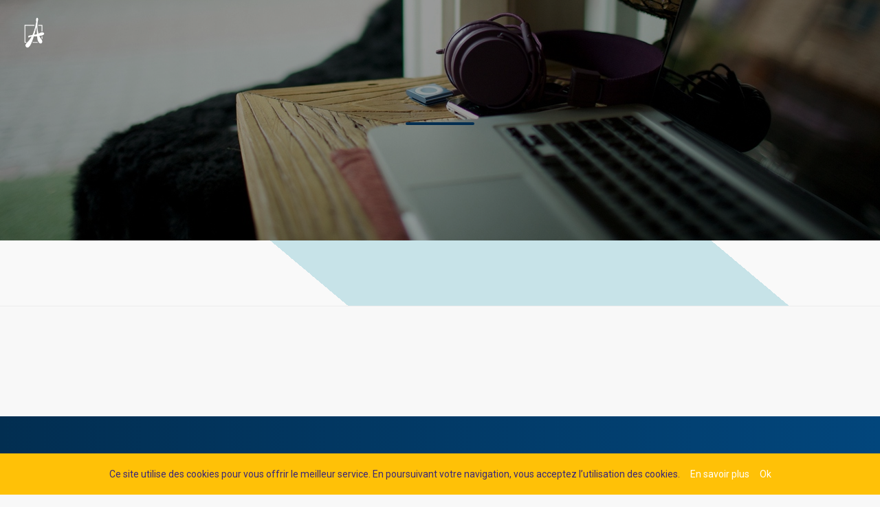

--- FILE ---
content_type: text/html
request_url: https://www.averroes-elearning.com/cours-lycee/sciences-economiques-et-sociales-premiere-125
body_size: 1876
content:
<!doctype html>
<html lang="en">
<head>
  <meta charset="utf-8">
  <meta name="description" content="Averroès e-learning propose du soutien pédagogique en ligne avec des cours en live et sur mesure. Découvrez la qualité de nos professeurs et commencez à améliorer vos notes">
  <title>Averroès e-learning - Soutien pédagogique en ligne</title>
  <base href="/">

  <meta name="viewport" content="width=device-width, initial-scale=1">
  <link rel="icon" type="image/x-icon" href="favicon.ico">

  <link rel="preconnect" href="https://fonts.gstatic.com/" crossorigin>
  <link href="https://fonts.googleapis.com/css?family=Roboto:300,400,500&display=swap" rel="preload">
  <link href="https://fonts.googleapis.com/css?family=Roboto:300,400,500&display=swap" rel="stylesheet">

  <link rel="preload" as="style" onload="this.rel = 'stylesheet'" href="https://fonts.googleapis.com/icon?family=Material+Icons&display=swap">

  <link href="https://fonts.googleapis.com/css?family=Montserrat:200,400,700" rel="preload">
  <link href="https://fonts.googleapis.com/css?family=Montserrat:200,400,700" rel="stylesheet">

  <style>
    body .zsiq_custommain, .zsiq_floatmain {
      z-index: 999 !important;
    }
  </style>

  <!-- Google tag (gtag.js) -->
  <script async src="https://www.googletagmanager.com/gtag/js?id=G-X372TQZTFF"></script>
  <script>
    window.dataLayer = window.dataLayer || [];
    function gtag(){dataLayer.push(arguments);}
    gtag('js', new Date());

    gtag('config', 'G-X372TQZTFF');
  </script>
  <!-- End Google tag (gtag.js) -->

  <script type="text/javascript" id="zsiqchat">
    var $zoho = $zoho || {};
    $zoho.salesiq = $zoho.salesiq || {
      widgetcode: "siq8e7759d0a3efeb223a0b6a31ede16af8b6fc151f296fc22fee93e6ccfbfc27be",
      values: {},
      ready: function () {}
    };

    var d = document;
    var s = d.createElement("script");
    s.type = "text/javascript";
    s.id = "zsiqscript";
    s.defer = true;
    s.src = "https://salesiq.zohopublic.eu/widget";
    var t = d.getElementsByTagName("script")[0];
    t.parentNode.insertBefore(s, t);
  </script>

  <!-- Facebook Pixel Code -->
  <script>
    !function(f,b,e,v,n,t,s)
    {if(f.fbq)return;n=f.fbq=function(){n.callMethod?
      n.callMethod.apply(n,arguments):n.queue.push(arguments)};
      if(!f._fbq)f._fbq=n;n.push=n;n.loaded=!0;n.version='2.0';
      n.queue=[];t=b.createElement(e);t.async=!0;
      t.src=v;s=b.getElementsByTagName(e)[0];
      s.parentNode.insertBefore(t,s)}(window, document,'script',
      'https://connect.facebook.net/en_US/fbevents.js');
    fbq('init', '3160811297277093');
    fbq('track', 'PageView');
  </script>
  <noscript><img height="1" width="1" style="display:none"
                 src="https://www.facebook.com/tr?id=3160811297277093&ev=PageView&noscript=1"
  /></noscript>
  <!-- End Facebook Pixel Code -->
  <link rel="stylesheet" href="styles.84d98eaff005ec259392.css"></head>
  <body>

    <!-- Google Tag Manager (noscript) -->
  <noscript>
    <iframe src="https://www.googletagmanager.com/ns.html?id=G-X372TQZTFF" height="0" width="0" style="display:none;visibility:hidden"></iframe>
  </noscript>
  <!-- End Google Tag Manager (noscript) -->

  <script>
    document.addEventListener('DOMContentLoaded', function() {
      if (window && window.cookieChoices) {
        cookieChoices.showCookieConsentBar('Ce site utilise des cookies pour vous offrir le meilleur service. ' +
          'En poursuivant votre navigation, vous acceptez l’utilisation des cookies.', 'Ok',
          'En savoir plus', 'https://averroes-elearning.com/mentions-legales');
      }
    });
  </script>

  <div id="page" class="h-100">
    <app-root></app-root>
  </div>
<script src="runtime-es2015.cce53e078ec673687147.js" type="module"></script><script src="polyfills-es2015.da54aa106c4377331e6d.js" type="module"></script><script src="runtime-es5.d7fa33689099ffacb998.js" nomodule></script><script src="polyfills-es5.022e5788b49a2d35ce42.js" nomodule></script><script src="scripts.58ae1ee351c687ea27c2.js"></script><script src="main-es2015.4e1032f7615b7354b8ea.js" type="module"></script><script src="main-es5.480df1866fe1c72ced6d.js" nomodule></script></body>
</html>


--- FILE ---
content_type: text/javascript
request_url: https://www.averroes-elearning.com/11-es2015.d8262fb13e7755c2467d.js
body_size: 102238
content:
(window.webpackJsonp=window.webpackJsonp||[]).push([[11],{"+ay6":function(n,e,l){"use strict";Object.defineProperty(e,"__esModule",{value:!0}),e.DEFAULT_THEME='\n    .odometer.odometer-auto-theme,\n    .odometer.odometer-theme-default {\n        display: inline-block;\n        vertical-align: middle;\n        *vertical-align: auto;\n        *zoom: 1;\n        *display: inline;\n        position: relative;\n    }\n    .odometer.odometer-auto-theme .odometer-digit,\n    .odometer.odometer-theme-default .odometer-digit {\n        display: inline-block;\n        vertical-align: middle;\n        *vertical-align: auto;\n        *zoom: 1;\n        *display: inline;\n        position: relative;\n    }\n    .odometer.odometer-auto-theme .odometer-digit .odometer-digit-spacer,\n    .odometer.odometer-theme-default .odometer-digit .odometer-digit-spacer {\n        display: inline-block;\n        vertical-align: middle;\n        *vertical-align: auto;\n        *zoom: 1;\n        *display: inline;\n        visibility: hidden;\n    }\n    .odometer.odometer-auto-theme .odometer-digit .odometer-digit-inner,\n    .odometer.odometer-theme-default .odometer-digit .odometer-digit-inner {\n        text-align: left;\n        display: block;\n        position: absolute;\n        top: 0;\n        left: 0;\n        right: 0;\n        bottom: 0;\n        overflow: hidden;\n    }\n    .odometer.odometer-auto-theme .odometer-digit .odometer-ribbon,\n    .odometer.odometer-theme-default .odometer-digit .odometer-ribbon {\n        display: block;\n    }\n    .odometer.odometer-auto-theme .odometer-digit .odometer-ribbon-inner,\n    .odometer.odometer-theme-default .odometer-digit .odometer-ribbon-inner {\n        display: block;\n        -webkit-backface-visibility: hidden;\n    }\n    .odometer.odometer-auto-theme .odometer-digit .odometer-value,\n    .odometer.odometer-theme-default .odometer-digit .odometer-value {\n        display: block;\n        -webkit-transform: translateZ(0);\n    }\n    .odometer.odometer-auto-theme .odometer-digit .odometer-value.odometer-last-value,\n    .odometer.odometer-theme-default .odometer-digit .odometer-value.odometer-last-value {\n        position: absolute;\n    }\n    .odometer.odometer-auto-theme.odometer-animating-up .odometer-ribbon-inner,\n    .odometer.odometer-theme-default.odometer-animating-up .odometer-ribbon-inner {\n        -webkit-transition: -webkit-transform 2s !important;\n        -moz-transition: -moz-transform 2s;\n        -ms-transition: -ms-transform 2s;\n        -o-transition: -o-transform 2s;\n        transition: transform 2s;\n    }\n    .odometer.odometer-auto-theme.odometer-animating-up.odometer-animating .odometer-ribbon-inner,\n    .odometer.odometer-theme-default.odometer-animating-up.odometer-animating .odometer-ribbon-inner {\n        -webkit-transform: translateY(-100%);\n        -moz-transform: translateY(-100%);\n        -ms-transform: translateY(-100%);\n        -o-transform: translateY(-100%);\n        transform: translateY(-100%);\n    }\n    .odometer.odometer-auto-theme.odometer-animating-down .odometer-ribbon-inner,\n    .odometer.odometer-theme-default.odometer-animating-down .odometer-ribbon-inner {\n        -webkit-transform: translateY(-100%);\n        -moz-transform: translateY(-100%);\n        -ms-transform: translateY(-100%);\n        -o-transform: translateY(-100%);\n        transform: translateY(-100%);\n    }\n    .odometer.odometer-auto-theme.odometer-animating-down.odometer-animating .odometer-ribbon-inner,\n    .odometer.odometer-theme-default.odometer-animating-down.odometer-animating .odometer-ribbon-inner {\n        -webkit-transition: -webkit-transform 2s;\n        -moz-transition: -moz-transform 2s;\n        -ms-transition: -ms-transform 2s;\n        -o-transition: -o-transform 2s;\n        transition: transform 2s;\n        -webkit-transform: translateY(0);\n        -moz-transform: translateY(0);\n        -ms-transform: translateY(0);\n        -o-transform: translateY(0);\n        transform: translateY(0);\n    }\n    .odometer.odometer-auto-theme,\n    .odometer.odometer-theme-default {\n        font-family: "Helvetica Neue", sans-serif;\n        line-height: 1.1em;\n    }\n    .odometer.odometer-auto-theme .odometer-value,\n    .odometer.odometer-theme-default .odometer-value {\n        text-align: center;\n    }\n'},"4PRT":function(n,e,l){"use strict";Object.defineProperty(e,"__esModule",{value:!0}),e.PLAZA_THEME='\n    .odometer.odometer-auto-theme,\n    .odometer.odometer-theme-plaza {\n        display: inline-block;\n        vertical-align: middle;\n        *vertical-align: auto;\n        *zoom: 1;\n        *display: inline;\n        position: relative;\n    }\n    .odometer.odometer-auto-theme .odometer-digit,\n    .odometer.odometer-theme-plaza .odometer-digit {\n        display: inline-block;\n        vertical-align: middle;\n        *vertical-align: auto;\n        *zoom: 1;\n        *display: inline;\n        position: relative;\n    }\n    .odometer.odometer-auto-theme .odometer-digit .odometer-digit-spacer,\n    .odometer.odometer-theme-plaza .odometer-digit .odometer-digit-spacer {\n        display: inline-block;\n        vertical-align: middle;\n        *vertical-align: auto;\n        *zoom: 1;\n        *display: inline;\n        visibility: hidden;\n    }\n    .odometer.odometer-auto-theme .odometer-digit .odometer-digit-inner,\n    .odometer.odometer-theme-plaza .odometer-digit .odometer-digit-inner {\n        text-align: left;\n        display: block;\n        position: absolute;\n        top: 0;\n        left: 0;\n        right: 0;\n        bottom: 0;\n        overflow: hidden;\n    }\n    .odometer.odometer-auto-theme .odometer-digit .odometer-ribbon,\n    .odometer.odometer-theme-plaza .odometer-digit .odometer-ribbon {\n        display: block;\n    }\n    .odometer.odometer-auto-theme .odometer-digit .odometer-ribbon-inner,\n    .odometer.odometer-theme-plaza .odometer-digit .odometer-ribbon-inner {\n        display: block;\n        -webkit-backface-visibility: hidden;\n    }\n    .odometer.odometer-auto-theme .odometer-digit .odometer-value,\n    .odometer.odometer-theme-plaza .odometer-digit .odometer-value {\n        display: block;\n        -webkit-transform: translateZ(0);\n    }\n    .odometer.odometer-auto-theme .odometer-digit .odometer-value.odometer-last-value,\n    .odometer.odometer-theme-plaza .odometer-digit .odometer-value.odometer-last-value {\n        position: absolute;\n    }\n    .odometer.odometer-auto-theme.odometer-animating-up .odometer-ribbon-inner,\n    .odometer.odometer-theme-plaza.odometer-animating-up .odometer-ribbon-inner {\n        -webkit-transition: -webkit-transform 2s;\n        -moz-transition: -moz-transform 2s;\n        -ms-transition: -ms-transform 2s;\n        -o-transition: -o-transform 2s;\n        transition: transform 2s;\n    }\n    .odometer.odometer-auto-theme.odometer-animating-up.odometer-animating .odometer-ribbon-inner,\n    .odometer.odometer-theme-plaza.odometer-animating-up.odometer-animating .odometer-ribbon-inner {\n        -webkit-transform: translateY(-100%);\n        -moz-transform: translateY(-100%);\n        -ms-transform: translateY(-100%);\n        -o-transform: translateY(-100%);\n        transform: translateY(-100%);\n    }\n    .odometer.odometer-auto-theme.odometer-animating-down .odometer-ribbon-inner,\n    .odometer.odometer-theme-plaza.odometer-animating-down .odometer-ribbon-inner {\n        -webkit-transform: translateY(-100%);\n        -moz-transform: translateY(-100%);\n        -ms-transform: translateY(-100%);\n        -o-transform: translateY(-100%);\n        transform: translateY(-100%);\n    }\n    .odometer.odometer-auto-theme.odometer-animating-down.odometer-animating .odometer-ribbon-inner,\n    .odometer.odometer-theme-plaza.odometer-animating-down.odometer-animating .odometer-ribbon-inner {\n        -webkit-transition: -webkit-transform 2s;\n        -moz-transition: -moz-transform 2s;\n        -ms-transition: -ms-transform 2s;\n        -o-transition: -o-transform 2s;\n        transition: transform 2s;\n        -webkit-transform: translateY(0);\n        -moz-transform: translateY(0);\n        -ms-transform: translateY(0);\n        -o-transform: translateY(0);\n        transform: translateY(0);\n    }\n    .odometer.odometer-auto-theme,\n    .odometer.odometer-theme-plaza {\n        -moz-border-radius: 0.15em;\n        -webkit-border-radius: 0.15em;\n        border-radius: 0.15em;\n        background-color: #f0f8ff;\n        font-family: "Helvetica Neue", sans-serif;\n        font-weight: 100;\n        padding: 0 0.12em;\n        line-height: 1.2em;\n        font-size: 1.2em;\n        background-size: 16px 16px;\n    }\n    .odometer.odometer-auto-theme .odometer-digit,\n    .odometer.odometer-theme-plaza .odometer-digit {\n        -moz-border-radius: 0.1em;\n        -webkit-border-radius: 0.1em;\n        border-radius: 0.1em;\n        padding: 0 0.03em;\n        color: #648baf;\n    }\n    .odometer.odometer-auto-theme .odometer-digit .odometer-digit-inner,\n    .odometer.odometer-theme-plaza .odometer-digit .odometer-digit-inner {\n        left: 0.03em;\n    }\n'},"6T6f":function(n,e,l){"use strict";Object.defineProperty(e,"__esModule",{value:!0}),e.TRAIN_STATION_THEME='\n    @import url("//fonts.googleapis.com/css?family=Economica");\n    .odometer.odometer-auto-theme,\n    .odometer.odometer-theme-train-station {\n        display: inline-block;\n        vertical-align: middle;\n        *vertical-align: auto;\n        *zoom: 1;\n        *display: inline;\n        position: relative;\n    }\n    .odometer.odometer-auto-theme .odometer-digit,\n    .odometer.odometer-theme-train-station .odometer-digit {\n        display: inline-block;\n        vertical-align: middle;\n        *vertical-align: auto;\n        *zoom: 1;\n        *display: inline;\n        position: relative;\n    }\n    .odometer.odometer-auto-theme .odometer-digit .odometer-digit-spacer,\n    .odometer.odometer-theme-train-station .odometer-digit .odometer-digit-spacer {\n        display: inline-block;\n        vertical-align: middle;\n        *vertical-align: auto;\n        *zoom: 1;\n        *display: inline;\n        visibility: hidden;\n    }\n    .odometer.odometer-auto-theme .odometer-digit .odometer-digit-inner,\n    .odometer.odometer-theme-train-station .odometer-digit .odometer-digit-inner {\n        text-align: left;\n        display: block;\n        position: absolute;\n        top: 0;\n        left: 0;\n        right: 0;\n        bottom: 0;\n        overflow: hidden;\n    }\n    .odometer.odometer-auto-theme .odometer-digit .odometer-ribbon,\n    .odometer.odometer-theme-train-station .odometer-digit .odometer-ribbon {\n        display: block;\n    }\n    .odometer.odometer-auto-theme .odometer-digit .odometer-ribbon-inner,\n    .odometer.odometer-theme-train-station .odometer-digit .odometer-ribbon-inner {\n        display: block;\n        -webkit-backface-visibility: hidden;\n    }\n    .odometer.odometer-auto-theme .odometer-digit .odometer-value,\n    .odometer.odometer-theme-train-station .odometer-digit .odometer-value {\n        display: block;\n        -webkit-transform: translateZ(0);\n    }\n    .odometer.odometer-auto-theme .odometer-digit .odometer-value.odometer-last-value,\n    .odometer.odometer-theme-train-station .odometer-digit .odometer-value.odometer-last-value {\n        position: absolute;\n    }\n    .odometer.odometer-auto-theme.odometer-animating-up .odometer-ribbon-inner,\n    .odometer.odometer-theme-train-station.odometer-animating-up .odometer-ribbon-inner {\n        -webkit-transition: -webkit-transform 2s;\n        -moz-transition: -moz-transform 2s;\n        -ms-transition: -ms-transform 2s;\n        -o-transition: -o-transform 2s;\n        transition: transform 2s;\n    }\n    .odometer.odometer-auto-theme.odometer-animating-up.odometer-animating .odometer-ribbon-inner,\n    .odometer.odometer-theme-train-station.odometer-animating-up.odometer-animating .odometer-ribbon-inner {\n        -webkit-transform: translateY(-100%);\n        -moz-transform: translateY(-100%);\n        -ms-transform: translateY(-100%);\n        -o-transform: translateY(-100%);\n        transform: translateY(-100%);\n    }\n    .odometer.odometer-auto-theme.odometer-animating-down .odometer-ribbon-inner,\n    .odometer.odometer-theme-train-station.odometer-animating-down .odometer-ribbon-inner {\n        -webkit-transform: translateY(-100%);\n        -moz-transform: translateY(-100%);\n        -ms-transform: translateY(-100%);\n        -o-transform: translateY(-100%);\n        transform: translateY(-100%);\n    }\n    .odometer.odometer-auto-theme.odometer-animating-down.odometer-animating .odometer-ribbon-inner,\n    .odometer.odometer-theme-train-station.odometer-animating-down.odometer-animating .odometer-ribbon-inner {\n        -webkit-transition: -webkit-transform 2s;\n        -moz-transition: -moz-transform 2s;\n        -ms-transition: -ms-transform 2s;\n        -o-transition: -o-transform 2s;\n        transition: transform 2s;\n        -webkit-transform: translateY(0);\n        -moz-transform: translateY(0);\n        -ms-transform: translateY(0);\n        -o-transform: translateY(0);\n        transform: translateY(0);\n    }\n    .odometer.odometer-auto-theme,\n    .odometer.odometer-theme-train-station {\n        font-family: "Economica", sans-serif;\n    }\n    .odometer.odometer-auto-theme .odometer-digit,\n    .odometer.odometer-theme-train-station .odometer-digit {\n        display: inline-block;\n        vertical-align: middle;\n        *vertical-align: auto;\n        *zoom: 1;\n        *display: inline;\n        -moz-border-radius: 0.1em;\n        -webkit-border-radius: 0.1em;\n        border-radius: 0.1em;\n        background-image: url(\'[data-uri]\');\n        background-size: 100%;\n        background-image: -webkit-gradient(linear, 50% 0%, 50% 100%, color-stop(0%, #111111), color-stop(35%, #111111), color-stop(55%, #333333), color-stop(55%, #111111), color-stop(100%, #111111));\n        background-image: -moz-linear-gradient(top, #111111 0%, #111111 35%, #333333 55%, #111111 55%, #111111 100%);\n        background-image: -webkit-linear-gradient(top, #111111 0%, #111111 35%, #333333 55%, #111111 55%, #111111 100%);\n        background-image: linear-gradient(to bottom, #111111 0%, #111111 35%, #333333 55%, #111111 55%, #111111 100%);\n        background-color: #222;\n        padding: 0 0.15em;\n        color: #fff;\n    }\n    .odometer.odometer-auto-theme .odometer-digit + .odometer-digit,\n    .odometer.odometer-theme-train-station .odometer-digit + .odometer-digit {\n        margin-left: 0.1em;\n    }\n    .odometer.odometer-auto-theme .odometer-digit .odometer-digit-inner,\n    .odometer.odometer-theme-train-station .odometer-digit .odometer-digit-inner {\n        left: 0.15em;\n    }\n'},ArkX:function(n,e,l){"use strict";Object.defineProperty(e,"__esModule",{value:!0}),e.CAR_THEME="\n    @import url(\"//fonts.googleapis.com/css?family=Arimo\");\n    .odometer.odometer-auto-theme,\n    .odometer.odometer-theme-car {\n        display: inline-block;\n        vertical-align: middle;\n        *vertical-align: auto;\n        *zoom: 1;\n        *display: inline;\n        position: relative;\n    }\n    .odometer.odometer-auto-theme .odometer-digit,\n    .odometer.odometer-theme-car .odometer-digit {\n        display: inline-block;\n        vertical-align: middle;\n        *vertical-align: auto;\n        *zoom: 1;\n        *display: inline;\n        position: relative;\n    }\n    .odometer.odometer-auto-theme .odometer-digit .odometer-digit-spacer,\n    .odometer.odometer-theme-car .odometer-digit .odometer-digit-spacer {\n        display: inline-block;\n        vertical-align: middle;\n        *vertical-align: auto;\n        *zoom: 1;\n        *display: inline;\n        visibility: hidden;\n    }\n    .odometer.odometer-auto-theme .odometer-digit .odometer-digit-inner,\n    .odometer.odometer-theme-car .odometer-digit .odometer-digit-inner {\n        text-align: left;\n        display: block;\n        position: absolute;\n        top: 0;\n        left: 0;\n        right: 0;\n        bottom: 0;\n        overflow: hidden;\n    }\n    .odometer.odometer-auto-theme .odometer-digit .odometer-ribbon,\n    .odometer.odometer-theme-car .odometer-digit .odometer-ribbon {\n        display: block;\n    }\n    .odometer.odometer-auto-theme .odometer-digit .odometer-ribbon-inner,\n    .odometer.odometer-theme-car .odometer-digit .odometer-ribbon-inner {\n        display: block;\n        -webkit-backface-visibility: hidden;\n    }\n    .odometer.odometer-auto-theme .odometer-digit .odometer-value,\n    .odometer.odometer-theme-car .odometer-digit .odometer-value {\n        display: block;\n        -webkit-transform: translateZ(0);\n    }\n    .odometer.odometer-auto-theme .odometer-digit .odometer-value.odometer-last-value,\n    .odometer.odometer-theme-car .odometer-digit .odometer-value.odometer-last-value {\n        position: absolute;\n    }\n    .odometer.odometer-auto-theme.odometer-animating-up .odometer-ribbon-inner,\n    .odometer.odometer-theme-car.odometer-animating-up .odometer-ribbon-inner {\n        -webkit-transition: -webkit-transform 2s;\n        -moz-transition: -moz-transform 2s;\n        -ms-transition: -ms-transform 2s;\n        -o-transition: -o-transform 2s;\n        transition: transform 2s;\n    }\n    .odometer.odometer-auto-theme.odometer-animating-up.odometer-animating .odometer-ribbon-inner,\n    .odometer.odometer-theme-car.odometer-animating-up.odometer-animating .odometer-ribbon-inner {\n        -webkit-transform: translateY(-100%);\n        -moz-transform: translateY(-100%);\n        -ms-transform: translateY(-100%);\n        -o-transform: translateY(-100%);\n        transform: translateY(-100%);\n    }\n    .odometer.odometer-auto-theme.odometer-animating-down .odometer-ribbon-inner,\n    .odometer.odometer-theme-car.odometer-animating-down .odometer-ribbon-inner {\n        -webkit-transform: translateY(-100%);\n        -moz-transform: translateY(-100%);\n        -ms-transform: translateY(-100%);\n        -o-transform: translateY(-100%);\n        transform: translateY(-100%);\n    }\n    .odometer.odometer-auto-theme.odometer-animating-down.odometer-animating .odometer-ribbon-inner,\n    .odometer.odometer-theme-car.odometer-animating-down.odometer-animating .odometer-ribbon-inner {\n        -webkit-transition: -webkit-transform 2s;\n        -moz-transition: -moz-transform 2s;\n        -ms-transition: -ms-transform 2s;\n        -o-transition: -o-transform 2s;\n        transition: transform 2s;\n        -webkit-transform: translateY(0);\n        -moz-transform: translateY(0);\n        -ms-transform: translateY(0);\n        -o-transform: translateY(0);\n        transform: translateY(0);\n    }\n    .odometer.odometer-auto-theme,\n    .odometer.odometer-theme-car {\n        -moz-border-radius: 0.34em;\n        -webkit-border-radius: 0.34em;\n        border-radius: 0.34em;\n        font-family: \"Arimo\", monospace;\n        padding: 0.15em;\n        background: #000;\n        color: #eee0d3;\n    }\n    .odometer.odometer-auto-theme .odometer-digit,\n    .odometer.odometer-theme-car .odometer-digit {\n        -moz-box-shadow: inset 0 0 0.3em rgba(0, 0, 0, 0.8);\n        -webkit-box-shadow: inset 0 0 0.3em rgba(0, 0, 0, 0.8);\n        box-shadow: inset 0 0 0.3em rgba(0, 0, 0, 0.8);\n        background-image: url('[data-uri]');\n        background-size: 100%;\n        background-image: -webkit-gradient(linear, 50% 0%, 50% 100%, color-stop(0%, #333333), color-stop(40%, #333333), color-stop(60%, #101010), color-stop(80%, #333333), color-stop(100%, #333333));\n        background-image: -moz-linear-gradient(top, #333333 0%, #333333 40%, #101010 60%, #333333 80%, #333333 100%);\n        background-image: -webkit-linear-gradient(top, #333333 0%, #333333 40%, #101010 60%, #333333 80%, #333333 100%);\n        background-image: linear-gradient(to bottom, #333333 0%, #333333 40%, #101010 60%, #333333 80%, #333333 100%);\n        padding: 0 0.15em;\n    }\n    .odometer.odometer-auto-theme .odometer-digit:first-child,\n    .odometer.odometer-theme-car .odometer-digit:first-child {\n        -moz-border-radius: 0.2em 0 0 0.2em;\n        -webkit-border-radius: 0.2em;\n        border-radius: 0.2em 0 0 0.2em;\n    }\n    .odometer.odometer-auto-theme .odometer-digit:last-child,\n    .odometer.odometer-theme-car .odometer-digit:last-child {\n        -moz-border-radius: 0 0.2em 0.2em 0;\n        -webkit-border-radius: 0;\n        border-radius: 0 0.2em 0.2em 0;\n        background-image: url('[data-uri]');\n        background-size: 100%;\n        background-image: -webkit-gradient(linear, 50% 0%, 50% 100%, color-stop(0%, #eee0d3), color-stop(40%, #eee0d3), color-stop(60%, #bbaa9a), color-stop(80%, #eee0d3), color-stop(100%, #eee0d3));\n        background-image: -moz-linear-gradient(top, #eee0d3 0%, #eee0d3 40%, #bbaa9a 60%, #eee0d3 80%, #eee0d3 100%);\n        background-image: -webkit-linear-gradient(top, #eee0d3 0%, #eee0d3 40%, #bbaa9a 60%, #eee0d3 80%, #eee0d3 100%);\n        background-image: linear-gradient(to bottom, #eee0d3 0%, #eee0d3 40%, #bbaa9a 60%, #eee0d3 80%, #eee0d3 100%);\n        background-color: #eee0d3;\n        color: #000;\n    }\n    .odometer.odometer-auto-theme .odometer-digit .odometer-digit-inner,\n    .odometer.odometer-theme-car .odometer-digit .odometer-digit-inner {\n        left: 0.15em;\n    }\n    .odometer.odometer-auto-theme.odometer-animating-up .odometer-ribbon-inner,\n    .odometer.odometer-auto-theme.odometer-animating-down.odometer-animating .odometer-ribbon-inner,\n    .odometer.odometer-theme-car.odometer-animating-up .odometer-ribbon-inner,\n    .odometer.odometer-theme-car.odometer-animating-down.odometer-animating .odometer-ribbon-inner {\n        -webkit-transition-timing-function: linear;\n        -moz-transition-timing-function: linear;\n        -ms-transition-timing-function: linear;\n        -o-transition-timing-function: linear;\n        transition-timing-function: linear;\n    }\n"},ECMn:function(n,e,l){var t=l("mrSG").__decorate;Object.defineProperty(e,"__esModule",{value:!0});var o,i=l("8Y7J"),r=l("SVse"),u=l("cyoq"),a=o=function(){function n(){}return n.forRoot=function(){return{ngModule:o}},n}();a=o=t([i.NgModule({imports:[r.CommonModule],declarations:[u.Ng2OdometerComponent],exports:[u.Ng2OdometerComponent]})],a),e.Ng2OdometerModule=a},"Iz/W":function(n,e,l){"use strict";l.r(e);var t=l("8Y7J");class o{}var i=l("pMnS"),r=l("Xg1U"),u=l("9AJC"),a=l("iutN"),s=l("iInd"),d=l("SVse"),c=l("AytR"),m=l("tAZD"),g=l.n(m),p=l("2Yyj"),f=l.n(p),h=l("Hfs6"),b=l.n(h);class v{constructor(n,e,l,o,i){this.i18n=n,this.router=e,this.notifier=l,this.authRequest=o,this.auth=i,this.strings={administration:this.i18n({value:"Administration",id:"administration"}),my_account:this.i18n({value:"Mon espace",id:"my_space"}),college_courses:this.i18n({value:"Cours Coll\xe8ge",id:"college_courses"}),higher_courses:this.i18n({value:"Cours Lyc\xe9e",id:"high_courses"}),all_courses:this.i18n({value:"Cours Sup\xe9rieur",id:"higher_courses"}),step_by_step:this.i18n({value:"Pas \xe0 pas",id:"step_by_step"}),who_we_are:this.i18n({value:"Qui sommes-nous ?",id:"who_we_are"}),faq:this.i18n({value:"FAQ",id:"faq"}),blog:this.i18n({value:"Blog",id:"blog"})},this.environment=c.a,this.active=!1,this.opened=new t.EventEmitter,this.menu=[]}ngOnInit(){this.languages=JSON.parse(localStorage.getItem("languages")),this.selected_language=localStorage.getItem("language").split("_")[0].toUpperCase(),this.auth.getUser().subscribe(n=>{this.user=n}),this.router.events.subscribe(()=>{this.active&&this.onBurgerClicked()})}selectLanguage(n){this.authRequest.changeLanguage(n).subscribe(n=>{n.success?(n.database_languages&&localStorage.setItem("languages",JSON.stringify(n.database_languages)),n.selected_language&&(localStorage.setItem("language",n.selected_language),"fr"===n.selected_language.split("_")[0]?Object(d.registerLocaleData)(b.a):"en"===n.selected_language.split("_")[0]?Object(d.registerLocaleData)(g.a):"es"===n.selected_language.split("_")[0]&&Object(d.registerLocaleData)(f.a)),location.reload()):this.notifier.errorRequest()})}logout(){this.authRequest.logout().subscribe(n=>{n.success&&(this.auth.setUser(null),this.router.navigate(["/"]).then())})}onBurgerClicked(){this.active=!this.active,this.opened.emit()}}var _=l("GiVz"),x=l("dxj4"),C=l("XILX"),w=l("Vurf"),P=t["\u0275crt"]({encapsulation:0,styles:[['@media (min-width:767px){.menu-header[_ngcontent-%COMP%]   span[_ngcontent-%COMP%]   a[_ngcontent-%COMP%]::after{content:""}}.menu-header[_ngcontent-%COMP%]{min-width:unset;cursor:pointer}.menu-header[_ngcontent-%COMP%]   img[_ngcontent-%COMP%]{width:25px;height:100%}.menu-header[_ngcontent-%COMP%]   li[_ngcontent-%COMP%]   figure[_ngcontent-%COMP%]{display:flex;align-items:center;justify-content:left;margin:5px 20px!important}.menu-header[_ngcontent-%COMP%]   li[_ngcontent-%COMP%]   figure[_ngcontent-%COMP%]   a[_ngcontent-%COMP%]{border:unset}.menu-header[_ngcontent-%COMP%]   li[_ngcontent-%COMP%]   figure[_ngcontent-%COMP%]   img[_ngcontent-%COMP%]{width:30px;height:100%}.menu-header[_ngcontent-%COMP%]   li[_ngcontent-%COMP%]:hover{background-color:#ffc107}.burger-menu[_ngcontent-%COMP%]{width:36px;height:36px;margin-top:7px;cursor:pointer;float:right}.burger-menu.active[_ngcontent-%COMP%]{float:left}.burger-menu[_ngcontent-%COMP%]   .burger-container[_ngcontent-%COMP%]{position:relative}.burger-menu[_ngcontent-%COMP%]   .burger-container[_ngcontent-%COMP%]   .burger-inner[_ngcontent-%COMP%]{position:absolute;width:32px;left:2px;top:16px;border:2px solid #fff;transition:top .2s ease-in .3s,border-color ease-out .3s,-webkit-transform ease-in .2s;transition:top .2s ease-in .3s,transform ease-in .2s,border-color ease-out .3s;transition:top .2s ease-in .3s,transform ease-in .2s,border-color ease-out .3s,-webkit-transform ease-in .2s}.burger-menu[_ngcontent-%COMP%]   .burger-container[_ngcontent-%COMP%]   .burger-inner[_ngcontent-%COMP%]::before{position:absolute;content:"";top:-10px;left:-2px;width:32px;border:2px solid #fff;transition:top .2s ease-in .3s,border-color ease-out .3s,-webkit-transform ease-in .2s;transition:top .2s ease-in .3s,transform ease-in .2s,border-color ease-out .3s;transition:top .2s ease-in .3s,transform ease-in .2s,border-color ease-out .3s,-webkit-transform ease-in .2s}.burger-menu[_ngcontent-%COMP%]   .burger-container[_ngcontent-%COMP%]   .burger-inner[_ngcontent-%COMP%]::after{position:absolute;content:"";top:6px;left:-2px;width:32px;border:2px solid #fff;transition:top .2s ease-in .3s,border-color ease-out .3s,-webkit-transform ease-in .2s;transition:top .2s ease-in .3s,transform ease-in .2s,border-color ease-out .3s;transition:top .2s ease-in .3s,transform ease-in .2s,border-color ease-out .3s,-webkit-transform ease-in .2s}.burger-menu.active[_ngcontent-%COMP%]   .burger-container[_ngcontent-%COMP%]   .burger-inner[_ngcontent-%COMP%]{border-color:transparent;transition:border-color ease-in .1s}.burger-menu.active[_ngcontent-%COMP%]   .burger-container[_ngcontent-%COMP%]   .burger-inner[_ngcontent-%COMP%]::before{top:-2px;border-color:#fff;-webkit-transform:rotate(-45deg);transform:rotate(-45deg);transition:top ease-out .2s,border-color ease-out .3s,-webkit-transform .2s ease-out .3s;transition:top ease-out .2s,transform .2s ease-out .3s,border-color ease-out .3s;transition:top ease-out .2s,transform .2s ease-out .3s,border-color ease-out .3s,-webkit-transform .2s ease-out .3s}.burger-menu.active[_ngcontent-%COMP%]   .burger-container[_ngcontent-%COMP%]   .burger-inner[_ngcontent-%COMP%]::after{top:-2px;border-color:#fff;-webkit-transform:rotate(45deg);transform:rotate(45deg);transition:top ease-out .2s,border-color ease-out .3s,-webkit-transform .2s ease-out .3s;transition:top ease-out .2s,transform .2s ease-out .3s,border-color ease-out .3s;transition:top ease-out .2s,transform .2s ease-out .3s,border-color ease-out .3s,-webkit-transform .2s ease-out .3s}  .sticky .burger-inner,   .sticky .burger-inner:after,   .sticky .burger-inner:before{border-color:#394b59!important}  .sticky .active .burger-inner{border-color:transparent!important}  .sticky .active .burger-inner:after,   .sticky .active .burger-inner:before{border-color:#394b59!important}@media (min-width:991px){.burger-menu[_ngcontent-%COMP%]{display:none}}.move[_ngcontent-%COMP%]:hover{-webkit-transform:translateY(-2px);transform:translateY(-2px);opacity:1}.my-space[_ngcontent-%COMP%]{opacity:1;background:#fff;border-radius:3px;color:#392779!important;border:1px solid #392779!important;padding:8px 12px}.my-space[_ngcontent-%COMP%]::after{padding-left:0!important}']],data:{}});function y(n){return t["\u0275vid"](0,[(n()(),t["\u0275eld"](0,0,null,null,3,"a",[["class","language"]],[[1,"target",0],[8,"href",4]],[[null,"click"]],function(n,e,l){var o=!0;return"click"===e&&(o=!1!==t["\u0275nov"](n,1).onClick(l.button,l.ctrlKey,l.metaKey,l.shiftKey)&&o),o},null,null)),t["\u0275did"](1,671744,null,0,s.p,[s.n,s.a,d.LocationStrategy],{routerLink:[0,"routerLink"]},null),t["\u0275pad"](2,1),(n()(),t["\u0275ted"](3,null,["",""]))],function(n,e){var l=n(e,2,0,e.parent.context.$implicit.url);n(e,1,0,l)},function(n,e){n(e,0,0,t["\u0275nov"](e,1).target,t["\u0275nov"](e,1).href),n(e,3,0,e.parent.context.$implicit.name)})}function k(n){return t["\u0275vid"](0,[(n()(),t["\u0275eld"](0,0,null,null,2,"a",[["class","language"]],[[8,"href",4]],null,null,null,null)),t["\u0275pad"](1,1),(n()(),t["\u0275ted"](2,null,["",""]))],null,function(n,e){var l=n(e,1,0,e.parent.context.$implicit.url);n(e,0,0,l),n(e,2,0,e.parent.context.$implicit.name)})}function O(n){return t["\u0275vid"](0,[(n()(),t["\u0275eld"](0,0,null,null,5,"li",[["class","menu-header"]],null,null,null,null,null)),(n()(),t["\u0275eld"](1,0,null,null,4,"span",[],null,null,null,null,null)),(n()(),t["\u0275and"](16777216,null,null,1,null,y)),t["\u0275did"](3,16384,null,0,d.NgIf,[t.ViewContainerRef,t.TemplateRef],{ngIf:[0,"ngIf"]},null),(n()(),t["\u0275and"](16777216,null,null,1,null,k)),t["\u0275did"](5,16384,null,0,d.NgIf,[t.ViewContainerRef,t.TemplateRef],{ngIf:[0,"ngIf"]},null)],function(n,e){var l=e.component;n(e,3,0,e.context.$implicit.url!==l.environment.BLOG),n(e,5,0,e.context.$implicit.url===l.environment.BLOG)},null)}function M(n){return t["\u0275vid"](0,[(n()(),t["\u0275eld"](0,0,null,null,3,"figure",[],null,[[null,"click"]],function(n,e,l){var t=!0;return"click"===e&&(t=!1!==n.component.selectLanguage(n.parent.context.$implicit.id)&&t),t},null,null)),(n()(),t["\u0275eld"](1,0,null,null,0,"img",[["alt","Image langue"]],[[8,"src",4]],null,null,null,null)),(n()(),t["\u0275eld"](2,0,null,null,1,"span",[],null,null,null,null,null)),(n()(),t["\u0275ted"](3,null,["",""]))],null,function(n,e){n(e,1,0,t["\u0275inlineInterpolate"](1,"",e.component.environment.SERVER_HOST+e.parent.context.$implicit.picture,"")),n(e,3,0,e.parent.context.$implicit.name)})}function I(n){return t["\u0275vid"](0,[(n()(),t["\u0275eld"](0,0,null,null,2,"li",[],null,null,null,null,null)),(n()(),t["\u0275and"](16777216,null,null,1,null,M)),t["\u0275did"](2,16384,null,0,d.NgIf,[t.ViewContainerRef,t.TemplateRef],{ngIf:[0,"ngIf"]},null)],function(n,e){n(e,2,0,e.context.$implicit.picture&&e.context.$implicit.active)},null)}function R(n){return t["\u0275vid"](0,[(n()(),t["\u0275eld"](0,0,null,null,5,"li",[["class","menu-header ml-3"]],null,null,null,null,null)),(n()(),t["\u0275eld"](1,0,null,null,4,"span",[],null,null,null,null,null)),(n()(),t["\u0275eld"](2,0,null,null,3,"button",[["class","btn-move btn-move-yellow"]],null,[[null,"click"]],function(n,e,l){var o=!0;return"click"===e&&(o=!1!==t["\u0275nov"](n,3).onClick()&&o),o},null,null)),t["\u0275did"](3,16384,null,0,s.o,[s.n,s.a,[8,null],t.Renderer2,t.ElementRef],{routerLink:[0,"routerLink"]},null),t["\u0275pad"](4,1),(n()(),t["\u0275ted"](5,null,["",""]))],function(n,e){var l=n(e,4,0,"/connexion");n(e,3,0,l)},function(n,e){n(e,5,0,e.component.strings.my_account)})}function S(n){return t["\u0275vid"](0,[(n()(),t["\u0275eld"](0,0,null,null,5,"li",[["class","menu-header ml-3"]],null,null,null,null,null)),(n()(),t["\u0275eld"](1,0,null,null,4,"span",[],null,null,null,null,null)),(n()(),t["\u0275eld"](2,0,null,null,3,"button",[["class","btn-move btn-move-yellow"]],null,[[null,"click"]],function(n,e,l){var o=!0;return"click"===e&&(o=!1!==t["\u0275nov"](n,3).onClick()&&o),o},null,null)),t["\u0275did"](3,16384,null,0,s.o,[s.n,s.a,[8,null],t.Renderer2,t.ElementRef],{routerLink:[0,"routerLink"]},null),t["\u0275pad"](4,1),(n()(),t["\u0275ted"](5,null,["",""]))],function(n,e){var l=n(e,4,0,"/mon-compte");n(e,3,0,l)},function(n,e){n(e,5,0,e.component.strings.my_account)})}function E(n){return t["\u0275vid"](0,[(n()(),t["\u0275eld"](0,0,null,null,5,"li",[["class","menu-header ml-3"]],null,null,null,null,null)),(n()(),t["\u0275eld"](1,0,null,null,4,"span",[],null,null,null,null,null)),(n()(),t["\u0275eld"](2,0,null,null,3,"button",[["class","btn-move btn-move-yellow"]],null,[[null,"click"]],function(n,e,l){var o=!0;return"click"===e&&(o=!1!==t["\u0275nov"](n,3).onClick()&&o),o},null,null)),t["\u0275did"](3,16384,null,0,s.o,[s.n,s.a,[8,null],t.Renderer2,t.ElementRef],{routerLink:[0,"routerLink"]},null),t["\u0275pad"](4,1),(n()(),t["\u0275ted"](5,null,["",""]))],function(n,e){var l=n(e,4,0,"/administration");n(e,3,0,l)},function(n,e){n(e,5,0,e.component.strings.administration)})}function N(n){return t["\u0275vid"](0,[(n()(),t["\u0275eld"](0,0,null,null,2,"div",[["class","burger-menu"]],[[2,"active",null]],[[null,"click"]],function(n,e,l){var t=!0;return"click"===e&&(t=!1!==n.component.onBurgerClicked()&&t),t},null,null)),(n()(),t["\u0275eld"](1,0,null,null,1,"div",[["class","burger-container"]],null,null,null,null,null)),(n()(),t["\u0275eld"](2,0,null,null,0,"div",[["class","burger-inner"]],null,null,null,null,null)),(n()(),t["\u0275eld"](3,0,null,null,16,"nav",[["class","main-menu"],["id","menu"]],null,null,null,null,null)),(n()(),t["\u0275eld"](4,0,null,null,15,"ul",[],null,null,null,null,null)),(n()(),t["\u0275and"](16777216,null,null,1,null,O)),t["\u0275did"](6,278528,null,0,d.NgForOf,[t.ViewContainerRef,t.TemplateRef,t.IterableDiffers],{ngForOf:[0,"ngForOf"]},null),(n()(),t["\u0275eld"](7,0,null,null,6,"li",[["class","menu-header"]],null,null,null,null,null)),(n()(),t["\u0275eld"](8,0,null,null,2,"div",[["aria-expanded","false"],["aria-haspopup","true"],["data-toggle","dropdown"]],null,null,null,null,null)),(n()(),t["\u0275eld"](9,0,null,null,1,"span",[["class","language"]],null,null,null,null,null)),(n()(),t["\u0275ted"](10,null,[" "," "])),(n()(),t["\u0275eld"](11,0,null,null,2,"ul",[["class","dropdown-menu menu-header"]],null,null,null,null,null)),(n()(),t["\u0275and"](16777216,null,null,1,null,I)),t["\u0275did"](13,278528,null,0,d.NgForOf,[t.ViewContainerRef,t.TemplateRef,t.IterableDiffers],{ngForOf:[0,"ngForOf"]},null),(n()(),t["\u0275and"](16777216,null,null,1,null,R)),t["\u0275did"](15,16384,null,0,d.NgIf,[t.ViewContainerRef,t.TemplateRef],{ngIf:[0,"ngIf"]},null),(n()(),t["\u0275and"](16777216,null,null,1,null,S)),t["\u0275did"](17,16384,null,0,d.NgIf,[t.ViewContainerRef,t.TemplateRef],{ngIf:[0,"ngIf"]},null),(n()(),t["\u0275and"](16777216,null,null,1,null,E)),t["\u0275did"](19,16384,null,0,d.NgIf,[t.ViewContainerRef,t.TemplateRef],{ngIf:[0,"ngIf"]},null)],function(n,e){var l=e.component;n(e,6,0,l.menu),n(e,13,0,l.languages),n(e,15,0,!l.user),n(e,17,0,l.user&&"ADMIN"!=l.user.profile_type),n(e,19,0,l.user&&"ADMIN"==l.user.profile_type)},function(n,e){var l=e.component;n(e,0,0,l.active),n(e,10,0,l.selected_language)})}var L=l("wHSu");class z{constructor(n,e,l,t,o,i){this.i18n=n,this.authGuard=e,this.auth=l,this.renderer=t,this.authRequest=o,this.notifier=i,this.strings={language:this.i18n({value:"Langue",id:"language"}),follow_us:this.i18n({value:"Suivez nous",id:"follow_us"}),useful_links:this.i18n({value:"Liens Utiles",id:"useful_links"}),contact:this.i18n({value:"Contact",id:"contact"}),privacy_policy:this.i18n({value:"Politique de confidentialit\xe9",id:"privacy_policy"}),legal_notices:this.i18n({value:"Mentions l\xe9gales",id:"legal_notices"}),terms_and_conditions:this.i18n({value:"Termes et Condition",id:"terms_and_conditions"}),my_account:this.i18n({value:"Mon espace",id:"my_space"}),college:this.i18n({value:"Coll\xe8ge",id:"college"}),higher_courses:this.i18n({value:"Lyc\xe9e",id:"high"}),all_courses:this.i18n({value:"Sup\xe9rieur",id:"higher"}),step_by_step:this.i18n({value:"Pas \xe0 pas",id:"step_by_step"}),who_we_are:this.i18n({value:"Qui sommes-nous ?",id:"who_we_are"}),faq:this.i18n({value:"FAQ",id:"faq"}),contact_us:this.i18n({value:"Contactez-nous",id:"contact_us"}),menu:this.i18n({value:"Menu",id:"menu"}),blog:this.i18n({value:"Blog",id:"blog"}),administration:this.i18n({value:"Administration",id:"administration"})},this.environment=c.a,this.faCaretDown=L.e,this.loader=!1,this.active=!1,this.activeSub=!1,this.menu=[{url:"/cours-college",name:this.strings.college},{url:"/cours-lycee",name:this.strings.higher_courses},{url:"/cours-superieur",name:this.strings.all_courses},{url:"/pas-a-pas",name:this.strings.step_by_step},{url:"/qui-sommes-nous",name:this.strings.who_we_are},{url:"/aide",name:this.strings.faq},{url:c.a.BLOG,name:this.strings.blog}]}ngOnInit(){this.loader=!0,this.authGuard.getSession(),this.languages=JSON.parse(localStorage.getItem("languages")),this.selected_language=localStorage.getItem("language").split("_")[0].toUpperCase(),this.auth.getUser().subscribe(n=>{this.user=n}),this.loader=!1}ngOnDestroy(){this.active&&this.renderer.removeClass(document.body,"no-scroll")}openBurger(){this.active=!this.active,this.active?this.renderer.addClass(document.body,"no-scroll"):this.renderer.removeClass(document.body,"no-scroll")}openSubmenu(){this.activeSub=!this.activeSub}selectLanguage(n){this.authRequest.changeLanguage(n).subscribe(n=>{n.success?(n.database_languages&&localStorage.setItem("languages",JSON.stringify(n.database_languages)),n.selected_language&&(localStorage.setItem("language",n.selected_language),"fr"===n.selected_language.split("_")[0]?Object(d.registerLocaleData)(b.a):"en"===n.selected_language.split("_")[0]?Object(d.registerLocaleData)(g.a):"es"===n.selected_language.split("_")[0]&&Object(d.registerLocaleData)(f.a)),location.reload()):this.notifier.errorRequest()})}}var T=l("EcI+"),A=t["\u0275crt"]({encapsulation:0,styles:[['.sticky .main-menu .menu-header .language{transition:all .3s ease-in-out;color:#394b59}  .sticky .main-menu .language{transition:all .3s ease-in-out;color:#394b59}.header-logo[_ngcontent-%COMP%]{margin-left:-1rem}header[_ngcontent-%COMP%]{transition:all .3s ease-in-out;padding:15px 20px}header[_ngcontent-%COMP%]   span[_ngcontent-%COMP%]   a[_ngcontent-%COMP%]{color:#394b59}header[_ngcontent-%COMP%]   #white_logo[_ngcontent-%COMP%]{display:block}header[_ngcontent-%COMP%]   #black_logo[_ngcontent-%COMP%]{display:none}header.header.sticky[_ngcontent-%COMP%]{transition:all .3s ease-in-out;background:#fff;padding:15px 20px;opacity:.95}header.header.sticky[_ngcontent-%COMP%]   #white_logo[_ngcontent-%COMP%]{display:none}header.header.sticky[_ngcontent-%COMP%]   #black_logo[_ngcontent-%COMP%]{display:block}#copy[_ngcontent-%COMP%]{margin-top:25px;opacity:1!important}footer[_ngcontent-%COMP%]{background:linear-gradient(to right,#022e51,#02467c)!important}footer[_ngcontent-%COMP%]   .btn-move[_ngcontent-%COMP%]{border-radius:4px!important}footer[_ngcontent-%COMP%]   .row[_ngcontent-%COMP%]{justify-content:space-between;align-items:center}footer[_ngcontent-%COMP%]   .row[_ngcontent-%COMP%]   .logo_averroes[_ngcontent-%COMP%]{display:flex;flex-direction:column;justify-content:center;align-items:center}footer[_ngcontent-%COMP%]   .row[_ngcontent-%COMP%]   .logo_averroes[_ngcontent-%COMP%]   .ti-facebook[_ngcontent-%COMP%], footer[_ngcontent-%COMP%]   .row[_ngcontent-%COMP%]   .logo_averroes[_ngcontent-%COMP%]   .ti-instagram[_ngcontent-%COMP%]{margin-right:unset;margin-left:5px}footer[_ngcontent-%COMP%]   .row[_ngcontent-%COMP%]   h5[_ngcontent-%COMP%]{text-align:left;margin-top:10px}footer[_ngcontent-%COMP%]   .row[_ngcontent-%COMP%]   .link_text[_ngcontent-%COMP%]{display:flex;justify-content:center}footer[_ngcontent-%COMP%]   .row[_ngcontent-%COMP%]   .link_text[_ngcontent-%COMP%]   #menu_links[_ngcontent-%COMP%]{cursor:pointer;text-align:left}footer[_ngcontent-%COMP%]   .row[_ngcontent-%COMP%]   .link_text[_ngcontent-%COMP%]   #useful_links[_ngcontent-%COMP%]{text-align:left}footer[_ngcontent-%COMP%]   .row[_ngcontent-%COMP%]   .link_text[_ngcontent-%COMP%]   figure[_ngcontent-%COMP%]   img[_ngcontent-%COMP%]{width:30px;height:100%}.follow_us[_ngcontent-%COMP%]   ul[_ngcontent-%COMP%]   li[_ngcontent-%COMP%]{margin:unset}ul#menu_links[_ngcontent-%COMP%]{margin:0;color:#555;font-size:.8125rem;line-height:20px;display:grid}ul#menu_links[_ngcontent-%COMP%]   li[_ngcontent-%COMP%]:last-child:after{content:""}ul#menu_links[_ngcontent-%COMP%]   li[_ngcontent-%COMP%]   a[_ngcontent-%COMP%]{color:#fff;opacity:.5;transition:all .3s ease-in-out}ul#menu_links[_ngcontent-%COMP%]   li[_ngcontent-%COMP%]   a[_ngcontent-%COMP%]:hover{opacity:1}.my-space[_ngcontent-%COMP%]{opacity:1;background:#fff;border-radius:3px;color:#392779!important;border:1px solid #392779!important;padding:8px 12px}.my-space[_ngcontent-%COMP%]::after{padding-left:0!important}@media (max-width:991px){footer[_ngcontent-%COMP%]   .row[_ngcontent-%COMP%]{flex-direction:column;text-align:center;justify-content:unset;padding-bottom:20px}footer[_ngcontent-%COMP%]   .row[_ngcontent-%COMP%]   h5[_ngcontent-%COMP%]{text-align:center}footer[_ngcontent-%COMP%]   .row[_ngcontent-%COMP%]   .logo_averroes[_ngcontent-%COMP%]{margin-top:30px}footer[_ngcontent-%COMP%]   .row[_ngcontent-%COMP%]   .link_text[_ngcontent-%COMP%]{display:flex;justify-content:center}footer[_ngcontent-%COMP%]   .row[_ngcontent-%COMP%]   .link_text[_ngcontent-%COMP%]   #menu_links[_ngcontent-%COMP%], footer[_ngcontent-%COMP%]   .row[_ngcontent-%COMP%]   .link_text[_ngcontent-%COMP%]   #useful_links[_ngcontent-%COMP%]{text-align:center}footer[_ngcontent-%COMP%]   .row[_ngcontent-%COMP%]   .link_text[_ngcontent-%COMP%]   #useful_links[_ngcontent-%COMP%]   li[_ngcontent-%COMP%]{margin-right:unset}#copy[_ngcontent-%COMP%]{margin-top:unset}}.mm-menu.mm-offcanvas[_ngcontent-%COMP%]{background:linear-gradient(to right,#022e51,#02467c)}.mm-menu.mm-offcanvas.menu-opened[_ngcontent-%COMP%]{display:block;width:440px}.mm-navbar[_ngcontent-%COMP%]{height:80px;display:flex;justify-content:center;align-items:center;border-color:#fff}.mm-navbar[_ngcontent-%COMP%]   .mm-title[_ngcontent-%COMP%]{color:#fff;padding:0!important;font-size:1.5rem;font-weight:200;letter-spacing:2px;text-transform:uppercase}.content-opened[_ngcontent-%COMP%]{-webkit-transform:translateX(440px);transform:translateX(440px)}.mm-listview[_ngcontent-%COMP%]{margin-top:20px!important}.mm-listview[_ngcontent-%COMP%]   li[_ngcontent-%COMP%]   a[_ngcontent-%COMP%]{color:#fff!important;font-size:1rem;font-weight:200;letter-spacing:2px;text-transform:uppercase;cursor:pointer;padding:15px 10px 15px 30px}.mm-listview[_ngcontent-%COMP%]   li[_ngcontent-%COMP%]   a[_ngcontent-%COMP%]:hover, .mm-listview[_ngcontent-%COMP%]   li[_ngcontent-%COMP%]   span[_ngcontent-%COMP%]:hover{-webkit-transform:translateY(-2px);transform:translateY(-2px)}.mm-listview[_ngcontent-%COMP%] > li[_ngcontent-%COMP%]:not(.mm-divider):after{background-color:#fff}.mm-menu[_ngcontent-%COMP%]   .mm-listview[_ngcontent-%COMP%] > li[_ngcontent-%COMP%]   .mm-next[_ngcontent-%COMP%]:after{border-color:#fff}.language[_ngcontent-%COMP%]{cursor:pointer;color:#fff;padding:20px 50px;margin-right:0;font-size:1rem;font-weight:200;letter-spacing:2px;text-transform:uppercase}.language-text[_ngcontent-%COMP%]{color:#fff}.language[_ngcontent-%COMP%]:hover{-webkit-transform:translateY(-2px);transform:translateY(-2px)}.mm-next[_ngcontent-%COMP%]{border:none}.mm-next.mm-reverse[_ngcontent-%COMP%]:after{-webkit-transform:rotate(-45deg);transform:rotate(-45deg)}  .owl-carousel .owl-nav button.owl-next,   .owl-carousel .owl-nav button.owl-prev{background:0 0;border:none;padding:0!important;font-size:50px;color:#fff}  .owl-carousel .owl-nav button.owl-next{position:absolute;right:0}  .owl-carousel .owl-nav button.owl-prev{position:absolute;left:0}  .owl-nav{position:relative;top:-310px}  .nav-circle .owl-nav{top:-365px}  .nav-circle .owl-nav .owl-next,   .nav-circle .owl-nav .owl-prev{-webkit-transform:scale(.5);transform:scale(.5);width:76px;font-family:Poppins,Helvetica,sans-serif}  .nav-circle .owl-nav .owl-next span,   .nav-circle .owl-nav .owl-prev span{border-radius:50%;width:36px;height:36px;padding:0 30px;margin:0 -32px;font-size:55px;background:#fff;box-shadow:0 4px 6px rgba(50,50,93,.11),0 1px 3px rgba(0,0,0,.08);color:#392779;text-align:center;font-family:Poppins,Helvetica,sans-serif}  .nav-circle .owl-nav .owl-next:hover,   .nav-circle .owl-nav .owl-prev:hover{-webkit-transform:scale(.5) translateY(-4px)!important;transform:scale(.5) translateY(-4px)!important}  .owl-nav .owl-next:focus,   .owl-nav .owl-prev:focus{outline:unset}  owl-carousel-child{height:600px}@media (max-width:510px){.menu-opened[_ngcontent-%COMP%]{width:calc(100vw - 70px)!important}.content-opened[_ngcontent-%COMP%]{-webkit-transform:translateX(calc(100vw - 70px));transform:translateX(calc(100vw - 70px))}}  body.no-scroll{overflow:hidden;position:fixed;width:100%;height:100%}']],data:{}});function q(n){return t["\u0275vid"](0,[(n()(),t["\u0275eld"](0,0,null,null,3,"a",[],[[1,"target",0],[8,"href",4]],[[null,"click"]],function(n,e,l){var o=!0;return"click"===e&&(o=!1!==t["\u0275nov"](n,1).onClick(l.button,l.ctrlKey,l.metaKey,l.shiftKey)&&o),o},null,null)),t["\u0275did"](1,671744,null,0,s.p,[s.n,s.a,d.LocationStrategy],{routerLink:[0,"routerLink"]},null),t["\u0275pad"](2,1),(n()(),t["\u0275ted"](3,null,["",""]))],function(n,e){var l=n(e,2,0,e.parent.context.$implicit.url);n(e,1,0,l)},function(n,e){n(e,0,0,t["\u0275nov"](e,1).target,t["\u0275nov"](e,1).href),n(e,3,0,e.parent.context.$implicit.name)})}function j(n){return t["\u0275vid"](0,[(n()(),t["\u0275eld"](0,0,null,null,2,"a",[],[[8,"href",4]],null,null,null,null)),t["\u0275pad"](1,1),(n()(),t["\u0275ted"](2,null,["",""]))],null,function(n,e){var l=n(e,1,0,e.parent.context.$implicit.url);n(e,0,0,l),n(e,2,0,e.parent.context.$implicit.name)})}function V(n){return t["\u0275vid"](0,[(n()(),t["\u0275eld"](0,0,null,null,5,"li",[["class","menu-header"]],null,null,null,null,null)),(n()(),t["\u0275eld"](1,0,null,null,4,"span",[],null,null,null,null,null)),(n()(),t["\u0275and"](16777216,null,null,1,null,q)),t["\u0275did"](3,16384,null,0,d.NgIf,[t.ViewContainerRef,t.TemplateRef],{ngIf:[0,"ngIf"]},null),(n()(),t["\u0275and"](16777216,null,null,1,null,j)),t["\u0275did"](5,16384,null,0,d.NgIf,[t.ViewContainerRef,t.TemplateRef],{ngIf:[0,"ngIf"]},null)],function(n,e){var l=e.component;n(e,3,0,e.context.$implicit.url!==l.environment.BLOG),n(e,5,0,e.context.$implicit.url===l.environment.BLOG)},null)}function F(n){return t["\u0275vid"](0,[(n()(),t["\u0275eld"](0,0,null,null,5,"li",[["class","menu-header"]],null,null,null,null,null)),(n()(),t["\u0275eld"](1,0,null,null,4,"span",[],null,null,null,null,null)),(n()(),t["\u0275eld"](2,0,null,null,3,"a",[],[[1,"target",0],[8,"href",4]],[[null,"click"]],function(n,e,l){var o=!0;return"click"===e&&(o=!1!==t["\u0275nov"](n,3).onClick(l.button,l.ctrlKey,l.metaKey,l.shiftKey)&&o),o},null,null)),t["\u0275did"](3,671744,null,0,s.p,[s.n,s.a,d.LocationStrategy],{routerLink:[0,"routerLink"]},null),t["\u0275pad"](4,1),(n()(),t["\u0275ted"](5,null,["",""]))],function(n,e){var l=n(e,4,0,"/connexion");n(e,3,0,l)},function(n,e){var l=e.component;n(e,2,0,t["\u0275nov"](e,3).target,t["\u0275nov"](e,3).href),n(e,5,0,l.strings.my_account)})}function D(n){return t["\u0275vid"](0,[(n()(),t["\u0275eld"](0,0,null,null,5,"li",[["class","menu-header"]],null,null,null,null,null)),(n()(),t["\u0275eld"](1,0,null,null,4,"span",[],null,null,null,null,null)),(n()(),t["\u0275eld"](2,0,null,null,3,"a",[],[[1,"target",0],[8,"href",4]],[[null,"click"]],function(n,e,l){var o=!0;return"click"===e&&(o=!1!==t["\u0275nov"](n,3).onClick(l.button,l.ctrlKey,l.metaKey,l.shiftKey)&&o),o},null,null)),t["\u0275did"](3,671744,null,0,s.p,[s.n,s.a,d.LocationStrategy],{routerLink:[0,"routerLink"]},null),t["\u0275pad"](4,1),(n()(),t["\u0275ted"](5,null,["",""]))],function(n,e){var l=n(e,4,0,"/mon-compte");n(e,3,0,l)},function(n,e){var l=e.component;n(e,2,0,t["\u0275nov"](e,3).target,t["\u0275nov"](e,3).href),n(e,5,0,l.strings.my_account)})}function Y(n){return t["\u0275vid"](0,[(n()(),t["\u0275eld"](0,0,null,null,5,"li",[["class","menu-header"]],null,null,null,null,null)),(n()(),t["\u0275eld"](1,0,null,null,4,"span",[],null,null,null,null,null)),(n()(),t["\u0275eld"](2,0,null,null,3,"a",[],[[1,"target",0],[8,"href",4]],[[null,"click"]],function(n,e,l){var o=!0;return"click"===e&&(o=!1!==t["\u0275nov"](n,3).onClick(l.button,l.ctrlKey,l.metaKey,l.shiftKey)&&o),o},null,null)),t["\u0275did"](3,671744,null,0,s.p,[s.n,s.a,d.LocationStrategy],{routerLink:[0,"routerLink"]},null),t["\u0275pad"](4,1),(n()(),t["\u0275ted"](5,null,["",""]))],function(n,e){var l=n(e,4,0,"/administration");n(e,3,0,l)},function(n,e){var l=e.component;n(e,2,0,t["\u0275nov"](e,3).target,t["\u0275nov"](e,3).href),n(e,5,0,l.strings.administration)})}function H(n){return t["\u0275vid"](0,[(n()(),t["\u0275eld"](0,0,null,null,6,"li",[],null,null,null,null,null)),(n()(),t["\u0275eld"](1,0,null,null,2,"div",[["class","mm-next mm-fullsubopen href"]],null,[[null,"click"]],function(n,e,l){var t=!0;return"click"===e&&(t=!1!==n.component.openSubmenu()&&t),t},null,null)),(n()(),t["\u0275eld"](2,0,null,null,1,"span",[["class","mm-sronly"]],null,null,null,null,null)),(n()(),t["\u0275ted"](-1,null,["Open submenu (FR)"])),(n()(),t["\u0275eld"](4,0,null,null,2,"span",[["class","language"]],null,null,null,null,null)),(n()(),t["\u0275eld"](5,0,null,null,1,"span",[["class","language-text"]],null,null,null,null,null)),(n()(),t["\u0275ted"](6,null,["",""]))],null,function(n,e){n(e,6,0,e.component.selected_language)})}function G(n){return t["\u0275vid"](0,[(n()(),t["\u0275eld"](0,0,null,null,19,"div",[["class","mm-panel mm-hasnavbar"]],null,null,null,null,null)),t["\u0275prd"](512,null,d["\u0275NgClassImpl"],d["\u0275NgClassR2Impl"],[t.IterableDiffers,t.KeyValueDiffers,t.ElementRef,t.Renderer2]),t["\u0275did"](2,278528,null,0,d.NgClass,[d["\u0275NgClassImpl"]],{klass:[0,"klass"],ngClass:[1,"ngClass"]},null),t["\u0275pod"](3,{"mm-opened":0}),(n()(),t["\u0275eld"](4,0,null,null,4,"div",[["class","mm-navbar"]],null,null,null,null,null)),(n()(),t["\u0275eld"](5,0,null,null,3,"a",[],[[1,"target",0],[8,"href",4]],[[null,"click"]],function(n,e,l){var o=!0;return"click"===e&&(o=!1!==t["\u0275nov"](n,6).onClick(l.button,l.ctrlKey,l.metaKey,l.shiftKey)&&o),o},null,null)),t["\u0275did"](6,671744,null,0,s.p,[s.n,s.a,d.LocationStrategy],{routerLink:[0,"routerLink"]},null),t["\u0275pad"](7,1),(n()(),t["\u0275eld"](8,0,null,null,0,"img",[["alt","Logo Averro\xe8s"],["height","50"],["src","./../../../assets/img/SIGLE%20WHITE.png"]],null,null,null,null,null)),(n()(),t["\u0275eld"](9,0,null,null,10,"ul",[["class","mm-listview"]],null,null,null,null,null)),(n()(),t["\u0275and"](16777216,null,null,1,null,V)),t["\u0275did"](11,278528,null,0,d.NgForOf,[t.ViewContainerRef,t.TemplateRef,t.IterableDiffers],{ngForOf:[0,"ngForOf"]},null),(n()(),t["\u0275and"](16777216,null,null,1,null,F)),t["\u0275did"](13,16384,null,0,d.NgIf,[t.ViewContainerRef,t.TemplateRef],{ngIf:[0,"ngIf"]},null),(n()(),t["\u0275and"](16777216,null,null,1,null,D)),t["\u0275did"](15,16384,null,0,d.NgIf,[t.ViewContainerRef,t.TemplateRef],{ngIf:[0,"ngIf"]},null),(n()(),t["\u0275and"](16777216,null,null,1,null,Y)),t["\u0275did"](17,16384,null,0,d.NgIf,[t.ViewContainerRef,t.TemplateRef],{ngIf:[0,"ngIf"]},null),(n()(),t["\u0275and"](16777216,null,null,1,null,H)),t["\u0275did"](19,16384,null,0,d.NgIf,[t.ViewContainerRef,t.TemplateRef],{ngIf:[0,"ngIf"]},null)],function(n,e){var l=e.component,t=n(e,3,0,!l.activeSub);n(e,2,0,"mm-panel mm-hasnavbar",t);var o=n(e,7,0,"/");n(e,6,0,o),n(e,11,0,l.menu),n(e,13,0,!l.user),n(e,15,0,l.user),n(e,17,0,l.user&&"ADMIN"==l.user.profile_type),n(e,19,0,l.languages.length)},function(n,e){n(e,5,0,t["\u0275nov"](e,6).target,t["\u0275nov"](e,6).href)})}function Z(n){return t["\u0275vid"](0,[(n()(),t["\u0275eld"](0,0,null,null,2,"span",[["class","language"]],null,null,null,null,null)),(n()(),t["\u0275eld"](1,0,null,null,1,"span",[["class","language-text"]],null,[[null,"click"]],function(n,e,l){var t=!0;return"click"===e&&(t=!1!==n.component.selectLanguage(n.parent.context.$implicit.id)&&t),t},null,null)),(n()(),t["\u0275ted"](2,null,["",""]))],null,function(n,e){n(e,2,0,e.parent.context.$implicit.name)})}function B(n){return t["\u0275vid"](0,[(n()(),t["\u0275eld"](0,0,null,null,2,"li",[["class","menu-header"]],null,null,null,null,null)),(n()(),t["\u0275and"](16777216,null,null,1,null,Z)),t["\u0275did"](2,16384,null,0,d.NgIf,[t.ViewContainerRef,t.TemplateRef],{ngIf:[0,"ngIf"]},null)],function(n,e){n(e,2,0,e.context.$implicit.active)},null)}function W(n){return t["\u0275vid"](0,[(n()(),t["\u0275eld"](0,0,null,null,1,"div",[["id","preloader"]],null,null,null,null,null)),(n()(),t["\u0275eld"](1,0,null,null,0,"div",[["data-loader","circle-side"]],null,null,null,null,null))],null,null)}function U(n){return t["\u0275vid"](0,[(n()(),t["\u0275eld"](0,0,null,null,5,"li",[["class","menu-header ml-2"]],null,null,null,null,null)),(n()(),t["\u0275eld"](1,0,null,null,4,"span",[],null,null,null,null,null)),(n()(),t["\u0275eld"](2,0,null,null,3,"button",[["class","btn-move btn-move-yellow"]],null,[[null,"click"]],function(n,e,l){var o=!0;return"click"===e&&(o=!1!==t["\u0275nov"](n,3).onClick()&&o),o},null,null)),t["\u0275did"](3,16384,null,0,s.o,[s.n,s.a,[8,null],t.Renderer2,t.ElementRef],{routerLink:[0,"routerLink"]},null),t["\u0275pad"](4,1),(n()(),t["\u0275ted"](5,null,["",""]))],function(n,e){var l=n(e,4,0,"/connexion");n(e,3,0,l)},function(n,e){n(e,5,0,e.component.strings.my_account)})}function J(n){return t["\u0275vid"](0,[(n()(),t["\u0275eld"](0,0,null,null,5,"li",[["class","menu-header ml-2"]],null,null,null,null,null)),(n()(),t["\u0275eld"](1,0,null,null,4,"span",[],null,null,null,null,null)),(n()(),t["\u0275eld"](2,0,null,null,3,"button",[["class","btn-move btn-move-yellow"]],null,[[null,"click"]],function(n,e,l){var o=!0;return"click"===e&&(o=!1!==t["\u0275nov"](n,3).onClick()&&o),o},null,null)),t["\u0275did"](3,16384,null,0,s.o,[s.n,s.a,[8,null],t.Renderer2,t.ElementRef],{routerLink:[0,"routerLink"]},null),t["\u0275pad"](4,1),(n()(),t["\u0275ted"](5,null,["",""]))],function(n,e){var l=n(e,4,0,"/mon-compte");n(e,3,0,l)},function(n,e){n(e,5,0,e.component.strings.my_account)})}function K(n){return t["\u0275vid"](0,[(n()(),t["\u0275eld"](0,0,null,null,25,"nav",[["class","main-menu mr-3 mm-menu mm-offcanvas mm-pagedim-black"],["id","mm-menu"]],null,null,null,null,null)),t["\u0275prd"](512,null,d["\u0275NgClassImpl"],d["\u0275NgClassR2Impl"],[t.IterableDiffers,t.KeyValueDiffers,t.ElementRef,t.Renderer2]),t["\u0275did"](2,278528,null,0,d.NgClass,[d["\u0275NgClassImpl"]],{klass:[0,"klass"],ngClass:[1,"ngClass"]},null),t["\u0275pod"](3,{"menu-opened":0}),(n()(),t["\u0275eld"](4,0,null,null,21,"div",[["class","mm-panels"]],null,null,null,null,null)),(n()(),t["\u0275and"](16777216,null,null,1,null,G)),t["\u0275did"](6,16384,null,0,d.NgIf,[t.ViewContainerRef,t.TemplateRef],{ngIf:[0,"ngIf"]},null),(n()(),t["\u0275eld"](7,0,null,null,18,"div",[["class","mm-panel mm-hasnavbar"]],null,null,null,null,null)),t["\u0275prd"](512,null,d["\u0275NgClassImpl"],d["\u0275NgClassR2Impl"],[t.IterableDiffers,t.KeyValueDiffers,t.ElementRef,t.Renderer2]),t["\u0275did"](9,278528,null,0,d.NgClass,[d["\u0275NgClassImpl"]],{klass:[0,"klass"],ngClass:[1,"ngClass"]},null),t["\u0275pod"](10,{"mm-opened":0}),(n()(),t["\u0275eld"](11,0,null,null,4,"div",[["class","mm-navbar"]],null,null,null,null,null)),(n()(),t["\u0275eld"](12,0,null,null,3,"a",[],[[1,"target",0],[8,"href",4]],[[null,"click"]],function(n,e,l){var o=!0;return"click"===e&&(o=!1!==t["\u0275nov"](n,13).onClick(l.button,l.ctrlKey,l.metaKey,l.shiftKey)&&o),o},null,null)),t["\u0275did"](13,671744,null,0,s.p,[s.n,s.a,d.LocationStrategy],{routerLink:[0,"routerLink"]},null),t["\u0275pad"](14,1),(n()(),t["\u0275eld"](15,0,null,null,0,"img",[["alt","Logo Averro\xe8s"],["aria-label","Averro\xe8s - Retour page d'accueil"],["height","50"],["src","../../../assets/img/SIGLE%20WHITE.png"]],null,null,null,null,null)),(n()(),t["\u0275eld"](16,0,null,null,9,"ul",[["class","mm-listview"]],null,null,null,null,null)),(n()(),t["\u0275eld"](17,0,null,null,6,"li",[],null,null,null,null,null)),(n()(),t["\u0275eld"](18,0,null,null,2,"div",[["class","mm-next mm-reverse mm-fullsubopen href"]],null,[[null,"click"]],function(n,e,l){var t=!0;return"click"===e&&(t=!1!==n.component.openSubmenu()&&t),t},null,null)),(n()(),t["\u0275eld"](19,0,null,null,1,"span",[["class","mm-sronly"]],null,null,null,null,null)),(n()(),t["\u0275ted"](-1,null,["Close submenu (FR)"])),(n()(),t["\u0275eld"](21,0,null,null,2,"span",[["class","language"]],null,null,null,null,null)),(n()(),t["\u0275eld"](22,0,null,null,1,"span",[["class","language-text"]],null,null,null,null,null)),(n()(),t["\u0275ted"](-1,null,["Retour"])),(n()(),t["\u0275and"](16777216,null,null,1,null,B)),t["\u0275did"](25,278528,null,0,d.NgForOf,[t.ViewContainerRef,t.TemplateRef,t.IterableDiffers],{ngForOf:[0,"ngForOf"]},null),(n()(),t["\u0275eld"](26,0,null,null,17,"header",[["class","header menu_2"]],null,null,null,null,null)),t["\u0275prd"](512,null,d["\u0275NgClassImpl"],d["\u0275NgClassR2Impl"],[t.IterableDiffers,t.KeyValueDiffers,t.ElementRef,t.Renderer2]),t["\u0275did"](28,278528,null,0,d.NgClass,[d["\u0275NgClassImpl"]],{klass:[0,"klass"],ngClass:[1,"ngClass"]},null),t["\u0275pod"](29,{"content-opened":0}),(n()(),t["\u0275and"](16777216,null,null,1,null,W)),t["\u0275did"](31,16384,null,0,d.NgIf,[t.ViewContainerRef,t.TemplateRef],{ngIf:[0,"ngIf"]},null),(n()(),t["\u0275eld"](32,0,null,null,1,"app-toolbar",[],null,[[null,"opened"]],function(n,e,l){var t=!0;return"opened"===e&&(t=!1!==n.component.openBurger()&&t),t},N,P)),t["\u0275did"](33,114688,null,0,v,[_.a,s.n,x.a,C.a,w.a],{menu:[0,"menu"]},{opened:"opened"}),(n()(),t["\u0275eld"](34,0,null,null,4,"div",[["id","black_logo"]],null,null,null,null,null)),(n()(),t["\u0275eld"](35,0,null,null,3,"a",[],[[1,"target",0],[8,"href",4]],[[null,"click"]],function(n,e,l){var o=!0;return"click"===e&&(o=!1!==t["\u0275nov"](n,36).onClick(l.button,l.ctrlKey,l.metaKey,l.shiftKey)&&o),o},null,null)),t["\u0275did"](36,671744,null,0,s.p,[s.n,s.a,d.LocationStrategy],{routerLink:[0,"routerLink"]},null),t["\u0275pad"](37,1),(n()(),t["\u0275eld"](38,0,null,null,0,"img",[["alt","Logo Averro\xe8s"],["aria-label","Averro\xe8s - Retour page d'accueil"],["class","header-logo"],["height","65"],["src","../../../assets/img/SIGLE%20BLACK.png"]],null,null,null,null,null)),(n()(),t["\u0275eld"](39,0,null,null,4,"div",[["id","white_logo"]],null,null,null,null,null)),(n()(),t["\u0275eld"](40,0,null,null,3,"a",[],[[1,"target",0],[8,"href",4]],[[null,"click"]],function(n,e,l){var o=!0;return"click"===e&&(o=!1!==t["\u0275nov"](n,41).onClick(l.button,l.ctrlKey,l.metaKey,l.shiftKey)&&o),o},null,null)),t["\u0275did"](41,671744,null,0,s.p,[s.n,s.a,d.LocationStrategy],{routerLink:[0,"routerLink"]},null),t["\u0275pad"](42,1),(n()(),t["\u0275eld"](43,0,null,null,0,"img",[["alt","Logo Averro\xe8s"],["aria-label","Averro\xe8s - Retour page d'accueil"],["class","header-logo"],["height","65"],["src","../../../assets/img/SIGLE%20WHITE.png"]],null,null,null,null,null)),(n()(),t["\u0275eld"](44,0,null,null,5,"main",[],null,null,null,null,null)),t["\u0275prd"](512,null,d["\u0275NgClassImpl"],d["\u0275NgClassR2Impl"],[t.IterableDiffers,t.KeyValueDiffers,t.ElementRef,t.Renderer2]),t["\u0275did"](46,278528,null,0,d.NgClass,[d["\u0275NgClassImpl"]],{ngClass:[0,"ngClass"]},null),t["\u0275pod"](47,{"content-opened":0}),(n()(),t["\u0275eld"](48,16777216,null,null,1,"router-outlet",[],null,null,null,null,null)),t["\u0275did"](49,212992,null,0,s.r,[s.b,t.ViewContainerRef,t.ComponentFactoryResolver,[8,null],t.ChangeDetectorRef],null,null),(n()(),t["\u0275eld"](50,0,null,null,80,"footer",[],null,null,null,null,null)),(n()(),t["\u0275eld"](51,0,null,null,79,"div",[["class","container margin_120_95"]],null,null,null,null,null)),(n()(),t["\u0275eld"](52,0,null,null,78,"div",[["class","row"]],null,null,null,null,null)),(n()(),t["\u0275eld"](53,0,null,null,32,"div",[["class","link_2"]],null,null,null,null,null)),(n()(),t["\u0275eld"](54,0,null,null,1,"h5",[],null,null,null,null,null)),(n()(),t["\u0275ted"](55,null,["",""])),(n()(),t["\u0275eld"](56,0,null,null,29,"div",[["class","link_text"]],null,null,null,null,null)),(n()(),t["\u0275eld"](57,0,null,null,28,"ul",[["id","menu_links"]],null,null,null,null,null)),(n()(),t["\u0275eld"](58,0,null,null,3,"li",[["class","menu-header"]],null,null,null,null,null)),(n()(),t["\u0275eld"](59,0,null,null,2,"span",[],null,null,null,null,null)),(n()(),t["\u0275eld"](60,0,null,null,1,"a",[["href","/cours-college"]],null,null,null,null,null)),(n()(),t["\u0275ted"](61,null,["",""])),(n()(),t["\u0275eld"](62,0,null,null,3,"li",[["class","menu-header"]],null,null,null,null,null)),(n()(),t["\u0275eld"](63,0,null,null,2,"span",[],null,null,null,null,null)),(n()(),t["\u0275eld"](64,0,null,null,1,"a",[["href","/cours-lycee"]],null,null,null,null,null)),(n()(),t["\u0275ted"](65,null,["",""])),(n()(),t["\u0275eld"](66,0,null,null,3,"li",[["class","menu-header"]],null,null,null,null,null)),(n()(),t["\u0275eld"](67,0,null,null,2,"span",[],null,null,null,null,null)),(n()(),t["\u0275eld"](68,0,null,null,1,"a",[["href","/cours-superieur"]],null,null,null,null,null)),(n()(),t["\u0275ted"](69,null,["",""])),(n()(),t["\u0275eld"](70,0,null,null,3,"li",[["class","menu-header"]],null,null,null,null,null)),(n()(),t["\u0275eld"](71,0,null,null,2,"span",[],null,null,null,null,null)),(n()(),t["\u0275eld"](72,0,null,null,1,"a",[["href","/pas-a-pas"]],null,null,null,null,null)),(n()(),t["\u0275ted"](73,null,["",""])),(n()(),t["\u0275eld"](74,0,null,null,3,"li",[["class","menu-header"]],null,null,null,null,null)),(n()(),t["\u0275eld"](75,0,null,null,2,"span",[],null,null,null,null,null)),(n()(),t["\u0275eld"](76,0,null,null,1,"a",[["href","/qui-sommes-nous"]],null,null,null,null,null)),(n()(),t["\u0275ted"](77,null,["",""])),(n()(),t["\u0275eld"](78,0,null,null,3,"li",[["class","menu-header"]],null,null,null,null,null)),(n()(),t["\u0275eld"](79,0,null,null,2,"span",[],null,null,null,null,null)),(n()(),t["\u0275eld"](80,0,null,null,1,"a",[["href","/aide"]],null,null,null,null,null)),(n()(),t["\u0275ted"](81,null,["",""])),(n()(),t["\u0275eld"](82,0,null,null,3,"li",[["class","menu-header"]],null,null,null,null,null)),(n()(),t["\u0275eld"](83,0,null,null,2,"span",[],null,null,null,null,null)),(n()(),t["\u0275eld"](84,0,null,null,1,"a",[],[[8,"href",4]],null,null,null,null)),(n()(),t["\u0275ted"](85,null,["",""])),(n()(),t["\u0275eld"](86,0,null,null,24,"div",[["class","logo_averroes"]],null,null,null,null,null)),(n()(),t["\u0275eld"](87,0,null,null,1,"p",[],null,null,null,null,null)),(n()(),t["\u0275eld"](88,0,null,null,0,"img",[["alt","Logo Averro\xe8s"],["aria-label","Averro\xe8s - Retour page d'accueil"],["height","200px"],["src","./../../../assets/img/Averroes%20e-learning%20transparent.png"],["width","200px"]],null,null,null,null,null)),(n()(),t["\u0275eld"](89,0,null,null,9,"div",[["class","follow_us"]],null,null,null,null,null)),(n()(),t["\u0275eld"](90,0,null,null,8,"ul",[],null,null,null,null,null)),(n()(),t["\u0275eld"](91,0,null,null,1,"li",[],null,null,null,null,null)),(n()(),t["\u0275ted"](92,null,["",""])),(n()(),t["\u0275eld"](93,0,null,null,2,"li",[],null,null,null,null,null)),(n()(),t["\u0275eld"](94,0,null,null,1,"a",[["aria-label","Suivez-nous sur Facebook"],["href","https://www.facebook.com/Averroes-e-learning-936184519851673"],["target","_blank"]],null,null,null,null,null)),(n()(),t["\u0275eld"](95,0,null,null,0,"i",[["class","ti-facebook"]],null,null,null,null,null)),(n()(),t["\u0275eld"](96,0,null,null,2,"li",[],null,null,null,null,null)),(n()(),t["\u0275eld"](97,0,null,null,1,"a",[["aria-label","Suivez-nous sur Instagram"],["href","https://www.instagram.com/averroes_elearning/?hl=fr"],["target","_blank"]],null,null,null,null,null)),(n()(),t["\u0275eld"](98,0,null,null,0,"i",[["class","ti-instagram"]],null,null,null,null,null)),(n()(),t["\u0275eld"](99,0,null,null,11,"div",[],null,null,null,null,null)),(n()(),t["\u0275eld"](100,0,null,null,10,"ul",[["class","d-flex"]],null,null,null,null,null)),(n()(),t["\u0275eld"](101,0,null,null,5,"li",[["class","menu-header mr-2"]],null,null,null,null,null)),(n()(),t["\u0275eld"](102,0,null,null,4,"span",[],null,null,null,null,null)),(n()(),t["\u0275eld"](103,0,null,null,3,"button",[["class","btn-move btn-move-contact-yellow"]],null,[[null,"click"]],function(n,e,l){var o=!0;return"click"===e&&(o=!1!==t["\u0275nov"](n,104).onClick()&&o),o},null,null)),t["\u0275did"](104,16384,null,0,s.o,[s.n,s.a,[8,null],t.Renderer2,t.ElementRef],{routerLink:[0,"routerLink"]},null),t["\u0275pad"](105,1),(n()(),t["\u0275ted"](106,null,["",""])),(n()(),t["\u0275and"](16777216,null,null,1,null,U)),t["\u0275did"](108,16384,null,0,d.NgIf,[t.ViewContainerRef,t.TemplateRef],{ngIf:[0,"ngIf"]},null),(n()(),t["\u0275and"](16777216,null,null,1,null,J)),t["\u0275did"](110,16384,null,0,d.NgIf,[t.ViewContainerRef,t.TemplateRef],{ngIf:[0,"ngIf"]},null),(n()(),t["\u0275eld"](111,0,null,null,19,"div",[["class","link_1"]],null,null,null,null,null)),(n()(),t["\u0275eld"](112,0,null,null,1,"h5",[],null,null,null,null,null)),(n()(),t["\u0275ted"](113,null,["",""])),(n()(),t["\u0275eld"](114,0,null,null,16,"div",[["class","link_text"]],null,null,null,null,null)),(n()(),t["\u0275eld"](115,0,null,null,15,"ul",[["id","useful_links"]],null,null,null,null,null)),(n()(),t["\u0275eld"](116,0,null,null,2,"li",[],null,null,null,null,null)),(n()(),t["\u0275eld"](117,0,null,null,1,"a",[["href","/contact"]],null,null,null,null,null)),(n()(),t["\u0275ted"](118,null,["",""])),(n()(),t["\u0275eld"](119,0,null,null,2,"li",[],null,null,null,null,null)),(n()(),t["\u0275eld"](120,0,null,null,1,"a",[["href","/politique-de-confidentialite"]],null,null,null,null,null)),(n()(),t["\u0275ted"](121,null,["",""])),(n()(),t["\u0275eld"](122,0,null,null,2,"li",[],null,null,null,null,null)),(n()(),t["\u0275eld"](123,0,null,null,1,"a",[["href","/conditions-generales"]],null,null,null,null,null)),(n()(),t["\u0275ted"](-1,null,["CGU"])),(n()(),t["\u0275eld"](125,0,null,null,2,"li",[],null,null,null,null,null)),(n()(),t["\u0275eld"](126,0,null,null,1,"a",[["href","/mentions-legales"]],null,null,null,null,null)),(n()(),t["\u0275ted"](127,null,["",""])),(n()(),t["\u0275eld"](128,0,null,null,2,"li",[],null,null,null,null,null)),(n()(),t["\u0275eld"](129,0,null,null,1,"span",[["id","copy"]],null,null,null,null,null)),(n()(),t["\u0275ted"](-1,null,["\xa9 2019 Averroes"]))],function(n,e){var l=e.component,t=n(e,3,0,l.active);n(e,2,0,"main-menu mr-3 mm-menu mm-offcanvas mm-pagedim-black",t),n(e,6,0,!l.loader);var o=n(e,10,0,l.activeSub);n(e,9,0,"mm-panel mm-hasnavbar",o);var i=n(e,14,0,"/");n(e,13,0,i),n(e,25,0,l.languages);var r=n(e,29,0,l.active);n(e,28,0,"header menu_2",r),n(e,31,0,l.authGuard.loader),n(e,33,0,l.menu);var u=n(e,37,0,"/");n(e,36,0,u);var a=n(e,42,0,"/");n(e,41,0,a);var s=n(e,47,0,l.active);n(e,46,0,s),n(e,49,0);var d=n(e,105,0,"/contact");n(e,104,0,d),n(e,108,0,!l.user),n(e,110,0,l.user)},function(n,e){var l=e.component;n(e,12,0,t["\u0275nov"](e,13).target,t["\u0275nov"](e,13).href),n(e,35,0,t["\u0275nov"](e,36).target,t["\u0275nov"](e,36).href),n(e,40,0,t["\u0275nov"](e,41).target,t["\u0275nov"](e,41).href),n(e,55,0,l.strings.menu),n(e,61,0,l.strings.college),n(e,65,0,l.strings.higher_courses),n(e,69,0,l.strings.all_courses),n(e,73,0,l.strings.step_by_step),n(e,77,0,l.strings.who_we_are),n(e,81,0,l.strings.faq),n(e,84,0,l.environment.BLOG),n(e,85,0,l.strings.blog),n(e,92,0,l.strings.follow_us),n(e,106,0,l.strings.contact_us),n(e,113,0,l.strings.useful_links),n(e,118,0,l.strings.contact),n(e,121,0,l.strings.privacy_policy),n(e,127,0,l.strings.legal_notices)})}function X(n){return t["\u0275vid"](0,[(n()(),t["\u0275eld"](0,0,null,null,1,"app-layout",[],null,null,null,K,A)),t["\u0275did"](1,245760,null,0,z,[_.a,T.a,w.a,t.Renderer2,C.a,x.a],null,null)],function(n,e){n(e,1,0)},null)}var Q=t["\u0275ccf"]("app-layout",z,X,{},{},[]),nn=l("G0yt"),en=l("fNgX"),ln=l("Nv++"),tn=l("cUpR");class on{constructor(n,e,l,t,o){this.i18n=n,this.modalService=e,this.sanitizer=l,this.HomeCarouselRequest=t,this.environment=c.a,this.loader=!1,this.faIcon=L.H,this.genderless=L.v,this.count=0,this.search="",this.sort="HomeCarousels.display_order",this.order="ASC",this.limit=0,this.page=1,this.pages=1,this.home_carousels=[],this.counter=Array,this.math=Math,this.strings={educational_support:this.i18n({value:"Soutien p\xe9dagogique en ligne",id:"educational_support"}),live_classes:this.i18n({value:"Cours sur mesure, en visioconf\xe9rence",id:"live_classes"}),first_network:this.i18n({value:"1er r\xe9seau d\xe9di\xe9 aux lyc\xe9es fran\xe7ais du monde",id:"first_network"}),learn_differently:this.i18n({value:"20 ans d'exp\xe9rience",id:"learn_differently"}),why_averroes:this.i18n({value:"Pourquoi Averro\xe8s E-learning",id:"why_averroes"}),how_it_works:this.i18n({value:"Comment \xe7a marche ?",id:"how_it_works"})},o.backdrop="static",o.keyboard=!1}ngOnInit(){this.link_video=this.sanitizer.bypassSecurityTrustResourceUrl("https://www.youtube.com/embed/0EJ_CmuwToM?autoplay=1"),this.getHomeCarousel()}open(n){this.modalService.open(n,{windowClass:"modal-dashboard"})}changeVideo(n){this.link_video=this.sanitizer.bypassSecurityTrustResourceUrl(n)}getHomeCarousel(){this.loader=!0,this.HomeCarouselRequest.getHomeCarousel(this.search,this.sort,this.order,this.limit,this.page).subscribe(n=>{n.success&&(this.home_carousels=n.home_carousels,this.home_carousels.forEach(n=>{n.home_carousel_descriptions[0].descriptions=this.sanitizer.bypassSecurityTrustHtml(n.home_carousel_descriptions[0].description)})),this.loader=!1})}goToLink(n,e){n&&(e?window.open(n,"_blank"):window.open(n))}}var rn=l("CiNa"),un=t["\u0275crt"]({encapsulation:0,styles:[['.header_image_header[_ngcontent-%COMP%]{-webkit-animation:5s cubic-bezier(0,.5,0,1) forwards pop-in;animation:5s cubic-bezier(0,.5,0,1) forwards pop-in;content:"";opacity:0;position:absolute;top:0;right:0;bottom:0;z-index:-1;background-size:cover;width:100%;left:18%}.header-text[_ngcontent-%COMP%]   *[_ngcontent-%COMP%]{font-weight:700!important}.cursor-pointer[_ngcontent-%COMP%]{cursor:pointer}.header_info[_ngcontent-%COMP%]{width:100%;display:flex;align-items:center;justify-content:center}.header_info[_ngcontent-%COMP%]   .container-fluid[_ngcontent-%COMP%]{display:flex;flex-direction:column;justify-content:center;align-items:center}.header_info[_ngcontent-%COMP%]   .container-fluid[_ngcontent-%COMP%]   #logo[_ngcontent-%COMP%]{display:flex;justify-content:center;align-items:center;flex-direction:column;height:100%;width:100%;text-align:left}.header_info[_ngcontent-%COMP%]   .container-fluid[_ngcontent-%COMP%]   #logo[_ngcontent-%COMP%]   img[_ngcontent-%COMP%]{margin-bottom:30px}.header_info[_ngcontent-%COMP%]   .container-fluid[_ngcontent-%COMP%]   #logo[_ngcontent-%COMP%]   .fa-genderless[_ngcontent-%COMP%]{margin-right:20px;font-size:10px}.header_info[_ngcontent-%COMP%]   .container-fluid[_ngcontent-%COMP%]   #logo[_ngcontent-%COMP%]   h1[_ngcontent-%COMP%], .header_info[_ngcontent-%COMP%]   .container-fluid[_ngcontent-%COMP%]   #logo[_ngcontent-%COMP%]   h2[_ngcontent-%COMP%], .header_info[_ngcontent-%COMP%]   .container-fluid[_ngcontent-%COMP%]   #logo[_ngcontent-%COMP%]   h3[_ngcontent-%COMP%]{margin-bottom:10px;display:flex;align-items:center;width:100%;color:#fff;-webkit-font-smoothing:antialiased;font-size:1.5rem;font-weight:200}.video[_ngcontent-%COMP%]{display:flex;justify-content:center;font-size:80px;margin-top:15px}.video[_ngcontent-%COMP%]   .player[_ngcontent-%COMP%]{display:flex}.video[_ngcontent-%COMP%]   i[_ngcontent-%COMP%]{-webkit-transition:opacity .3s ease-out;opacity:.9;display:flex;align-items:center;cursor:pointer}.video[_ngcontent-%COMP%]   .player[_ngcontent-%COMP%]   i[_ngcontent-%COMP%]:hover{-webkit-transition:opacity .3s ease-in;opacity:1;-webkit-transform:translateY(-2px);transform:translateY(-2px)}.header_background[_ngcontent-%COMP%]{position:absolute;background:linear-gradient(to right,#022e51,#02467c);-webkit-transform:skewX(-20deg);transform:skewX(-20deg);margin-left:-150px;height:100%;width:65%;z-index:0}.header_background_2[_ngcontent-%COMP%]{position:absolute;width:85%;height:100%;background:linear-gradient(to right,#022e51,#02467c);opacity:.3;margin-left:-140Px}.desktop[_ngcontent-%COMP%]{display:block}.mobile[_ngcontent-%COMP%]{display:none}.full_bright[_ngcontent-%COMP%]{-webkit-filter:unset;filter:unset}@media (max-width:991px){.map[_ngcontent-%COMP%]{height:500px!important}.desktop[_ngcontent-%COMP%]{display:none}.mobile[_ngcontent-%COMP%]{display:block}}  .modal-dashboard .modal-dialog{max-width:800px!important;margin-top:80px!important}  .modal-dashboard .modal-header{padding:5px 10px 50px!important;border:unset!important}  .modal-dashboard .modal-header .fa-close{cursor:pointer;color:#fff}  .modal-dashboard .modal-body{padding:0;border:unset}  .modal-dashboard .modal-footer{padding:0 1rem 1rem;border:unset}  .modal-dashboard .modal-footer .btn{background:#fff;color:#392779;border:unset}  .modal-dashboard .modal-footer .btn:hover{background:#392779;color:#fff}  .modal-dashboard .modal-content{background:linear-gradient(to right,#022e51,#02467c)!important}.thumbnail-video-wrapper[_ngcontent-%COMP%]{display:inline-block;position:relative;text-align:center;color:#fff;margin-top:10px}.thumbnail-video-wrapper[_ngcontent-%COMP%]   .wrapper[_ngcontent-%COMP%]{cursor:pointer;position:absolute;background:rgba(0,0,0,.55);width:50px;height:32px;border-radius:5px;padding-top:10px;margin:0 auto;top:60px;left:50%;-webkit-transform:translate(-50%);transform:translate(-50%)}.thumbnail-video-wrapper[_ngcontent-%COMP%]   .wrapper[_ngcontent-%COMP%]   .tri[_ngcontent-%COMP%]{width:0;height:0;border-style:solid;border-width:7px 0 7px 14px;border-color:transparent transparent transparent #fff;margin:0 auto}.thumbnail-video-wrapper[_ngcontent-%COMP%]   span[_ngcontent-%COMP%]{color:#fff;-webkit-font-smoothing:antialiased;font-size:1.5rem;font-weight:200;line-height:1}.thumbnail-video-wrapper[_ngcontent-%COMP%]   .mini-youtube-image[_ngcontent-%COMP%]{cursor:pointer;height:150px}.thumbnail-video-wrapper[_ngcontent-%COMP%]   .mini-youtube-image[_ngcontent-%COMP%]:hover + .wrapper[_ngcontent-%COMP%], .thumbnail-video-wrapper[_ngcontent-%COMP%]   .wrapper[_ngcontent-%COMP%]:hover{background:#cd201f}.thumbnail-video-wrapper[_ngcontent-%COMP%]   .center-block[_ngcontent-%COMP%]{display:block;margin-right:auto;margin-left:auto;margin-bottom:10px}  ngb-carousel .ngb-element img{filter:brightness(50%);-webkit-filter:brightness(50%);width:100%;height:100%;-o-object-fit:cover;object-fit:cover}  ngb-carousel .full-bright{filter:brightness(100%)!important;-webkit-filter:brightness(100%)!important}  ngb-carousel .carousel-item .carousel-caption{left:50%;right:unset;-webkit-transform:translateX(-50%);transform:translateX(-50%);padding:20px;width:100%;height:450px!important;display:flex;justify-content:center;align-items:center;flex-direction:column;bottom:unset;overflow:hidden}  ngb-carousel .carousel-item .carousel-caption a{color:#fff;-webkit-font-smoothing:antialiased;font-size:40px;line-height:50px;font-weight:700;margin-bottom:10px}  ngb-carousel .carousel-item .carousel-caption p{margin:unset;padding:unset;color:#fff;-webkit-font-smoothing:antialiased;font-size:20px}  ngb-carousel .carousel-item .carousel-caption *{width:100%}@-webkit-keyframes BackCarousel{0%{background:linear-gradient(to right,#ffc107 0,#ffc107 0,#f6f6f6 0,#f6f6f6 100%)}5%{background:linear-gradient(to right,#ffc107 0,#ffc107 5%,#f6f6f6 5%,#f6f6f6 100%)}10%{background:linear-gradient(to right,#ffc107 0,#ffc107 10%,#f6f6f6 10%,#f6f6f6 100%)}15%{background:linear-gradient(to right,#ffc107 0,#ffc107 15%,#f6f6f6 15%,#f6f6f6 100%)}20%{background:linear-gradient(to right,#ffc107 0,#ffc107 20%,#f6f6f6 20%,#f6f6f6 100%)}25%{background:linear-gradient(to right,#ffc107 0,#ffc107 25%,#f6f6f6 25%,#f6f6f6 100%)}30%{background:linear-gradient(to right,#ffc107 0,#ffc107 30%,#f6f6f6 30%,#f6f6f6 100%)}35%{background:linear-gradient(to right,#ffc107 0,#ffc107 35%,#f6f6f6 35%,#f6f6f6 100%)}40%{background:linear-gradient(to right,#ffc107 0,#ffc107 40%,#f6f6f6 40%,#f6f6f6 100%)}45%{background:linear-gradient(to right,#ffc107 0,#ffc107 45%,#f6f6f6 45%,#f6f6f6 100%)}50%{background:linear-gradient(to right,#ffc107 0,#ffc107 50%,#f6f6f6 50%,#f6f6f6 100%)}55%{background:linear-gradient(to right,#ffc107 0,#ffc107 55%,#f6f6f6 55%,#f6f6f6 100%)}60%{background:linear-gradient(to right,#ffc107 0,#ffc107 60%,#f6f6f6 60%,#f6f6f6 100%)}65%{background:linear-gradient(to right,#ffc107 0,#ffc107 65%,#f6f6f6 65%,#f6f6f6 100%)}70%{background:linear-gradient(to right,#ffc107 0,#ffc107 70%,#f6f6f6 70%,#f6f6f6 100%)}75%{background:linear-gradient(to right,#ffc107 0,#ffc107 75%,#f6f6f6 75%,#f6f6f6 100%)}80%{background:linear-gradient(to right,#ffc107 0,#ffc107 80%,#f6f6f6 80%,#f6f6f6 100%)}85%{background:linear-gradient(to right,#ffc107 0,#ffc107 85%,#f6f6f6 85%,#f6f6f6 100%)}90%{background:linear-gradient(to right,#ffc107 0,#ffc107 90%,#f6f6f6 90%,#f6f6f6 100%)}95%{background:linear-gradient(to right,#ffc107 0,#ffc107 95%,#f6f6f6 95%,#f6f6f6 100%)}100%{background:linear-gradient(to right,#ffc107 0,#ffc107 100%,#f6f6f6 100%,#f6f6f6 100%)}}@keyframes BackCarousel{0%{background:linear-gradient(to right,#ffc107 0,#ffc107 0,#f6f6f6 0,#f6f6f6 100%)}5%{background:linear-gradient(to right,#ffc107 0,#ffc107 5%,#f6f6f6 5%,#f6f6f6 100%)}10%{background:linear-gradient(to right,#ffc107 0,#ffc107 10%,#f6f6f6 10%,#f6f6f6 100%)}15%{background:linear-gradient(to right,#ffc107 0,#ffc107 15%,#f6f6f6 15%,#f6f6f6 100%)}20%{background:linear-gradient(to right,#ffc107 0,#ffc107 20%,#f6f6f6 20%,#f6f6f6 100%)}25%{background:linear-gradient(to right,#ffc107 0,#ffc107 25%,#f6f6f6 25%,#f6f6f6 100%)}30%{background:linear-gradient(to right,#ffc107 0,#ffc107 30%,#f6f6f6 30%,#f6f6f6 100%)}35%{background:linear-gradient(to right,#ffc107 0,#ffc107 35%,#f6f6f6 35%,#f6f6f6 100%)}40%{background:linear-gradient(to right,#ffc107 0,#ffc107 40%,#f6f6f6 40%,#f6f6f6 100%)}45%{background:linear-gradient(to right,#ffc107 0,#ffc107 45%,#f6f6f6 45%,#f6f6f6 100%)}50%{background:linear-gradient(to right,#ffc107 0,#ffc107 50%,#f6f6f6 50%,#f6f6f6 100%)}55%{background:linear-gradient(to right,#ffc107 0,#ffc107 55%,#f6f6f6 55%,#f6f6f6 100%)}60%{background:linear-gradient(to right,#ffc107 0,#ffc107 60%,#f6f6f6 60%,#f6f6f6 100%)}65%{background:linear-gradient(to right,#ffc107 0,#ffc107 65%,#f6f6f6 65%,#f6f6f6 100%)}70%{background:linear-gradient(to right,#ffc107 0,#ffc107 70%,#f6f6f6 70%,#f6f6f6 100%)}75%{background:linear-gradient(to right,#ffc107 0,#ffc107 75%,#f6f6f6 75%,#f6f6f6 100%)}80%{background:linear-gradient(to right,#ffc107 0,#ffc107 80%,#f6f6f6 80%,#f6f6f6 100%)}85%{background:linear-gradient(to right,#ffc107 0,#ffc107 85%,#f6f6f6 85%,#f6f6f6 100%)}90%{background:linear-gradient(to right,#ffc107 0,#ffc107 90%,#f6f6f6 90%,#f6f6f6 100%)}95%{background:linear-gradient(to right,#ffc107 0,#ffc107 95%,#f6f6f6 95%,#f6f6f6 100%)}100%{background:linear-gradient(to right,#ffc107 0,#ffc107 100%,#f6f6f6 100%,#f6f6f6 100%)}}  ngb-carousel .carousel-indicators li{border:none}  ngb-carousel .carousel-indicators .active{-webkit-animation-duration:9s;animation-duration:9s;-webkit-animation-fill-mode:forwards;animation-fill-mode:forwards;-webkit-animation-name:BackCarousel;animation-name:BackCarousel;-webkit-animation-timing-function:linear;animation-timing-function:linear}@media (max-width:991px){.hero_single[_ngcontent-%COMP%]   .header_info[_ngcontent-%COMP%]{margin-bottom:0}.hero_single[_ngcontent-%COMP%]   .header_info[_ngcontent-%COMP%]   .container-fluid[_ngcontent-%COMP%]   #logo[_ngcontent-%COMP%]   img[_ngcontent-%COMP%]{width:180px;height:180px}.hero_single[_ngcontent-%COMP%]   .header_info[_ngcontent-%COMP%]   .container-fluid[_ngcontent-%COMP%]   #logo[_ngcontent-%COMP%]   h1[_ngcontent-%COMP%], .hero_single[_ngcontent-%COMP%]   .header_info[_ngcontent-%COMP%]   .container-fluid[_ngcontent-%COMP%]   #logo[_ngcontent-%COMP%]   h2[_ngcontent-%COMP%], .hero_single[_ngcontent-%COMP%]   .header_info[_ngcontent-%COMP%]   .container-fluid[_ngcontent-%COMP%]   #logo[_ngcontent-%COMP%]   h3[_ngcontent-%COMP%], .hero_single[_ngcontent-%COMP%]   .header_info[_ngcontent-%COMP%]   .container-fluid[_ngcontent-%COMP%]   #logo[_ngcontent-%COMP%]   h4[_ngcontent-%COMP%]{font-size:1.1rem;font-weight:300}.hero_single[_ngcontent-%COMP%]   .header_info[_ngcontent-%COMP%]   .container-fluid[_ngcontent-%COMP%]   .header-text[_ngcontent-%COMP%]{margin-top:10px;margin-bottom:-10px;padding:5px 25px 5px 30px}.hero_single[_ngcontent-%COMP%]   .header_info[_ngcontent-%COMP%]   .container-fluid[_ngcontent-%COMP%]   .video[_ngcontent-%COMP%]{font-size:60px;margin-top:unset}.hero_single[_ngcontent-%COMP%]     .carousel-caption{top:20px}.hero_single[_ngcontent-%COMP%]     .carousel-caption *{font-size:1.1rem!important;line-height:1.2rem!important;width:100%}}.wrapper[_ngcontent-%COMP%]{z-index:1;padding:0 25px}']],data:{}});function an(n){return t["\u0275vid"](0,[(n()(),t["\u0275eld"](0,0,null,null,29,"section",[["class","hero_single start_bg_zoom"]],null,null,null,null,null)),(n()(),t["\u0275eld"](1,0,null,null,0,"div",[["class","header_background"]],null,null,null,null,null)),(n()(),t["\u0275eld"](2,0,null,null,27,"div",[["class","row h-100"]],null,null,null,null,null)),(n()(),t["\u0275eld"](3,0,null,null,26,"div",[["class","header_info col-lg-6"]],null,null,null,null,null)),(n()(),t["\u0275eld"](4,0,null,null,25,"div",[["class","container-fluid"]],null,null,null,null,null)),(n()(),t["\u0275eld"](5,0,null,null,24,"div",[["id","logo"]],null,null,null,null,null)),(n()(),t["\u0275eld"](6,0,null,null,3,"a",[],[[1,"target",0],[8,"href",4]],[[null,"click"]],function(n,e,l){var o=!0;return"click"===e&&(o=!1!==t["\u0275nov"](n,7).onClick(l.button,l.ctrlKey,l.metaKey,l.shiftKey)&&o),o},null,null)),t["\u0275did"](7,671744,null,0,s.p,[s.n,s.a,d.LocationStrategy],{routerLink:[0,"routerLink"]},null),t["\u0275pad"](8,1),(n()(),t["\u0275eld"](9,0,null,null,0,"img",[["alt","Logo Averro\xe8s"],["height","250"],["src","../../../assets/img/logo_averroes.png"],["width","250"]],null,null,null,null,null)),(n()(),t["\u0275eld"](10,0,null,null,16,"div",[["class","header-text"]],null,null,null,null,null)),(n()(),t["\u0275eld"](11,0,null,null,3,"h1",[],null,null,null,null,null)),(n()(),t["\u0275eld"](12,0,null,null,1,"fa-icon",[["class","fa-genderless ng-fa-icon"]],[[8,"innerHTML",1]],null,null,en.b,en.a)),t["\u0275did"](13,573440,null,0,ln.a,[tn.c,ln.b],{iconProp:[0,"iconProp"]},null),(n()(),t["\u0275ted"](14,null,["",""])),(n()(),t["\u0275eld"](15,0,null,null,3,"h2",[],null,null,null,null,null)),(n()(),t["\u0275eld"](16,0,null,null,1,"fa-icon",[["class","fa-genderless ng-fa-icon"]],[[8,"innerHTML",1]],null,null,en.b,en.a)),t["\u0275did"](17,573440,null,0,ln.a,[tn.c,ln.b],{iconProp:[0,"iconProp"]},null),(n()(),t["\u0275ted"](18,null,["",""])),(n()(),t["\u0275eld"](19,0,null,null,3,"h3",[],null,null,null,null,null)),(n()(),t["\u0275eld"](20,0,null,null,1,"fa-icon",[["class","fa-genderless ng-fa-icon"]],[[8,"innerHTML",1]],null,null,en.b,en.a)),t["\u0275did"](21,573440,null,0,ln.a,[tn.c,ln.b],{iconProp:[0,"iconProp"]},null),(n()(),t["\u0275ted"](22,null,["",""])),(n()(),t["\u0275eld"](23,0,null,null,3,"h3",[["style","color: #FFC107"]],null,null,null,null,null)),(n()(),t["\u0275eld"](24,0,null,null,1,"fa-icon",[["class","fa-genderless ng-fa-icon"]],[[8,"innerHTML",1]],null,null,en.b,en.a)),t["\u0275did"](25,573440,null,0,ln.a,[tn.c,ln.b],{iconProp:[0,"iconProp"]},null),(n()(),t["\u0275ted"](26,null,["",""])),(n()(),t["\u0275eld"](27,0,null,null,2,"div",[["class","video"]],null,null,null,null,null)),(n()(),t["\u0275eld"](28,0,null,null,1,"div",[["class","player"]],null,null,null,null,null)),(n()(),t["\u0275eld"](29,0,null,null,0,"i",[["class","icon-youtube-play"]],null,[[null,"click"]],function(n,e,l){var o=!0;return"click"===e&&(o=!1!==n.component.open(t["\u0275nov"](n.parent,7))&&o),o},null,null))],function(n,e){var l=e.component,t=n(e,8,0,"/");n(e,7,0,t),n(e,13,0,l.genderless),n(e,17,0,l.genderless),n(e,21,0,l.genderless),n(e,25,0,l.genderless)},function(n,e){var l=e.component;n(e,6,0,t["\u0275nov"](e,7).target,t["\u0275nov"](e,7).href),n(e,12,0,t["\u0275nov"](e,13).renderedIconHTML),n(e,14,0,l.strings.educational_support),n(e,16,0,t["\u0275nov"](e,17).renderedIconHTML),n(e,18,0,l.strings.live_classes),n(e,20,0,t["\u0275nov"](e,21).renderedIconHTML),n(e,22,0,l.strings.learn_differently),n(e,24,0,t["\u0275nov"](e,25).renderedIconHTML),n(e,26,0,l.strings.first_network)})}function sn(n){return t["\u0275vid"](0,[(n()(),t["\u0275eld"](0,0,null,null,3,"img",[["class","mobile"]],[[8,"src",4],[8,"alt",0]],null,null,null,null)),t["\u0275prd"](512,null,d["\u0275NgClassImpl"],d["\u0275NgClassR2Impl"],[t.IterableDiffers,t.KeyValueDiffers,t.ElementRef,t.Renderer2]),t["\u0275did"](2,278528,null,0,d.NgClass,[d["\u0275NgClassImpl"]],{klass:[0,"klass"],ngClass:[1,"ngClass"]},null),t["\u0275pod"](3,{full_bright:0,start_zoom:1})],function(n,e){var l=n(e,3,0,!e.parent.parent.parent.context.$implicit.filter,e.parent.parent.parent.context.$implicit.zoom);n(e,2,0,"mobile",l)},function(n,e){n(e,0,0,t["\u0275inlineInterpolate"](1,"",e.component.environment.SERVER_HOST+e.parent.parent.parent.context.$implicit.picture_mobile,""),e.parent.parent.parent.context.$implicit.home_carousel_descriptions[0].title)})}function dn(n){return t["\u0275vid"](0,[(n()(),t["\u0275eld"](0,0,null,null,10,"section",[["class","cursor-pointer hero_single ngb-element align-items-center d-flex justify-content-center"]],null,[[null,"click"]],function(n,e,l){var t=!0;return"click"===e&&(t=!1!==n.component.goToLink(n.parent.parent.context.$implicit.home_carousel_descriptions[0].url,n.parent.parent.context.$implicit.target_blank)&&t),t},null,null)),(n()(),t["\u0275eld"](1,0,null,null,3,"img",[["class","desktop"]],[[8,"src",4],[8,"alt",0]],null,null,null,null)),t["\u0275prd"](512,null,d["\u0275NgClassImpl"],d["\u0275NgClassR2Impl"],[t.IterableDiffers,t.KeyValueDiffers,t.ElementRef,t.Renderer2]),t["\u0275did"](3,278528,null,0,d.NgClass,[d["\u0275NgClassImpl"]],{klass:[0,"klass"],ngClass:[1,"ngClass"]},null),t["\u0275pod"](4,{full_bright:0,start_zoom:1}),(n()(),t["\u0275and"](16777216,null,null,1,null,sn)),t["\u0275did"](6,16384,null,0,d.NgIf,[t.ViewContainerRef,t.TemplateRef],{ngIf:[0,"ngIf"]},null),(n()(),t["\u0275eld"](7,0,null,null,3,"div",[["class","carousel-caption"]],null,null,null,null,null)),(n()(),t["\u0275eld"](8,0,null,null,1,"a",[["class","blog"]],null,null,null,null,null)),(n()(),t["\u0275ted"](9,null,["",""])),(n()(),t["\u0275eld"](10,0,null,null,0,"p",[],[[8,"innerHTML",1]],null,null,null,null))],function(n,e){var l=n(e,4,0,!e.parent.parent.context.$implicit.filter,e.parent.parent.context.$implicit.zoom);n(e,3,0,"desktop",l),n(e,6,0,e.parent.parent.context.$implicit.picture_mobile)},function(n,e){n(e,1,0,t["\u0275inlineInterpolate"](1,"",e.component.environment.SERVER_HOST+e.parent.parent.context.$implicit.picture,""),e.parent.parent.context.$implicit.home_carousel_descriptions[0].title),n(e,9,0,e.parent.parent.context.$implicit.home_carousel_descriptions[0].title),n(e,10,0,e.parent.parent.context.$implicit.home_carousel_descriptions[0].descriptions)})}function cn(n){return t["\u0275vid"](0,[(n()(),t["\u0275eld"](0,0,null,null,3,"img",[["class","mobile"]],[[8,"src",4],[8,"alt",0]],null,null,null,null)),t["\u0275prd"](512,null,d["\u0275NgClassImpl"],d["\u0275NgClassR2Impl"],[t.IterableDiffers,t.KeyValueDiffers,t.ElementRef,t.Renderer2]),t["\u0275did"](2,278528,null,0,d.NgClass,[d["\u0275NgClassImpl"]],{klass:[0,"klass"],ngClass:[1,"ngClass"]},null),t["\u0275pod"](3,{full_bright:0,start_zoom:1})],function(n,e){var l=n(e,3,0,!e.parent.parent.parent.context.$implicit.filter,e.parent.parent.parent.context.$implicit.zoom);n(e,2,0,"mobile",l)},function(n,e){n(e,0,0,t["\u0275inlineInterpolate"](1,"",e.component.environment.SERVER_HOST+e.parent.parent.parent.context.$implicit.picture_mobile,""),e.parent.parent.parent.context.$implicit.home_carousel_descriptions[0].title)})}function mn(n){return t["\u0275vid"](0,[(n()(),t["\u0275eld"](0,0,null,null,10,"section",[["class","hero_single ngb-element align-items-center d-flex justify-content-center"]],null,null,null,null,null)),(n()(),t["\u0275eld"](1,0,null,null,3,"img",[["class","desktop"]],[[8,"src",4],[8,"alt",0]],null,null,null,null)),t["\u0275prd"](512,null,d["\u0275NgClassImpl"],d["\u0275NgClassR2Impl"],[t.IterableDiffers,t.KeyValueDiffers,t.ElementRef,t.Renderer2]),t["\u0275did"](3,278528,null,0,d.NgClass,[d["\u0275NgClassImpl"]],{klass:[0,"klass"],ngClass:[1,"ngClass"]},null),t["\u0275pod"](4,{full_bright:0,start_zoom:1}),(n()(),t["\u0275and"](16777216,null,null,1,null,cn)),t["\u0275did"](6,16384,null,0,d.NgIf,[t.ViewContainerRef,t.TemplateRef],{ngIf:[0,"ngIf"]},null),(n()(),t["\u0275eld"](7,0,null,null,3,"div",[["class","carousel-caption"]],null,null,null,null,null)),(n()(),t["\u0275eld"](8,0,null,null,1,"a",[["class","blog"]],null,null,null,null,null)),(n()(),t["\u0275ted"](9,null,["",""])),(n()(),t["\u0275eld"](10,0,null,null,0,"p",[],[[8,"innerHTML",1]],null,null,null,null))],function(n,e){var l=n(e,4,0,!e.parent.parent.context.$implicit.filter,e.parent.parent.context.$implicit.zoom);n(e,3,0,"desktop",l),n(e,6,0,e.parent.parent.context.$implicit.picture_mobile)},function(n,e){n(e,1,0,t["\u0275inlineInterpolate"](1,"",e.component.environment.SERVER_HOST+e.parent.parent.context.$implicit.picture,""),e.parent.parent.context.$implicit.home_carousel_descriptions[0].title),n(e,9,0,e.parent.parent.context.$implicit.home_carousel_descriptions[0].title),n(e,10,0,e.parent.parent.context.$implicit.home_carousel_descriptions[0].descriptions)})}function gn(n){return t["\u0275vid"](0,[(n()(),t["\u0275and"](16777216,null,null,1,null,dn)),t["\u0275did"](1,16384,null,0,d.NgIf,[t.ViewContainerRef,t.TemplateRef],{ngIf:[0,"ngIf"]},null),(n()(),t["\u0275and"](16777216,null,null,1,null,mn)),t["\u0275did"](3,16384,null,0,d.NgIf,[t.ViewContainerRef,t.TemplateRef],{ngIf:[0,"ngIf"]},null),(n()(),t["\u0275and"](0,null,null,0))],function(n,e){n(e,1,0,e.parent.context.$implicit.home_carousel_descriptions[0].url),n(e,3,0,!e.parent.context.$implicit.home_carousel_descriptions[0].url)},null)}function pn(n){return t["\u0275vid"](0,[(n()(),t["\u0275and"](0,null,null,1,null,gn)),t["\u0275did"](1,16384,[[1,4]],0,nn.J,[t.TemplateRef],null,null)],null,null)}function fn(n){return t["\u0275vid"](0,[(n()(),t["\u0275eld"](0,0,null,null,16,"div",[["class","modal-header row"]],null,null,null,null,null)),(n()(),t["\u0275eld"](1,0,null,null,2,"div",[["class","col-12 d-flex justify-content-end"]],null,null,null,null,null)),(n()(),t["\u0275eld"](2,0,null,null,1,"fa-icon",[["class","fa-close ng-fa-icon"]],[[8,"innerHTML",1]],[[null,"click"]],function(n,e,l){var t=!0;return"click"===e&&(t=!1!==n.context.close("Save click")&&t),t},en.b,en.a)),t["\u0275did"](3,573440,null,0,ln.a,[tn.c,ln.b],{iconProp:[0,"iconProp"],size:[1,"size"]},null),(n()(),t["\u0275eld"](4,0,null,null,12,"div",[["class","col-12"]],null,null,null,null,null)),(n()(),t["\u0275eld"](5,0,null,null,5,"div",[["class","thumbnail-video-wrapper col-sm-6"],["data-id","0EJ_CmuwToM"]],null,null,null,null,null)),(n()(),t["\u0275eld"](6,0,null,null,0,"img",[["alt","Image Youtube"],["class","img-responsive center-block mini-youtube-image"],["src","https://i.ytimg.com/vi/0EJ_CmuwToM/hqdefault.jpg"]],null,[[null,"click"]],function(n,e,l){var t=!0;return"click"===e&&(t=!1!==n.component.changeVideo("https://www.youtube.com/embed/0EJ_CmuwToM?autoplay=1")&&t),t},null,null)),(n()(),t["\u0275eld"](7,0,null,null,1,"div",[["class","wrapper"]],null,[[null,"click"]],function(n,e,l){var t=!0;return"click"===e&&(t=!1!==n.component.changeVideo("https://www.youtube.com/embed/0EJ_CmuwToM?autoplay=1")&&t),t},null,null)),(n()(),t["\u0275eld"](8,0,null,null,0,"div",[["class","tri"]],null,null,null,null,null)),(n()(),t["\u0275eld"](9,0,null,null,1,"span",[],null,null,null,null,null)),(n()(),t["\u0275ted"](10,null,["",""])),(n()(),t["\u0275eld"](11,0,null,null,5,"div",[["class","thumbnail-video-wrapper col-sm-6"],["data-id","QyssI7Uhu4E"]],null,null,null,null,null)),(n()(),t["\u0275eld"](12,0,null,null,0,"img",[["alt","Image Youtube"],["class","img-responsive center-block mini-youtube-image"],["src","https://i.ytimg.com/vi/QyssI7Uhu4E/hqdefault.jpg"]],null,[[null,"click"]],function(n,e,l){var t=!0;return"click"===e&&(t=!1!==n.component.changeVideo("https://www.youtube.com/embed/QyssI7Uhu4E?autoplay=1")&&t),t},null,null)),(n()(),t["\u0275eld"](13,0,null,null,1,"div",[["class","wrapper"]],null,[[null,"click"]],function(n,e,l){var t=!0;return"click"===e&&(t=!1!==n.component.changeVideo("https://www.youtube.com/embed/QyssI7Uhu4E?autoplay=1")&&t),t},null,null)),(n()(),t["\u0275eld"](14,0,null,null,0,"div",[["class","tri"]],null,null,null,null,null)),(n()(),t["\u0275eld"](15,0,null,null,1,"span",[],null,null,null,null,null)),(n()(),t["\u0275ted"](16,null,["",""])),(n()(),t["\u0275eld"](17,0,null,null,2,"div",[["class","modal-body"]],null,null,null,null,null)),(n()(),t["\u0275eld"](18,0,null,null,1,"div",[["class","embed-responsive embed-responsive-16by9 z-depth-1-half"]],null,null,null,null,null)),(n()(),t["\u0275eld"](19,0,null,null,0,"iframe",[["allow","autoplay"],["allowfullscreen",""],["class","embed-responsive-item"]],[[8,"src",5]],null,null,null,null))],function(n,e){n(e,3,0,e.component.faIcon,"lg")},function(n,e){var l=e.component;n(e,2,0,t["\u0275nov"](e,3).renderedIconHTML),n(e,10,0,l.strings.why_averroes),n(e,16,0,l.strings.how_it_works),n(e,19,0,l.link_video)})}function hn(n){return t["\u0275vid"](0,[(n()(),t["\u0275eld"](0,0,null,null,6,"ngb-carousel",[["class","carousel slide"],["style","outline: unset;"],["tabIndex","0"]],[[4,"display",null]],[[null,"keydown.arrowLeft"],[null,"keydown.arrowRight"],[null,"mouseenter"],[null,"mouseleave"]],function(n,e,l){var o=!0;return"keydown.arrowLeft"===e&&(o=!1!==(t["\u0275nov"](n,1).keyboard&&t["\u0275nov"](n,1).prev(t["\u0275nov"](n,1).NgbSlideEventSource.ARROW_LEFT))&&o),"keydown.arrowRight"===e&&(o=!1!==(t["\u0275nov"](n,1).keyboard&&t["\u0275nov"](n,1).next(t["\u0275nov"](n,1).NgbSlideEventSource.ARROW_RIGHT))&&o),"mouseenter"===e&&(o=!1!==t["\u0275nov"](n,1).mouseEnter()&&o),"mouseleave"===e&&(o=!1!==t["\u0275nov"](n,1).mouseLeave()&&o),o},u.d,u.c)),t["\u0275did"](1,3325952,null,1,nn.i,[nn.j,t.PLATFORM_ID,t.NgZone,t.ChangeDetectorRef],{interval:[0,"interval"],pauseOnHover:[1,"pauseOnHover"],showNavigationArrows:[2,"showNavigationArrows"]},null),t["\u0275qud"](603979776,1,{slides:1}),(n()(),t["\u0275and"](0,null,null,1,null,an)),t["\u0275did"](4,16384,[[1,4]],0,nn.J,[t.TemplateRef],null,null),(n()(),t["\u0275and"](16777216,null,null,1,null,pn)),t["\u0275did"](6,278528,null,0,d.NgForOf,[t.ViewContainerRef,t.TemplateRef,t.IterableDiffers],{ngForOf:[0,"ngForOf"]},null),(n()(),t["\u0275and"](0,[["content",2]],null,0,null,fn))],function(n,e){var l=e.component;n(e,1,0,9e3,!1,!1),n(e,6,0,l.home_carousels)},function(n,e){n(e,0,0,"block")})}var bn=l("ywOx"),vn=t["\u0275crt"]({encapsulation:2,styles:["\n    @import url(\"//fonts.googleapis.com/css?family=Arimo\");\n    .odometer.odometer-auto-theme,\n    .odometer.odometer-theme-car {\n        display: inline-block;\n        vertical-align: middle;\n        *vertical-align: auto;\n        *zoom: 1;\n        *display: inline;\n        position: relative;\n    }\n    .odometer.odometer-auto-theme .odometer-digit,\n    .odometer.odometer-theme-car .odometer-digit {\n        display: inline-block;\n        vertical-align: middle;\n        *vertical-align: auto;\n        *zoom: 1;\n        *display: inline;\n        position: relative;\n    }\n    .odometer.odometer-auto-theme .odometer-digit .odometer-digit-spacer,\n    .odometer.odometer-theme-car .odometer-digit .odometer-digit-spacer {\n        display: inline-block;\n        vertical-align: middle;\n        *vertical-align: auto;\n        *zoom: 1;\n        *display: inline;\n        visibility: hidden;\n    }\n    .odometer.odometer-auto-theme .odometer-digit .odometer-digit-inner,\n    .odometer.odometer-theme-car .odometer-digit .odometer-digit-inner {\n        text-align: left;\n        display: block;\n        position: absolute;\n        top: 0;\n        left: 0;\n        right: 0;\n        bottom: 0;\n        overflow: hidden;\n    }\n    .odometer.odometer-auto-theme .odometer-digit .odometer-ribbon,\n    .odometer.odometer-theme-car .odometer-digit .odometer-ribbon {\n        display: block;\n    }\n    .odometer.odometer-auto-theme .odometer-digit .odometer-ribbon-inner,\n    .odometer.odometer-theme-car .odometer-digit .odometer-ribbon-inner {\n        display: block;\n        -webkit-backface-visibility: hidden;\n    }\n    .odometer.odometer-auto-theme .odometer-digit .odometer-value,\n    .odometer.odometer-theme-car .odometer-digit .odometer-value {\n        display: block;\n        -webkit-transform: translateZ(0);\n    }\n    .odometer.odometer-auto-theme .odometer-digit .odometer-value.odometer-last-value,\n    .odometer.odometer-theme-car .odometer-digit .odometer-value.odometer-last-value {\n        position: absolute;\n    }\n    .odometer.odometer-auto-theme.odometer-animating-up .odometer-ribbon-inner,\n    .odometer.odometer-theme-car.odometer-animating-up .odometer-ribbon-inner {\n        -webkit-transition: -webkit-transform 2s;\n        -moz-transition: -moz-transform 2s;\n        -ms-transition: -ms-transform 2s;\n        -o-transition: -o-transform 2s;\n        transition: transform 2s;\n    }\n    .odometer.odometer-auto-theme.odometer-animating-up.odometer-animating .odometer-ribbon-inner,\n    .odometer.odometer-theme-car.odometer-animating-up.odometer-animating .odometer-ribbon-inner {\n        -webkit-transform: translateY(-100%);\n        -moz-transform: translateY(-100%);\n        -ms-transform: translateY(-100%);\n        -o-transform: translateY(-100%);\n        transform: translateY(-100%);\n    }\n    .odometer.odometer-auto-theme.odometer-animating-down .odometer-ribbon-inner,\n    .odometer.odometer-theme-car.odometer-animating-down .odometer-ribbon-inner {\n        -webkit-transform: translateY(-100%);\n        -moz-transform: translateY(-100%);\n        -ms-transform: translateY(-100%);\n        -o-transform: translateY(-100%);\n        transform: translateY(-100%);\n    }\n    .odometer.odometer-auto-theme.odometer-animating-down.odometer-animating .odometer-ribbon-inner,\n    .odometer.odometer-theme-car.odometer-animating-down.odometer-animating .odometer-ribbon-inner {\n        -webkit-transition: -webkit-transform 2s;\n        -moz-transition: -moz-transform 2s;\n        -ms-transition: -ms-transform 2s;\n        -o-transition: -o-transform 2s;\n        transition: transform 2s;\n        -webkit-transform: translateY(0);\n        -moz-transform: translateY(0);\n        -ms-transform: translateY(0);\n        -o-transform: translateY(0);\n        transform: translateY(0);\n    }\n    .odometer.odometer-auto-theme,\n    .odometer.odometer-theme-car {\n        -moz-border-radius: 0.34em;\n        -webkit-border-radius: 0.34em;\n        border-radius: 0.34em;\n        font-family: \"Arimo\", monospace;\n        padding: 0.15em;\n        background: #000;\n        color: #eee0d3;\n    }\n    .odometer.odometer-auto-theme .odometer-digit,\n    .odometer.odometer-theme-car .odometer-digit {\n        -moz-box-shadow: inset 0 0 0.3em rgba(0, 0, 0, 0.8);\n        -webkit-box-shadow: inset 0 0 0.3em rgba(0, 0, 0, 0.8);\n        box-shadow: inset 0 0 0.3em rgba(0, 0, 0, 0.8);\n        background-image: url('[data-uri]');\n        background-size: 100%;\n        background-image: -webkit-gradient(linear, 50% 0%, 50% 100%, color-stop(0%, #333333), color-stop(40%, #333333), color-stop(60%, #101010), color-stop(80%, #333333), color-stop(100%, #333333));\n        background-image: -moz-linear-gradient(top, #333333 0%, #333333 40%, #101010 60%, #333333 80%, #333333 100%);\n        background-image: -webkit-linear-gradient(top, #333333 0%, #333333 40%, #101010 60%, #333333 80%, #333333 100%);\n        background-image: linear-gradient(to bottom, #333333 0%, #333333 40%, #101010 60%, #333333 80%, #333333 100%);\n        padding: 0 0.15em;\n    }\n    .odometer.odometer-auto-theme .odometer-digit:first-child,\n    .odometer.odometer-theme-car .odometer-digit:first-child {\n        -moz-border-radius: 0.2em 0 0 0.2em;\n        -webkit-border-radius: 0.2em;\n        border-radius: 0.2em 0 0 0.2em;\n    }\n    .odometer.odometer-auto-theme .odometer-digit:last-child,\n    .odometer.odometer-theme-car .odometer-digit:last-child {\n        -moz-border-radius: 0 0.2em 0.2em 0;\n        -webkit-border-radius: 0;\n        border-radius: 0 0.2em 0.2em 0;\n        background-image: url('[data-uri]');\n        background-size: 100%;\n        background-image: -webkit-gradient(linear, 50% 0%, 50% 100%, color-stop(0%, #eee0d3), color-stop(40%, #eee0d3), color-stop(60%, #bbaa9a), color-stop(80%, #eee0d3), color-stop(100%, #eee0d3));\n        background-image: -moz-linear-gradient(top, #eee0d3 0%, #eee0d3 40%, #bbaa9a 60%, #eee0d3 80%, #eee0d3 100%);\n        background-image: -webkit-linear-gradient(top, #eee0d3 0%, #eee0d3 40%, #bbaa9a 60%, #eee0d3 80%, #eee0d3 100%);\n        background-image: linear-gradient(to bottom, #eee0d3 0%, #eee0d3 40%, #bbaa9a 60%, #eee0d3 80%, #eee0d3 100%);\n        background-color: #eee0d3;\n        color: #000;\n    }\n    .odometer.odometer-auto-theme .odometer-digit .odometer-digit-inner,\n    .odometer.odometer-theme-car .odometer-digit .odometer-digit-inner {\n        left: 0.15em;\n    }\n    .odometer.odometer-auto-theme.odometer-animating-up .odometer-ribbon-inner,\n    .odometer.odometer-auto-theme.odometer-animating-down.odometer-animating .odometer-ribbon-inner,\n    .odometer.odometer-theme-car.odometer-animating-up .odometer-ribbon-inner,\n    .odometer.odometer-theme-car.odometer-animating-down.odometer-animating .odometer-ribbon-inner {\n        -webkit-transition-timing-function: linear;\n        -moz-transition-timing-function: linear;\n        -ms-transition-timing-function: linear;\n        -o-transition-timing-function: linear;\n        transition-timing-function: linear;\n    }\n",'\n    .odometer.odometer-auto-theme,\n    .odometer.odometer-theme-default {\n        display: inline-block;\n        vertical-align: middle;\n        *vertical-align: auto;\n        *zoom: 1;\n        *display: inline;\n        position: relative;\n    }\n    .odometer.odometer-auto-theme .odometer-digit,\n    .odometer.odometer-theme-default .odometer-digit {\n        display: inline-block;\n        vertical-align: middle;\n        *vertical-align: auto;\n        *zoom: 1;\n        *display: inline;\n        position: relative;\n    }\n    .odometer.odometer-auto-theme .odometer-digit .odometer-digit-spacer,\n    .odometer.odometer-theme-default .odometer-digit .odometer-digit-spacer {\n        display: inline-block;\n        vertical-align: middle;\n        *vertical-align: auto;\n        *zoom: 1;\n        *display: inline;\n        visibility: hidden;\n    }\n    .odometer.odometer-auto-theme .odometer-digit .odometer-digit-inner,\n    .odometer.odometer-theme-default .odometer-digit .odometer-digit-inner {\n        text-align: left;\n        display: block;\n        position: absolute;\n        top: 0;\n        left: 0;\n        right: 0;\n        bottom: 0;\n        overflow: hidden;\n    }\n    .odometer.odometer-auto-theme .odometer-digit .odometer-ribbon,\n    .odometer.odometer-theme-default .odometer-digit .odometer-ribbon {\n        display: block;\n    }\n    .odometer.odometer-auto-theme .odometer-digit .odometer-ribbon-inner,\n    .odometer.odometer-theme-default .odometer-digit .odometer-ribbon-inner {\n        display: block;\n        -webkit-backface-visibility: hidden;\n    }\n    .odometer.odometer-auto-theme .odometer-digit .odometer-value,\n    .odometer.odometer-theme-default .odometer-digit .odometer-value {\n        display: block;\n        -webkit-transform: translateZ(0);\n    }\n    .odometer.odometer-auto-theme .odometer-digit .odometer-value.odometer-last-value,\n    .odometer.odometer-theme-default .odometer-digit .odometer-value.odometer-last-value {\n        position: absolute;\n    }\n    .odometer.odometer-auto-theme.odometer-animating-up .odometer-ribbon-inner,\n    .odometer.odometer-theme-default.odometer-animating-up .odometer-ribbon-inner {\n        -webkit-transition: -webkit-transform 2s !important;\n        -moz-transition: -moz-transform 2s;\n        -ms-transition: -ms-transform 2s;\n        -o-transition: -o-transform 2s;\n        transition: transform 2s;\n    }\n    .odometer.odometer-auto-theme.odometer-animating-up.odometer-animating .odometer-ribbon-inner,\n    .odometer.odometer-theme-default.odometer-animating-up.odometer-animating .odometer-ribbon-inner {\n        -webkit-transform: translateY(-100%);\n        -moz-transform: translateY(-100%);\n        -ms-transform: translateY(-100%);\n        -o-transform: translateY(-100%);\n        transform: translateY(-100%);\n    }\n    .odometer.odometer-auto-theme.odometer-animating-down .odometer-ribbon-inner,\n    .odometer.odometer-theme-default.odometer-animating-down .odometer-ribbon-inner {\n        -webkit-transform: translateY(-100%);\n        -moz-transform: translateY(-100%);\n        -ms-transform: translateY(-100%);\n        -o-transform: translateY(-100%);\n        transform: translateY(-100%);\n    }\n    .odometer.odometer-auto-theme.odometer-animating-down.odometer-animating .odometer-ribbon-inner,\n    .odometer.odometer-theme-default.odometer-animating-down.odometer-animating .odometer-ribbon-inner {\n        -webkit-transition: -webkit-transform 2s;\n        -moz-transition: -moz-transform 2s;\n        -ms-transition: -ms-transform 2s;\n        -o-transition: -o-transform 2s;\n        transition: transform 2s;\n        -webkit-transform: translateY(0);\n        -moz-transform: translateY(0);\n        -ms-transform: translateY(0);\n        -o-transform: translateY(0);\n        transform: translateY(0);\n    }\n    .odometer.odometer-auto-theme,\n    .odometer.odometer-theme-default {\n        font-family: "Helvetica Neue", sans-serif;\n        line-height: 1.1em;\n    }\n    .odometer.odometer-auto-theme .odometer-value,\n    .odometer.odometer-theme-default .odometer-value {\n        text-align: center;\n    }\n','\n    @import url("//fonts.googleapis.com/css?family=Wallpoet");\n    .odometer.odometer-auto-theme,\n    .odometer.odometer-theme-digital {\n        display: inline-block;\n        vertical-align: middle;\n        *vertical-align: auto;\n        *zoom: 1;\n        *display: inline;\n        position: relative;\n    }\n    .odometer.odometer-auto-theme .odometer-digit,\n    .odometer.odometer-theme-digital .odometer-digit {\n        display: inline-block;\n        vertical-align: middle;\n        *vertical-align: auto;\n        *zoom: 1;\n        *display: inline;\n        position: relative;\n    }\n    .odometer.odometer-auto-theme .odometer-digit .odometer-digit-spacer,\n    .odometer.odometer-theme-digital .odometer-digit .odometer-digit-spacer {\n        display: inline-block;\n        vertical-align: middle;\n        *vertical-align: auto;\n        *zoom: 1;\n        *display: inline;\n        visibility: hidden;\n    }\n    .odometer.odometer-auto-theme .odometer-digit .odometer-digit-inner,\n    .odometer.odometer-theme-digital .odometer-digit .odometer-digit-inner {\n        text-align: left;\n        display: block;\n        position: absolute;\n        top: 0;\n        left: 0;\n        right: 0;\n        bottom: 0;\n        overflow: hidden;\n    }\n    .odometer.odometer-auto-theme .odometer-digit .odometer-ribbon,\n    .odometer.odometer-theme-digital .odometer-digit .odometer-ribbon {\n        display: block;\n    }\n    .odometer.odometer-auto-theme .odometer-digit .odometer-ribbon-inner,\n    .odometer.odometer-theme-digital .odometer-digit .odometer-ribbon-inner {\n        display: block;\n        -webkit-backface-visibility: hidden;\n    }\n    .odometer.odometer-auto-theme .odometer-digit .odometer-value,\n    .odometer.odometer-theme-digital .odometer-digit .odometer-value {\n        display: block;\n        -webkit-transform: translateZ(0);\n    }\n    .odometer.odometer-auto-theme .odometer-digit .odometer-value.odometer-last-value,\n    .odometer.odometer-theme-digital .odometer-digit .odometer-value.odometer-last-value {\n        position: absolute;\n    }\n    .odometer.odometer-auto-theme.odometer-animating-up .odometer-ribbon-inner,\n    .odometer.odometer-theme-digital.odometer-animating-up .odometer-ribbon-inner {\n        -webkit-transition: -webkit-transform 2s;\n        -moz-transition: -moz-transform 2s;\n        -ms-transition: -ms-transform 2s;\n        -o-transition: -o-transform 2s;\n        transition: transform 2s;\n    }\n    .odometer.odometer-auto-theme.odometer-animating-up.odometer-animating .odometer-ribbon-inner,\n    .odometer.odometer-theme-digital.odometer-animating-up.odometer-animating .odometer-ribbon-inner {\n        -webkit-transform: translateY(-100%);\n        -moz-transform: translateY(-100%);\n        -ms-transform: translateY(-100%);\n        -o-transform: translateY(-100%);\n        transform: translateY(-100%);\n    }\n    .odometer.odometer-auto-theme.odometer-animating-down .odometer-ribbon-inner,\n    .odometer.odometer-theme-digital.odometer-animating-down .odometer-ribbon-inner {\n        -webkit-transform: translateY(-100%);\n        -moz-transform: translateY(-100%);\n        -ms-transform: translateY(-100%);\n        -o-transform: translateY(-100%);\n        transform: translateY(-100%);\n    }\n    .odometer.odometer-auto-theme.odometer-animating-down.odometer-animating .odometer-ribbon-inner,\n    .odometer.odometer-theme-digital.odometer-animating-down.odometer-animating .odometer-ribbon-inner {\n        -webkit-transition: -webkit-transform 2s;\n        -moz-transition: -moz-transform 2s;\n        -ms-transition: -ms-transform 2s;\n        -o-transition: -o-transform 2s;\n        transition: transform 2s;\n        -webkit-transform: translateY(0);\n        -moz-transform: translateY(0);\n        -ms-transform: translateY(0);\n        -o-transform: translateY(0);\n        transform: translateY(0);\n    }\n    .odometer.odometer-auto-theme,\n    .odometer.odometer-theme-digital {\n        background-image: url(\'[data-uri]\');\n        background-size: 100%;\n        background-image: -moz-radial-gradient(rgba(139, 245, 165, 0.4), #000000);\n        background-image: -webkit-radial-gradient(rgba(139, 245, 165, 0.4), #000000);\n        background-image: radial-gradient(rgba(139, 245, 165, 0.4), #000000);\n        background-color: #000;\n        font-family: "Wallpoet", monospace;\n        padding: 0 0.2em;\n        line-height: 1.1em;\n        color: #8bf5a5;\n    }\n    .odometer.odometer-auto-theme .odometer-digit + .odometer-digit,\n    .odometer.odometer-theme-digital .odometer-digit + .odometer-digit {\n        margin-left: 0.1em;\n    }\n',"\n    .odometer.odometer-auto-theme,\n    .odometer.odometer-theme-minimal {\n        display: inline-block;\n        vertical-align: middle;\n        *vertical-align: auto;\n        *zoom: 1;\n        *display: inline;\n        position: relative;\n    }\n    .odometer.odometer-auto-theme .odometer-digit,\n    .odometer.odometer-theme-minimal .odometer-digit {\n        display: inline-block;\n        vertical-align: middle;\n        *vertical-align: auto;\n        *zoom: 1;\n        *display: inline;\n        position: relative;\n    }\n    .odometer.odometer-auto-theme .odometer-digit .odometer-digit-spacer,\n    .odometer.odometer-theme-minimal .odometer-digit .odometer-digit-spacer {\n        display: inline-block;\n        vertical-align: middle;\n        *vertical-align: auto;\n        *zoom: 1;\n        *display: inline;\n        visibility: hidden;\n    }\n    .odometer.odometer-auto-theme .odometer-digit .odometer-digit-inner,\n    .odometer.odometer-theme-minimal .odometer-digit .odometer-digit-inner {\n        text-align: left;\n        display: block;\n        position: absolute;\n        top: 0;\n        left: 0;\n        right: 0;\n        bottom: 0;\n        overflow: hidden;\n    }\n    .odometer.odometer-auto-theme .odometer-digit .odometer-ribbon,\n    .odometer.odometer-theme-minimal .odometer-digit .odometer-ribbon {\n        display: block;\n    }\n    .odometer.odometer-auto-theme .odometer-digit .odometer-ribbon-inner,\n    .odometer.odometer-theme-minimal .odometer-digit .odometer-ribbon-inner {\n        display: block;\n        -webkit-backface-visibility: hidden;\n    }\n    .odometer.odometer-auto-theme .odometer-digit .odometer-value,\n    .odometer.odometer-theme-minimal .odometer-digit .odometer-value {\n        display: block;\n        -webkit-transform: translateZ(0);\n    }\n    .odometer.odometer-auto-theme .odometer-digit .odometer-value.odometer-last-value,\n    .odometer.odometer-theme-minimal .odometer-digit .odometer-value.odometer-last-value {\n        position: absolute;\n    }\n    .odometer.odometer-auto-theme.odometer-animating-up .odometer-ribbon-inner,\n    .odometer.odometer-theme-minimal.odometer-animating-up .odometer-ribbon-inner {\n        -webkit-transition: -webkit-transform 2s;\n        -moz-transition: -moz-transform 2s;\n        -ms-transition: -ms-transform 2s;\n        -o-transition: -o-transform 2s;\n        transition: transform 2s;\n    }\n    .odometer.odometer-auto-theme.odometer-animating-up.odometer-animating .odometer-ribbon-inner,\n    .odometer.odometer-theme-minimal.odometer-animating-up.odometer-animating .odometer-ribbon-inner {\n        -webkit-transform: translateY(-100%);\n        -moz-transform: translateY(-100%);\n        -ms-transform: translateY(-100%);\n        -o-transform: translateY(-100%);\n        transform: translateY(-100%);\n    }\n    .odometer.odometer-auto-theme.odometer-animating-down .odometer-ribbon-inner,\n    .odometer.odometer-theme-minimal.odometer-animating-down .odometer-ribbon-inner {\n        -webkit-transform: translateY(-100%);\n        -moz-transform: translateY(-100%);\n        -ms-transform: translateY(-100%);\n        -o-transform: translateY(-100%);\n        transform: translateY(-100%);\n    }\n    .odometer.odometer-auto-theme.odometer-animating-down.odometer-animating .odometer-ribbon-inner,\n    .odometer.odometer-theme-minimal.odometer-animating-down.odometer-animating .odometer-ribbon-inner {\n        -webkit-transition: -webkit-transform 2s;\n        -moz-transition: -moz-transform 2s;\n        -ms-transition: -ms-transform 2s;\n        -o-transition: -o-transform 2s;\n        transition: transform 2s;\n        -webkit-transform: translateY(0);\n        -moz-transform: translateY(0);\n        -ms-transform: translateY(0);\n        -o-transform: translateY(0);\n        transform: translateY(0);\n    }\n",'\n    .odometer.odometer-auto-theme,\n    .odometer.odometer-theme-plaza {\n        display: inline-block;\n        vertical-align: middle;\n        *vertical-align: auto;\n        *zoom: 1;\n        *display: inline;\n        position: relative;\n    }\n    .odometer.odometer-auto-theme .odometer-digit,\n    .odometer.odometer-theme-plaza .odometer-digit {\n        display: inline-block;\n        vertical-align: middle;\n        *vertical-align: auto;\n        *zoom: 1;\n        *display: inline;\n        position: relative;\n    }\n    .odometer.odometer-auto-theme .odometer-digit .odometer-digit-spacer,\n    .odometer.odometer-theme-plaza .odometer-digit .odometer-digit-spacer {\n        display: inline-block;\n        vertical-align: middle;\n        *vertical-align: auto;\n        *zoom: 1;\n        *display: inline;\n        visibility: hidden;\n    }\n    .odometer.odometer-auto-theme .odometer-digit .odometer-digit-inner,\n    .odometer.odometer-theme-plaza .odometer-digit .odometer-digit-inner {\n        text-align: left;\n        display: block;\n        position: absolute;\n        top: 0;\n        left: 0;\n        right: 0;\n        bottom: 0;\n        overflow: hidden;\n    }\n    .odometer.odometer-auto-theme .odometer-digit .odometer-ribbon,\n    .odometer.odometer-theme-plaza .odometer-digit .odometer-ribbon {\n        display: block;\n    }\n    .odometer.odometer-auto-theme .odometer-digit .odometer-ribbon-inner,\n    .odometer.odometer-theme-plaza .odometer-digit .odometer-ribbon-inner {\n        display: block;\n        -webkit-backface-visibility: hidden;\n    }\n    .odometer.odometer-auto-theme .odometer-digit .odometer-value,\n    .odometer.odometer-theme-plaza .odometer-digit .odometer-value {\n        display: block;\n        -webkit-transform: translateZ(0);\n    }\n    .odometer.odometer-auto-theme .odometer-digit .odometer-value.odometer-last-value,\n    .odometer.odometer-theme-plaza .odometer-digit .odometer-value.odometer-last-value {\n        position: absolute;\n    }\n    .odometer.odometer-auto-theme.odometer-animating-up .odometer-ribbon-inner,\n    .odometer.odometer-theme-plaza.odometer-animating-up .odometer-ribbon-inner {\n        -webkit-transition: -webkit-transform 2s;\n        -moz-transition: -moz-transform 2s;\n        -ms-transition: -ms-transform 2s;\n        -o-transition: -o-transform 2s;\n        transition: transform 2s;\n    }\n    .odometer.odometer-auto-theme.odometer-animating-up.odometer-animating .odometer-ribbon-inner,\n    .odometer.odometer-theme-plaza.odometer-animating-up.odometer-animating .odometer-ribbon-inner {\n        -webkit-transform: translateY(-100%);\n        -moz-transform: translateY(-100%);\n        -ms-transform: translateY(-100%);\n        -o-transform: translateY(-100%);\n        transform: translateY(-100%);\n    }\n    .odometer.odometer-auto-theme.odometer-animating-down .odometer-ribbon-inner,\n    .odometer.odometer-theme-plaza.odometer-animating-down .odometer-ribbon-inner {\n        -webkit-transform: translateY(-100%);\n        -moz-transform: translateY(-100%);\n        -ms-transform: translateY(-100%);\n        -o-transform: translateY(-100%);\n        transform: translateY(-100%);\n    }\n    .odometer.odometer-auto-theme.odometer-animating-down.odometer-animating .odometer-ribbon-inner,\n    .odometer.odometer-theme-plaza.odometer-animating-down.odometer-animating .odometer-ribbon-inner {\n        -webkit-transition: -webkit-transform 2s;\n        -moz-transition: -moz-transform 2s;\n        -ms-transition: -ms-transform 2s;\n        -o-transition: -o-transform 2s;\n        transition: transform 2s;\n        -webkit-transform: translateY(0);\n        -moz-transform: translateY(0);\n        -ms-transform: translateY(0);\n        -o-transform: translateY(0);\n        transform: translateY(0);\n    }\n    .odometer.odometer-auto-theme,\n    .odometer.odometer-theme-plaza {\n        -moz-border-radius: 0.15em;\n        -webkit-border-radius: 0.15em;\n        border-radius: 0.15em;\n        background-color: #f0f8ff;\n        font-family: "Helvetica Neue", sans-serif;\n        font-weight: 100;\n        padding: 0 0.12em;\n        line-height: 1.2em;\n        font-size: 1.2em;\n        background-size: 16px 16px;\n    }\n    .odometer.odometer-auto-theme .odometer-digit,\n    .odometer.odometer-theme-plaza .odometer-digit {\n        -moz-border-radius: 0.1em;\n        -webkit-border-radius: 0.1em;\n        border-radius: 0.1em;\n        padding: 0 0.03em;\n        color: #648baf;\n    }\n    .odometer.odometer-auto-theme .odometer-digit .odometer-digit-inner,\n    .odometer.odometer-theme-plaza .odometer-digit .odometer-digit-inner {\n        left: 0.03em;\n    }\n',"\n    @import url(\"//fonts.googleapis.com/css?family=Rye\");\n    .odometer.odometer-auto-theme,\n    .odometer.odometer-theme-slot-machine {\n        display: inline-block;\n        vertical-align: middle;\n        *vertical-align: auto;\n        *zoom: 1;\n        *display: inline;\n        position: relative;\n    }\n    .odometer.odometer-auto-theme .odometer-digit,\n    .odometer.odometer-theme-slot-machine .odometer-digit {\n        display: inline-block;\n        vertical-align: middle;\n        *vertical-align: auto;\n        *zoom: 1;\n        *display: inline;\n        position: relative;\n    }\n    .odometer.odometer-auto-theme .odometer-digit .odometer-digit-spacer,\n    .odometer.odometer-theme-slot-machine .odometer-digit .odometer-digit-spacer {\n        display: inline-block;\n        vertical-align: middle;\n        *vertical-align: auto;\n        *zoom: 1;\n        *display: inline;\n        visibility: hidden;\n        }\n    .odometer.odometer-auto-theme .odometer-digit .odometer-digit-inner,\n    .odometer.odometer-theme-slot-machine .odometer-digit .odometer-digit-inner {\n        text-align: left;\n        display: block;\n        position: absolute;\n        top: 0;\n        left: 0;\n        right: 0;\n        bottom: 0;\n        overflow: hidden;\n    }\n    .odometer.odometer-auto-theme .odometer-digit .odometer-ribbon,\n    .odometer.odometer-theme-slot-machine .odometer-digit .odometer-ribbon {\n        display: block;\n    }\n    .odometer.odometer-auto-theme .odometer-digit .odometer-ribbon-inner,\n    .odometer.odometer-theme-slot-machine .odometer-digit .odometer-ribbon-inner {\n        display: block;\n        -webkit-backface-visibility: hidden;\n    }\n    .odometer.odometer-auto-theme .odometer-digit .odometer-value,\n    .odometer.odometer-theme-slot-machine .odometer-digit .odometer-value {\n        display: block;\n        -webkit-transform: translateZ(0);\n    }\n    .odometer.odometer-auto-theme .odometer-digit .odometer-value.odometer-last-value,\n    .odometer.odometer-theme-slot-machine .odometer-digit .odometer-value.odometer-last-value {\n        position: absolute;\n    }\n    .odometer.odometer-auto-theme.odometer-animating-up .odometer-ribbon-inner,\n    .odometer.odometer-theme-slot-machine.odometer-animating-up .odometer-ribbon-inner {\n        -webkit-transition: -webkit-transform 2s;\n        -moz-transition: -moz-transform 2s;\n        -ms-transition: -ms-transform 2s;\n        -o-transition: -o-transform 2s;\n        transition: transform 2s;\n    }\n    .odometer.odometer-auto-theme.odometer-animating-up.odometer-animating .odometer-ribbon-inner,\n    .odometer.odometer-theme-slot-machine.odometer-animating-up.odometer-animating .odometer-ribbon-inner {\n        -webkit-transform: translateY(-100%);\n        -moz-transform: translateY(-100%);\n        -ms-transform: translateY(-100%);\n        -o-transform: translateY(-100%);\n        transform: translateY(-100%);\n    }\n    .odometer.odometer-auto-theme.odometer-animating-down .odometer-ribbon-inner,\n    .odometer.odometer-theme-slot-machine.odometer-animating-down .odometer-ribbon-inner {\n        -webkit-transform: translateY(-100%);\n        -moz-transform: translateY(-100%);\n        -ms-transform: translateY(-100%);\n        -o-transform: translateY(-100%);\n        transform: translateY(-100%);\n    }\n    .odometer.odometer-auto-theme.odometer-animating-down.odometer-animating .odometer-ribbon-inner,\n    .odometer.odometer-theme-slot-machine.odometer-animating-down.odometer-animating .odometer-ribbon-inner {\n        -webkit-transition: -webkit-transform 2s;\n        -moz-transition: -moz-transform 2s;\n        -ms-transition: -ms-transform 2s;\n        -o-transition: -o-transform 2s;\n        transition: transform 2s;\n        -webkit-transform: translateY(0);\n        -moz-transform: translateY(0);\n        -ms-transform: translateY(0);\n        -o-transform: translateY(0);\n        transform: translateY(0);\n    }\n    .odometer.odometer-auto-theme,\n    .odometer.odometer-theme-slot-machine {\n        -moz-border-radius: 0.34em;\n        -webkit-border-radius: 0.34em;\n        border-radius: 0.34em;\n        background-image: url('[data-uri]');\n        background-size: 100%;\n        background-image: -webkit-gradient(linear, 50% 0%, 50% 100%, color-stop(0%, #ffff00), color-stop(100%, #ffa500));\n        background-image: -moz-linear-gradient(#ffff00, #ffa500);\n        background-image: -webkit-linear-gradient(#ffff00, #ffa500);\n        background-image: linear-gradient(#ffff00, #ffa500);\n        background-color: #fc0;\n        font-family: \"Rye\", monospace;\n        padding: 0.15em;\n        color: #f80000;\n        line-height: 1.35em;\n        border: 0.03em solid #000;\n        -webkit-text-stroke: 0.05em #000;\n    }\n    .odometer.odometer-auto-theme .odometer-digit,\n    .odometer.odometer-theme-slot-machine .odometer-digit {\n        -moz-box-shadow: inset 0 0 0.1em rgba(0, 0, 0, 0.5), 0 0 0 0.03em #fff, 0 0 0 0.05em rgba(0, 0, 0, 0.2);\n        -webkit-box-shadow: inset 0 0 0.1em rgba(0, 0, 0, 0.5), 0 0 0 0.03em #fff, 0 0 0 0.05em rgba(0, 0, 0, 0.2);\n        box-shadow: inset 0 0 0.1em rgba(0, 0, 0, 0.5), 0 0 0 0.03em #fff, 0 0 0 0.05em rgba(0, 0, 0, 0.2);\n        -moz-border-radius: 0.2em;\n        -webkit-border-radius: 0.2em;\n        border-radius: 0.2em;\n        background-image: url('[data-uri]');\n        background-size: 100%;\n        background-image: -webkit-gradient(linear, 50% 0%, 50% 100%, color-stop(0%, #cccccc), color-stop(20%, #ffffff), color-stop(80%, #ffffff), color-stop(100%, #cccccc));\n        background-image: -moz-linear-gradient(top, #cccccc 0%, #ffffff 20%, #ffffff 80%, #cccccc 100%);\n        background-image: -webkit-linear-gradient(top, #cccccc 0%, #ffffff 20%, #ffffff 80%, #cccccc 100%);\n        background-image: linear-gradient(to bottom, #cccccc 0%, #ffffff 20%, #ffffff 80%, #cccccc 100%);\n        border: 0.03em solid #444;\n        padding: 0.1em 0.15em 0;\n    }\n    .odometer.odometer-auto-theme .odometer-digit:first-child,\n    .odometer.odometer-theme-slot-machine .odometer-digit:first-child {\n        -moz-box-shadow: inset 0.05em 0 0.1em rgba(0, 0, 0, 0.5), 0 0 0 0.03em #fff, 0 0 0 0.05em rgba(0, 0, 0, 0.2);\n        -webkit-box-shadow: inset 0.05em 0 0.1em rgba(0, 0, 0, 0.5), 0 0 0 0.03em #fff, 0 0 0 0.05em rgba(0, 0, 0, 0.2);\n        box-shadow: inset 0.05em 0 0.1em rgba(0, 0, 0, 0.5), 0 0 0 0.03em #fff, 0 0 0 0.05em rgba(0, 0, 0, 0.2);\n    }\n    .odometer.odometer-auto-theme .odometer-digit:last-child,\n    .odometer.odometer-theme-slot-machine .odometer-digit:last-child {\n        -moz-box-shadow: inset -0.05em 0 0.1em rgba(0, 0, 0, 0.5), 0 0 0 0.03em #fff, 0 0 0 0.05em rgba(0, 0, 0, 0.2);\n        -webkit-box-shadow: inset -0.05em 0 0.1em rgba(0, 0, 0, 0.5), 0 0 0 0.03em #fff, 0 0 0 0.05em rgba(0, 0, 0, 0.2);\n        box-shadow: inset -0.05em 0 0.1em rgba(0, 0, 0, 0.5), 0 0 0 0.03em #fff, 0 0 0 0.05em rgba(0, 0, 0, 0.2);\n    }\n    .odometer.odometer-auto-theme .odometer-digit + .odometer-digit,\n    .odometer.odometer-theme-slot-machine .odometer-digit + .odometer-digit {\n        margin-left: 0.15em;\n    }\n    .odometer.odometer-auto-theme .odometer-digit .odometer-digit-inner,\n    .odometer.odometer-theme-slot-machine .odometer-digit .odometer-digit-inner {\n        padding-top: 0.08em;\n    }\n    .odometer.odometer-auto-theme .odometer-digit .odometer-digit-inner,\n    .odometer.odometer-auto-theme .odometer-digit .odometer-value.odometer-last-value,\n    .odometer.odometer-theme-slot-machine .odometer-digit .odometer-digit-inner,\n    .odometer.odometer-theme-slot-machine .odometer-digit .odometer-value.odometer-last-value {\n        left: 0;\n        right: 0;\n        text-align: center;\n    }\n",'\n    @import url("//fonts.googleapis.com/css?family=Economica");\n    .odometer.odometer-auto-theme,\n    .odometer.odometer-theme-train-station {\n        display: inline-block;\n        vertical-align: middle;\n        *vertical-align: auto;\n        *zoom: 1;\n        *display: inline;\n        position: relative;\n    }\n    .odometer.odometer-auto-theme .odometer-digit,\n    .odometer.odometer-theme-train-station .odometer-digit {\n        display: inline-block;\n        vertical-align: middle;\n        *vertical-align: auto;\n        *zoom: 1;\n        *display: inline;\n        position: relative;\n    }\n    .odometer.odometer-auto-theme .odometer-digit .odometer-digit-spacer,\n    .odometer.odometer-theme-train-station .odometer-digit .odometer-digit-spacer {\n        display: inline-block;\n        vertical-align: middle;\n        *vertical-align: auto;\n        *zoom: 1;\n        *display: inline;\n        visibility: hidden;\n    }\n    .odometer.odometer-auto-theme .odometer-digit .odometer-digit-inner,\n    .odometer.odometer-theme-train-station .odometer-digit .odometer-digit-inner {\n        text-align: left;\n        display: block;\n        position: absolute;\n        top: 0;\n        left: 0;\n        right: 0;\n        bottom: 0;\n        overflow: hidden;\n    }\n    .odometer.odometer-auto-theme .odometer-digit .odometer-ribbon,\n    .odometer.odometer-theme-train-station .odometer-digit .odometer-ribbon {\n        display: block;\n    }\n    .odometer.odometer-auto-theme .odometer-digit .odometer-ribbon-inner,\n    .odometer.odometer-theme-train-station .odometer-digit .odometer-ribbon-inner {\n        display: block;\n        -webkit-backface-visibility: hidden;\n    }\n    .odometer.odometer-auto-theme .odometer-digit .odometer-value,\n    .odometer.odometer-theme-train-station .odometer-digit .odometer-value {\n        display: block;\n        -webkit-transform: translateZ(0);\n    }\n    .odometer.odometer-auto-theme .odometer-digit .odometer-value.odometer-last-value,\n    .odometer.odometer-theme-train-station .odometer-digit .odometer-value.odometer-last-value {\n        position: absolute;\n    }\n    .odometer.odometer-auto-theme.odometer-animating-up .odometer-ribbon-inner,\n    .odometer.odometer-theme-train-station.odometer-animating-up .odometer-ribbon-inner {\n        -webkit-transition: -webkit-transform 2s;\n        -moz-transition: -moz-transform 2s;\n        -ms-transition: -ms-transform 2s;\n        -o-transition: -o-transform 2s;\n        transition: transform 2s;\n    }\n    .odometer.odometer-auto-theme.odometer-animating-up.odometer-animating .odometer-ribbon-inner,\n    .odometer.odometer-theme-train-station.odometer-animating-up.odometer-animating .odometer-ribbon-inner {\n        -webkit-transform: translateY(-100%);\n        -moz-transform: translateY(-100%);\n        -ms-transform: translateY(-100%);\n        -o-transform: translateY(-100%);\n        transform: translateY(-100%);\n    }\n    .odometer.odometer-auto-theme.odometer-animating-down .odometer-ribbon-inner,\n    .odometer.odometer-theme-train-station.odometer-animating-down .odometer-ribbon-inner {\n        -webkit-transform: translateY(-100%);\n        -moz-transform: translateY(-100%);\n        -ms-transform: translateY(-100%);\n        -o-transform: translateY(-100%);\n        transform: translateY(-100%);\n    }\n    .odometer.odometer-auto-theme.odometer-animating-down.odometer-animating .odometer-ribbon-inner,\n    .odometer.odometer-theme-train-station.odometer-animating-down.odometer-animating .odometer-ribbon-inner {\n        -webkit-transition: -webkit-transform 2s;\n        -moz-transition: -moz-transform 2s;\n        -ms-transition: -ms-transform 2s;\n        -o-transition: -o-transform 2s;\n        transition: transform 2s;\n        -webkit-transform: translateY(0);\n        -moz-transform: translateY(0);\n        -ms-transform: translateY(0);\n        -o-transform: translateY(0);\n        transform: translateY(0);\n    }\n    .odometer.odometer-auto-theme,\n    .odometer.odometer-theme-train-station {\n        font-family: "Economica", sans-serif;\n    }\n    .odometer.odometer-auto-theme .odometer-digit,\n    .odometer.odometer-theme-train-station .odometer-digit {\n        display: inline-block;\n        vertical-align: middle;\n        *vertical-align: auto;\n        *zoom: 1;\n        *display: inline;\n        -moz-border-radius: 0.1em;\n        -webkit-border-radius: 0.1em;\n        border-radius: 0.1em;\n        background-image: url(\'[data-uri]\');\n        background-size: 100%;\n        background-image: -webkit-gradient(linear, 50% 0%, 50% 100%, color-stop(0%, #111111), color-stop(35%, #111111), color-stop(55%, #333333), color-stop(55%, #111111), color-stop(100%, #111111));\n        background-image: -moz-linear-gradient(top, #111111 0%, #111111 35%, #333333 55%, #111111 55%, #111111 100%);\n        background-image: -webkit-linear-gradient(top, #111111 0%, #111111 35%, #333333 55%, #111111 55%, #111111 100%);\n        background-image: linear-gradient(to bottom, #111111 0%, #111111 35%, #333333 55%, #111111 55%, #111111 100%);\n        background-color: #222;\n        padding: 0 0.15em;\n        color: #fff;\n    }\n    .odometer.odometer-auto-theme .odometer-digit + .odometer-digit,\n    .odometer.odometer-theme-train-station .odometer-digit + .odometer-digit {\n        margin-left: 0.1em;\n    }\n    .odometer.odometer-auto-theme .odometer-digit .odometer-digit-inner,\n    .odometer.odometer-theme-train-station .odometer-digit .odometer-digit-inner {\n        left: 0.15em;\n    }\n',"\n            .odometer,\n            .odometer-inside,\n            .odometer-digit,\n            .odometer-digit-spacer,\n            .odometer-digit-inner,\n            .odometer-ribbon,\n            .odometer-ribbon-inner,\n            .odometer-value,\n            .odometer-formatting-mark {\n                color: inherit;\n                font-size: inherit;\n                font-family: inherit;\n            }\n        "],data:{}});function _n(n){return t["\u0275vid"](0,[t["\u0275qud"](402653184,1,{container:0}),(n()(),t["\u0275eld"](1,0,[[1,0],["container",1]],null,0,"div",[],null,null,null,null,null))],null,null)}var xn=l("WzYf"),Cn=t["\u0275crt"]({encapsulation:2,styles:[],data:{}});function wn(n){return t["\u0275vid"](0,[t["\u0275ncd"](null,0)],null,null)}var Pn=l("26NW"),yn=t["\u0275crt"]({encapsulation:2,styles:[],data:{}});function kn(n){return t["\u0275vid"](0,[t["\u0275qud"](402653184,1,{$owlChild:0}),(n()(),t["\u0275eld"](1,0,null,null,4,"owl-carousel-child",[],[[2,"owl-carousel",null]],null,null,wn,Cn)),t["\u0275prd"](512,null,d["\u0275NgClassImpl"],d["\u0275NgClassR2Impl"],[t.IterableDiffers,t.KeyValueDiffers,t.ElementRef,t.Renderer2]),t["\u0275did"](3,278528,null,0,d.NgClass,[d["\u0275NgClassImpl"]],{ngClass:[0,"ngClass"]},null),t["\u0275did"](4,4440064,[[1,4],["owl",4]],0,xn.OwlChild,[t.ElementRef],{options:[0,"options"]},null),t["\u0275ncd"](0,0)],function(n,e){var l=e.component;n(e,3,0,l.carouselClasses),n(e,4,0,l.options)},function(n,e){n(e,1,0,t["\u0275nov"](e,4).owlClass)})}var On=l("wd/R");class Mn{constructor(n,e){this.i18n=n,this.coursesRequest=e,this.environment=c.a,this.customOptions={center:!0,loop:!1,dots:!1,margin:0,responsive:{0:{items:1},767:{items:2},1200:{items:3},1600:{items:4}},autoplay:!0,autoplaySpeed:500,autoplayHoverPause:!0,autoplayTimeout:5e3,startPosition:2,rewind:!0,nav:!0},this.strings={category:this.i18n({value:"Cat\xe9gorie",id:"category"}),open_registration:this.i18n({value:"Inscriptions Ouvertes",id:"open_registration"}),discover:this.i18n({value:"D\xe9couvrir",id:"discover"})},this.popularCourses=[],this.counter=Array,this.math=Math}ngOnInit(){this.getPopularCourses()}getStartDate(n){return null!==n&&"Inscriptions ouvertes"!==n?On.unix(n).format("DD/MM/YYYY"):"Inscriptions ouvertes"===n?this.strings.open_registration:"N.C."}getPopularCourses(){let n;(n=this.coursesRequest.getPopularCourses()).subscribe(n=>{n.success&&(this.popularCourses=n.courses,this.popularCourses.forEach(n=>{n.total_rating=0,n.count_rating=0,n.feedbacks.forEach(e=>{n.total_rating+=e.rating,n.count_rating++}),n.rating=n.count_rating?n.total_rating/n.count_rating:0}))})}starIcon(n){const e=n.count_rating?(n.total_rating/n.count_rating).toFixed(1):"0";return`${parseFloat(e)/5*100}%`}}var In=l("vvZy"),Rn=t["\u0275crt"]({encapsulation:0,styles:[[".owl-carousel .owl-stage{display:flex;height:600px}  .owl-carousel .owl-item img{display:block;width:100%;height:100%}#recommended[_ngcontent-%COMP%]{margin-right:-15px;margin-left:-15px}.gradient[_ngcontent-%COMP%]{width:100%;height:100%;position:absolute;top:210px;background-image:linear-gradient(135deg,#022e51,#02467c);transform:skewY(-3deg);-webkit-transform:skewY(-3deg);-ms-transform:skewY(-3deg)}.wrapper[_ngcontent-%COMP%]{z-index:1;padding:0 25px}.rating[_ngcontent-%COMP%]{z-index:1;margin-right:3px}.stars-outer[_ngcontent-%COMP%]{display:inline-block;position:relative;color:#ddd}.stars-inner[_ngcontent-%COMP%]{position:absolute;top:0;left:0;white-space:nowrap;overflow:hidden;width:0}.grid-footer[_ngcontent-%COMP%]{margin:0!important;padding:16px;z-index:1;display:flex;align-items:center;justify-content:space-between}.grid-footer[_ngcontent-%COMP%]   .calendar[_ngcontent-%COMP%]{display:flex;align-items:center;color:#fff}.grid-footer[_ngcontent-%COMP%]   .calendar[_ngcontent-%COMP%]   p[_ngcontent-%COMP%]{margin-bottom:0;margin-top:0;margin-left:5px;font-size:.9rem}@media (max-width:556px){.grid-footer[_ngcontent-%COMP%]   .calendar[_ngcontent-%COMP%]   p[_ngcontent-%COMP%]{display:none}}"]],data:{}});function Sn(n){return t["\u0275vid"](0,[(n()(),t["\u0275eld"](0,0,null,null,29,"div",[],null,null,null,null,null)),(n()(),t["\u0275eld"](1,0,null,null,28,"div",[["class","box_grid animated"]],null,[[null,"click"]],function(n,e,l){var o=!0;return"click"===e&&(o=!1!==t["\u0275nov"](n,2).onClick()&&o),o},null,null)),t["\u0275did"](2,16384,null,0,s.o,[s.n,s.a,[8,null],t.Renderer2,t.ElementRef],{routerLink:[0,"routerLink"]},null),t["\u0275pad"](3,1),(n()(),t["\u0275eld"](4,0,null,null,1,"figure",[["class","block-reveal"],["style","flex: 1;"]],null,null,null,null,null)),(n()(),t["\u0275eld"](5,0,null,null,0,"img",[["class","img-fluid"],["loading","lazy"]],[[8,"src",4],[8,"alt",0]],null,null,null,null)),(n()(),t["\u0275eld"](6,0,null,null,0,"div",[["class","gradient"]],null,null,null,null,null)),(n()(),t["\u0275eld"](7,0,null,null,13,"div",[["class","wrapper"],["style","flex: 1;"]],null,null,null,null,null)),(n()(),t["\u0275eld"](8,0,null,null,4,"h3",[],null,null,null,null,null)),(n()(),t["\u0275eld"](9,0,null,null,3,"a",[],[[1,"target",0],[8,"href",4]],[[null,"click"]],function(n,e,l){var o=!0;return"click"===e&&(o=!1!==t["\u0275nov"](n,10).onClick(l.button,l.ctrlKey,l.metaKey,l.shiftKey)&&o),o},null,null)),t["\u0275did"](10,671744,null,0,s.p,[s.n,s.a,d.LocationStrategy],{routerLink:[0,"routerLink"]},null),t["\u0275pad"](11,1),(n()(),t["\u0275ted"](12,null,["",""])),(n()(),t["\u0275eld"](13,0,null,null,1,"p",[],null,null,null,null,null)),(n()(),t["\u0275ted"](14,null,[""," "])),(n()(),t["\u0275eld"](15,0,null,null,5,"div",[["class","rating"]],null,null,null,null,null)),(n()(),t["\u0275eld"](16,0,null,null,4,"div",[["class","icon_course_star stars-outer"]],null,null,null,null,null)),(n()(),t["\u0275eld"](17,0,null,null,3,"i",[["class","icon_course_star stars-inner"]],null,null,null,null,null)),t["\u0275prd"](512,null,d["\u0275NgStyleImpl"],d["\u0275NgStyleR2Impl"],[t.ElementRef,t.KeyValueDiffers,t.Renderer2]),t["\u0275did"](19,278528,null,0,d.NgStyle,[d["\u0275NgStyleImpl"]],{ngStyle:[0,"ngStyle"]},null),t["\u0275pod"](20,{width:0,color:1}),(n()(),t["\u0275eld"](21,0,null,null,8,"div",[["class","grid-footer"]],null,null,null,null,null)),(n()(),t["\u0275eld"](22,0,null,null,3,"div",[["class","calendar"]],null,null,null,null,null)),(n()(),t["\u0275eld"](23,0,null,null,0,"i",[["class","icon_calendar"]],null,null,null,null,null)),(n()(),t["\u0275eld"](24,0,null,null,1,"p",[],null,null,null,null,null)),(n()(),t["\u0275ted"](25,null,["",""])),(n()(),t["\u0275eld"](26,0,null,null,3,"button",[["class","btn-move text-uppercase"]],null,[[null,"click"]],function(n,e,l){var o=!0;return"click"===e&&(o=!1!==t["\u0275nov"](n,27).onClick()&&o),o},null,null)),t["\u0275did"](27,16384,null,0,s.o,[s.n,s.a,[8,null],t.Renderer2,t.ElementRef],{routerLink:[0,"routerLink"]},null),t["\u0275pad"](28,1),(n()(),t["\u0275ted"](29,null,["",""]))],function(n,e){var l=e.component,t=n(e,3,0,e.context.$implicit.link);n(e,2,0,t);var o=n(e,11,0,e.context.$implicit.link);n(e,10,0,o);var i=n(e,20,0,l.starIcon(e.context.$implicit),"#FFC107");n(e,19,0,i);var r=n(e,28,0,e.context.$implicit.link);n(e,27,0,r)},function(n,e){var l=e.component;n(e,5,0,t["\u0275inlineInterpolate"](1,"",l.environment.SERVER_HOST+e.context.$implicit.picture,""),e.context.$implicit.course_descriptions[0].name),n(e,9,0,t["\u0275nov"](e,10).target,t["\u0275nov"](e,10).href),n(e,12,0,e.context.$implicit.course_descriptions[0].name),n(e,14,0,e.context.$implicit.course_descriptions[0].short_description),n(e,25,0,l.getStartDate(e.context.$implicit.start_date)),n(e,29,0,l.strings.discover)})}function En(n){return t["\u0275vid"](0,[(n()(),t["\u0275eld"](0,0,null,null,3,"owl-carousel",[["carouselClasses","nav-circle"]],null,null,null,kn,yn)),t["\u0275did"](1,311296,null,0,Pn.OwlCarousel,[t.IterableDiffers],{carouselClasses:[0,"carouselClasses"],options:[1,"options"],items:[2,"items"]},null),(n()(),t["\u0275and"](16777216,null,0,1,null,Sn)),t["\u0275did"](3,278528,null,0,d.NgForOf,[t.ViewContainerRef,t.TemplateRef,t.IterableDiffers],{ngForOf:[0,"ngForOf"]},null)],function(n,e){var l=e.component;n(e,1,0,"nav-circle",l.customOptions,l.popularCourses),n(e,3,0,l.popularCourses)},null)}function Nn(n){return t["\u0275vid"](0,[(n()(),t["\u0275eld"](0,0,null,null,2,"div",[["id","recommended"]],null,null,null,null,null)),(n()(),t["\u0275and"](16777216,null,null,1,null,En)),t["\u0275did"](2,16384,null,0,d.NgIf,[t.ViewContainerRef,t.TemplateRef],{ngIf:[0,"ngIf"]},null)],function(n,e){n(e,2,0,e.component.popularCourses)},null)}function Ln(n){return t["\u0275vid"](0,[(n()(),t["\u0275and"](16777216,null,null,1,null,Nn)),t["\u0275did"](1,16384,null,0,d.NgIf,[t.ViewContainerRef,t.TemplateRef],{ngIf:[0,"ngIf"]},null)],function(n,e){n(e,1,0,e.component.popularCourses)},null)}var zn=l("XNiG");class Tn{constructor(n,e,l,t,o,i,r,u,a){this.i18n=n,this.metaService=e,this.titleService=l,this.sanitizer=t,this.themesRequest=o,this.articlesRequest=i,this.seoPageRequest=r,this.schoolLivesRequest=u,this.requestInProgress=new zn.a,this.requestCount=0,this.faIcon=L.H,this.faCircleNotch=L.k,this.environment=c.a,this.loader=!1,this.search="",this.sort="",this.order="DESC",this.count=0,this.limit=3,this.page=1,this.pages=1,this.articles=[],this.themes=[],this.schoolLives=[],this.webinars=[],this.blogNews=[],this.strings={students:this.i18n({value:"\xc9l\xe8ves accompagn\xe9s depuis 20 ans\nDu coll\xe8ge au sup\xe9rieur",id:"students"}),profesional_teacher:this.i18n({value:"De professionnels de l'enseignement\nexperts dans leur mati\xe8re",id:"profesional_teacher"}),asked_courses:this.i18n({value:"Les cours les plus demand\xe9s",id:"asked_courses"}),student_recommend:this.i18n({value:'Des \xe9l\xe8ves recommandent Averro\xe8s\n"accompagnement bienveillant, efficace, professionnel"',id:"student_recommend"}),you_are:this.i18n({value:"Vous \xeates en",id:"you_are"}),seconde:this.i18n({value:"Seconde",id:"seconde"}),premiere_terminale:this.i18n({value:"Premi\xe8re Terminale",id:"premiere_terminale"}),classes_preparatoires:this.i18n({value:"Classes pr\xe9paratoires",id:"classes_preparatoires"}),cursus_universitaire:this.i18n({value:"Cursus Universitaire",id:"cursus_universitare"}),bts_dut:this.i18n({value:"BTS et DUT ",id:"bts_dut"}),ecole_commerce:this.i18n({value:"\xc9cole de commerce",id:"ecole_commerce"}),news_averroes:this.i18n({value:"Les news d'Averro\xe8s e-learning",id:"news_averroes"}),news:this.i18n({value:"News",id:"news"}),stats:this.i18n({value:"Les diff\xe9rents chiffres d'Averro\xe8s",id:"stats"}),close:this.i18n({value:"Fermer",id:"close"}),higher_courses:this.i18n({value:"Cours Lyc\xe9e",id:"high_courses"}),all_courses:this.i18n({value:"Cours Sup\xe9rieur",id:"higher_courses"}),connection:this.i18n({value:"Se connecter",id:"connection"}),see_more:this.i18n({value:"Voir Plus",id:"see_more"}),discover:this.i18n({value:"D\xe9couvrir",id:"discover"}),no_result:this.i18n({value:"Aucune news",id:"no_news"}),by_themes:this.i18n({value:"Soutien scolaire par mati\xe8res",id:"by_themes"}),by_theme:this.i18n({value:"Mati\xe8res",id:"by_theme"}),school_life:this.i18n({value:"T\xe9moignages",id:"school_life"}),webinars:this.i18n({value:"Nos webinaires",id:"webinars"}),our_videos:this.i18n({value:"Voir nos vid\xe9os",id:"our_videos"}),our_webinars:this.i18n({value:"Voir nos webinaires",id:"our_webinars"}),our_blog:this.i18n({value:"Notre blog",id:"our_blog"})},a.backdrop="static",a.keyboard=!1}ngOnInit(){this.requestInProgress.subscribe(n=>{n?this.requestCount++:this.requestCount>0&&this.requestCount--,this.loader=this.requestCount>0}),this.getArticles(),this.getThemes(),this.getSeoPage(),this.getSchoolLives(),this.getWebinars()}ngOnDestroy(){this.metaService.removeTag('name="robots"')}getArticles(){this.requestInProgress.next(!0),this.articlesRequest.getAllArticles(this.search,this.sort,this.order,this.limit,this.page).subscribe(n=>{n.success&&(this.blogNews=n.blogNews),this.requestInProgress.next(!1)})}getThemes(){this.requestInProgress.next(!0),this.themesRequest.getActiveThemes().subscribe(n=>{n.success&&(this.themes=n.themes),this.requestInProgress.next(!1)})}getSeoPage(){this.requestInProgress.next(!0),this.seoPageRequest.getSeoPageByUrl("home").subscribe(n=>{n.success&&(this.seoPage=n.seoPage,this.titleService.setTitle(this.seoPage.title?this.seoPage.title:"Averro\xe8s e-learning - Soutien p\xe9dagogique en ligne"),this.metaService.updateTag(this.seoPage.meta_description?{name:"description",content:this.seoPage.meta_description}:{name:"description",content:"Averro\xe8s e-learning propose du soutien p\xe9dagogique en ligne avec des cours en live et sur mesure. D\xe9couvrez la qualit\xe9 de nos professeurs et commencez \xe0 am\xe9liorer vos notes"}),this.seoPage.no_index&&this.metaService.updateTag({name:"robots",content:"noindex, follow"}),this.requestInProgress.next(!1))})}getSchoolLives(){this.requestInProgress.next(!0),this.schoolLivesRequest.getSchoolLives("","SchoolLives.display_order","asc","","","video").subscribe(n=>{n.success&&(n.video.forEach(n=>{n.video_url&&(n.video_url=this.sanitizer.bypassSecurityTrustResourceUrl(n.video_url))}),this.schoolLives=n.video),this.requestInProgress.next(!1)})}getWebinars(){this.requestInProgress.next(!0);const n="webinar";this.schoolLivesRequest.getSchoolLives("","SchoolLives.display_order","asc","","",n).subscribe(e=>{e.success&&(e[n].forEach(n=>{n.video_url&&(n.video_url=this.sanitizer.bypassSecurityTrustResourceUrl(n.video_url))}),this.webinars=e[n]),this.requestInProgress.next(!1)})}}var An=l("QyEq"),qn=l("wL1p"),jn=l("SrCp"),Vn=l("ahbc"),Fn=t["\u0275crt"]({encapsulation:0,styles:[['.header_info[_ngcontent-%COMP%]{width:100%}.header_info[_ngcontent-%COMP%]   .container-fluid[_ngcontent-%COMP%]{display:flex;flex-direction:column;justify-content:center;align-items:center}.header_info[_ngcontent-%COMP%]   .container-fluid[_ngcontent-%COMP%]   #logo[_ngcontent-%COMP%]{display:flex;justify-content:center;align-items:center;flex-direction:column;margin-top:50px;margin-bottom:50px;width:100%;text-align:left}.header_info[_ngcontent-%COMP%]   .container-fluid[_ngcontent-%COMP%]   #logo[_ngcontent-%COMP%]   img[_ngcontent-%COMP%]{margin-bottom:30px}.header_info[_ngcontent-%COMP%]   .container-fluid[_ngcontent-%COMP%]   #logo[_ngcontent-%COMP%]   .fa-genderless[_ngcontent-%COMP%]{margin-right:20px;font-size:10px}.header_info[_ngcontent-%COMP%]   .container-fluid[_ngcontent-%COMP%]   #logo[_ngcontent-%COMP%]   h1[_ngcontent-%COMP%], .header_info[_ngcontent-%COMP%]   .container-fluid[_ngcontent-%COMP%]   #logo[_ngcontent-%COMP%]   h2[_ngcontent-%COMP%], .header_info[_ngcontent-%COMP%]   .container-fluid[_ngcontent-%COMP%]   #logo[_ngcontent-%COMP%]   h3[_ngcontent-%COMP%]{margin-bottom:10px;display:flex;align-items:center;width:100%;color:#fff;-webkit-font-smoothing:antialiased;font-size:1.5rem;font-weight:200}.video[_ngcontent-%COMP%]{display:flex;justify-content:center;font-size:80px}.video[_ngcontent-%COMP%]   .player[_ngcontent-%COMP%]{display:flex}.video[_ngcontent-%COMP%]   i[_ngcontent-%COMP%]{-webkit-transition:opacity .3s ease-out;opacity:.9;display:flex;align-items:center;cursor:pointer}.video[_ngcontent-%COMP%]   .player[_ngcontent-%COMP%]   i[_ngcontent-%COMP%]:hover{-webkit-transition:opacity .3s ease-in;opacity:1;-webkit-transform:translateY(-2px);transform:translateY(-2px)}.header_background[_ngcontent-%COMP%]{position:absolute;background:linear-gradient(to right,#009688,#0991ad);-webkit-transform:skewX(-20deg);transform:skewX(-20deg);margin-left:-150px;height:100%;width:65%;z-index:0}.header_background_2[_ngcontent-%COMP%]{position:absolute;width:85%;height:100%;-webkit-transform:skewX(-20deg);transform:skewX(-20deg);background:linear-gradient(to right,#009688,#0991ad);opacity:.5;margin-left:-140Px}.button_course[_ngcontent-%COMP%]{display:flex;margin-top:50px;margin-bottom:100px;margin-left:2px}.button_course[_ngcontent-%COMP%]   .button_higher[_ngcontent-%COMP%]{padding-right:10px}.button_course[_ngcontent-%COMP%]   .button_all[_ngcontent-%COMP%]{padding-left:10px}.button_course[_ngcontent-%COMP%]   .btn_1[_ngcontent-%COMP%]{width:180px;-webkit-font-smoothing:antialiased;font-weight:200}.button_course[_ngcontent-%COMP%]   .btn_1.rounded[_ngcontent-%COMP%]{border-radius:5px!important}.button_course[_ngcontent-%COMP%]   .btn_1.purple[_ngcontent-%COMP%]{color:#fff;background-color:#392779}.animated[_ngcontent-%COMP%]   .block-reveal[_ngcontent-%COMP%]{width:470px;margin-left:-80px}.bg_color_1[_ngcontent-%COMP%]   .container-fluid[_ngcontent-%COMP%]{margin:unset;padding:120px 50px 90px}.box[_ngcontent-%COMP%]{text-align:-webkit-center}.box_grid[_ngcontent-%COMP%]   .row[_ngcontent-%COMP%]{overflow:hidden}.btn_1[_ngcontent-%COMP%], .btn_1[_ngcontent-%COMP%]:hover{background:#fff;color:#392779}.btn_1[_ngcontent-%COMP%], a.btn_1[_ngcontent-%COMP%]{font-weight:300;font-size:1rem}.block-blog[_ngcontent-%COMP%]{margin-top:50px;margin-bottom:50px}.block-blog[_ngcontent-%COMP%]   .img-blog[_ngcontent-%COMP%]   figure[_ngcontent-%COMP%]{width:100%;height:300px}.block-blog[_ngcontent-%COMP%]   .img-blog[_ngcontent-%COMP%]   figure[_ngcontent-%COMP%]   img[_ngcontent-%COMP%]{width:100%;height:100%;-o-object-fit:cover;object-fit:cover;filter:brightness(90%);-webkit-filter:brightness(90%);border-radius:5px}.block-blog[_ngcontent-%COMP%]   .img-blog[_ngcontent-%COMP%]   h4[_ngcontent-%COMP%]{text-align:left;white-space:pre-line;color:#394b59;-webkit-font-smoothing:antialiased;font-size:1rem;font-weight:500}.block-blog[_ngcontent-%COMP%]   .img-blog[_ngcontent-%COMP%]   p[_ngcontent-%COMP%]{text-align:left;color:#9f9f9f}@media (max-width:1600px){.block-blog[_ngcontent-%COMP%]   .blog[_ngcontent-%COMP%]   figure[_ngcontent-%COMP%]{height:300px}}@media (max-width:1500px){.block-blog[_ngcontent-%COMP%]   .blog[_ngcontent-%COMP%]   figure[_ngcontent-%COMP%]{height:280px}}@media (max-width:1400px){.block-blog[_ngcontent-%COMP%]   .blog[_ngcontent-%COMP%]   figure[_ngcontent-%COMP%]{height:260px}}@media (max-width:1300px){.block-blog[_ngcontent-%COMP%]   .blog[_ngcontent-%COMP%]   figure[_ngcontent-%COMP%]{height:240px}}@media (max-width:1200px){.block-blog[_ngcontent-%COMP%]   .blog[_ngcontent-%COMP%]   figure[_ngcontent-%COMP%]{height:200px}}@media (max-width:991px){.block-blog[_ngcontent-%COMP%]   .blog[_ngcontent-%COMP%]   figure[_ngcontent-%COMP%]{height:auto}.block-blog[_ngcontent-%COMP%]   .blog[_ngcontent-%COMP%]   h4[_ngcontent-%COMP%]{margin-bottom:50px}}.stats[_ngcontent-%COMP%]{position:relative;margin-bottom:20px}.stats[_ngcontent-%COMP%]   .main_title_2[_ngcontent-%COMP%]   h2[_ngcontent-%COMP%]{font-size:50px;margin-top:20px;color:#022e51;font-weight:300;display:block;margin-bottom:.5em;-webkit-font-smoothing:antialiased}.stats[_ngcontent-%COMP%]   .main_title_2[_ngcontent-%COMP%]   p[_ngcontent-%COMP%]{color:#022e51;font-weight:300;font-size:1.3em}.stats_title[_ngcontent-%COMP%]   h2[_ngcontent-%COMP%]{color:#394b59}.stats_bottom[_ngcontent-%COMP%]{margin-top:65px}.features[_ngcontent-%COMP%]{margin:0 150px;color:#394b59;padding:unset;background-color:#eee}.features[_ngcontent-%COMP%]   h4[_ngcontent-%COMP%]{color:#ffc107;-webkit-font-smoothing:antialiased;font-size:2rem;font-weight:200;display:flex;align-items:center;justify-content:center}.features[_ngcontent-%COMP%]   span[_ngcontent-%COMP%]{white-space:pre-line;color:#394b59;-webkit-font-smoothing:antialiased;font-size:1rem;font-weight:200}.ellipsis[_ngcontent-%COMP%]{text-overflow:ellipsis;white-space:nowrap;overflow:hidden}.features[_ngcontent-%COMP%]   ul[_ngcontent-%COMP%]   li[_ngcontent-%COMP%]   i[_ngcontent-%COMP%]{color:#394b59;font-size:5rem;margin-bottom:10px}.most-wanted[_ngcontent-%COMP%]{margin:75px 150px;position:relative}.most-wanted[_ngcontent-%COMP%]   .main_title_2[_ngcontent-%COMP%]   h2[_ngcontent-%COMP%]{font-family:"Speak Pro",sans-serif!important;font-weight:bolder;font-size:50px;margin-top:20px;color:#022e51;letter-spacing:3px;display:block;margin-bottom:2em;-webkit-font-smoothing:antialiased}.most-wanted[_ngcontent-%COMP%]   .main_title_2[_ngcontent-%COMP%]   p[_ngcontent-%COMP%]{color:#394b59;font-weight:300;font-size:1.3em}  .owl-carousel .owl-stage{display:flex;height:600px}  .owl-carousel .owl-item img{display:block;width:100%;height:100%}#recommended[_ngcontent-%COMP%]{margin-right:-15px;margin-left:-15px}.wrapper[_ngcontent-%COMP%]{z-index:1;padding:0 25px}.rating[_ngcontent-%COMP%]{z-index:1}.box_grid[_ngcontent-%COMP%]{height:400px}  .modal-dashboard .modal-dialog{max-width:800px!important;margin-top:80px!important}  .modal-dashboard .modal-header{padding:5px 10px 50px!important;border:unset!important}  .modal-dashboard .modal-header .fa-close{cursor:pointer;color:#fff}  .modal-dashboard .modal-body{padding:0;border:unset}  .modal-dashboard .modal-footer{padding:0 1rem 1rem;border:unset}  .modal-dashboard .modal-footer .btn{background:#fff;color:#392779;border:unset}  .modal-dashboard .modal-footer .btn:hover{background:#392779;color:#fff}  .modal-dashboard .modal-content{background:linear-gradient(to right,#009688,#0991ad)!important}.thumbnail-video-wrapper[_ngcontent-%COMP%]{display:inline-block;position:relative;text-align:center;color:#fff;margin-top:10px}.thumbnail-video-wrapper[_ngcontent-%COMP%]   .wrapper[_ngcontent-%COMP%]{cursor:pointer;position:absolute;background:rgba(0,0,0,.55);width:50px;height:32px;border-radius:5px;padding-top:10px;margin:0 auto;top:60px;left:50%;-webkit-transform:translate(-50%);transform:translate(-50%)}.thumbnail-video-wrapper[_ngcontent-%COMP%]   .wrapper[_ngcontent-%COMP%]   .tri[_ngcontent-%COMP%]{width:0;height:0;border-style:solid;border-width:7px 0 7px 14px;border-color:transparent transparent transparent #fff;margin:0 auto}.thumbnail-video-wrapper[_ngcontent-%COMP%]   span[_ngcontent-%COMP%]{color:#fff;-webkit-font-smoothing:antialiased;font-size:1.5rem;font-weight:200;line-height:1}.thumbnail-video-wrapper[_ngcontent-%COMP%]   .mini-youtube-image[_ngcontent-%COMP%]{cursor:pointer;height:150px}.thumbnail-video-wrapper[_ngcontent-%COMP%]   .mini-youtube-image[_ngcontent-%COMP%]:hover + .wrapper[_ngcontent-%COMP%], .thumbnail-video-wrapper[_ngcontent-%COMP%]   .wrapper[_ngcontent-%COMP%]:hover{background:#cd201f}.thumbnail-video-wrapper[_ngcontent-%COMP%]   .center-block[_ngcontent-%COMP%]{display:block;margin-right:auto;margin-left:auto;margin-bottom:10px}#loader[_ngcontent-%COMP%]{padding-top:100px;display:flex;align-items:center;justify-content:center;color:#ffc107;font-size:20px}@media (max-width:991px){.stats_title[_ngcontent-%COMP%]   .main_title_2[_ngcontent-%COMP%]{margin-bottom:50px}}.prompteur[_ngcontent-%COMP%]{background-color:#022e51;padding-top:100px;padding-bottom:100px}.prompteur[_ngcontent-%COMP%]   .main_title_2[_ngcontent-%COMP%]   h2[_ngcontent-%COMP%]{font-family:"Speak Pro",sans-serif!important;font-weight:bolder;font-size:50px;color:#fff}#scroll-container[_ngcontent-%COMP%]{height:100px;overflow:hidden}#scroll-text[_ngcontent-%COMP%]{height:100%;text-align:center;color:#fff;-webkit-transform:translateY(100%);transform:translateY(100%);-webkit-animation:2s linear infinite my-animation;animation:2s linear infinite my-animation}@-webkit-keyframes my-animation{from{-webkit-transform:translateY(100%)}to{-webkit-transform:translateY(-100%)}}@keyframes my-animation{from{-webkit-transform:translateY(100%);transform:translateY(100%)}to{-webkit-transform:translateY(-100%);transform:translateY(-100%)}}.messagedefilant[_ngcontent-%COMP%]{display:block;margin:40px auto;padding:0;overflow:hidden;position:relative;width:80%;height:60px}.messagedefilant[_ngcontent-%COMP%]   div[_ngcontent-%COMP%]{position:absolute;min-width:100%;color:#fff;overflow-x:scroll}.messagedefilant[_ngcontent-%COMP%]   div[_ngcontent-%COMP%]   span[_ngcontent-%COMP%], .messagedefilant[_ngcontent-%COMP%]   div[_ngcontent-%COMP%]:after{position:relative;display:inline-block;font-size:1.5rem;white-space:nowrap;top:0}.messagedefilant[_ngcontent-%COMP%]   div[_ngcontent-%COMP%]   span[_ngcontent-%COMP%]{-webkit-animation:10s linear infinite defilement;animation:10s linear infinite defilement;color:#fff;font-weight:100;overflow-x:scroll}.messagedefilant[_ngcontent-%COMP%]   div[_ngcontent-%COMP%]:after{position:absolute;top:0;left:0;content:attr(data-text);font-weight:100;-webkit-animation:10s linear infinite defilement2;animation:10s linear infinite defilement2}.speed[_ngcontent-%COMP%]   div[_ngcontent-%COMP%]   span[_ngcontent-%COMP%]{-webkit-animation:25s linear infinite defilement;animation:25s linear infinite defilement;color:#fff;font-weight:100}.speed[_ngcontent-%COMP%]   div[_ngcontent-%COMP%]:after{position:absolute;top:0;left:0;font-weight:100;content:attr(data-text);-webkit-animation:25s linear infinite defilement2;animation:25s linear infinite defilement2}@-webkit-keyframes defilement{0%{margin-left:0}100%{margin-left:-100%}}@keyframes defilement{0%{margin-left:0}100%{margin-left:-100%}}@-webkit-keyframes defilement2{0%{margin-left:100%}100%{margin-left:0}}@keyframes defilement2{0%{margin-left:100%}100%{margin-left:0}}.stats_bottom[_ngcontent-%COMP%]   .card[_ngcontent-%COMP%]{border-radius:10px;padding:80px 40px 40px;box-shadow:0 1px 6px rgba(31,31,31,.12),0 1px 4px rgba(31,31,31,.12)}.stats_bottom[_ngcontent-%COMP%]   .card[_ngcontent-%COMP%]   .green[_ngcontent-%COMP%]{background-color:#022e51}.stats_bottom[_ngcontent-%COMP%]   .card[_ngcontent-%COMP%]   .yellow[_ngcontent-%COMP%]{background-color:#ffc107}.stats_bottom[_ngcontent-%COMP%]   .card[_ngcontent-%COMP%]   .blue[_ngcontent-%COMP%]{background-color:#0991ad}.stats_bottom[_ngcontent-%COMP%]   .logo[_ngcontent-%COMP%]{box-shadow:0 1px 6px rgba(31,31,31,.12),0 1px 4px rgba(31,31,31,.12);width:120px;height:120px;display:flex;align-items:center;justify-content:center;border-radius:50%;position:absolute;top:-50px;background-color:#fff;transition:-webkit-transform 0s;transition:transform 0s;transition:transform 0s,-webkit-transform 0s}.stats_bottom[_ngcontent-%COMP%]   .logo[_ngcontent-%COMP%]:hover{-webkit-transform:translateY(-2px);transform:translateY(-2px)}.themes[_ngcontent-%COMP%]{margin:0 150px;padding-top:50px;padding-bottom:50px;background-color:#022e51}.themes[_ngcontent-%COMP%]   .main_title_2[_ngcontent-%COMP%]   h2[_ngcontent-%COMP%]{font-family:"Speak Pro",sans-serif!important;font-weight:bolder;font-size:50px;color:#fff;letter-spacing:3px;margin-bottom:50px!important}.blog[_ngcontent-%COMP%]{padding-top:50px}.blog[_ngcontent-%COMP%]   .main_title_2[_ngcontent-%COMP%]   h2[_ngcontent-%COMP%]{font-family:"Speak Pro",sans-serif!important;font-weight:bolder;font-size:50px;color:#022e51;letter-spacing:3px;margin-bottom:50px!important}.blog[_ngcontent-%COMP%]   .show-margin[_ngcontent-%COMP%]{margin:0 150px;padding-bottom:50px}.blog-item.first[_ngcontent-%COMP%]{padding:0 100px 0 0}.blog-item.middle[_ngcontent-%COMP%]{padding:0 50px}.blog-item.end[_ngcontent-%COMP%]{padding:0 0 0 100px}.themes[_ngcontent-%COMP%]   .by-themes[_ngcontent-%COMP%]   .block-themes[_ngcontent-%COMP%]{padding:25px}.results[_ngcontent-%COMP%]{padding-top:100px;padding-bottom:100px;background-color:#022e51}.results[_ngcontent-%COMP%]   .main_title_2[_ngcontent-%COMP%]   h2[_ngcontent-%COMP%]{font-family:"Speak Pro",sans-serif!important;font-weight:bolder;font-size:50px;color:#fff;letter-spacing:3px;text-transform:uppercase}.results[_ngcontent-%COMP%]   .by-results[_ngcontent-%COMP%]   .block-results[_ngcontent-%COMP%]{padding:25px}ngb-carousel[_ngcontent-%COMP%]   .ngb-element[_ngcontent-%COMP%]   img[_ngcontent-%COMP%]{-webkit-filter:unset;filter:unset;width:100%;height:410px;-o-object-fit:cover;object-fit:cover}.container[_ngcontent-%COMP%]{position:relative;overflow:hidden;width:80%;padding-top:60%}figure[_ngcontent-%COMP%]{width:100%;height:100%;display:flex;align-items:center;justify-content:center}.img-carousel[_ngcontent-%COMP%]{position:absolute;top:0;bottom:0;height:100%}.responsive-iframe[_ngcontent-%COMP%]{position:absolute;top:0;left:0;bottom:0;right:0;width:100%;height:100%}[_nghost-%COMP%]  .carousel.slide{outline:unset;height:100%;width:100%;display:flex!important;justify-content:center!important;align-items:center!important}[_nghost-%COMP%]  .carousel-video .carousel-inner .carousel-item.active{display:flex!important;flex-direction:column;align-items:flex-start!important}[_nghost-%COMP%]  .carousel-webinar .carousel-inner .carousel-item.active{display:flex!important;flex-direction:column;align-items:flex-end!important}.school_life[_ngcontent-%COMP%]{margin:0 150px;padding-top:50px;padding-bottom:80px}.school_life[_ngcontent-%COMP%]   .main_title_2[_ngcontent-%COMP%]{text-align:center!important;margin-bottom:unset!important;width:79.7%}.school_life[_ngcontent-%COMP%]   .main_title_2[_ngcontent-%COMP%]   h2[_ngcontent-%COMP%]{font-family:"Speak Pro",sans-serif!important;font-weight:bolder;font-size:50px;color:#022e51;letter-spacing:3px;margin-bottom:50px!important}.videos-marge[_ngcontent-%COMP%], .webinars-marge[_ngcontent-%COMP%]{position:relative;overflow:hidden;width:80%;padding-top:60%}.school_life[_ngcontent-%COMP%]   .main_title_2[_ngcontent-%COMP%]   a[_ngcontent-%COMP%]{color:unset!important}.school_life[_ngcontent-%COMP%]   .container[_ngcontent-%COMP%]{max-width:unset!important}[_nghost-%COMP%]  .carousel-video .carousel-control-next{bottom:-55px;top:unset;width:55%;right:40px}[_nghost-%COMP%]  .carousel-video .carousel-control-prev{bottom:-55px;top:unset;left:45px}  .carousel-webinar .carousel-control-next{bottom:-55px;top:unset;right:45px}  .carousel-webinar .carousel-control-prev{bottom:-55px;top:unset;width:55%;left:40px}  .carousel-control-next-icon{background-image:url("data:image/svg+xml;charset=utf8,%3Csvg xmlns=\'http://www.w3.org/2000/svg\' fill=\'rgb(255, 193, 7)\' viewBox=\'0 0 8 8\'%3E%3Cpath d=\'M2.75 0l-1.5 1.5 2.5 2.5-2.5 2.5 1.5 1.5 4-4-4-4z\'/%3E%3C/svg%3E")!important}  .carousel-control-prev-icon{background-image:url("data:image/svg+xml,%3csvg xmlns=\'http://www.w3.org/2000/svg\' fill=\'rgb(255, 193, 7)\' viewBox=\'0 0 8 8\'%3e%3cpath d=\'M5.25 0l-4 4 4 4 1.5-1.5-2.5-2.5 2.5-2.5-1.5-1.5z\'/%3e%3c/svg%3e")}@media (max-width:1199px){.block-carousel[_ngcontent-%COMP%]{margin-bottom:50px!important;margin-top:25px!important}  .carousel-control-next{top:unset}  .carousel-control-prev{top:unset}.school_life[_ngcontent-%COMP%]   .main_title_2[_ngcontent-%COMP%]{text-align:center!important}.videos-marge[_ngcontent-%COMP%], .webinars-marge[_ngcontent-%COMP%]{width:100%}[_nghost-%COMP%]  .carousel-video .carousel-inner .carousel-item.active{align-items:center!important}[_nghost-%COMP%]  .carousel-webinar .carousel-inner .carousel-item.active{align-items:center!important}[_nghost-%COMP%]  .carousel-video .carousel-control-next{width:20%}[_nghost-%COMP%]  .carousel-webinar .carousel-control-prev{width:20%}}@media (max-width:500px){.block-carousel[_ngcontent-%COMP%]{margin-bottom:25px!important;margin-top:25px!important;padding:unset}  .carousel-control-next{top:unset}  .carousel-control-prev{top:unset}[_nghost-%COMP%]  .carousel-video .carousel-control-next{width:17%}[_nghost-%COMP%]  .carousel-webinar .carousel-control-prev{width:17%}}.section-blog[_ngcontent-%COMP%]{padding-top:100px;padding-bottom:50px}.margin[_ngcontent-%COMP%]{padding-bottom:100px}.section-blog[_ngcontent-%COMP%]   .main_title_2[_ngcontent-%COMP%]   h2[_ngcontent-%COMP%]{font-family:"Speak Pro",sans-serif!important;font-weight:bolder;font-size:50px;color:#022e51;letter-spacing:3px}.home-feedbacks[_ngcontent-%COMP%]{padding-top:100px}.home-feedbacks[_ngcontent-%COMP%]   .main_title_2[_ngcontent-%COMP%]   h2[_ngcontent-%COMP%]{font-family:"Speak Pro",sans-serif!important;font-weight:bolder;font-size:50px;color:#022e51;letter-spacing:3px}.home-feedbacks[_ngcontent-%COMP%]   .rating[_ngcontent-%COMP%]{z-index:1;margin-top:20px}.home-feedbacks[_ngcontent-%COMP%]   .stars-outer[_ngcontent-%COMP%]{display:inline-block;position:relative;color:#fff}.home-feedbacks[_ngcontent-%COMP%]   .stars-inner[_ngcontent-%COMP%]{position:absolute;top:0;left:0;white-space:nowrap;overflow:hidden;width:0}.home-feedbacks[_ngcontent-%COMP%]   .wrapper[_ngcontent-%COMP%]{display:flex;text-align:center;align-items:center;justify-content:center;color:#394b59;font-weight:700;flex-direction:column}.home-feedbacks[_ngcontent-%COMP%]   .block-reveal[_ngcontent-%COMP%]{width:unset;margin-left:unset;opacity:.1}.home-feedbacks[_ngcontent-%COMP%]   img[_ngcontent-%COMP%]{height:50px;width:auto}.home-feedbacks[_ngcontent-%COMP%]   .wrapper[_ngcontent-%COMP%]   a[_ngcontent-%COMP%]{font-size:22px;font-weight:200}.icon_course_star[_ngcontent-%COMP%]:before{font-size:25px}  .home-feedbacks .owl-carousel .owl-stage{height:100%!important;margin-bottom:100px}  .home-feedbacks owl-carousel-child{height:100%!important}  .home-feedbacks .owl-carousel .owl-nav{display:block!important}  .home-feedbacks .owl-carousel.owl-drag .owl-item{display:flex!important;align-items:center!important;justify-content:center!important}  .owl-carousel .owl-nav button.owl-next,   .owl-carousel .owl-nav button.owl-prev{background:0 0;border:none;padding:0!important;font-size:50px;color:#fff}  .home-feedbacks .owl-carousel .owl-nav button.owl-next{position:absolute;right:0}  .home-feedbacks .owl-carousel .owl-nav button.owl-prev{position:absolute;left:0}  .home-feedbacks .owl-nav{position:relative;top:-450px}  .home-feedbacks nav-circle .owl-nav{top:-450px}  .nav-circle .owl-nav .owl-next,   .nav-circle .owl-nav .owl-prev{-webkit-transform:scale(.5);transform:scale(.5);width:76px;font-family:Poppins,Helvetica,sans-serif}  .nav-circle .owl-nav .owl-next span,   .nav-circle .owl-nav .owl-prev span{border-radius:50%;width:36px;height:36px;padding:0 30px;margin:0 -32px;font-size:55px;background:#fff;box-shadow:0 4px 6px rgba(50,50,93,.11),0 1px 3px rgba(0,0,0,.08);color:#392779;text-align:center;font-family:Poppins,Helvetica,sans-serif}  .nav-circle .owl-nav .owl-next:hover,   .nav-circle .owl-nav .owl-prev:hover{-webkit-transform:scale(.5) translateY(-4px)!important;transform:scale(.5) translateY(-4px)!important}  .owl-nav .owl-next:focus,   .owl-nav .owl-prev:focus{outline:unset}.text-box[_ngcontent-%COMP%]{min-height:50px}.btn[_ngcontent-%COMP%]:link{box-shadow:0 1px 6px rgba(31,31,31,.12),0 1px 4px rgba(31,31,31,.12)}.btn[_ngcontent-%COMP%]:link, .btn[_ngcontent-%COMP%]:visited{text-decoration:none;padding:15px 40px;display:inline-block;border-radius:100px;transition:all .2s;position:absolute}.btn[_ngcontent-%COMP%]:hover{-webkit-transform:translateY(-3px);transform:translateY(-3px);box-shadow:0 10px 20px rgba(0,0,0,.2)}.btn[_ngcontent-%COMP%]:active{-webkit-transform:translateY(-1px);transform:translateY(-1px);box-shadow:0 5px 10px rgba(0,0,0,.2)}.btn-white[_ngcontent-%COMP%]{background-color:#fff;color:#777}.btn-yellow[_ngcontent-%COMP%]{background-color:#ffc107;color:#022e51}.btn[_ngcontent-%COMP%]::after{content:"";display:inline-block;height:100%;width:100%;border-radius:100px;position:absolute;top:0;left:0;z-index:-1;transition:all .4s}.btn-white[_ngcontent-%COMP%]::after{background-color:#fff}.btn[_ngcontent-%COMP%]:hover::after{-webkit-transform:scaleX(1.4) scaleY(1.6);transform:scaleX(1.4) scaleY(1.6);opacity:0}.btn-animated[_ngcontent-%COMP%]{-webkit-animation:5s ease-out backwards moveInBottom;animation:5s ease-out backwards moveInBottom}@-webkit-keyframes moveInBottom{0%{opacity:0;-webkit-transform:translateY(30px);transform:translateY(30px)}100%{opacity:1;-webkit-transform:translateY(0);transform:translateY(0)}}@keyframes moveInBottom{0%{opacity:0;-webkit-transform:translateY(30px);transform:translateY(30px)}100%{opacity:1;-webkit-transform:translateY(0);transform:translateY(0)}}.button-video[_ngcontent-%COMP%]{width:79.7%;position:relative}.button-video[_ngcontent-%COMP%]   button[_ngcontent-%COMP%]{margin-top:20px}.webinar-left-button[_ngcontent-%COMP%]{display:flex;flex-direction:column;align-items:flex-end}.button-webinar[_ngcontent-%COMP%]{width:79.7%;position:relative}.button-webinar[_ngcontent-%COMP%]   button[_ngcontent-%COMP%]{margin-top:20px}@media (max-width:1199px){.button-video[_ngcontent-%COMP%]{width:100%}.button-video[_ngcontent-%COMP%]   button[_ngcontent-%COMP%]{bottom:-22px}.button-webinar[_ngcontent-%COMP%]{width:100%}.button-webinar[_ngcontent-%COMP%]   button[_ngcontent-%COMP%]{bottom:-22px}.school_life[_ngcontent-%COMP%]   .main_title_2[_ngcontent-%COMP%]{width:100%!important}}@media (min-width:1199px) and (max-width:1256px){.school_life[_ngcontent-%COMP%]   .main_title_2[_ngcontent-%COMP%]{width:85%!important}.button-webinar[_ngcontent-%COMP%], .webinars-marge[_ngcontent-%COMP%]{width:85%}  .carousel-webinar .carousel-control-next{right:15px}  .carousel-webinar .carousel-control-prev{width:55%;left:-10px}.button-video[_ngcontent-%COMP%], .videos-marge[_ngcontent-%COMP%]{width:85%}  .carousel-video .carousel-control-next{right:-10px!important}  .carousel-video .carousel-control-prev{left:15px!important}}@media (min-width:1400px) and (max-width:1600px){.blog-item.first[_ngcontent-%COMP%]{padding:0 60px 0 0}.blog-item.middle[_ngcontent-%COMP%]{padding:0 30px}.blog-item.end[_ngcontent-%COMP%]{padding:0 0 0 60px}}@media (min-width:992px) and (max-width:1400px){.blog-item.end[_ngcontent-%COMP%], .blog-item.first[_ngcontent-%COMP%], .blog-item.middle[_ngcontent-%COMP%]{padding:0}}@media (max-width:992px){.blog-item.end[_ngcontent-%COMP%], .blog-item.first[_ngcontent-%COMP%], .blog-item.middle[_ngcontent-%COMP%]{padding:0}}@media (min-width:1200px) and (max-width:1400px){.features[_ngcontent-%COMP%], .school_life[_ngcontent-%COMP%]{margin:0 100px}.show-margin[_ngcontent-%COMP%]{margin:0 100px!important}.themes[_ngcontent-%COMP%]{margin:0 100px}.most-wanted[_ngcontent-%COMP%]{margin:100px}}@media (min-width:767px) and (max-width:1199px){.features[_ngcontent-%COMP%], .school_life[_ngcontent-%COMP%]{margin:0 80px}.show-margin[_ngcontent-%COMP%]{margin:0 80px!important}.themes[_ngcontent-%COMP%]{margin:0 80px}.most-wanted[_ngcontent-%COMP%]{margin:80px}}@media (min-width:500px) and (max-width:767px){.features[_ngcontent-%COMP%], .school_life[_ngcontent-%COMP%]{margin:0 50px}.show-margin[_ngcontent-%COMP%]{margin:0 50px!important}.themes[_ngcontent-%COMP%]{margin:0 50px}.most-wanted[_ngcontent-%COMP%]{margin:50px}}@media (max-width:500px){.button-video[_ngcontent-%COMP%]   button[_ngcontent-%COMP%], .button-webinar[_ngcontent-%COMP%]   button[_ngcontent-%COMP%]{bottom:-18px}.features[_ngcontent-%COMP%], .school_life[_ngcontent-%COMP%]{margin:0 30px}.show-margin[_ngcontent-%COMP%]{margin:0 30px!important}.themes[_ngcontent-%COMP%]{margin:0 30px}.most-wanted[_ngcontent-%COMP%]{margin:30px}.most-wanted[_ngcontent-%COMP%]   .main_title_2[_ngcontent-%COMP%]{margin-top:70px}}']],data:{}});function Dn(n){return t["\u0275vid"](0,[(n()(),t["\u0275eld"](0,0,null,null,2,"div",[["class","videos-marge"]],null,null,null,null,null)),(n()(),t["\u0275eld"](1,0,null,null,1,"figure",[],null,null,null,null,null)),(n()(),t["\u0275eld"](2,0,null,null,0,"img",[["alt",""],["class","img-carousel"]],[[8,"src",4]],null,null,null,null))],null,function(n,e){n(e,2,0,t["\u0275inlineInterpolate"](1,"",e.component.environment.SERVER_HOST+e.parent.parent.context.$implicit.picture,""))})}function Yn(n){return t["\u0275vid"](0,[(n()(),t["\u0275eld"](0,0,null,null,1,"div",[["class","videos-marge"]],null,null,null,null,null)),(n()(),t["\u0275eld"](1,0,null,null,0,"iframe",[["class","responsive-iframe"]],[[8,"src",5]],null,null,null,null))],null,function(n,e){n(e,1,0,e.parent.parent.context.$implicit.video_url)})}function Hn(n){return t["\u0275vid"](0,[(n()(),t["\u0275eld"](0,0,null,null,4,"div",[["class","main_title_2"]],null,null,null,null,null)),(n()(),t["\u0275eld"](1,0,null,null,3,"h2",[],null,null,null,null,null)),(n()(),t["\u0275eld"](2,0,null,null,2,"a",[],[[8,"href",4]],null,null,null,null)),t["\u0275pad"](3,1),(n()(),t["\u0275ted"](4,null,["",""])),(n()(),t["\u0275and"](16777216,null,null,1,null,Dn)),t["\u0275did"](6,16384,null,0,d.NgIf,[t.ViewContainerRef,t.TemplateRef],{ngIf:[0,"ngIf"]},null),(n()(),t["\u0275and"](16777216,null,null,1,null,Yn)),t["\u0275did"](8,16384,null,0,d.NgIf,[t.ViewContainerRef,t.TemplateRef],{ngIf:[0,"ngIf"]},null),(n()(),t["\u0275and"](0,null,null,0))],function(n,e){n(e,6,0,!e.parent.context.$implicit.video_url),n(e,8,0,e.parent.context.$implicit.video_url)},function(n,e){var l=e.component,t=n(e,3,0,"/nos-videos");n(e,2,0,t),n(e,4,0,l.strings.school_life)})}function Gn(n){return t["\u0275vid"](0,[(n()(),t["\u0275and"](0,null,null,1,null,Hn)),t["\u0275did"](1,16384,[[1,4]],0,nn.J,[t.TemplateRef],null,null)],null,null)}function Zn(n){return t["\u0275vid"](0,[(n()(),t["\u0275eld"](0,0,null,null,11,"div",[["class","d-flex align-items-center justify-content-center h-100"]],null,null,null,null,null)),(n()(),t["\u0275eld"](1,0,null,null,10,"div",[["class","block-carousel w-100"]],null,null,null,null,null)),(n()(),t["\u0275eld"](2,0,null,null,4,"ngb-carousel",[["class","carousel-video carousel slide"],["tabIndex","0"]],[[4,"display",null]],[[null,"keydown.arrowLeft"],[null,"keydown.arrowRight"],[null,"mouseenter"],[null,"mouseleave"]],function(n,e,l){var o=!0;return"keydown.arrowLeft"===e&&(o=!1!==(t["\u0275nov"](n,3).keyboard&&t["\u0275nov"](n,3).prev(t["\u0275nov"](n,3).NgbSlideEventSource.ARROW_LEFT))&&o),"keydown.arrowRight"===e&&(o=!1!==(t["\u0275nov"](n,3).keyboard&&t["\u0275nov"](n,3).next(t["\u0275nov"](n,3).NgbSlideEventSource.ARROW_RIGHT))&&o),"mouseenter"===e&&(o=!1!==t["\u0275nov"](n,3).mouseEnter()&&o),"mouseleave"===e&&(o=!1!==t["\u0275nov"](n,3).mouseLeave()&&o),o},u.d,u.c)),t["\u0275did"](3,3325952,null,1,nn.i,[nn.j,t.PLATFORM_ID,t.NgZone,t.ChangeDetectorRef],{interval:[0,"interval"],pauseOnHover:[1,"pauseOnHover"],showNavigationArrows:[2,"showNavigationArrows"],showNavigationIndicators:[3,"showNavigationIndicators"]},null),t["\u0275qud"](603979776,1,{slides:1}),(n()(),t["\u0275and"](16777216,null,null,1,null,Gn)),t["\u0275did"](6,278528,null,0,d.NgForOf,[t.ViewContainerRef,t.TemplateRef,t.IterableDiffers],{ngForOf:[0,"ngForOf"]},null),(n()(),t["\u0275eld"](7,0,null,null,4,"div",[["class","d-flex align-items-center justify-content-center button-video"]],null,null,null,null,null)),(n()(),t["\u0275eld"](8,0,null,null,3,"button",[["class","btn-move btn-move-yellow"]],null,[[null,"click"]],function(n,e,l){var o=!0;return"click"===e&&(o=!1!==t["\u0275nov"](n,9).onClick()&&o),o},null,null)),t["\u0275did"](9,16384,null,0,s.o,[s.n,s.a,[8,null],t.Renderer2,t.ElementRef],{routerLink:[0,"routerLink"]},null),t["\u0275pad"](10,1),(n()(),t["\u0275ted"](11,null,["",""]))],function(n,e){var l=e.component;n(e,3,0,0,!0,l.schoolLives.length>1,!1),n(e,6,0,l.schoolLives);var t=n(e,10,0,"/nos-videos");n(e,9,0,t)},function(n,e){var l=e.component;n(e,2,0,"block"),n(e,11,0,l.strings.our_videos)})}function Bn(n){return t["\u0275vid"](0,[(n()(),t["\u0275eld"](0,0,null,null,2,"div",[["class","webinars-marge"]],null,null,null,null,null)),(n()(),t["\u0275eld"](1,0,null,null,1,"figure",[],null,null,null,null,null)),(n()(),t["\u0275eld"](2,0,null,null,0,"img",[["alt",""],["class","img-carousel"]],[[8,"src",4]],null,null,null,null))],null,function(n,e){n(e,2,0,t["\u0275inlineInterpolate"](1,"",e.component.environment.SERVER_HOST+e.parent.parent.context.$implicit.picture,""))})}function $n(n){return t["\u0275vid"](0,[(n()(),t["\u0275eld"](0,0,null,null,1,"div",[["class","webinars-marge"]],null,null,null,null,null)),(n()(),t["\u0275eld"](1,0,null,null,0,"iframe",[["class","responsive-iframe"]],[[8,"src",5]],null,null,null,null))],null,function(n,e){n(e,1,0,e.parent.parent.context.$implicit.video_url)})}function Wn(n){return t["\u0275vid"](0,[(n()(),t["\u0275eld"](0,0,null,null,4,"div",[["class","main_title_2"]],null,null,null,null,null)),(n()(),t["\u0275eld"](1,0,null,null,3,"h2",[],null,null,null,null,null)),(n()(),t["\u0275eld"](2,0,null,null,2,"a",[],[[8,"href",4]],null,null,null,null)),t["\u0275pad"](3,1),(n()(),t["\u0275ted"](4,null,["",""])),(n()(),t["\u0275and"](16777216,null,null,1,null,Bn)),t["\u0275did"](6,16384,null,0,d.NgIf,[t.ViewContainerRef,t.TemplateRef],{ngIf:[0,"ngIf"]},null),(n()(),t["\u0275and"](16777216,null,null,1,null,$n)),t["\u0275did"](8,16384,null,0,d.NgIf,[t.ViewContainerRef,t.TemplateRef],{ngIf:[0,"ngIf"]},null),(n()(),t["\u0275and"](0,null,null,0))],function(n,e){n(e,6,0,!e.parent.context.$implicit.video_url),n(e,8,0,e.parent.context.$implicit.video_url)},function(n,e){var l=e.component,t=n(e,3,0,"/nos-webinaires");n(e,2,0,t),n(e,4,0,l.strings.webinars)})}function Un(n){return t["\u0275vid"](0,[(n()(),t["\u0275and"](0,null,null,1,null,Wn)),t["\u0275did"](1,16384,[[2,4]],0,nn.J,[t.TemplateRef],null,null)],null,null)}function Jn(n){return t["\u0275vid"](0,[(n()(),t["\u0275eld"](0,0,null,null,10,"div",[["class","block-carousel w-100 webinar-left-button"]],null,null,null,null,null)),(n()(),t["\u0275eld"](1,0,null,null,4,"ngb-carousel",[["class","carousel-webinar carousel slide"],["tabIndex","0"]],[[4,"display",null]],[[null,"keydown.arrowLeft"],[null,"keydown.arrowRight"],[null,"mouseenter"],[null,"mouseleave"]],function(n,e,l){var o=!0;return"keydown.arrowLeft"===e&&(o=!1!==(t["\u0275nov"](n,2).keyboard&&t["\u0275nov"](n,2).prev(t["\u0275nov"](n,2).NgbSlideEventSource.ARROW_LEFT))&&o),"keydown.arrowRight"===e&&(o=!1!==(t["\u0275nov"](n,2).keyboard&&t["\u0275nov"](n,2).next(t["\u0275nov"](n,2).NgbSlideEventSource.ARROW_RIGHT))&&o),"mouseenter"===e&&(o=!1!==t["\u0275nov"](n,2).mouseEnter()&&o),"mouseleave"===e&&(o=!1!==t["\u0275nov"](n,2).mouseLeave()&&o),o},u.d,u.c)),t["\u0275did"](2,3325952,null,1,nn.i,[nn.j,t.PLATFORM_ID,t.NgZone,t.ChangeDetectorRef],{interval:[0,"interval"],pauseOnHover:[1,"pauseOnHover"],showNavigationArrows:[2,"showNavigationArrows"],showNavigationIndicators:[3,"showNavigationIndicators"]},null),t["\u0275qud"](603979776,2,{slides:1}),(n()(),t["\u0275and"](16777216,null,null,1,null,Un)),t["\u0275did"](5,278528,null,0,d.NgForOf,[t.ViewContainerRef,t.TemplateRef,t.IterableDiffers],{ngForOf:[0,"ngForOf"]},null),(n()(),t["\u0275eld"](6,0,null,null,4,"div",[["class","d-flex align-items-center justify-content-center button-webinar"]],null,null,null,null,null)),(n()(),t["\u0275eld"](7,0,null,null,3,"button",[["class","btn-move btn-move-yellow"]],null,[[null,"click"]],function(n,e,l){var o=!0;return"click"===e&&(o=!1!==t["\u0275nov"](n,8).onClick()&&o),o},null,null)),t["\u0275did"](8,16384,null,0,s.o,[s.n,s.a,[8,null],t.Renderer2,t.ElementRef],{routerLink:[0,"routerLink"]},null),t["\u0275pad"](9,1),(n()(),t["\u0275ted"](10,null,["",""]))],function(n,e){var l=e.component;n(e,2,0,0,!0,l.webinars.length>1,!1),n(e,5,0,l.webinars);var t=n(e,9,0,"/nos-webinaires");n(e,8,0,t)},function(n,e){var l=e.component;n(e,1,0,"block"),n(e,10,0,l.strings.our_webinars)})}function Kn(n){return t["\u0275vid"](0,[(n()(),t["\u0275eld"](0,0,null,null,2,"div",[["class","d-flex align-items-center justify-content-center h-100"]],null,null,null,null,null)),(n()(),t["\u0275and"](16777216,null,null,1,null,Jn)),t["\u0275did"](2,16384,null,0,d.NgIf,[t.ViewContainerRef,t.TemplateRef],{ngIf:[0,"ngIf"]},null)],function(n,e){n(e,2,0,e.component.webinars.length)},null)}function Xn(n){return t["\u0275vid"](0,[(n()(),t["\u0275eld"](0,0,null,null,7,"div",[["class","school_life"]],null,null,null,null,null)),(n()(),t["\u0275eld"](1,0,null,null,6,"div",[["class","row"]],null,null,null,null,null)),(n()(),t["\u0275eld"](2,0,null,null,2,"div",[["class","col-xl-6 col-12"]],null,null,null,null,null)),(n()(),t["\u0275and"](16777216,null,null,1,null,Zn)),t["\u0275did"](4,16384,null,0,d.NgIf,[t.ViewContainerRef,t.TemplateRef],{ngIf:[0,"ngIf"]},null),(n()(),t["\u0275eld"](5,0,null,null,2,"div",[["class","col-xl-6 col-12"]],null,null,null,null,null)),(n()(),t["\u0275and"](16777216,null,null,1,null,Kn)),t["\u0275did"](7,16384,null,0,d.NgIf,[t.ViewContainerRef,t.TemplateRef],{ngIf:[0,"ngIf"]},null)],function(n,e){var l=e.component;n(e,4,0,l.schoolLives.length),n(e,7,0,l.webinars.length)},null)}function Qn(n){return t["\u0275vid"](0,[(n()(),t["\u0275eld"](0,0,null,null,2,"div",[["id","loader"]],null,null,null,null,null)),(n()(),t["\u0275eld"](1,0,null,null,1,"fa-icon",[["class","ng-fa-icon"]],[[8,"innerHTML",1]],null,null,en.b,en.a)),t["\u0275did"](2,573440,null,0,ln.a,[tn.c,ln.b],{iconProp:[0,"iconProp"],spin:[1,"spin"]},null)],function(n,e){n(e,2,0,e.component.faCircleNotch,!0)},function(n,e){n(e,1,0,t["\u0275nov"](e,2).renderedIconHTML)})}function ne(n){return t["\u0275vid"](0,[(n()(),t["\u0275eld"](0,0,null,null,9,"div",[["class","col-lg-4 col-12 d-flex"]],null,null,null,null,null)),(n()(),t["\u0275eld"](1,0,null,null,8,"div",[["class","blog-item w-100"]],null,null,null,null,null)),t["\u0275prd"](512,null,d["\u0275NgClassImpl"],d["\u0275NgClassR2Impl"],[t.IterableDiffers,t.KeyValueDiffers,t.ElementRef,t.Renderer2]),t["\u0275did"](3,278528,null,0,d.NgClass,[d["\u0275NgClassImpl"]],{klass:[0,"klass"],ngClass:[1,"ngClass"]},null),t["\u0275pod"](4,{first:0,middle:1,end:2}),(n()(),t["\u0275eld"](5,0,null,null,4,"a",[["class","img-blog"]],[[8,"href",4]],null,null,null,null)),(n()(),t["\u0275eld"](6,0,null,null,1,"figure",[],null,null,null,null,null)),(n()(),t["\u0275eld"](7,0,null,null,0,"img",[],[[8,"src",4],[8,"alt",0]],null,null,null,null)),(n()(),t["\u0275eld"](8,0,null,null,1,"h4",[],null,null,null,null,null)),(n()(),t["\u0275ted"](9,null,["",""]))],function(n,e){var l=n(e,4,0,0===e.context.index,1===e.context.index,2===e.context.index);n(e,3,0,"blog-item w-100",l)},function(n,e){n(e,5,0,e.component.environment.BLOG+e.context.$implicit.post_name+"/"),n(e,7,0,t["\u0275inlineInterpolate"](1,"",e.context.$implicit.meta.guid,""),e.context.$implicit.post_title),n(e,9,0,e.context.$implicit.post_title)})}function ee(n){return t["\u0275vid"](0,[(n()(),t["\u0275eld"](0,0,null,null,2,"div",[["class","row"]],null,null,null,null,null)),(n()(),t["\u0275and"](16777216,null,null,1,null,ne)),t["\u0275did"](2,278528,null,0,d.NgForOf,[t.ViewContainerRef,t.TemplateRef,t.IterableDiffers],{ngForOf:[0,"ngForOf"]},null)],function(n,e){n(e,2,0,e.component.blogNews)},null)}function le(n){return t["\u0275vid"](0,[(n()(),t["\u0275eld"](0,0,null,null,4,"div",[["class","col-lg-4 col-sm-6 col-12 mt-4 mb-4 d-flex align-items-center justify-content-center text-box"]],null,null,null,null,null)),(n()(),t["\u0275eld"](1,0,null,null,3,"a",[["class","btn btn-yellow btn-animate"]],[[8,"href",4]],null,null,null,null)),t["\u0275pad"](2,1),(n()(),t["\u0275eld"](3,0,null,null,1,"p",[["style","text-wrap: initial; margin-top: unset; margin-bottom: unset"]],null,null,null,null,null)),(n()(),t["\u0275ted"](4,null,["",""]))],null,function(n,e){var l=n(e,2,0,"/matiere/"+e.context.$implicit.slug);n(e,1,0,l),n(e,4,0,e.context.$implicit.theme_descriptions[0].name)})}function te(n){return t["\u0275vid"](0,[(n()(),t["\u0275eld"](0,0,null,null,5,"div",[["class","row w-100"]],null,null,null,null,null)),t["\u0275prd"](512,null,d["\u0275NgClassImpl"],d["\u0275NgClassR2Impl"],[t.IterableDiffers,t.KeyValueDiffers,t.ElementRef,t.Renderer2]),t["\u0275did"](2,278528,null,0,d.NgClass,[d["\u0275NgClassImpl"]],{klass:[0,"klass"],ngClass:[1,"ngClass"]},null),t["\u0275pod"](3,{"d-flex align-items-center justify-content-center":0}),(n()(),t["\u0275and"](16777216,null,null,1,null,le)),t["\u0275did"](5,278528,null,0,d.NgForOf,[t.ViewContainerRef,t.TemplateRef,t.IterableDiffers],{ngForOf:[0,"ngForOf"]},null)],function(n,e){var l=e.component,t=n(e,3,0,l.themes.length<4);n(e,2,0,"row w-100",t),n(e,5,0,l.themes)},null)}function oe(n){return t["\u0275vid"](0,[(n()(),t["\u0275eld"](0,0,null,null,8,"div",[["class","themes"]],null,null,null,null,null)),(n()(),t["\u0275eld"](1,0,null,null,2,"div",[["class","main_title_2"]],null,null,null,null,null)),(n()(),t["\u0275eld"](2,0,null,null,1,"h2",[],null,null,null,null,null)),(n()(),t["\u0275ted"](3,null,["",""])),(n()(),t["\u0275eld"](4,0,null,null,4,"div",[["class","container-fluid by-themes"]],null,null,null,null,null)),(n()(),t["\u0275eld"](5,0,null,null,3,"div",[["class","row justify-content-center"]],null,null,null,null,null)),(n()(),t["\u0275eld"](6,0,null,null,2,"div",[["class","d-flex align-items-center justify-content-center col-xl-10 col-12 block-themes"]],null,null,null,null,null)),(n()(),t["\u0275and"](16777216,null,null,1,null,te)),t["\u0275did"](8,16384,null,0,d.NgIf,[t.ViewContainerRef,t.TemplateRef],{ngIf:[0,"ngIf"]},null)],function(n,e){n(e,8,0,!e.component.loader)},function(n,e){n(e,3,0,e.component.strings.by_theme)})}function ie(n){return t["\u0275vid"](0,[(n()(),t["\u0275eld"](0,0,null,null,1,"app-home-page-carousel",[],null,null,null,hn,un)),t["\u0275did"](1,114688,null,0,on,[_.a,nn.t,tn.c,rn.a,nn.u],null,null),(n()(),t["\u0275and"](16777216,null,null,1,null,Xn)),t["\u0275did"](3,16384,null,0,d.NgIf,[t.ViewContainerRef,t.TemplateRef],{ngIf:[0,"ngIf"]},null),(n()(),t["\u0275eld"](4,0,null,null,32,"div",[],null,null,null,null,null)),(n()(),t["\u0275eld"](5,0,null,null,31,"div",[["class","row features justify-content-center"]],null,null,null,null,null)),(n()(),t["\u0275eld"](6,0,null,null,30,"div",[["class","col-12 d-flex align-items-center justify-content-center stats_bottom"]],null,null,null,null,null)),(n()(),t["\u0275eld"](7,0,null,null,29,"div",[["class","block-blog w-100 pl-3 pr-3"]],null,null,null,null,null)),(n()(),t["\u0275eld"](8,0,null,null,28,"div",[["class","row"]],null,null,null,null,null)),(n()(),t["\u0275eld"](9,0,null,null,7,"div",[["class","col-lg-4 mb-5"]],null,null,null,null,null)),(n()(),t["\u0275eld"](10,0,null,null,0,"img",[["alt","Image \xe9tudiant"],["class","mb-2"],["height","60"],["src","../../../../assets/img/graduate-student-avatar.png"],["width","60"]],null,null,null,null,null)),(n()(),t["\u0275eld"](11,0,null,null,3,"h4",[["style","color: #009688"]],null,null,null,null,null)),(n()(),t["\u0275eld"](12,0,null,null,2,"ng2-odometer",[],null,null,null,_n,vn)),t["\u0275did"](13,4964352,null,0,bn.Ng2OdometerComponent,[],{number:[0,"number"],config:[1,"config"]},null),t["\u0275pod"](14,{format:0}),(n()(),t["\u0275eld"](15,0,null,null,1,"span",[],null,null,null,null,null)),(n()(),t["\u0275ted"](16,null,["",""])),(n()(),t["\u0275eld"](17,0,null,null,9,"div",[["class","col-lg-4 mb-5"]],null,null,null,null,null)),(n()(),t["\u0275eld"](18,0,null,null,0,"img",[["alt","Image professeur"],["class","mb-2"],["height","60"],["src","../../../../assets/img/teacher.png"],["width","60"]],null,null,null,null,null)),(n()(),t["\u0275eld"](19,0,null,null,5,"h4",[],null,null,null,null,null)),(n()(),t["\u0275eld"](20,0,null,null,2,"ng2-odometer",[],null,null,null,_n,vn)),t["\u0275did"](21,4964352,null,0,bn.Ng2OdometerComponent,[],{number:[0,"number"],config:[1,"config"]},null),t["\u0275pod"](22,{format:0}),(n()(),t["\u0275eld"](23,0,null,null,1,"div",[["style","font-size: 20px"]],null,null,null,null,null)),(n()(),t["\u0275ted"](-1,null,["%"])),(n()(),t["\u0275eld"](25,0,null,null,1,"span",[],null,null,null,null,null)),(n()(),t["\u0275ted"](26,null,["",""])),(n()(),t["\u0275eld"](27,0,null,null,9,"div",[["class","col-lg-4 mb-5"]],null,null,null,null,null)),(n()(),t["\u0275eld"](28,0,null,null,0,"img",[["alt","Image pourcentage"],["class","mb-2"],["height","60"],["src","../../../../assets/img/icon.png"],["width","60"]],null,null,null,null,null)),(n()(),t["\u0275eld"](29,0,null,null,5,"h4",[["style","color: #022e51"]],null,null,null,null,null)),(n()(),t["\u0275eld"](30,0,null,null,2,"ng2-odometer",[],null,null,null,_n,vn)),t["\u0275did"](31,4964352,null,0,bn.Ng2OdometerComponent,[],{number:[0,"number"],config:[1,"config"]},null),t["\u0275pod"](32,{format:0}),(n()(),t["\u0275eld"](33,0,null,null,1,"div",[["style","font-size: 20px; color: #0991AD"]],null,null,null,null,null)),(n()(),t["\u0275ted"](-1,null,["%"])),(n()(),t["\u0275eld"](35,0,null,null,1,"span",[],null,null,null,null,null)),(n()(),t["\u0275ted"](36,null,["",""])),(n()(),t["\u0275eld"](37,0,null,null,10,"div",[["class","blog"]],null,null,null,null,null)),(n()(),t["\u0275eld"](38,0,null,null,2,"div",[["class","main_title_2"]],null,null,null,null,null)),(n()(),t["\u0275eld"](39,0,null,null,1,"h2",[],null,null,null,null,null)),(n()(),t["\u0275ted"](40,null,["",""])),(n()(),t["\u0275eld"](41,0,null,null,6,"div",[["class","justify-content-center show-margin"]],null,null,null,null,null)),(n()(),t["\u0275eld"](42,0,null,null,5,"div",[["class","d-flex align-items-center justify-content-center"]],null,null,null,null,null)),(n()(),t["\u0275eld"](43,0,null,null,4,"div",[["class","block-blog w-100"]],null,null,null,null,null)),(n()(),t["\u0275and"](16777216,null,null,1,null,Qn)),t["\u0275did"](45,16384,null,0,d.NgIf,[t.ViewContainerRef,t.TemplateRef],{ngIf:[0,"ngIf"]},null),(n()(),t["\u0275and"](16777216,null,null,1,null,ee)),t["\u0275did"](47,16384,null,0,d.NgIf,[t.ViewContainerRef,t.TemplateRef],{ngIf:[0,"ngIf"]},null),(n()(),t["\u0275and"](16777216,null,null,1,null,oe)),t["\u0275did"](49,16384,null,0,d.NgIf,[t.ViewContainerRef,t.TemplateRef],{ngIf:[0,"ngIf"]},null),(n()(),t["\u0275eld"](50,0,null,null,5,"div",[["class","most-wanted"]],null,null,null,null,null)),(n()(),t["\u0275eld"](51,0,null,null,2,"div",[["class","main_title_2"]],null,null,null,null,null)),(n()(),t["\u0275eld"](52,0,null,null,1,"h2",[],null,null,null,null,null)),(n()(),t["\u0275ted"](53,null,["",""])),(n()(),t["\u0275eld"](54,0,null,null,1,"app-most-wanted-courses",[],null,null,null,Ln,Rn)),t["\u0275did"](55,114688,null,0,Mn,[_.a,In.a],null,null)],function(n,e){var l=e.component;n(e,1,0),n(e,3,0,(l.schoolLives.length||l.webinars.length)&&!l.loader);var t=n(e,14,0,"dd ddd");n(e,13,0,1e4,t);var o=n(e,22,0,"d");n(e,21,0,100,o);var i=n(e,32,0,"d");n(e,31,0,90,i),n(e,45,0,l.loader),n(e,47,0,!l.loader),n(e,49,0,l.themes.length&&!l.loader),n(e,55,0)},function(n,e){var l=e.component;n(e,16,0,l.strings.students),n(e,26,0,l.strings.profesional_teacher),n(e,36,0,l.strings.student_recommend),n(e,40,0,l.strings.our_blog),n(e,53,0,l.strings.asked_courses)})}function re(n){return t["\u0275vid"](0,[(n()(),t["\u0275eld"](0,0,null,null,3,"app-dashboard",[],null,null,null,ie,Fn)),t["\u0275prd"](4608,null,nn.t,nn.t,[t.ComponentFactoryResolver,t.Injector,nn.ib,nn.u]),t["\u0275prd"](512,null,nn.u,nn.u,[]),t["\u0275did"](3,245760,null,0,Tn,[_.a,tn.i,tn.j,tn.c,An.a,qn.a,jn.a,Vn.a,nn.u],null,null)],function(n,e){n(e,3,0)},null)}var ue=t["\u0275ccf"]("app-dashboard",Tn,re,{},{},[]),ae=l("s7LF"),se=l("NEZh"),de=l("nUww"),ce=l("lMCG"),me=l("DbBI");class ge{constructor(n,e,l,t,o,i,r,u,a,s,d,m,g){this.i18n=n,this.router=e,this.metaService=l,this.titleService=t,this.sanitizer=o,this.linkService=i,this.activatedRoute=r,this.notifier=u,this.coursesRequest=a,this.filtersRequest=s,this.seoPageRequest=d,this.filterEmitterService=m,this.platformId=g,this.loader_filter=!0,this.loader_courses=!1,this.courseBySlug=!1,this.initMobile=!0,this.requestInProgress=new zn.a,this.requestCount=0,this.environment=c.a,this.counter=Array,this.currentRoute="",this.view="lycee",this.level=1,this.innerText=null,this.descriptionSanitized=null,this.strings={category:this.i18n({value:"Cat\xe9gorie",id:"category"}),college:this.i18n({value:"Coll\xe8ge",id:"college"}),college_course:this.i18n({value:"Lyc\xe9e",id:"high"}),higher_course:this.i18n({value:"Sup\xe9rieur",id:"higher"}),note:this.i18n({value:"Notes",id:"note"}),discover:this.i18n({value:"D\xe9couvrir",id:"discover"}),filters:this.i18n({value:"Filtres",id:"filters"}),content:this.i18n({value:"Mati\xe8res",id:"themes"}),result_search:this.i18n({value:"Aucun cours ne correspond \xe0 votre recherche...",id:"result_search"}),search:this.i18n({value:"Rechercher",id:"search"}),open_registration:this.i18n({value:"Inscriptions Ouvertes",id:"open_registration"})},this.courses=[],this.filters=[],this.themes=[],this.filter=[],this.filter_sort="",this.filter_order="",this.sort="Courses.display_order",this.order="",this.search="",this.limit=9,this.page=1,this.pages=1,this.count=0,this.array=[],this.previousPageName=[],this.previousPageRoute=[],this.filter_slug="",this.filter_option_slug=""}ngOnInit(){"cours-superieur"===this.activatedRoute.snapshot.url[0].path?(this.view="superieur",this.level=2):"cours-college"===this.activatedRoute.snapshot.url[0].path&&(this.view="college",this.level=43),this.requestInProgress.subscribe(n=>{n?this.requestCount++:this.requestCount>0&&this.requestCount--,this.loader_courses=this.requestCount>0,this.loader_courses||(this.loader_filter=!1,setTimeout(()=>{this.selectedFilters&&this.selectedFilters.forEach(n=>{n.forEach(n=>{const e=document.getElementById("option"+n);null!==e&&(e.checked=!0)})}),this.selectedThemes&&this.selectedThemes.forEach(n=>{const e=document.getElementById("theme"+n);null!==e&&(e.checked=!0)})},1))}),this.currentRoute="/"+this.activatedRoute.snapshot.url.join("/")+"/",this.previousPageName.push("Accueil"),this.previousPageRoute.push("/"),this.page=this.activatedRoute.snapshot.queryParams.page?parseInt(this.activatedRoute.snapshot.queryParams.page,10):1,this.activatedRoute.snapshot.params.filter_slug?(this.filter_slug=this.activatedRoute.snapshot.params.filter_slug,this.filter_option_slug=this.activatedRoute.snapshot.params.filter_option_slug,this.getCoursesByFilterSlug()):this.getFilterFromUrl(),this.getFilters(),this.setSchemaOrg(),this.getSeoPage(),this.hideFilterMobileVersion()}ngOnDestroy(){this.linkService.removeTag("canonical"),this.linkService.removeTag("prev"),this.linkService.removeTag("next"),this.metaService.removeTag('name="robots"')}getSafeHTML(n){const e=n?JSON.stringify(n,null,2).replace(/<\/script>/g,"<\\/script>"):"";return this.sanitizer.bypassSecurityTrustHtml(`<script type="application/ld+json">${e}<\/script>`)}getStartDate(n){return null!==n&&"Inscriptions ouvertes"!==n?On.unix(n).format("DD/MM/YYYY"):"Inscriptions ouvertes"===n?this.strings.open_registration:"N.C."}getEndDate(n){return null!==n?" - "+On(n).format("DD/MM/YYYY"):""}searchData(){clearTimeout(this.timeout),this.timeout=setTimeout(()=>{this.page=1,this.router.navigate([],{relativeTo:this.activatedRoute,queryParams:{q:this.search,page:this.page},queryParamsHandling:"merge"})},500)}getFilterFromUrl(){this.activatedRoute.queryParams.subscribe(n=>{if(n.q&&(this.metaService.updateTag({name:"robots",content:"noindex, follow"}),this.search=n.q),this.page=n.page?parseInt(n.page,10):1,n.filter){if(this.metaService.updateTag({name:"robots",content:"noindex, follow"}),!this.selectedFilters){let e=n.filter.split(";");e.length&&e.forEach(n=>{const e=n.split("["),l=e[0];let t=e[1];t.length>1&&(t=(t=t.split("]")[0]).split(",")).forEach(n=>{this.checkFilterFromUrl({id:n,filter_id:l})})})}}else delete this.selectedFilters;if(n.themes){if(this.metaService.updateTag({name:"robots",content:"noindex, follow"}),!this.selectedThemes){let e=n.themes.split(",");e.length&&e.forEach(n=>{this.checkThemeFromUrl({id:n})})}}else delete this.selectedThemes;this.getCourses()})}getFilters(){this.requestInProgress.next(!0),this.filtersRequest.getFiltersByLevel(this.level,this.filter_sort,this.filter_order).subscribe(n=>{n.success&&(this.filters=[],n.filters.forEach(n=>{this.filters.push(n)}),this.themes=n.themes,this.activatedRoute.snapshot.params.filter_slug&&("matiere"===this.filter_slug?this.themes.forEach(n=>{n.slug===this.filter_option_slug&&(this.selectedThemes=[],this.selectedThemes.push(n.id.toString()))}):this.filters.forEach(n=>{n.slug===this.filter_slug&&n.filter_options.forEach(n=>{n.slug===this.filter_option_slug&&(this.selectedFilters=[],this.selectedFilters[n.filter_id]=[],this.selectedFilters[n.filter_id].push(n.id.toString()))})}))),this.requestInProgress.next(!1)})}getCourses(){this.courseBySlug=!1;const n=this.getFilterString(),e=this.getThemeString();this.requestInProgress.next(!0),Object(d.isPlatformBrowser)(this.platformId)&&window.scrollTo(0,0),this.coursesRequest.getCourses(this.level,this.search,this.sort,this.order,this.limit,this.page,n,e).subscribe(n=>{n.success&&(this.courses=n.courses,this.count=n.count,this.pages=n.pages,this.updateSeoTag(),this.requestInProgress.next(!1))})}getCoursesByFilterSlug(){this.courseBySlug=!0,this.requestInProgress.next(!0),this.coursesRequest.getCoursesByFilterSlug(this.level,this.search,this.sort,this.order,this.limit,this.page,this.filter_slug,this.filter_option_slug).subscribe(n=>{n.success&&(this.courses=n.courses,this.count=n.count,this.pages=n.pages,this.updateSeoTag(),this.requestInProgress.next(!1))})}checkFilterAndTheme(n,e){this.page=1,n&&this.checkFilterFromUrl(n),e&&this.checkThemeFromUrl(e);const l=this.getFilterString(),t=this.getThemeString();this.router.navigate(["/"+this.activatedRoute.snapshot.url[0].path],{queryParams:{filter:l,themes:t,page:this.page},queryParamsHandling:"merge"})}checkFilterFromUrl(n){if(this.selectedFilters)if(this.selectedFilters[n.filter_id]){let e=this.selectedFilters[n.filter_id].indexOf(n.id.toString());-1!=e?(this.selectedFilters[n.filter_id].splice(e,1),this.selectedFilters[n.filter_id].length||delete this.selectedFilters[n.filter_id]):this.selectedFilters[n.filter_id].push(n.id.toString())}else this.selectedFilters[n.filter_id]=[],this.selectedFilters[n.filter_id].push(n.id.toString());else this.selectedFilters=[],this.selectedFilters[n.filter_id]=[],this.selectedFilters[n.filter_id].push(n.id.toString())}checkThemeFromUrl(n){if(this.selectedThemes){const e=this.selectedThemes.indexOf(n.id.toString());-1!=e?(this.selectedThemes.splice(e,1),this.selectedThemes.length||delete this.selectedThemes):this.selectedThemes.push(n.id.toString())}else this.selectedThemes=[],this.selectedThemes.push(n.id.toString())}checkFilterIfChecked(n){return!(!this.selectedFilters||!this.selectedFilters[n.filter_id]||-1==this.selectedFilters[n.filter_id].indexOf(n.id.toString()))}checkThemeIfChecked(n){return!(!this.selectedThemes||-1==this.selectedThemes.indexOf(n.id.toString()))}getFilterString(){let n="";return this.selectedFilters&&this.selectedFilters.forEach((e,l)=>{n+=l+"[",e.forEach((l,t)=>{n+=l,t<e.length-1&&(n+=",")}),n+="]",l<this.selectedFilters.length-1&&(n+=";")}),n}getThemeString(){let n="";return this.selectedThemes&&this.selectedThemes.forEach((e,l)=>{n+=e,l<this.selectedThemes.length-1&&(n+=",")}),n}disableFilterRouterLink(n,e){n.preventDefault(),n.stopPropagation(),this.checkFilterAndTheme(e,null)}disableThemeRouterLink(n,e){n.preventDefault(),n.stopPropagation(),this.checkFilterAndTheme(null,e)}setSchemaOrg(){"cours-superieur"===this.activatedRoute.snapshot.url[0].path?(this.view="superieur",this.pageName="Cours sup\xe9rieur",this.level=2,this.jsonBreadcrumbsLD=this.getSafeHTML({"@context":"https://schema.org","@type":"BreadcrumbList",itemListElement:[{"@type":"ListItem",position:1,item:{"@id":"https://www.averroes-elearning.com/",name:"Accueil"}},{"@type":"ListItem",position:2,item:{"@id":"https://www.averroes-elearning.com/cours-superieur",name:"Cours sup\xe9rieur"}}]})):"cours-college"===this.activatedRoute.snapshot.url[0].path?(this.view="college",this.pageName="Cours coll\xe8ge",this.level=43,this.jsonBreadcrumbsLD=this.getSafeHTML({"@context":"https://schema.org","@type":"BreadcrumbList",itemListElement:[{"@type":"ListItem",position:1,item:{"@id":"https://www.averroes-elearning.com/",name:"Accueil"}},{"@type":"ListItem",position:2,item:{"@id":"https://www.averroes-elearning.com/cours-college",name:"Cours coll\xe8ge"}}]})):(this.view="lycee",this.pageName="Cours lyc\xe9e",this.jsonBreadcrumbsLD=this.getSafeHTML({"@context":"https://schema.org","@type":"BreadcrumbList",itemListElement:[{"@type":"ListItem",position:1,item:{"@id":"https://www.averroes-elearning.com/",name:"Accueil"}},{"@type":"ListItem",position:2,item:{"@id":"https://www.averroes-elearning.com/cours-lycee",name:"Cours lyc\xe9e"}}]}))}updateSeoTag(){1===this.page?(this.linkService.removeTag("canonical"),this.linkService.removeTag("prev"),this.linkService.removeTag("next"),this.linkService.addTag({rel:"canonical",href:c.a.ERP_HOST+"/cours-"+this.view}),this.pages>1&&this.linkService.addTag({rel:"next",href:c.a.ERP_HOST+"/cours-"+this.view+"?page="+(this.page+1)})):(this.linkService.removeTag("canonical"),this.linkService.removeTag("prev"),this.linkService.removeTag("next"),this.linkService.addTag({rel:"canonical",href:c.a.ERP_HOST+"/cours-"+this.view+"?page="+this.page}),this.linkService.addTag(2===this.page?{rel:"prev",href:c.a.ERP_HOST+"/cours-"+this.view}:{rel:"prev",href:c.a.ERP_HOST+"/cours-"+this.view+"?page="+(this.page-1)}),this.page<this.pages&&this.linkService.addTag({rel:"next",href:c.a.ERP_HOST+"/cours-"+this.view+"?page="+(this.page+1)}))}getSeoPage(){this.requestInProgress.next(!0),this.seoPageRequest.getSeoPageByUrl(this.activatedRoute.snapshot.url[0].path).subscribe(n=>{n.success&&(this.seoPage=n.seoPage,this.innerText=this.seoPage.short_text?this.sanitizer.bypassSecurityTrustHtml(this.seoPage.short_text):"",this.descriptionSanitized=this.seoPage.text?this.sanitizer.bypassSecurityTrustHtml(this.seoPage.text):"",this.titleService.setTitle(this.seoPage.title?this.seoPage.title:"Cours en ligne pour les niveaux : "+this.seoPage.name+", soutien scolaire \u2013 Averroes E-learning"),this.seoPage.meta_description&&this.metaService.updateTag({name:"description",content:this.seoPage.meta_description}),this.seoPage.no_index&&this.metaService.updateTag({name:"robots",content:"noindex, follow"}),this.requestInProgress.next(!1))})}changePage(n){if("page_size"===n.action)this.limit=n.value,this.getCourses();else if("change_page"===n.action&&n.value>0&&n.value<=this.pages)if(this.activatedRoute.snapshot.params.filter_slug){const e={};1!==n.value&&(e.page=n.value),this.filter_slug=this.activatedRoute.snapshot.params.filter_slug,this.filter_option_slug=this.activatedRoute.snapshot.params.filter_option_slug,this.router.navigate(["/cours-"+this.view+"/"+this.filter_slug+"/"+this.filter_option_slug],{queryParams:e}),this.getCoursesByFilterSlug()}else this.page=n.value,this.router.navigate([],{relativeTo:this.activatedRoute,queryParams:{page:this.page},queryParamsHandling:"merge"});window.scrollBy({behavior:"auto",top:document.getElementById("anchor_courses").getBoundingClientRect().top-document.getElementsByClassName("header").item(0).clientHeight})}hideFilterMobileVersion(){$(document).width()<768&&(this.initMobile=!1),$(document).ready(function(){if(matchMedia){const e=window.matchMedia("(max-width: 768px)");e.addEventListener("change",n),n(e)}function n(n){n.matches?$("#collapseFilters").removeClass("show"):$("#collapseFilters").addClass("show")}})}starIcon(n){const e=n.count_rating?(n.total_rating/n.count_rating).toFixed(1):"0";return`${parseFloat(e)/5*100}%`}}class pe{constructor(n,e){this.rendererFactory=n,this.document=e}addTag(n,e){try{const e=this.rendererFactory.createRenderer(this.document,{id:"-1",encapsulation:t.ViewEncapsulation.None,styles:[],data:{}}),o=e.createElement("link"),i=this.document.head;if(null===i)throw new Error("<head> not found within DOCUMENT.");Object.keys(n).forEach(l=>e.setAttribute(o,l,n[l])),e.appendChild(i,o)}catch(l){console.error("Error within linkService : ",l)}}removeTag(n){try{const l=this.rendererFactory.createRenderer(this.document,{id:"-1",encapsulation:t.ViewEncapsulation.None,styles:[],data:{}}),o=document.querySelector("link[rel="+n+"]"),i=this.document.head;if(null===i)throw new Error("<head> not found within DOCUMENT.");o&&l.removeChild(i,o)}catch(e){console.error("Error within linkService : ",e)}}}var fe=l("Eq/W");class he{constructor(){this.filter=null,this.theme=null}}var be=t["\u0275crt"]({encapsulation:0,styles:[['#custom-search-input[_ngcontent-%COMP%]{width:100%;background-color:#d3d3d3}#filters_col[_ngcontent-%COMP%]{width:100%;margin-top:0;border:unset;box-shadow:unset}#filters_col[_ngcontent-%COMP%]   .filter_type[_ngcontent-%COMP%]   a[_ngcontent-%COMP%]{text-decoration:unset;color:unset}#block_course[_ngcontent-%COMP%]{margin:unset;padding:unset;display:flex;position:relative}#anchor_courses[_ngcontent-%COMP%]{padding-bottom:40px}#hero_in[_ngcontent-%COMP%]   .wrapper[_ngcontent-%COMP%]   h2[_ngcontent-%COMP%]{color:#fff}.block_loader[_ngcontent-%COMP%]{padding:25px;justify-content:center;align-items:center}.block[_ngcontent-%COMP%]{padding:25px;display:flex;justify-content:center;align-items:center}.course_list[_ngcontent-%COMP%]   .row[_ngcontent-%COMP%]{padding:unset}.gradient[_ngcontent-%COMP%]{width:100%;height:100%;position:absolute;top:210px;background-image:linear-gradient(135deg,#022e51,#02467c);transform:skewY(-3deg);-webkit-transform:skewY(-3deg);-ms-transform:skewY(-3deg)}.wrapper[_ngcontent-%COMP%]{z-index:1}.wrapper[_ngcontent-%COMP%]   h1[_ngcontent-%COMP%]{text-transform:uppercase}.rating[_ngcontent-%COMP%]{z-index:1;margin-right:3px}.stars-outer[_ngcontent-%COMP%]{display:inline-block;position:relative;color:#ddd}.stars-inner[_ngcontent-%COMP%]{position:absolute;top:0;left:0;white-space:nowrap;overflow:hidden;width:0}.grid-footer[_ngcontent-%COMP%]{margin:0!important;padding:16px;z-index:1;display:flex;align-items:center;justify-content:space-between}.grid-footer[_ngcontent-%COMP%]   .calendar[_ngcontent-%COMP%]{display:flex;align-items:center;color:#fff}.grid-footer[_ngcontent-%COMP%]   .calendar[_ngcontent-%COMP%]   p[_ngcontent-%COMP%]{margin-bottom:0;margin-top:0;margin-left:5px;font-size:.9rem}@media (max-width:556px){.grid-footer[_ngcontent-%COMP%]   .calendar[_ngcontent-%COMP%]   p[_ngcontent-%COMP%]{display:none}}app-breadcrumbs[_ngcontent-%COMP%]    .breadcrumbs{margin:25px 25px 0}app-pagination[_ngcontent-%COMP%]{display:flex;justify-content:center}#sidebar[_ngcontent-%COMP%]{box-shadow:0 1px 6px rgba(31,31,31,.12),0 1px 4px rgba(31,31,31,.12);background-color:#fff;border-right:1px solid #ededed;padding:unset}@media (min-width:1200px) and (max-width:1478px){.block-lg-6[_ngcontent-%COMP%]{flex:0 0 50%;max-width:50%}}@media (max-width:767px){.course_list[_ngcontent-%COMP%]{padding:15px}}@media (max-width:499px){.block[_ngcontent-%COMP%]{display:flex;justify-content:center;align-items:center;padding:unset;margin-top:20px;margin-bottom:10px}}.box_list[_ngcontent-%COMP%]{margin-top:35px;min-height:100%;width:100%;border:none;box-shadow:0 1px 6px rgba(31,31,31,.12),0 1px 4px rgba(31,31,31,.12)}.box_list[_ngcontent-%COMP%]   .wrapper[_ngcontent-%COMP%]{text-align:center;color:#bdc3c7;min-height:100%}.box_list[_ngcontent-%COMP%]   .wrapper[_ngcontent-%COMP%]   h2[_ngcontent-%COMP%]{font-weight:200;font-size:1.5rem;line-height:1}.new_checkbox[_ngcontent-%COMP%]{display:block;position:relative;padding-left:25px;margin-bottom:12px;cursor:pointer;font-size:20px;-webkit-user-select:none;-moz-user-select:none;-ms-user-select:none;user-select:none}.new_checkbox[_ngcontent-%COMP%]   input[_ngcontent-%COMP%]{position:absolute;opacity:0;cursor:pointer;height:0;width:0}.checkmark[_ngcontent-%COMP%]{left:0;position:absolute;height:18px;width:18px;background-color:#fff;border:1px solid grey}.new_checkbox[_ngcontent-%COMP%]:hover   input[_ngcontent-%COMP%] ~ .checkmark[_ngcontent-%COMP%]{background-color:#f0f0f0}.new_checkbox[_ngcontent-%COMP%]   input[_ngcontent-%COMP%]:checked ~ .checkmark[_ngcontent-%COMP%]{background-color:#022e51}.checkmark[_ngcontent-%COMP%]:after{content:"";position:absolute;display:none}.new_checkbox[_ngcontent-%COMP%]   input[_ngcontent-%COMP%]:checked ~ .checkmark[_ngcontent-%COMP%]:after{display:block}.new_checkbox[_ngcontent-%COMP%]   .checkmark[_ngcontent-%COMP%]:after{left:9px;top:5px;width:5px;height:10px;border:solid #fff;border-width:0 3px 3px 0;-webkit-transform:rotate(45deg);transform:rotate(45deg)}.wrapper-load-filters[_ngcontent-%COMP%]{height:470px;background-color:#fff;padding:20px 20px 15px;margin-bottom:25px;display:flex;flex-direction:column;border:none;border-radius:5px;box-shadow:0 1px 6px rgba(31,31,31,.12),0 1px 4px rgba(31,31,31,.12)}.wrapper-cell.row[_ngcontent-%COMP%]{margin-bottom:10px!important;margin-left:unset!important;margin-right:unset!important;align-items:center}.wrapper-load-courses[_ngcontent-%COMP%]{margin-bottom:10px;padding:30px;background:#fff;display:flex;flex-direction:column;border:none;border-radius:5px;box-shadow:0 1px 6px rgba(31,31,31,.12),0 1px 4px rgba(31,31,31,.12)}@-webkit-keyframes placeHolderShimmer{0%{background-position:-468px 0}100%{background-position:468px 0}}@keyframes placeHolderShimmer{0%{background-position:-468px 0}100%{background-position:468px 0}}.animated-background[_ngcontent-%COMP%], .image-course[_ngcontent-%COMP%], .image-filter[_ngcontent-%COMP%], .text-end-course[_ngcontent-%COMP%], .text-line-course[_ngcontent-%COMP%], .text-line-filter[_ngcontent-%COMP%], .text-title-course[_ngcontent-%COMP%]{-webkit-animation-duration:1.25s;animation-duration:1.25s;-webkit-animation-fill-mode:forwards;animation-fill-mode:forwards;-webkit-animation-iteration-count:infinite;animation-iteration-count:infinite;-webkit-animation-name:placeHolderShimmer;animation-name:placeHolderShimmer;-webkit-animation-timing-function:linear;animation-timing-function:linear;background:#f6f6f6;background:linear-gradient(to right,#f6f6f6 8%,#f0f0f0 18%,#f6f6f6 33%);background-size:800px 104px;height:96px;position:relative}.image-course[_ngcontent-%COMP%]{height:250px;margin-bottom:10px}.text-title-course[_ngcontent-%COMP%]{height:30px;margin-top:4px;margin-bottom:10px}.text-line-course[_ngcontent-%COMP%]{height:10px;margin-top:4px;margin-bottom:10px}.text-end-course[_ngcontent-%COMP%]{height:40px;margin-top:40px}.image-filter[_ngcontent-%COMP%]{height:50px;width:60px}.text-line-filter[_ngcontent-%COMP%]{height:10px;margin:4px 0}.block-description-course[_ngcontent-%COMP%]{background-color:#fff;padding:50px;margin-bottom:25px;box-shadow:0 1px 6px rgba(31,31,31,.12),0 1px 4px rgba(31,31,31,.12)}']],data:{}});function ve(n){return t["\u0275vid"](0,[(n()(),t["\u0275eld"](0,0,null,null,2,"h1",[["class","fadeInUp"]],null,null,null,null,null)),(n()(),t["\u0275eld"](1,0,null,null,0,"span",[],null,null,null,null,null)),(n()(),t["\u0275ted"](2,null,["",""]))],null,function(n,e){n(e,2,0,e.component.strings.college_course)})}function _e(n){return t["\u0275vid"](0,[(n()(),t["\u0275eld"](0,0,null,null,2,"h1",[["class","fadeInUp"]],null,null,null,null,null)),(n()(),t["\u0275eld"](1,0,null,null,0,"span",[],null,null,null,null,null)),(n()(),t["\u0275ted"](2,null,["",""]))],null,function(n,e){n(e,2,0,e.component.strings.higher_course)})}function xe(n){return t["\u0275vid"](0,[(n()(),t["\u0275eld"](0,0,null,null,2,"h1",[["class","fadeInUp"]],null,null,null,null,null)),(n()(),t["\u0275eld"](1,0,null,null,0,"span",[],null,null,null,null,null)),(n()(),t["\u0275ted"](2,null,["",""]))],null,function(n,e){n(e,2,0,e.component.strings.college)})}function Ce(n){return t["\u0275vid"](0,[(n()(),t["\u0275eld"](0,0,null,null,4,"div",[["class","wrapper-cell row"]],null,null,null,null,null)),(n()(),t["\u0275eld"](1,0,null,null,0,"div",[["class","image-filter col-3"]],null,null,null,null,null)),(n()(),t["\u0275eld"](2,0,null,null,2,"div",[["class","text-filter col-9"]],null,null,null,null,null)),(n()(),t["\u0275eld"](3,0,null,null,0,"div",[["class","text-line-filter"]],null,null,null,null,null)),(n()(),t["\u0275eld"](4,0,null,null,0,"div",[["class","text-line-filter"]],null,null,null,null,null))],null,null)}function we(n){return t["\u0275vid"](0,[(n()(),t["\u0275eld"](0,0,null,null,3,"div",[["class","col-12 col-md-4 col-lg-4 col-xl-3"]],null,null,null,null,null)),(n()(),t["\u0275eld"](1,0,null,null,2,"div",[["class","wrapper-load-filters"]],null,null,null,null,null)),(n()(),t["\u0275and"](16777216,null,null,1,null,Ce)),t["\u0275did"](3,278528,null,0,d.NgForOf,[t.ViewContainerRef,t.TemplateRef,t.IterableDiffers],{ngForOf:[0,"ngForOf"]},null)],function(n,e){n(e,3,0,e.component.counter(7))},null)}function Pe(n){return t["\u0275vid"](0,[(n()(),t["\u0275eld"](0,0,null,null,1,"h6",[],null,null,null,null,null)),(n()(),t["\u0275ted"](1,null,["",""]))],null,function(n,e){n(e,1,0,e.parent.context.$implicit.filter_descriptions[0].name)})}function ye(n){return t["\u0275vid"](0,[(n()(),t["\u0275eld"](0,0,null,null,5,null,null,null,null,null,null,null)),(n()(),t["\u0275eld"](1,0,null,null,4,"a",[],[[8,"href",4]],[[null,"click"]],function(n,e,l){var t=!0;return"click"===e&&(t=!1!==n.component.disableFilterRouterLink(l,n.parent.context.$implicit)&&t),t},null,null)),t["\u0275pad"](2,1),(n()(),t["\u0275eld"](3,0,null,null,0,"input",[["type","checkbox"]],[[8,"id",0],[8,"checked",0]],null,null,null,null)),(n()(),t["\u0275ted"](4,null,[" "," "])),(n()(),t["\u0275eld"](5,0,null,null,0,"span",[["class","checkmark"]],null,null,null,null,null))],null,function(n,e){var l=e.component,t=n(e,2,0,"/cours-"+l.view+"/"+e.parent.parent.context.$implicit.slug+"/"+e.parent.context.$implicit.slug);n(e,1,0,t),n(e,3,0,"option"+e.parent.context.$implicit.id,l.checkFilterIfChecked(e.parent.context.$implicit)),n(e,4,0,e.parent.context.$implicit.filter_option_descriptions[0].name)})}function ke(n){return t["\u0275vid"](0,[(n()(),t["\u0275eld"](0,0,null,null,3,null,null,null,null,null,null,null)),(n()(),t["\u0275eld"](1,0,null,null,0,"input",[["class","checked"],["type","checkbox"]],[[8,"id",0]],[[null,"click"]],function(n,e,l){var t=!0;return"click"===e&&(t=!1!==n.component.checkFilterAndTheme(n.parent.context.$implicit,null)&&t),t},null,null)),(n()(),t["\u0275ted"](2,null,[" "," "])),(n()(),t["\u0275eld"](3,0,null,null,0,"span",[["class","checkmark"]],null,null,null,null,null))],null,function(n,e){n(e,1,0,"option"+e.parent.context.$implicit.id),n(e,2,0,e.parent.context.$implicit.filter_option_descriptions[0].name)})}function Oe(n){return t["\u0275vid"](0,[(n()(),t["\u0275eld"](0,0,null,null,5,"li",[],null,null,null,null,null)),(n()(),t["\u0275eld"](1,0,null,null,4,"label",[["class","new_checkbox"]],null,null,null,null,null)),(n()(),t["\u0275and"](16777216,null,null,1,null,ye)),t["\u0275did"](3,16384,null,0,d.NgIf,[t.ViewContainerRef,t.TemplateRef],{ngIf:[0,"ngIf"]},null),(n()(),t["\u0275and"](16777216,null,null,1,null,ke)),t["\u0275did"](5,16384,null,0,d.NgIf,[t.ViewContainerRef,t.TemplateRef],{ngIf:[0,"ngIf"]},null)],function(n,e){n(e,3,0,"Niveau"===e.parent.context.$implicit.filter_descriptions[0].name||"Formation"===e.parent.context.$implicit.filter_descriptions[0].name),n(e,5,0,"Niveau"!==e.parent.context.$implicit.filter_descriptions[0].name&&"Formation"!==e.parent.context.$implicit.filter_descriptions[0].name)},null)}function Me(n){return t["\u0275vid"](0,[(n()(),t["\u0275eld"](0,0,null,null,5,"div",[["class","filter_type"]],null,null,null,null,null)),(n()(),t["\u0275and"](16777216,null,null,1,null,Pe)),t["\u0275did"](2,16384,null,0,d.NgIf,[t.ViewContainerRef,t.TemplateRef],{ngIf:[0,"ngIf"]},null),(n()(),t["\u0275eld"](3,0,null,null,2,"ul",[],null,null,null,null,null)),(n()(),t["\u0275and"](16777216,null,null,1,null,Oe)),t["\u0275did"](5,278528,null,0,d.NgForOf,[t.ViewContainerRef,t.TemplateRef,t.IterableDiffers],{ngForOf:[0,"ngForOf"]},null)],function(n,e){n(e,2,0,e.context.$implicit.filter_options.length),n(e,5,0,e.context.$implicit.filter_options)},null)}function Ie(n){return t["\u0275vid"](0,[(n()(),t["\u0275eld"](0,0,null,null,6,"li",[],null,null,null,null,null)),(n()(),t["\u0275eld"](1,0,null,null,5,"label",[["class","new_checkbox"]],null,null,null,null,null)),(n()(),t["\u0275eld"](2,0,null,null,4,"a",[],[[8,"href",4]],[[null,"click"]],function(n,e,l){var t=!0;return"click"===e&&(t=!1!==n.component.disableThemeRouterLink(l,n.context.$implicit)&&t),t},null,null)),t["\u0275pad"](3,1),(n()(),t["\u0275eld"](4,0,null,null,0,"input",[["type","checkbox"]],[[8,"checked",0]],null,null,null,null)),(n()(),t["\u0275ted"](5,null,[" "," "])),(n()(),t["\u0275eld"](6,0,null,null,0,"span",[["class","checkmark"]],null,null,null,null,null))],null,function(n,e){var l=e.component,t=n(e,3,0,"/cours-"+l.view+"/matiere/"+e.context.$implicit.slug);n(e,2,0,t),n(e,4,0,l.checkThemeIfChecked(e.context.$implicit)),n(e,5,0,e.context.$implicit.theme_descriptions[0].name)})}function Re(n){return t["\u0275vid"](0,[(n()(),t["\u0275eld"](0,0,null,null,23,"aside",[["class","col-12 col-md-4 col-lg-4 col-xl-3"],["id","sidebar"]],null,null,null,null,null)),(n()(),t["\u0275eld"](1,0,null,null,22,"div",[["id","filters_col"]],null,null,null,null,null)),(n()(),t["\u0275eld"](2,0,null,null,1,"a",[["aria-controls","collapseFilters"],["aria-expanded","false"],["data-toggle","collapse"],["href","#collapseFilters"],["id","filters_col_bt"]],null,null,null,null,null)),(n()(),t["\u0275ted"](3,null,["",""])),(n()(),t["\u0275eld"](4,0,null,null,19,"div",[["class","collapse"],["id","collapseFilters"]],null,null,null,null,null)),t["\u0275prd"](512,null,d["\u0275NgClassImpl"],d["\u0275NgClassR2Impl"],[t.IterableDiffers,t.KeyValueDiffers,t.ElementRef,t.Renderer2]),t["\u0275did"](6,278528,null,0,d.NgClass,[d["\u0275NgClassImpl"]],{klass:[0,"klass"],ngClass:[1,"ngClass"]},null),t["\u0275pod"](7,{show:0}),(n()(),t["\u0275eld"](8,0,null,null,7,"div",[["id","custom-search-input"]],null,null,null,null,null)),(n()(),t["\u0275eld"](9,0,null,null,6,"div",[["class","input-group"]],null,null,null,null,null)),(n()(),t["\u0275eld"](10,0,null,null,5,"input",[["class","search-query"],["id","search"],["type","text"]],[[8,"placeholder",0],[2,"ng-untouched",null],[2,"ng-touched",null],[2,"ng-pristine",null],[2,"ng-dirty",null],[2,"ng-valid",null],[2,"ng-invalid",null],[2,"ng-pending",null]],[[null,"ngModelChange"],[null,"keyup"],[null,"input"],[null,"blur"],[null,"compositionstart"],[null,"compositionend"]],function(n,e,l){var o=!0,i=n.component;return"input"===e&&(o=!1!==t["\u0275nov"](n,11)._handleInput(l.target.value)&&o),"blur"===e&&(o=!1!==t["\u0275nov"](n,11).onTouched()&&o),"compositionstart"===e&&(o=!1!==t["\u0275nov"](n,11)._compositionStart()&&o),"compositionend"===e&&(o=!1!==t["\u0275nov"](n,11)._compositionEnd(l.target.value)&&o),"ngModelChange"===e&&(o=!1!==(i.search=l)&&o),"keyup"===e&&(o=!1!==i.searchData()&&o),o},null,null)),t["\u0275did"](11,16384,null,0,ae.e,[t.Renderer2,t.ElementRef,[2,ae.a]],null,null),t["\u0275prd"](1024,null,ae.p,function(n){return[n]},[ae.e]),t["\u0275did"](13,671744,null,0,ae.u,[[8,null],[8,null],[8,null],[6,ae.p]],{model:[0,"model"]},{update:"ngModelChange"}),t["\u0275prd"](2048,null,ae.q,null,[ae.u]),t["\u0275did"](15,16384,null,0,ae.r,[[4,ae.q]],null,null),(n()(),t["\u0275and"](16777216,null,null,1,null,Me)),t["\u0275did"](17,278528,null,0,d.NgForOf,[t.ViewContainerRef,t.TemplateRef,t.IterableDiffers],{ngForOf:[0,"ngForOf"]},null),(n()(),t["\u0275eld"](18,0,null,null,5,"div",[["class","filter_type"]],null,null,null,null,null)),(n()(),t["\u0275eld"](19,0,null,null,1,"h6",[],null,null,null,null,null)),(n()(),t["\u0275ted"](20,null,["",""])),(n()(),t["\u0275eld"](21,0,null,null,2,"ul",[],null,null,null,null,null)),(n()(),t["\u0275and"](16777216,null,null,1,null,Ie)),t["\u0275did"](23,278528,null,0,d.NgForOf,[t.ViewContainerRef,t.TemplateRef,t.IterableDiffers],{ngForOf:[0,"ngForOf"]},null)],function(n,e){var l=e.component,t=n(e,7,0,l.initMobile);n(e,6,0,"collapse",t),n(e,13,0,l.search),n(e,17,0,l.filters),n(e,23,0,l.themes)},function(n,e){var l=e.component;n(e,3,0,l.strings.filters),n(e,10,0,t["\u0275inlineInterpolate"](1,"",l.strings.search,""),t["\u0275nov"](e,15).ngClassUntouched,t["\u0275nov"](e,15).ngClassTouched,t["\u0275nov"](e,15).ngClassPristine,t["\u0275nov"](e,15).ngClassDirty,t["\u0275nov"](e,15).ngClassValid,t["\u0275nov"](e,15).ngClassInvalid,t["\u0275nov"](e,15).ngClassPending),n(e,20,0,l.strings.content)})}function Se(n){return t["\u0275vid"](0,[(n()(),t["\u0275eld"](0,0,null,null,8,"div",[["class","block_loader col-12 col-md-12 block-lg-6 col-xl-4"]],null,null,null,null,null)),(n()(),t["\u0275eld"](1,0,null,null,7,"div",[["class","wrapper-load-courses"]],null,null,null,null,null)),(n()(),t["\u0275eld"](2,0,null,null,6,"div",[["class","wrapper-cell"]],null,null,null,null,null)),(n()(),t["\u0275eld"](3,0,null,null,0,"div",[["class","image-course"]],null,null,null,null,null)),(n()(),t["\u0275eld"](4,0,null,null,4,"div",[["class","text-course"]],null,null,null,null,null)),(n()(),t["\u0275eld"](5,0,null,null,0,"div",[["class","text-title-course"]],null,null,null,null,null)),(n()(),t["\u0275eld"](6,0,null,null,0,"div",[["class","text-line-course"]],null,null,null,null,null)),(n()(),t["\u0275eld"](7,0,null,null,0,"div",[["class","text-line-course"]],null,null,null,null,null)),(n()(),t["\u0275eld"](8,0,null,null,0,"div",[["class","text-end-course"]],null,null,null,null,null))],null,null)}function Ee(n){return t["\u0275vid"](0,[(n()(),t["\u0275eld"](0,0,null,null,3,"div",[["class","col-12 col-md-8 col-lg-8 col-xl-9"]],null,null,null,null,null)),(n()(),t["\u0275eld"](1,0,null,null,2,"div",[["class","row"]],null,null,null,null,null)),(n()(),t["\u0275and"](16777216,null,null,1,null,Se)),t["\u0275did"](3,278528,null,0,d.NgForOf,[t.ViewContainerRef,t.TemplateRef,t.IterableDiffers],{ngForOf:[0,"ngForOf"]},null)],function(n,e){n(e,3,0,e.component.counter(6))},null)}function Ne(n){return t["\u0275vid"](0,[(n()(),t["\u0275eld"](0,0,null,null,29,"div",[["class","block col-12 col-md-12 block-lg-6 col-xl-4"]],null,null,null,null,null)),(n()(),t["\u0275eld"](1,0,null,null,28,"div",[["class","box_grid animated"]],null,[[null,"click"]],function(n,e,l){var o=!0;return"click"===e&&(o=!1!==t["\u0275nov"](n,2).onClick()&&o),o},null,null)),t["\u0275did"](2,16384,null,0,s.o,[s.n,s.a,[8,null],t.Renderer2,t.ElementRef],{routerLink:[0,"routerLink"]},null),t["\u0275pad"](3,1),(n()(),t["\u0275eld"](4,0,null,null,1,"figure",[["class","block-reveal"],["style","flex: 1;"]],null,null,null,null,null)),(n()(),t["\u0275eld"](5,0,null,null,0,"img",[["class","img-fluid"]],[[8,"src",4],[8,"alt",0]],null,null,null,null)),(n()(),t["\u0275eld"](6,0,null,null,0,"div",[["class","gradient"]],null,null,null,null,null)),(n()(),t["\u0275eld"](7,0,null,null,13,"div",[["class","wrapper"],["style","flex: 1;"]],null,null,null,null,null)),(n()(),t["\u0275eld"](8,0,null,null,4,"h3",[],null,null,null,null,null)),(n()(),t["\u0275eld"](9,0,null,null,3,"a",[],[[1,"target",0],[8,"href",4]],[[null,"click"]],function(n,e,l){var o=!0;return"click"===e&&(o=!1!==t["\u0275nov"](n,10).onClick(l.button,l.ctrlKey,l.metaKey,l.shiftKey)&&o),o},null,null)),t["\u0275did"](10,671744,null,0,s.p,[s.n,s.a,d.LocationStrategy],{routerLink:[0,"routerLink"]},null),t["\u0275pad"](11,1),(n()(),t["\u0275ted"](12,null,["",""])),(n()(),t["\u0275eld"](13,0,null,null,1,"p",[],null,null,null,null,null)),(n()(),t["\u0275ted"](14,null,["",""])),(n()(),t["\u0275eld"](15,0,null,null,5,"div",[["class","rating"]],null,null,null,null,null)),(n()(),t["\u0275eld"](16,0,null,null,4,"div",[["class","icon_course_star stars-outer"]],null,null,null,null,null)),(n()(),t["\u0275eld"](17,0,null,null,3,"i",[["class","icon_course_star stars-inner"]],null,null,null,null,null)),t["\u0275prd"](512,null,d["\u0275NgStyleImpl"],d["\u0275NgStyleR2Impl"],[t.ElementRef,t.KeyValueDiffers,t.Renderer2]),t["\u0275did"](19,278528,null,0,d.NgStyle,[d["\u0275NgStyleImpl"]],{ngStyle:[0,"ngStyle"]},null),t["\u0275pod"](20,{width:0,color:1}),(n()(),t["\u0275eld"](21,0,null,null,8,"div",[["class","grid-footer"]],null,null,null,null,null)),(n()(),t["\u0275eld"](22,0,null,null,3,"div",[["class","calendar"]],null,null,null,null,null)),(n()(),t["\u0275eld"](23,0,null,null,0,"i",[["class","icon_calendar"]],null,null,null,null,null)),(n()(),t["\u0275eld"](24,0,null,null,1,"p",[],null,null,null,null,null)),(n()(),t["\u0275ted"](25,null,["",""])),(n()(),t["\u0275eld"](26,0,null,null,3,"button",[["class","btn-move text-uppercase"]],null,[[null,"click"]],function(n,e,l){var o=!0;return"click"===e&&(o=!1!==t["\u0275nov"](n,27).onClick()&&o),o},null,null)),t["\u0275did"](27,16384,null,0,s.o,[s.n,s.a,[8,null],t.Renderer2,t.ElementRef],{routerLink:[0,"routerLink"]},null),t["\u0275pad"](28,1),(n()(),t["\u0275ted"](29,null,["",""]))],function(n,e){var l=e.component,t=n(e,3,0,e.context.$implicit.link);n(e,2,0,t);var o=n(e,11,0,e.context.$implicit.link);n(e,10,0,o);var i=n(e,20,0,l.starIcon(e.context.$implicit),"#FFC107");n(e,19,0,i);var r=n(e,28,0,e.context.$implicit.link);n(e,27,0,r)},function(n,e){var l=e.component;n(e,5,0,t["\u0275inlineInterpolate"](1,"",l.environment.SERVER_HOST+e.context.$implicit.picture,""),e.context.$implicit.course_descriptions[0].name),n(e,9,0,t["\u0275nov"](e,10).target,t["\u0275nov"](e,10).href),n(e,12,0,e.context.$implicit.course_descriptions[0].name),n(e,14,0,e.context.$implicit.course_descriptions[0].short_description),n(e,25,0,l.getStartDate(e.context.$implicit.start_date)+l.getEndDate(e.context.$implicit.end_date)),n(e,29,0,l.strings.discover)})}function Le(n){return t["\u0275vid"](0,[(n()(),t["\u0275eld"](0,0,null,null,2,"div",[["class","row"],["id","block_course"]],null,null,null,null,null)),(n()(),t["\u0275and"](16777216,null,null,1,null,Ne)),t["\u0275did"](2,278528,null,0,d.NgForOf,[t.ViewContainerRef,t.TemplateRef,t.IterableDiffers],{ngForOf:[0,"ngForOf"]},null)],function(n,e){n(e,2,0,e.component.courses)},null)}function ze(n){return t["\u0275vid"](0,[(n()(),t["\u0275eld"](0,0,null,null,4,"div",[],null,null,null,null,null)),(n()(),t["\u0275eld"](1,0,null,null,3,"div",[["class","box_list"]],null,null,null,null,null)),(n()(),t["\u0275eld"](2,0,null,null,2,"div",[["class","wrapper"]],null,null,null,null,null)),(n()(),t["\u0275eld"](3,0,null,null,1,"h2",[],null,null,null,null,null)),(n()(),t["\u0275ted"](4,null,[" "," "]))],null,function(n,e){n(e,4,0,e.component.strings.result_search)})}function Te(n){return t["\u0275vid"](0,[(n()(),t["\u0275eld"](0,0,null,null,1,"app-pagination",[],null,[[null,"returnEvent"]],function(n,e,l){var t=!0;return"returnEvent"===e&&(t=!1!==n.component.changePage(l)&&t),t},se.b,se.a)),t["\u0275did"](1,114688,null,0,de.a,[_.a],{total_elements:[0,"total_elements"],limit:[1,"limit"],current_page:[2,"current_page"],total_pages:[3,"total_pages"],current_page_length:[4,"current_page_length"]},{returnEvent:"returnEvent"})],function(n,e){var l=e.component;n(e,1,0,l.count,l.limit,l.page,l.pages,l.courses.length)},null)}function Ae(n){return t["\u0275vid"](0,[(n()(),t["\u0275eld"](0,0,null,null,4,"div",[["class","container mt-5"]],null,null,null,null,null)),(n()(),t["\u0275eld"](1,0,null,null,3,"div",[["class","justify-content-center"]],null,null,null,null,null)),(n()(),t["\u0275eld"](2,0,null,null,2,"div",[["class","d-flex align-items-center justify-content-center block-description-course"]],null,null,null,null,null)),(n()(),t["\u0275eld"](3,0,null,null,1,"div",[["class","row w-100"]],null,null,null,null,null)),(n()(),t["\u0275eld"](4,0,null,null,0,"div",[],[[8,"innerHTML",1]],null,null,null,null))],null,function(n,e){n(e,4,0,e.component.descriptionSanitized)})}function qe(n){return t["\u0275vid"](0,[(n()(),t["\u0275eld"](0,0,null,null,10,"div",[["class","col-12 col-md-8 col-lg-8 col-xl-9"],["id","anchor_courses"]],null,null,null,null,null)),(n()(),t["\u0275eld"](1,0,null,null,1,"app-breadcrumbs",[],null,null,null,ce.b,ce.a)),t["\u0275did"](2,114688,null,0,me.a,[],{currentPage:[0,"currentPage"],names:[1,"names"],routes:[2,"routes"]},null),(n()(),t["\u0275and"](16777216,null,null,1,null,Le)),t["\u0275did"](4,16384,null,0,d.NgIf,[t.ViewContainerRef,t.TemplateRef],{ngIf:[0,"ngIf"]},null),(n()(),t["\u0275and"](16777216,null,null,1,null,ze)),t["\u0275did"](6,16384,null,0,d.NgIf,[t.ViewContainerRef,t.TemplateRef],{ngIf:[0,"ngIf"]},null),(n()(),t["\u0275and"](16777216,null,null,1,null,Te)),t["\u0275did"](8,16384,null,0,d.NgIf,[t.ViewContainerRef,t.TemplateRef],{ngIf:[0,"ngIf"]},null),(n()(),t["\u0275and"](16777216,null,null,1,null,Ae)),t["\u0275did"](10,16384,null,0,d.NgIf,[t.ViewContainerRef,t.TemplateRef],{ngIf:[0,"ngIf"]},null)],function(n,e){var l=e.component;n(e,2,0,l.pageName,l.previousPageName,l.previousPageRoute),n(e,4,0,l.courses.length),n(e,6,0,!l.courses.length),n(e,8,0,l.courses),n(e,10,0,!l.loader_courses&&l.seoPage&&l.seoPage.text)},null)}function je(n){return t["\u0275vid"](0,[(n()(),t["\u0275eld"](0,0,null,null,0,"div",[],[[8,"innerHTML",1]],null,null,null,null)),(n()(),t["\u0275eld"](1,0,null,null,9,"section",[["class","courses"],["id","hero_in"]],null,null,null,null,null)),(n()(),t["\u0275eld"](2,0,null,null,8,"div",[["class","wrapper"]],null,null,null,null,null)),(n()(),t["\u0275eld"](3,0,null,null,7,"div",[["class","container"]],null,null,null,null,null)),(n()(),t["\u0275and"](16777216,null,null,1,null,ve)),t["\u0275did"](5,16384,null,0,d.NgIf,[t.ViewContainerRef,t.TemplateRef],{ngIf:[0,"ngIf"]},null),(n()(),t["\u0275and"](16777216,null,null,1,null,_e)),t["\u0275did"](7,16384,null,0,d.NgIf,[t.ViewContainerRef,t.TemplateRef],{ngIf:[0,"ngIf"]},null),(n()(),t["\u0275and"](16777216,null,null,1,null,xe)),t["\u0275did"](9,16384,null,0,d.NgIf,[t.ViewContainerRef,t.TemplateRef],{ngIf:[0,"ngIf"]},null),(n()(),t["\u0275eld"](10,0,null,null,0,"p",[],[[8,"innerHTML",1]],null,null,null,null)),(n()(),t["\u0275eld"](11,0,null,null,9,"div",[["class","container-fluid"]],null,null,null,null,null)),(n()(),t["\u0275eld"](12,0,null,null,8,"div",[["class","row course_list"]],null,null,null,null,null)),(n()(),t["\u0275and"](16777216,null,null,1,null,we)),t["\u0275did"](14,16384,null,0,d.NgIf,[t.ViewContainerRef,t.TemplateRef],{ngIf:[0,"ngIf"]},null),(n()(),t["\u0275and"](16777216,null,null,1,null,Re)),t["\u0275did"](16,16384,null,0,d.NgIf,[t.ViewContainerRef,t.TemplateRef],{ngIf:[0,"ngIf"]},null),(n()(),t["\u0275and"](16777216,null,null,1,null,Ee)),t["\u0275did"](18,16384,null,0,d.NgIf,[t.ViewContainerRef,t.TemplateRef],{ngIf:[0,"ngIf"]},null),(n()(),t["\u0275and"](16777216,null,null,1,null,qe)),t["\u0275did"](20,16384,null,0,d.NgIf,[t.ViewContainerRef,t.TemplateRef],{ngIf:[0,"ngIf"]},null)],function(n,e){var l=e.component;n(e,5,0,1===l.level),n(e,7,0,2===l.level),n(e,9,0,43===l.level),n(e,14,0,l.loader_filter),n(e,16,0,!l.loader_filter),n(e,18,0,l.loader_courses),n(e,20,0,!l.loader_courses)},function(n,e){var l=e.component;n(e,0,0,l.jsonBreadcrumbsLD),n(e,10,0,l.innerText)})}function Ve(n){return t["\u0275vid"](0,[(n()(),t["\u0275eld"](0,0,null,null,1,"app-courses-list",[],null,null,null,je,be)),t["\u0275did"](1,245760,null,0,ge,[_.a,s.n,tn.i,tn.j,tn.c,pe,s.a,x.a,In.a,fe.a,jn.a,he,t.PLATFORM_ID],null,null)],function(n,e){n(e,1,0)},null)}var Fe=t["\u0275ccf"]("app-courses-list",ge,Ve,{disableLink:"disableLink",course:"course"},{},[]),De=l("DuTs");class Ye{constructor(n,e,l,t,o,i,r,u,a,s,d){this.i18n=n,this.router=e,this.auth=l,this.metaService=t,this.titleService=o,this.sanitizer=i,this.formBuilder=r,this.notifier=u,this.activatedRoute=a,this.coursesRequest=s,this.dynamicScriptLoader=d,this.environment=c.a,this.counter=Array,this.math=Math,this.course_teachers=[],this.courseFeedbacks=[],this.allCourseFeedbacks=[],this.sameCourses=[],this.statsCourseFeedbacks=[],this.loader=!1,this.loaderFeedback=!1,this.sort_feedbacks="Feedbacks.created",this.order_feedbacks="DESC",this.limit_feedbacks=3,this.search_feedbacks="",this.page_feedbacks=1,this.pages_feedbacks=1,this.count_feedbacks=0,this.stage=0,this.faEuroSign=L.q,this.faCalendarCheck=L.d,this.faUsers=L.N,this.faClock=L.l,this.faPlus=De.faPlus,this.faCircleNotch=L.k,this.currentRoute="",this.url="",this.coursId=null,this.previousPageName=[],this.previousPageRoute=[],this.customOptions={center:!0,loop:!1,dots:!1,margin:0,responsive:{0:{items:1},767:{items:2},1200:{items:3},1600:{items:4}},autoplay:!0,autoplaySpeed:500,autoplayHoverPause:!0,autoplayTimeout:5e3,startPosition:2,rewind:!0,nav:!0},this.strings={teacher_page:this.i18n({value:"Acc\xe9der \xe0 la fiche",id:"teacher_page"}),no_course:this.i18n({value:"Aucun cours correspondant",id:"no_course"}),course_detail:this.i18n({value:"D\xe9tails du cours",id:"course_detail"}),different_teachers:this.i18n({value:"Enseignants",id:"different_teachers"}),price_hour:this.i18n({value:"Prix par heure",id:"price_hour"}),stage:this.i18n({value:"Prix du stage",id:"price_stage"}),beginning_classes:this.i18n({value:"D\xe9buts des cours",id:"beginning_classes"}),available_seats:this.i18n({value:"Places Disponibles",id:"available_seats"}),minimum_hours:this.i18n({value:"Minimum d'heures",id:"minimum_hours"}),places:this.i18n({value:"places",id:"places"}),hour:this.i18n({value:"heures",id:"hour"}),pre_register:this.i18n({value:"Se Pr\xe9-inscrire",id:"pre_register_course"}),connection:this.i18n({value:"Connexion",id:"connection"}),corresponding_course:this.i18n({value:"Vous n'avez pas trouv\xe9 le cours qui vous correspond ?",id:"corresponding_course"}),follow_module:this.i18n({value:"Vous aimeriez suivre des modules qui n'existent pas encore sur notre plateforme ?",id:"follow_module"}),contact_us:this.i18n({value:"Contactez-nous",id:"contact_us"}),same_content:this.i18n({value:"Cours dans la m\xeame mati\xe8re",id:"same_content"}),category:this.i18n({value:"Cat\xe9gorie",id:"category"}),open_registration:this.i18n({value:"Inscriptions Ouvertes",id:"open_registration"}),discover:this.i18n({value:"D\xe9couvrir",id:"discover"}),student_reviews:this.i18n({value:"Note et avis des \xe9l\xe8ves",id:"student_reviews"}),base_on:this.i18n({value:"bas\xe9e sur",id:"base_on"}),reviews:this.i18n({value:"avis",id:"feedbacks"}),teacher:this.i18n({value:"Professeur",id:"teacher"}),no_reviews:this.i18n({value:"Aucun avis d\xe9pos\xe9 par les \xe9l\xe8ves",id:"no_reviews"}),course_content:this.i18n({value:"Contenu du cours",id:"course_content"}),course_planning:this.i18n({value:"Plan du cours",id:"course_map"}),full:this.i18n({value:"Cours complet",id:"full"}),rate:this.i18n({value:"Laisser un commentaire",id:"rate"}),rate_a_course:this.i18n({value:"Envoyez mon commentaire",id:"send_comment"}),modify:this.i18n({value:"Modifier mon avis",id:"modify_feedback"}),rate_this_course:this.i18n({value:"Merci de noter le cours. (1 \xe9toile = ne correspondait pas \xe0 mes attentes, 5 \xe9toiles = correspondait totalement \xe0 mes attentes)",id:"rate_this_course"}),comment_this_course:this.i18n({value:"Merci d\u2019indiquer en quelques lignes ce que vous avez pens\xe9 du cours et comment ce dernier vous a aid\xe9 dans vos \xe9tudes.",id:"comment_this_course"}),choose_teacher:this.i18n({value:"Veuillez choisir un professeur",id:"choose_teacher"}),teacher_name:this.i18n({value:"Nom du professeur :",id:"teacher_name"}),add_feedback:this.i18n({value:"Ajouter un commentaire",id:"add_feedback"}),not_active_course:this.i18n({value:"Cours indisponible pour le moment",id:"not_active_course"}),not_available:this.i18n({value:"Indisponible",id:"not_available"})},this.id=new ae.i(null),this.teacher_id=new ae.i(null),this.rating=new ae.i(0,[ae.B.required,ae.B.min(1)]),this.comment=new ae.i(null,ae.B.required)}ngOnInit(){let n=this.activatedRoute.snapshot.params.slug.split("-");this.coursId=n[n.length-1],this.currentRoute="/"+this.activatedRoute.snapshot.url.join("/")+"/",this.user=JSON.parse(localStorage.getItem("user")),this.auth.getUser().subscribe(n=>{this.user=n}),this.activatedRoute.params.subscribe(()=>{this.getCourse()}),this.user&&(this.ratingForm=this.formBuilder.group({id:this.id,teacher_id:this.teacher_id,rating:this.rating,comment:this.comment}))}ngOnDestroy(){const n=document.getElementsByClassName("tooltip");for(let e=0;e<n.length;e++)n[e].remove();this.metaService.removeTag('name="robots"')}getDate(n){return null!==n&&"Inscriptions ouvertes"!==n?On.unix(n).format("DD/MM/YYYY"):this.strings.open_registration}getCourse(n=!0){let e;n&&(this.loader=!0),(e=this.coursesRequest.getCourse(this.coursId,this.search_feedbacks,this.sort_feedbacks,this.order_feedbacks,this.limit_feedbacks,this.page_feedbacks)).subscribe(n=>{if(n.success)if(n.course.active){this.course=n.course,this.pageName=this.course.course_descriptions[0].name,this.course.course_filter_options.forEach(n=>{"cours-college"!==n.filter_option.slug&&"cours-lycee"!==n.filter_option.slug&&"cours-superieur"!==n.filter_option.slug||(this.url=n.filter_option.slug)}),this.descriptionSanitized=this.sanitizer.bypassSecurityTrustHtml(this.course.course_descriptions[0].description),this.textSanitized=this.sanitizer.bypassSecurityTrustHtml(this.course.course_descriptions[0].text),this.count_feedbacks=n.count,this.pages_feedbacks=n.pages,this.courseFeedbacks=n.courseFeedbacks,this.allCourseFeedbacks=n.allCourseFeedbacks,this.sameCourses=n.same_courses,this.sameCourses.forEach(n=>{n.total_rating=0,n.count_rating=0,n.feedbacks.forEach(e=>{e.is_validated&&(n.total_rating+=e.rating,n.count_rating++)}),n.rating=n.count_rating?n.total_rating/n.count_rating:0}),this.statsCourseFeedbacks=n.statsCourseFeedbacks,this.statsCourseFeedbacks.max=Math.max(this.statsCourseFeedbacks[1],this.statsCourseFeedbacks[2],this.statsCourseFeedbacks[3],this.statsCourseFeedbacks[4],this.statsCourseFeedbacks[5]),this.statsCourseFeedbacks.sum=this.statsCourseFeedbacks[1]+this.statsCourseFeedbacks[2]+this.statsCourseFeedbacks[3]+this.statsCourseFeedbacks[4]+this.statsCourseFeedbacks[5],setTimeout(()=>{this.dynamicScriptLoader.load("theia").then(()=>{}).catch(n=>console.log(n))},1),this.titleService.setTitle(this.course.course_descriptions[0].title?this.course.course_descriptions[0].title:"Cours en ligne : "+this.course.course_descriptions[0].name+" - Averroes E-learning"),this.course.course_descriptions[0].meta_description?this.metaService.updateTag({name:"description",content:this.course.course_descriptions[0].meta_description}):this.course.course_filter_options.forEach(n=>{1===n.filter_option.id?this.metaService.updateTag({name:"description",content:"Cours : "+this.course.theme.theme_descriptions[0].name+" pour les niveaux lycee"}):2===n.filter_option.id?this.metaService.updateTag({name:"description",content:"Cours : "+this.course.theme.theme_descriptions[0].name+" pour les niveaux superieur"}):43===n.filter_option.id&&this.metaService.updateTag({name:"description",content:"Cours : "+this.course.theme.theme_descriptions[0].name+" pour les niveaux college"})}),this.course.no_index&&this.metaService.updateTag({name:"robots",content:"noindex, follow"});let e={};this.course.count_rating>0&&(e={"@context":"https://schema.org","@type":"Course",name:this.course.course_descriptions[0].name,description:this.course.course_descriptions[0].short_description,provider:{"@type":"Organization",name:"Cours et soutien scolaire en ligne Averroes",sameAs:"https://www.averroes-elearning.com/"},aggregateRating:{"@type":"AggregateRating",ratingValue:parseFloat((this.course.total_rating/this.course.count_rating).toFixed(1)),reviewCount:this.course.count_rating}}),this.jsonLD=this.getSafeHTML(e),this.createBreadcrumbs()}else this.router.navigate(["/**"],{queryParams:{notExist:!0}}).then(()=>{});this.loader=!1})}changePageFeedbacks(n){"page_size"===n.action?(this.limit_feedbacks=n.value,this.getCourse(!1)):"change_page"===n.action&&n.value>0&&n.value<=this.pages_feedbacks&&(this.page_feedbacks=n.value,this.getCourse(!1)),window.scrollBy({behavior:"smooth",top:document.getElementById("anchor_feedbacks").getBoundingClientRect().top-document.getElementsByClassName("header").item(0).clientHeight})}rateCourse(n){this.rating.setValue(n)}addFeedback(){window.scrollBy({behavior:"smooth",top:document.getElementById("addFeedback").getBoundingClientRect().top-document.getElementsByClassName("header").item(0).clientHeight})}sendFeedback(){this.loaderFeedback=!0,this.coursesRequest.rateACourse(this.coursId,this.ratingForm.value).subscribe(n=>{n.success?(this.notifier.successUpdate(),this.ratingForm.reset(),this.rating.setValue(0),window.scrollBy({behavior:"smooth",top:document.getElementById("wrapper").getBoundingClientRect().top-document.getElementsByClassName("header").item(0).clientHeight})):(this.errors=n.errors,this.notifier.errorsForm(this.errors,this.ratingForm)),this.loaderFeedback=!1})}createBreadcrumbs(){this.previousPageName=[],this.previousPageRoute=[],this.previousPageName.push("Accueil"),this.previousPageRoute.push("/"),"cours-college"===this.url?(this.previousPageName.push("Cours coll\xe8ge"),this.previousPageRoute.push("/cours-college"),this.jsonBreadcrumbsLD=this.getSafeHTML({"@context":"https://schema.org","@type":"BreadcrumbList",itemListElement:[{"@type":"ListItem",position:1,item:{"@id":"https://www.averroes-elearning.com/",name:"Accueil"}},{"@type":"ListItem",position:2,item:{"@id":"https://www.averroes-elearning.com/cours-college",name:"Cours coll\xe8ge"}},{"@type":"ListItem",position:3,item:{"@id":"https://www.averroes-elearning.com"+this.course.link,name:this.course.course_descriptions[0].name}}]})):"cours-lycee"===this.url?(this.previousPageName.push("Cours lyc\xe9e"),this.previousPageRoute.push("/cours-lycee"),this.jsonBreadcrumbsLD=this.getSafeHTML({"@context":"https://schema.org","@type":"BreadcrumbList",itemListElement:[{"@type":"ListItem",position:1,item:{"@id":"https://www.averroes-elearning.com/",name:"Accueil"}},{"@type":"ListItem",position:2,item:{"@id":"https://www.averroes-elearning.com/cours-lycee",name:"Cours lyc\xe9e"}},{"@type":"ListItem",position:3,item:{"@id":"https://www.averroes-elearning.com"+this.course.link,name:this.course.course_descriptions[0].name}}]})):"cours-superieur"===this.url&&(this.previousPageName.push("Cours sup\xe9rieur"),this.previousPageRoute.push("/cours-superieur"),this.jsonBreadcrumbsLD=this.getSafeHTML({"@context":"https://schema.org","@type":"BreadcrumbList",itemListElement:[{"@type":"ListItem",position:1,item:{"@id":"https://www.averroes-elearning.com/",name:"Accueil"}},{"@type":"ListItem",position:2,item:{"@id":"https://www.averroes-elearning.com/cous-superieur",name:"Cous sup\xe9rieur"}},{"@type":"ListItem",position:3,item:{"@id":"https://www.averroes-elearning.com"+this.course.link,name:this.course.course_descriptions[0].name}}]}))}getSafeHTML(n){const e=n?JSON.stringify(n,null,2).replace(/<\/script>/g,"<\\/script>"):"";return this.sanitizer.bypassSecurityTrustHtml(`<script type="application/ld+json">${e}<\/script>`)}starIcon(n){const e=n.count_rating?(n.total_rating/n.count_rating).toFixed(1):"0";return`${parseFloat(e)/5*100}%`}}var He=l("0vk7"),Ge=t["\u0275crt"]({encapsulation:0,styles:[['.bg_color_1[_ngcontent-%COMP%]{background:linear-gradient(40deg,rgba(255,255,255,.2) 39%,rgba(9,145,173,.2) 39%,rgba(9,145,173,.2) 69%,rgba(255,255,255,.2) 69%) left top fixed;filter:progid:DXImageTransform.Microsoft.gradient( startColorstr="#ffffff", endColorstr="#ffffff", GradientType=1 );border-bottom:1px solid #ededed}.header_title_2[_ngcontent-%COMP%]{color:#fff;font-weight:700;font-size:1.25rem}app-breadcrumbs[_ngcontent-%COMP%]    .breadcrumbs{margin-top:-25px!important;margin-bottom:25px!important}@media (max-width:600px){app-breadcrumbs[_ngcontent-%COMP%]    .breadcrumbs{margin-top:unset;margin-bottom:25px}}@media (max-width:992px) and (min-width:992px){#sidebar[_ngcontent-%COMP%]   .box_grid[_ngcontent-%COMP%]{max-width:300px;min-width:300px}}.gradient_sidebar[_ngcontent-%COMP%]{top:230px;width:110%;height:100%;position:absolute;background-image:linear-gradient(135deg,#022e51,#02467c);transform:skewY(-3deg);-webkit-transform:skewY(-3deg);-ms-transform:skewY(-3deg)}#sidebar[_ngcontent-%COMP%]   .box_grid[_ngcontent-%COMP%]{width:100%;height:unset;position:relative;margin-bottom:15px}#sidebar[_ngcontent-%COMP%]   .box_grid[_ngcontent-%COMP%]   .block-reveal[_ngcontent-%COMP%]   img[_ngcontent-%COMP%]{opacity:unset;transition:unset}#sidebar[_ngcontent-%COMP%]   .box_grid[_ngcontent-%COMP%]   .info_course[_ngcontent-%COMP%]{display:flex;align-items:center;flex-direction:column;margin-bottom:30px}#sidebar[_ngcontent-%COMP%]   .box_grid[_ngcontent-%COMP%]   .info_course[_ngcontent-%COMP%]   .btn-move[_ngcontent-%COMP%]{background-color:#ffc107;z-index:1}#sidebar[_ngcontent-%COMP%]   .box_grid[_ngcontent-%COMP%]   .info_course[_ngcontent-%COMP%]   .text_info_course[_ngcontent-%COMP%]{color:#fff;margin:40px 0;font-size:1.2rem;position:relative;display:flex;flex-direction:column}#sidebar[_ngcontent-%COMP%]   .box_grid[_ngcontent-%COMP%]   .info_course[_ngcontent-%COMP%]   .text_info_course[_ngcontent-%COMP%]   .icon[_ngcontent-%COMP%]{display:flex;align-items:center;justify-content:center;width:50px;height:50px}#sidebar[_ngcontent-%COMP%]   .box_grid[_ngcontent-%COMP%]   .info_course[_ngcontent-%COMP%]   p[_ngcontent-%COMP%]{font-size:1rem;font-weight:700}#sidebar[_ngcontent-%COMP%]   .box_grid[_ngcontent-%COMP%]   .info_course[_ngcontent-%COMP%]   span[_ngcontent-%COMP%]{display:flex;color:#fff;font-size:1.2rem;line-height:.84615;font-weight:200;text-transform:uppercase;-webkit-font-smoothing:antialiased}#sidebar[_ngcontent-%COMP%]   .box_grid[_ngcontent-%COMP%]   .info_course[_ngcontent-%COMP%]   li[_ngcontent-%COMP%]   p[_ngcontent-%COMP%]{display:flex}#sidebar[_ngcontent-%COMP%]   .box_grid[_ngcontent-%COMP%]   .info_contact[_ngcontent-%COMP%]{width:100%}#sidebar[_ngcontent-%COMP%]   .info_contact[_ngcontent-%COMP%]{margin:auto;padding:10px 25px;position:relative;max-width:370px;min-width:370px;background-color:#fff;border-radius:4px}#sidebar[_ngcontent-%COMP%]   .info_contact[_ngcontent-%COMP%]   p[_ngcontent-%COMP%]{margin-top:10px;margin-bottom:unset;color:#022e51;font-size:.8rem;font-weight:400;text-decoration:underline;-webkit-font-smoothing:antialiased}#sidebar[_ngcontent-%COMP%]   .info_contact[_ngcontent-%COMP%]   p[_ngcontent-%COMP%]:active, #sidebar[_ngcontent-%COMP%]   .info_contact[_ngcontent-%COMP%]   p[_ngcontent-%COMP%]:focus{outline:unset}#sidebar[_ngcontent-%COMP%]   .info_contact[_ngcontent-%COMP%]   ul[_ngcontent-%COMP%]{margin-top:10px}.block_info[_ngcontent-%COMP%]{padding:unset;border-radius:5px;background-color:#fff;box-shadow:0 1px 6px rgba(31,31,31,.12),0 1px 4px rgba(31,31,31,.12)}.block_info[_ngcontent-%COMP%]     #course_description, .block_info[_ngcontent-%COMP%]     #course_text{padding:30px;margin-bottom:unset;border-bottom:unset;font-size:1rem;color:#000}.block_info[_ngcontent-%COMP%]     #course_description p, .block_info[_ngcontent-%COMP%]     #course_text p{margin-bottom:1rem}.block_info[_ngcontent-%COMP%]     #course_description ul, .block_info[_ngcontent-%COMP%]     #course_text ul{list-style:disc!important;margin-top:0;margin-bottom:1rem;padding-left:30px}.block_info[_ngcontent-%COMP%]   #teachers[_ngcontent-%COMP%]   p[_ngcontent-%COMP%]{color:#394b59;margin-bottom:20px;padding-top:25px;padding-left:50px;font-size:15px;white-space:pre-line;font-weight:200}.block_info[_ngcontent-%COMP%]   #teachers[_ngcontent-%COMP%]   .teacher_info[_ngcontent-%COMP%]{margin-bottom:unset;opacity:0;margin-top:-45px;color:#022e51;font-size:1rem;font-weight:100;-webkit-font-smoothing:antialiased}.block_info[_ngcontent-%COMP%]   #teachers[_ngcontent-%COMP%]   a[_ngcontent-%COMP%]:hover   .teacher_info[_ngcontent-%COMP%]{-webkit-transition:opacity .5s ease-in;opacity:1}.block_info[_ngcontent-%COMP%]   #reviews[_ngcontent-%COMP%]   .rating[_ngcontent-%COMP%]   .feedback_user_name[_ngcontent-%COMP%]{color:#394b59}.block_info[_ngcontent-%COMP%]   #rate[_ngcontent-%COMP%], .block_info[_ngcontent-%COMP%]   #reviews[_ngcontent-%COMP%], .block_info[_ngcontent-%COMP%]   #teachers[_ngcontent-%COMP%]{padding:30px;margin-bottom:unset}.block_info[_ngcontent-%COMP%]   #rate[_ngcontent-%COMP%]   h3[_ngcontent-%COMP%], .block_info[_ngcontent-%COMP%]   #reviews[_ngcontent-%COMP%]   h3[_ngcontent-%COMP%], .block_info[_ngcontent-%COMP%]   #teachers[_ngcontent-%COMP%]   h3[_ngcontent-%COMP%]{color:#ffc107;font-size:1.5rem;font-weight:400;text-transform:uppercase;-webkit-font-smoothing:antialiased;padding:20px 0;text-align:center}.block_info[_ngcontent-%COMP%]   .fa-icon[_ngcontent-%COMP%]{cursor:pointer;position:relative;float:right;top:-80px;color:#ffc107;font-size:20px}@media (max-width:991px){aside[_ngcontent-%COMP%]{padding:0}.info_course[_ngcontent-%COMP%]   .text_info_course[_ngcontent-%COMP%]{margin-left:unset!important}.block_info[_ngcontent-%COMP%]{margin-top:10px;margin-bottom:5px}}.href[_ngcontent-%COMP%]{outline:unset}hr[_ngcontent-%COMP%]{margin:0}ul.list_teachers[_ngcontent-%COMP%]{padding:15px}ul.list_teachers[_ngcontent-%COMP%]   li[_ngcontent-%COMP%]   figure[_ngcontent-%COMP%]{width:100px;height:100px;position:absolute;left:0;top:0;overflow:hidden;border-radius:5px}ul.list_teachers[_ngcontent-%COMP%]   li[_ngcontent-%COMP%]   figure[_ngcontent-%COMP%]   img[_ngcontent-%COMP%]{width:100%;height:100%}ul.list_teachers[_ngcontent-%COMP%]   li[_ngcontent-%COMP%]   a[_ngcontent-%COMP%]{height:100px}.rev-content[_ngcontent-%COMP%]{background-color:rgba(9,145,173,.1);position:relative;padding:10px;border:1px solid #ededed;border-radius:5px}.rev-content[_ngcontent-%COMP%]   .rev-text[_ngcontent-%COMP%]{text-align:left}.rev-content[_ngcontent-%COMP%]   p[_ngcontent-%COMP%]{color:#394b59}.reviews-container[_ngcontent-%COMP%]   .progress[_ngcontent-%COMP%]{background-color:rgba(9,145,173,.1)}.note[_ngcontent-%COMP%]{-webkit-transform:scale(.7);transform:scale(.7);margin-top:-20px;margin-bottom:-45px}  .owl-carousel .owl-stage{display:flex;height:600px}  .owl-carousel .owl-item img{display:block;width:100%;height:250px}.container-fluid[_ngcontent-%COMP%]{position:relative;margin-top:100px;padding-bottom:60px}.container-fluid[_ngcontent-%COMP%]   h2[_ngcontent-%COMP%]{margin-top:20px;color:#394b59;font-size:2.25em;font-weight:300;display:block;margin-bottom:.5em;-webkit-font-smoothing:antialiased}#recommended[_ngcontent-%COMP%]{margin-right:-15px;margin-left:-15px;padding-bottom:60px}.gradient[_ngcontent-%COMP%]{width:100%;height:100%;position:absolute;top:165px;background-image:linear-gradient(135deg,#022e51,#02467c);transform:skewY(-3deg);-webkit-transform:skewY(-3deg);-ms-transform:skewY(-3deg)}.box_grid[_ngcontent-%COMP%]{height:525px;overflow:hidden;display:flex;flex-direction:column;margin:auto;border:none;border-radius:5px;box-shadow:0 1px 6px rgba(31,31,31,.12),0 1px 4px rgba(31,31,31,.12)}.box_grid[_ngcontent-%COMP%]   img[_ngcontent-%COMP%]{width:100%;height:250px}.box_grid[_ngcontent-%COMP%]   ul[_ngcontent-%COMP%]{border:none;z-index:1}.box_grid[_ngcontent-%COMP%]   p[_ngcontent-%COMP%]{color:#fff;white-space:pre-line;font-size:1rem;text-transform:unset;-webkit-font-smoothing:antialiased}.box_grid[_ngcontent-%COMP%]   h3[_ngcontent-%COMP%]{color:#fff;white-space:pre-line;padding-top:20px;font-size:1.2rem;text-transform:unset;-webkit-font-smoothing:antialiased}.grid-footer[_ngcontent-%COMP%]{margin:0!important;padding:16px;z-index:1;display:flex;align-items:center;justify-content:space-between}.grid-footer[_ngcontent-%COMP%]   .calendar[_ngcontent-%COMP%]{display:flex;align-items:center;color:#fff}.grid-footer[_ngcontent-%COMP%]   .calendar[_ngcontent-%COMP%]   p[_ngcontent-%COMP%]{margin-bottom:0;margin-top:0;margin-left:5px;font-size:.9rem}@media (max-width:556px){.grid-footer[_ngcontent-%COMP%]   .calendar[_ngcontent-%COMP%]   p[_ngcontent-%COMP%]{display:none}}.box_grid[_ngcontent-%COMP%]   small[_ngcontent-%COMP%], .box_grid[_ngcontent-%COMP%]   ul[_ngcontent-%COMP%]   li[_ngcontent-%COMP%]{color:#fff}.wrapper[_ngcontent-%COMP%]{z-index:1;padding:0 25px}.rating[_ngcontent-%COMP%]{z-index:1;margin-right:3px}.stars-outer[_ngcontent-%COMP%]{display:inline-block;position:relative;color:#ddd}.stars-inner[_ngcontent-%COMP%]{position:absolute;top:0;left:0;white-space:nowrap;overflow:hidden;width:0}.no_course[_ngcontent-%COMP%]{display:flex;align-items:center;justify-content:center}.box_list[_ngcontent-%COMP%]{min-height:100%;width:800px;height:50px;border:none;box-shadow:0 1px 6px rgba(31,31,31,.12),0 1px 4px rgba(31,31,31,.12)}.box_list[_ngcontent-%COMP%]   .wrapper[_ngcontent-%COMP%]{text-align:center;color:#bdc3c7;min-height:100%}.box_list[_ngcontent-%COMP%]   .wrapper[_ngcontent-%COMP%]   h2[_ngcontent-%COMP%]{font-size:1em}.wrapper-load[_ngcontent-%COMP%]{padding:30px;margin-bottom:30px;background:#fff;width:100%;height:640px;display:flex;flex-direction:column;border:none;border-radius:0;box-shadow:0 1px 6px rgba(31,31,31,.12),0 1px 4px rgba(31,31,31,.12)}.wrapper-cell[_ngcontent-%COMP%]{display:flex;margin-bottom:30px}@-webkit-keyframes placeHolderShimmer{0%{background-position:-468px 0}100%{background-position:468px 0}}@keyframes placeHolderShimmer{0%{background-position:-468px 0}100%{background-position:468px 0}}.animated-background[_ngcontent-%COMP%], .image-sidebar[_ngcontent-%COMP%], .text-line[_ngcontent-%COMP%], .text-line-sidebar[_ngcontent-%COMP%], .text-line-title[_ngcontent-%COMP%]{-webkit-animation-duration:1.25s;animation-duration:1.25s;-webkit-animation-fill-mode:forwards;animation-fill-mode:forwards;-webkit-animation-iteration-count:infinite;animation-iteration-count:infinite;-webkit-animation-name:placeHolderShimmer;animation-name:placeHolderShimmer;-webkit-animation-timing-function:linear;animation-timing-function:linear;background:#f6f6f6;background:linear-gradient(to right,#f6f6f6 8%,#f0f0f0 18%,#f6f6f6 33%);background-size:800px 104px;height:96px;position:relative}.text[_ngcontent-%COMP%]{width:100%}.text-line-title[_ngcontent-%COMP%]{height:40px;width:300px;margin-top:4px;margin-bottom:15px}.text-line[_ngcontent-%COMP%]{height:10px;width:100%;margin-top:4px;margin-bottom:15px}.image-sidebar[_ngcontent-%COMP%]{height:200px;margin-bottom:15px}.text-line-sidebar[_ngcontent-%COMP%]{height:10px;width:100%;margin-top:4px;margin-bottom:15px}']],data:{}});function Ze(n){return t["\u0275vid"](0,[(n()(),t["\u0275eld"](0,0,null,null,0,"div",[["class","text-line-sidebar"]],null,null,null,null,null))],null,null)}function Be(n){return t["\u0275vid"](0,[(n()(),t["\u0275eld"](0,0,null,null,6,"div",[["class","col-lg-4"]],null,null,null,null,null)),(n()(),t["\u0275eld"](1,0,null,null,5,"div",[["class","wrapper-load"]],null,null,null,null,null)),(n()(),t["\u0275eld"](2,0,null,null,4,"div",[["class","wrapper-cell-sidebar"]],null,null,null,null,null)),(n()(),t["\u0275eld"](3,0,null,null,0,"div",[["class","image-sidebar"]],null,null,null,null,null)),(n()(),t["\u0275eld"](4,0,null,null,2,"div",[["class","text-sidebar"]],null,null,null,null,null)),(n()(),t["\u0275and"](16777216,null,null,1,null,Ze)),t["\u0275did"](6,278528,null,0,d.NgForOf,[t.ViewContainerRef,t.TemplateRef,t.IterableDiffers],{ngForOf:[0,"ngForOf"]},null)],function(n,e){n(e,6,0,e.component.counter(8))},null)}function $e(n){return t["\u0275vid"](0,[(n()(),t["\u0275eld"](0,0,null,null,0,"div",[["class","text-line"]],null,null,null,null,null))],null,null)}function We(n){return t["\u0275vid"](0,[(n()(),t["\u0275eld"](0,0,null,null,0,"div",[["class","text-line"]],null,null,null,null,null))],null,null)}function Ue(n){return t["\u0275vid"](0,[(n()(),t["\u0275eld"](0,0,null,null,9,"div",[["class","col-lg-8"]],null,null,null,null,null)),(n()(),t["\u0275eld"](1,0,null,null,8,"div",[["class","wrapper-load"]],null,null,null,null,null)),(n()(),t["\u0275eld"](2,0,null,null,7,"div",[["class","wrapper-cell"]],null,null,null,null,null)),(n()(),t["\u0275eld"](3,0,null,null,6,"div",[["class","text"]],null,null,null,null,null)),(n()(),t["\u0275eld"](4,0,null,null,0,"div",[["class","text-line-title"]],null,null,null,null,null)),(n()(),t["\u0275and"](16777216,null,null,1,null,$e)),t["\u0275did"](6,278528,null,0,d.NgForOf,[t.ViewContainerRef,t.TemplateRef,t.IterableDiffers],{ngForOf:[0,"ngForOf"]},null),(n()(),t["\u0275eld"](7,0,null,null,0,"div",[["class","text-line-title"]],null,null,null,null,null)),(n()(),t["\u0275and"](16777216,null,null,1,null,We)),t["\u0275did"](9,278528,null,0,d.NgForOf,[t.ViewContainerRef,t.TemplateRef,t.IterableDiffers],{ngForOf:[0,"ngForOf"]},null)],function(n,e){var l=e.component;n(e,6,0,l.counter(5)),n(e,9,0,l.counter(7))},null)}function Je(n){return t["\u0275vid"](0,[(n()(),t["\u0275eld"](0,0,null,null,0,"img",[["class","img-fluid"]],[[8,"src",4],[8,"alt",0]],null,null,null,null))],null,function(n,e){var l=e.component;n(e,0,0,t["\u0275inlineInterpolate"](1,"",l.environment.SERVER_HOST+l.course.picture,""),l.course.course_descriptions[0].name)})}function Ke(n){return t["\u0275vid"](0,[(n()(),t["\u0275eld"](0,0,null,null,0,"img",[["class","teachers"],["src","../../../../../assets/img/user.png"]],[[8,"alt",0]],null,null,null,null))],null,function(n,e){n(e,0,0,e.component.course.course_descriptions[0].name)})}function Xe(n){return t["\u0275vid"](0,[(n()(),t["\u0275eld"](0,0,null,null,2,"div",[],null,null,null,null,null)),(n()(),t["\u0275eld"](1,0,null,null,1,"span",[],null,null,null,null,null)),(n()(),t["\u0275ted"](2,null,["",""]))],null,function(n,e){var l=e.component;n(e,2,0,l.getDate(l.course.start_date))})}function Qe(n){return t["\u0275vid"](0,[(n()(),t["\u0275eld"](0,0,null,null,2,"div",[],null,null,null,null,null)),(n()(),t["\u0275eld"](1,0,null,null,1,"span",[],null,null,null,null,null)),(n()(),t["\u0275ted"](2,null,["",""]))],null,function(n,e){n(e,2,0,e.component.strings.not_available)})}function nl(n){return t["\u0275vid"](0,[(n()(),t["\u0275eld"](0,0,null,null,2,"div",[],null,null,null,null,null)),(n()(),t["\u0275eld"](1,0,null,null,1,"span",[],null,null,null,null,null)),(n()(),t["\u0275ted"](2,null,["",""]))],null,function(n,e){var l=e.component;n(e,2,0,0===l.course.places?l.strings.full:l.strings.available_seats)})}function el(n){return t["\u0275vid"](0,[(n()(),t["\u0275eld"](0,0,null,null,2,"div",[],null,null,null,null,null)),(n()(),t["\u0275eld"](1,0,null,null,1,"span",[],null,null,null,null,null)),(n()(),t["\u0275ted"](2,null,["",""]))],null,function(n,e){n(e,2,0,e.component.strings.not_available)})}function ll(n){return t["\u0275vid"](0,[(n()(),t["\u0275eld"](0,0,null,null,6,"button",[["class","btn-move"]],[[8,"disabled",0]],[[null,"click"]],function(n,e,l){var o=!0;return"click"===e&&(o=!1!==t["\u0275nov"](n,4).onClick()&&o),o},null,null)),t["\u0275prd"](512,null,d["\u0275NgClassImpl"],d["\u0275NgClassR2Impl"],[t.IterableDiffers,t.KeyValueDiffers,t.ElementRef,t.Renderer2]),t["\u0275did"](2,278528,null,0,d.NgClass,[d["\u0275NgClassImpl"]],{klass:[0,"klass"],ngClass:[1,"ngClass"]},null),t["\u0275pod"](3,{disabled:0}),t["\u0275did"](4,16384,null,0,s.o,[s.n,s.a,[8,null],t.Renderer2,t.ElementRef],{routerLink:[0,"routerLink"]},null),t["\u0275pad"](5,1),(n()(),t["\u0275ted"](6,null,[" "," "]))],function(n,e){var l=e.component,t=n(e,3,0,0===l.course.places);n(e,2,0,"btn-move",t);var o=n(e,5,0,"/connexion/register/"+l.course.course_descriptions[0].course_id);n(e,4,0,o)},function(n,e){var l=e.component;n(e,0,0,0===l.course.places),n(e,6,0,0===l.course.places?l.strings.full:l.strings.pre_register)})}function tl(n){return t["\u0275vid"](0,[(n()(),t["\u0275eld"](0,0,null,null,4,"button",[["class","btn-move"]],[[8,"disabled",0]],null,null,null,null)),t["\u0275prd"](512,null,d["\u0275NgClassImpl"],d["\u0275NgClassR2Impl"],[t.IterableDiffers,t.KeyValueDiffers,t.ElementRef,t.Renderer2]),t["\u0275did"](2,278528,null,0,d.NgClass,[d["\u0275NgClassImpl"]],{klass:[0,"klass"],ngClass:[1,"ngClass"]},null),t["\u0275pod"](3,{disabled:0}),(n()(),t["\u0275ted"](4,null,[" "," "]))],function(n,e){var l=n(e,3,0,!e.component.course.active);n(e,2,0,"btn-move",l)},function(n,e){var l=e.component;n(e,0,0,!l.course.active),n(e,4,0,l.strings.not_active_course)})}function ol(n){return t["\u0275vid"](0,[(n()(),t["\u0275eld"](0,0,null,null,59,"aside",[["class","col-lg-4 mt-lg-0 mt-3"],["id","sidebar"]],null,null,null,null,null)),(n()(),t["\u0275eld"](1,0,null,null,58,"div",[["class","theiaStickySidebar"]],null,null,null,null,null)),(n()(),t["\u0275eld"](2,0,null,null,46,"div",[["class","box_grid"]],null,null,null,null,null)),(n()(),t["\u0275eld"](3,0,null,null,4,"figure",[["class","block-reveal"],["style","flex: 1; min-height: 250px"]],null,null,null,null,null)),(n()(),t["\u0275and"](16777216,null,null,1,null,Je)),t["\u0275did"](5,16384,null,0,d.NgIf,[t.ViewContainerRef,t.TemplateRef],{ngIf:[0,"ngIf"]},null),(n()(),t["\u0275and"](16777216,null,null,1,null,Ke)),t["\u0275did"](7,16384,null,0,d.NgIf,[t.ViewContainerRef,t.TemplateRef],{ngIf:[0,"ngIf"]},null),(n()(),t["\u0275eld"](8,0,null,null,0,"div",[["class","gradient_sidebar"]],null,null,null,null,null)),(n()(),t["\u0275eld"](9,0,null,null,39,"div",[["class","info_course"]],null,null,null,null,null)),(n()(),t["\u0275eld"](10,0,null,null,34,"div",[["class","text_info_course"]],null,null,null,null,null)),(n()(),t["\u0275eld"](11,0,null,null,8,"div",[["class","d-flex align-items-center mb-2"]],null,null,null,null,null)),(n()(),t["\u0275eld"](12,0,null,null,2,"div",[["class","icon"]],null,null,null,null,null)),(n()(),t["\u0275eld"](13,0,null,null,1,"fa-icon",[["class","ng-fa-icon"]],[[8,"innerHTML",1]],null,null,en.b,en.a)),t["\u0275did"](14,573440,null,0,ln.a,[tn.c,ln.b],{iconProp:[0,"iconProp"]},null),(n()(),t["\u0275eld"](15,0,null,null,4,"div",[],null,null,null,null,null)),(n()(),t["\u0275eld"](16,0,null,null,1,"span",[],null,null,null,null,null)),(n()(),t["\u0275ted"](17,null,["",""])),(n()(),t["\u0275eld"](18,0,null,null,1,"p",[["style","margin-bottom: unset"]],null,null,null,null,null)),(n()(),t["\u0275ted"](19,null,[""," \u20ac"])),(n()(),t["\u0275eld"](20,0,null,null,7,"div",[["class","d-flex align-items-center mb-2"]],null,null,null,null,null)),(n()(),t["\u0275eld"](21,0,null,null,2,"div",[["class","icon"]],null,null,null,null,null)),(n()(),t["\u0275eld"](22,0,null,null,1,"fa-icon",[["class","ng-fa-icon"]],[[8,"innerHTML",1]],null,null,en.b,en.a)),t["\u0275did"](23,573440,null,0,ln.a,[tn.c,ln.b],{iconProp:[0,"iconProp"]},null),(n()(),t["\u0275and"](16777216,null,null,1,null,Xe)),t["\u0275did"](25,16384,null,0,d.NgIf,[t.ViewContainerRef,t.TemplateRef],{ngIf:[0,"ngIf"]},null),(n()(),t["\u0275and"](16777216,null,null,1,null,Qe)),t["\u0275did"](27,16384,null,0,d.NgIf,[t.ViewContainerRef,t.TemplateRef],{ngIf:[0,"ngIf"]},null),(n()(),t["\u0275eld"](28,0,null,null,7,"div",[["class","d-flex align-items-center mb-2"]],null,null,null,null,null)),(n()(),t["\u0275eld"](29,0,null,null,2,"div",[["class","icon"]],null,null,null,null,null)),(n()(),t["\u0275eld"](30,0,null,null,1,"fa-icon",[["class","ng-fa-icon"]],[[8,"innerHTML",1]],null,null,en.b,en.a)),t["\u0275did"](31,573440,null,0,ln.a,[tn.c,ln.b],{iconProp:[0,"iconProp"]},null),(n()(),t["\u0275and"](16777216,null,null,1,null,nl)),t["\u0275did"](33,16384,null,0,d.NgIf,[t.ViewContainerRef,t.TemplateRef],{ngIf:[0,"ngIf"]},null),(n()(),t["\u0275and"](16777216,null,null,1,null,el)),t["\u0275did"](35,16384,null,0,d.NgIf,[t.ViewContainerRef,t.TemplateRef],{ngIf:[0,"ngIf"]},null),(n()(),t["\u0275eld"](36,0,null,null,8,"div",[["class","d-flex align-items-center mb-2"]],null,null,null,null,null)),(n()(),t["\u0275eld"](37,0,null,null,2,"div",[["class","icon"]],null,null,null,null,null)),(n()(),t["\u0275eld"](38,0,null,null,1,"fa-icon",[["class","ng-fa-icon"]],[[8,"innerHTML",1]],null,null,en.b,en.a)),t["\u0275did"](39,573440,null,0,ln.a,[tn.c,ln.b],{iconProp:[0,"iconProp"]},null),(n()(),t["\u0275eld"](40,0,null,null,4,"div",[],null,null,null,null,null)),(n()(),t["\u0275eld"](41,0,null,null,1,"span",[],null,null,null,null,null)),(n()(),t["\u0275ted"](42,null,["",""])),(n()(),t["\u0275eld"](43,0,null,null,1,"p",[["style","margin-bottom: unset"]],null,null,null,null,null)),(n()(),t["\u0275ted"](44,null,[""," ",""])),(n()(),t["\u0275and"](16777216,null,null,1,null,ll)),t["\u0275did"](46,16384,null,0,d.NgIf,[t.ViewContainerRef,t.TemplateRef],{ngIf:[0,"ngIf"]},null),(n()(),t["\u0275and"](16777216,null,null,1,null,tl)),t["\u0275did"](48,16384,null,0,d.NgIf,[t.ViewContainerRef,t.TemplateRef],{ngIf:[0,"ngIf"]},null),(n()(),t["\u0275eld"](49,0,null,null,10,"div",[["class","info_contact"]],null,null,null,null,null)),(n()(),t["\u0275eld"](50,0,null,null,9,"ul",[],null,null,null,null,null)),(n()(),t["\u0275eld"](51,0,null,null,1,"li",[],null,null,null,null,null)),(n()(),t["\u0275ted"](52,null,[""," "])),(n()(),t["\u0275eld"](53,0,null,null,1,"li",[],null,null,null,null,null)),(n()(),t["\u0275ted"](54,null,[""," "])),(n()(),t["\u0275eld"](55,0,null,null,4,"li",[["class","href"]],null,[[null,"click"]],function(n,e,l){var o=!0;return"click"===e&&(o=!1!==t["\u0275nov"](n,56).onClick()&&o),o},null,null)),t["\u0275did"](56,16384,null,0,s.o,[s.n,s.a,[8,null],t.Renderer2,t.ElementRef],{routerLink:[0,"routerLink"]},null),t["\u0275pad"](57,1),(n()(),t["\u0275eld"](58,0,null,null,1,"p",[],null,null,null,null,null)),(n()(),t["\u0275ted"](59,null,["",""]))],function(n,e){var l=e.component;n(e,5,0,l.course.picture),n(e,7,0,!l.course.picture),n(e,14,0,l.faEuroSign),n(e,23,0,l.faCalendarCheck),n(e,25,0,l.course.active),n(e,27,0,!l.course.active),n(e,31,0,l.faUsers),n(e,33,0,l.course.active),n(e,35,0,!l.course.active),n(e,39,0,l.faClock),n(e,46,0,l.course.active),n(e,48,0,!l.course.active);var t=n(e,57,0,"/contact");n(e,56,0,t)},function(n,e){var l=e.component;n(e,13,0,t["\u0275nov"](e,14).renderedIconHTML),n(e,17,0,l.course.is_stage?l.strings.stage:l.strings.price_hour),n(e,19,0,l.course.price),n(e,22,0,t["\u0275nov"](e,23).renderedIconHTML),n(e,30,0,t["\u0275nov"](e,31).renderedIconHTML),n(e,38,0,t["\u0275nov"](e,39).renderedIconHTML),n(e,42,0,l.strings.minimum_hours),n(e,44,0,l.course.min_nb_hours,l.strings.hour),n(e,52,0,l.strings.corresponding_course),n(e,54,0,l.strings.follow_module),n(e,59,0,l.strings.contact_us)})}function il(n){return t["\u0275vid"](0,[(n()(),t["\u0275eld"](0,0,null,null,1,"figure",[],null,null,null,null,null)),(n()(),t["\u0275eld"](1,0,null,null,0,"img",[],[[8,"src",4],[8,"alt",0]],null,null,null,null))],null,function(n,e){n(e,1,0,t["\u0275inlineInterpolate"](1,"",e.component.environment.SERVER_HOST+e.parent.context.$implicit.teacher.picture,""),e.parent.context.$implicit.teacher.firstname+" "+e.parent.context.$implicit.teacher.lastname)})}function rl(n){return t["\u0275vid"](0,[(n()(),t["\u0275eld"](0,0,null,null,1,"figure",[],null,null,null,null,null)),(n()(),t["\u0275eld"](1,0,null,null,0,"img",[["alt","Image professeur"],["class","teachers"],["src","../../../../../assets/img/user.png"]],null,null,null,null,null))],null,null)}function ul(n){return t["\u0275vid"](0,[(n()(),t["\u0275eld"](0,0,null,null,11,"li",[["class","col-lg-6"]],null,null,null,null,null)),(n()(),t["\u0275eld"](1,0,null,null,10,"a",[],[[1,"target",0],[8,"href",4]],[[null,"click"]],function(n,e,l){var o=!0;return"click"===e&&(o=!1!==t["\u0275nov"](n,2).onClick(l.button,l.ctrlKey,l.metaKey,l.shiftKey)&&o),o},null,null)),t["\u0275did"](2,671744,null,0,s.p,[s.n,s.a,d.LocationStrategy],{routerLink:[0,"routerLink"]},null),t["\u0275pad"](3,1),(n()(),t["\u0275and"](16777216,null,null,1,null,il)),t["\u0275did"](5,16384,null,0,d.NgIf,[t.ViewContainerRef,t.TemplateRef],{ngIf:[0,"ngIf"]},null),(n()(),t["\u0275and"](16777216,null,null,1,null,rl)),t["\u0275did"](7,16384,null,0,d.NgIf,[t.ViewContainerRef,t.TemplateRef],{ngIf:[0,"ngIf"]},null),(n()(),t["\u0275eld"](8,0,null,null,1,"p",[],null,null,null,null,null)),(n()(),t["\u0275ted"](9,null,["",""])),(n()(),t["\u0275eld"](10,0,null,null,1,"p",[["class","teacher_info"]],null,null,null,null,null)),(n()(),t["\u0275ted"](11,null,["",""]))],function(n,e){var l=n(e,3,0,"/professeur/"+e.context.$implicit.teacher_id);n(e,2,0,l),n(e,5,0,e.context.$implicit.teacher.picture),n(e,7,0,!e.context.$implicit.teacher.picture)},function(n,e){var l=e.component;n(e,1,0,t["\u0275nov"](e,2).target,t["\u0275nov"](e,2).href),n(e,9,0,e.context.$implicit.teacher.firstname+" "+e.context.$implicit.teacher.lastname),n(e,11,0,l.strings.teacher_page)})}function al(n){return t["\u0275vid"](0,[(n()(),t["\u0275eld"](0,0,null,null,2,"div",[["class","fa-icon tooltipHtml"]],[[8,"title",0]],[[null,"click"]],function(n,e,l){var t=!0;return"click"===e&&(t=!1!==n.component.addFeedback()&&t),t},null,null)),(n()(),t["\u0275eld"](1,0,null,null,1,"fa-icon",[["class","ng-fa-icon"]],[[8,"innerHTML",1]],null,null,en.b,en.a)),t["\u0275did"](2,573440,null,0,ln.a,[tn.c,ln.b],{iconProp:[0,"iconProp"]},null)],function(n,e){n(e,2,0,e.component.faPlus)},function(n,e){n(e,0,0,e.component.strings.add_feedback),n(e,1,0,t["\u0275nov"](e,2).renderedIconHTML)})}function sl(n){return t["\u0275vid"](0,[(n()(),t["\u0275eld"](0,0,null,null,70,"div",[["class","note"]],null,null,null,null,null)),(n()(),t["\u0275eld"](1,0,null,null,69,"div",[["class","reviews-container"]],null,null,null,null,null)),(n()(),t["\u0275eld"](2,0,null,null,68,"div",[["class","row"],["style","padding-bottom: 40px;"]],null,null,null,null,null)),(n()(),t["\u0275eld"](3,0,null,null,11,"div",[["class","col-lg-3 mt-2"]],null,null,null,null,null)),(n()(),t["\u0275eld"](4,0,null,null,10,"div",[["id","review_summary"]],null,null,null,null,null)),(n()(),t["\u0275eld"](5,0,null,null,1,"strong",[],null,null,null,null,null)),(n()(),t["\u0275ted"](6,null,["",""])),(n()(),t["\u0275eld"](7,0,null,null,5,"div",[["class","rating"]],null,null,null,null,null)),(n()(),t["\u0275eld"](8,0,null,null,4,"div",[["class","icon_course_star stars-outer"]],null,null,null,null,null)),(n()(),t["\u0275eld"](9,0,null,null,3,"i",[["class","icon_course_star stars-inner"]],null,null,null,null,null)),t["\u0275prd"](512,null,d["\u0275NgStyleImpl"],d["\u0275NgStyleR2Impl"],[t.ElementRef,t.KeyValueDiffers,t.Renderer2]),t["\u0275did"](11,278528,null,0,d.NgStyle,[d["\u0275NgStyleImpl"]],{ngStyle:[0,"ngStyle"]},null),t["\u0275pod"](12,{width:0,color:1}),(n()(),t["\u0275eld"](13,0,null,null,1,"small",[],null,null,null,null,null)),(n()(),t["\u0275ted"](14,null,[""," "," ",""])),(n()(),t["\u0275eld"](15,0,null,null,55,"div",[["class","col-lg-9"]],null,null,null,null,null)),(n()(),t["\u0275eld"](16,0,null,null,10,"div",[["class","row"]],null,null,null,null,null)),(n()(),t["\u0275eld"](17,0,null,null,5,"div",[["class","col-lg-10 col-9"]],null,null,null,null,null)),(n()(),t["\u0275eld"](18,0,null,null,4,"div",[["class","progress mt-1"]],null,null,null,null,null)),(n()(),t["\u0275eld"](19,0,null,null,3,"div",[["class","progress-bar"]],null,null,null,null,null)),t["\u0275prd"](512,null,d["\u0275NgStyleImpl"],d["\u0275NgStyleR2Impl"],[t.ElementRef,t.KeyValueDiffers,t.Renderer2]),t["\u0275did"](21,278528,null,0,d.NgStyle,[d["\u0275NgStyleImpl"]],{ngStyle:[0,"ngStyle"]},null),t["\u0275pod"](22,{width:0}),(n()(),t["\u0275eld"](23,0,null,null,3,"div",[["class","col-lg-2 col-3"]],null,null,null,null,null)),(n()(),t["\u0275eld"](24,0,null,null,2,"small",[],null,null,null,null,null)),(n()(),t["\u0275eld"](25,0,null,null,1,"strong",[],null,null,null,null,null)),(n()(),t["\u0275ted"](26,null,["",""])),(n()(),t["\u0275eld"](27,0,null,null,10,"div",[["class","row"]],null,null,null,null,null)),(n()(),t["\u0275eld"](28,0,null,null,5,"div",[["class","col-lg-10 col-9"]],null,null,null,null,null)),(n()(),t["\u0275eld"](29,0,null,null,4,"div",[["class","progress mt-1"]],null,null,null,null,null)),(n()(),t["\u0275eld"](30,0,null,null,3,"div",[["class","progress-bar"]],null,null,null,null,null)),t["\u0275prd"](512,null,d["\u0275NgStyleImpl"],d["\u0275NgStyleR2Impl"],[t.ElementRef,t.KeyValueDiffers,t.Renderer2]),t["\u0275did"](32,278528,null,0,d.NgStyle,[d["\u0275NgStyleImpl"]],{ngStyle:[0,"ngStyle"]},null),t["\u0275pod"](33,{width:0}),(n()(),t["\u0275eld"](34,0,null,null,3,"div",[["class","col-lg-2 col-3"]],null,null,null,null,null)),(n()(),t["\u0275eld"](35,0,null,null,2,"small",[],null,null,null,null,null)),(n()(),t["\u0275eld"](36,0,null,null,1,"strong",[],null,null,null,null,null)),(n()(),t["\u0275ted"](37,null,["",""])),(n()(),t["\u0275eld"](38,0,null,null,10,"div",[["class","row"]],null,null,null,null,null)),(n()(),t["\u0275eld"](39,0,null,null,5,"div",[["class","col-lg-10 col-9"]],null,null,null,null,null)),(n()(),t["\u0275eld"](40,0,null,null,4,"div",[["class","progress mt-1"]],null,null,null,null,null)),(n()(),t["\u0275eld"](41,0,null,null,3,"div",[["class","progress-bar"]],null,null,null,null,null)),t["\u0275prd"](512,null,d["\u0275NgStyleImpl"],d["\u0275NgStyleR2Impl"],[t.ElementRef,t.KeyValueDiffers,t.Renderer2]),t["\u0275did"](43,278528,null,0,d.NgStyle,[d["\u0275NgStyleImpl"]],{ngStyle:[0,"ngStyle"]},null),t["\u0275pod"](44,{width:0}),(n()(),t["\u0275eld"](45,0,null,null,3,"div",[["class","col-lg-2 col-3"]],null,null,null,null,null)),(n()(),t["\u0275eld"](46,0,null,null,2,"small",[],null,null,null,null,null)),(n()(),t["\u0275eld"](47,0,null,null,1,"strong",[],null,null,null,null,null)),(n()(),t["\u0275ted"](48,null,["",""])),(n()(),t["\u0275eld"](49,0,null,null,10,"div",[["class","row"]],null,null,null,null,null)),(n()(),t["\u0275eld"](50,0,null,null,5,"div",[["class","col-lg-10 col-9"]],null,null,null,null,null)),(n()(),t["\u0275eld"](51,0,null,null,4,"div",[["class","progress mt-1"]],null,null,null,null,null)),(n()(),t["\u0275eld"](52,0,null,null,3,"div",[["class","progress-bar"]],null,null,null,null,null)),t["\u0275prd"](512,null,d["\u0275NgStyleImpl"],d["\u0275NgStyleR2Impl"],[t.ElementRef,t.KeyValueDiffers,t.Renderer2]),t["\u0275did"](54,278528,null,0,d.NgStyle,[d["\u0275NgStyleImpl"]],{ngStyle:[0,"ngStyle"]},null),t["\u0275pod"](55,{width:0}),(n()(),t["\u0275eld"](56,0,null,null,3,"div",[["class","col-lg-2 col-3"]],null,null,null,null,null)),(n()(),t["\u0275eld"](57,0,null,null,2,"small",[],null,null,null,null,null)),(n()(),t["\u0275eld"](58,0,null,null,1,"strong",[],null,null,null,null,null)),(n()(),t["\u0275ted"](59,null,["",""])),(n()(),t["\u0275eld"](60,0,null,null,10,"div",[["class","row"]],null,null,null,null,null)),(n()(),t["\u0275eld"](61,0,null,null,5,"div",[["class","col-lg-10 col-9"]],null,null,null,null,null)),(n()(),t["\u0275eld"](62,0,null,null,4,"div",[["class","progress mt-1"]],null,null,null,null,null)),(n()(),t["\u0275eld"](63,0,null,null,3,"div",[["class","progress-bar"]],null,null,null,null,null)),t["\u0275prd"](512,null,d["\u0275NgStyleImpl"],d["\u0275NgStyleR2Impl"],[t.ElementRef,t.KeyValueDiffers,t.Renderer2]),t["\u0275did"](65,278528,null,0,d.NgStyle,[d["\u0275NgStyleImpl"]],{ngStyle:[0,"ngStyle"]},null),t["\u0275pod"](66,{width:0}),(n()(),t["\u0275eld"](67,0,null,null,3,"div",[["class","col-lg-2 col-3"]],null,null,null,null,null)),(n()(),t["\u0275eld"](68,0,null,null,2,"small",[],null,null,null,null,null)),(n()(),t["\u0275eld"](69,0,null,null,1,"strong",[],null,null,null,null,null)),(n()(),t["\u0275ted"](70,null,["",""]))],function(n,e){var l=e.component,t=n(e,12,0,l.starIcon(l.course),"#FFC107");n(e,11,0,t);var o=n(e,22,0,l.statsCourseFeedbacks[5]/l.statsCourseFeedbacks.max*100+"%");n(e,21,0,o);var i=n(e,33,0,l.statsCourseFeedbacks[4]/l.statsCourseFeedbacks.max*100+"%");n(e,32,0,i);var r=n(e,44,0,l.statsCourseFeedbacks[3]/l.statsCourseFeedbacks.max*100+"%");n(e,43,0,r);var u=n(e,55,0,l.statsCourseFeedbacks[2]/l.statsCourseFeedbacks.max*100+"%");n(e,54,0,u);var a=n(e,66,0,l.statsCourseFeedbacks[1]/l.statsCourseFeedbacks.max*100+"%");n(e,65,0,a)},function(n,e){var l=e.component;n(e,6,0,(l.course.total_rating/l.course.count_rating).toFixed(1)),n(e,14,0,l.strings.base_on,l.statsCourseFeedbacks.sum,l.strings.reviews),n(e,26,0,l.statsCourseFeedbacks[5]),n(e,37,0,l.statsCourseFeedbacks[4]),n(e,48,0,l.statsCourseFeedbacks[3]),n(e,59,0,l.statsCourseFeedbacks[2]),n(e,70,0,l.statsCourseFeedbacks[1])})}function dl(n){return t["\u0275vid"](0,[(n()(),t["\u0275eld"](0,0,null,null,0,"i",[["class","icon_star voted"]],null,null,null,null,null))],null,null)}function cl(n){return t["\u0275vid"](0,[(n()(),t["\u0275eld"](0,0,null,null,0,"i",[["class","icon_star"]],null,null,null,null,null))],null,null)}function ml(n){return t["\u0275vid"](0,[(n()(),t["\u0275eld"](0,0,null,null,1,"div",[["class","rev-info"]],null,null,null,null,null)),(n()(),t["\u0275ted"](1,null,[" "," : "," "]))],null,function(n,e){n(e,1,0,e.component.strings.teacher,e.parent.context.$implicit.teacher.firstname+" "+e.parent.context.$implicit.teacher.lastname)})}function gl(n){return t["\u0275vid"](0,[(n()(),t["\u0275eld"](0,0,null,null,0,"div",[["class","rev-info"]],null,null,null,null,null))],null,null)}function pl(n){return t["\u0275vid"](0,[(n()(),t["\u0275eld"](0,0,null,null,16,"div",[["class","reviews-container mb-4"]],null,null,null,null,null)),(n()(),t["\u0275eld"](1,0,null,null,15,"div",[["class","rev-content"]],null,null,null,null,null)),(n()(),t["\u0275eld"](2,0,null,null,7,"div",[["class","rating"]],null,null,null,null,null)),(n()(),t["\u0275eld"](3,0,null,null,1,"i",[["class","feedback_user_name"]],null,null,null,null,null)),(n()(),t["\u0275ted"](4,null,["",""])),(n()(),t["\u0275eld"](5,0,null,null,0,"br",[],null,null,null,null,null)),(n()(),t["\u0275and"](16777216,null,null,1,null,dl)),t["\u0275did"](7,278528,null,0,d.NgForOf,[t.ViewContainerRef,t.TemplateRef,t.IterableDiffers],{ngForOf:[0,"ngForOf"]},null),(n()(),t["\u0275and"](16777216,null,null,1,null,cl)),t["\u0275did"](9,278528,null,0,d.NgForOf,[t.ViewContainerRef,t.TemplateRef,t.IterableDiffers],{ngForOf:[0,"ngForOf"]},null),(n()(),t["\u0275and"](16777216,null,null,1,null,ml)),t["\u0275did"](11,16384,null,0,d.NgIf,[t.ViewContainerRef,t.TemplateRef],{ngIf:[0,"ngIf"]},null),(n()(),t["\u0275and"](16777216,null,null,1,null,gl)),t["\u0275did"](13,16384,null,0,d.NgIf,[t.ViewContainerRef,t.TemplateRef],{ngIf:[0,"ngIf"]},null),(n()(),t["\u0275eld"](14,0,null,null,2,"div",[["class","rev-text"]],null,null,null,null,null)),(n()(),t["\u0275eld"](15,0,null,null,1,"p",[],null,null,null,null,null)),(n()(),t["\u0275ted"](16,null,[" "," "]))],function(n,e){var l=e.component;n(e,7,0,l.counter(e.context.$implicit.rating?e.context.$implicit.rating:0)),n(e,9,0,l.counter(5-e.context.$implicit.rating)),n(e,11,0,e.context.$implicit.teacher),n(e,13,0,!e.context.$implicit.teacher)},function(n,e){n(e,4,0,e.context.$implicit.user_name),n(e,16,0,e.context.$implicit.comment)})}function fl(n){return t["\u0275vid"](0,[(n()(),t["\u0275eld"](0,0,null,null,0,"i",[["class","icon_star voted"]],null,null,null,null,null))],null,null)}function hl(n){return t["\u0275vid"](0,[(n()(),t["\u0275eld"](0,0,null,null,0,"i",[["class","icon_star"]],null,null,null,null,null))],null,null)}function bl(n){return t["\u0275vid"](0,[(n()(),t["\u0275eld"](0,0,null,null,1,"div",[["class","rev-info"]],null,null,null,null,null)),(n()(),t["\u0275ted"](1,null,[" "," : "," "]))],null,function(n,e){n(e,1,0,e.component.strings.teacher,e.parent.context.$implicit.teacher.firstname+" "+e.parent.context.$implicit.teacher.lastname)})}function vl(n){return t["\u0275vid"](0,[(n()(),t["\u0275eld"](0,0,null,null,0,"div",[["class","rev-info"]],null,null,null,null,null))],null,null)}function _l(n){return t["\u0275vid"](0,[(n()(),t["\u0275eld"](0,0,null,null,16,"div",[["class","reviews-container mb-4 d-none"]],null,null,null,null,null)),(n()(),t["\u0275eld"](1,0,null,null,15,"div",[["class","rev-content"]],null,null,null,null,null)),(n()(),t["\u0275eld"](2,0,null,null,7,"div",[["class","rating"]],null,null,null,null,null)),(n()(),t["\u0275eld"](3,0,null,null,1,"i",[["class","feedback_user_name"]],null,null,null,null,null)),(n()(),t["\u0275ted"](4,null,["",""])),(n()(),t["\u0275eld"](5,0,null,null,0,"br",[],null,null,null,null,null)),(n()(),t["\u0275and"](16777216,null,null,1,null,fl)),t["\u0275did"](7,278528,null,0,d.NgForOf,[t.ViewContainerRef,t.TemplateRef,t.IterableDiffers],{ngForOf:[0,"ngForOf"]},null),(n()(),t["\u0275and"](16777216,null,null,1,null,hl)),t["\u0275did"](9,278528,null,0,d.NgForOf,[t.ViewContainerRef,t.TemplateRef,t.IterableDiffers],{ngForOf:[0,"ngForOf"]},null),(n()(),t["\u0275and"](16777216,null,null,1,null,bl)),t["\u0275did"](11,16384,null,0,d.NgIf,[t.ViewContainerRef,t.TemplateRef],{ngIf:[0,"ngIf"]},null),(n()(),t["\u0275and"](16777216,null,null,1,null,vl)),t["\u0275did"](13,16384,null,0,d.NgIf,[t.ViewContainerRef,t.TemplateRef],{ngIf:[0,"ngIf"]},null),(n()(),t["\u0275eld"](14,0,null,null,2,"div",[["class","rev-text"]],null,null,null,null,null)),(n()(),t["\u0275eld"](15,0,null,null,1,"p",[],null,null,null,null,null)),(n()(),t["\u0275ted"](16,null,[" "," "]))],function(n,e){var l=e.component;n(e,7,0,l.counter(e.context.$implicit.rating?e.context.$implicit.rating:0)),n(e,9,0,l.counter(5-e.context.$implicit.rating)),n(e,11,0,e.context.$implicit.teacher),n(e,13,0,!e.context.$implicit.teacher)},function(n,e){n(e,4,0,e.context.$implicit.user_name),n(e,16,0,e.context.$implicit.comment)})}function xl(n){return t["\u0275vid"](0,[(n()(),t["\u0275eld"](0,0,null,null,4,"div",[],null,null,null,null,null)),(n()(),t["\u0275and"](16777216,null,null,1,null,pl)),t["\u0275did"](2,278528,null,0,d.NgForOf,[t.ViewContainerRef,t.TemplateRef,t.IterableDiffers],{ngForOf:[0,"ngForOf"]},null),(n()(),t["\u0275and"](16777216,null,null,1,null,_l)),t["\u0275did"](4,278528,null,0,d.NgForOf,[t.ViewContainerRef,t.TemplateRef,t.IterableDiffers],{ngForOf:[0,"ngForOf"]},null)],function(n,e){var l=e.component;n(e,2,0,l.courseFeedbacks),n(e,4,0,l.allCourseFeedbacks)},null)}function Cl(n){return t["\u0275vid"](0,[(n()(),t["\u0275eld"](0,0,null,null,4,"div",[["class","reviews-container"]],null,null,null,null,null)),(n()(),t["\u0275eld"](1,0,null,null,3,"div",[["class","rev-content"]],null,null,null,null,null)),(n()(),t["\u0275eld"](2,0,null,null,2,"div",[["class","rev-text"]],null,null,null,null,null)),(n()(),t["\u0275eld"](3,0,null,null,1,"p",[],null,null,null,null,null)),(n()(),t["\u0275ted"](4,null,["",""]))],null,function(n,e){n(e,4,0,e.component.strings.no_reviews)})}function wl(n){return t["\u0275vid"](0,[(n()(),t["\u0275eld"](0,0,null,null,1,"app-pagination",[],null,[[null,"returnEvent"]],function(n,e,l){var t=!0;return"returnEvent"===e&&(t=!1!==n.component.changePageFeedbacks(l)&&t),t},se.b,se.a)),t["\u0275did"](1,114688,null,0,de.a,[_.a],{total_elements:[0,"total_elements"],limit:[1,"limit"],current_page:[2,"current_page"],total_pages:[3,"total_pages"],current_page_length:[4,"current_page_length"]},{returnEvent:"returnEvent"})],function(n,e){var l=e.component;n(e,1,0,l.count_feedbacks,l.limit_feedbacks,l.page_feedbacks,l.pages_feedbacks,l.courseFeedbacks.length)},null)}function Pl(n){return t["\u0275vid"](0,[(n()(),t["\u0275eld"](0,0,null,null,3,"option",[],[[8,"selected",0]],null,null,null,null)),t["\u0275did"](1,147456,null,0,ae.v,[t.ElementRef,t.Renderer2,[2,ae.A]],{value:[0,"value"]},null),t["\u0275did"](2,147456,null,0,ae.F,[t.ElementRef,t.Renderer2,[8,null]],{value:[0,"value"]},null),(n()(),t["\u0275ted"](3,null,[" "," "]))],function(n,e){n(e,1,0,e.context.$implicit.teacher.id),n(e,2,0,e.context.$implicit.teacher.id)},function(n,e){n(e,0,0,e.context.$implicit.teacher.id===e.component.teacher_id.value),n(e,3,0,e.context.$implicit.teacher.lastname+" "+e.context.$implicit.teacher.firstname)})}function yl(n){return t["\u0275vid"](0,[(n()(),t["\u0275eld"](0,0,null,null,0,"i",[["class","icon_star"]],null,[[null,"click"]],function(n,e,l){var t=!0;return"click"===e&&(t=!1!==n.component.rateCourse(5-n.context.index)&&t),t},null,null))],null,null)}function kl(n){return t["\u0275vid"](0,[(n()(),t["\u0275eld"](0,0,null,null,0,"i",[["class","icon_star voted"]],null,[[null,"click"]],function(n,e,l){var t=!0,o=n.component;return"click"===e&&(t=!1!==o.rateCourse(o.rating.value-n.context.index)&&t),t},null,null))],null,null)}function Ol(n){return t["\u0275vid"](0,[(n()(),t["\u0275eld"](0,0,null,null,1,"fa-icon",[["class","ng-fa-icon"]],[[8,"innerHTML",1]],null,null,en.b,en.a)),t["\u0275did"](1,573440,null,0,ln.a,[tn.c,ln.b],{iconProp:[0,"iconProp"],spin:[1,"spin"]},null)],function(n,e){n(e,1,0,e.component.faCircleNotch,!0)},function(n,e){n(e,0,0,t["\u0275nov"](e,1).renderedIconHTML)})}function Ml(n){return t["\u0275vid"](0,[(n()(),t["\u0275eld"](0,0,null,null,65,"div",[["class","block_info mt-3"],["id","addFeedback"]],null,null,null,null,null)),(n()(),t["\u0275eld"](1,0,null,null,64,"div",[["id","rate"]],null,null,null,null,null)),(n()(),t["\u0275eld"](2,0,null,null,1,"h3",[],null,null,null,null,null)),(n()(),t["\u0275ted"](3,null,["",""])),(n()(),t["\u0275eld"](4,0,null,null,61,"form",[["class","col-12"],["novalidate",""]],[[2,"ng-untouched",null],[2,"ng-touched",null],[2,"ng-pristine",null],[2,"ng-dirty",null],[2,"ng-valid",null],[2,"ng-invalid",null],[2,"ng-pending",null]],[[null,"keyup.enter"],[null,"submit"],[null,"reset"]],function(n,e,l){var o=!0,i=n.component;return"submit"===e&&(o=!1!==t["\u0275nov"](n,6).onSubmit(l)&&o),"reset"===e&&(o=!1!==t["\u0275nov"](n,6).onReset()&&o),"keyup.enter"===e&&(o=!1!==i.sendFeedback()&&o),o},null,null)),t["\u0275did"](5,16384,null,0,ae.G,[],null,null),t["\u0275did"](6,540672,null,0,ae.k,[[8,null],[8,null]],{form:[0,"form"]},null),t["\u0275prd"](2048,null,ae.d,null,[ae.k]),t["\u0275did"](8,16384,null,0,ae.s,[[4,ae.d]],null,null),(n()(),t["\u0275eld"](9,0,null,null,56,"div",[["class","row"]],null,null,null,null,null)),(n()(),t["\u0275eld"](10,0,null,null,17,"div",[["class","col-12 p-3"]],null,null,null,null,null)),(n()(),t["\u0275eld"](11,0,null,null,16,"label",[["class","d-block"]],null,null,null,null,null)),(n()(),t["\u0275eld"](12,0,null,null,3,"label",[["class","new_font_size"],["required",""]],null,null,null,null,null)),(n()(),t["\u0275ted"](13,null,[" "," "])),(n()(),t["\u0275eld"](14,0,null,null,1,"small",[["class","error"]],null,null,null,null,null)),(n()(),t["\u0275ted"](15,null,["",""])),(n()(),t["\u0275eld"](16,0,null,null,11,"select",[["class","d-block w-100 form-control"],["formControlName","teacher_id"]],[[2,"ng-untouched",null],[2,"ng-touched",null],[2,"ng-pristine",null],[2,"ng-dirty",null],[2,"ng-valid",null],[2,"ng-invalid",null],[2,"ng-pending",null]],[[null,"change"],[null,"blur"]],function(n,e,l){var o=!0;return"change"===e&&(o=!1!==t["\u0275nov"](n,17).onChange(l.target.value)&&o),"blur"===e&&(o=!1!==t["\u0275nov"](n,17).onTouched()&&o),o},null,null)),t["\u0275did"](17,16384,null,0,ae.A,[t.Renderer2,t.ElementRef],null,null),t["\u0275prd"](1024,null,ae.p,function(n){return[n]},[ae.A]),t["\u0275did"](19,671744,null,0,ae.j,[[3,ae.d],[8,null],[8,null],[6,ae.p],[2,ae.E]],{name:[0,"name"]},null),t["\u0275prd"](2048,null,ae.q,null,[ae.j]),t["\u0275did"](21,16384,null,0,ae.r,[[4,ae.q]],null,null),(n()(),t["\u0275eld"](22,0,null,null,3,"option",[],null,null,null,null,null)),t["\u0275did"](23,147456,null,0,ae.v,[t.ElementRef,t.Renderer2,[2,ae.A]],{value:[0,"value"]},null),t["\u0275did"](24,147456,null,0,ae.F,[t.ElementRef,t.Renderer2,[8,null]],{value:[0,"value"]},null),(n()(),t["\u0275ted"](25,null,["",""])),(n()(),t["\u0275and"](16777216,null,null,1,null,Pl)),t["\u0275did"](27,278528,null,0,d.NgForOf,[t.ViewContainerRef,t.TemplateRef,t.IterableDiffers],{ngForOf:[0,"ngForOf"]},null),(n()(),t["\u0275eld"](28,0,null,null,14,"div",[["class","col-12 p-3"]],null,null,null,null,null)),(n()(),t["\u0275eld"](29,0,null,null,1,"label",[["required",""]],null,null,null,null,null)),(n()(),t["\u0275ted"](30,null,["",""])),(n()(),t["\u0275eld"](31,0,null,null,9,"div",[["class","rating user-rating d-flex flex-row-reverse justify-content-end"],["formControlName","rating"],["ngDefaultControl",""]],[[2,"ng-untouched",null],[2,"ng-touched",null],[2,"ng-pristine",null],[2,"ng-dirty",null],[2,"ng-valid",null],[2,"ng-invalid",null],[2,"ng-pending",null]],[[null,"input"],[null,"blur"],[null,"compositionstart"],[null,"compositionend"]],function(n,e,l){var o=!0;return"input"===e&&(o=!1!==t["\u0275nov"](n,32)._handleInput(l.target.value)&&o),"blur"===e&&(o=!1!==t["\u0275nov"](n,32).onTouched()&&o),"compositionstart"===e&&(o=!1!==t["\u0275nov"](n,32)._compositionStart()&&o),"compositionend"===e&&(o=!1!==t["\u0275nov"](n,32)._compositionEnd(l.target.value)&&o),o},null,null)),t["\u0275did"](32,16384,null,0,ae.e,[t.Renderer2,t.ElementRef,[2,ae.a]],null,null),t["\u0275prd"](1024,null,ae.p,function(n){return[n]},[ae.e]),t["\u0275did"](34,671744,null,0,ae.j,[[3,ae.d],[8,null],[8,null],[6,ae.p],[2,ae.E]],{name:[0,"name"]},null),t["\u0275prd"](2048,null,ae.q,null,[ae.j]),t["\u0275did"](36,16384,null,0,ae.r,[[4,ae.q]],null,null),(n()(),t["\u0275and"](16777216,null,null,1,null,yl)),t["\u0275did"](38,278528,null,0,d.NgForOf,[t.ViewContainerRef,t.TemplateRef,t.IterableDiffers],{ngForOf:[0,"ngForOf"]},null),(n()(),t["\u0275and"](16777216,null,null,1,null,kl)),t["\u0275did"](40,278528,null,0,d.NgForOf,[t.ViewContainerRef,t.TemplateRef,t.IterableDiffers],{ngForOf:[0,"ngForOf"]},null),(n()(),t["\u0275eld"](41,0,null,null,1,"small",[["style","color: red"]],null,null,null,null,null)),(n()(),t["\u0275ted"](42,null,["",""])),(n()(),t["\u0275eld"](43,0,null,null,14,"div",[["class","col-12 mt-3"]],null,null,null,null,null)),(n()(),t["\u0275eld"](44,0,null,null,13,"div",[["class","form-group"]],null,null,null,null,null)),(n()(),t["\u0275eld"](45,0,null,null,1,"label",[["required",""]],null,null,null,null,null)),(n()(),t["\u0275ted"](46,null,["",""])),(n()(),t["\u0275eld"](47,0,null,null,8,"textarea",[["class","form-control"],["cols","60"],["formControlName","comment"],["rows","10"],["type","text"]],[[2,"ng-untouched",null],[2,"ng-touched",null],[2,"ng-pristine",null],[2,"ng-dirty",null],[2,"ng-valid",null],[2,"ng-invalid",null],[2,"ng-pending",null]],[[null,"input"],[null,"blur"],[null,"compositionstart"],[null,"compositionend"]],function(n,e,l){var o=!0;return"input"===e&&(o=!1!==t["\u0275nov"](n,51)._handleInput(l.target.value)&&o),"blur"===e&&(o=!1!==t["\u0275nov"](n,51).onTouched()&&o),"compositionstart"===e&&(o=!1!==t["\u0275nov"](n,51)._compositionStart()&&o),"compositionend"===e&&(o=!1!==t["\u0275nov"](n,51)._compositionEnd(l.target.value)&&o),o},null,null)),t["\u0275prd"](512,null,d["\u0275NgClassImpl"],d["\u0275NgClassR2Impl"],[t.IterableDiffers,t.KeyValueDiffers,t.ElementRef,t.Renderer2]),t["\u0275did"](49,278528,null,0,d.NgClass,[d["\u0275NgClassImpl"]],{klass:[0,"klass"],ngClass:[1,"ngClass"]},null),t["\u0275pod"](50,{"is-invalid":0}),t["\u0275did"](51,16384,null,0,ae.e,[t.Renderer2,t.ElementRef,[2,ae.a]],null,null),t["\u0275prd"](1024,null,ae.p,function(n){return[n]},[ae.e]),t["\u0275did"](53,671744,null,0,ae.j,[[3,ae.d],[8,null],[8,null],[6,ae.p],[2,ae.E]],{name:[0,"name"]},null),t["\u0275prd"](2048,null,ae.q,null,[ae.j]),t["\u0275did"](55,16384,null,0,ae.r,[[4,ae.q]],null,null),(n()(),t["\u0275eld"](56,0,null,null,1,"small",[["style","color: red"]],null,null,null,null,null)),(n()(),t["\u0275ted"](57,null,["",""])),(n()(),t["\u0275eld"](58,0,null,null,7,"div",[["class","col-12 d-flex justify-content-start mb-4"]],null,null,null,null,null)),(n()(),t["\u0275eld"](59,0,null,null,6,"button",[["class","btn-move"]],[[8,"disabled",0]],[[null,"click"]],function(n,e,l){var t=!0;return"click"===e&&(t=!1!==n.component.sendFeedback()&&t),t},null,null)),t["\u0275prd"](512,null,d["\u0275NgClassImpl"],d["\u0275NgClassR2Impl"],[t.IterableDiffers,t.KeyValueDiffers,t.ElementRef,t.Renderer2]),t["\u0275did"](61,278528,null,0,d.NgClass,[d["\u0275NgClassImpl"]],{klass:[0,"klass"],ngClass:[1,"ngClass"]},null),t["\u0275pod"](62,{disabled:0}),(n()(),t["\u0275and"](16777216,null,null,1,null,Ol)),t["\u0275did"](64,16384,null,0,d.NgIf,[t.ViewContainerRef,t.TemplateRef],{ngIf:[0,"ngIf"]},null),(n()(),t["\u0275ted"](65,null,[" "," "]))],function(n,e){var l=e.component;n(e,6,0,l.ratingForm),n(e,19,0,"teacher_id"),n(e,23,0,null),n(e,24,0,null),n(e,27,0,l.course.course_teachers),n(e,34,0,"rating"),n(e,38,0,l.counter(5-l.rating.value)),n(e,40,0,l.counter(l.rating.value));var t=n(e,50,0,l.comment.invalid&&(l.comment.dirty||l.comment.touched));n(e,49,0,"form-control",t),n(e,53,0,"comment");var o=n(e,62,0,l.loaderFeedback||l.ratingForm.invalid);n(e,61,0,"btn-move",o),n(e,64,0,l.loaderFeedback)},function(n,e){var l=e.component;n(e,3,0,l.strings.rate),n(e,4,0,t["\u0275nov"](e,8).ngClassUntouched,t["\u0275nov"](e,8).ngClassTouched,t["\u0275nov"](e,8).ngClassPristine,t["\u0275nov"](e,8).ngClassDirty,t["\u0275nov"](e,8).ngClassValid,t["\u0275nov"](e,8).ngClassInvalid,t["\u0275nov"](e,8).ngClassPending),n(e,13,0,l.strings.teacher_name),n(e,15,0,l.errors&&l.errors.teacher_id),n(e,16,0,t["\u0275nov"](e,21).ngClassUntouched,t["\u0275nov"](e,21).ngClassTouched,t["\u0275nov"](e,21).ngClassPristine,t["\u0275nov"](e,21).ngClassDirty,t["\u0275nov"](e,21).ngClassValid,t["\u0275nov"](e,21).ngClassInvalid,t["\u0275nov"](e,21).ngClassPending),n(e,25,0,l.strings.choose_teacher),n(e,30,0,l.strings.rate_this_course),n(e,31,0,t["\u0275nov"](e,36).ngClassUntouched,t["\u0275nov"](e,36).ngClassTouched,t["\u0275nov"](e,36).ngClassPristine,t["\u0275nov"](e,36).ngClassDirty,t["\u0275nov"](e,36).ngClassValid,t["\u0275nov"](e,36).ngClassInvalid,t["\u0275nov"](e,36).ngClassPending),n(e,42,0,l.errors&&l.errors.rating&&l.errors.rating.message),n(e,46,0,l.strings.comment_this_course),n(e,47,0,t["\u0275nov"](e,55).ngClassUntouched,t["\u0275nov"](e,55).ngClassTouched,t["\u0275nov"](e,55).ngClassPristine,t["\u0275nov"](e,55).ngClassDirty,t["\u0275nov"](e,55).ngClassValid,t["\u0275nov"](e,55).ngClassInvalid,t["\u0275nov"](e,55).ngClassPending),n(e,57,0,l.errors&&l.errors.comment&&l.errors.comment.message),n(e,59,0,l.loaderFeedback||l.ratingForm.invalid),n(e,65,0,l.loaderFeedback?"":l.strings.rate_a_course)})}function Il(n){return t["\u0275vid"](0,[(n()(),t["\u0275eld"](0,0,null,null,31,"div",[["class","col-lg-8"]],null,null,null,null,null)),(n()(),t["\u0275eld"](1,0,null,null,2,"div",[["class","block_info"]],null,null,null,null,null)),(n()(),t["\u0275eld"](2,0,null,null,1,"div",[["id","course_description"]],null,null,null,null,null)),(n()(),t["\u0275eld"](3,0,null,null,0,"div",[],[[8,"innerHTML",1]],null,null,null,null)),(n()(),t["\u0275eld"](4,0,null,null,2,"div",[["class","block_info mt-3"]],null,null,null,null,null)),(n()(),t["\u0275eld"](5,0,null,null,1,"div",[["id","course_text"]],null,null,null,null,null)),(n()(),t["\u0275eld"](6,0,null,null,0,"div",[],[[8,"innerHTML",1]],null,null,null,null)),(n()(),t["\u0275eld"](7,0,null,null,6,"div",[["class","block_info mt-3"]],null,null,null,null,null)),(n()(),t["\u0275eld"](8,0,null,null,5,"div",[["id","teachers"]],null,null,null,null,null)),(n()(),t["\u0275eld"](9,0,null,null,1,"h3",[],null,null,null,null,null)),(n()(),t["\u0275ted"](10,null,["",""])),(n()(),t["\u0275eld"](11,0,null,null,2,"ul",[["class","row list_teachers"]],null,null,null,null,null)),(n()(),t["\u0275and"](16777216,null,null,1,null,ul)),t["\u0275did"](13,278528,null,0,d.NgForOf,[t.ViewContainerRef,t.TemplateRef,t.IterableDiffers],{ngForOf:[0,"ngForOf"]},null),(n()(),t["\u0275eld"](14,0,null,null,15,"div",[["class","block_info mt-3"]],null,null,null,null,null)),(n()(),t["\u0275eld"](15,0,null,null,0,"div",[["id","anchor_feedbacks"]],null,null,null,null,null)),(n()(),t["\u0275eld"](16,0,null,null,13,"div",[["id","reviews"]],null,null,null,null,null)),(n()(),t["\u0275eld"](17,0,null,null,1,"h3",[],null,null,null,null,null)),(n()(),t["\u0275ted"](18,null,["",""])),(n()(),t["\u0275and"](16777216,null,null,1,null,al)),t["\u0275did"](20,16384,null,0,d.NgIf,[t.ViewContainerRef,t.TemplateRef],{ngIf:[0,"ngIf"]},null),(n()(),t["\u0275and"](16777216,null,null,1,null,sl)),t["\u0275did"](22,16384,null,0,d.NgIf,[t.ViewContainerRef,t.TemplateRef],{ngIf:[0,"ngIf"]},null),(n()(),t["\u0275and"](16777216,null,null,1,null,xl)),t["\u0275did"](24,16384,null,0,d.NgIf,[t.ViewContainerRef,t.TemplateRef],{ngIf:[0,"ngIf"]},null),(n()(),t["\u0275eld"](25,0,null,null,2,"div",[["class","reviews"]],null,null,null,null,null)),(n()(),t["\u0275and"](16777216,null,null,1,null,Cl)),t["\u0275did"](27,16384,null,0,d.NgIf,[t.ViewContainerRef,t.TemplateRef],{ngIf:[0,"ngIf"]},null),(n()(),t["\u0275and"](16777216,null,null,1,null,wl)),t["\u0275did"](29,16384,null,0,d.NgIf,[t.ViewContainerRef,t.TemplateRef],{ngIf:[0,"ngIf"]},null),(n()(),t["\u0275and"](16777216,null,null,1,null,Ml)),t["\u0275did"](31,16384,null,0,d.NgIf,[t.ViewContainerRef,t.TemplateRef],{ngIf:[0,"ngIf"]},null)],function(n,e){var l=e.component;n(e,13,0,l.course.course_teachers),n(e,20,0,l.user),n(e,22,0,l.courseFeedbacks.length),n(e,24,0,!l.loader),n(e,27,0,!l.courseFeedbacks.length),n(e,29,0,l.courseFeedbacks.length),n(e,31,0,l.user)},function(n,e){var l=e.component;n(e,3,0,l.descriptionSanitized),n(e,6,0,l.textSanitized),n(e,10,0,l.strings.different_teachers),n(e,18,0,l.strings.student_reviews)})}function Rl(n){return t["\u0275vid"](0,[(n()(),t["\u0275eld"](0,0,null,null,29,"div",[],null,null,null,null,null)),(n()(),t["\u0275eld"](1,0,null,null,28,"div",[["class","box_grid animated"]],null,[[null,"click"]],function(n,e,l){var o=!0;return"click"===e&&(o=!1!==t["\u0275nov"](n,2).onClick()&&o),o},null,null)),t["\u0275did"](2,16384,null,0,s.o,[s.n,s.a,[8,null],t.Renderer2,t.ElementRef],{routerLink:[0,"routerLink"]},null),t["\u0275pad"](3,1),(n()(),t["\u0275eld"](4,0,null,null,1,"figure",[["class","block-reveal"],["style","flex: 1;"]],null,null,null,null,null)),(n()(),t["\u0275eld"](5,0,null,null,0,"img",[["class","img-fluid"]],[[8,"src",4],[8,"alt",0]],null,null,null,null)),(n()(),t["\u0275eld"](6,0,null,null,0,"div",[["class","gradient"]],null,null,null,null,null)),(n()(),t["\u0275eld"](7,0,null,null,13,"div",[["class","wrapper"],["style","flex: 1;"]],null,null,null,null,null)),(n()(),t["\u0275eld"](8,0,null,null,4,"h3",[],null,null,null,null,null)),(n()(),t["\u0275eld"](9,0,null,null,3,"a",[],[[1,"target",0],[8,"href",4]],[[null,"click"]],function(n,e,l){var o=!0;return"click"===e&&(o=!1!==t["\u0275nov"](n,10).onClick(l.button,l.ctrlKey,l.metaKey,l.shiftKey)&&o),o},null,null)),t["\u0275did"](10,671744,null,0,s.p,[s.n,s.a,d.LocationStrategy],{routerLink:[0,"routerLink"]},null),t["\u0275pad"](11,1),(n()(),t["\u0275ted"](12,null,["",""])),(n()(),t["\u0275eld"](13,0,null,null,1,"p",[],null,null,null,null,null)),(n()(),t["\u0275ted"](14,null,[""," "])),(n()(),t["\u0275eld"](15,0,null,null,5,"div",[["class","rating"]],null,null,null,null,null)),(n()(),t["\u0275eld"](16,0,null,null,4,"div",[["class","icon_course_star stars-outer"]],null,null,null,null,null)),(n()(),t["\u0275eld"](17,0,null,null,3,"i",[["class","icon_course_star stars-inner"]],null,null,null,null,null)),t["\u0275prd"](512,null,d["\u0275NgStyleImpl"],d["\u0275NgStyleR2Impl"],[t.ElementRef,t.KeyValueDiffers,t.Renderer2]),t["\u0275did"](19,278528,null,0,d.NgStyle,[d["\u0275NgStyleImpl"]],{ngStyle:[0,"ngStyle"]},null),t["\u0275pod"](20,{width:0,color:1}),(n()(),t["\u0275eld"](21,0,null,null,8,"div",[["class","grid-footer"]],null,null,null,null,null)),(n()(),t["\u0275eld"](22,0,null,null,3,"div",[["class","calendar"]],null,null,null,null,null)),(n()(),t["\u0275eld"](23,0,null,null,0,"i",[["class","icon_calendar"]],null,null,null,null,null)),(n()(),t["\u0275eld"](24,0,null,null,1,"p",[],null,null,null,null,null)),(n()(),t["\u0275ted"](25,null,["",""])),(n()(),t["\u0275eld"](26,0,null,null,3,"button",[["class","btn-move text-uppercase"]],null,[[null,"click"]],function(n,e,l){var o=!0;return"click"===e&&(o=!1!==t["\u0275nov"](n,27).onClick()&&o),o},null,null)),t["\u0275did"](27,16384,null,0,s.o,[s.n,s.a,[8,null],t.Renderer2,t.ElementRef],{routerLink:[0,"routerLink"]},null),t["\u0275pad"](28,1),(n()(),t["\u0275ted"](29,null,["",""]))],function(n,e){var l=e.component,t=n(e,3,0,e.context.$implicit.link);n(e,2,0,t);var o=n(e,11,0,e.context.$implicit.link);n(e,10,0,o);var i=n(e,20,0,l.starIcon(e.context.$implicit),"#FFC107");n(e,19,0,i);var r=n(e,28,0,e.context.$implicit.link);n(e,27,0,r)},function(n,e){var l=e.component;n(e,5,0,t["\u0275inlineInterpolate"](1,"",l.environment.SERVER_HOST+e.context.$implicit.picture,""),e.context.$implicit.course_descriptions[0].name),n(e,9,0,t["\u0275nov"](e,10).target,t["\u0275nov"](e,10).href),n(e,12,0,e.context.$implicit.course_descriptions[0].name),n(e,14,0,e.context.$implicit.course_descriptions[0].short_description),n(e,25,0,l.strings.open_registration),n(e,29,0,l.strings.discover)})}function Sl(n){return t["\u0275vid"](0,[(n()(),t["\u0275eld"](0,0,null,null,3,"owl-carousel",[["carouselClasses","nav-circle"]],null,null,null,kn,yn)),t["\u0275did"](1,311296,null,0,Pn.OwlCarousel,[t.IterableDiffers],{carouselClasses:[0,"carouselClasses"],options:[1,"options"],items:[2,"items"]},null),(n()(),t["\u0275and"](16777216,null,0,1,null,Rl)),t["\u0275did"](3,278528,null,0,d.NgForOf,[t.ViewContainerRef,t.TemplateRef,t.IterableDiffers],{ngForOf:[0,"ngForOf"]},null)],function(n,e){var l=e.component;n(e,1,0,"nav-circle",l.customOptions,l.sameCourses),n(e,3,0,l.sameCourses)},null)}function El(n){return t["\u0275vid"](0,[(n()(),t["\u0275eld"](0,0,null,null,2,"div",[["id","recommended"]],null,null,null,null,null)),(n()(),t["\u0275and"](16777216,null,null,1,null,Sl)),t["\u0275did"](2,16384,null,0,d.NgIf,[t.ViewContainerRef,t.TemplateRef],{ngIf:[0,"ngIf"]},null)],function(n,e){n(e,2,0,e.component.sameCourses)},null)}function Nl(n){return t["\u0275vid"](0,[(n()(),t["\u0275eld"](0,0,null,null,4,"div",[["class","no_course"]],null,null,null,null,null)),(n()(),t["\u0275eld"](1,0,null,null,3,"div",[["class","box_list"]],null,null,null,null,null)),(n()(),t["\u0275eld"](2,0,null,null,2,"div",[["class","wrapper"]],null,null,null,null,null)),(n()(),t["\u0275eld"](3,0,null,null,1,"h2",[],null,null,null,null,null)),(n()(),t["\u0275ted"](4,null,[" "," "]))],null,function(n,e){n(e,4,0,e.component.strings.no_course)})}function Ll(n){return t["\u0275vid"](0,[(n()(),t["\u0275eld"](0,0,null,null,0,"div",[],[[8,"innerHTML",1]],null,null,null,null)),(n()(),t["\u0275eld"](1,0,null,null,0,"div",[],[[8,"innerHTML",1]],null,null,null,null)),(n()(),t["\u0275eld"](2,0,null,null,7,"section",[["class","courses"],["id","hero_in"]],null,null,null,null,null)),(n()(),t["\u0275eld"](3,0,null,null,6,"div",[["class","wrapper"],["id","wrapper"]],null,null,null,null,null)),(n()(),t["\u0275eld"](4,0,null,null,5,"div",[["class","container"]],null,null,null,null,null)),(n()(),t["\u0275eld"](5,0,null,null,2,"h1",[["class","fadeInUp"]],null,null,null,null,null)),(n()(),t["\u0275eld"](6,0,null,null,0,"span",[],null,null,null,null,null)),(n()(),t["\u0275ted"](7,null,["",""])),(n()(),t["\u0275eld"](8,0,null,null,1,"h2",[["class","header_title_2"]],null,null,null,null,null)),(n()(),t["\u0275ted"](9,null,["",""])),(n()(),t["\u0275eld"](10,0,null,null,12,"div",[["class","bg_color_1"]],null,null,null,null,null)),(n()(),t["\u0275eld"](11,0,null,null,11,"div",[["class","container margin_60_35"]],null,null,null,null,null)),(n()(),t["\u0275eld"](12,0,null,null,1,"app-breadcrumbs",[],null,null,null,ce.b,ce.a)),t["\u0275did"](13,114688,null,0,me.a,[],{currentPage:[0,"currentPage"],names:[1,"names"],routes:[2,"routes"]},null),(n()(),t["\u0275eld"](14,0,null,null,8,"div",[["class","row flex-lg-row-reverse"]],null,null,null,null,null)),(n()(),t["\u0275and"](16777216,null,null,1,null,Be)),t["\u0275did"](16,16384,null,0,d.NgIf,[t.ViewContainerRef,t.TemplateRef],{ngIf:[0,"ngIf"]},null),(n()(),t["\u0275and"](16777216,null,null,1,null,Ue)),t["\u0275did"](18,16384,null,0,d.NgIf,[t.ViewContainerRef,t.TemplateRef],{ngIf:[0,"ngIf"]},null),(n()(),t["\u0275and"](16777216,null,null,1,null,ol)),t["\u0275did"](20,16384,null,0,d.NgIf,[t.ViewContainerRef,t.TemplateRef],{ngIf:[0,"ngIf"]},null),(n()(),t["\u0275and"](16777216,null,null,1,null,Il)),t["\u0275did"](22,16384,null,0,d.NgIf,[t.ViewContainerRef,t.TemplateRef],{ngIf:[0,"ngIf"]},null),(n()(),t["\u0275eld"](23,0,null,null,7,"div",[["class","container-fluid"]],null,null,null,null,null)),(n()(),t["\u0275eld"](24,0,null,null,2,"div",[["class","main_title_2"]],null,null,null,null,null)),(n()(),t["\u0275eld"](25,0,null,null,1,"h2",[],null,null,null,null,null)),(n()(),t["\u0275ted"](26,null,["",""])),(n()(),t["\u0275and"](16777216,null,null,1,null,El)),t["\u0275did"](28,16384,null,0,d.NgIf,[t.ViewContainerRef,t.TemplateRef],{ngIf:[0,"ngIf"]},null),(n()(),t["\u0275and"](16777216,null,null,1,null,Nl)),t["\u0275did"](30,16384,null,0,d.NgIf,[t.ViewContainerRef,t.TemplateRef],{ngIf:[0,"ngIf"]},null)],function(n,e){var l=e.component;n(e,13,0,l.pageName,l.previousPageName,l.previousPageRoute),n(e,16,0,l.loader),n(e,18,0,l.loader),n(e,20,0,!l.loader&&l.course),n(e,22,0,!l.loader&&l.course),n(e,28,0,l.sameCourses.length),n(e,30,0,!l.sameCourses.length)},function(n,e){var l=e.component;n(e,0,0,l.jsonLD),n(e,1,0,l.jsonBreadcrumbsLD),n(e,7,0,l.course&&l.course.course_descriptions[0].name),n(e,9,0,l.course&&l.course.course_descriptions[0].short_description),n(e,26,0,l.strings.same_content)})}function zl(n){return t["\u0275vid"](0,[(n()(),t["\u0275eld"](0,0,null,null,1,"app-courses-detail",[],null,null,null,Ll,Ge)),t["\u0275did"](1,245760,null,0,Ye,[_.a,s.n,w.a,tn.i,tn.j,tn.c,ae.h,x.a,s.a,In.a,He.a],null,null)],function(n,e){n(e,1,0)},null)}var Tl=t["\u0275ccf"]("app-courses-detail",Ye,zl,{},{},[]);class Al{constructor(n,e,l,t,o,i,r,u,a,s){this.i18n=n,this.router=e,this.metaService=l,this.titleService=t,this.sanitizer=o,this.activatedRoute=i,this.notifier=r,this.teachersRequest=u,this.feedbacksRequest=a,this.dynamicScriptLoader=s,this.environment=c.a,this.counter=Array,this.requestInProgress=new zn.a,this.requestCount=0,this.loader=!1,this.loader_courses=!1,this.loader_feedbacks=!1,this.page=1,this.pages=1,this.limit=6,this.count=0,this.limit_feedbacks=3,this.search_feedbacks="",this.sort_feedbacks="Feedbacks.created",this.order_feedbacks="DESC",this.page_feedbacks=1,this.pages_feedbacks=1,this.count_feedbacks=0,this.courses=[],this.all_courses=[],this.feedbacks=[],this.all_feedbacks=[],this.currentRoute="",this.previousPageName=[],this.previousPageRoute=[],this.strings={course_page:this.i18n({value:"Acc\xe9der \xe0 ce cours",id:"course_page"}),teacher_details:this.i18n({value:"D\xe9tails du professeur",id:"teacher_details"}),profession:this.i18n({value:"Profession",id:"profession"}),speciality:this.i18n({value:"Sp\xe9cialit\xe9",id:"speciality"}),year_of_teaching:this.i18n({value:"ann\xe9e(s) d'exp\xe9rience",id:"year_of_teaching"}),profil:this.i18n({value:"Profil",id:"profil"}),different_course:this.i18n({value:"Les diff\xe9rents cours de",id:"different_course"}),no_course:this.i18n({value:"Aucun cours",id:"no_course"}),student_reviews:this.i18n({value:"Notes et avis des \xe9l\xe8ves",id:"student_reviews"}),teacher:this.i18n({value:"Professeur",id:"teacher"}),no_reviews:this.i18n({value:"Aucun avis d\xe9pos\xe9 par les \xe9l\xe8ves",id:"no_reviews"}),with:this.i18n({value:"avec",id:"with"})}}ngOnInit(){this.requestInProgress.subscribe(n=>{n?this.requestCount++:this.requestCount>0&&this.requestCount--,0===this.requestCount&&(this.loader=!1,setTimeout(()=>{this.dynamicScriptLoader.load("theia").then(()=>{}).catch(n=>console.log(n))},1))}),this.currentRoute="/"+this.activatedRoute.snapshot.url.join("/")+"/",this.getTeacher(),this.getCoursesByTeacher(),this.getFeedbacksByTeacher()}ngOnDestroy(){this.metaService.removeTag('name="robots"')}getSafeHTML(n){const e=n?JSON.stringify(n,null,2).replace(/<\/script>/g,"<\\/script>"):"";return this.sanitizer.bypassSecurityTrustHtml(`<script type="application/ld+json">${e}<\/script>`)}getTeacher(){let n;this.requestInProgress.next(!0),this.loader=!0,(n=this.teachersRequest.getTeacher(this.activatedRoute.snapshot.params.teacher_id,!0)).subscribe(n=>{n.success&&(this.teacher=n.teacher,this.titleService.setTitle(this.teacher.teacher_descriptions[0].title?this.teacher.teacher_descriptions[0].title:this.teacher.firstname+" "+this.teacher.lastname+" - Professeur : "+this.teacher.teacher_descriptions[0].speciality+" - Averroes E-learning"),this.teacher.teacher_descriptions[0].meta_description&&this.metaService.updateTag({name:"description",content:this.teacher.teacher_descriptions[0].meta_description}),this.teacher.no_index&&this.metaService.updateTag({name:"robots",content:"noindex, follow"}),this.pageName=this.teacher.firstname+" "+this.teacher.lastname,this.createBreadcrumbs(),this.jsonBreadcrumbsLD=this.getSafeHTML({"@context":"https://schema.org","@type":"BreadcrumbList",itemListElement:[{"@type":"ListItem",position:1,item:{"@id":"https://www.averroes-elearning.com/",name:"Accueil"}},{"@type":"ListItem",position:2,item:{"@id":"https://www.averroes-elearning.com/qui-sommes-nous",name:"Qui sommes-nous ?"}},{"@type":"ListItem",position:3,item:{"@id":"https://www.averroes-elearning.com/professeur/"+this.teacher.id,name:this.teacher.firstname+" "+this.teacher.lastname}}]})),this.requestInProgress.next(!1),this.loader=!1})}getCoursesByTeacher(){let n;this.requestInProgress.next(!0),this.loader_courses=!0,(n=this.teachersRequest.getCoursesByTeacher(this.activatedRoute.snapshot.params.teacher_id,this.limit,this.page)).subscribe(n=>{this.courses=n.courses,this.all_courses=n.all_courses,this.count=n.count,this.pages=n.pages,this.requestInProgress.next(!1),this.loader_courses=!1})}getFeedbacksByTeacher(){let n;this.requestInProgress.next(!0),this.loader_feedbacks=!0,(n=this.feedbacksRequest.getFeedbacksByTeacher(this.activatedRoute.snapshot.params.teacher_id,this.search_feedbacks,this.sort_feedbacks,this.order_feedbacks,this.limit_feedbacks,this.page_feedbacks)).subscribe(n=>{this.feedbacks=n.feedbacks,this.all_feedbacks=n.all_feedbacks,this.count_feedbacks=n.count,this.pages_feedbacks=n.pages,this.requestInProgress.next(!1),this.loader_feedbacks=!1})}changePageCourses(n){"page_size"===n.action?(this.limit_feedbacks=n.value,this.getCoursesByTeacher()):"change_page"===n.action&&n.value>0&&n.value<=this.pages&&(this.page=n.value,this.getCoursesByTeacher()),window.scrollBy({behavior:"smooth",top:document.getElementById("anchor_course").getBoundingClientRect().top-document.getElementsByClassName("header").item(0).clientHeight})}changePageFeedbacks(n){"page_size"===n.action?(this.limit_feedbacks=n.value,this.getFeedbacksByTeacher()):"change_page"===n.action&&n.value>0&&n.value<=this.pages_feedbacks&&(this.page_feedbacks=n.value,this.getFeedbacksByTeacher()),window.scrollBy({behavior:"smooth",top:document.getElementById("anchor_feedbacks").getBoundingClientRect().top-document.getElementsByClassName("header").item(0).clientHeight})}getSanitizeHtml(n){return this.sanitizer.bypassSecurityTrustHtml(n)}createBreadcrumbs(){this.previousPageName=[],this.previousPageRoute=[],this.previousPageName.push("Accueil"),this.previousPageRoute.push("/"),this.previousPageName.push("Qui sommes nous ?"),this.previousPageRoute.push("/qui-sommes-nous")}}var ql=l("aoz3"),jl=l("3Qv6"),Vl=t["\u0275crt"]({encapsulation:0,styles:[['.bg_color_1[_ngcontent-%COMP%]{background:linear-gradient(40deg,rgba(255,255,255,.2) 39%,rgba(9,145,173,.2) 39%,rgba(9,145,173,.2) 69%,rgba(255,255,255,.2) 69%) left top fixed;filter:progid:DXImageTransform.Microsoft.gradient( startColorstr="#ffffff", endColorstr="#ffffff", GradientType=1 );border-bottom:1px solid #ededed}app-pagination[_ngcontent-%COMP%]{display:flex;justify-content:center}app-breadcrumbs[_ngcontent-%COMP%]    .breadcrumbs{margin-top:-25px!important;margin-bottom:25px!important}@media (max-width:991px){aside[_ngcontent-%COMP%]{padding:0}.background[_ngcontent-%COMP%]{margin-top:10px;margin-bottom:10px}}@media (max-width:992px){#sidebar[_ngcontent-%COMP%]{display:flex;justify-content:center;align-items:center}#sidebar[_ngcontent-%COMP%]   .box_detail[_ngcontent-%COMP%]{max-width:370px;min-width:370px}}.gradient_sidebar[_ngcontent-%COMP%]{top:330px;width:100%;height:100%;position:absolute;background-image:linear-gradient(135deg,#022e51,#02467c);transform:skewY(-3deg);-webkit-transform:skewY(-3deg);-ms-transform:skewY(-3deg)}#sidebar[_ngcontent-%COMP%]   .box_detail[_ngcontent-%COMP%]{border:none;padding:unset;overflow:hidden;position:relative;margin-bottom:0}#sidebar[_ngcontent-%COMP%]   .box_detail[_ngcontent-%COMP%]   figure[_ngcontent-%COMP%]{width:100%;height:400px;background-color:unset}#sidebar[_ngcontent-%COMP%]   .box_detail[_ngcontent-%COMP%]   figure[_ngcontent-%COMP%]   img[_ngcontent-%COMP%]{width:100%;height:350px}#sidebar[_ngcontent-%COMP%]   .box_detail[_ngcontent-%COMP%]   .info_teacher[_ngcontent-%COMP%]{display:flex;margin-left:15px;flex-direction:column}#sidebar[_ngcontent-%COMP%]   .box_detail[_ngcontent-%COMP%]   .info_teacher[_ngcontent-%COMP%]   .text_info_teacher[_ngcontent-%COMP%]{color:#fff;top:-40px;position:relative}#sidebar[_ngcontent-%COMP%]   .box_detail[_ngcontent-%COMP%]   .info_teacher[_ngcontent-%COMP%]   .text_info_teacher[_ngcontent-%COMP%]   a[_ngcontent-%COMP%]{color:#fff;font-size:1.2rem;font-weight:200;text-transform:uppercase;-webkit-font-smoothing:antialiased}#sidebar[_ngcontent-%COMP%]   .box_detail[_ngcontent-%COMP%]   .info_teacher[_ngcontent-%COMP%]   .text_info_teacher[_ngcontent-%COMP%]   p[_ngcontent-%COMP%]{font-size:1.2rem;font-weight:200}#sidebar[_ngcontent-%COMP%]   .box_detail[_ngcontent-%COMP%]   .info_teacher[_ngcontent-%COMP%]   span[_ngcontent-%COMP%]{display:block;color:#fff;font-size:1rem;line-height:1.2;font-weight:400;-webkit-font-smoothing:antialiased}#sidebar[_ngcontent-%COMP%]   .box_detail[_ngcontent-%COMP%]   .info_teacher[_ngcontent-%COMP%]   li[_ngcontent-%COMP%]{margin-top:20px;margin-bottom:20px}.intro_title[_ngcontent-%COMP%]   h3[_ngcontent-%COMP%]{color:#022e51;font-size:1.5rem;font-weight:400;text-transform:uppercase;-webkit-font-smoothing:antialiased;padding-bottom:20px}.title[_ngcontent-%COMP%]   h3[_ngcontent-%COMP%]{color:#022e51;font-size:1.5rem;font-weight:400;text-transform:uppercase;-webkit-font-smoothing:antialiased;padding-top:40px;padding-bottom:20px}.box_teacher[_ngcontent-%COMP%]{min-height:610px;padding:30px 20px;border-radius:5px;background-color:#fff;box-shadow:0 1px 6px rgba(31,31,31,.12),0 1px 4px rgba(31,31,31,.12)}.box_teacher[_ngcontent-%COMP%]   p[_ngcontent-%COMP%]{color:#394b59;margin-bottom:20px;padding-top:5px;white-space:pre-line}.list_teachers[_ngcontent-%COMP%]{flex-direction:column;text-align:left}.list_teachers[_ngcontent-%COMP%]   .course_info[_ngcontent-%COMP%]{opacity:0;margin-top:-25px;color:#022e51;font-size:1rem;font-weight:100;-webkit-font-smoothing:antialiased}.list_teachers[_ngcontent-%COMP%]   a[_ngcontent-%COMP%]:hover   .course_info[_ngcontent-%COMP%]{-webkit-transition:opacity .5s ease-in;opacity:1}.reviews-container[_ngcontent-%COMP%]{padding-bottom:15px;text-align:left;white-space:pre-line}.reviews-container[_ngcontent-%COMP%]   .rev-text[_ngcontent-%COMP%]{text-align:left}.reviews-container[_ngcontent-%COMP%]   .rev-content[_ngcontent-%COMP%]{background-color:#fff;padding:10px}.wrapper_indent[_ngcontent-%COMP%]{text-align:left;padding-left:50px;padding-right:50px}#teachers[_ngcontent-%COMP%]{padding-bottom:40px}#feedbacks[_ngcontent-%COMP%]{padding-bottom:5px}.user_name[_ngcontent-%COMP%]{color:#394b59}@media (max-width:796px){.intro_title[_ngcontent-%COMP%]{padding-left:40px}}.wrapper-load[_ngcontent-%COMP%]{padding:30px;margin-bottom:30px;background:#fff;width:100%;min-height:640px;display:flex;flex-direction:column;border:none;border-radius:5px;box-shadow:0 1px 6px rgba(31,31,31,.12),0 1px 4px rgba(31,31,31,.12)}.wrapper-cell[_ngcontent-%COMP%]{display:flex;margin-bottom:30px}@-webkit-keyframes placeHolderShimmer{0%{background-position:-800px 0}100%{background-position:800px 0}}@keyframes placeHolderShimmer{0%{background-position:-800px 0}100%{background-position:800px 0}}.animated-background[_ngcontent-%COMP%], .image-courses[_ngcontent-%COMP%], .image-sidebar[_ngcontent-%COMP%], .text-line[_ngcontent-%COMP%], .text-line-courses[_ngcontent-%COMP%], .text-line-feedbacks[_ngcontent-%COMP%], .text-line-sidebar[_ngcontent-%COMP%], .text-line-title[_ngcontent-%COMP%], .text-line-title-feedbacks[_ngcontent-%COMP%]{-webkit-animation-duration:3s;animation-duration:3s;-webkit-animation-fill-mode:forwards;animation-fill-mode:forwards;-webkit-animation-iteration-count:infinite;animation-iteration-count:infinite;-webkit-animation-name:placeHolderShimmer;animation-name:placeHolderShimmer;-webkit-animation-timing-function:linear;animation-timing-function:linear;background:#f6f6f6;background:linear-gradient(to right,#f6f6f6 0,#f0f0f0 10%,#f6f6f6 25%);background-size:800px 104px;height:96px;position:relative}.text[_ngcontent-%COMP%]{width:100%}.text-line-title[_ngcontent-%COMP%]{height:40px;width:300px;margin-top:4px;margin-bottom:15px}.text-line[_ngcontent-%COMP%]{height:10px;width:100%;margin-top:4px;margin-bottom:15px}.image-sidebar[_ngcontent-%COMP%]{height:200px;margin-bottom:15px}.text-line-sidebar[_ngcontent-%COMP%]{height:10px;width:100%;margin-top:4px;margin-bottom:15px}.image-courses[_ngcontent-%COMP%]{height:37px!important;width:55px!important;margin-bottom:8px}.text-line-courses[_ngcontent-%COMP%]{height:10px;width:95%;margin-left:20px;margin-top:4px;margin-bottom:10px}.text-line-title-feedbacks[_ngcontent-%COMP%]{height:30px;width:100%;margin-top:4px;margin-bottom:15px}.text-line-feedbacks[_ngcontent-%COMP%]{height:10px;width:100%;margin-top:4px;margin-bottom:10px}']],data:{}});function Fl(n){return t["\u0275vid"](0,[(n()(),t["\u0275eld"](0,0,null,null,0,"div",[["class","text-line-sidebar"]],null,null,null,null,null))],null,null)}function Dl(n){return t["\u0275vid"](0,[(n()(),t["\u0275eld"](0,0,null,null,6,"div",[["class","col-lg-4"]],null,null,null,null,null)),(n()(),t["\u0275eld"](1,0,null,null,5,"div",[["class","wrapper-load"]],null,null,null,null,null)),(n()(),t["\u0275eld"](2,0,null,null,4,"div",[["class","wrapper-cell-sidebar"]],null,null,null,null,null)),(n()(),t["\u0275eld"](3,0,null,null,0,"div",[["class","image-sidebar"]],null,null,null,null,null)),(n()(),t["\u0275eld"](4,0,null,null,2,"div",[["class","text-sidebar"]],null,null,null,null,null)),(n()(),t["\u0275and"](16777216,null,null,1,null,Fl)),t["\u0275did"](6,278528,null,0,d.NgForOf,[t.ViewContainerRef,t.TemplateRef,t.IterableDiffers],{ngForOf:[0,"ngForOf"]},null)],function(n,e){n(e,6,0,e.component.counter(8))},null)}function Yl(n){return t["\u0275vid"](0,[(n()(),t["\u0275eld"](0,0,null,null,0,"div",[["class","text-line"]],null,null,null,null,null))],null,null)}function Hl(n){return t["\u0275vid"](0,[(n()(),t["\u0275eld"](0,0,null,null,0,"div",[["class","text-line"]],null,null,null,null,null))],null,null)}function Gl(n){return t["\u0275vid"](0,[(n()(),t["\u0275eld"](0,0,null,null,0,"div",[["class","text-line"]],null,null,null,null,null))],null,null)}function Zl(n){return t["\u0275vid"](0,[(n()(),t["\u0275eld"](0,0,null,null,12,"div",[["class","col-lg-8"]],null,null,null,null,null)),(n()(),t["\u0275eld"](1,0,null,null,11,"div",[["class","wrapper-load"]],null,null,null,null,null)),(n()(),t["\u0275eld"](2,0,null,null,10,"div",[["class","wrapper-cell"]],null,null,null,null,null)),(n()(),t["\u0275eld"](3,0,null,null,9,"div",[["class","text"]],null,null,null,null,null)),(n()(),t["\u0275eld"](4,0,null,null,0,"div",[["class","text-line-title"]],null,null,null,null,null)),(n()(),t["\u0275and"](16777216,null,null,1,null,Yl)),t["\u0275did"](6,278528,null,0,d.NgForOf,[t.ViewContainerRef,t.TemplateRef,t.IterableDiffers],{ngForOf:[0,"ngForOf"]},null),(n()(),t["\u0275eld"](7,0,null,null,0,"div",[["class","text-line-title"]],null,null,null,null,null)),(n()(),t["\u0275and"](16777216,null,null,1,null,Hl)),t["\u0275did"](9,278528,null,0,d.NgForOf,[t.ViewContainerRef,t.TemplateRef,t.IterableDiffers],{ngForOf:[0,"ngForOf"]},null),(n()(),t["\u0275eld"](10,0,null,null,0,"div",[["class","text-line-title"]],null,null,null,null,null)),(n()(),t["\u0275and"](16777216,null,null,1,null,Gl)),t["\u0275did"](12,278528,null,0,d.NgForOf,[t.ViewContainerRef,t.TemplateRef,t.IterableDiffers],{ngForOf:[0,"ngForOf"]},null)],function(n,e){var l=e.component;n(e,6,0,l.counter(4)),n(e,9,0,l.counter(8)),n(e,12,0,l.counter(12))},null)}function Bl(n){return t["\u0275vid"](0,[(n()(),t["\u0275eld"](0,0,null,null,2,"div",[["class","col-12"]],null,null,null,null,null)),(n()(),t["\u0275eld"](1,0,null,null,1,"app-breadcrumbs",[],null,null,null,ce.b,ce.a)),t["\u0275did"](2,114688,null,0,me.a,[],{currentPage:[0,"currentPage"],names:[1,"names"],routes:[2,"routes"]},null)],function(n,e){var l=e.component;n(e,2,0,l.pageName,l.previousPageName,l.previousPageRoute)},null)}function $l(n){return t["\u0275vid"](0,[(n()(),t["\u0275eld"](0,0,null,null,0,"img",[["class","teachers"]],[[8,"src",4],[8,"alt",0]],null,null,null,null))],null,function(n,e){var l=e.component;n(e,0,0,t["\u0275inlineInterpolate"](1,"",l.environment.SERVER_HOST+l.teacher.picture,""),l.teacher.firstname+" "+l.teacher.lastname)})}function Wl(n){return t["\u0275vid"](0,[(n()(),t["\u0275eld"](0,0,null,null,0,"img",[["alt","Image professeur"],["class","teachers"],["src","../../../../../assets/img/user.png"]],null,null,null,null,null))],null,null)}function Ul(n){return t["\u0275vid"](0,[(n()(),t["\u0275eld"](0,0,null,null,18,"div",[["class","theiaStickySidebar"]],null,null,null,null,null)),(n()(),t["\u0275eld"](1,0,null,null,17,"div",[["class","box_detail"]],null,null,null,null,null)),(n()(),t["\u0275eld"](2,0,null,null,4,"figure",[],null,null,null,null,null)),(n()(),t["\u0275and"](16777216,null,null,1,null,$l)),t["\u0275did"](4,16384,null,0,d.NgIf,[t.ViewContainerRef,t.TemplateRef],{ngIf:[0,"ngIf"]},null),(n()(),t["\u0275and"](16777216,null,null,1,null,Wl)),t["\u0275did"](6,16384,null,0,d.NgIf,[t.ViewContainerRef,t.TemplateRef],{ngIf:[0,"ngIf"]},null),(n()(),t["\u0275eld"](7,0,null,null,0,"div",[["class","gradient_sidebar"]],null,null,null,null,null)),(n()(),t["\u0275eld"](8,0,null,null,10,"div",[["class","info_teacher"]],null,null,null,null,null)),(n()(),t["\u0275eld"](9,0,null,null,9,"ul",[["class","text_info_teacher"]],null,null,null,null,null)),(n()(),t["\u0275eld"](10,0,null,null,2,"li",[],null,null,null,null,null)),(n()(),t["\u0275eld"](11,0,null,null,1,"p",[],null,null,null,null,null)),(n()(),t["\u0275ted"](12,null,["",""])),(n()(),t["\u0275eld"](13,0,null,null,2,"li",[],null,null,null,null,null)),(n()(),t["\u0275eld"](14,0,null,null,1,"p",[],null,null,null,null,null)),(n()(),t["\u0275ted"](15,null,["",""])),(n()(),t["\u0275eld"](16,0,null,null,2,"li",[],null,null,null,null,null)),(n()(),t["\u0275eld"](17,0,null,null,1,"p",[],null,null,null,null,null)),(n()(),t["\u0275ted"](18,null,["",""]))],function(n,e){var l=e.component;n(e,4,0,l.teacher.picture),n(e,6,0,!l.teacher.picture)},function(n,e){var l=e.component;n(e,12,0,l.teacher.firstname+" "+l.teacher.lastname),n(e,15,0,l.teacher.teacher_descriptions[0].speciality),n(e,18,0,l.teacher.nb_teaching_years+" "+l.strings.year_of_teaching)})}function Jl(n){return t["\u0275vid"](0,[(n()(),t["\u0275eld"](0,0,null,null,2,"aside",[["class","col-lg-4 mt-lg-0 mt-3"],["id","sidebar"]],null,null,null,null,null)),(n()(),t["\u0275and"](16777216,null,null,1,null,Ul)),t["\u0275did"](2,16384,null,0,d.NgIf,[t.ViewContainerRef,t.TemplateRef],{ngIf:[0,"ngIf"]},null)],function(n,e){n(e,2,0,e.component.teacher)},null)}function Kl(n){return t["\u0275vid"](0,[(n()(),t["\u0275eld"](0,0,null,null,2,"div",[["class","text-justify"]],null,null,null,null,null)),(n()(),t["\u0275eld"](1,0,null,null,0,"p",[],[[8,"innerHTML",1]],null,null,null,null)),(n()(),t["\u0275eld"](2,0,null,null,0,"p",[],[[8,"innerHTML",1]],null,null,null,null))],null,function(n,e){var l=e.component;n(e,1,0,l.getSanitizeHtml(l.teacher.teacher_descriptions[0].short_description)),n(e,2,0,l.getSanitizeHtml(l.teacher.teacher_descriptions[0].description))})}function Xl(n){return t["\u0275vid"](0,[(n()(),t["\u0275eld"](0,0,null,null,9,"li",[],null,null,null,null,null)),(n()(),t["\u0275eld"](1,0,null,null,8,"a",[],[[1,"target",0],[8,"href",4]],[[null,"click"]],function(n,e,l){var o=!0;return"click"===e&&(o=!1!==t["\u0275nov"](n,2).onClick(l.button,l.ctrlKey,l.metaKey,l.shiftKey)&&o),o},null,null)),t["\u0275did"](2,671744,null,0,s.p,[s.n,s.a,d.LocationStrategy],{routerLink:[0,"routerLink"]},null),t["\u0275pad"](3,1),(n()(),t["\u0275eld"](4,0,null,null,1,"figure",[],null,null,null,null,null)),(n()(),t["\u0275eld"](5,0,null,null,0,"img",[],[[8,"src",4],[8,"alt",0]],null,null,null,null)),(n()(),t["\u0275eld"](6,0,null,null,1,"p",[],null,null,null,null,null)),(n()(),t["\u0275ted"](7,null,["",""])),(n()(),t["\u0275eld"](8,0,null,null,1,"p",[["class","course_info"]],null,null,null,null,null)),(n()(),t["\u0275ted"](9,null,["",""]))],function(n,e){var l=n(e,3,0,e.context.$implicit.link);n(e,2,0,l)},function(n,e){var l=e.component;n(e,1,0,t["\u0275nov"](e,2).target,t["\u0275nov"](e,2).href),n(e,5,0,t["\u0275inlineInterpolate"](1,"",l.environment.SERVER_HOST+e.context.$implicit.picture,""),e.context.$implicit.course_descriptions[0].name),n(e,7,0,e.context.$implicit.course_descriptions[0].name),n(e,9,0,l.strings.course_page)})}function Ql(n){return t["\u0275vid"](0,[(n()(),t["\u0275eld"](0,0,null,null,2,"ul",[["class","list_teachers"]],null,null,null,null,null)),(n()(),t["\u0275and"](16777216,null,null,1,null,Xl)),t["\u0275did"](2,278528,null,0,d.NgForOf,[t.ViewContainerRef,t.TemplateRef,t.IterableDiffers],{ngForOf:[0,"ngForOf"]},null)],function(n,e){n(e,2,0,e.component.courses)},null)}function nt(n){return t["\u0275vid"](0,[(n()(),t["\u0275eld"](0,0,null,null,9,"li",[],null,null,null,null,null)),(n()(),t["\u0275eld"](1,0,null,null,8,"a",[],[[1,"target",0],[8,"href",4]],[[null,"click"]],function(n,e,l){var o=!0;return"click"===e&&(o=!1!==t["\u0275nov"](n,2).onClick(l.button,l.ctrlKey,l.metaKey,l.shiftKey)&&o),o},null,null)),t["\u0275did"](2,671744,null,0,s.p,[s.n,s.a,d.LocationStrategy],{routerLink:[0,"routerLink"]},null),t["\u0275pad"](3,1),(n()(),t["\u0275eld"](4,0,null,null,1,"figure",[],null,null,null,null,null)),(n()(),t["\u0275eld"](5,0,null,null,0,"img",[],[[8,"src",4],[8,"alt",0]],null,null,null,null)),(n()(),t["\u0275eld"](6,0,null,null,1,"p",[],null,null,null,null,null)),(n()(),t["\u0275ted"](7,null,["",""])),(n()(),t["\u0275eld"](8,0,null,null,1,"p",[["class","course_info"]],null,null,null,null,null)),(n()(),t["\u0275ted"](9,null,["",""]))],function(n,e){var l=n(e,3,0,e.context.$implicit.link);n(e,2,0,l)},function(n,e){var l=e.component;n(e,1,0,t["\u0275nov"](e,2).target,t["\u0275nov"](e,2).href),n(e,5,0,t["\u0275inlineInterpolate"](1,"",l.environment.SERVER_HOST+e.context.$implicit.picture,""),e.context.$implicit.course_descriptions[0].name),n(e,7,0,e.context.$implicit.course_descriptions[0].name),n(e,9,0,l.strings.course_page)})}function et(n){return t["\u0275vid"](0,[(n()(),t["\u0275eld"](0,0,null,null,2,"ul",[["class","list_teachers d-none"]],null,null,null,null,null)),(n()(),t["\u0275and"](16777216,null,null,1,null,nt)),t["\u0275did"](2,278528,null,0,d.NgForOf,[t.ViewContainerRef,t.TemplateRef,t.IterableDiffers],{ngForOf:[0,"ngForOf"]},null)],function(n,e){n(e,2,0,e.component.all_courses)},null)}function lt(n){return t["\u0275vid"](0,[(n()(),t["\u0275eld"](0,0,null,null,4,"div",[["class","reviews-container"]],null,null,null,null,null)),(n()(),t["\u0275eld"](1,0,null,null,3,"div",[["class","rev-content"]],null,null,null,null,null)),(n()(),t["\u0275eld"](2,0,null,null,2,"div",[["class","rev-text"]],null,null,null,null,null)),(n()(),t["\u0275eld"](3,0,null,null,1,"p",[],null,null,null,null,null)),(n()(),t["\u0275ted"](4,null,["",""]))],null,function(n,e){n(e,4,0,e.component.strings.no_course)})}function tt(n){return t["\u0275vid"](0,[(n()(),t["\u0275eld"](0,0,null,null,1,"app-pagination",[],null,[[null,"returnEvent"]],function(n,e,l){var t=!0;return"returnEvent"===e&&(t=!1!==n.component.changePageCourses(l)&&t),t},se.b,se.a)),t["\u0275did"](1,114688,null,0,de.a,[_.a],{total_elements:[0,"total_elements"],limit:[1,"limit"],current_page:[2,"current_page"],total_pages:[3,"total_pages"],current_page_length:[4,"current_page_length"]},{returnEvent:"returnEvent"})],function(n,e){var l=e.component;n(e,1,0,l.count,l.limit,l.page,l.pages,l.courses.length)},null)}function ot(n){return t["\u0275vid"](0,[(n()(),t["\u0275eld"](0,0,null,null,0,"i",[["class","icon_star voted"]],null,null,null,null,null))],null,null)}function it(n){return t["\u0275vid"](0,[(n()(),t["\u0275eld"](0,0,null,null,0,"i",[["class","icon_star"]],null,null,null,null,null))],null,null)}function rt(n){return t["\u0275vid"](0,[(n()(),t["\u0275eld"](0,0,null,null,1,"div",[["class","rev-info"]],null,null,null,null,null)),(n()(),t["\u0275ted"](1,null,[" "," : "," "]))],null,function(n,e){n(e,1,0,e.component.strings.teacher,e.parent.context.$implicit.teacher.firstname+" "+e.parent.context.$implicit.teacher.lastname)})}function ut(n){return t["\u0275vid"](0,[(n()(),t["\u0275eld"](0,0,null,null,0,"div",[["class","rev-info"]],null,null,null,null,null))],null,null)}function at(n){return t["\u0275vid"](0,[(n()(),t["\u0275eld"](0,0,null,null,16,"div",[["class","reviews-container"]],null,null,null,null,null)),(n()(),t["\u0275eld"](1,0,null,null,15,"div",[["class","rev-content"]],null,null,null,null,null)),(n()(),t["\u0275eld"](2,0,null,null,7,"div",[["class","rating"]],null,null,null,null,null)),(n()(),t["\u0275eld"](3,0,null,null,1,"i",[["class","feedback_user_name"]],null,null,null,null,null)),(n()(),t["\u0275ted"](4,null,["",""])),(n()(),t["\u0275eld"](5,0,null,null,0,"br",[],null,null,null,null,null)),(n()(),t["\u0275and"](16777216,null,null,1,null,ot)),t["\u0275did"](7,278528,null,0,d.NgForOf,[t.ViewContainerRef,t.TemplateRef,t.IterableDiffers],{ngForOf:[0,"ngForOf"]},null),(n()(),t["\u0275and"](16777216,null,null,1,null,it)),t["\u0275did"](9,278528,null,0,d.NgForOf,[t.ViewContainerRef,t.TemplateRef,t.IterableDiffers],{ngForOf:[0,"ngForOf"]},null),(n()(),t["\u0275and"](16777216,null,null,1,null,rt)),t["\u0275did"](11,16384,null,0,d.NgIf,[t.ViewContainerRef,t.TemplateRef],{ngIf:[0,"ngIf"]},null),(n()(),t["\u0275and"](16777216,null,null,1,null,ut)),t["\u0275did"](13,16384,null,0,d.NgIf,[t.ViewContainerRef,t.TemplateRef],{ngIf:[0,"ngIf"]},null),(n()(),t["\u0275eld"](14,0,null,null,2,"div",[["class","rev-text"]],null,null,null,null,null)),(n()(),t["\u0275eld"](15,0,null,null,1,"p",[],null,null,null,null,null)),(n()(),t["\u0275ted"](16,null,[" "," "]))],function(n,e){var l=e.component;n(e,7,0,l.counter(e.context.$implicit.rating?e.context.$implicit.rating:0)),n(e,9,0,l.counter(5-e.context.$implicit.rating)),n(e,11,0,e.context.$implicit.teacher),n(e,13,0,!e.context.$implicit.teacher)},function(n,e){n(e,4,0,e.context.$implicit.user_name),n(e,16,0,e.context.$implicit.comment)})}function st(n){return t["\u0275vid"](0,[(n()(),t["\u0275eld"](0,0,null,null,0,"i",[["class","icon_str voted"]],null,null,null,null,null))],null,null)}function dt(n){return t["\u0275vid"](0,[(n()(),t["\u0275eld"](0,0,null,null,0,"i",[["class","icon_star"]],null,null,null,null,null))],null,null)}function ct(n){return t["\u0275vid"](0,[(n()(),t["\u0275eld"](0,0,null,null,1,"div",[["class","rev-info"]],null,null,null,null,null)),(n()(),t["\u0275ted"](1,null,[" "," : "," "]))],null,function(n,e){n(e,1,0,e.component.strings.teacher,e.parent.context.$implicit.teacher.firstname+" "+e.parent.context.$implicit.teacher.lastname)})}function mt(n){return t["\u0275vid"](0,[(n()(),t["\u0275eld"](0,0,null,null,0,"div",[["class","rev-info"]],null,null,null,null,null))],null,null)}function gt(n){return t["\u0275vid"](0,[(n()(),t["\u0275eld"](0,0,null,null,16,"div",[["class","reviews-container d-none"]],null,null,null,null,null)),(n()(),t["\u0275eld"](1,0,null,null,15,"div",[["class","rev-content"]],null,null,null,null,null)),(n()(),t["\u0275eld"](2,0,null,null,7,"div",[["class","rating"]],null,null,null,null,null)),(n()(),t["\u0275eld"](3,0,null,null,1,"i",[["class","feedback_user_name"]],null,null,null,null,null)),(n()(),t["\u0275ted"](4,null,["",""])),(n()(),t["\u0275eld"](5,0,null,null,0,"br",[],null,null,null,null,null)),(n()(),t["\u0275and"](16777216,null,null,1,null,st)),t["\u0275did"](7,278528,null,0,d.NgForOf,[t.ViewContainerRef,t.TemplateRef,t.IterableDiffers],{ngForOf:[0,"ngForOf"]},null),(n()(),t["\u0275and"](16777216,null,null,1,null,dt)),t["\u0275did"](9,278528,null,0,d.NgForOf,[t.ViewContainerRef,t.TemplateRef,t.IterableDiffers],{ngForOf:[0,"ngForOf"]},null),(n()(),t["\u0275and"](16777216,null,null,1,null,ct)),t["\u0275did"](11,16384,null,0,d.NgIf,[t.ViewContainerRef,t.TemplateRef],{ngIf:[0,"ngIf"]},null),(n()(),t["\u0275and"](16777216,null,null,1,null,mt)),t["\u0275did"](13,16384,null,0,d.NgIf,[t.ViewContainerRef,t.TemplateRef],{ngIf:[0,"ngIf"]},null),(n()(),t["\u0275eld"](14,0,null,null,2,"div",[["class","rev-text"]],null,null,null,null,null)),(n()(),t["\u0275eld"](15,0,null,null,1,"p",[],null,null,null,null,null)),(n()(),t["\u0275ted"](16,null,[" "," "]))],function(n,e){var l=e.component;n(e,7,0,l.counter(e.context.$implicit.rating?e.context.$implicit.rating:0)),n(e,9,0,l.counter(5-e.context.$implicit.rating)),n(e,11,0,e.context.$implicit.teacher),n(e,13,0,!e.context.$implicit.teacher)},function(n,e){n(e,4,0,e.context.$implicit.user_name),n(e,16,0,e.context.$implicit.comment)})}function pt(n){return t["\u0275vid"](0,[(n()(),t["\u0275eld"](0,0,null,null,4,"div",[],null,null,null,null,null)),(n()(),t["\u0275and"](16777216,null,null,1,null,at)),t["\u0275did"](2,278528,null,0,d.NgForOf,[t.ViewContainerRef,t.TemplateRef,t.IterableDiffers],{ngForOf:[0,"ngForOf"]},null),(n()(),t["\u0275and"](16777216,null,null,1,null,gt)),t["\u0275did"](4,278528,null,0,d.NgForOf,[t.ViewContainerRef,t.TemplateRef,t.IterableDiffers],{ngForOf:[0,"ngForOf"]},null)],function(n,e){var l=e.component;n(e,2,0,l.feedbacks),n(e,4,0,l.all_feedbacks)},null)}function ft(n){return t["\u0275vid"](0,[(n()(),t["\u0275eld"](0,0,null,null,0,"div",[["class","text-line-feedbacks"]],null,null,null,null,null))],null,null)}function ht(n){return t["\u0275vid"](0,[(n()(),t["\u0275eld"](0,0,null,null,9,"div",[["class","reviews-container"]],null,null,null,null,null)),(n()(),t["\u0275eld"](1,0,null,null,8,"div",[["class","rev-content"]],null,null,null,null,null)),(n()(),t["\u0275eld"](2,0,null,null,3,"div",[["class","wrapper-cell"]],null,null,null,null,null)),(n()(),t["\u0275eld"](3,0,null,null,2,"div",[["class","text"]],null,null,null,null,null)),(n()(),t["\u0275eld"](4,0,null,null,0,"div",[["class","text-line-title-feedbacks"]],null,null,null,null,null)),(n()(),t["\u0275eld"](5,0,null,null,0,"div",[["class","text-line-feedbacks"]],null,null,null,null,null)),(n()(),t["\u0275eld"](6,0,null,null,3,"div",[["class","wrapper-cell"]],null,null,null,null,null)),(n()(),t["\u0275eld"](7,0,null,null,2,"div",[["class","text"]],null,null,null,null,null)),(n()(),t["\u0275and"](16777216,null,null,1,null,ft)),t["\u0275did"](9,278528,null,0,d.NgForOf,[t.ViewContainerRef,t.TemplateRef,t.IterableDiffers],{ngForOf:[0,"ngForOf"]},null)],function(n,e){n(e,9,0,e.component.counter(8))},null)}function bt(n){return t["\u0275vid"](0,[(n()(),t["\u0275eld"](0,0,null,null,2,"div",[],null,null,null,null,null)),(n()(),t["\u0275and"](16777216,null,null,1,null,ht)),t["\u0275did"](2,278528,null,0,d.NgForOf,[t.ViewContainerRef,t.TemplateRef,t.IterableDiffers],{ngForOf:[0,"ngForOf"]},null)],function(n,e){var l=e.component;n(e,2,0,l.counter(l.limit_feedbacks))},null)}function vt(n){return t["\u0275vid"](0,[(n()(),t["\u0275eld"](0,0,null,null,4,"div",[["class","reviews-container"]],null,null,null,null,null)),(n()(),t["\u0275eld"](1,0,null,null,3,"div",[["class","rev-content"]],null,null,null,null,null)),(n()(),t["\u0275eld"](2,0,null,null,2,"div",[["class","rev-text"]],null,null,null,null,null)),(n()(),t["\u0275eld"](3,0,null,null,1,"p",[],null,null,null,null,null)),(n()(),t["\u0275ted"](4,null,["",""]))],null,function(n,e){n(e,4,0,e.component.strings.no_reviews)})}function _t(n){return t["\u0275vid"](0,[(n()(),t["\u0275eld"](0,0,null,null,1,"app-pagination",[],null,[[null,"returnEvent"]],function(n,e,l){var t=!0;return"returnEvent"===e&&(t=!1!==n.component.changePageFeedbacks(l)&&t),t},se.b,se.a)),t["\u0275did"](1,114688,null,0,de.a,[_.a],{total_elements:[0,"total_elements"],limit:[1,"limit"],current_page:[2,"current_page"],total_pages:[3,"total_pages"],current_page_length:[4,"current_page_length"]},{returnEvent:"returnEvent"})],function(n,e){var l=e.component;n(e,1,0,l.count_feedbacks,l.limit_feedbacks,l.page_feedbacks,l.pages_feedbacks,l.feedbacks.length)},null)}function xt(n){return t["\u0275vid"](0,[(n()(),t["\u0275eld"](0,0,null,null,34,"div",[["class","col-lg-8 background"]],null,null,null,null,null)),(n()(),t["\u0275eld"](1,0,null,null,33,"div",[["class","box_teacher"]],null,null,null,null,null)),(n()(),t["\u0275eld"](2,0,null,null,2,"div",[["class","intro_title"]],null,null,null,null,null)),(n()(),t["\u0275eld"](3,0,null,null,1,"h3",[],null,null,null,null,null)),(n()(),t["\u0275ted"](4,null,["",""])),(n()(),t["\u0275and"](16777216,null,null,1,null,Kl)),t["\u0275did"](6,16384,null,0,d.NgIf,[t.ViewContainerRef,t.TemplateRef],{ngIf:[0,"ngIf"]},null),(n()(),t["\u0275eld"](7,0,null,null,0,"div",[["id","anchor_course"]],null,null,null,null,null)),(n()(),t["\u0275eld"](8,0,null,null,13,"section",[["id","teachers"]],null,null,null,null,null)),(n()(),t["\u0275eld"](9,0,null,null,2,"div",[["class","title"]],null,null,null,null,null)),(n()(),t["\u0275eld"](10,0,null,null,1,"h3",[],null,null,null,null,null)),(n()(),t["\u0275ted"](11,null,[""," ",""])),(n()(),t["\u0275eld"](12,0,null,null,4,"div",[],null,null,null,null,null)),(n()(),t["\u0275and"](16777216,null,null,1,null,Ql)),t["\u0275did"](14,16384,null,0,d.NgIf,[t.ViewContainerRef,t.TemplateRef],{ngIf:[0,"ngIf"]},null),(n()(),t["\u0275and"](16777216,null,null,1,null,et)),t["\u0275did"](16,16384,null,0,d.NgIf,[t.ViewContainerRef,t.TemplateRef],{ngIf:[0,"ngIf"]},null),(n()(),t["\u0275eld"](17,0,null,null,4,"div",[["class","wrapper_indent"]],null,null,null,null,null)),(n()(),t["\u0275and"](16777216,null,null,1,null,lt)),t["\u0275did"](19,16384,null,0,d.NgIf,[t.ViewContainerRef,t.TemplateRef],{ngIf:[0,"ngIf"]},null),(n()(),t["\u0275and"](16777216,null,null,1,null,tt)),t["\u0275did"](21,16384,null,0,d.NgIf,[t.ViewContainerRef,t.TemplateRef],{ngIf:[0,"ngIf"]},null),(n()(),t["\u0275eld"](22,0,null,null,0,"div",[["id","anchor_feedbacks"]],null,null,null,null,null)),(n()(),t["\u0275eld"](23,0,null,null,11,"section",[["id","feedbacks"]],null,null,null,null,null)),(n()(),t["\u0275eld"](24,0,null,null,2,"div",[["class","intro_title"]],null,null,null,null,null)),(n()(),t["\u0275eld"](25,0,null,null,1,"h3",[],null,null,null,null,null)),(n()(),t["\u0275ted"](26,null,["",""])),(n()(),t["\u0275and"](16777216,null,null,1,null,pt)),t["\u0275did"](28,16384,null,0,d.NgIf,[t.ViewContainerRef,t.TemplateRef],{ngIf:[0,"ngIf"]},null),(n()(),t["\u0275and"](16777216,null,null,1,null,bt)),t["\u0275did"](30,16384,null,0,d.NgIf,[t.ViewContainerRef,t.TemplateRef],{ngIf:[0,"ngIf"]},null),(n()(),t["\u0275and"](16777216,null,null,1,null,vt)),t["\u0275did"](32,16384,null,0,d.NgIf,[t.ViewContainerRef,t.TemplateRef],{ngIf:[0,"ngIf"]},null),(n()(),t["\u0275and"](16777216,null,null,1,null,_t)),t["\u0275did"](34,16384,null,0,d.NgIf,[t.ViewContainerRef,t.TemplateRef],{ngIf:[0,"ngIf"]},null)],function(n,e){var l=e.component;n(e,6,0,l.teacher.teacher_descriptions.length),n(e,14,0,!l.loader_courses),n(e,16,0,!l.loader_courses),n(e,19,0,!l.courses.length),n(e,21,0,l.courses.length),n(e,28,0,!l.loader_feedbacks),n(e,30,0,l.loader_feedbacks),n(e,32,0,!l.feedbacks.length),n(e,34,0,l.feedbacks.length)},function(n,e){var l=e.component;n(e,4,0,l.strings.profil),n(e,11,0,l.strings.different_course,l.teacher.firstname+" "+l.teacher.lastname),n(e,26,0,l.strings.student_reviews)})}function Ct(n){return t["\u0275vid"](0,[(n()(),t["\u0275eld"](0,0,null,null,0,"div",[],[[8,"innerHTML",1]],null,null,null,null)),(n()(),t["\u0275eld"](1,0,null,null,5,"section",[["class","courses"],["id","hero_in"]],null,null,null,null,null)),(n()(),t["\u0275eld"](2,0,null,null,4,"div",[["class","wrapper"]],null,null,null,null,null)),(n()(),t["\u0275eld"](3,0,null,null,3,"div",[["class","container"]],null,null,null,null,null)),(n()(),t["\u0275eld"](4,0,null,null,2,"h1",[["class","fadeInUp"]],null,null,null,null,null)),(n()(),t["\u0275eld"](5,0,null,null,0,"span",[],null,null,null,null,null)),(n()(),t["\u0275ted"](6,null,["",""])),(n()(),t["\u0275eld"](7,0,null,null,12,"div",[["class","bg_color_1"]],null,null,null,null,null)),(n()(),t["\u0275eld"](8,0,null,null,11,"div",[["class","container margin_60_35"]],null,null,null,null,null)),(n()(),t["\u0275eld"](9,0,null,null,10,"div",[["class","row"]],null,null,null,null,null)),(n()(),t["\u0275and"](16777216,null,null,1,null,Dl)),t["\u0275did"](11,16384,null,0,d.NgIf,[t.ViewContainerRef,t.TemplateRef],{ngIf:[0,"ngIf"]},null),(n()(),t["\u0275and"](16777216,null,null,1,null,Zl)),t["\u0275did"](13,16384,null,0,d.NgIf,[t.ViewContainerRef,t.TemplateRef],{ngIf:[0,"ngIf"]},null),(n()(),t["\u0275and"](16777216,null,null,1,null,Bl)),t["\u0275did"](15,16384,null,0,d.NgIf,[t.ViewContainerRef,t.TemplateRef],{ngIf:[0,"ngIf"]},null),(n()(),t["\u0275and"](16777216,null,null,1,null,Jl)),t["\u0275did"](17,16384,null,0,d.NgIf,[t.ViewContainerRef,t.TemplateRef],{ngIf:[0,"ngIf"]},null),(n()(),t["\u0275and"](16777216,null,null,1,null,xt)),t["\u0275did"](19,16384,null,0,d.NgIf,[t.ViewContainerRef,t.TemplateRef],{ngIf:[0,"ngIf"]},null)],function(n,e){var l=e.component;n(e,11,0,l.loader),n(e,13,0,l.loader),n(e,15,0,!l.loader),n(e,17,0,!l.loader),n(e,19,0,!l.loader&&l.teacher)},function(n,e){var l=e.component;n(e,0,0,l.jsonBreadcrumbsLD),n(e,6,0,l.teacher&&l.teacher.firstname+" "+l.teacher.lastname)})}function wt(n){return t["\u0275vid"](0,[(n()(),t["\u0275eld"](0,0,null,null,1,"app-professor-detail",[],null,null,null,Ct,Vl)),t["\u0275did"](1,245760,null,0,Al,[_.a,s.n,tn.i,tn.j,tn.c,s.a,x.a,ql.a,jl.a,He.a],null,null)],function(n,e){n(e,1,0)},null)}var Pt=t["\u0275ccf"]("app-professor-detail",Al,wt,{},{},[]);class yt{constructor(n,e,l,t,o,i,r,u,a,s){this.i18n=n,this.router=e,this.metaService=l,this.titleService=t,this.sanitizer=o,this.linkService=i,this.activatedRoute=r,this.notifier=u,this.themesRequest=a,this.coursesRequest=s,this.loader_courses=!1,this.loader_theme=!1,this.notFound=!1,this.requestInProgress=new zn.a,this.requestCount=0,this.environment=c.a,this.counter=Array,this.currentRoute="",this.strings={category:this.i18n({value:"Cat\xe9gorie",id:"category"}),college:this.i18n({value:"Coll\xe8ge",id:"college"}),college_course:this.i18n({value:"Lyc\xe9e",id:"high"}),higher_course:this.i18n({value:"Sup\xe9rieur",id:"higher"}),note:this.i18n({value:"Notes",id:"note"}),discover:this.i18n({value:"D\xe9couvrir",id:"discover"}),filters:this.i18n({value:"Filtres",id:"filters"}),content:this.i18n({value:"Mati\xe8res",id:"themes"}),result_search:this.i18n({value:"Aucun cours ne correspond \xe0 votre recherche...",id:"result_search"}),search:this.i18n({value:"Rechercher",id:"search"}),open_registration:this.i18n({value:"Inscriptions Ouvertes",id:"open_registration"})},this.popularCourses=[],this.theme=[],this.sort="Courses.display_order",this.order="",this.search="",this.limit=6,this.page=1,this.pages=1,this.count=0,this.array=[],this.previousPageName=[],this.previousPageRoute=[],this.theme_slug="",this.math=Math}ngOnInit(){this.requestInProgress.subscribe(n=>{n?this.requestCount++:this.requestCount>0&&this.requestCount--,this.loader_courses=this.requestCount>0}),this.currentRoute="/"+this.activatedRoute.snapshot.url.join("/")+"/",this.activatedRoute.snapshot.params.slug&&(this.theme_slug=this.activatedRoute.snapshot.params.slug,this.getThemeBySlug(),this.getPopularCoursesByThemeSlug()),this.createBreadcrumbs()}ngOnDestroy(){this.metaService.removeTag('name="robots"')}getThemeBySlug(){this.loader_theme=!0,this.themesRequest.getThemeBySlug(this.theme_slug).subscribe(n=>{n.success&&(this.theme=n.theme,this.theme.theme_descriptions[0].title&&this.titleService.setTitle(this.theme.theme_descriptions[0].title),this.theme.theme_descriptions[0].meta_description&&this.metaService.updateTag({name:"description",content:this.theme.theme_descriptions[0].meta_description}),this.theme.no_index&&this.metaService.updateTag({name:"robots",content:"noindex, follow"}),this.pageName=this.theme.theme_descriptions[0].name,this.shortDescriptionSanitized=this.sanitizer.bypassSecurityTrustHtml(this.theme.theme_descriptions[0].short_description),this.descriptionSanitized=this.sanitizer.bypassSecurityTrustHtml(this.theme.theme_descriptions[0].description)),this.loader_theme=!1})}getPopularCoursesByThemeSlug(){this.requestInProgress.next(!0),this.coursesRequest.getCoursesByThemeSlug(this.search,this.sort,this.order,this.limit,this.page,this.theme_slug).subscribe(n=>{n.success&&(this.popularCourses=n.courses,this.count=n.count,this.pages=n.pages,this.popularCourses.forEach(n=>{n.total_rating=0,n.count_rating=0,n.feedbacks.forEach(e=>{n.total_rating+=e.rating,n.count_rating++}),n.rating=n.count_rating?n.total_rating/n.count_rating:0})),this.requestInProgress.next(!1)})}getStartDate(n){return null!==n&&"Inscriptions ouvertes"!==n?On.unix(n).format("DD/MM/YYYY"):"Inscriptions ouvertes"===n?this.strings.open_registration:"N.C."}getEndDate(n){return null!==n?" - "+On(n).format("DD/MM/YYYY"):""}createBreadcrumbs(){this.previousPageName=[],this.previousPageRoute=[],this.previousPageName.push("Accueil"),this.previousPageRoute.push("/")}changePage(n){"page_size"===n.action?(this.limit=n.value,this.getPopularCoursesByThemeSlug()):"change_page"===n.action&&n.value>0&&n.value<=this.pages&&(this.page=n.value,this.getPopularCoursesByThemeSlug()),window.scrollBy({behavior:"auto",top:document.getElementById("anchor_courses").getBoundingClientRect().top-document.getElementsByClassName("header").item(0).clientHeight})}starIcon(n){const e=n.count_rating?(n.total_rating/n.count_rating).toFixed(1):"0";return`${parseFloat(e)/5*100}%`}}var kt=t["\u0275crt"]({encapsulation:0,styles:[["#custom-search-input[_ngcontent-%COMP%]{width:100%;background-color:#d3d3d3}#filters_col[_ngcontent-%COMP%]{width:100%;margin-top:0;border:unset;box-shadow:unset}#filters_col[_ngcontent-%COMP%]   .filter_type[_ngcontent-%COMP%]   a[_ngcontent-%COMP%]{text-decoration:unset;color:unset}#block_course[_ngcontent-%COMP%]{margin:unset;padding:unset;display:flex;position:relative}#anchor_courses[_ngcontent-%COMP%]{padding-bottom:40px}#hero_in[_ngcontent-%COMP%]   .wrapper[_ngcontent-%COMP%]   h2[_ngcontent-%COMP%]{color:#fff}.block-themes[_ngcontent-%COMP%]{background-color:#fff;padding:50px;margin-bottom:25px;box-shadow:0 1px 6px rgba(31,31,31,.12),0 1px 4px rgba(31,31,31,.12)}.block_loader[_ngcontent-%COMP%]{padding:25px;justify-content:center;align-items:center}.block[_ngcontent-%COMP%]{padding-bottom:25px;display:flex;justify-content:center;align-items:center}.course_list[_ngcontent-%COMP%]   .row[_ngcontent-%COMP%]{padding:unset}.gradient[_ngcontent-%COMP%]{width:100%;height:100%;position:absolute;top:210px;background-image:linear-gradient(135deg,#022e51,#02467c);transform:skewY(-3deg);-webkit-transform:skewY(-3deg);-ms-transform:skewY(-3deg)}.wrapper[_ngcontent-%COMP%]{z-index:1}.wrapper[_ngcontent-%COMP%]   h1[_ngcontent-%COMP%]{text-transform:uppercase}.rating[_ngcontent-%COMP%]{z-index:1;margin-right:3px}.stars-outer[_ngcontent-%COMP%]{display:inline-block;position:relative;color:#ddd}.stars-inner[_ngcontent-%COMP%]{position:absolute;top:0;left:0;white-space:nowrap;overflow:hidden;width:0}.grid-footer[_ngcontent-%COMP%]{margin:0!important;padding:16px;z-index:1;display:flex;align-items:center;justify-content:space-between}.grid-footer[_ngcontent-%COMP%]   .calendar[_ngcontent-%COMP%]{display:flex;align-items:center;color:#fff}.grid-footer[_ngcontent-%COMP%]   .calendar[_ngcontent-%COMP%]   p[_ngcontent-%COMP%]{margin-bottom:0;margin-top:0;margin-left:5px;font-size:.9rem}@media (max-width:556px){.grid-footer[_ngcontent-%COMP%]   .calendar[_ngcontent-%COMP%]   p[_ngcontent-%COMP%]{display:none}}app-breadcrumbs[_ngcontent-%COMP%]    .breadcrumbs{margin:25px 0}app-pagination[_ngcontent-%COMP%]{display:flex;justify-content:center}#sidebar[_ngcontent-%COMP%]{box-shadow:0 1px 6px rgba(31,31,31,.12),0 1px 4px rgba(31,31,31,.12);background-color:#fff;border-right:1px solid #ededed;padding:unset}@media (min-width:1200px) and (max-width:1478px){.block-lg-6[_ngcontent-%COMP%]{flex:0 0 50%;max-width:50%}}@media (max-width:767px){.course_list[_ngcontent-%COMP%]{padding:15px}}@media (max-width:499px){.block[_ngcontent-%COMP%]{display:flex;justify-content:center;align-items:center;padding:unset;margin-top:20px;margin-bottom:10px}}.box_list[_ngcontent-%COMP%]{margin-top:35px;min-height:unset;width:100%;border:none;box-shadow:0 1px 6px rgba(31,31,31,.12),0 1px 4px rgba(31,31,31,.12)}.box_list[_ngcontent-%COMP%]   .wrapper[_ngcontent-%COMP%]{text-align:center;color:#bdc3c7;min-height:100%}.box_list[_ngcontent-%COMP%]   .wrapper[_ngcontent-%COMP%]   h2[_ngcontent-%COMP%]{font-weight:200;font-size:1.5rem;line-height:1}.wrapper-load-filters[_ngcontent-%COMP%]{height:470px;background-color:#fff;padding:20px 20px 15px;margin-bottom:25px;display:flex;flex-direction:column;border:none;border-radius:5px;box-shadow:0 1px 6px rgba(31,31,31,.12),0 1px 4px rgba(31,31,31,.12)}.wrapper-cell.row[_ngcontent-%COMP%]{margin-bottom:10px!important;margin-left:unset!important;margin-right:unset!important;align-items:center}.wrapper-load-courses[_ngcontent-%COMP%]{margin-bottom:10px;padding:30px;background:#fff;display:flex;flex-direction:column;border:none;border-radius:5px;box-shadow:0 1px 6px rgba(31,31,31,.12),0 1px 4px rgba(31,31,31,.12)}@-webkit-keyframes placeHolderShimmer{0%{background-position:-468px 0}100%{background-position:468px 0}}@keyframes placeHolderShimmer{0%{background-position:-468px 0}100%{background-position:468px 0}}.animated-background[_ngcontent-%COMP%], .image-course[_ngcontent-%COMP%], .image-filter[_ngcontent-%COMP%], .text-end-course[_ngcontent-%COMP%], .text-line-course[_ngcontent-%COMP%], .text-line-filter[_ngcontent-%COMP%], .text-title-course[_ngcontent-%COMP%]{-webkit-animation-duration:1.25s;animation-duration:1.25s;-webkit-animation-fill-mode:forwards;animation-fill-mode:forwards;-webkit-animation-iteration-count:infinite;animation-iteration-count:infinite;-webkit-animation-name:placeHolderShimmer;animation-name:placeHolderShimmer;-webkit-animation-timing-function:linear;animation-timing-function:linear;background:#f6f6f6;background:linear-gradient(to right,#f6f6f6 8%,#f0f0f0 18%,#f6f6f6 33%);background-size:800px 104px;height:96px;position:relative}.image-course[_ngcontent-%COMP%]{height:250px;margin-bottom:10px}.text-title-course[_ngcontent-%COMP%]{height:30px;margin-top:4px;margin-bottom:10px}.text-line-course[_ngcontent-%COMP%]{height:10px;margin-top:4px;margin-bottom:10px}.text-end-course[_ngcontent-%COMP%]{height:40px;margin-top:40px}.image-filter[_ngcontent-%COMP%]{height:50px;width:60px}.text-line-filter[_ngcontent-%COMP%]{height:10px;margin:4px 0}"]],data:{}});function Ot(n){return t["\u0275vid"](0,[(n()(),t["\u0275eld"](0,0,null,null,1,"h1",[],null,null,null,null,null)),(n()(),t["\u0275ted"](1,null,[" "," "]))],null,function(n,e){var l=e.component;n(e,1,0,l.theme&&l.theme.theme_descriptions[0].name)})}function Mt(n){return t["\u0275vid"](0,[(n()(),t["\u0275eld"](0,0,null,null,8,"div",[["class","block_loader col-12 col-md-12 block-lg-6 col-xl-4"]],null,null,null,null,null)),(n()(),t["\u0275eld"](1,0,null,null,7,"div",[["class","wrapper-load-courses"]],null,null,null,null,null)),(n()(),t["\u0275eld"](2,0,null,null,6,"div",[["class","wrapper-cell"]],null,null,null,null,null)),(n()(),t["\u0275eld"](3,0,null,null,0,"div",[["class","image-course"]],null,null,null,null,null)),(n()(),t["\u0275eld"](4,0,null,null,4,"div",[["class","text-course"]],null,null,null,null,null)),(n()(),t["\u0275eld"](5,0,null,null,0,"div",[["class","text-title-course"]],null,null,null,null,null)),(n()(),t["\u0275eld"](6,0,null,null,0,"div",[["class","text-line-course"]],null,null,null,null,null)),(n()(),t["\u0275eld"](7,0,null,null,0,"div",[["class","text-line-course"]],null,null,null,null,null)),(n()(),t["\u0275eld"](8,0,null,null,0,"div",[["class","text-end-course"]],null,null,null,null,null))],null,null)}function It(n){return t["\u0275vid"](0,[(n()(),t["\u0275eld"](0,0,null,null,2,"div",[["class","row col-12"]],null,null,null,null,null)),(n()(),t["\u0275and"](16777216,null,null,1,null,Mt)),t["\u0275did"](2,278528,null,0,d.NgForOf,[t.ViewContainerRef,t.TemplateRef,t.IterableDiffers],{ngForOf:[0,"ngForOf"]},null)],function(n,e){n(e,2,0,e.component.counter(6))},null)}function Rt(n){return t["\u0275vid"](0,[(n()(),t["\u0275eld"](0,0,null,null,29,"div",[["class","block col-12 col-md-12 block-lg-6 col-xl-4"]],null,null,null,null,null)),(n()(),t["\u0275eld"](1,0,null,null,28,"div",[["class","box_grid animated"]],null,[[null,"click"]],function(n,e,l){var o=!0;return"click"===e&&(o=!1!==t["\u0275nov"](n,2).onClick()&&o),o},null,null)),t["\u0275did"](2,16384,null,0,s.o,[s.n,s.a,[8,null],t.Renderer2,t.ElementRef],{routerLink:[0,"routerLink"]},null),t["\u0275pad"](3,1),(n()(),t["\u0275eld"](4,0,null,null,1,"figure",[["class","block-reveal"],["style","flex: 1;"]],null,null,null,null,null)),(n()(),t["\u0275eld"](5,0,null,null,0,"img",[["class","img-fluid"]],[[8,"src",4],[8,"alt",0]],null,null,null,null)),(n()(),t["\u0275eld"](6,0,null,null,0,"div",[["class","gradient"]],null,null,null,null,null)),(n()(),t["\u0275eld"](7,0,null,null,13,"div",[["class","wrapper"],["style","flex: 1;"]],null,null,null,null,null)),(n()(),t["\u0275eld"](8,0,null,null,4,"h3",[],null,null,null,null,null)),(n()(),t["\u0275eld"](9,0,null,null,3,"a",[],[[1,"target",0],[8,"href",4]],[[null,"click"]],function(n,e,l){var o=!0;return"click"===e&&(o=!1!==t["\u0275nov"](n,10).onClick(l.button,l.ctrlKey,l.metaKey,l.shiftKey)&&o),o},null,null)),t["\u0275did"](10,671744,null,0,s.p,[s.n,s.a,d.LocationStrategy],{routerLink:[0,"routerLink"]},null),t["\u0275pad"](11,1),(n()(),t["\u0275ted"](12,null,["",""])),(n()(),t["\u0275eld"](13,0,null,null,1,"p",[],null,null,null,null,null)),(n()(),t["\u0275ted"](14,null,["",""])),(n()(),t["\u0275eld"](15,0,null,null,5,"div",[["class","rating"]],null,null,null,null,null)),(n()(),t["\u0275eld"](16,0,null,null,4,"div",[["class","icon_course_star stars-outer"]],null,null,null,null,null)),(n()(),t["\u0275eld"](17,0,null,null,3,"i",[["class","icon_course_star stars-inner"]],null,null,null,null,null)),t["\u0275prd"](512,null,d["\u0275NgStyleImpl"],d["\u0275NgStyleR2Impl"],[t.ElementRef,t.KeyValueDiffers,t.Renderer2]),t["\u0275did"](19,278528,null,0,d.NgStyle,[d["\u0275NgStyleImpl"]],{ngStyle:[0,"ngStyle"]},null),t["\u0275pod"](20,{width:0,color:1}),(n()(),t["\u0275eld"](21,0,null,null,8,"div",[["class","grid-footer"]],null,null,null,null,null)),(n()(),t["\u0275eld"](22,0,null,null,3,"div",[["class","calendar"]],null,null,null,null,null)),(n()(),t["\u0275eld"](23,0,null,null,0,"i",[["class","icon_calendar"]],null,null,null,null,null)),(n()(),t["\u0275eld"](24,0,null,null,1,"p",[],null,null,null,null,null)),(n()(),t["\u0275ted"](25,null,["",""])),(n()(),t["\u0275eld"](26,0,null,null,3,"button",[["class","btn-move text-uppercase"]],null,[[null,"click"]],function(n,e,l){var o=!0;return"click"===e&&(o=!1!==t["\u0275nov"](n,27).onClick()&&o),o},null,null)),t["\u0275did"](27,16384,null,0,s.o,[s.n,s.a,[8,null],t.Renderer2,t.ElementRef],{routerLink:[0,"routerLink"]},null),t["\u0275pad"](28,1),(n()(),t["\u0275ted"](29,null,["",""]))],function(n,e){var l=e.component,t=n(e,3,0,e.context.$implicit.link);n(e,2,0,t);var o=n(e,11,0,e.context.$implicit.link);n(e,10,0,o);var i=n(e,20,0,l.starIcon(e.context.$implicit),"#FFC107");n(e,19,0,i);var r=n(e,28,0,e.context.$implicit.link);n(e,27,0,r)},function(n,e){var l=e.component;n(e,5,0,t["\u0275inlineInterpolate"](1,"",l.environment.SERVER_HOST+e.context.$implicit.picture,""),e.context.$implicit.course_descriptions[0].name),n(e,9,0,t["\u0275nov"](e,10).target,t["\u0275nov"](e,10).href),n(e,12,0,e.context.$implicit.course_descriptions[0].name),n(e,14,0,e.context.$implicit.course_descriptions[0].short_description),n(e,25,0,l.getStartDate(e.context.$implicit.start_date)+l.getEndDate(e.context.$implicit.end_date)),n(e,29,0,l.strings.discover)})}function St(n){return t["\u0275vid"](0,[(n()(),t["\u0275eld"](0,0,null,null,2,"div",[["class","row col-12"],["id","block_course"]],null,null,null,null,null)),(n()(),t["\u0275and"](16777216,null,null,1,null,Rt)),t["\u0275did"](2,278528,null,0,d.NgForOf,[t.ViewContainerRef,t.TemplateRef,t.IterableDiffers],{ngForOf:[0,"ngForOf"]},null)],function(n,e){n(e,2,0,e.component.popularCourses)},null)}function Et(n){return t["\u0275vid"](0,[(n()(),t["\u0275eld"](0,0,null,null,3,"div",[["class","box_list w-100 col-12"]],null,null,null,null,null)),(n()(),t["\u0275eld"](1,0,null,null,2,"div",[["class","wrapper"]],null,null,null,null,null)),(n()(),t["\u0275eld"](2,0,null,null,1,"h2",[],null,null,null,null,null)),(n()(),t["\u0275ted"](3,null,[" "," "]))],null,function(n,e){n(e,3,0,e.component.strings.result_search)})}function Nt(n){return t["\u0275vid"](0,[(n()(),t["\u0275eld"](0,0,null,null,1,"app-pagination",[],null,[[null,"returnEvent"]],function(n,e,l){var t=!0;return"returnEvent"===e&&(t=!1!==n.component.changePage(l)&&t),t},se.b,se.a)),t["\u0275did"](1,114688,null,0,de.a,[_.a],{total_elements:[0,"total_elements"],limit:[1,"limit"],current_page:[2,"current_page"],total_pages:[3,"total_pages"],current_page_length:[4,"current_page_length"]},{returnEvent:"returnEvent"})],function(n,e){var l=e.component;n(e,1,0,l.count,l.limit,l.page,l.pages,l.popularCourses.length)},null)}function Lt(n){return t["\u0275vid"](0,[(n()(),t["\u0275eld"](0,0,null,null,4,"div",[["class","container theme-description mt-5"]],null,null,null,null,null)),(n()(),t["\u0275eld"](1,0,null,null,3,"div",[["class","justify-content-center"]],null,null,null,null,null)),(n()(),t["\u0275eld"](2,0,null,null,2,"div",[["class","d-flex align-items-center justify-content-center block-themes"]],null,null,null,null,null)),(n()(),t["\u0275eld"](3,0,null,null,1,"div",[["class","row w-100"]],null,null,null,null,null)),(n()(),t["\u0275eld"](4,0,null,null,0,"div",[],[[8,"innerHTML",1]],null,null,null,null))],null,function(n,e){n(e,4,0,e.component.descriptionSanitized)})}function zt(n){return t["\u0275vid"](0,[(n()(),t["\u0275eld"](0,0,null,null,11,"div",[["class","col-12 row d-flex justify-content-center"],["id","anchor_courses"]],null,null,null,null,null)),(n()(),t["\u0275eld"](1,0,null,null,2,"div",[["class","container"]],null,null,null,null,null)),(n()(),t["\u0275eld"](2,0,null,null,1,"app-breadcrumbs",[],null,null,null,ce.b,ce.a)),t["\u0275did"](3,114688,null,0,me.a,[],{currentPage:[0,"currentPage"],names:[1,"names"],routes:[2,"routes"]},null),(n()(),t["\u0275and"](16777216,null,null,1,null,St)),t["\u0275did"](5,16384,null,0,d.NgIf,[t.ViewContainerRef,t.TemplateRef],{ngIf:[0,"ngIf"]},null),(n()(),t["\u0275and"](16777216,null,null,1,null,Et)),t["\u0275did"](7,16384,null,0,d.NgIf,[t.ViewContainerRef,t.TemplateRef],{ngIf:[0,"ngIf"]},null),(n()(),t["\u0275and"](16777216,null,null,1,null,Nt)),t["\u0275did"](9,16384,null,0,d.NgIf,[t.ViewContainerRef,t.TemplateRef],{ngIf:[0,"ngIf"]},null),(n()(),t["\u0275and"](16777216,null,null,1,null,Lt)),t["\u0275did"](11,16384,null,0,d.NgIf,[t.ViewContainerRef,t.TemplateRef],{ngIf:[0,"ngIf"]},null)],function(n,e){var l=e.component;n(e,3,0,l.pageName,l.previousPageName,l.previousPageRoute),n(e,5,0,l.popularCourses.length),n(e,7,0,!l.popularCourses.length),n(e,9,0,l.popularCourses),n(e,11,0,!l.loader_theme&&l.theme&&l.theme.theme_descriptions[0].description)},null)}function Tt(n){return t["\u0275vid"](0,[(n()(),t["\u0275eld"](0,0,null,null,0,"div",[],[[8,"innerHTML",1]],null,null,null,null)),(n()(),t["\u0275eld"](1,0,null,null,5,"section",[["class","courses"],["id","hero_in"]],null,null,null,null,null)),(n()(),t["\u0275eld"](2,0,null,null,4,"div",[["class","wrapper"]],null,null,null,null,null)),(n()(),t["\u0275eld"](3,0,null,null,3,"div",[["class","container"]],null,null,null,null,null)),(n()(),t["\u0275and"](16777216,null,null,1,null,Ot)),t["\u0275did"](5,16384,null,0,d.NgIf,[t.ViewContainerRef,t.TemplateRef],{ngIf:[0,"ngIf"]},null),(n()(),t["\u0275eld"](6,0,null,null,0,"p",[],[[8,"innerHTML",1]],null,null,null,null)),(n()(),t["\u0275eld"](7,0,null,null,5,"div",[["class","container"]],null,null,null,null,null)),(n()(),t["\u0275eld"](8,0,null,null,4,"div",[["class","row course_list"]],null,null,null,null,null)),(n()(),t["\u0275and"](16777216,null,null,1,null,It)),t["\u0275did"](10,16384,null,0,d.NgIf,[t.ViewContainerRef,t.TemplateRef],{ngIf:[0,"ngIf"]},null),(n()(),t["\u0275and"](16777216,null,null,1,null,zt)),t["\u0275did"](12,16384,null,0,d.NgIf,[t.ViewContainerRef,t.TemplateRef],{ngIf:[0,"ngIf"]},null)],function(n,e){var l=e.component;n(e,5,0,!l.loader_theme),n(e,10,0,l.loader_courses),n(e,12,0,!l.loader_courses)},function(n,e){var l=e.component;n(e,0,0,l.jsonBreadcrumbsLD),n(e,6,0,l.shortDescriptionSanitized)})}function At(n){return t["\u0275vid"](0,[(n()(),t["\u0275eld"](0,0,null,null,1,"app-courses-by-theme",[],null,null,null,Tt,kt)),t["\u0275did"](1,245760,null,0,yt,[_.a,s.n,tn.i,tn.j,tn.c,pe,s.a,x.a,An.a,In.a],null,null)],function(n,e){n(e,1,0)},null)}var qt=t["\u0275ccf"]("app-courses-by-theme",yt,At,{disableLink:"disableLink"},{},[]);class jt{constructor(n,e,l,t,o,i,r,u,a,s){this.i18n=n,this.router=e,this.metaService=l,this.titleService=t,this.sanitizer=o,this.linkService=i,this.activatedRoute=r,this.notifier=u,this.resultsRequest=a,this.coursesRequest=s,this.loader=!1,this.notFound=!1,this.requestInProgress=new zn.a,this.requestCount=0,this.faCircleNotch=L.k,this.environment=c.a,this.counter=Array,this.currentRoute="",this.strings={category:this.i18n({value:"Cat\xe9gorie",id:"category"}),college:this.i18n({value:"Coll\xe8ge",id:"college"}),college_course:this.i18n({value:"Lyc\xe9e",id:"high_courses"}),higher_course:this.i18n({value:"Sup\xe9rieur",id:"higher_courses"}),note:this.i18n({value:"Notes",id:"note"}),discover:this.i18n({value:"D\xe9couvrir",id:"discover"}),filters:this.i18n({value:"Filtres",id:"filters"}),content:this.i18n({value:"Mati\xe8res",id:"themes"}),result_search:this.i18n({value:"Aucun cours ne correspond \xe0 votre recherche...",id:"result_search"}),search:this.i18n({value:"Rechercher",id:"search"}),open_registration:this.i18n({value:"Inscriptions Ouvertes",id:"open_registration"}),pdf_title:this.i18n({value:"Liste des documents",id:"pdf_title"})},this.result=[],this.sort="Results.display_order",this.order="",this.search="",this.limit=6,this.page=1,this.pages=1,this.count=0,this.array=[],this.previousPageName=[],this.previousPageRoute=[],this.slug="",this.math=Math}ngOnInit(){this.requestInProgress.subscribe(n=>{n?this.requestCount++:this.requestCount>0&&this.requestCount--,this.loader=this.requestCount>0}),this.currentRoute="/"+this.activatedRoute.snapshot.url.join("/")+"/",this.activatedRoute.snapshot.params.slug&&(this.slug=this.activatedRoute.snapshot.params.slug,this.getResultBySlug()),this.createBreadcrumbs()}ngOnDestroy(){this.metaService.removeTag('name="robots"')}getResultBySlug(){this.loader=!0,this.resultsRequest.getResultBySlug(this.slug).subscribe(n=>{n.success&&(this.result=n.result,this.result.is_archived&&this.router.navigate(["/not-found"]).then(()=>{}),this.descriptionSanitized=this.sanitizer.bypassSecurityTrustHtml(this.result.result_descriptions[0].description)),this.loader=!1})}createBreadcrumbs(){this.previousPageName=[],this.previousPageRoute=[],this.previousPageName.push("Accueil"),this.previousPageRoute.push("/")}}var Vt=l("TLln"),Ft=t["\u0275crt"]({encapsulation:0,styles:[["#custom-search-input[_ngcontent-%COMP%]{width:100%;background-color:#d3d3d3}#filters_col[_ngcontent-%COMP%]{width:100%;margin-top:0;border:unset;box-shadow:unset}#filters_col[_ngcontent-%COMP%]   .filter_type[_ngcontent-%COMP%]   a[_ngcontent-%COMP%]{text-decoration:unset;color:unset}#block_course[_ngcontent-%COMP%]{margin:unset;padding:unset;display:flex;position:relative}#anchor_courses[_ngcontent-%COMP%]{padding-bottom:40px}#hero_in[_ngcontent-%COMP%]   .wrapper[_ngcontent-%COMP%]   h2[_ngcontent-%COMP%]{color:#fff}.block-result[_ngcontent-%COMP%]{background-color:#fff;padding:50px;margin-bottom:25px;box-shadow:0 1px 6px rgba(31,31,31,.12),0 1px 4px rgba(31,31,31,.12)}.block-pdf-result[_ngcontent-%COMP%]{background-color:#fff;padding:20px;margin-bottom:25px;box-shadow:0 1px 6px rgba(31,31,31,.12),0 1px 4px rgba(31,31,31,.12)}.block_loader[_ngcontent-%COMP%]{padding:25px;justify-content:center;align-items:center}.block[_ngcontent-%COMP%]{padding-bottom:25px;display:flex;justify-content:center;align-items:center}.course_list[_ngcontent-%COMP%]   .row[_ngcontent-%COMP%]{padding:unset}.gradient[_ngcontent-%COMP%]{width:100%;height:100%;position:absolute;top:210px;background-image:linear-gradient(135deg,#009688,#0991ad);transform:skewY(-3deg);-webkit-transform:skewY(-3deg);-ms-transform:skewY(-3deg)}.wrapper[_ngcontent-%COMP%]{z-index:1}.wrapper[_ngcontent-%COMP%]   h1[_ngcontent-%COMP%]{text-transform:uppercase}.rating[_ngcontent-%COMP%]{z-index:1;margin-right:3px}.stars-outer[_ngcontent-%COMP%]{display:inline-block;position:relative;color:#ddd}.stars-inner[_ngcontent-%COMP%]{position:absolute;top:0;left:0;white-space:nowrap;overflow:hidden;width:0}.grid-footer[_ngcontent-%COMP%]{margin:0!important;padding:16px;z-index:1;display:flex;align-items:center;justify-content:space-between}.grid-footer[_ngcontent-%COMP%]   .calendar[_ngcontent-%COMP%]{display:flex;align-items:center;color:#fff}.grid-footer[_ngcontent-%COMP%]   .calendar[_ngcontent-%COMP%]   p[_ngcontent-%COMP%]{margin-bottom:0;margin-top:0;margin-left:5px;font-size:.9rem}@media (max-width:556px){.grid-footer[_ngcontent-%COMP%]   .calendar[_ngcontent-%COMP%]   p[_ngcontent-%COMP%]{display:none}}app-breadcrumbs[_ngcontent-%COMP%]    .breadcrumbs{margin:25px 0}app-pagination[_ngcontent-%COMP%]{display:flex;justify-content:center}#sidebar[_ngcontent-%COMP%]{box-shadow:0 1px 6px rgba(31,31,31,.12),0 1px 4px rgba(31,31,31,.12);background-color:#fff;border-right:1px solid #ededed;padding:unset}@media (min-width:1200px) and (max-width:1478px){.block-lg-6[_ngcontent-%COMP%]{flex:0 0 50%;max-width:50%}}@media (max-width:767px){.course_list[_ngcontent-%COMP%]{padding:15px}}@media (max-width:499px){.block[_ngcontent-%COMP%]{display:flex;justify-content:center;align-items:center;padding:unset;margin-top:20px;margin-bottom:10px}}.box_list[_ngcontent-%COMP%]{margin-top:35px;min-height:unset;width:100%;border:none;box-shadow:0 1px 6px rgba(31,31,31,.12),0 1px 4px rgba(31,31,31,.12)}.box_list[_ngcontent-%COMP%]   .wrapper[_ngcontent-%COMP%]{text-align:center;color:#bdc3c7;min-height:100%}.box_list[_ngcontent-%COMP%]   .wrapper[_ngcontent-%COMP%]   h2[_ngcontent-%COMP%]{font-weight:200;font-size:1.5rem;line-height:1}.wrapper-load-filters[_ngcontent-%COMP%]{height:470px;background-color:#fff;padding:20px 20px 15px;margin-bottom:25px;display:flex;flex-direction:column;border:none;border-radius:5px;box-shadow:0 1px 6px rgba(31,31,31,.12),0 1px 4px rgba(31,31,31,.12)}.wrapper-cell.row[_ngcontent-%COMP%]{margin-bottom:10px!important;margin-left:unset!important;margin-right:unset!important;align-items:center}.wrapper-load-courses[_ngcontent-%COMP%]{margin-bottom:10px;padding:30px;background:#fff;display:flex;flex-direction:column;border:none;border-radius:5px;box-shadow:0 1px 6px rgba(31,31,31,.12),0 1px 4px rgba(31,31,31,.12)}@-webkit-keyframes placeHolderShimmer{0%{background-position:-468px 0}100%{background-position:468px 0}}@keyframes placeHolderShimmer{0%{background-position:-468px 0}100%{background-position:468px 0}}.animated-background[_ngcontent-%COMP%], .image-course[_ngcontent-%COMP%], .image-filter[_ngcontent-%COMP%], .text-end-course[_ngcontent-%COMP%], .text-line-course[_ngcontent-%COMP%], .text-line-filter[_ngcontent-%COMP%], .text-title-course[_ngcontent-%COMP%]{-webkit-animation-duration:1.25s;animation-duration:1.25s;-webkit-animation-fill-mode:forwards;animation-fill-mode:forwards;-webkit-animation-iteration-count:infinite;animation-iteration-count:infinite;-webkit-animation-name:placeHolderShimmer;animation-name:placeHolderShimmer;-webkit-animation-timing-function:linear;animation-timing-function:linear;background:#f6f6f6;background:linear-gradient(to right,#f6f6f6 8%,#f0f0f0 18%,#f6f6f6 33%);background-size:800px 104px;height:96px;position:relative}.image-course[_ngcontent-%COMP%]{height:250px;margin-bottom:10px}.text-title-course[_ngcontent-%COMP%]{height:30px;margin-top:4px;margin-bottom:10px}.text-line-course[_ngcontent-%COMP%]{height:10px;margin-top:4px;margin-bottom:10px}.text-end-course[_ngcontent-%COMP%]{height:40px;margin-top:40px}.image-filter[_ngcontent-%COMP%]{height:50px;width:60px}.text-line-filter[_ngcontent-%COMP%]{height:10px;margin:4px 0}.card[_ngcontent-%COMP%]{margin-bottom:1.5rem;box-shadow:0 1px 6px rgba(31,31,31,.12),0 1px 4px rgba(31,31,31,.12);position:relative;display:flex;width:100%;flex-direction:column;min-width:0;word-wrap:break-word;background-color:#fff;background-clip:border-box;border:1px solid #edf2f9;border-radius:.2rem}.card[_ngcontent-%COMP%]   h4[_ngcontent-%COMP%]{font-size:1.2rem}.card-body[_ngcontent-%COMP%]{flex:1 1 auto;padding:1.5rem}.card[_ngcontent-%COMP%]   a.href[_ngcontent-%COMP%]{cursor:pointer;color:#212529!important}.result-description[_ngcontent-%COMP%]   img[_ngcontent-%COMP%]{height:80px!important}#loader[_ngcontent-%COMP%]{display:flex;align-items:center;justify-content:center;min-height:400px}fa-icon[_ngcontent-%COMP%]{color:#ffc107;font-size:20px}"]],data:{}});function Dt(n){return t["\u0275vid"](0,[(n()(),t["\u0275eld"](0,0,null,null,1,"h1",[],null,null,null,null,null)),(n()(),t["\u0275ted"](1,null,[" "," "]))],null,function(n,e){var l=e.component;n(e,1,0,l.result&&l.result.result_descriptions[0].name)})}function Yt(n){return t["\u0275vid"](0,[(n()(),t["\u0275eld"](0,0,null,null,2,"div",[["id","loader"]],null,null,null,null,null)),(n()(),t["\u0275eld"](1,0,null,null,1,"fa-icon",[["class","ng-fa-icon"]],[[8,"innerHTML",1]],null,null,en.b,en.a)),t["\u0275did"](2,573440,null,0,ln.a,[tn.c,ln.b],{iconProp:[0,"iconProp"],spin:[1,"spin"]},null)],function(n,e){n(e,2,0,e.component.faCircleNotch,!0)},function(n,e){n(e,1,0,t["\u0275nov"](e,2).renderedIconHTML)})}function Ht(n){return t["\u0275vid"](0,[(n()(),t["\u0275eld"](0,0,null,null,7,"div",[["class","container result-description mt-5"]],null,null,null,null,null)),t["\u0275prd"](512,null,d["\u0275NgClassImpl"],d["\u0275NgClassR2Impl"],[t.IterableDiffers,t.KeyValueDiffers,t.ElementRef,t.Renderer2]),t["\u0275did"](2,278528,null,0,d.NgClass,[d["\u0275NgClassImpl"]],{klass:[0,"klass"],ngClass:[1,"ngClass"]},null),t["\u0275pod"](3,{"mb-5":0}),(n()(),t["\u0275eld"](4,0,null,null,3,"div",[["class","justify-content-center"]],null,null,null,null,null)),(n()(),t["\u0275eld"](5,0,null,null,2,"div",[["class","d-flex align-items-center justify-content-center block-result"]],null,null,null,null,null)),(n()(),t["\u0275eld"](6,0,null,null,1,"div",[["class","row w-100"]],null,null,null,null,null)),(n()(),t["\u0275eld"](7,0,null,null,0,"div",[],[[8,"innerHTML",1]],null,null,null,null))],function(n,e){var l=n(e,3,0,!e.component.result.pdf_results.length);n(e,2,0,"container result-description mt-5",l)},function(n,e){n(e,7,0,e.component.descriptionSanitized)})}function Gt(n){return t["\u0275vid"](0,[(n()(),t["\u0275eld"](0,0,null,null,6,"div",[["class","col-lg-6 col-12"]],null,null,null,null,null)),(n()(),t["\u0275eld"](1,0,null,null,5,"a",[["class","card"],["target","_blanks"]],[[8,"href",4]],null,null,null,null)),(n()(),t["\u0275eld"](2,0,null,null,4,"div",[["class","card-body"]],null,null,null,null,null)),(n()(),t["\u0275eld"](3,0,null,null,3,"div",[["class","d-flex align-content-center justify-content-between"]],null,null,null,null,null)),(n()(),t["\u0275eld"](4,0,null,null,1,"h4",[["class","card-title mb-0 name align-self-center"]],null,null,null,null,null)),(n()(),t["\u0275ted"](5,null,[" "," "])),(n()(),t["\u0275eld"](6,0,null,null,0,"img",[["alt",""],["src","assets/img/pdf.png"]],null,null,null,null,null))],null,function(n,e){n(e,1,0,e.component.environment.SERVER_HOST+"/file/PdfResults/"+e.context.$implicit.file_path),n(e,5,0,e.context.$implicit.name+"."+e.context.$implicit.extension)})}function Zt(n){return t["\u0275vid"](0,[(n()(),t["\u0275eld"](0,0,null,null,6,"div",[["class","container result-description mt-2 mb-5"]],null,null,null,null,null)),(n()(),t["\u0275eld"](1,0,null,null,5,"div",[["class","row"]],null,null,null,null,null)),(n()(),t["\u0275eld"](2,0,null,null,2,"div",[["class","title col-12 mb-2"]],null,null,null,null,null)),(n()(),t["\u0275eld"](3,0,null,null,1,"h4",[],null,null,null,null,null)),(n()(),t["\u0275ted"](4,null,["",""])),(n()(),t["\u0275and"](16777216,null,null,1,null,Gt)),t["\u0275did"](6,278528,null,0,d.NgForOf,[t.ViewContainerRef,t.TemplateRef,t.IterableDiffers],{ngForOf:[0,"ngForOf"]},null)],function(n,e){n(e,6,0,e.component.result.pdf_results)},function(n,e){n(e,4,0,e.component.strings.pdf_title)})}function Bt(n){return t["\u0275vid"](0,[(n()(),t["\u0275eld"](0,0,null,null,7,"div",[["class","col-12 row d-flex justify-content-center"]],null,null,null,null,null)),(n()(),t["\u0275eld"](1,0,null,null,2,"div",[["class","container"]],null,null,null,null,null)),(n()(),t["\u0275eld"](2,0,null,null,1,"app-breadcrumbs",[],null,null,null,ce.b,ce.a)),t["\u0275did"](3,114688,null,0,me.a,[],{currentPage:[0,"currentPage"],names:[1,"names"],routes:[2,"routes"]},null),(n()(),t["\u0275and"](16777216,null,null,1,null,Ht)),t["\u0275did"](5,16384,null,0,d.NgIf,[t.ViewContainerRef,t.TemplateRef],{ngIf:[0,"ngIf"]},null),(n()(),t["\u0275and"](16777216,null,null,1,null,Zt)),t["\u0275did"](7,16384,null,0,d.NgIf,[t.ViewContainerRef,t.TemplateRef],{ngIf:[0,"ngIf"]},null)],function(n,e){var l=e.component;n(e,3,0,l.pageName,l.previousPageName,l.previousPageRoute),n(e,5,0,l.result&&l.result.result_descriptions[0].description),n(e,7,0,l.result&&l.result.pdf_results.length)},null)}function $t(n){return t["\u0275vid"](0,[(n()(),t["\u0275eld"](0,0,null,null,0,"div",[],[[8,"innerHTML",1]],null,null,null,null)),(n()(),t["\u0275eld"](1,0,null,null,4,"section",[["class","courses"],["id","hero_in"]],null,null,null,null,null)),(n()(),t["\u0275eld"](2,0,null,null,3,"div",[["class","wrapper"]],null,null,null,null,null)),(n()(),t["\u0275eld"](3,0,null,null,2,"div",[["class","container"]],null,null,null,null,null)),(n()(),t["\u0275and"](16777216,null,null,1,null,Dt)),t["\u0275did"](5,16384,null,0,d.NgIf,[t.ViewContainerRef,t.TemplateRef],{ngIf:[0,"ngIf"]},null),(n()(),t["\u0275eld"](6,0,null,null,5,"div",[["class","container"]],null,null,null,null,null)),(n()(),t["\u0275and"](16777216,null,null,1,null,Yt)),t["\u0275did"](8,16384,null,0,d.NgIf,[t.ViewContainerRef,t.TemplateRef],{ngIf:[0,"ngIf"]},null),(n()(),t["\u0275eld"](9,0,null,null,2,"div",[["class","row result_list"]],null,null,null,null,null)),(n()(),t["\u0275and"](16777216,null,null,1,null,Bt)),t["\u0275did"](11,16384,null,0,d.NgIf,[t.ViewContainerRef,t.TemplateRef],{ngIf:[0,"ngIf"]},null)],function(n,e){var l=e.component;n(e,5,0,!l.loader),n(e,8,0,l.loader),n(e,11,0,!l.loader)},function(n,e){n(e,0,0,e.component.jsonBreadcrumbsLD)})}function Wt(n){return t["\u0275vid"](0,[(n()(),t["\u0275eld"](0,0,null,null,1,"app-our-results",[],null,null,null,$t,Ft)),t["\u0275did"](1,245760,null,0,jt,[_.a,s.n,tn.i,tn.j,tn.c,pe,s.a,x.a,Vt.a,In.a],null,null)],function(n,e){n(e,1,0)},null)}var Ut=t["\u0275ccf"]("app-our-results",jt,Wt,{disableLink:"disableLink"},{},[]);class Jt{constructor(n,e,l,t,o,i,r,u,a){this.i18n=n,this.router=e,this.metaService=l,this.titleService=t,this.sanitizer=o,this.linkService=i,this.activatedRoute=r,this.notifier=u,this.schoolLivesRequest=a,this.loader=!1,this.notFound=!1,this.requestInProgress=new zn.a,this.requestCount=0,this.environment=c.a,this.counter=Array,this.currentRoute="",this.strings={category:this.i18n({value:"Cat\xe9gorie",id:"category"}),college:this.i18n({value:"Coll\xe8ge",id:"college"}),college_course:this.i18n({value:"Lyc\xe9e",id:"high_courses"}),higher_course:this.i18n({value:"Sup\xe9rieur",id:"higher_courses"}),note:this.i18n({value:"Notes",id:"note"}),discover:this.i18n({value:"D\xe9couvrir",id:"discover"}),filters:this.i18n({value:"Filtres",id:"filters"}),content:this.i18n({value:"Mati\xe8res",id:"themes"}),result_search:this.i18n({value:"Aucun cours ne correspond \xe0 votre recherche...",id:"result_search"}),search:this.i18n({value:"Rechercher",id:"search"}),open_registration:this.i18n({value:"Inscriptions Ouvertes",id:"open_registration"}),pdf_title:this.i18n({value:"Liste des documents",id:"pdf_title"}),testimony:this.i18n({value:"T\xe9moignages",id:"testimony"}),webinars:this.i18n({value:"Nos webinaires",id:"webinars"}),home:this.i18n({value:"Accueil",id:"home"})},this.sort="SchoolLives.display_order",this.order="",this.search="",this.limit=9,this.page=1,this.pages=1,this.count=0,this.faCircleNotch=L.k,this.videos=[],this.isVideo=!0,this.array=[],this.previousPageName=[],this.previousPageRoute=[],this.slug="",this.tag="",this.math=Math}ngOnInit(){this.requestInProgress.subscribe(n=>{n?this.requestCount++:this.requestCount>0&&this.requestCount--,this.loader=this.requestCount>0}),"nos-videos"===this.activatedRoute.snapshot.url[0].path?(this.tag="video",this.pageName=this.strings.testimony):"nos-webinaires"===this.activatedRoute.snapshot.url[0].path?(this.tag="webinar",this.pageName=this.strings.webinars):(this.tag="video",this.pageName=this.strings.testimony),this.currentRoute="/"+this.activatedRoute.snapshot.url.join("/")+"/",this.getAllSchoolVideos(),this.createBreadcrumbs()}ngOnDestroy(){this.metaService.removeTag('name="robots"')}getAllSchoolVideos(){this.loader=!0,this.schoolLivesRequest.getAllVideos(this.search,this.sort,this.order,this.limit,this.page,this.tag).subscribe(n=>{n.success&&(this.videos=n.videos,this.count=n.count,this.pages=n.pages,n.videos.forEach(n=>{n.video_url&&(n.video_url=this.sanitizer.bypassSecurityTrustResourceUrl(`${n.video_url}?rel=0&vq=hd1080`))})),this.loader=!1})}getSanitizeUrl(n){return this.sanitizer.bypassSecurityTrustHtml(n)}changePage(n){"page_size"===n.action?(this.limit=n.value,this.getAllSchoolVideos()):"change_page"===n.action&&n.value>0&&n.value<=this.pages&&(this.page=n.value,this.getAllSchoolVideos()),window.scrollBy({behavior:"auto",top:document.getElementById("anchor_school").getBoundingClientRect().top-document.getElementsByClassName("header").item(0).clientHeight})}createBreadcrumbs(){this.previousPageName=[],this.previousPageRoute=[],this.previousPageName.push(this.strings.home),this.previousPageRoute.push("/")}getHeaderTitle(){return"video"===this.tag?this.strings.testimony:"webinar"===this.tag?this.strings.webinars:this.strings.testimony}}var Kt=t["\u0275crt"]({encapsulation:0,styles:[["#block_course[_ngcontent-%COMP%]{margin:unset;padding:unset;display:flex;position:relative}#anchor_courses[_ngcontent-%COMP%]{padding-bottom:40px}#hero_in[_ngcontent-%COMP%]   .wrapper[_ngcontent-%COMP%]   h2[_ngcontent-%COMP%]{color:#fff}.block_loader[_ngcontent-%COMP%]{padding:25px;justify-content:center;align-items:center}.block[_ngcontent-%COMP%]{display:flex;justify-content:center;flex-direction:column;align-items:center;border-radius:20px}.course_list[_ngcontent-%COMP%]   .row[_ngcontent-%COMP%]{padding:unset}app-breadcrumbs[_ngcontent-%COMP%]    .breadcrumbs{margin:25px 0}app-pagination[_ngcontent-%COMP%]{display:flex;justify-content:center}@media (min-width:1200px) and (max-width:1478px){.block-lg-6[_ngcontent-%COMP%]{flex:0 0 50%;max-width:50%}}@media (max-width:767px){.course_list[_ngcontent-%COMP%]{padding:15px}}@media (max-width:499px){.block[_ngcontent-%COMP%]{display:flex;justify-content:center;align-items:center;padding:unset;margin-top:20px;margin-bottom:10px}}.wrapper-load-filters[_ngcontent-%COMP%]{height:470px;background-color:#fff;padding:20px 20px 15px;margin-bottom:25px;display:flex;flex-direction:column;border:none;border-radius:5px;box-shadow:0 1px 6px rgba(31,31,31,.12),0 1px 4px rgba(31,31,31,.12)}.wrapper-cell.row[_ngcontent-%COMP%]{margin-bottom:10px!important;margin-left:unset!important;margin-right:unset!important;align-items:center}.wrapper-load-courses[_ngcontent-%COMP%]{margin-bottom:10px;padding:30px;background:#fff;display:flex;flex-direction:column;border:none;border-radius:5px;box-shadow:0 1px 6px rgba(31,31,31,.12),0 1px 4px rgba(31,31,31,.12)}@-webkit-keyframes placeHolderShimmer{0%{background-position:-468px 0}100%{background-position:468px 0}}@keyframes placeHolderShimmer{0%{background-position:-468px 0}100%{background-position:468px 0}}.animated-background[_ngcontent-%COMP%], .image-course[_ngcontent-%COMP%], .image-filter[_ngcontent-%COMP%], .text-end-course[_ngcontent-%COMP%], .text-line-course[_ngcontent-%COMP%], .text-line-filter[_ngcontent-%COMP%], .text-title-course[_ngcontent-%COMP%]{-webkit-animation-duration:1.25s;animation-duration:1.25s;-webkit-animation-fill-mode:forwards;animation-fill-mode:forwards;-webkit-animation-iteration-count:infinite;animation-iteration-count:infinite;-webkit-animation-name:placeHolderShimmer;animation-name:placeHolderShimmer;-webkit-animation-timing-function:linear;animation-timing-function:linear;background:#f6f6f6;background:linear-gradient(to right,#f6f6f6 8%,#f0f0f0 18%,#f6f6f6 33%);background-size:800px 104px;height:96px;position:relative}.image-course[_ngcontent-%COMP%]{height:250px;margin-bottom:10px}.text-title-course[_ngcontent-%COMP%]{height:30px;margin-top:4px;margin-bottom:10px}.text-line-course[_ngcontent-%COMP%]{height:10px;margin-top:4px;margin-bottom:10px}.text-end-course[_ngcontent-%COMP%]{height:40px;margin-top:40px}.image-filter[_ngcontent-%COMP%]{height:50px;width:60px}.text-line-filter[_ngcontent-%COMP%]{height:10px;margin:4px 0}#block_video[_ngcontent-%COMP%]   .container[_ngcontent-%COMP%]{position:relative;overflow:hidden;padding-top:56.25%}#block_video[_ngcontent-%COMP%]   .responsive-iframe[_ngcontent-%COMP%]{position:absolute;top:0;left:0;bottom:0;right:0;width:100%;height:100%;border-top-left-radius:20px;border-top-right-radius:20px}.card[_ngcontent-%COMP%]{margin-bottom:1.5rem;box-shadow:0 1px 6px rgba(31,31,31,.12),0 1px 4px rgba(31,31,31,.12);position:relative;display:flex;width:100%;flex-direction:column;min-width:0;word-wrap:break-word;background-color:#fff;background-clip:border-box;border:1px solid #edf2f9;border-radius:20px}.card[_ngcontent-%COMP%]   h4[_ngcontent-%COMP%]{font-size:1.2rem}.card-body[_ngcontent-%COMP%]{flex:1 1 auto;padding:1.5rem}.card[_ngcontent-%COMP%]   a.href[_ngcontent-%COMP%]{cursor:pointer;color:#212529!important}.result-description[_ngcontent-%COMP%]   img[_ngcontent-%COMP%]{height:80px!important}.description[_ngcontent-%COMP%]{padding:20px}#loader[_ngcontent-%COMP%]{display:flex;align-items:center;justify-content:center;min-height:400px}fa-icon[_ngcontent-%COMP%]{color:#ffc107;font-size:20px}"]],data:{}});function Xt(n){return t["\u0275vid"](0,[(n()(),t["\u0275eld"](0,0,null,null,2,"div",[["id","loader"]],null,null,null,null,null)),(n()(),t["\u0275eld"](1,0,null,null,1,"fa-icon",[["class","ng-fa-icon"]],[[8,"innerHTML",1]],null,null,en.b,en.a)),t["\u0275did"](2,573440,null,0,ln.a,[tn.c,ln.b],{iconProp:[0,"iconProp"],spin:[1,"spin"]},null)],function(n,e){n(e,2,0,e.component.faCircleNotch,!0)},function(n,e){n(e,1,0,t["\u0275nov"](e,2).renderedIconHTML)})}function Qt(n){return t["\u0275vid"](0,[(n()(),t["\u0275eld"](0,0,null,null,4,"div",[["class","block col-12 col-md-12 col-lg-6 col-xl-4"]],null,null,null,null,null)),(n()(),t["\u0275eld"](1,0,null,null,3,"div",[["class","card flex-fill"]],null,null,null,null,null)),(n()(),t["\u0275eld"](2,0,null,null,1,"div",[["class","container"]],null,null,null,null,null)),(n()(),t["\u0275eld"](3,0,null,null,0,"iframe",[["class","responsive-iframe"]],[[8,"src",5]],null,null,null,null)),(n()(),t["\u0275eld"](4,0,null,null,0,"div",[["class","description"]],[[8,"innerHTML",1]],null,null,null,null))],null,function(n,e){var l=e.component;n(e,3,0,e.context.$implicit.video_url),n(e,4,0,l.getSanitizeUrl(e.context.$implicit.school_lives_descriptions[0].description))})}function no(n){return t["\u0275vid"](0,[(n()(),t["\u0275eld"](0,0,null,null,2,"div",[["class","row col-12"],["id","block_video"]],null,null,null,null,null)),(n()(),t["\u0275and"](16777216,null,null,1,null,Qt)),t["\u0275did"](2,278528,null,0,d.NgForOf,[t.ViewContainerRef,t.TemplateRef,t.IterableDiffers],{ngForOf:[0,"ngForOf"]},null)],function(n,e){n(e,2,0,e.component.videos)},null)}function eo(n){return t["\u0275vid"](0,[(n()(),t["\u0275eld"](0,0,null,null,3,"div",[["class","box_list w-100 col-12"]],null,null,null,null,null)),(n()(),t["\u0275eld"](1,0,null,null,2,"div",[["class","wrapper"]],null,null,null,null,null)),(n()(),t["\u0275eld"](2,0,null,null,1,"h2",[],null,null,null,null,null)),(n()(),t["\u0275ted"](3,null,[" "," "]))],null,function(n,e){n(e,3,0,e.component.strings.result_search)})}function lo(n){return t["\u0275vid"](0,[(n()(),t["\u0275eld"](0,0,null,null,1,"app-pagination",[],null,[[null,"returnEvent"]],function(n,e,l){var t=!0;return"returnEvent"===e&&(t=!1!==n.component.changePage(l)&&t),t},se.b,se.a)),t["\u0275did"](1,114688,null,0,de.a,[_.a],{total_elements:[0,"total_elements"],limit:[1,"limit"],current_page:[2,"current_page"],total_pages:[3,"total_pages"],current_page_length:[4,"current_page_length"]},{returnEvent:"returnEvent"})],function(n,e){var l=e.component;n(e,1,0,l.count,l.limit,l.page,l.pages,l.videos.length)},null)}function to(n){return t["\u0275vid"](0,[(n()(),t["\u0275eld"](0,0,null,null,9,"div",[["class","col-12 row d-flex justify-content-center mb-5"],["id","anchor_school"]],null,null,null,null,null)),(n()(),t["\u0275eld"](1,0,null,null,2,"div",[["class","container"]],null,null,null,null,null)),(n()(),t["\u0275eld"](2,0,null,null,1,"app-breadcrumbs",[],null,null,null,ce.b,ce.a)),t["\u0275did"](3,114688,null,0,me.a,[],{currentPage:[0,"currentPage"],names:[1,"names"],routes:[2,"routes"]},null),(n()(),t["\u0275and"](16777216,null,null,1,null,no)),t["\u0275did"](5,16384,null,0,d.NgIf,[t.ViewContainerRef,t.TemplateRef],{ngIf:[0,"ngIf"]},null),(n()(),t["\u0275and"](16777216,null,null,1,null,eo)),t["\u0275did"](7,16384,null,0,d.NgIf,[t.ViewContainerRef,t.TemplateRef],{ngIf:[0,"ngIf"]},null),(n()(),t["\u0275and"](16777216,null,null,1,null,lo)),t["\u0275did"](9,16384,null,0,d.NgIf,[t.ViewContainerRef,t.TemplateRef],{ngIf:[0,"ngIf"]},null)],function(n,e){var l=e.component;n(e,3,0,l.pageName,l.previousPageName,l.previousPageRoute),n(e,5,0,l.videos.length),n(e,7,0,!l.videos.length),n(e,9,0,l.videos)},null)}function oo(n){return t["\u0275vid"](0,[(n()(),t["\u0275eld"](0,0,null,null,0,"div",[],[[8,"innerHTML",1]],null,null,null,null)),(n()(),t["\u0275eld"](1,0,null,null,4,"section",[["class","courses"],["id","hero_in"]],null,null,null,null,null)),(n()(),t["\u0275eld"](2,0,null,null,3,"div",[["class","wrapper"]],null,null,null,null,null)),(n()(),t["\u0275eld"](3,0,null,null,2,"div",[["class","container"]],null,null,null,null,null)),(n()(),t["\u0275eld"](4,0,null,null,1,"h1",[],null,null,null,null,null)),(n()(),t["\u0275ted"](5,null,[" "," "])),(n()(),t["\u0275eld"](6,0,null,null,5,"div",[["class","container"]],null,null,null,null,null)),(n()(),t["\u0275and"](16777216,null,null,1,null,Xt)),t["\u0275did"](8,16384,null,0,d.NgIf,[t.ViewContainerRef,t.TemplateRef],{ngIf:[0,"ngIf"]},null),(n()(),t["\u0275eld"](9,0,null,null,2,"div",[["class","row result_list"]],null,null,null,null,null)),(n()(),t["\u0275and"](16777216,null,null,1,null,to)),t["\u0275did"](11,16384,null,0,d.NgIf,[t.ViewContainerRef,t.TemplateRef],{ngIf:[0,"ngIf"]},null)],function(n,e){var l=e.component;n(e,8,0,l.loader),n(e,11,0,!l.loader)},function(n,e){var l=e.component;n(e,0,0,l.jsonBreadcrumbsLD),n(e,5,0,l.getHeaderTitle())})}function io(n){return t["\u0275vid"](0,[(n()(),t["\u0275eld"](0,0,null,null,1,"app-our-videos",[],null,null,null,oo,Kt)),t["\u0275did"](1,245760,null,0,Jt,[_.a,s.n,tn.i,tn.j,tn.c,pe,s.a,x.a,Vn.a],null,null)],function(n,e){n(e,1,0)},null)}var ro=t["\u0275ccf"]("app-our-videos",Jt,io,{disableLink:"disableLink"},{},[]);class uo{constructor(n,e){this.i18n=n,this.filterEmitterService=e,this.environment=c.a,this.isOpen=!0,this.timer=100,this.lineOpened="",this.customOptions={center:!0,loop:!0,dots:!1,nav:!0,responsive:{0:{items:1}},autoplay:!1,autoplaySpeed:500,autoplayHoverPause:!1,autoplayTimeout:5e3},this.strings={second:this.i18n({value:"Seconde",id:"seconde"}),college:this.i18n({value:"Coll\xe8ge",id:"college"}),premiere:this.i18n({value:"Premi\xe8re",id:"premiere"}),terminal:this.i18n({value:"Terminale",id:"terminal"}),post_bac:this.i18n({value:"Concours Post Bac",id:"post_bac"}),higher:this.i18n({value:"Sup\xe9rieur",id:"higher"}),text_second:this.i18n({value:"Pour cette premi\xe8re ann\xe9e de lyc\xe9e, nous vous accompagnons dans les mati\xe8res fondamentales : fran\xe7ais, math\xe9matiques, sciences.\n\nM\xe9thodologie propre \xe0 chaque discipline, synth\xe8ses de cours et approfondissement, exercices pratiques et corrections individualis\xe9es.\n\nCours r\xe9guliers \xe0 l\u2019ann\xe9e ou stages intensifs.\n\nAide \xe0 l\u2019orientation pour le choix des sp\xe9cialit\xe9s en premi\xe8re.",id:"text_second"}),text_college:this.i18n({value:"Destin\xe9 aux \xe9l\xe8ves de 4\xe8me et 3\xe8me, notre accompagnement assure la ma\xeetrise des fondamentaux et la transmission de m\xe9thodes de travail efficaces en fran\xe7ais, math\xe9matiques et sciences physiques, indispensables \xe0 la r\xe9ussite au lyc\xe9e.\n\nSynth\xe8ses de cours et approfondissement, m\xe9thodologie, applications pratiques, corrections et reprises individualis\xe9s.\nPr\xe9paration au brevet.\n\nCours r\xe9guliers \xe0 l'ann\xe9e ou stages intensifs.",id:"text_third"}),text_premiere:this.i18n({value:"Pr\xe9paration aux nouvelles \xe9preuves du baccalaur\xe9at :\n    \n- \xe9preuves anticip\xe9es de fran\xe7ais \xe0 l\u2019\xe9crit et \xe0 l\u2019oral\n\n- \xe9preuves communes de contr\xf4le continu dans les sp\xe9cialit\xe9s que vous avez choisies.\n\nM\xe9thodologie propre \xe0 chaque discipline, synth\xe8ses de cours et approfondissement, entrainement \xe0 partir de sujets type bac, corrections individualis\xe9es.\n\nCours r\xe9guliers \xe0 l\u2019ann\xe9e ou stages intensifs.",id:"text_premiere"}),text_terminal:this.i18n({value:"Pour pr\xe9parer au mieux les \xe9preuves du bac et parce que la terminale doit \xeatre envisag\xe9e comme la premi\xe8re ann\xe9e du sup\xe9rieur :\n \nM\xe9thodologie propre \xe0 chaque discipline, synth\xe8ses de cours et approfondissement, entrainement \xe0 partir de sujets type bac, bacs blancs, corrections individualis\xe9es.\n\nCours r\xe9guliers \xe0 l\u2019ann\xe9e ou stages intensifs.\n\nAide et conseils \xe0 l\u2019orientation post bac.",id:"text_terminal"}),text_post_bac:this.i18n({value:"Des pr\xe9parations sur mesure aux diff\xe9rentes \xe9preuves des concours : m\xe9thodologie et entra\xeenement \xe0 partir d\u2019annales, corrections individualis\xe9es, pr\xe9parations aux oraux.\n\nSciences Po :\nproc\xe9dure d\u2019admission internationale\n88% d\u2019admis sur les campus choisis.\n\n\xc9coles de commerce :\nconcours Acces et S\xe9same\n85% d\u2019admis aux \xe9coles de leur choix.\n\n\xc9coles d\u2019ing\xe9nieur :\nAdvance - Puissance Alpha - Geipi-Polytech - INSA\n100% d\u2019admis aux \xe9coles de leur choix.",id:"text_post_bac"}),text_higher:this.i18n({value:"<strong><u>Pour les classes pr\xe9pa :</u></strong> EC \u2013 MPSCI \u2013 PCSI\n\nTout au long de ce cursus exigeant, nous vous aidons \xe0 pr\xe9parer vos concours en math\xe9matiques et culture g\xe9n\xe9rale.\n\nSynth\xe8ses de cours, m\xe9thodologie, entrainement \xe0 partir d\u2019annales, concours blancs, corrections individualis\xe9es.\n\nPr\xe9paration aux entretiens de personnalit\xe9.\n\n<strong><u>En Bachelor et Licences</u></strong>\n\nNous vous pr\xe9parons aux examens en maths, physique-chimie, statistiques, micro et macro \xe9conomie ou compta-finance selon vos besoins.\n\nSynth\xe8ses de cours, m\xe9thodologie, applications et examens blancs construits sp\xe9cifiquement pour chaque module de cours.\n\n<strong><u>Nous travaillons sur ces modules en fran\xe7ais et en anglais.</u></strong>",id:"text_higher"})}}ngOnInit(){this.url_image="./../../assets/img/imagelycee.jpg",this.url_image_2="./../../assets/img/imagelycee.jpg",this.type=this.strings.college,this.text=this.strings.text_college}toggle(){this.isOpen=!this.isOpen}changeImage(n){let e,l,t;switch(n){case"seconde":this.lineOpened="third",e="./../../assets/img/imagelycee.jpg",l=this.strings.college,t=this.strings.text_college;break;case"terminale":this.lineOpened="terminale",e="./../../assets/img/terminal.jpg",l=this.strings.second,t=this.strings.text_second;break;case"preparatoires":this.lineOpened="preparatoires",e="./../../assets/img/classe_preparatoire.jpg",l=this.strings.premiere,t=this.strings.text_premiere;break;case"universitaire":this.lineOpened="universitaire",e="./../../assets/img/cursus_universitaire.jpg",l=this.strings.terminal,t=this.strings.text_terminal;break;case"bts_dut":this.lineOpened="bts_dut",e="./../../assets/img/BTS_DUT.png",l=this.strings.post_bac,t=this.strings.text_post_bac;break;case"commerce":this.lineOpened="commerce",e="./../../assets/img/imagesuperieur.jpg",l=this.strings.higher,t=this.strings.text_higher;break;default:this.lineOpened="",e="./../../assets/img/imagelycee.jpg",l=this.strings.college,t=this.strings.text_college}clearTimeout(this.timeout),this.isOpen=!1,this.url_image=e,this.type=l,this.text=t,this.timeout=setTimeout(()=>{this.url_image_2=e,this.isOpen=!0},this.timer)}}var ao=t["\u0275crt"]({encapsulation:0,styles:[['.menu_banner[_ngcontent-%COMP%]{width:100%;height:690px;overflow:hidden;position:relative}.menu_banner[_ngcontent-%COMP%]   .image_box[_ngcontent-%COMP%]{width:55%;z-index:2;-webkit-transform:skewX(-20deg);transform:skewX(-20deg);position:absolute;overflow:hidden;margin-left:-150px;padding-left:150px}.menu_banner[_ngcontent-%COMP%]   .image_box[_ngcontent-%COMP%]   .content_section[_ngcontent-%COMP%]{width:1000Px;-webkit-transform:skewX(20deg);transform:skewX(20deg)}.menu_banner[_ngcontent-%COMP%]   .image_box[_ngcontent-%COMP%]   .image_section[_ngcontent-%COMP%]{height:115px;overflow:hidden;width:calc(100% + 60px);background:linear-gradient(to right,#022e51,#02467c);-webkit-animation-duration:.3s;animation-duration:.3s;-webkit-animation-name:linearAppear;animation-name:linearAppear}@-webkit-keyframes linearAppear{from{background:linear-gradient(to right,rgba(2,46,81,0),rgba(2,70,124,0))}10%{background:linear-gradient(to right,rgba(2,46,81,.2),rgba(2,70,124,.2))}20%{background:linear-gradient(to right,rgba(2,46,81,.3),rgba(2,70,124,.3))}30%{background:linear-gradient(to right,rgba(2,46,81,.4),rgba(2,70,124,.4))}40%{background:linear-gradient(to right,rgba(2,46,81,.5),rgba(2,70,124,.5))}50%{background:linear-gradient(to right,rgba(2,46,81,.6),rgba(2,70,124,.6))}60%{background:linear-gradient(to right,rgba(2,46,81,.7),rgba(2,70,124,.7))}70%{background:linear-gradient(to right,rgba(2,46,81,.8),rgba(2,70,124,.8))}80%{background:linear-gradient(to right,rgba(2,46,81,.9),rgba(2,70,124,.9))}90%,to{background:linear-gradient(to right,#022e51,#02467c)}}@keyframes linearAppear{from{background:linear-gradient(to right,rgba(2,46,81,0),rgba(2,70,124,0))}10%{background:linear-gradient(to right,rgba(2,46,81,.2),rgba(2,70,124,.2))}20%{background:linear-gradient(to right,rgba(2,46,81,.3),rgba(2,70,124,.3))}30%{background:linear-gradient(to right,rgba(2,46,81,.4),rgba(2,70,124,.4))}40%{background:linear-gradient(to right,rgba(2,46,81,.5),rgba(2,70,124,.5))}50%{background:linear-gradient(to right,rgba(2,46,81,.6),rgba(2,70,124,.6))}60%{background:linear-gradient(to right,rgba(2,46,81,.7),rgba(2,70,124,.7))}70%{background:linear-gradient(to right,rgba(2,46,81,.8),rgba(2,70,124,.8))}80%{background:linear-gradient(to right,rgba(2,46,81,.9),rgba(2,70,124,.9))}90%,to{background:linear-gradient(to right,#022e51,#02467c)}}@-webkit-keyframes linearDisappear{10%,from{background:linear-gradient(to right,#022e51,#02467c)}20%{background:linear-gradient(to right,rgba(2,46,81,.9),rgba(2,70,124,.9))}30%{background:linear-gradient(to right,rgba(2,46,81,.8),rgba(2,70,124,.8))}40%{background:linear-gradient(to right,rgba(2,46,81,.7),rgba(2,70,124,.7))}50%{background:linear-gradient(to right,rgba(2,46,81,.6),rgba(2,70,124,.6))}60%{background:linear-gradient(to right,rgba(2,46,81,.5),rgba(2,70,124,.5))}70%{background:linear-gradient(to right,rgba(2,46,81,.4),rgba(2,70,124,.4))}80%{background:linear-gradient(to right,rgba(2,46,81,.3),rgba(2,70,124,.3))}90%{background:linear-gradient(to right,rgba(2,46,81,.2),rgba(2,70,124,.2))}to{background:linear-gradient(to right,rgba(2,46,81,0),rgba(2,70,124,0))}}@keyframes linearDisappear{10%,from{background:linear-gradient(to right,#022e51,#02467c)}20%{background:linear-gradient(to right,rgba(2,46,81,.9),rgba(2,70,124,.9))}30%{background:linear-gradient(to right,rgba(2,46,81,.8),rgba(2,70,124,.8))}40%{background:linear-gradient(to right,rgba(2,46,81,.7),rgba(2,70,124,.7))}50%{background:linear-gradient(to right,rgba(2,46,81,.6),rgba(2,70,124,.6))}60%{background:linear-gradient(to right,rgba(2,46,81,.5),rgba(2,70,124,.5))}70%{background:linear-gradient(to right,rgba(2,46,81,.4),rgba(2,70,124,.4))}80%{background:linear-gradient(to right,rgba(2,46,81,.3),rgba(2,70,124,.3))}90%{background:linear-gradient(to right,rgba(2,46,81,.2),rgba(2,70,124,.2))}to{background:linear-gradient(to right,rgba(2,46,81,0),rgba(2,70,124,0))}}.menu_banner[_ngcontent-%COMP%]   .image_box[_ngcontent-%COMP%]   .image_section[_ngcontent-%COMP%]:hover{background:unset;-webkit-animation-duration:.3s;animation-duration:.3s;-webkit-animation-name:linearDisappear;animation-name:linearDisappear}.menu_banner[_ngcontent-%COMP%]   .image_box[_ngcontent-%COMP%]   .image_section[_ngcontent-%COMP%]   a[_ngcontent-%COMP%]{z-index:2;width:100%;color:#fff;font-size:2rem;font-weight:300;text-align:left;padding:30px;position:absolute;font-family:-apple-system,BlinkMacSystemFont,"Segoe UI",Roboto,"Helvetica Neue",Arial,"Noto Sans",sans-serif,"Apple Color Emoji","Segoe UI Emoji","Segoe UI Symbol","Noto Color Emoji"!important}.image_back[_ngcontent-%COMP%]{z-index:1;position:relative;background-color:#333}.image_back[_ngcontent-%COMP%]   img[_ngcontent-%COMP%]{position:absolute;height:900px;width:100%}.text_section[_ngcontent-%COMP%]{display:flex;height:100%;width:50%;margin-left:50%;position:absolute;align-items:center;justify-content:center}.text_section[_ngcontent-%COMP%]   .section_1[_ngcontent-%COMP%]{z-index:2;display:flex;padding:20px;position:absolute;min-height:400px;width:550px;justify-content:center;flex-direction:column}.text_section[_ngcontent-%COMP%]   .section_1[_ngcontent-%COMP%]   h3[_ngcontent-%COMP%]{color:#fff;margin-bottom:20px;-webkit-font-smoothing:antialiased;font-size:2rem;font-weight:300}.text_section[_ngcontent-%COMP%]   .section_1[_ngcontent-%COMP%]   p[_ngcontent-%COMP%]{color:#fff;-webkit-font-smoothing:antialiased;font-size:1.4rem;font-weight:300;line-height:1;white-space:pre-line;text-align:left;font-family:-apple-system,BlinkMacSystemFont,"Segoe UI",Roboto,"Helvetica Neue",Arial,"Noto Sans",sans-serif,"Apple Color Emoji","Segoe UI Emoji","Segoe UI Symbol","Noto Color Emoji"!important}.menu_banner[_ngcontent-%COMP%]   img[_ngcontent-%COMP%]{filter:brightness(20%);-webkit-filter:brightness(20%)}.mobile_carousel[_ngcontent-%COMP%]{height:700px;display:block}  .owl-carousel .item img{position:absolute;padding-top:100px;height:700px!important;filter:brightness(20%);-webkit-filter:brightness(20%)}  .owl-carousel .item .header{z-index:1;outline:unset;background:linear-gradient(to right,#022e51,#02467c);height:100px;border-top-left-radius:5px;border-top-right-radius:5px;position:absolute;width:100%;font-weight:300;text-transform:uppercase;font-size:1.8rem;top:0}  .owl-carousel .item .header h1{color:#fff;-webkit-font-smoothing:antialiased;font-size:2rem;font-weight:200;text-transform:uppercase}  .owl-carousel .item{display:flex;justify-content:center;align-items:center;height:700px}  .owl-carousel .item .section_1{z-index:1;padding:0 10px;margin-top:20px}  .owl-carousel .item p{color:#fff;-webkit-font-smoothing:antialiased;font-size:1rem;font-weight:300;line-height:1;white-space:pre-line;text-align:left;font-family:-apple-system,BlinkMacSystemFont,"Segoe UI",Roboto,"Helvetica Neue",Arial,"Noto Sans",sans-serif,"Apple Color Emoji","Segoe UI Emoji","Segoe UI Symbol","Noto Color Emoji"!important}  .owl-carousel .owl-stage{height:700px}  .owl-carousel .owl-nav button.owl-next,   .owl-carousel .owl-nav button.owl-prev{margin-left:0;margin-right:0;background:0 0;border:none;padding:0!important;font-size:50px;color:#fff}  .owl-nav{position:relative;display:flex;justify-content:space-between;top:-634px}  .owl-nav .owl-next,   .owl-nav .owl-prev{-webkit-transform:scale(.5);transform:scale(.5);font-family:Poppins,Helvetica,sans-serif}  .owl-nav .owl-next span,   .owl-nav .owl-prev span{font-size:100px}  .owl-nav .owl-next:hover,   .owl-nav .owl-prev:hover{-webkit-transform:scale(.5) translateY(-4px)!important;transform:scale(.5) translateY(-4px)!important}  .owl-nav .owl-next:focus,   .owl-nav .owl-prev:focus{outline:unset}.menu_banner[_ngcontent-%COMP%]{display:none}@media (min-width:992px) and (max-width:1270px){.menu_banner[_ngcontent-%COMP%]   .image_box[_ngcontent-%COMP%]{width:50%}.menu_banner[_ngcontent-%COMP%]   .image_box[_ngcontent-%COMP%]   .image_section[_ngcontent-%COMP%]   a[_ngcontent-%COMP%]{font-size:2rem;padding:30px 15px}.menu_banner[_ngcontent-%COMP%]   .text_section[_ngcontent-%COMP%]{margin-left:45%}.menu_banner[_ngcontent-%COMP%]   .text_section[_ngcontent-%COMP%]   .section_1[_ngcontent-%COMP%]{width:550px;margin-left:40px}.menu_banner[_ngcontent-%COMP%]   .text_section[_ngcontent-%COMP%]   .section_1[_ngcontent-%COMP%]   p[_ngcontent-%COMP%]{font-size:1.5rem}}@media (hover) and (min-width:991px){.menu_banner[_ngcontent-%COMP%]{display:block}.mobile_carousel[_ngcontent-%COMP%]{display:none}}@media (min-width:768px) and (max-width:991px){  .owl-carousel .item .section_1{padding:0 50px}  .owl-carousel .item .section_1 p{font-size:1.4rem}}@media (max-width:500px){  .owl-carousel .item .header{font-size:1.5rem}}']],data:{animation:[{type:7,name:"blink",definitions:[{type:0,name:"open",styles:{type:6,styles:{color:"white"},offset:null},options:void 0},{type:0,name:"closed",styles:{type:6,styles:{color:"transparent"},offset:null},options:void 0},{type:1,expr:"open => closed",animation:[{type:4,styles:null,timings:"0s"}],options:null},{type:1,expr:"closed => open",animation:[{type:4,styles:null,timings:"0.1s"}],options:null}],options:{}},{type:7,name:"blinkImage",definitions:[{type:0,name:"open",styles:{type:6,styles:{opacity:1},offset:null},options:void 0},{type:0,name:"closed",styles:{type:6,styles:{opacity:0},offset:null},options:void 0},{type:1,expr:"open => closed",animation:[{type:4,styles:null,timings:"0.1s"}],options:null},{type:1,expr:"closed => open",animation:[{type:4,styles:null,timings:"0.1s"}],options:null}],options:{}}]}});function so(n){return t["\u0275vid"](0,[(n()(),t["\u0275eld"](0,0,null,null,40,"div",[["class","menu_banner"]],null,null,null,null,null)),(n()(),t["\u0275eld"](1,0,null,null,31,"div",[["class","image_box"]],null,[[null,"mouseleave"]],function(n,e,l){var t=!0;return"mouseleave"===e&&(t=!1!==n.component.changeImage("")&&t),t},null,null)),(n()(),t["\u0275eld"](2,0,null,null,30,"div",[["class","content_section"]],null,null,null,null,null)),(n()(),t["\u0275eld"](3,0,null,null,4,"div",[["class","image_section"]],null,[[null,"mouseover"]],function(n,e,l){var t=!0;return"mouseover"===e&&(t=!1!==n.component.changeImage("seconde")&&t),t},null,null)),(n()(),t["\u0275eld"](4,0,null,null,3,"a",[],[[1,"target",0],[8,"href",4]],[[null,"click"]],function(n,e,l){var o=!0;return"click"===e&&(o=!1!==t["\u0275nov"](n,5).onClick(l.button,l.ctrlKey,l.metaKey,l.shiftKey)&&o),o},null,null)),t["\u0275did"](5,671744,null,0,s.p,[s.n,s.a,d.LocationStrategy],{routerLink:[0,"routerLink"]},null),t["\u0275pad"](6,1),(n()(),t["\u0275ted"](7,null,["",""])),(n()(),t["\u0275eld"](8,0,null,null,4,"div",[["class","image_section"]],null,[[null,"mouseover"]],function(n,e,l){var t=!0;return"mouseover"===e&&(t=!1!==n.component.changeImage("terminale")&&t),t},null,null)),(n()(),t["\u0275eld"](9,0,null,null,3,"a",[],[[1,"target",0],[8,"href",4]],[[null,"click"]],function(n,e,l){var o=!0;return"click"===e&&(o=!1!==t["\u0275nov"](n,10).onClick(l.button,l.ctrlKey,l.metaKey,l.shiftKey)&&o),o},null,null)),t["\u0275did"](10,671744,null,0,s.p,[s.n,s.a,d.LocationStrategy],{routerLink:[0,"routerLink"]},null),t["\u0275pad"](11,1),(n()(),t["\u0275ted"](12,null,["",""])),(n()(),t["\u0275eld"](13,0,null,null,4,"div",[["class","image_section"]],null,[[null,"mouseover"]],function(n,e,l){var t=!0;return"mouseover"===e&&(t=!1!==n.component.changeImage("preparatoires")&&t),t},null,null)),(n()(),t["\u0275eld"](14,0,null,null,3,"a",[],[[1,"target",0],[8,"href",4]],[[null,"click"]],function(n,e,l){var o=!0;return"click"===e&&(o=!1!==t["\u0275nov"](n,15).onClick(l.button,l.ctrlKey,l.metaKey,l.shiftKey)&&o),o},null,null)),t["\u0275did"](15,671744,null,0,s.p,[s.n,s.a,d.LocationStrategy],{routerLink:[0,"routerLink"]},null),t["\u0275pad"](16,1),(n()(),t["\u0275ted"](17,null,["",""])),(n()(),t["\u0275eld"](18,0,null,null,4,"div",[["class","image_section"]],null,[[null,"mouseover"]],function(n,e,l){var t=!0;return"mouseover"===e&&(t=!1!==n.component.changeImage("universitaire")&&t),t},null,null)),(n()(),t["\u0275eld"](19,0,null,null,3,"a",[],[[1,"target",0],[8,"href",4]],[[null,"click"]],function(n,e,l){var o=!0;return"click"===e&&(o=!1!==t["\u0275nov"](n,20).onClick(l.button,l.ctrlKey,l.metaKey,l.shiftKey)&&o),o},null,null)),t["\u0275did"](20,671744,null,0,s.p,[s.n,s.a,d.LocationStrategy],{routerLink:[0,"routerLink"]},null),t["\u0275pad"](21,1),(n()(),t["\u0275ted"](22,null,["",""])),(n()(),t["\u0275eld"](23,0,null,null,4,"div",[["class","image_section"]],null,[[null,"mouseover"]],function(n,e,l){var t=!0;return"mouseover"===e&&(t=!1!==n.component.changeImage("bts_dut")&&t),t},null,null)),(n()(),t["\u0275eld"](24,0,null,null,3,"a",[],[[1,"target",0],[8,"href",4]],[[null,"click"]],function(n,e,l){var o=!0;return"click"===e&&(o=!1!==t["\u0275nov"](n,25).onClick(l.button,l.ctrlKey,l.metaKey,l.shiftKey)&&o),o},null,null)),t["\u0275did"](25,671744,null,0,s.p,[s.n,s.a,d.LocationStrategy],{routerLink:[0,"routerLink"]},null),t["\u0275pad"](26,1),(n()(),t["\u0275ted"](27,null,["",""])),(n()(),t["\u0275eld"](28,0,null,null,4,"div",[["class","image_section"]],null,[[null,"mouseover"]],function(n,e,l){var t=!0;return"mouseover"===e&&(t=!1!==n.component.changeImage("commerce")&&t),t},null,null)),(n()(),t["\u0275eld"](29,0,null,null,3,"a",[],[[1,"target",0],[8,"href",4]],[[null,"click"]],function(n,e,l){var o=!0;return"click"===e&&(o=!1!==t["\u0275nov"](n,30).onClick(l.button,l.ctrlKey,l.metaKey,l.shiftKey)&&o),o},null,null)),t["\u0275did"](30,671744,null,0,s.p,[s.n,s.a,d.LocationStrategy],{routerLink:[0,"routerLink"]},null),t["\u0275pad"](31,1),(n()(),t["\u0275ted"](32,null,["",""])),(n()(),t["\u0275eld"](33,0,null,null,4,"div",[["class","text_section"]],null,null,null,null,null)),(n()(),t["\u0275eld"](34,0,null,null,3,"div",[["class","section_1"]],null,null,null,null,null)),(n()(),t["\u0275eld"](35,0,null,null,1,"h3",[],[[24,"@blink",0]],null,null,null,null)),(n()(),t["\u0275ted"](36,null,["",""])),(n()(),t["\u0275eld"](37,0,null,null,0,"p",[],[[24,"@blink",0],[8,"innerHTML",1]],null,null,null,null)),(n()(),t["\u0275eld"](38,0,null,null,2,"div",[["class","image_back"]],null,null,null,null,null)),(n()(),t["\u0275eld"](39,0,null,null,0,"img",[["alt","Image"],["loading","lazy"]],[[8,"src",4]],null,null,null,null)),(n()(),t["\u0275eld"](40,0,null,null,0,"img",[["alt","Image"],["loading","lazy"]],[[24,"@blinkImage",0],[8,"src",4]],null,null,null,null)),(n()(),t["\u0275eld"](41,0,null,null,55,"div",[["class","block_info mobile_carousel"],["id","#carousel"]],null,null,null,null,null)),(n()(),t["\u0275eld"](42,0,null,null,54,"owl-carousel",[],null,null,null,kn,yn)),t["\u0275did"](43,311296,null,0,Pn.OwlCarousel,[t.IterableDiffers],{options:[0,"options"]},null),(n()(),t["\u0275eld"](44,0,null,0,8,"div",[["class","item"]],null,null,null,null,null)),(n()(),t["\u0275eld"](45,0,null,null,3,"h1",[["class","href header d-flex justify-content-center align-items-center"]],null,[[null,"click"]],function(n,e,l){var o=!0;return"click"===e&&(o=!1!==t["\u0275nov"](n,46).onClick()&&o),o},null,null)),t["\u0275did"](46,16384,null,0,s.o,[s.n,s.a,[8,null],t.Renderer2,t.ElementRef],{routerLink:[0,"routerLink"]},null),t["\u0275pad"](47,1),(n()(),t["\u0275ted"](48,null,[" "," "])),(n()(),t["\u0275eld"](49,0,null,null,0,"img",[["alt","Image cours coll\xe8ge"],["loading","lazy"],["src","./../../../assets/img/imagelycee.jpg"]],null,null,null,null,null)),(n()(),t["\u0275eld"](50,0,null,null,2,"div",[["class","section_1"]],null,null,null,null,null)),(n()(),t["\u0275eld"](51,0,null,null,1,"p",[],null,null,null,null,null)),(n()(),t["\u0275ted"](52,null,["",""])),(n()(),t["\u0275eld"](53,0,null,0,8,"div",[["class","item"]],null,null,null,null,null)),(n()(),t["\u0275eld"](54,0,null,null,3,"h1",[["class","href header d-flex justify-content-center align-items-center"]],null,[[null,"click"]],function(n,e,l){var o=!0;return"click"===e&&(o=!1!==t["\u0275nov"](n,55).onClick()&&o),o},null,null)),t["\u0275did"](55,16384,null,0,s.o,[s.n,s.a,[8,null],t.Renderer2,t.ElementRef],{routerLink:[0,"routerLink"]},null),t["\u0275pad"](56,1),(n()(),t["\u0275ted"](57,null,[" "," "])),(n()(),t["\u0275eld"](58,0,null,null,0,"img",[["alt","Image cours lyc\xe9e"],["loading","lazy"],["src","./../../../assets/img/premiere_terminale.jpg"]],null,null,null,null,null)),(n()(),t["\u0275eld"](59,0,null,null,2,"div",[["class","section_1"]],null,null,null,null,null)),(n()(),t["\u0275eld"](60,0,null,null,1,"p",[],null,null,null,null,null)),(n()(),t["\u0275ted"](61,null,["",""])),(n()(),t["\u0275eld"](62,0,null,0,8,"div",[["class","item"]],null,null,null,null,null)),(n()(),t["\u0275eld"](63,0,null,null,3,"h1",[["class","href header d-flex justify-content-center align-items-center"]],null,[[null,"click"]],function(n,e,l){var o=!0;return"click"===e&&(o=!1!==t["\u0275nov"](n,64).onClick()&&o),o},null,null)),t["\u0275did"](64,16384,null,0,s.o,[s.n,s.a,[8,null],t.Renderer2,t.ElementRef],{routerLink:[0,"routerLink"]},null),t["\u0275pad"](65,1),(n()(),t["\u0275ted"](66,null,[" "," "])),(n()(),t["\u0275eld"](67,0,null,null,0,"img",[["alt","Image cours lyc\xe9e"],["loading","lazy"],["src","./../../../assets/img/classe_preparatoire.jpg"]],null,null,null,null,null)),(n()(),t["\u0275eld"](68,0,null,null,2,"div",[["class","section_1"]],null,null,null,null,null)),(n()(),t["\u0275eld"](69,0,null,null,1,"p",[],null,null,null,null,null)),(n()(),t["\u0275ted"](70,null,["",""])),(n()(),t["\u0275eld"](71,0,null,0,8,"div",[["class","item"]],null,null,null,null,null)),(n()(),t["\u0275eld"](72,0,null,null,3,"h1",[["class","href header d-flex justify-content-center align-items-center"]],null,[[null,"click"]],function(n,e,l){var o=!0;return"click"===e&&(o=!1!==t["\u0275nov"](n,73).onClick()&&o),o},null,null)),t["\u0275did"](73,16384,null,0,s.o,[s.n,s.a,[8,null],t.Renderer2,t.ElementRef],{routerLink:[0,"routerLink"]},null),t["\u0275pad"](74,1),(n()(),t["\u0275ted"](75,null,[" "," "])),(n()(),t["\u0275eld"](76,0,null,null,0,"img",[["alt","Image cours lyc\xe9e"],["loading","lazy"],["src","./../../../assets/img/cursus_universitaire.jpg"]],null,null,null,null,null)),(n()(),t["\u0275eld"](77,0,null,null,2,"div",[["class","section_1"]],null,null,null,null,null)),(n()(),t["\u0275eld"](78,0,null,null,1,"p",[],null,null,null,null,null)),(n()(),t["\u0275ted"](79,null,["",""])),(n()(),t["\u0275eld"](80,0,null,0,8,"div",[["class","item"]],null,null,null,null,null)),(n()(),t["\u0275eld"](81,0,null,null,3,"h1",[["class","href header d-flex justify-content-center align-items-center"]],null,[[null,"click"]],function(n,e,l){var o=!0;return"click"===e&&(o=!1!==t["\u0275nov"](n,82).onClick()&&o),o},null,null)),t["\u0275did"](82,16384,null,0,s.o,[s.n,s.a,[8,null],t.Renderer2,t.ElementRef],{routerLink:[0,"routerLink"]},null),t["\u0275pad"](83,1),(n()(),t["\u0275ted"](84,null,[" "," "])),(n()(),t["\u0275eld"](85,0,null,null,0,"img",[["alt","Image cours sup\xe9rieur"],["loading","lazy"],["src","./../../../assets/img/BTS_DUT.png"]],null,null,null,null,null)),(n()(),t["\u0275eld"](86,0,null,null,2,"div",[["class","section_1"]],null,null,null,null,null)),(n()(),t["\u0275eld"](87,0,null,null,1,"p",[],null,null,null,null,null)),(n()(),t["\u0275ted"](88,null,["",""])),(n()(),t["\u0275eld"](89,0,null,0,7,"div",[["class","item"]],null,null,null,null,null)),(n()(),t["\u0275eld"](90,0,null,null,3,"h1",[["class","href header d-flex justify-content-center align-items-center"]],null,[[null,"click"]],function(n,e,l){var o=!0;return"click"===e&&(o=!1!==t["\u0275nov"](n,91).onClick()&&o),o},null,null)),t["\u0275did"](91,16384,null,0,s.o,[s.n,s.a,[8,null],t.Renderer2,t.ElementRef],{routerLink:[0,"routerLink"]},null),t["\u0275pad"](92,1),(n()(),t["\u0275ted"](93,null,[" "," "])),(n()(),t["\u0275eld"](94,0,null,null,0,"img",[["alt","Image cours sup\xe9rieur"],["loading","lazy"],["src","./../../../assets/img/imagesuperieur.jpg"]],null,null,null,null,null)),(n()(),t["\u0275eld"](95,0,null,null,1,"div",[["class","section_1"]],null,null,null,null,null)),(n()(),t["\u0275eld"](96,0,null,null,0,"p",[],[[8,"innerHTML",1]],null,null,null,null))],function(n,e){var l=e.component,t=n(e,6,0,"/cours-college");n(e,5,0,t);var o=n(e,11,0,"/cours-lycee/niveau/seconde");n(e,10,0,o);var i=n(e,16,0,"/cours-lycee/niveau/premiere");n(e,15,0,i);var r=n(e,21,0,"/cours-lycee/niveau/terminale");n(e,20,0,r);var u=n(e,26,0,"/cours-superieur/niveau/concours-post-bac");n(e,25,0,u);var a=n(e,31,0,"/cours-superieur");n(e,30,0,a),n(e,43,0,l.customOptions);var s=n(e,47,0,"/cours-college");n(e,46,0,s);var d=n(e,56,0,"/cours-lycee/niveau/seconde");n(e,55,0,d);var c=n(e,65,0,"/cours-lycee/niveau/premiere");n(e,64,0,c);var m=n(e,74,0,"/cours-lycee/niveau/terminale");n(e,73,0,m);var g=n(e,83,0,"/cours-superieur/niveau/concours-pots-bac");n(e,82,0,g);var p=n(e,92,0,"/cours-superieur");n(e,91,0,p)},function(n,e){var l=e.component;n(e,4,0,t["\u0275nov"](e,5).target,t["\u0275nov"](e,5).href),n(e,7,0,l.strings.college),n(e,9,0,t["\u0275nov"](e,10).target,t["\u0275nov"](e,10).href),n(e,12,0,l.strings.second),n(e,14,0,t["\u0275nov"](e,15).target,t["\u0275nov"](e,15).href),n(e,17,0,l.strings.premiere),n(e,19,0,t["\u0275nov"](e,20).target,t["\u0275nov"](e,20).href),n(e,22,0,l.strings.terminal),n(e,24,0,t["\u0275nov"](e,25).target,t["\u0275nov"](e,25).href),n(e,27,0,l.strings.post_bac),n(e,29,0,t["\u0275nov"](e,30).target,t["\u0275nov"](e,30).href),n(e,32,0,l.strings.higher),n(e,35,0,l.isOpen?"open":"closed"),n(e,36,0,l.type),n(e,37,0,l.isOpen?"open":"closed",l.text),n(e,39,0,l.url_image),n(e,40,0,l.isOpen?"open":"closed",l.url_image_2),n(e,48,0,l.strings.college),n(e,52,0,l.strings.text_college),n(e,57,0,l.strings.second),n(e,61,0,l.strings.text_second),n(e,66,0,l.strings.premiere),n(e,70,0,l.strings.text_premiere),n(e,75,0,l.strings.terminal),n(e,79,0,l.strings.text_terminal),n(e,84,0,l.strings.post_bac),n(e,88,0,l.strings.text_post_bac),n(e,93,0,l.strings.higher),n(e,96,0,l.strings.text_higher)})}class co{constructor(n,e,l,t,o,i,r,u){this.i18n=n,this.router=e,this.auth=l,this.metaService=t,this.titleService=o,this.sanitizer=i,this.activatedRoute=r,this.seoPageRequest=u,this.strings={inscription:this.i18n({value:"Inscription",id:"inscription"}),college:this.i18n({value:"Cours Lyc\xe9e",id:"high_courses"}),higher:this.i18n({value:"Cours Sup\xe9rieur",id:"higher_courses"}),asked_courses:this.i18n({value:"Les cours les plus demand\xe9s",id:"asked_courses"}),how_it_works:this.i18n({value:"Pas \xe0 pas",id:"step_by_step"}),step_by_step:this.i18n({value:"Averro\xe8s \xe9tape par \xe9tape",id:"averroes_step_by_step"}),step_1:this.i18n({value:"Averro\xe8s E-learning est une plateforme mondiale de soutien p\xe9dagogique en ligne permettant \xe0 des lyc\xe9ens et des \xe9tudiants de trouver l'accompagnement n\xe9cessaire \xe0 la r\xe9ussite de leurs \xe9tudes.",id:"step_1"}),step_2:this.i18n({value:"Les modules s\u2019adaptent en permanence aux besoins des utilisateurs",id:"step_2"}),step_3:this.i18n({value:"Tous les cours sont dispens\xe9s par des professionnels de l\u2019enseignement et de la p\xe9dagogie",id:"step_3"}),step_4:this.i18n({value:"Les s\xe9ances se d\xe9roulent en visioconf\xe9rence, au sein d'une classe virtuelle r\xe9unissant un enseignant et ses \xe9l\xe8ves.",id:"step_4"}),you_are:this.i18n({value:"Vous \xeates en",id:"you_are"}),seconde:this.i18n({value:"Seconde",id:"seconde"}),premiere_terminale:this.i18n({value:"Premi\xe8re Terminale",id:"premiere_terminale"}),classes_preparatoires:this.i18n({value:"Classes pr\xe9paratoires",id:"classes_preparatoires"}),cursus_universitaire:this.i18n({value:"Cursus Universitaire",id:"cursus_universitare"}),bts_dut:this.i18n({value:"BTS et DUT ",id:"bts_dut"}),ecole_commerce:this.i18n({value:"\xc9cole de commerce",id:"ecole_commerce"}),title_info:this.i18n({value:"Info",id:"title_info"}),content_info:this.i18n({value:"Averroes E-learning est une plateforme mondiale de soutien p\xe9dagogique en ligne permettant \xe0 des lyc\xe9ens et des \xe9tudiants de trouver l\u2019accompagnement n\xe9cessaire \xe0 la r\xe9ussite de leurs \xe9tudes.Les modules s\u2019adaptent en permanence aux besoins des utilisateurs. Tous les cours sont dispens\xe9s par des professionnels de l\u2019enseignement et de la p\xe9dagogie. Ils ont lieu en ligne sur un espace d\xe9di\xe9 de web-conf\xe9rence",id:"content_info"}),title_etape_1:this.i18n({value:"Parcourir le catalogue",id:"title_etape_1"}),title_etape_2:this.i18n({value:"Trouver le cours dont vous avez besoin",id:"title_etape_2"}),title_etape_3:this.i18n({value:"Se pr\xe9inscrire au cours",id:"title_etape_3"}),title_etape_4:this.i18n({value:"Finaliser l\u2019inscription",id:"title_etape_4"}),title_etape_5:this.i18n({value:"C\u2019est parti\xa0!",id:"title_etape_5"}),my_account:this.i18n({value:"Mon espace",id:"my_space"})},this.loader=!1,this.previousPageName=[],this.previousPageRoute=[]}ngOnInit(){this.auth.getUser().subscribe(n=>{this.user=n}),this.pageName="Pas \xe0 pas",this.previousPageName.push("Accueil"),this.previousPageRoute.push("/"),this.jsonBreadcrumbsLD=this.getSafeHTML({"@context":"https://schema.org","@type":"BreadcrumbList",itemListElement:[{"@type":"ListItem",position:1,item:{"@id":"https://www.averroes-elearning.com/",name:"Accueil"}},{"@type":"ListItem",position:2,item:{"@id":"https://www.averroes-elearning.com/pas-a-pas",name:"Pas \xe0 pas"}}]}),this.getSeoPage()}ngOnDestroy(){this.metaService.removeTag('name="robots"')}changePageCollege(){this.router.navigate([]).then(n=>{window.open("/cours-lycee","_blank")})}changePageHigher(){this.router.navigate([]).then(n=>{window.open("/cours-superieur","_blank")})}getSeoPage(){this.loader=!0,this.seoPageRequest.getSeoPageByUrl(this.activatedRoute.snapshot.url[0].path).subscribe(n=>{n.success&&(this.seoPage=n.seoPage,this.titleService.setTitle(this.seoPage.title?this.seoPage.title:"Averro\xe8s e-learning - Soutien p\xe9dagogique en ligne"),this.metaService.updateTag(this.seoPage.meta_description?{name:"description",content:this.seoPage.meta_description}:{name:"description",content:"Averro\xe8s e-learning propose du soutien p\xe9dagogique en ligne avec des cours en live et sur mesure. D\xe9couvrez la qualit\xe9 de nos professeurs et commencez \xe0 am\xe9liorer vos notes"}),this.seoPage.no_index&&this.metaService.updateTag({name:"robots",content:"noindex, follow"}),this.loader=!1)})}getSafeHTML(n){const e=n?JSON.stringify(n,null,2).replace(/<\/script>/g,"<\\/script>"):"";return this.sanitizer.bypassSecurityTrustHtml(`<script type="application/ld+json">${e}<\/script>`)}}var mo=t["\u0275crt"]({encapsulation:0,styles:[['.bg_color_1[_ngcontent-%COMP%]{background:linear-gradient(40deg,rgba(255,255,255,.2) 39%,rgba(9,145,173,.2) 39%,rgba(9,145,173,.2) 69%,rgba(255,255,255,.2) 69%) left top fixed;filter:progid:DXImageTransform.Microsoft.gradient( startColorstr="#ffffff", endColorstr="#ffffff", GradientType=1 );border-bottom:1px solid #ededed}#hero_in.contacts[_ngcontent-%COMP%], #hero_in.courses[_ngcontent-%COMP%], #hero_in.general[_ngcontent-%COMP%], #hero_in.general[_ngcontent-%COMP%]:before{background:url(Hannah6.0b1d2e46c652d54853f5.jpeg) center/cover no-repeat!important}app-breadcrumbs[_ngcontent-%COMP%]    .breadcrumbs{margin-top:-80px}.btn-move-yellow[_ngcontent-%COMP%]{width:200px!important}.step_3[_ngcontent-%COMP%]{text-align:right}.box_1[_ngcontent-%COMP%]{background:#004143}.row[_ngcontent-%COMP%]{align-items:center}.container[_ngcontent-%COMP%]{padding-bottom:unset}.container[_ngcontent-%COMP%]   .main_title_2[_ngcontent-%COMP%]{margin-bottom:unset}.container-fluid[_ngcontent-%COMP%]{position:relative}.container-fluid[_ngcontent-%COMP%]   .main_title_2[_ngcontent-%COMP%]{margin-top:100px}.container-fluid[_ngcontent-%COMP%]   h2[_ngcontent-%COMP%]{margin-top:20px;color:#394b59;font-size:2.25em;font-weight:300;display:block;margin-bottom:.5em;-webkit-font-smoothing:antialiased}.container-fluid[_ngcontent-%COMP%]   p[_ngcontent-%COMP%]{color:#394b59;font-weight:300;font-size:1.3em}.title_1[_ngcontent-%COMP%]{text-align:center}.title_1[_ngcontent-%COMP%]   h3[_ngcontent-%COMP%]{color:#394b59;font-size:2.25em;font-weight:300;display:block;padding-top:50px;margin-bottom:.5em;-webkit-font-smoothing:antialiased}.title_1[_ngcontent-%COMP%]   p[_ngcontent-%COMP%]{font-size:1.2em}.step_by_step_1[_ngcontent-%COMP%]{display:none}.step_by_step_2[_ngcontent-%COMP%]{align-items:unset}.info_content[_ngcontent-%COMP%]   p[_ngcontent-%COMP%]{color:#394b59;font-weight:300;font-size:1.3em}.info_content[_ngcontent-%COMP%]   h1[_ngcontent-%COMP%]{text-align:left;color:#394b59;font-size:2em;font-weight:300;-webkit-font-smoothing:antialiased}.info_content[_ngcontent-%COMP%]   .text_info_1[_ngcontent-%COMP%]{white-space:pre-line;text-align:left;padding-right:100px}.info_content[_ngcontent-%COMP%]   .text_info_2[_ngcontent-%COMP%]{white-space:pre-line;text-align:left;padding-left:100px}.content_1[_ngcontent-%COMP%]{padding-top:100px;padding-bottom:100px}.content_1[_ngcontent-%COMP%]   .step_2[_ngcontent-%COMP%]{margin-top:3rem}.content_2[_ngcontent-%COMP%]{padding-top:100px;padding-bottom:100px}img[_ngcontent-%COMP%]{border-radius:8px;width:100%}.img_lycee[_ngcontent-%COMP%]{border:none;border-radius:5px;padding:unset;transition:box-shadow 1s,-webkit-transform 1s;transition:transform 1s,box-shadow 1s;transition:transform 1s,box-shadow 1s,-webkit-transform 1s;box-shadow:0 1px 6px rgba(31,31,31,.12),0 1px 4px rgba(31,31,31,.12)}.img_lycee[_ngcontent-%COMP%]:hover{box-shadow:0 13px 27px 0 rgba(50,50,93,.5)}.img_decouvrir[_ngcontent-%COMP%]{border:none;border-radius:5px;padding:unset;transition:box-shadow 1s,-webkit-transform 1s;transition:transform 1s,box-shadow 1s;transition:transform 1s,box-shadow 1s,-webkit-transform 1s;box-shadow:0 1px 6px rgba(31,31,31,.12),0 1px 4px rgba(31,31,31,.12)}.img_decouvrir[_ngcontent-%COMP%]:hover{box-shadow:0 13px 27px 0 rgba(50,50,93,.5)}@media screen and (-webkit-min-device-pixel-ratio:0) and (min-resolution:0.001dpcm){.img_lycee[_ngcontent-%COMP%]{-webkit-transform:perspective(2000px) rotateX(1deg) rotateY(-13deg);transform:perspective(2000px) rotateX(1deg) rotateY(-13deg);transition:-webkit-transform .3s ease-in-out;transition:transform .3s ease-in-out;transition:transform .3s ease-in-out,-webkit-transform .3s ease-in-out}.img_lycee[_ngcontent-%COMP%]:hover{-webkit-transform:perspective(2000px) rotateX(.5deg) rotateY(0);transform:perspective(2000px) rotateX(.5deg) rotateY(0)}.img_decouvrir[_ngcontent-%COMP%]{-webkit-transform:perspective(2000px) rotateX(1deg) rotateY(13deg);transform:perspective(2000px) rotateX(1deg) rotateY(13deg);transition:-webkit-transform .3s ease-in-out;transition:transform .3s ease-in-out;transition:transform .3s ease-in-out,-webkit-transform .3s ease-in-out}.img_decouvrir[_ngcontent-%COMP%]:hover{-webkit-transform:perspective(2000px) rotateX(.5deg) rotateY(0);transform:perspective(2000px) rotateX(.5deg) rotateY(0)}}.text_info_mobile[_ngcontent-%COMP%]{display:none!important}@media (max-width:991px){.step_by_step_1[_ngcontent-%COMP%]{display:block}.step_by_step_2[_ngcontent-%COMP%]{display:none}.button[_ngcontent-%COMP%]{width:370px;align-items:center;justify-content:space-between;display:flex}.button[_ngcontent-%COMP%]   .btn-move-yellow[_ngcontent-%COMP%]{margin-left:unset}.step_3[_ngcontent-%COMP%]{text-align:center}.step_2[_ngcontent-%COMP%]{margin-top:unset!important}.img_lycee[_ngcontent-%COMP%]{box-shadow:0 1px 6px rgba(31,31,31,.12),0 1px 4px rgba(31,31,31,.12);-webkit-transform:unset;transform:unset}.img_decouvrir[_ngcontent-%COMP%]{order:2;box-shadow:0 1px 6px rgba(31,31,31,.12),0 1px 4px rgba(31,31,31,.12);-webkit-transform:unset;transform:unset}.content_1[_ngcontent-%COMP%]   h1[_ngcontent-%COMP%], .content_2[_ngcontent-%COMP%]   h1[_ngcontent-%COMP%]{text-align:center!important}.info_content[_ngcontent-%COMP%]   .text_info_1[_ngcontent-%COMP%]{align-items:center;padding-left:15px;padding-right:15px}.info_content[_ngcontent-%COMP%]   .text_info_2[_ngcontent-%COMP%]{padding-left:15px;padding-right:15px;padding-bottom:60px}.info_content[_ngcontent-%COMP%]   .text_info_3[_ngcontent-%COMP%]{margin:unset;padding-left:15px;padding-right:15px}}.content_1[_ngcontent-%COMP%]   .text_info_1[_ngcontent-%COMP%], .content_2[_ngcontent-%COMP%]   .text_info_2[_ngcontent-%COMP%]{padding:0}.content_1[_ngcontent-%COMP%]   h1[_ngcontent-%COMP%], .content_2[_ngcontent-%COMP%]   h1[_ngcontent-%COMP%]{font-size:1.7em;height:56px}.content_2[_ngcontent-%COMP%]   h1[_ngcontent-%COMP%]{text-align:right}.circle-bullet[_ngcontent-%COMP%]{display:inline;background-color:transparent;border-radius:50%;width:36px;height:36px;padding:8px 16px;border:2px solid #394b59!important;color:#394b59!important;text-align:center;font:32px Arial,sans-serif}.text_info_1[_ngcontent-%COMP%]   .circle-bullet[_ngcontent-%COMP%]{margin-right:10px}.text_info_2[_ngcontent-%COMP%]   .circle-bullet[_ngcontent-%COMP%]{margin-left:10px}@media (max-width:1250px){.content_1[_ngcontent-%COMP%]   h1[_ngcontent-%COMP%], .content_2[_ngcontent-%COMP%]   h1[_ngcontent-%COMP%]{font-size:1.3em}}']],data:{}});function go(n){return t["\u0275vid"](0,[(n()(),t["\u0275eld"](0,0,null,null,3,"button",[["class","btn-move btn-move-account"]],null,[[null,"click"]],function(n,e,l){var o=!0;return"click"===e&&(o=!1!==t["\u0275nov"](n,1).onClick()&&o),o},null,null)),t["\u0275did"](1,16384,null,0,s.o,[s.n,s.a,[8,null],t.Renderer2,t.ElementRef],{routerLink:[0,"routerLink"]},null),t["\u0275pad"](2,1),(n()(),t["\u0275ted"](3,null,["",""]))],function(n,e){var l=n(e,2,0,"/connexion");n(e,1,0,l)},function(n,e){n(e,3,0,e.component.strings.my_account)})}function po(n){return t["\u0275vid"](0,[(n()(),t["\u0275eld"](0,0,null,null,3,"button",[["class","btn-move btn-move-account"]],null,[[null,"click"]],function(n,e,l){var o=!0;return"click"===e&&(o=!1!==t["\u0275nov"](n,1).onClick()&&o),o},null,null)),t["\u0275did"](1,16384,null,0,s.o,[s.n,s.a,[8,null],t.Renderer2,t.ElementRef],{routerLink:[0,"routerLink"]},null),t["\u0275pad"](2,1),(n()(),t["\u0275ted"](3,null,["",""]))],function(n,e){var l=n(e,2,0,"/mon-compte");n(e,1,0,l)},function(n,e){n(e,3,0,e.component.strings.my_account)})}function fo(n){return t["\u0275vid"](0,[(n()(),t["\u0275eld"](0,0,null,null,0,"div",[],[[8,"innerHTML",1]],null,null,null,null)),(n()(),t["\u0275eld"](1,0,null,null,5,"section",[["class","courses"],["id","hero_in"]],null,null,null,null,null)),(n()(),t["\u0275eld"](2,0,null,null,4,"div",[["class","wrapper"]],null,null,null,null,null)),(n()(),t["\u0275eld"](3,0,null,null,3,"div",[["class","container"]],null,null,null,null,null)),(n()(),t["\u0275eld"](4,0,null,null,2,"h1",[["class","fadeInUp"]],null,null,null,null,null)),(n()(),t["\u0275eld"](5,0,null,null,0,"span",[],null,null,null,null,null)),(n()(),t["\u0275ted"](6,null,["",""])),(n()(),t["\u0275eld"](7,0,null,null,43,"div",[["class","bg_color_1"]],null,null,null,null,null)),(n()(),t["\u0275eld"](8,0,null,null,42,"div",[["class","container info_content"]],null,null,null,null,null)),(n()(),t["\u0275eld"](9,0,null,null,41,"div",[["class","main_title_2"]],null,null,null,null,null)),(n()(),t["\u0275eld"](10,0,null,null,19,"div",[["class","row content_1"]],null,null,null,null,null)),(n()(),t["\u0275eld"](11,0,null,null,2,"div",[["class","col-12"]],null,null,null,null,null)),(n()(),t["\u0275eld"](12,0,null,null,1,"app-breadcrumbs",[],null,null,null,ce.b,ce.a)),t["\u0275did"](13,114688,null,0,me.a,[],{currentPage:[0,"currentPage"],names:[1,"names"],routes:[2,"routes"]},null),(n()(),t["\u0275eld"](14,0,null,null,13,"div",[["class","col-lg-6 col-12 text_info_1 h-100 d-flex flex-column mb-5"]],null,null,null,null,null)),(n()(),t["\u0275eld"](15,0,null,null,3,"h1",[["class","mb-5"]],null,null,null,null,null)),(n()(),t["\u0275eld"](16,0,null,null,1,"span",[["class","circle-bullet"]],null,null,null,null,null)),(n()(),t["\u0275ted"](-1,null,["1"])),(n()(),t["\u0275ted"](18,null,["",""])),(n()(),t["\u0275eld"](19,0,null,null,3,"h1",[["class","step_2"]],null,null,null,null,null)),(n()(),t["\u0275eld"](20,0,null,null,1,"span",[["class","circle-bullet"]],null,null,null,null,null)),(n()(),t["\u0275ted"](-1,null,["2"])),(n()(),t["\u0275ted"](22,null,["",""])),(n()(),t["\u0275eld"](23,0,null,null,4,"div",[["class","button"]],null,null,null,null,null)),(n()(),t["\u0275eld"](24,0,null,null,1,"button",[["class","btn-move btn-move-yellow w-25 justify-self-center"]],null,[[null,"click"]],function(n,e,l){var t=!0;return"click"===e&&(t=!1!==n.component.changePageCollege()&&t),t},null,null)),(n()(),t["\u0275ted"](25,null,["",""])),(n()(),t["\u0275eld"](26,0,null,null,1,"button",[["class","btn-move btn-move-yellow w-25 justify-self-center ml-2"]],null,[[null,"click"]],function(n,e,l){var t=!0;return"click"===e&&(t=!1!==n.component.changePageHigher()&&t),t},null,null)),(n()(),t["\u0275ted"](27,null,["",""])),(n()(),t["\u0275eld"](28,0,null,null,1,"div",[["class","col-lg-6 col-12 img_lycee h-100"]],null,null,null,null,null)),(n()(),t["\u0275eld"](29,0,null,null,0,"img",[["alt","Image cours les plus demand\xe9s"],["src","../../../../../assets/img/newcarousel(1).jpg"]],null,null,null,null,null)),(n()(),t["\u0275eld"](30,0,null,null,20,"div",[["class","row content_2"]],null,null,null,null,null)),(n()(),t["\u0275eld"](31,0,null,null,1,"div",[["class","col-lg-6 col-12 img_decouvrir h-100 mb-5"]],null,null,null,null,null)),(n()(),t["\u0275eld"](32,0,null,null,0,"img",[["alt","Image de connection"],["src","../../../../../assets/img/newregister(1).jpg"]],null,null,null,null,null)),(n()(),t["\u0275eld"](33,0,null,null,17,"div",[["class","col-lg-6 col-12 text_info_2 h-100 d-flex flex-column mb-5"]],null,null,null,null,null)),(n()(),t["\u0275eld"](34,0,null,null,8,"div",[["class","mb-5 step_3"]],null,null,null,null,null)),(n()(),t["\u0275eld"](35,0,null,null,3,"h1",[],null,null,null,null,null)),(n()(),t["\u0275ted"](36,null,["",""])),(n()(),t["\u0275eld"](37,0,null,null,1,"span",[["class","circle-bullet"]],null,null,null,null,null)),(n()(),t["\u0275ted"](-1,null,["3"])),(n()(),t["\u0275and"](16777216,null,null,1,null,go)),t["\u0275did"](40,16384,null,0,d.NgIf,[t.ViewContainerRef,t.TemplateRef],{ngIf:[0,"ngIf"]},null),(n()(),t["\u0275and"](16777216,null,null,1,null,po)),t["\u0275did"](42,16384,null,0,d.NgIf,[t.ViewContainerRef,t.TemplateRef],{ngIf:[0,"ngIf"]},null),(n()(),t["\u0275eld"](43,0,null,null,3,"h1",[["class","mb-5 mt-2"]],null,null,null,null,null)),(n()(),t["\u0275ted"](44,null,["",""])),(n()(),t["\u0275eld"](45,0,null,null,1,"span",[["class","circle-bullet"]],null,null,null,null,null)),(n()(),t["\u0275ted"](-1,null,["4"])),(n()(),t["\u0275eld"](47,0,null,null,3,"h1",[["class","mt-5"]],null,null,null,null,null)),(n()(),t["\u0275ted"](48,null,["",""])),(n()(),t["\u0275eld"](49,0,null,null,1,"span",[["class","circle-bullet"]],null,null,null,null,null)),(n()(),t["\u0275ted"](-1,null,["5"])),(n()(),t["\u0275eld"](51,0,null,null,1,"app-you-are-in",[],null,null,null,so,ao)),t["\u0275did"](52,114688,null,0,uo,[_.a,he],null,null),(n()(),t["\u0275eld"](53,0,null,null,5,"div",[["class","container-fluid"]],null,null,null,null,null)),(n()(),t["\u0275eld"](54,0,null,null,2,"div",[["class","main_title_2"]],null,null,null,null,null)),(n()(),t["\u0275eld"](55,0,null,null,1,"h2",[],null,null,null,null,null)),(n()(),t["\u0275ted"](56,null,["",""])),(n()(),t["\u0275eld"](57,0,null,null,1,"app-most-wanted-courses",[],null,null,null,Ln,Rn)),t["\u0275did"](58,114688,null,0,Mn,[_.a,In.a],null,null)],function(n,e){var l=e.component;n(e,13,0,l.pageName,l.previousPageName,l.previousPageRoute),n(e,40,0,!l.user),n(e,42,0,l.user),n(e,52,0),n(e,58,0)},function(n,e){var l=e.component;n(e,0,0,l.jsonBreadcrumbsLD),n(e,6,0,l.strings.how_it_works),n(e,18,0,l.strings.title_etape_1),n(e,22,0,l.strings.title_etape_2),n(e,25,0,l.strings.college),n(e,27,0,l.strings.higher),n(e,36,0,l.strings.title_etape_3),n(e,44,0,l.strings.title_etape_4),n(e,48,0,l.strings.title_etape_5),n(e,56,0,l.strings.asked_courses)})}function ho(n){return t["\u0275vid"](0,[(n()(),t["\u0275eld"](0,0,null,null,1,"app-step-by-step",[],null,null,null,fo,mo)),t["\u0275did"](1,245760,null,0,co,[_.a,s.n,w.a,tn.i,tn.j,tn.c,s.a,jn.a],null,null)],function(n,e){n(e,1,0)},null)}var bo=t["\u0275ccf"]("app-step-by-step",co,ho,{},{},[]);class vo{constructor(n,e,l,t,o,i,r){this.i18n=n,this.metaService=e,this.titleService=l,this.sanitizer=t,this.activatedRoute=o,this.seoPageRequest=i,this.teachersRequest=r,this.environment=c.a,this.counter=Array,this.faIcon=L.f,this.faIcon2=L.G,this.faIcon3=L.N,this.strings={asked_courses:this.i18n({value:"Les cours les plus demand\xe9s",id:"asked_courses"}),who_are_we:this.i18n({value:"Qui sommes-nous ?",id:"who_are_we"}),educational_team:this.i18n({value:"Equipe Pedagogique",id:"educational_team"}),you_are:this.i18n({value:"Vous \xeates en",id:"you_are"}),info_albain:this.i18n({value:"\xc0 la fin de son double cursus \xe9cole de commerce et fac de philo, ce passionn\xe9 de p\xe9dagogie part enseigner la philosophie au lyc\xe9e fran\xe7ais Paul Val\xe9ry de Mekn\xe8s.\nS\xe9duit par le pays, il d\xe9cide d'y lancer un an plus tard sa premi\xe8re \xe9cole de soutien scolaire.\nAujourd'hui l'\xe9quipe d'Averro\xe8s Rabat compte 22 professeurs permanents qui accompagnent chaque ann\xe9e plus de 500 \xe9l\xe8ves du primaire au sup\xe9rieur.\nAlbain y enseigne toujours la philosophie et les SES.",id:"info_albain"}),info_caro:this.i18n({value:"Dipl\xf4m\xe9e de l\u2019EDHEC, Caroline entame une premi\xe8re carri\xe8re dans l\u2019audit et la finance.\nPassionn\xe9e par la transmission, elle obtient l\u2019agr\xe9gation d\u2019\xe9conomie gestion.\nDocteur en sciences de gestion depuis 2013, Caroline a enseign\xe9 en lyc\xe9e (en France et \xe0 l\u2019\xe9tranger), \xe0 l\u2019universit\xe9 et en \xe9cole de commerce avant de co-fonder Averro\xe8s e-learning.",id:"info_caro"}),our_ambition:this.i18n({value:"Notre ambition",id:"our_ambition"}),our_ambition_1:this.i18n({value:"Un suivi individualis\xe9, centr\xe9 sur les besoins sp\xe9cifiques de chaque \xe9l\xe8ve.",id:"our_ambition_1"}),our_ambition_2:this.i18n({value:"Donner du sens aux contenus p\xe9dagogiques.",id:"our_ambition_2"}),our_ambition_3:this.i18n({value:"Favoriser l'acquisition de m\xe9thodologies, comp\xe9tences et savoir-faire fondamentaux.",id:"our_ambition_3"}),our_ambition_4:this.i18n({value:"D\xe9velopper l'autonomie et la curiosit\xe9 intellectuelle.",id:"our_ambition_4"}),our_organisation:this.i18n({value:"Notre organisation",id:"our_organisation"}),our_organisation_1:this.i18n({value:"Un accompagnement en petits groupes (6 \xe9l\xe8ves max.)",id:"our_organisation_1"}),our_organisation_2:this.i18n({value:"Des cours /stages de remise \xe0 niveau ou perfectionnement.",id:"our_organisation_2"}),our_organisation_3:this.i18n({value:"Des horaires modulables en fonction de vos disponibilit\xe9s.",id:"our_organisation_3"}),our_strengths:this.i18n({value:"Nos atouts",id:"our_strength"}),our_strengths_1:this.i18n({value:"Une \xe9quipe de professeurs permanents, tous passionn\xe9s de p\xe9dagogie, experts dans leur discipline.",id:"our_strength_1"}),our_strengths_2:this.i18n({value:"Une ma\xeetrise des programmes, attentes et exigences des \xe9preuves du baccalaur\xe9at, des concours post-bac, classes pr\xe9paratoires et cursus universitaires.",id:"our_strength_2"}),our_strengths_3:this.i18n({value:"Des synth\xe8ses de cours et des outils m\xe9thodologiques \xe9labor\xe9s en interne, fruits de nos 20 ann\xe9es d'exp\xe9rience",id:"our_strength_3"})},this.loader=!1,this.requestInProgress=new zn.a,this.requestCount=0,this.teachers=[],this.page=1,this.search="",this.sort="",this.order="",this.pages=1,this.limit=6,this.count=0,this.previousPageName=[],this.previousPageRoute=[]}ngOnInit(){this.requestInProgress.subscribe(n=>{n?this.requestCount++:this.requestCount>0&&this.requestCount--,this.loader=this.requestCount>0}),this.pageName="Qui sommes-nous ?",this.previousPageName.push("Accueil"),this.previousPageRoute.push("/"),this.jsonBreadcrumbsLD=this.getSafeHTML({"@context":"https://schema.org","@type":"BreadcrumbList",itemListElement:[{"@type":"ListItem",position:1,item:{"@id":"https://www.averroes-elearning.com/",name:"Accueil"}},{"@type":"ListItem",position:2,item:{"@id":"https://www.averroes-elearning.com/qui-sommes-nous",name:"Qui sommes-nous ?"}}]}),this.getTeachers(),this.getSeoPage()}ngOnDestroy(){this.metaService.removeTag('name="robots"')}getTeachers(){this.requestInProgress.next(!0),this.teachersRequest.getTeachers(this.search,this.sort,this.order,this.limit,this.page).subscribe(n=>{this.teachers=n.teachers,this.count=n.count,this.pages=n.pages,this.requestInProgress.next(!1)})}changePage(n){"page_size"===n.action?(this.limit=n.value,this.getTeachers()):"change_page"===n.action&&n.value>0&&n.value<=this.pages&&(this.page=n.value,this.getTeachers()),window.scrollBy({behavior:"smooth",top:document.getElementById("anchor_teachers").getBoundingClientRect().top-document.getElementsByClassName("header").item(0).clientHeight})}getSeoPage(){this.requestInProgress.next(!0),this.seoPageRequest.getSeoPageByUrl(this.activatedRoute.snapshot.url[0].path).subscribe(n=>{n.success&&(this.seoPage=n.seoPage,this.titleService.setTitle(this.seoPage.title?this.seoPage.title:"Averro\xe8s e-learning - Soutien p\xe9dagogique en ligne"),this.metaService.updateTag(this.seoPage.meta_description?{name:"description",contents:this.seoPage.meta_description}:{name:"description",content:"Averro\xe8s e-learning propose du soutien p\xe9dagogique en ligne avec des cours en live et sur mesure. D\xe9couvrez la qualit\xe9 de nos professeurs et commencez \xe0 am\xe9liorer vos notes"}),this.seoPage.no_index&&this.metaService.updateTag({name:"robots",content:"noindex, follow"}),this.requestInProgress.next(!1))})}getSafeHTML(n){const e=n?JSON.stringify(n,null,2).replace(/<\/script>/g,"<\\/script>"):"";return this.sanitizer.bypassSecurityTrustHtml(`<script type="application/ld+json">${e}<\/script>`)}}var _o=t["\u0275crt"]({encapsulation:0,styles:[['.row[_ngcontent-%COMP%]{align-items:center}figure.block-reveal[_ngcontent-%COMP%]{height:200px}.box_1[_ngcontent-%COMP%]{background:#004143}.back_gradient[_ngcontent-%COMP%]{background:linear-gradient(40deg,rgba(255,255,255,.2) 39%,rgba(9,145,173,.2) 39%,rgba(9,145,173,.2) 69%,rgba(255,255,255,.2) 69%) left top fixed;filter:progid:DXImageTransform.Microsoft.gradient( startColorstr="#ffffff", endColorstr="#ffffff", GradientType=1 );border-bottom:1px solid #ededed}#hero_in.contacts[_ngcontent-%COMP%], #hero_in.courses[_ngcontent-%COMP%], #hero_in.general[_ngcontent-%COMP%], #hero_in.general[_ngcontent-%COMP%]:before{background:url(Hannah5.7cd4a8d4ccf6aa07bd23.jpeg) center/cover no-repeat!important}app-breadcrumbs[_ngcontent-%COMP%]    .breadcrumbs{margin-top:-40px}.teacher_1[_ngcontent-%COMP%]{margin-bottom:80px}.teacher_1[_ngcontent-%COMP%]   img[_ngcontent-%COMP%]{margin-top:50px;border-radius:5px;box-shadow:0 13px 27px 0 rgba(50,50,93,.5)}.teacher_1[_ngcontent-%COMP%]   p[_ngcontent-%COMP%]{margin-bottom:unset}.teacher_2[_ngcontent-%COMP%]{margin-bottom:80px}.teacher_2[_ngcontent-%COMP%]   img[_ngcontent-%COMP%]{border-radius:5px;box-shadow:0 13px 27px 0 rgba(50,50,93,.5)}.teacher_2[_ngcontent-%COMP%]   p[_ngcontent-%COMP%]{margin-bottom:unset}.info_content[_ngcontent-%COMP%]{padding-top:60px}.info_content[_ngcontent-%COMP%]   h1[_ngcontent-%COMP%]{margin-top:20px;color:#394b59;font-size:2.25em;font-weight:300;display:block;margin-bottom:.5em;-webkit-font-smoothing:antialiased}.info_content[_ngcontent-%COMP%]   p[_ngcontent-%COMP%]{color:#394b59;font-weight:100;white-space:pre-line;font-size:1rem;text-transform:unset;-webkit-font-smoothing:antialiased}.info_content[_ngcontent-%COMP%]   .text_info_3[_ngcontent-%COMP%]{text-align:left}.info_content[_ngcontent-%COMP%]   .text_info_3[_ngcontent-%COMP%]   p[_ngcontent-%COMP%]{margin-bottom:unset}.info_content[_ngcontent-%COMP%]   .text_info_3[_ngcontent-%COMP%]   h1[_ngcontent-%COMP%]{text-align:left;margin-top:80px}.text_info_1[_ngcontent-%COMP%], .text_info_2[_ngcontent-%COMP%]{padding:0}.circle-bullet[_ngcontent-%COMP%]{display:inline;background-color:transparent;border-radius:50%;width:55px;height:55px;padding:8px 16px;border:2px solid #394b59!important;color:#394b59!important;text-align:center;font:32px Arial,sans-serif}.force[_ngcontent-%COMP%], .project[_ngcontent-%COMP%], .vision[_ngcontent-%COMP%]{display:flex;text-align:center;flex-direction:column;align-items:center;justify-content:center}.project_2[_ngcontent-%COMP%]{display:none}.block_force[_ngcontent-%COMP%]{width:900px}.teacher[_ngcontent-%COMP%]{position:relative;padding-bottom:40px}.teacher[_ngcontent-%COMP%]   a[_ngcontent-%COMP%]{text-decoration:unset;color:unset}.teacher[_ngcontent-%COMP%]   h2[_ngcontent-%COMP%]{margin-top:20px;color:#394b59;font-size:2.25em;font-weight:300;display:block;margin-bottom:.5em;-webkit-font-smoothing:antialiased}.teacher[_ngcontent-%COMP%]   .main_title_2[_ngcontent-%COMP%]{margin-top:100px;margin-bottom:50px}.background_block[_ngcontent-%COMP%]{display:flex;padding-right:200px;margin-left:-20px;background:linear-gradient(to right,#022e51,#02467c);-webkit-transform:skew(-10deg);-moz-transform:skew(-10deg);-o-transform:skew(-10deg)}.box_teacher[_ngcontent-%COMP%]{cursor:pointer;width:100%;height:200px;border:none;display:flex;overflow:hidden;border-radius:5px;margin-bottom:30px;box-shadow:0 1px 6px rgba(31,31,31,.12),0 1px 4px rgba(31,31,31,.12)}.box_teacher[_ngcontent-%COMP%]   figure[_ngcontent-%COMP%]{margin-left:-5px}.box_teacher[_ngcontent-%COMP%]   figure[_ngcontent-%COMP%]   .img-teacher[_ngcontent-%COMP%]{width:200px}.box_teacher[_ngcontent-%COMP%]   figure[_ngcontent-%COMP%]   img[_ngcontent-%COMP%]{width:200px;height:200px}.box_teacher[_ngcontent-%COMP%]   .teacher_info[_ngcontent-%COMP%]{-webkit-transform:skew(10deg);-moz-transform:skew(10deg);-o-transform:skew(10deg);display:flex;justify-content:center;flex-direction:column;margin-left:40px;width:300px}.box_teacher[_ngcontent-%COMP%]   .teacher_info[_ngcontent-%COMP%]   h1[_ngcontent-%COMP%]{color:#fff;text-align:left;font-size:1.5rem;font-weight:300;-webkit-font-smoothing:antialiased}.box_teacher[_ngcontent-%COMP%]   .teacher_info[_ngcontent-%COMP%]   p[_ngcontent-%COMP%]{margin:unset;color:#fff;text-align:left;font-size:1rem;line-height:1.2;font-weight:200;-webkit-font-smoothing:antialiased}.box_teacher[_ngcontent-%COMP%]:hover{color:#32325d!important;transform:translateY(-2px);-webkit-transform:translateY(-2px);box-shadow:0 1px 6px rgba(31,31,31,.12),0 1px 4px rgba(31,31,31,.12)}.box_teacher[_ngcontent-%COMP%]:hover   figure[_ngcontent-%COMP%]   img[_ngcontent-%COMP%]{filter:brightness(100%);-webkit-filter:brightness(100%)}.box_teacher[_ngcontent-%COMP%]:focus{outline:unset}app-pagination[_ngcontent-%COMP%]{display:flex;justify-content:center}.container-fluid[_ngcontent-%COMP%]{position:relative}.container-fluid[_ngcontent-%COMP%]   .main_title_2[_ngcontent-%COMP%]{margin-top:100px}.container-fluid[_ngcontent-%COMP%]   h2[_ngcontent-%COMP%]{margin-top:20px;color:#394b59;font-size:2.25em;font-weight:300;display:block;margin-bottom:.5em;-webkit-font-smoothing:antialiased}.container-fluid[_ngcontent-%COMP%]   p[_ngcontent-%COMP%]{color:#394b59;font-weight:300;font-size:1.3em}@media (max-width:1000px){.info_content[_ngcontent-%COMP%]{padding-top:unset}.info_content[_ngcontent-%COMP%]   .text_info_1[_ngcontent-%COMP%]{padding-left:15px}.teacher_1[_ngcontent-%COMP%]   img[_ngcontent-%COMP%]{margin-bottom:50px}.teacher_2[_ngcontent-%COMP%]   img[_ngcontent-%COMP%]{order:1;margin-bottom:50px}.teacher_2_info[_ngcontent-%COMP%]{order:2}}@media (max-width:991px){.teacher_1[_ngcontent-%COMP%]   img[_ngcontent-%COMP%], .teacher_2[_ngcontent-%COMP%]   img[_ngcontent-%COMP%]{width:300px}app-breadcrumbs[_ngcontent-%COMP%]    .breadcrumbs{margin-top:25px}}@media (min-width:991px) and (max-width:1200px){.box_teacher[_ngcontent-%COMP%]   figure[_ngcontent-%COMP%]   img[_ngcontent-%COMP%]{display:none}.box_teacher[_ngcontent-%COMP%]   .teacher_info[_ngcontent-%COMP%]{margin-left:100px}}@media (min-width:500px) and (max-width:770px){.box_teacher[_ngcontent-%COMP%]   .teacher_info[_ngcontent-%COMP%]{width:200px}}@media (max-width:499px){.box_teacher[_ngcontent-%COMP%]   figure[_ngcontent-%COMP%]   img[_ngcontent-%COMP%]{display:none}.box_teacher[_ngcontent-%COMP%]   .teacher_info[_ngcontent-%COMP%]{margin-left:40px}}.wrapper-load[_ngcontent-%COMP%]{margin-bottom:30px;overflow:hidden;padding:30px;background:#fff;width:100%;height:200px;display:flex;flex-direction:column;border:none;border-radius:5px;box-shadow:0 1px 6px rgba(31,31,31,.12),0 1px 4px rgba(31,31,31,.12)}.wrapper-cell[_ngcontent-%COMP%]{display:flex;margin-bottom:30px}@-webkit-keyframes placeHolderShimmer{0%{background-position:-468px 0}100%{background-position:468px 0}}@keyframes placeHolderShimmer{0%{background-position:-468px 0}100%{background-position:468px 0}}.animated-background[_ngcontent-%COMP%], .image[_ngcontent-%COMP%], .text-line[_ngcontent-%COMP%], .text-line-title[_ngcontent-%COMP%]{-webkit-animation-duration:1.25s;animation-duration:1.25s;-webkit-animation-fill-mode:forwards;animation-fill-mode:forwards;-webkit-animation-iteration-count:infinite;animation-iteration-count:infinite;-webkit-animation-name:placeHolderShimmer;animation-name:placeHolderShimmer;-webkit-animation-timing-function:linear;animation-timing-function:linear;background:#fff;background:linear-gradient(to right,#f6f6f6 8%,#f0f0f0 18%,#f6f6f6 33%);background-size:800px 104px;height:96px;position:relative}.image[_ngcontent-%COMP%]{height:150px;width:150px;margin-top:-5px;margin-left:-50px}.text[_ngcontent-%COMP%]{margin-left:20px}.text-line-title[_ngcontent-%COMP%]{height:30px;margin-bottom:15px;margin-top:15px}.text-line[_ngcontent-%COMP%]{height:10px;width:350px;margin-top:4px}']],data:{}});function xo(n){return t["\u0275vid"](0,[(n()(),t["\u0275eld"](0,0,null,null,7,"div",[["class","col-lg-6"]],null,null,null,null,null)),(n()(),t["\u0275eld"](1,0,null,null,6,"div",[["class","wrapper-load"]],null,null,null,null,null)),(n()(),t["\u0275eld"](2,0,null,null,5,"div",[["class","wrapper-cell"]],null,null,null,null,null)),(n()(),t["\u0275eld"](3,0,null,null,0,"div",[["class","image rounded-circle"]],null,null,null,null,null)),(n()(),t["\u0275eld"](4,0,null,null,3,"div",[["class","text"]],null,null,null,null,null)),(n()(),t["\u0275eld"](5,0,null,null,0,"div",[["class","text-line-title"]],null,null,null,null,null)),(n()(),t["\u0275eld"](6,0,null,null,0,"div",[["class","text-line"]],null,null,null,null,null)),(n()(),t["\u0275eld"](7,0,null,null,0,"div",[["class","text-line"]],null,null,null,null,null))],null,null)}function Co(n){return t["\u0275vid"](0,[(n()(),t["\u0275eld"](0,0,null,null,2,"div",[["class","row"]],null,null,null,null,null)),(n()(),t["\u0275and"](16777216,null,null,1,null,xo)),t["\u0275did"](2,278528,null,0,d.NgForOf,[t.ViewContainerRef,t.TemplateRef,t.IterableDiffers],{ngForOf:[0,"ngForOf"]},null)],function(n,e){var l=e.component;n(e,2,0,l.counter(l.limit))},null)}function wo(n){return t["\u0275vid"](0,[(n()(),t["\u0275eld"](0,0,null,null,1,"div",[["class","img-teacher"]],null,null,null,null,null)),(n()(),t["\u0275eld"](1,0,null,null,0,"img",[["class","teachers"]],[[8,"src",4],[8,"alt",0]],null,null,null,null))],null,function(n,e){n(e,1,0,t["\u0275inlineInterpolate"](1,"",e.component.environment.SERVER_HOST+e.parent.context.$implicit.picture,""),e.parent.context.$implicit.firstname+" "+e.parent.context.$implicit.lastname)})}function Po(n){return t["\u0275vid"](0,[(n()(),t["\u0275eld"](0,0,null,null,1,"div",[["class","img-teacher"]],null,null,null,null,null)),(n()(),t["\u0275eld"](1,0,null,null,0,"img",[["alt","Image professeur"],["class","teachers"],["src","../../../../../assets/img/user.png"]],null,null,null,null,null))],null,null)}function yo(n){return t["\u0275vid"](0,[(n()(),t["\u0275eld"](0,0,null,null,14,"div",[["class","col-lg-6 col-12"]],null,null,null,null,null)),(n()(),t["\u0275eld"](1,0,null,null,13,"a",[["class","box_teacher"]],[[1,"target",0],[8,"href",4]],[[null,"click"]],function(n,e,l){var o=!0;return"click"===e&&(o=!1!==t["\u0275nov"](n,2).onClick(l.button,l.ctrlKey,l.metaKey,l.shiftKey)&&o),o},null,null)),t["\u0275did"](2,671744,null,0,s.p,[s.n,s.a,d.LocationStrategy],{routerLink:[0,"routerLink"]},null),t["\u0275pad"](3,1),(n()(),t["\u0275eld"](4,0,null,null,4,"figure",[],null,null,null,null,null)),(n()(),t["\u0275and"](16777216,null,null,1,null,wo)),t["\u0275did"](6,16384,null,0,d.NgIf,[t.ViewContainerRef,t.TemplateRef],{ngIf:[0,"ngIf"]},null),(n()(),t["\u0275and"](16777216,null,null,1,null,Po)),t["\u0275did"](8,16384,null,0,d.NgIf,[t.ViewContainerRef,t.TemplateRef],{ngIf:[0,"ngIf"]},null),(n()(),t["\u0275eld"](9,0,null,null,5,"div",[["class","background_block"]],null,null,null,null,null)),(n()(),t["\u0275eld"](10,0,null,null,4,"div",[["class","teacher_info"]],null,null,null,null,null)),(n()(),t["\u0275eld"](11,0,null,null,1,"h1",[],null,null,null,null,null)),(n()(),t["\u0275ted"](12,null,["",""])),(n()(),t["\u0275eld"](13,0,null,null,1,"p",[],null,null,null,null,null)),(n()(),t["\u0275ted"](14,null,["",""]))],function(n,e){var l=n(e,3,0,"/professeur/"+e.context.$implicit.teacher_descriptions[0].teacher_id);n(e,2,0,l),n(e,6,0,e.context.$implicit.picture),n(e,8,0,!e.context.$implicit.picture)},function(n,e){n(e,1,0,t["\u0275nov"](e,2).target,t["\u0275nov"](e,2).href),n(e,12,0,e.context.$implicit.firstname+" "+e.context.$implicit.lastname),n(e,14,0,e.context.$implicit.teacher_descriptions[0].short_description)})}function ko(n){return t["\u0275vid"](0,[(n()(),t["\u0275eld"](0,0,null,null,2,"div",[["class","row"]],null,null,null,null,null)),(n()(),t["\u0275and"](16777216,null,null,1,null,yo)),t["\u0275did"](2,278528,null,0,d.NgForOf,[t.ViewContainerRef,t.TemplateRef,t.IterableDiffers],{ngForOf:[0,"ngForOf"]},null)],function(n,e){n(e,2,0,e.component.teachers)},null)}function Oo(n){return t["\u0275vid"](0,[(n()(),t["\u0275eld"](0,0,null,null,1,"app-pagination",[],null,[[null,"returnEvent"]],function(n,e,l){var t=!0;return"returnEvent"===e&&(t=!1!==n.component.changePage(l)&&t),t},se.b,se.a)),t["\u0275did"](1,114688,null,0,de.a,[_.a],{total_elements:[0,"total_elements"],limit:[1,"limit"],current_page:[2,"current_page"],total_pages:[3,"total_pages"],current_page_length:[4,"current_page_length"]},{returnEvent:"returnEvent"})],function(n,e){var l=e.component;n(e,1,0,l.count,l.limit,l.page,l.pages,l.teachers.length)},null)}function Mo(n){return t["\u0275vid"](0,[(n()(),t["\u0275eld"](0,0,null,null,0,"div",[],[[8,"innerHTML",1]],null,null,null,null)),(n()(),t["\u0275eld"](1,0,null,null,5,"section",[["class","courses"],["id","hero_in"]],null,null,null,null,null)),(n()(),t["\u0275eld"](2,0,null,null,4,"div",[["class","wrapper"]],null,null,null,null,null)),(n()(),t["\u0275eld"](3,0,null,null,3,"div",[["class","container"]],null,null,null,null,null)),(n()(),t["\u0275eld"](4,0,null,null,2,"h1",[["class","fadeInUp"]],null,null,null,null,null)),(n()(),t["\u0275eld"](5,0,null,null,0,"span",[],null,null,null,null,null)),(n()(),t["\u0275ted"](6,null,["",""])),(n()(),t["\u0275eld"](7,0,null,null,70,"div",[["class","back_gradient"]],null,null,null,null,null)),(n()(),t["\u0275eld"](8,0,null,null,58,"div",[["class","container info_content"]],null,null,null,null,null)),(n()(),t["\u0275eld"](9,0,null,null,10,"div",[["class","teacher_1 row"]],null,null,null,null,null)),(n()(),t["\u0275eld"](10,0,null,null,2,"div",[["class","col-12"]],null,null,null,null,null)),(n()(),t["\u0275eld"](11,0,null,null,1,"app-breadcrumbs",[],null,null,null,ce.b,ce.a)),t["\u0275did"](12,114688,null,0,me.a,[],{currentPage:[0,"currentPage"],names:[1,"names"],routes:[2,"routes"]},null),(n()(),t["\u0275eld"](13,0,null,null,1,"div",[["class","col-lg-6 col-12 d-flex align-items-center justify-content-center"]],null,null,null,null,null)),(n()(),t["\u0275eld"](14,0,null,null,0,"img",[["alt","Photo professeur"],["src","../../../../../assets/img/photo-albain-site-2.jpeg"],["width","400"]],null,null,null,null,null)),(n()(),t["\u0275eld"](15,0,null,null,4,"div",[["class","col-lg-6 col-12"]],null,null,null,null,null)),(n()(),t["\u0275eld"](16,0,null,null,1,"h1",[],null,null,null,null,null)),(n()(),t["\u0275ted"](-1,null,["Albain Duthoit"])),(n()(),t["\u0275eld"](18,0,null,null,1,"p",[],null,null,null,null,null)),(n()(),t["\u0275ted"](19,null,["",""])),(n()(),t["\u0275eld"](20,0,null,null,7,"div",[["class","teacher_2 row"]],null,null,null,null,null)),(n()(),t["\u0275eld"](21,0,null,null,4,"div",[["class","col-lg-6 col-12 teacher_2_info"]],null,null,null,null,null)),(n()(),t["\u0275eld"](22,0,null,null,1,"h1",[],null,null,null,null,null)),(n()(),t["\u0275ted"](-1,null,["Caroline Minialai"])),(n()(),t["\u0275eld"](24,0,null,null,1,"p",[],null,null,null,null,null)),(n()(),t["\u0275ted"](25,null,["",""])),(n()(),t["\u0275eld"](26,0,null,null,1,"div",[["class","col-lg-6 col-12 d-flex align-items-center justify-content-center"]],null,null,null,null,null)),(n()(),t["\u0275eld"](27,0,null,null,0,"img",[["alt","Photo professeur"],["src","../../../../../assets/img/Caro4%20(1).jpeg"],["width","400"]],null,null,null,null,null)),(n()(),t["\u0275eld"](28,0,null,null,38,"div",[["class","text_info_3 row"]],null,null,null,null,null)),(n()(),t["\u0275eld"](29,0,null,null,13,"div",[["class","col-12"]],null,null,null,null,null)),(n()(),t["\u0275eld"](30,0,null,null,12,"div",[["class","vision"]],null,null,null,null,null)),(n()(),t["\u0275eld"](31,0,null,null,3,"h1",[],null,null,null,null,null)),(n()(),t["\u0275eld"](32,0,null,null,1,"fa-icon",[["class","mr-4 ng-fa-icon"]],[[8,"innerHTML",1]],null,null,en.b,en.a)),t["\u0275did"](33,573440,null,0,ln.a,[tn.c,ln.b],{iconProp:[0,"iconProp"]},null),(n()(),t["\u0275ted"](34,null,["",""])),(n()(),t["\u0275eld"](35,0,null,null,1,"p",[],null,null,null,null,null)),(n()(),t["\u0275ted"](36,null,["",""])),(n()(),t["\u0275eld"](37,0,null,null,1,"p",[],null,null,null,null,null)),(n()(),t["\u0275ted"](38,null,["",""])),(n()(),t["\u0275eld"](39,0,null,null,1,"p",[],null,null,null,null,null)),(n()(),t["\u0275ted"](40,null,["",""])),(n()(),t["\u0275eld"](41,0,null,null,1,"p",[],null,null,null,null,null)),(n()(),t["\u0275ted"](42,null,["",""])),(n()(),t["\u0275eld"](43,0,null,null,11,"div",[["class","col-12"]],null,null,null,null,null)),(n()(),t["\u0275eld"](44,0,null,null,10,"div",[["class","project"]],null,null,null,null,null)),(n()(),t["\u0275eld"](45,0,null,null,3,"h1",[],null,null,null,null,null)),(n()(),t["\u0275eld"](46,0,null,null,1,"fa-icon",[["class","mr-4 ng-fa-icon"]],[[8,"innerHTML",1]],null,null,en.b,en.a)),t["\u0275did"](47,573440,null,0,ln.a,[tn.c,ln.b],{iconProp:[0,"iconProp"]},null),(n()(),t["\u0275ted"](48,null,["",""])),(n()(),t["\u0275eld"](49,0,null,null,1,"p",[],null,null,null,null,null)),(n()(),t["\u0275ted"](50,null,["",""])),(n()(),t["\u0275eld"](51,0,null,null,1,"p",[],null,null,null,null,null)),(n()(),t["\u0275ted"](52,null,["",""])),(n()(),t["\u0275eld"](53,0,null,null,1,"p",[],null,null,null,null,null)),(n()(),t["\u0275ted"](54,null,["",""])),(n()(),t["\u0275eld"](55,0,null,null,11,"div",[["class","col-12"]],null,null,null,null,null)),(n()(),t["\u0275eld"](56,0,null,null,10,"div",[["class","force"]],null,null,null,null,null)),(n()(),t["\u0275eld"](57,0,null,null,3,"h1",[],null,null,null,null,null)),(n()(),t["\u0275eld"](58,0,null,null,1,"fa-icon",[["class","mr-4 ng-fa-icon"]],[[8,"innerHTML",1]],null,null,en.b,en.a)),t["\u0275did"](59,573440,null,0,ln.a,[tn.c,ln.b],{iconProp:[0,"iconProp"]},null),(n()(),t["\u0275ted"](60,null,["",""])),(n()(),t["\u0275eld"](61,0,null,null,1,"p",[],null,null,null,null,null)),(n()(),t["\u0275ted"](62,null,["",""])),(n()(),t["\u0275eld"](63,0,null,null,1,"p",[],null,null,null,null,null)),(n()(),t["\u0275ted"](64,null,["",""])),(n()(),t["\u0275eld"](65,0,null,null,1,"p",[],null,null,null,null,null)),(n()(),t["\u0275ted"](66,null,["",""])),(n()(),t["\u0275eld"](67,0,null,null,0,"div",[["id","anchor_teachers"]],null,null,null,null,null)),(n()(),t["\u0275eld"](68,0,null,null,9,"div",[["class","container teacher"]],null,null,null,null,null)),(n()(),t["\u0275eld"](69,0,null,null,2,"div",[["class","main_title_2"]],null,null,null,null,null)),(n()(),t["\u0275eld"](70,0,null,null,1,"h2",[],null,null,null,null,null)),(n()(),t["\u0275ted"](71,null,["",""])),(n()(),t["\u0275and"](16777216,null,null,1,null,Co)),t["\u0275did"](73,16384,null,0,d.NgIf,[t.ViewContainerRef,t.TemplateRef],{ngIf:[0,"ngIf"]},null),(n()(),t["\u0275and"](16777216,null,null,1,null,ko)),t["\u0275did"](75,16384,null,0,d.NgIf,[t.ViewContainerRef,t.TemplateRef],{ngIf:[0,"ngIf"]},null),(n()(),t["\u0275and"](16777216,null,null,1,null,Oo)),t["\u0275did"](77,16384,null,0,d.NgIf,[t.ViewContainerRef,t.TemplateRef],{ngIf:[0,"ngIf"]},null),(n()(),t["\u0275eld"](78,0,null,null,5,"div",[["class","container-fluid"]],null,null,null,null,null)),(n()(),t["\u0275eld"](79,0,null,null,2,"div",[["class","main_title_2"]],null,null,null,null,null)),(n()(),t["\u0275eld"](80,0,null,null,1,"h2",[],null,null,null,null,null)),(n()(),t["\u0275ted"](81,null,["",""])),(n()(),t["\u0275eld"](82,0,null,null,1,"app-most-wanted-courses",[],null,null,null,Ln,Rn)),t["\u0275did"](83,114688,null,0,Mn,[_.a,In.a],null,null)],function(n,e){var l=e.component;n(e,12,0,l.pageName,l.previousPageName,l.previousPageRoute),n(e,33,0,l.faIcon),n(e,47,0,l.faIcon2),n(e,59,0,l.faIcon3),n(e,73,0,l.loader),n(e,75,0,!l.loader),n(e,77,0,l.teachers),n(e,83,0)},function(n,e){var l=e.component;n(e,0,0,l.jsonBreadcrumbsLD),n(e,6,0,l.strings.who_are_we),n(e,19,0,l.strings.info_albain),n(e,25,0,l.strings.info_caro),n(e,32,0,t["\u0275nov"](e,33).renderedIconHTML),n(e,34,0,l.strings.our_ambition),n(e,36,0,l.strings.our_ambition_1),n(e,38,0,l.strings.our_ambition_2),n(e,40,0,l.strings.our_ambition_3),n(e,42,0,l.strings.our_ambition_4),n(e,46,0,t["\u0275nov"](e,47).renderedIconHTML),n(e,48,0,l.strings.our_organisation),n(e,50,0,l.strings.our_organisation_1),n(e,52,0,l.strings.our_organisation_2),n(e,54,0,l.strings.our_organisation_3),n(e,58,0,t["\u0275nov"](e,59).renderedIconHTML),n(e,60,0,l.strings.our_strengths),n(e,62,0,l.strings.our_strengths_1),n(e,64,0,l.strings.our_strengths_2),n(e,66,0,l.strings.our_strengths_3),n(e,71,0,l.strings.educational_team),n(e,81,0,l.strings.asked_courses)})}function Io(n){return t["\u0275vid"](0,[(n()(),t["\u0275eld"](0,0,null,null,1,"app-who-are-we",[],null,null,null,Mo,_o)),t["\u0275did"](1,245760,null,0,vo,[_.a,tn.i,tn.j,tn.c,s.a,jn.a,ql.a],null,null)],function(n,e){n(e,1,0)},null)}var Ro=t["\u0275ccf"]("app-who-are-we",vo,Io,{},{},[]);class So{constructor(n,e,l,t,o,i){this.i18n=n,this.metaService=e,this.titleService=l,this.sanitizer=t,this.activatedRoute=o,this.seoPageRequest=i,this.strings={help_title:this.i18n({value:"Comment s'inscrire ?",id:"help_title"}),help_body:this.i18n({value:"Pour s\u2019inscrire, il vous faut cr\xe9er un compte sur la plateforme Averro\xe8s e-learning ; il suffit de cliquer sur Se Pr\xe9-inscrire et de renseigner les champs du formulaire.\nL'adresse email doit \xeatre valide afin de vous permettre de recevoir le message d'activation et les informations envoy\xe9es par la plateforme et les \xe9quipes p\xe9dagogiques.\nSi vous changez d\u2019adresse mail ou si vous avez fait une erreur dans la saisie, merci de nous en avertir via le bouton \"contact\" de notre site, en pr\xe9cisant la nouvelle adresse \xe0 renseigner. Notre service informatique fera la mise \xe0 jour dans les meilleurs d\xe9lais.\n\nVotre pseudonyme sur la plateforme Averro\xe8s e-larning s\u2019affichera dans votre tableau de bord. Celui-ci n\u2019est pas modifiable.\nLe mot de passe que vous choisirez devra comporter au minimum un m\xe9lange de lettres et de chiffres.",id:"help_body"}),help_title_1:this.i18n({value:"De quoi ai-je besoin pour suivre un cours en ligne ?",id:"help_title_1"}),help_body_1:this.i18n({value:"Pour vous inscrire sur la plateforme, vous devrez disposer d'une adresse de courrier \xe9lectronique valide.\nPour suivre un cours propos\xe9 sur la plateforme Averro\xe8s e-learning vous devez disposer d'un ordinateur ou d'une tablette connect\xe9 \xe0 internet. Votre appareil doit obligatoirement prendre en charge les connexions vid\xe9os.\nLa connexion \xe0 internet est indispensable pour participer aux activit\xe9s propos\xe9es pendant le cours.\nLe navigateur que vous utilisez pour vous connecter \xe0 la plateforme doit \xeatre \xe0 jour et accepter les cookies.\nUn test technique est syst\xe9matiquement organis\xe9 avant la premi\xe8re s\xe9ance de cours afin de s'assurer du bon fonctionnement du mat\xe9riel utilis\xe9 par les \xe9l\xe8ves et pour garantir des conditions d'enseignement optimales.",id:"help_body_1"}),help_title_2:this.i18n({value:"Puis-je suivre le cours depuis mon t\xe9l\xe9phone portable ou ma tablette ?",id:"help_title_2"}),help_body_2:this.i18n({value:"L'utilisation de la plateforme Averro\xe8s e-learning est possible sur les terminaux mobiles sous r\xe9serve de disposer d'une connexion internet suffisante. La plateforme ne propose pas encore de mode de travail \"hors ligne/connexion\".\n\nPour assurer l'efficacit\xe9 p\xe9dagogique des enseignements, une connexion vid\xe9o est n\xe9cessaire pendant toute la dur\xe9e des s\xe9ances. Une tablette permet de participer \xe0 l'ensemble des activit\xe9s p\xe9dagogiques propos\xe9es. Un t\xe9l\xe9phone mobile ne peut \xeatre utilis\xe9 qu'en compl\xe9ment d'un ordinateur ou d'une tablette\npour lib\xe9rer de la bande passante.",id:"help_body_2"}),help_title_3:this.i18n({value:"Comment s'inscrire \xe0 un cours ?",id:"help_title_3"}),help_body_3:this.i18n({value:"Choisissez dans le catalogue le ou les cours de votre choix. Le descriptif du cours vous pr\xe9cise les objectifs p\xe9dagogiques, les contenus et l'organisation du cours.\nIl suffit alors de cliquer sur le bouton \"Se pr\xe9-inscrire\". Si vous n'avez pas encore cr\xe9\xe9 de compte sur la plateforme Averro\xe8s e-learning, vous serez alors invit\xe9 \xe0 le faire.\nSi vous n'\xeates pas encore connect\xe9 sur la plateforme vous serez redirig\xe9 vers la page de connexion.\nUne fois que vous serez pr\xe9-inscrit au cours, notre \xe9quipe vous contactera pour vous proposer le groupe le mieux adapat\xe9 \xe0 vos besoins.",id:"help_body_3"}),help_title_4:this.i18n({value:"Quand puis-je m'inscrire \xe0 un cours ?",id:"help_title_4"}),help_body_4:this.i18n({value:"Des groupes p\xe9dagogiquement homog\xe8nes sont ouverts tout au long de l'ann\xe9e pour chaque mati\xe8re.\nNotre \xe9quipe p\xe9dagogique vous contactera d\xe8s que nous recevons votre pr\xe9-inscription, pour identifier pr\xe9cis\xe9ment vos besoins et vous proposer le groupe et le planning les plus ad\xe9quats.",id:"help_body_4"}),help_title_5:this.i18n({value:"Que se passe-t-il si je suis absent \xe0 un cours ?",id:"help_title_5"}),help_body_5:this.i18n({value:"En cas d'absence justifi\xe9e, nous vous enverrons l'enregistrement de la s\xe9ance de cours \xe0 laquelle vous n'avez pas pu assister.\nVous aurez alors une semaine, avant le cours suivant, pour la visionner.\nEn revanche Averro\xe8s e-learning ne proc\xe8dera \xe0 aucun remboursement en cas de d\xe9sistement de l\u2019\xe9tudiant.",id:"help_body_5"}),help_title_6:this.i18n({value:"Comment se d\xe9roule le suivi des \xe9l\xe8ves ?",id:"help_title_6"}),help_body_6:this.i18n({value:"\xc0 l'issue de chaque cycle de cours, un bilan d'\xe9valuation complet vous est adress\xe9 par l'enseignant.\nIl d\xe9taille les activit\xe9s r\xe9alis\xe9es, les comp\xe9tences acquises et en cours d'acquisition, et les \xe9l\xe9ments \xe0 travailler.\nL'appel est fait \xe0 chaque s\xe9ance, et les absences ou retards sont imm\xe9diatement signal\xe9es aux familles.",id:"help_body_6"}),help_title_7:this.i18n({value:"Comment sont constitu\xe9s les groupes ?",id:"help_title_7"}),help_body_7:this.i18n({value:"Les groupes sont homog\xe8nes p\xe9dagogiquement. Ils sont compos\xe9s de 3 \xe0 8 \xe9l\xe8ves ayant des besoins similaires.\nIls tiennent bien s\xfbr aussi compte des disponibilit\xe9s des \xe9l\xe8ves et de leur fuseau horaire.\nLes \xe9l\xe8ves peuvent venir de diff\xe9rents lyc\xe9es fran\xe7ais dans le monde.",id:"help_body_7"}),help_title_8:this.i18n({value:"Je ne re\xe7ois pas les mails envoy\xe9s par l'\xe9quipe p\xe9dagogique",id:"help_title_8"}),help_body_8:this.i18n({value:"\u2022 vous recevez les mails dans votre dossier de spams (ou dans un onglet particulier, sur gmail par exemple)\n\u2022 vous consultez une bo\xeete mail qui ne correspond pas \xe0 l'adresse avec laquelle vous vous \xeates inscrit sur la plateforme Averro\xe8s e-learning\n\u2022 vous utilisez un syst\xe8me de messagerie n'autorisant pas la r\xe9ception de messages automatiques\n\u2022 l'adresse mail que vous avez choisie lors de votre inscription est en r\xe9alit\xe9 celle d'une liste de diffusion qui n'autorise pas un non membre de la liste \xe0 envoyer un mail \xe0 cette liste.\n\nSi aucune de ces solutions ne fonctionne, contactez-nous par le formulaire de contact du site, nous reviendrons vers vous dans les meilleurs d\xe9lais.",id:"help_body_8"}),help_title_9:this.i18n({value:"Le cours a \xe9t\xe9 interrompu pour cause de probl\xe8mes de connexion",id:"help_title_9"}),help_body_9:this.i18n({value:"La s\xe9ance est alors annul\xe9e, non comptabilis\xe9e et sera report\xe9e \xe0 une date ou un horaire ult\xe9rieurs en fonction des disponibilit\xe9s des \xe9tudiants et de l\u2019enseignant.",id:"help_body_9"}),help_title_10:this.i18n({value:"La qualit\xe9 du son et/ou de la vid\xe9o est mauvaise",id:"help_title_10"}),help_body_10:this.i18n({value:"Le probl\xe8me vient de votre connexion internet et de la bande passante disponible. Il est toujours possible de\nd\xe9sactiver la vid\xe9o pour am\xe9liorer la qualit\xe9 du son et il est, dans tous les cas pr\xe9f\xe9rable, d\u2019utiliser un micro et des \xe9couteurs.\nDans cette situation installez-vous le plus pr\xe8s possible de votre serveur Wifi ou privil\xe9giez une connexion filaire.",id:"help_body_10"})},this.loader=!1,this.previousPageName=[],this.previousPageRoute=[]}ngOnInit(){this.pageName="FAQ",this.previousPageName.push("Accueil"),this.previousPageRoute.push("/"),this.jsonLD=this.getSafeHTML({"@context":"https://schema.org","@type":"FAQPage",mainEntity:[{"@type":"Question",name:"Comment s'inscrire ?",acceptedAnswer:{"@type":"Answer",text:"Pour s\u2019inscrire, il vous faut cr\xe9er un compte sur la plateforme Averro\xe8s ; il suffit de cliquer sur Inscription et de renseigner les champs du formulaire.\nL'adresse email doit \xeatre valide afin de vous permettre de recevoir le message d'activation et les informations envoy\xe9es par la plateforme et les \xe9quipes p\xe9dagogiques. Si vous changez d'adresse mail ou si vous avez fait une erreur dans la saisie, vous pouvez la modifier dans les param\xe8tres de votre compte.\n\nLe nom d'utilisateur Averro\xe8s (votre pseudonyme) sera affich\xe9 sur la plateforme. Ce pseudo n'est pas modifiable.\nLe mot de passe que vous choisirez devra comporter au minimum un m\xe9lange de lettres et de chiffres."}},{"@type":"Question",name:"De quoi ai-je besoin pour suivre un cours en ligne ?",acceptedAnswer:{"@type":"Answer",text:"Pour vous inscrire sur la plateforme, vous devrez disposer d'une adresse de courrier \xe9lectronique valide.\nPour suivre un cours propos\xe9 sur la plateforme Averro\xe8s vous devez disposer d'un ordinateur ou d'un terminal mobile connect\xe9 \xe0 internet.\nLa connexion \xe0 internet est indispensable pour participer aux activit\xe9s propos\xe9es pendant le cours.\nLe navigateur que vous utilisez pour vous connecter \xe0 la plateforme doit \xeatre \xe0 jour et accepter les cookies.\nNB : Une partie des cours disponibles sur la plateforme utilise encore un lecteur vid\xe9o flash incompatible avec certains terminaux mobiles."}},{"@type":"Question",name:"Puis-je suivre le cours depuis mon t\xe9l\xe9phone portable ou ma tablette ?",acceptedAnswer:{"@type":"Answer",text:"L'utilisation de la plateforme Averro\xe8s est possible sur les terminaux mobiles sous r\xe9serve de disposer d'une connexion internet suffisante. La plateforme ne propose pas encore de mode de travail \"hors ligne/connexion\".\n\nLa plateforme offre aux \xe9quipes p\xe9dagogiques le choix entre deux lecteurs vid\xe9o l'un utilisant la technologie flash, l'autre la technologie html5 (seule compatible avec tous les supports mobiles). Les \xe9quipes p\xe9dagogiques choisissent l'un ou l'autre de ces lecteurs suivant les diff\xe9rents services compl\xe9mentaires qu'ils offrent (r\xe9glage de la vitesse de lecture, formats de t\xe9l\xe9chargements propos\xe9s, accessibilit\xe9, etc.)."}},{"@type":"Question",name:"Comment s'inscrire \xe0 un cours ?",acceptedAnswer:{"@type":"Answer",text:"Choisissez dans le catalogue le ou les cours de votre choix. Sur la page d'inscription vous trouverez des pr\xe9cisions concernant le contenu du cours, les dates de d\xe9marrage et de fin.\nIl suffit alors de cliquer sur le bouton \"S'inscrire\" situ\xe9 sous le titre du cours. Si vous n'avez pas encore cr\xe9\xe9 compte sur la plateforme Averro\xe8s, vous serez alors invit\xe9 \xe0 le faire. Si vous n'\xeates pas encore connect\xe9 sur la plateforme vous serez redirig\xe9 vers la page de connexion.\nUne fois que vous serez inscrit au cours, celui-ci sera list\xe9 dans votre panier."}},{"@type":"Question",name:"Le cours a commenc\xe9. Puis-je encore m'inscrire ?",acceptedAnswer:{"@type":"Answer",text:"Si les inscriptions sont encore ouvertes [comme pr\xe9cis\xe9 sur la page d'inscription], cela signifie que vous pouvez rejoindre le cours.\nSi les inscriptions sont closes [comme pr\xe9cis\xe9 sur la page d'inscription au cours concern\xe9], cela signifie que l'\xe9quipe p\xe9dagogique estime que le\ncours est trop avanc\xe9 pour que vous puissiez le suivre dans de bonnes conditions et/ou que les premi\xe8res \xe9valuations sont d\xe9j\xe0 closes."}},{"@type":"Question",name:"Peut-on s'inscrire \xe0 un cours sans le suivre jusqu'au bout ?",acceptedAnswer:{"@type":"Answer",text:"Oui. Vous \xeates libre de suivre tout ou partie d'un cours selon le temps dont vous disposez et vos motivations.\nLe fait de ne pas avoir suivi un cours jusqu'au bout n'a aucune cons\xe9quence, notamment vous pourrez toujours vous inscrire \xe0 d'autres cours propos\xe9s sur la plateforme, dont les nouvelles sessions du m\xeame cours.\nEn revanche Averro\xe8s e-learning ne proc\xe8dera \xe0 aucun remboursement en cas de d\xe9sistement de l\u2019\xe9tudiant."}},{"@type":"Question",name:"Je ne re\xe7ois pas les mails envoy\xe9s par l'\xe9quipe p\xe9dagogique",acceptedAnswer:{"@type":"Answer",text:"\u2022 vous recevez les mails dans votre dossier de spams (ou dans un onglet particulier, sur gmail par exemple)\n\u2022 vous consultez une bo\xeete mail qui ne correspond pas \xe0 l'adresse avec laquelle vous vous \xeates inscrit sur la plateforme Averro\xe8s\n\u2022 vous utilisez un syst\xe8me de messagerie n'autorisant pas la r\xe9ception de messages automatiques\n\u2022 l'adresse mail que vous avez choisi lors de votre inscription est en r\xe9alit\xe9 celle d'une liste de diffusion qui n'autorise pas un non membre de la liste \xe0 envoyer un mail \xe0 cette liste"}},{"@type":"Question",name:"Le cours a \xe9t\xe9 interrompu pour cause de probl\xe8mes de connexion",acceptedAnswer:{"@type":"Answer",text:"La s\xe9ance est alors annul\xe9e, non comptabilis\xe9e et sera report\xe9e \xe0 une date ou un horaire ult\xe9rieurs en fonction des disponibilit\xe9s des \xe9tudiants et de l\u2019enseignant."}},{"@type":"Question",name:"La qualit\xe9 du son et/ou de la vid\xe9o est mauvaise",acceptedAnswer:{"@type":"Answer",text:"Le probl\xe8me vient de votre connexion internet et de la bande passante disponible. Il est toujours possible de\nd\xe9sactiver la vid\xe9o pour am\xe9liorer la qualit\xe9 du son et il est, dans tous les cas pr\xe9f\xe9rable, d\u2019utiliser un micro et des \xe9couteurs.\nDans cette situation installez-vous le plus pr\xe8s possible de votre serveur Wifi ou privil\xe9giez une connexion filaire."}}]}),this.jsonBreadcrumbsLD=this.getSafeHTML({"@context":"https://schema.org","@type":"BreadcrumbList",itemListElement:[{"@type":"ListItem",position:1,item:{"@id":"https://www.averroes-elearning.com/",name:"Accueil"}},{"@type":"ListItem",position:2,item:{"@id":"https://www.averroes-elearning.com/aide",name:"FAQ"}}]}),this.getSeoPage()}ngOnDestroy(){this.metaService.removeTag('name="robots"')}getSeoPage(){this.loader=!0,this.seoPageRequest.getSeoPageByUrl(this.activatedRoute.snapshot.url[0].path).subscribe(n=>{n.success&&(this.seoPage=n.seoPage,this.titleService.setTitle(this.seoPage.title?this.seoPage.title:"Averro\xe8s e-learning - Soutien p\xe9dagogique en ligne"),this.metaService.updateTag(this.seoPage.meta_description?{name:"description",content:this.seoPage.meta_description}:{name:"description",content:"Averro\xe8s e-learning propose du soutien p\xe9dagogique en ligne avec des cours en live et sur mesure. D\xe9couvrez la qualit\xe9 de nos professeurs et commencez \xe0 am\xe9liorer vos notes"}),this.seoPage.no_index&&this.metaService.updateTag({name:"robots",content:"noindex, follow"}),this.loader=!1)})}getSafeHTML(n){const e=n?JSON.stringify(n,null,2).replace(/<\/script>/g,"<\\/script>"):"";return this.sanitizer.bypassSecurityTrustHtml(`<script type="application/ld+json">${e}<\/script>`)}}var Eo=t["\u0275crt"]({encapsulation:0,styles:[['.bg_color_1[_ngcontent-%COMP%]{background:linear-gradient(40deg,rgba(255,255,255,.2) 39%,rgba(9,145,173,.2) 39%,rgba(9,145,173,.2) 69%,rgba(255,255,255,.2) 69%) left top fixed;filter:progid:DXImageTransform.Microsoft.gradient( startColorstr="#ffffff", endColorstr="#ffffff", GradientType=1 );border-bottom:1px solid #ededed}.accordion_2[_ngcontent-%COMP%]{margin-bottom:25px}.accordion_2[_ngcontent-%COMP%]   .card-header[_ngcontent-%COMP%]   h5[_ngcontent-%COMP%]   a[_ngcontent-%COMP%]{color:#022e51;font-size:1.2rem;font-weight:200;text-transform:uppercase;-webkit-font-smoothing:antialiased}.card-body[_ngcontent-%COMP%]   p[_ngcontent-%COMP%]{white-space:pre-line;text-align:left}.accordion_2[_ngcontent-%COMP%]   .card[_ngcontent-%COMP%]{box-shadow:0 1px 6px rgba(31,31,31,.12),0 1px 4px rgba(31,31,31,.12)}app-breadcrumbs[_ngcontent-%COMP%]    .breadcrumbs{margin-top:-40px}@media (max-width:600px){app-breadcrumbs[_ngcontent-%COMP%]    .breadcrumbs{margin-top:unset;margin-bottom:25px}}']],data:{}});function No(n){return t["\u0275vid"](0,[(n()(),t["\u0275eld"](0,0,null,null,0,"div",[],[[8,"innerHTML",1]],null,null,null,null)),(n()(),t["\u0275eld"](1,0,null,null,0,"div",[],[[8,"innerHTML",1]],null,null,null,null)),(n()(),t["\u0275eld"](2,0,null,null,5,"section",[["class","courses"],["id","hero_in"]],null,null,null,null,null)),(n()(),t["\u0275eld"](3,0,null,null,4,"div",[["class","wrapper"]],null,null,null,null,null)),(n()(),t["\u0275eld"](4,0,null,null,3,"div",[["class","container"]],null,null,null,null,null)),(n()(),t["\u0275eld"](5,0,null,null,2,"h1",[["class","fadeInUp"]],null,null,null,null,null)),(n()(),t["\u0275eld"](6,0,null,null,0,"span",[],null,null,null,null,null)),(n()(),t["\u0275ted"](-1,null,["FAQ"])),(n()(),t["\u0275eld"](8,0,null,null,127,"div",[["class","bg_color_1"]],null,null,null,null,null)),(n()(),t["\u0275eld"](9,0,null,null,126,"div",[["class","container margin_60_35"]],null,null,null,null,null)),(n()(),t["\u0275eld"](10,0,null,null,125,"div",[["class","row"]],null,null,null,null,null)),(n()(),t["\u0275eld"](11,0,null,null,2,"div",[["class","col-12"]],null,null,null,null,null)),(n()(),t["\u0275eld"](12,0,null,null,1,"app-breadcrumbs",[],null,null,null,ce.b,ce.a)),t["\u0275did"](13,114688,null,0,me.a,[],{currentPage:[0,"currentPage"],names:[1,"names"],routes:[2,"routes"]},null),(n()(),t["\u0275eld"](14,0,null,null,121,"div",[["class","col-lg-12"],["id","faq"]],null,null,null,null,null)),(n()(),t["\u0275eld"](15,0,null,null,10,"div",[["class","accordion_2"],["id","inscription"],["role","tablist"]],null,null,null,null,null)),(n()(),t["\u0275eld"](16,0,null,null,9,"div",[["class","card"]],null,null,null,null,null)),(n()(),t["\u0275eld"](17,0,null,null,4,"div",[["class","card-header"],["role","tab"]],null,null,null,null,null)),(n()(),t["\u0275eld"](18,0,null,null,3,"h5",[["class","mb-0"]],null,null,null,null,null)),(n()(),t["\u0275eld"](19,0,null,null,2,"a",[["aria-expanded","true"],["data-toggle","collapse"],["href","#collapseOne_inscription"]],null,null,null,null,null)),(n()(),t["\u0275eld"](20,0,null,null,0,"i",[["class","indicator ti-minus"]],null,null,null,null,null)),(n()(),t["\u0275ted"](21,null,["",""])),(n()(),t["\u0275eld"](22,0,null,null,3,"div",[["class","collapse show"],["data-parent","#inscription"],["id","collapseOne_inscription"],["role","tabpanel"]],null,null,null,null,null)),(n()(),t["\u0275eld"](23,0,null,null,2,"div",[["class","card-body"]],null,null,null,null,null)),(n()(),t["\u0275eld"](24,0,null,null,1,"p",[],null,null,null,null,null)),(n()(),t["\u0275ted"](25,null,["",""])),(n()(),t["\u0275eld"](26,0,null,null,10,"div",[["class","accordion_2"],["id","what_do_i_Need"],["role","tablist"]],null,null,null,null,null)),(n()(),t["\u0275eld"](27,0,null,null,9,"div",[["class","card"]],null,null,null,null,null)),(n()(),t["\u0275eld"](28,0,null,null,4,"div",[["class","card-header"],["role","tab"]],null,null,null,null,null)),(n()(),t["\u0275eld"](29,0,null,null,3,"h5",[["class","mb-0"]],null,null,null,null,null)),(n()(),t["\u0275eld"](30,0,null,null,2,"a",[["aria-expanded","true"],["data-toggle","collapse"],["href","#collapseOne_what_do_i_Need"]],null,null,null,null,null)),(n()(),t["\u0275eld"](31,0,null,null,0,"i",[["class","indicator ti-minus"]],null,null,null,null,null)),(n()(),t["\u0275ted"](32,null,["",""])),(n()(),t["\u0275eld"](33,0,null,null,3,"div",[["class","collapse"],["data-parent","#what_do_i_Need"],["id","collapseOne_what_do_i_Need"],["role","tabpanel"]],null,null,null,null,null)),(n()(),t["\u0275eld"](34,0,null,null,2,"div",[["class","card-body"]],null,null,null,null,null)),(n()(),t["\u0275eld"](35,0,null,null,1,"p",[],null,null,null,null,null)),(n()(),t["\u0275ted"](36,null,["",""])),(n()(),t["\u0275eld"](37,0,null,null,10,"div",[["class","accordion_2"],["id","smartphone"],["role","tablist"]],null,null,null,null,null)),(n()(),t["\u0275eld"](38,0,null,null,9,"div",[["class","card"]],null,null,null,null,null)),(n()(),t["\u0275eld"](39,0,null,null,4,"div",[["class","card-header"],["role","tab"]],null,null,null,null,null)),(n()(),t["\u0275eld"](40,0,null,null,3,"h5",[["class","mb-0"]],null,null,null,null,null)),(n()(),t["\u0275eld"](41,0,null,null,2,"a",[["aria-expanded","true"],["data-toggle","collapse"],["href","#collapseOne_smartphone"]],null,null,null,null,null)),(n()(),t["\u0275eld"](42,0,null,null,0,"i",[["class","indicator ti-minus"]],null,null,null,null,null)),(n()(),t["\u0275ted"](43,null,["",""])),(n()(),t["\u0275eld"](44,0,null,null,3,"div",[["class","collapse"],["data-parent","#smartphone"],["id","collapseOne_smartphone"],["role","tabpanel"]],null,null,null,null,null)),(n()(),t["\u0275eld"](45,0,null,null,2,"div",[["class","card-body"]],null,null,null,null,null)),(n()(),t["\u0275eld"](46,0,null,null,1,"p",[],null,null,null,null,null)),(n()(),t["\u0275ted"](47,null,["",""])),(n()(),t["\u0275eld"](48,0,null,null,10,"div",[["class","accordion_2"],["id","inscription_course"],["role","tablist"]],null,null,null,null,null)),(n()(),t["\u0275eld"](49,0,null,null,9,"div",[["class","card"]],null,null,null,null,null)),(n()(),t["\u0275eld"](50,0,null,null,4,"div",[["class","card-header"],["role","tab"]],null,null,null,null,null)),(n()(),t["\u0275eld"](51,0,null,null,3,"h5",[["class","mb-0"]],null,null,null,null,null)),(n()(),t["\u0275eld"](52,0,null,null,2,"a",[["aria-expanded","true"],["data-toggle","collapse"],["href","#collapseOne_inscription_course"]],null,null,null,null,null)),(n()(),t["\u0275eld"](53,0,null,null,0,"i",[["class","indicator ti-minus"]],null,null,null,null,null)),(n()(),t["\u0275ted"](54,null,["",""])),(n()(),t["\u0275eld"](55,0,null,null,3,"div",[["class","collapse"],["data-parent","#inscription_course"],["id","collapseOne_inscription_course"],["role","tabpanel"]],null,null,null,null,null)),(n()(),t["\u0275eld"](56,0,null,null,2,"div",[["class","card-body"]],null,null,null,null,null)),(n()(),t["\u0275eld"](57,0,null,null,1,"p",[],null,null,null,null,null)),(n()(),t["\u0275ted"](58,null,["",""])),(n()(),t["\u0275eld"](59,0,null,null,10,"div",[["class","accordion_2"],["id","course_begin"],["role","tablist"]],null,null,null,null,null)),(n()(),t["\u0275eld"](60,0,null,null,9,"div",[["class","card"]],null,null,null,null,null)),(n()(),t["\u0275eld"](61,0,null,null,4,"div",[["class","card-header"],["role","tab"]],null,null,null,null,null)),(n()(),t["\u0275eld"](62,0,null,null,3,"h5",[["class","mb-0"]],null,null,null,null,null)),(n()(),t["\u0275eld"](63,0,null,null,2,"a",[["aria-expanded","true"],["data-toggle","collapse"],["href","#collapseOne_course_begin"]],null,null,null,null,null)),(n()(),t["\u0275eld"](64,0,null,null,0,"i",[["class","indicator ti-minus"]],null,null,null,null,null)),(n()(),t["\u0275ted"](65,null,["",""])),(n()(),t["\u0275eld"](66,0,null,null,3,"div",[["class","collapse"],["data-parent","#course_begin"],["id","collapseOne_course_begin"],["role","tabpanel"]],null,null,null,null,null)),(n()(),t["\u0275eld"](67,0,null,null,2,"div",[["class","card-body"]],null,null,null,null,null)),(n()(),t["\u0275eld"](68,0,null,null,1,"p",[],null,null,null,null,null)),(n()(),t["\u0275ted"](69,null,["",""])),(n()(),t["\u0275eld"](70,0,null,null,10,"div",[["class","accordion_2"],["id","not_to_the_end"],["role","tablist"]],null,null,null,null,null)),(n()(),t["\u0275eld"](71,0,null,null,9,"div",[["class","card"]],null,null,null,null,null)),(n()(),t["\u0275eld"](72,0,null,null,4,"div",[["class","card-header"],["role","tab"]],null,null,null,null,null)),(n()(),t["\u0275eld"](73,0,null,null,3,"h5",[["class","mb-0"]],null,null,null,null,null)),(n()(),t["\u0275eld"](74,0,null,null,2,"a",[["aria-expanded","true"],["data-toggle","collapse"],["href","#collapseOne_not_to_the_end"]],null,null,null,null,null)),(n()(),t["\u0275eld"](75,0,null,null,0,"i",[["class","indicator ti-minus"]],null,null,null,null,null)),(n()(),t["\u0275ted"](76,null,["",""])),(n()(),t["\u0275eld"](77,0,null,null,3,"div",[["class","collapse"],["data-parent","#not_to_the_end"],["id","collapseOne_not_to_the_end"],["role","tabpanel"]],null,null,null,null,null)),(n()(),t["\u0275eld"](78,0,null,null,2,"div",[["class","card-body"]],null,null,null,null,null)),(n()(),t["\u0275eld"](79,0,null,null,1,"p",[],null,null,null,null,null)),(n()(),t["\u0275ted"](80,null,["",""])),(n()(),t["\u0275eld"](81,0,null,null,10,"div",[["class","accordion_2"],["id","follow_student"],["role","tablist"]],null,null,null,null,null)),(n()(),t["\u0275eld"](82,0,null,null,9,"div",[["class","card"]],null,null,null,null,null)),(n()(),t["\u0275eld"](83,0,null,null,4,"div",[["class","card-header"],["role","tab"]],null,null,null,null,null)),(n()(),t["\u0275eld"](84,0,null,null,3,"h5",[["class","mb-0"]],null,null,null,null,null)),(n()(),t["\u0275eld"](85,0,null,null,2,"a",[["aria-expanded","true"],["data-toggle","collapse"],["href","#collapseOne_follow_student"]],null,null,null,null,null)),(n()(),t["\u0275eld"](86,0,null,null,0,"i",[["class","indicator ti-minus"]],null,null,null,null,null)),(n()(),t["\u0275ted"](87,null,["",""])),(n()(),t["\u0275eld"](88,0,null,null,3,"div",[["class","collapse"],["data-parent","#mail_issues"],["id","collapseOne_follow_student"],["role","tabpanel"]],null,null,null,null,null)),(n()(),t["\u0275eld"](89,0,null,null,2,"div",[["class","card-body"]],null,null,null,null,null)),(n()(),t["\u0275eld"](90,0,null,null,1,"p",[],null,null,null,null,null)),(n()(),t["\u0275ted"](91,null,["",""])),(n()(),t["\u0275eld"](92,0,null,null,10,"div",[["class","accordion_2"],["id","group"],["role","tablist"]],null,null,null,null,null)),(n()(),t["\u0275eld"](93,0,null,null,9,"div",[["class","card"]],null,null,null,null,null)),(n()(),t["\u0275eld"](94,0,null,null,4,"div",[["class","card-header"],["role","tab"]],null,null,null,null,null)),(n()(),t["\u0275eld"](95,0,null,null,3,"h5",[["class","mb-0"]],null,null,null,null,null)),(n()(),t["\u0275eld"](96,0,null,null,2,"a",[["aria-expanded","true"],["data-toggle","collapse"],["href","#collapseOne_group"]],null,null,null,null,null)),(n()(),t["\u0275eld"](97,0,null,null,0,"i",[["class","indicator ti-minus"]],null,null,null,null,null)),(n()(),t["\u0275ted"](98,null,["",""])),(n()(),t["\u0275eld"](99,0,null,null,3,"div",[["class","collapse"],["data-parent","#mail_issues"],["id","collapseOne_group"],["role","tabpanel"]],null,null,null,null,null)),(n()(),t["\u0275eld"](100,0,null,null,2,"div",[["class","card-body"]],null,null,null,null,null)),(n()(),t["\u0275eld"](101,0,null,null,1,"p",[],null,null,null,null,null)),(n()(),t["\u0275ted"](102,null,["",""])),(n()(),t["\u0275eld"](103,0,null,null,10,"div",[["class","accordion_2"],["id","mail_issue"],["role","tablist"]],null,null,null,null,null)),(n()(),t["\u0275eld"](104,0,null,null,9,"div",[["class","card"]],null,null,null,null,null)),(n()(),t["\u0275eld"](105,0,null,null,4,"div",[["class","card-header"],["role","tab"]],null,null,null,null,null)),(n()(),t["\u0275eld"](106,0,null,null,3,"h5",[["class","mb-0"]],null,null,null,null,null)),(n()(),t["\u0275eld"](107,0,null,null,2,"a",[["aria-expanded","true"],["data-toggle","collapse"],["href","#collapseOne_mail_issue"]],null,null,null,null,null)),(n()(),t["\u0275eld"](108,0,null,null,0,"i",[["class","indicator ti-minus"]],null,null,null,null,null)),(n()(),t["\u0275ted"](109,null,["",""])),(n()(),t["\u0275eld"](110,0,null,null,3,"div",[["class","collapse"],["data-parent","#connection_issues"],["id","collapseOne_mail_issue"],["role","tabpanel"]],null,null,null,null,null)),(n()(),t["\u0275eld"](111,0,null,null,2,"div",[["class","card-body"]],null,null,null,null,null)),(n()(),t["\u0275eld"](112,0,null,null,1,"p",[],null,null,null,null,null)),(n()(),t["\u0275ted"](113,null,["",""])),(n()(),t["\u0275eld"](114,0,null,null,10,"div",[["class","accordion_2"],["id","connection_issues"],["role","tablist"]],null,null,null,null,null)),(n()(),t["\u0275eld"](115,0,null,null,9,"div",[["class","card"]],null,null,null,null,null)),(n()(),t["\u0275eld"](116,0,null,null,4,"div",[["class","card-header"],["role","tab"]],null,null,null,null,null)),(n()(),t["\u0275eld"](117,0,null,null,3,"h5",[["class","mb-0"]],null,null,null,null,null)),(n()(),t["\u0275eld"](118,0,null,null,2,"a",[["aria-expanded","true"],["data-toggle","collapse"],["href","#collapseOne_connection_issues"]],null,null,null,null,null)),(n()(),t["\u0275eld"](119,0,null,null,0,"i",[["class","indicator ti-minus"]],null,null,null,null,null)),(n()(),t["\u0275ted"](120,null,["",""])),(n()(),t["\u0275eld"](121,0,null,null,3,"div",[["class","collapse"],["data-parent","#bad_quality"],["id","collapseOne_connection_issues"],["role","tabpanel"]],null,null,null,null,null)),(n()(),t["\u0275eld"](122,0,null,null,2,"div",[["class","card-body"]],null,null,null,null,null)),(n()(),t["\u0275eld"](123,0,null,null,1,"p",[],null,null,null,null,null)),(n()(),t["\u0275ted"](124,null,["",""])),(n()(),t["\u0275eld"](125,0,null,null,10,"div",[["class","accordion_2"],["id","baq_quality"],["role","tablist"]],null,null,null,null,null)),(n()(),t["\u0275eld"](126,0,null,null,9,"div",[["class","card"]],null,null,null,null,null)),(n()(),t["\u0275eld"](127,0,null,null,4,"div",[["class","card-header"],["role","tab"]],null,null,null,null,null)),(n()(),t["\u0275eld"](128,0,null,null,3,"h5",[["class","mb-0"]],null,null,null,null,null)),(n()(),t["\u0275eld"](129,0,null,null,2,"a",[["aria-expanded","true"],["data-toggle","collapse"],["href","#collapseOne_baq_quality"]],null,null,null,null,null)),(n()(),t["\u0275eld"](130,0,null,null,0,"i",[["class","indicator ti-minus"]],null,null,null,null,null)),(n()(),t["\u0275ted"](131,null,["",""])),(n()(),t["\u0275eld"](132,0,null,null,3,"div",[["class","collapse"],["data-parent","#bad_quality"],["id","collapseOne_baq_quality"],["role","tabpanel"]],null,null,null,null,null)),(n()(),t["\u0275eld"](133,0,null,null,2,"div",[["class","card-body"]],null,null,null,null,null)),(n()(),t["\u0275eld"](134,0,null,null,1,"p",[],null,null,null,null,null)),(n()(),t["\u0275ted"](135,null,["",""]))],function(n,e){var l=e.component;n(e,13,0,l.pageName,l.previousPageName,l.previousPageRoute)},function(n,e){var l=e.component;n(e,0,0,l.jsonLD),n(e,1,0,l.jsonBreadcrumbsLD),n(e,21,0,l.strings.help_title),n(e,25,0,l.strings.help_body),n(e,32,0,l.strings.help_title_1),n(e,36,0,l.strings.help_body_1),n(e,43,0,l.strings.help_title_2),n(e,47,0,l.strings.help_body_2),n(e,54,0,l.strings.help_title_3),n(e,58,0,l.strings.help_body_3),n(e,65,0,l.strings.help_title_4),n(e,69,0,l.strings.help_body_4),n(e,76,0,l.strings.help_title_5),n(e,80,0,l.strings.help_body_5),n(e,87,0,l.strings.help_title_6),n(e,91,0,l.strings.help_body_6),n(e,98,0,l.strings.help_title_7),n(e,102,0,l.strings.help_body_7),n(e,109,0,l.strings.help_title_8),n(e,113,0,l.strings.help_body_8),n(e,120,0,l.strings.help_title_9),n(e,124,0,l.strings.help_body_9),n(e,131,0,l.strings.help_title_10),n(e,135,0,l.strings.help_body_10)})}function Lo(n){return t["\u0275vid"](0,[(n()(),t["\u0275eld"](0,0,null,null,1,"app-help",[],null,null,null,No,Eo)),t["\u0275did"](1,245760,null,0,So,[_.a,tn.i,tn.j,tn.c,s.a,jn.a],null,null)],function(n,e){n(e,1,0)},null)}var zo=t["\u0275ccf"]("app-help",So,Lo,{},{},[]);class To{constructor(n,e,l,t,o,i){this.i18n=n,this.metaService=e,this.titleService=l,this.sanitizer=t,this.activatedRoute=o,this.seoPageRequest=i,this.strings={cgu:this.i18n({value:"Conditions G\xe9n\xe9rales",id:"cgu"}),cgu_body_1:this.i18n({value:"Les pr\xe9sentes Conditions G\xe9n\xe9rales (ci-apr\xe8s les \xab CG \xbb) d\xe9finissent les conditions et les modalit\xe9s suivant lesquelles AVERROES E-LEARNING, Soci\xe9t\xe9 \xe0 responsabilit\xe9 limit\xe9 au capital de 3.000 euros, enregistr\xe9e au RCS de Bayonne sous le num\xe9ro 823 552 922, dont le si\xe8ge social est 5 rue Castellamare 64200 Biarritz, repr\xe9sent\xe9e par Madame Caroline Minialai (ci-apr\xe8s \xab AVERROES E-LEARNING \xbb), mettra \xe0 disposition le Site et fournira les Cours aux \xc9l\xe8ves.\nAVERROES E-LEARNING fournit un service de cours en ligne \xe0 destination des \xc9l\xe8ves.\n\n Les CG s\u2019appliquent \xe0 tous les \xc9l\xe8ves et/ou leur repr\xe9sentant l\xe9gal qui Commande un Cours, jusqu\u2019\xe0 suppression de son Compte par l\u2019\xc9l\xe8ve, son repr\xe9sentant l\xe9gal, ou AVERROES E-LEARNING.\n\nL\u2019\xc9l\xe8ve et/ou son repr\xe9sentant l\xe9gal en a pris connaissance lors de la Commande du Cours, et les a accept\xe9es. Il accepte que des mesures soient prises \xe0 son \xe9gard en cas de non-respect des CG, incluant notamment la suspension ou suppression de son Compte, sans remboursement et sans qu\u2019AVERROES E-LEARNING n\u2019engage sa responsabilit\xe9, ou l\u2019annulation de la Commande.\n\nLe Cours sera fourni via la plateforme e-learning d\u2019Averro\xe8s.",id:"cgu_body_1"}),definitions:this.i18n({value:"Definitions",id:"definitions"}),cgu_body_2:this.i18n({value:"Dans le cadre de ces CG, les d\xe9finitions suivantes s\u2019appliqueront \xe0 tous les termes d\xe9butant par une majuscule, au singulier et au pluriel :\n\n- \xab CG \xbb ou \xab Conditions G\xe9n\xe9rales \xbb : le pr\xe9sent document, conditions g\xe9n\xe9rales d\u2019AVERROES E-LEARNING, r\xe9gissant les Cours et l\u2019utilisation du Site.\n- \xab Commande \xbb ou \xab Commander \xbb ou \xab Command\xe9 \xbb : toute commande d\u2019un Cours par l\u2019\xc9l\xe8ve, ou par son repr\xe9sentant l\xe9gal, aupr\xe8s d\u2019AVERROES E-LEARNING.\n- \xab Compte \xbb : compte de l\u2019\xc9l\xe8ve sur le Site, accessible par son identifiant ainsi que son mot de passe, et contenant ses informations personnelles ainsi que son historique ;\n- \xab Cours \xbb : les cours fournis par AVERROES E-LEARNING, par une session sur le service Webex, ou par tout autre moyen.\n- \xab Donn\xe9es Personnelles \xbb : les donn\xe9es personnelles, telles que d\xe9finies par la loi et la r\xe9glementation, collect\xe9es et trait\xe9es par AVERROES E-LEARNING dans\nle cadre de l\u2019utilisation du Site et des Cours, et de la passation de Commande, par l\u2019\xc9l\xe8ve ou par son repr\xe9sentant l\xe9gal.\n- \xab \xc9l\xe8ve \xbb : l\u2019\xc9l\xe8ve, ayant Command\xe9 (soit directement soit via son repr\xe9sentant l\xe9gal) et assistant aux Cours d\u2019AVERROES E-LEARNING.\n- \xab Enseignant \xbb : enseignant fournissant le Cours pour le compte d\u2019AVERROES E-ELEARNING.\n- \xab Partie(s) \xbb : AVERROES E-LEARNING et/ou l\u2019\xc9l\xe8ve ou son repr\xe9sentant l\xe9gal\n- \xab Politique de Confidentialit\xe9 \xbb : la politique de Confidentialit\xe9 d\xe9taille les conditions applicables au traitement des Donn\xe9es Personnelles par AVERROES E-LEARNING. Elle est accessible sur le Site.\n- \xab Site \xbb : le site www.averroes-elearning.com et ses composants (code informatique, \xe9l\xe9ments graphiques,\nbases de donn\xe9es, documentation, etc) \xe9dit\xe9 par AVERROES E-LEARNING, ainsi que tout autre moyen d\u2019affichage du site (par exemple une application mobile).",id:"cgu_body_2"}),acceptance_of_the_cg:this.i18n({value:"Acceptation des CG",id:"acceptance_of_the_cg"}),cgu_body_3:this.i18n({value:"L\u2019inscription sur le Site et son utilisation, ainsi que toute Commande de Cours, supposent l\u2019acceptation sans r\xe9serve, par l\u2019\xc9l\xe8ve ou son repr\xe9sentant l\xe9gal, de l\u2019int\xe9gralit\xe9 des pr\xe9sentes CG.\n\nL'acceptation des pr\xe9sentes CG, l\u2019utilisation du Site, et tout acte de Commande supposent de la part de l\u2019\xc9l\xe8ve, ou de son repr\xe9sentant l\xe9gal, qu\u2019il jouisse de la capacit\xe9 juridique n\xe9cessaire pour cela.\n\nL\u2019\xc9l\xe8ve de quinze (15) ans ou plus peut accepter lui-m\xeame les CG. Son repr\xe9sentant l\xe9gal peut \xe9galement le faire et contractualiser pour l\u2019\xc9l\xe8ve.\n\nL\u2019\xc9l\xe8ve de moins de quinze (15) ne peut pas accepter lui-m\xeame les CG. Ceci doit \xeatre fait par son repr\xe9sentant l\xe9gal.\n\nCette acceptation sera exprim\xe9e en cochant la case correspondant \xe0 la phrase d'acceptation des pr\xe9sentes CG lors de l\u2019inscription sur le Site et avant la validation d\u2019une Commande, ayant par exemple la mention \xab Je reconnais avoir lu et accept\xe9 l\u2019ensemble des conditions g\xe9n\xe9rales du Site \xbb ou une autre mention \xe9quivalente.\n\nLe fait de cocher cette case sera r\xe9put\xe9 avoir la m\xeame valeur qu\u2019une signature manuscrite.\n\nSi AVERROES E-LEARNING est inform\xe9e qu\u2019un \xc9l\xe8ve ou son repr\xe9sentant l\xe9gal ne dispose pas de la capacit\xe9 juridique ou ne respecte pas les conditions d\u2019inscription sur le Site, son Compte pourra \xeatre imm\xe9diatement ferm\xe9, sans pr\xe9avis et sans engager la responsabilit\xe9 d\u2019AVERROES E-LEARNING. Toute Commande pass\xe9e en l\u2019absence de capacit\xe9 juridique pourra \xe9galement \xeatre annul\xe9e dans les m\xeames conditions, sauf si elle a d\xe9j\xe0 \xe9t\xe9 ex\xe9cut\xe9e par AVERROES E-LEARNING.",id:"cgu_body_3"}),application_and_modification_of_the_gtc:this.i18n({value:"Application et modification des CG",id:"application_and_modification_of_the_gtc"}),cgu_body_4:this.i18n({value:"AVERROES E-LEARNING se r\xe9serve le droit de modifier \xe0 tout moment les CG en publiant une nouvelle version de ces derni\xe8res sur le Site, en le notifiant \xe0 l\u2019\xc9l\xe8ve, ou son repr\xe9sentant l\xe9gal, par courriel ou par une notification \xe0 sa connexion suivante sur le Site.\n\nL\u2019\xc9l\xe8ve, ou son repr\xe9sentant l\xe9gal, sera invit\xe9 \xe0 accepter les CG modifi\xe9es.\n\nEn l\u2019absence d\u2019acceptation des CG modifi\xe9es, l\u2019\xc9l\xe8ve, ou son repr\xe9sentant l\xe9gal, peut mettre en \u0153uvre son droit de refus en proc\xe9dant \xe0 la suppression de son Compte sur le Site.\n\nLes CG applicables \xe0 l\u2019utilisation du Site sont celles en vigueur \xe0 la date d\u2019utilisation.\n\nLes CG applicables \xe0 une Commande sont celles en vigueur \xe0 la date de la Commande.\n\nLes pr\xe9sentes CG sont applicables quel que soit le pays d\u2019origine et de visite de l\u2019\xc9l\xe8ve, ou de son repr\xe9sentant l\xe9gal.\n\nLes CG sont applicables pour toute la dur\xe9e d\u2019utilisation du Site par l\u2019\xc9l\xe8ve, et pendant toute la dur\xe9e de fourniture des Cours.\n\nEn cas de traduction dans une autre langue, la version fran\xe7aise fera foi.\n\nLes informations l\xe9gales concernant l'h\xe9bergeur et l'\xe9diteur du Site, la collecte et le traitement des donn\xe9es personnelles et les\n\nconditions d'utilisation du Site sont fournies dans les pr\xe9sentes CG, la Politique de Confidentialit\xe9 ainsi que les mentions l\xe9gales du pr\xe9sent Site.",id:"cgu_body_4"}),respect_of_the_legislation:this.i18n({value:"Respect de la l\xe9gislation",id:"respect_of_the_legislation"}),cgu_body_5:this.i18n({value:"Le Site respecte la r\xe9glementation fran\xe7aise. En cons\xe9quence, AVERROES E-LEARNING ne pourra \xeatre tenu responsable, si un \xc9l\xe8ve ou son repr\xe9sentant l\xe9gal, situ\xe9 hors du territoire fran\xe7ais consulte le Site, ou proc\xe8de \xe0 une Commande, en cas de non-respect des r\xe8glementations \xe9trang\xe8res applicables.\n\nL\u2019\xc9l\xe8ve ou son repr\xe9sentant l\xe9gal doit notamment prendre connaissance des lois locales et nationales applicables. AVERROES E-LEARNING ne pourra \xeatre tenu responsable en cas de non-respect de celles-ci.",id:"cgu_body_5"}),course_content_and_operation:this.i18n({value:"Contenu et fonctionnement des cours",id:"course_content_and_operation"}),cgu_body_6:this.i18n({value:"AVERROES E-LEARNING fournit des Cours \xe0 distance, par sa plateforme d\u2019E-learning accessible \xe0 travers une session Webex ou tout autre plateforme utilis\xe9e \xe0 cet effet.\n\nL\u2019\xc9l\xe8ve doit rejoindre la classe virtuelle qui lui sera indiqu\xe9e par AVERROES E-LEARNING ou l\u2019Enseignant, pr\xe9alablement au Cours.\n\nA d\xe9faut, les Cours peuvent \xeatre fournis par tous moyens, et notamment par audio ou vid\xe9o.\n\nCes Cours sont fournis en petits groupes de taille variable, \xe0 la discr\xe9tion d\u2019AVERROES E-LEARNING.\n\nLes Cours font l\u2019objet d\u2019un descriptif sur le Site, accessible et dont l\u2019\xc9l\xe8ve, ou son repr\xe9sentant l\xe9gal, sera inform\xe9 avant la Commande.\n\nLe contenu p\xe9dagogique et l\u2019organisation des Cours est \xe0 la discr\xe9tion d\u2019AVERROES E-LEARNING, sur la base des th\xe8mes indiqu\xe9s \xe0 l\u2019\xc9l\xe8ve, ou son repr\xe9sentant l\xe9gal, lors de la Commande.\n\nAVERROES E-LEARNING d\xe9crit les caract\xe9ristiques r\xe9elles des Cours.\n\nCertains Cours peuvent toutefois \xeatre adapt\xe9s selon les besoins p\xe9dagogiques des \xc9l\xe8ves, constat\xe9s par l\u2019Enseignant.  Dans ce cas, les Cours pourront varier par rapport \xe0 leur descriptif, ce que l\u2019\xc9l\xe8ve, ou son repr\xe9sentant l\xe9gal, accepte.\n\nL\u2019\xc9l\xe8ve ou son repr\xe9sentant l\xe9gal est tenu de s\u2019assurer que les Cours correspondent \xe0 ses attentes et besoins. AVERROES E-LEARNING ne sera pas tenue de proc\xe9der \xe0 un remboursement si l\u2019\xc9l\xe8ve, ou son repr\xe9sentant l\xe9gal, choisit un Cours  inadapt\xe9 \xe0 ses besoins ou n\u2019est pas satisfait par le Cours.\n\nLes Cours sont fournis dans le respect de la r\xe9glementation qui leur est applicable.",id:"cgu_body_6"}),cancellation_or_postponement_conditions:this.i18n({value:"Conditions d\u2019annulation ou de report",id:"cancellation_or_postponement_conditions"}),cgu_body_8:this.i18n({value:"En cas d\u2019absence ou de retard, les s\xe9ances de Cours non suivies par un \xc9l\xe8ve ne sont ni rattrap\xe9es ni rembours\xe9es.\n\nSi un Enseignant ne peut pas assurer le Cours pr\xe9vu, un mail est envoy\xe9 aux \xc9l\xe8ves pour les en informer dans les meilleurs d\xe9lais. Le Cours annul\xe9 n\u2019est pas comptabilis\xe9. Il est reprogramm\xe9 ult\xe9rieurement en accord avec les disponibilit\xe9s des \xc9l\xe8ves.\n\nEn cas de probl\xe8mes techniques rencontr\xe9s lors du d\xe9roulement d\u2019un Cours par la faute d\u2019AVERROES E-LEARNING (probl\xe8me de connexion, coupure d\u2019\xe9lectricit\xe9, pannes\u2026), le Cours n\u2019est pas comptabilis\xe9 et est report\xe9 ult\xe9rieurement en fonction des disponibilit\xe9s des \xc9l\xe8ves et de l\u2019Enseignant.\n\nAVERROES E-LEARNING se r\xe9serve la possibilit\xe9 d\u2019annuler ou reporter un Cours si le nombre de participants est insuffisant pour permettre sa conduite p\xe9dagogique. Il informera alors les \xc9l\xe8ves inscrits et proc\xe8dera au remboursement du Cours sous quatorze (14) jours, en cas d\u2019annulation. En cas de report, il est reprogramm\xe9 ult\xe9rieurement en accord avec les disponibilit\xe9s des \xc9l\xe8ves.\n\nS\u2019il est impossible de reporter un Cours devant l\u2019\xeatre, du fait d\u2019AVERROES E-LEARNING, le Cours sera rembours\xe9 sous quatorze (14) jours.\n\nSi un Cours est complet \xe0 r\xe9ception du r\xe8glement du paiement du Cours, AVERROES E-LEARNING s\u2019engage a\u0300 proposer une autre date aux \xc9l\xe8ves. En cas de refus de leur part, AVERROES E-LEARNING proc\xe8de au remboursement du Cours sous quatorze (14) jours.",id:"cgu_body_8"}),rules_of_procedure:this.i18n({value:"Reglement interieur",id:"rules_of_procedure"}),cgu_body_9:this.i18n({value:"Dans le cadre des Cours, l\u2019\xc9l\xe8ve s\u2019engage \xe0 respecter des r\xe8gles de savoir-vivre afin d\u2019assurer leur bon d\xe9roulement.\n\nAbsences\n\nAfin de ne pas perturber le bon d\xe9roulement du Cours, le respect des horaires doit \xeatre strictement observ\xe9 par l\u2019\xc9l\xe8ve. Un mail de rappel, indiquant le jour et l\u2019heure du Cours, est envoy\xe9 aux \xc9l\xe8ves la veille de chaque Cours ou en d\xe9but de stage.\n\nL\u2019inscription aux Cours implique l\u2019adh\xe9sion des \xc9l\xe8ves \xe0 assister aux Cours. Toute absence doit \xeatre signal\xe9e par email \xe0 la direction p\xe9dagogique et \xe0 contact@averroes-elearning.com.\n\nAu-del\xe0 de deux non-pr\xe9sentations de l\u2019\xc9l\xe8ve aux Cours sans notification pr\xe9alable, AVERROES E-LEARNING se r\xe9serve le droit de radier l\u2019\xc9l\xe8ve du Cours, et de supprimer son Compte sans qu\u2019aucun remboursement ne puisse \xeatre demand\xe9 et sans engager la responsabilit\xe9 d\u2019AVERROES E-LEARNING.\n\nComportement\n\nL\u2019\xc9l\xe8ve, et son repr\xe9sentant l\xe9gal, s\u2019engage \xe0 se comporter d\u2019une mani\xe8re acceptable dans le cadre des cours suivis.\n\nL\u2019\xc9l\xe8ve, et son repr\xe9sentant l\xe9gal, doit donc respecter les r\xe8gles \xe9l\xe9mentaires de courtoisie, et s\u2019interdit notamment tout comportement : ill\xe9gal, susceptible de sanction p\xe9nale, contraire \xe0 la r\xe9glementation fran\xe7aise, contraire aux bonnes m\u0153urs, contraires \xe0 l\u2019ordre public, pouvant heurter d\u2019autres \xc9l\xe8ves ou les Enseignants, diffamatoire, obsc\xe8ne, incitatif \xe0 la haine raciale/religieuse/sexuelle/ethnique, discriminatoire, haineux, insultant, injurieux, agressif, m\xe9prisant, constitutif de harc\xe8lement, constitutif de trolling, d\xe9nigrant, violant, attentatoire \xe0 la vie priv\xe9e, incitatif \xe0 la commission d\u2019un comportement ill\xe9gal, ou d\u2019une mani\xe8re g\xe9n\xe9rale, portant atteinte \xe0 un tiers de quelque mani\xe8re que ce soit.\n\nEn cas de non-respect de ces r\xe8gles, AVERROES E-LEARNING se r\xe9serve le droit de radier l\u2019\xc9l\xe8ve du cours, et de supprimer son Compte, sans qu\u2019aucun remboursement ne puisse \xeatre demand\xe9 et sans engager la responsabilit\xe9 d\u2019AVERROES E-LEARNING.",id:"cgu_body_9"}),educational_follow:this.i18n({value:"Suivi pedagogique",id:"educational_follow"}),cgu_body_10:this.i18n({value:"Pour les \xc9l\xe8ves des niveaux coll\xe8ge et lyc\xe9e, une fiche d\u2019\xe9valuation d\xe9taill\xe9e est remise aux \xc9l\xe8ves et \xe0 leurs parents tous les deux (2) mois, rendant compte du travail effectu\xe9, des progr\xe8s r\xe9alis\xe9s, des lacunes \xe0 combler ainsi que des conseils d\u2019organisation et de m\xe9thode.\n\nLes Enseignants s\u2019engagent \xe0 signaler au repr\xe9sentant l\xe9gal de l\u2019\xc9l\xe8ve tout manque d\u2019implication ou de motivation, ou tout comportement ind\xe9licat, constat\xe9 chez un \xc9l\xe8ve.\n\nAVERROES E-LEARNING se r\xe9serve le droit de mettre un terme aux cours ou stages suivis :\n- Si les Enseignants consid\xe8rent que l\u2019\xc9l\xe8ve est parvenu \xe0 une autonomie suffisante et qu\u2019il peut et doit par cons\xe9quent \xab voler de ses propres ailes \xbb.\n- S\u2019il constate chez l\u2019\xc9l\xe8ve une absence de motivation, d\u2019implication et d\u2019application dans son travail ou si son attitude s\u2019av\xe8re irrespectueuse, tel qu\u2019indiqu\xe9 au sein du r\xe8glement int\xe9rieur.",id:"cgu_body_10"}),cgu_body_11:this.i18n({value:"La Commande ne peut \xeatre enregistr\xe9e et valid\xe9e que sur le Site, par l\u2019\xc9l\xe8ve ou son repr\xe9sentant l\xe9gal.\n\nPr\xe9alablement \xe0 sa premi\xe8re Commande sur le Site, l\u2019\xc9l\xe8ve, ou son repr\xe9sentant l\xe9gal, devra cr\xe9er un Compte.\n\n\xc9tape de la Commande\nLes \xe9tapes de la Commande de Cours sur le Site sont les suivantes :\n- Cr\xe9ation d\u2019un Compte par l\u2019\xc9l\xe8ve ou son repr\xe9sentant l\xe9gal (dans ce cas, l\u2019\xc9l\xe8ve ou son repr\xe9sentant l\xe9gal prend connaissance et accepte les CG du Site), ou connexion \xe0 son Compte s\u2019il existe d\xe9j\xe0 ;\n- L\u2019\xc9l\xe8ve, ou son repr\xe9sentant l\xe9gal, effectue une pr\xe9inscription \xe0 un Cours sur le Site.\n- Fourniture des informations d\u2019identification par l\u2019\xc9l\xe8ve, ou son repr\xe9sentant l\xe9gal ;\n- Une fois le Cours d\u2019essai effectu\xe9 et accord des Parties, ou, si aucun cours d\u2019essai n\u2019est effectu\xe9, uniquement apr\xe8s accord des Parties, par t\xe9l\xe9phone, email ou tout autre moyen de communication, AVERROES E-LEARNING valide la pr\xe9inscription de l\u2019\xc9l\xe8ve et envoie \xe0 l\u2019\xc9l\xe8ve, ou \xe0 son repr\xe9sentant l\xe9gal, un lien de paiement.\n- L\u2019\xc9l\xe8ve, ou son repr\xe9sentant l\xe9gal, proc\xe8de au paiement des Cours via le lien de paiement.\n- Envoi d\u2019un mail de confirmation de Commande \xe0 l\u2019\xc9l\xe8ve ou son repr\xe9sentant l\xe9gal par AVERROES E-LEARNING, \xe0 r\xe9ception du paiement de l\u2019\xc9l\xe8ve ou son repr\xe9sentant l\xe9gal, reprenant l\u2019ensemble de la Commande.\n\nLes coordonn\xe9es et informations fournies par l\u2019\xc9l\xe8ve ou son repr\xe9sentant l\xe9gal devront \xeatre \xe0 jour et r\xe9elles.\n\nLe contrat n\u2019entre en vigueur qu\u2019\xe0 confirmation de la Commande par AVERROES E-LEARNING.\n\nErreur dans la Commande\n\nAVERROES E-LEARNING ne saurait en aucun cas \xeatre responsable d\u2019erreur de choix de Cours, d\u2019erreurs de saisie par l\u2019\xc9l\xe8ve, ou son repr\xe9sentant l\xe9gal, lors de la Commande, ou de toute autre information fournie qui se r\xe9v\xe8lerait erron\xe9e, ni de leurs \xe9ventuelles cons\xe9quences.\n\nRefus de la Commande\n\nAVERROES E-LEARNING se r\xe9serve le droit de refuser toute Commande pour motif l\xe9gitime, notamment en cas de probl\xe8mes de paiement, de fourniture d\u2019informations incompl\xe8tes et/ou impr\xe9cises par l\u2019\xc9l\xe8ve ou son repr\xe9sentant l\xe9gal, de Commandes anormales par rapport aux Commandes habituellement pass\xe9es par l\u2019\xc9l\xe8ve ou son repr\xe9sentant l\xe9gal, de Commandes pass\xe9es de mauvaise foi, ou de relations pass\xe9es probl\xe9matiques entre les Parties (notamment en cas de comportement inad\xe9quat de l\u2019\xc9l\xe8ve ou du repr\xe9sentant l\xe9gal).\n\nArchivage\nAVERROES E-LEARNING archivera les bons de Commandes et les factures sur un support fiable et durable constituant une copie fid\xe8le. Les registres informatis\xe9s seront consid\xe9r\xe9s par les Parties comme preuve des communications, Commandes, paiements et transactions intervenus entre les Parties, sauf si les Parties peuvent prouver qu\u2019ils ont \xe9t\xe9 alt\xe9r\xe9s.",id:"cgu_body_11"}),payment:this.i18n({value:"PAIEMENT",id:"payment"}),cgu_body_12:this.i18n({value:"Prix\n\nLes tarifs des prestations sont indiqu\xe9s en Euros TTC. La TVA applicable aux tarifs est celle en vigueur au jour de la facturation dans le pays de r\xe9sidence de l\u2019\xc9l\xe8ve, en conformit\xe9 avec les directives l\xe9gales.\n\nAVERROES E-LEARNING se r\xe9serve le droit de r\xe9percuter tout changement du taux de TVA sur ses prix.\n\nAVERROES E-LEARNING se r\xe9serve \xe9galement le droit de modifier ses prix \xe0 tout moment. N\xe9anmoins, le prix indiqu\xe9 au jour de la Commande d\u2019un Cours sera le seul applicable \xe0 l\u2019\xc9l\xe8ve ou son repr\xe9sentant l\xe9gal.\n\nLes Cours sont \xe0 r\xe9gler d\u2019avance.\n\nD\xe8s validation par AVERROES E-LEARNING de la Commande, l\u2019\xc9l\xe8ve, ou son repr\xe9sentant l\xe9gal, re\xe7oit par mail, le r\xe9c\xe9piss\xe9 de la facture (sauf s\u2019il s\u2019agit d\u2019un Cours d\u2019essai), les codes d\u2019acc\xe8s aux modules e-learning, les dates et horaires des Cours.\n\nPaiement\n\nL\u2019\xc9l\xe8ve, ou son repr\xe9sentant l\xe9gal, peut effectuer son r\xe8glement par carte bancaire, par virement bancaire, ou par tout autre moyen propos\xe9 par AVERROES E-LEARNING. L\u2019\xc9l\xe8ve, ou son repr\xe9sentant l\xe9gal, garantit \xe0 AVERROES E-LEARNING qu\u2019il est titulaire du moyen de paiement utilis\xe9 aux fins de paiement et qu\u2019il dispose de fonds suffisants pour couvrir int\xe9gralement le r\xe8glement du prix.\n\nSauf accord sp\xe9cifique d\u2019AVERROES E-LEARNING, la Commande ne sera consid\xe9r\xe9e comme constitu\xe9e que lorsque le paiement aura \xe9t\xe9 re\xe7u par AVERROES E-LEARNING.\n\nEn cas de paiement par carte bancaire, le paiement sera d\xe9bit\xe9 au moment de la validation de la Commande par l\u2019\xc9l\xe8ve, ou son repr\xe9sentant l\xe9gal.\n\nEn cas de paiement par virement, le paiement sera encaiss\xe9 \xe0 r\xe9ception.\n\nEn cas d\u2019une impossibilit\xe9 de d\xe9biter ou d\u2019encaisser les sommes dues en r\xe8glement de la Commande, pour quelque raison que ce soit, la Commande pourra \xeatre annul\xe9e, sans pr\xe9judice des dommages-int\xe9r\xeats que pourra demander AVERROES E-LEARNING pour indemniser son pr\xe9judice.\n\nLes paiements par carte bancaire se font au moyen de transactions s\xe9curis\xe9es fournies par un prestataire de paiement agissant selon les r\xe8gles de l\u2019art.\n\nAVERROES E-LEARNING n\u2019a acc\xe8s \xe0 aucune donn\xe9e relative aux moyens de paiement de l\u2019\xc9l\xe8ve, ou son repr\xe9sentant l\xe9gal, \xe0 l\u2019exception des derniers chiffres de sa carte bancaire. Le paiement est effectu\xe9 directement entre les mains de la banque ou du prestataire de paiement recevant le paiement de l\u2019\xc9l\xe8ve, ou de son repr\xe9sentant l\xe9gal.\n\nRetard de paiement\n\nTout r\xe8glement tardif peut donner lieu \xe0 la facturation de p\xe9nalit\xe9s de retard sans qu\u2019aucune mise en demeure pr\xe9alable ne soit n\xe9cessaire. Le taux de ces p\xe9nalit\xe9s est \xe9gal \xe0 trois fois le taux d\u2019int\xe9r\xeat l\xe9gal. Une somme de quarante (40) euros pourra \xeatre \xe9galement factur\xe9e au titre des frais de recouvrement. La facturation d\u2019int\xe9r\xeat de retard et des frais administratifs de recouvrement n\u2019interdisent pas \xe0 AVERROES E-LEARNING, \xe0 sa discr\xe9tion, de mettre en \u0153uvre une proc\xe9dure en justice afin d\u2019obtenir des dommages et int\xe9r\xeats compl\xe9mentaire.\n\nDans tous les cas, en cas d\u2019incident de paiement, AVERROES E-LEARNING se r\xe9serve le droit d\u2019annuler la Commande imm\xe9diatement et sans mise en demeure, sans que l\u2019\xc9l\xe8ve, ou son repr\xe9sentant l\xe9gal, ne puisse demander une quelconque indemnisation ou engager la responsabilit\xe9 d\u2019AVERROES E-LEARNING.",id:"cgu_body_12"}),retractation:this.i18n({value:"R\xe9tractation",id:"retractation"}),cgu_body_13:this.i18n({value:"Modalit\xe9s de r\xe9tractation\n\nConform\xe9ment \xe0 l'article L.221-18 du Code de la consommation, et si le droit de r\xe9tractation est applicable, l\u2019\xc9l\xe8ve, ou son repr\xe9sentant l\xe9gal, dispose d'un d\xe9lai de quatorze (14) jours ouvrables \xe0 compter de la Commande, pour se r\xe9tracter.\n\nAfin d\u2019exercer son droit de r\xe9tractation, l\u2019\xc9l\xe8ve, ou son repr\xe9sentant l\xe9gal, peut contacter AVERROES E-LEARNING \xe0 l\u2019adresse mail figurant au sein des pr\xe9sentes.\n\nLe remboursement sera effectu\xe9, dans un d\xe9lai de quatorze (14) jours \xe0 compter de la r\xe9ception de la demande par AVERROES E-LEARNING, en utilisant le m\xeame moyen de paiement que celui choisi de la transaction initiale.\n\nRestriction \xe0 la r\xe9tractation\n\nEn application de l\u2019Article. L. 221-28 du Code de la consommation, le droit de r\xe9tractation est limit\xe9 en cas de \xab Fourniture de services pleinement ex\xe9cut\xe9s avant la fin du d\xe9lai de r\xe9tractation et dont l'ex\xe9cution a commenc\xe9 apr\xe8s accord pr\xe9alable expr\xe8s du consommateur et renoncement expr\xe8s \xe0 son droit de r\xe9tractation \xbb.\n\nEn cons\xe9quence, si le Cours Command\xe9 a lieu moins de quatorze (14) jours \xe0 compter de la date de Commande, l\u2019\xc9l\xe8ve, ou son repr\xe9sentant l\xe9gal, ne b\xe9n\xe9ficiera pas du droit de r\xe9tractation. L\u2019\xc9l\xe8ve, ou son repr\xe9sentant l\xe9gal, en sera inform\xe9 sp\xe9cifiquement lors de la Commande et devra cocher une case \xe0 cet effet, indiquant qu\u2019il renonce \xe0 son droit de r\xe9tractation.\n\nFormulaire de r\xe9tractation\nL\u2019\xc9l\xe8ve, ou son repr\xe9sentant l\xe9gal, peut trouver ci-dessous un formulaire type de r\xe9tractation :\n\nR\xe9tractation\n(Veuillez compl\xe9ter et renvoyer le pr\xe9sent formulaire uniquement si vous souhaitez vous r\xe9tracter du contrat.)\n\nA l'attention d\u2019AVERROES E-LEARNING, 5 rue Castellamare 64200 Biarritz.\n\nJe vous notifie par la pr\xe9sente ma r\xe9tractation du contrat portant sur le Cours ci-dessous :\n\n\nCommand\xe9 le :\n\nNom de l\u2019\xc9l\xe8ve ou de son repr\xe9sentant l\xe9gal :\n\nAdresse :\nSignature (uniquement en cas de notification du pr\xe9sent formulaire sur papier) :\n\nDate :",id:"cgu_body_13"}),accounts_and_site:this.i18n({value:"Comptes et site",id:"accounts_and_site"}),cgu_body_14:this.i18n({value:"Site\n\nLe Site est d\u2019acc\xe8s libre mais les Cours sont payants.\n\nChaque \xc9l\xe8ve, ou son repr\xe9sentant l\xe9gal, ne peut cr\xe9er qu\u2019un seul Compte sur le Site.\n\nLes informations et/ou documents figurant sur le Site et/ou accessibles par le Site proviennent de sources consid\xe9r\xe9es comme \xe9tant fiables.\n\nToutefois, ces informations et/ou documents sont susceptibles de contenir des inexactitudes techniques et des erreurs typographiques.\n\nAVERROES E-LEARNING se r\xe9serve le droit de les corriger, d\xe8s que ces erreurs sont port\xe9es \xe0 sa connaissance.\n\nIl est fortement recommand\xe9 de v\xe9rifier l\u2019exactitude et la pertinence des informations et/ou documents mis \xe0 disposition sur le Site ou fournis dans le cadre des Cours.\n\nLes informations et/ou documents disponibles sur le Site sont susceptibles d\u2019\xeatre modifi\xe9s \xe0 tout moment, et peuvent avoir fait l\u2019objet de mises \xe0 jour. En particulier, ils peuvent avoir fait l\u2019objet d\u2019une mise \xe0 jour entre le moment de leur t\xe9l\xe9chargement et celui o\xf9 l\u2019\xc9l\xe8ve, ou son repr\xe9sentant l\xe9gal, en prend connaissance.\n\nL\u2019acc\xe8s au Site peut \xe0 tout moment \xeatre restreint pour permettre la maintenance, la r\xe9paration ou la mise \xe0 jour du Site, sans pr\xe9avis, le tout sans droit \xe0 indemnit\xe9s. L\u2019\xc9l\xe8ve, ou son repr\xe9sentant l\xe9gal, reconna\xeet et accepte que AVERROES E-LEARNING ne sera pas responsable des interruptions, et des cons\xe9quences qui peuvent en d\xe9couler.\n\nAVERROES E-LEARNING ne s\u2019engage pas \xe0 une quelconque obligation de qualit\xe9 de service pour son Site, et fera seulement ses meilleurs efforts afin de s\u2019assurer que celui-ci soit accessible 24 heures sur 24 ,7 jours sur 7, sauf cas de force majeure ou \xe9v\xe9nement hors de son contr\xf4le, et sous r\xe9serve des \xe9ventuelles pannes et interventions de maintenance n\xe9cessaires au bon fonctionnement du Site.\n\nAVERROES E-LEARNING ne peut garantir une disponibilit\xe9 du Site et/ou des services, une fiabilit\xe9 des transmissions et des performances en terme de temps de r\xe9ponse ou de qualit\xe9. Il n\u2019est pr\xe9vu aucune assistance technique vis \xe0 vis de l\u2019\xc9l\xe8ve que ce soit par des moyens \xe9lectronique ou t\xe9l\xe9phonique.\n\nLa responsabilit\xe9 d\u2019AVERROES E-LEARNING ne saurait \xeatre engag\xe9e en cas d\u2019impossibilit\xe9 d\u2019acc\xe8s au Site et/ou d\u2019utilisation des services.\n\nAVERROES E-LEARNING s\u2019assure de l\u2019utilisation s\xe9curis\xe9e du Site. Toutefois, face \xe0 la nature d\u2019Internet, AVERROES E-LEARNING ne peut garantir une s\xe9curit\xe9 absolue du Site et n\u2019est tenu que d\u2019une obligation de moyen.\n\nCompte\n\nL\u2019\xc9l\xe8ve, ou son repr\xe9sentant l\xe9gal, proc\xe9dera \xe0 la cr\xe9ation d\u2019un Compte, en choisissant son identifiant (adresse email) ainsi qu\u2019un mot de passe.\n\nL\u2019\xc9l\xe8ve, ou son repr\xe9sentant l\xe9gal, devra \xe9galement fournir les informations n\xe9cessaires \xe0 la bonne ex\xe9cution de ses obligations par AVERROES E-LEARNING.\n\nCe Compte sera utilis\xe9 par l\u2019\xc9l\xe8ve pour acc\xe9der aux Cours.\n\nL\u2019\xc9l\xe8ve, ou son repr\xe9sentant l\xe9gal, est responsable de la fourniture d\u2019un mot de passe fort et suffisamment complexe. AVERROES E-LEARNING ne sera pas responsable en cas d\u2019acc\xe8s au Compte par un tiers, par une attaque de force brute.\n\nL\u2019\xc9l\xe8ve, ou son repr\xe9sentant l\xe9gal, est responsable de la s\xe9curit\xe9 et de l\u2019usage des identifiant et mot de passe de son Compte. L\u2019\xc9l\xe8ve, ou son repr\xe9sentant l\xe9gal, doit notamment s\u2019assurer que ceux-ci sont utilis\xe9s en conformit\xe9 avec les pr\xe9sentes CG.\n\nAVERROES E-LEARNING ne sera pas responsable en cas d\u2019utilisation non-autoris\xe9e du Compte par un tiers, et ne sera pas responsable en cas de dommage caus\xe9 par une telle utilisation.\n\nSi l\u2019\xc9l\xe8ve, ou son repr\xe9sentant l\xe9gal, s\u2019aper\xe7oit que son Compte est compromis ou utilis\xe9 sans autorisation, ou toute autre faille de s\xe9curit\xe9 li\xe9e \xe0 son Compte, il doit en informer AVERROES E-LEARNING dans les plus brefs d\xe9lais.\n\nAVERROES E-LEARNING ne sera pas responsable s\u2019il est impossible pour l\u2019\xc9l\xe8ve, ou son repr\xe9sentant l\xe9gal, d\u2019acc\xe9der  au Site. L\u2019\xc9l\xe8ve, ou son repr\xe9sentant l\xe9gal, sont invit\xe9s \xe0 contacter AVERROES E-LEARNING en cas de difficult\xe9 pour acc\xe9der au Site.\n\nAVERROES E-LEARNING peut toutefois, \xe0 tout moment, fermer et supprimer le Compte sans avoir \xe0 pr\xe9venir l\u2019\xc9l\xe8ve, ou son repr\xe9sentant l\xe9gal, en cas de violation des stipulations des pr\xe9sentes CG, sans qu\u2019aucune indemnisation ni remboursement ne puissent \xeatre demand\xe9s par l\u2019\xc9l\xe8ve, ou son repr\xe9sentant l\xe9gal. La responsabilit\xe9 d\u2019AVERROES E-LEARNING ne  pourra pas \xeatre recherch\xe9e \xe0 ce titre. Toutefois, AVERROES E-LEARNING pourra engager la responsabilit\xe9 de l\u2019\xc9l\xe8ve, ou son repr\xe9sentant l\xe9gal, et demander des dommages int\xe9r\xeats \xe0 ce titre, si celui-ci n\u2019a pas respect\xe9 les pr\xe9sentes CG.\n\nS\xe9curit\xe9\n\nL\u2019\xc9l\xe8ve, ou son repr\xe9sentant l\xe9gal, s\u2019engage \xe0 ne pas agir de la mani\xe8re suivante, sans que cette liste soit limitative :\n\nAgir d\u2019une mani\xe8re qui pourrait compromettre le fonctionnement du Site,\nTenter d\u2019acc\xe9der au Compte d\u2019un tiers,\nTenter d\u2019acc\xe9der aux serveurs (hors usage normal du Site) ou ordinateurs du r\xe9seau d\u2019AVERROES E-LEARNING,\nTenter de t\xe9l\xe9verser des virus, chevaux de Troie, ou tout autre programme invasif ou ill\xe9gal sur le Site ou ses serveurs,\nExtraire des donn\xe9es du Site sans autorisation \xe9crite pr\xe9alable de la part d\u2019AVERROES E-LEARNING,\nUtiliser le Site d\u2019une mani\xe8re ill\xe9gale ou en violation de ces CG ou de toute loi applicable.\n\nDonn\xe9es du Compte\n\nL\u2019\xc9l\xe8ve, ou son repr\xe9sentant l\xe9gal, s\u2019engage \xe0 fournir des informations r\xe9elles sur son Compte, celles-ci \xe9tant utilis\xe9es par AVERROES E-LEARNING pour ex\xe9cuter ses obligations contractuelles.\n\nConform\xe9ment \xe0 l\u2019Article \xab Donn\xe9es Personnelles \xbb, l\u2019\xc9l\xe8ve, ou son repr\xe9sentant l\xe9gal, peut \xe9galement demander la suppression de son Compte. Dans ce cas, les donn\xe9es de l\u2019\xc9l\xe8ve, ou de son repr\xe9sentant l\xe9gal, seront supprim\xe9es par AVERROES E-LEARNING.\n\nLiens hypertextes\n\nLe Site peut contenir des liens hypertextes vers d\u2019autres sites pr\xe9sents sur le r\xe9seau Internet. Les liens vers ces autres ressources font quitter le Site.\n\nIl est possible de cr\xe9er un lien vers la page de pr\xe9sentation de ce Site sans autorisation expresse d\u2019AVERROES E-LEARNING.\n\nAucune autorisation ou demande d\u2019information pr\xe9alable ne peut \xeatre exig\xe9e par AVERROES E-LEARNING \xe0 l\u2019\xe9gard d\u2019un Site qui souhaite \xe9tablir un lien vers le site de l\u2019\xe9diteur. Il convient toutefois d\u2019afficher ce site dans une nouvelle  fen\xeatre du navigateur. Cependant, AVERROES E-LEARNING se r\xe9serve le droit de demander la suppression d\u2019un lien qu\u2019il estime non conforme \xe0 l\u2019objet du Site.\n\nR\xe8gles d'usage d'Internet\nL\u2019\xc9l\xe8ve, ou son repr\xe9sentant l\xe9gal, d\xe9clare accepter les caract\xe9ristiques et les limites d\u2019Internet, et notamment reconna\xeet qu\u2019AVERROES E-LEARNING n\u2019assume aucune responsabilit\xe9 sur les services accessibles par Internet et n\u2019exerce  aucun contr\xf4le de quelque forme que ce soit sur la nature et les caract\xe9ristiques des donn\xe9es qui pourraient transiter par l\u2019interm\xe9diaire de son centre serveur.\n\nL\u2019\xc9l\xe8ve, ou son repr\xe9sentant l\xe9gal, reconna\xeet que les donn\xe9es circulant sur Internet ne sont pas prot\xe9g\xe9es notamment  contre les d\xe9tournements \xe9ventuels. La communication de toute information jug\xe9e par l\u2019\xc9l\xe8ve, ou son repr\xe9sentant l\xe9gal, comme \xe9tant de nature sensible ou confidentielle se fait \xe0 ses risques et p\xe9rils.\n\nL\u2019\xc9l\xe8ve, ou son repr\xe9sentant l\xe9gal, reconna\xeet que les donn\xe9es circulant sur Internet peuvent \xeatre r\xe9glement\xe9es en termes d\u2019usage ou \xeatre prot\xe9g\xe9es par un droit de propri\xe9t\xe9.\n\nL\u2019\xc9l\xe8ve, ou son repr\xe9sentant l\xe9gal, est seul responsable de l\u2019usage des donn\xe9es qu\u2019il consulte, interroge et transf\xe8re sur Internet.\n\nL\u2019\xc9l\xe8ve, ou son repr\xe9sentant l\xe9gal, reconna\xeet que AVERROES ELEARNING ne dispose d\u2019aucun moyen de contr\xf4le sur le contenu des services accessibles sur Internet",id:"cgu_body_14"}),intellectual_property:this.i18n({value:"Propri\xe9t\xe9 intellectuelle",id:"intellectual_property"}),cgu_body_15:this.i18n({value:"La structure g\xe9n\xe9rale du Site, ainsi que les textes, graphiques, images, sons et vid\xe9os la composant, sont la propri\xe9t\xe9 d\u2019AVERROES E-LEARNING ou de ses partenaires.\n\nLa marque \xab Averro\xe8s e-learning \xbb est une marque d\xe9pos\xe9e par AVERROES E-LEARNING. Toute repr\xe9sentation et/ou reproduction et/ou exploitation partielle ou totale de cette marque, de quelque nature que ce soit, est totalement prohib\xe9e.\n\nLes contenus et le graphisme des Cours dispens\xe9s par AVERROES E-LEARNING sont prot\xe9g\xe9s par le code de la propri\xe9t\xe9 intellectuelle ainsi que tous les trait\xe9s internationaux applicables et constituent la propri\xe9t\xe9\u0301 exclusive d\u2019AVERROES E-LEARNING.\n\nLa documentation p\xe9dagogique remise lors des Cours est prot\xe9g\xe9e au titre des droits d\u2019auteur et plus g\xe9n\xe9ralement de la propri\xe9t\xe9 intellectuelle, et ne peut \xeatre r\xe9utilis\xe9e autrement que pour un strict usage personnel.\n\nIl est formellement interdit aux \xc9l\xe8ves, sauf d\xe9rogation expresse, d\u2019enregistrer ou de filmer les Cours. Pour des besoins de contr\xf4le des enseignements et de supervision, seule la direction d\u2019AVERROES E-LEARNING peut enregistrer certains Cours.\n\nL\u2019\xc9l\xe8ve s\u2019interdit de :\nDiffuser le contenu des Cours et modules e-learning ainsi que les codes d\u2019acc\xe8s attribu\xe9s en consid\xe9ration de son achat.\nDe t\xe9l\xe9charger les modules e-learning autrement que dans les conditions d\u2019utilisation autoris\xe9es par AVERROES E-LEARNING.\nDe reproduire par quelque proc\xe9d\xe9 que ce soit le contenu des modules e-learning.\nPlus g\xe9n\xe9ralement, d\u2019exploiter et/ou d\u2019utiliser tout ou partie des \xe9l\xe9ments du Site par quelques moyens que ce soit et sous quelque forme que ce soit \xe0 des fins autres que celles express\xe9ment autoris\xe9es.\n\nEn cas de violation de l\u2019une des pr\xe9sentes conditions, AVERROES E-LEARNING suspendra l\u2019acc\xe8s aux modules e-learning, pourra cl\xf4turer le Compte de l\u2019\xc9l\xe8ve, de plein droit et sans pr\xe9avis et conservera toute somme pay\xe9e par l\u2019\xc9l\xe8ve ou son repr\xe9sentant l\xe9gal, sans engager sa responsabilit\xe9.\n\nToute utilisation non autoris\xe9e de ces \xe9l\xe9ments pourra constituer un acte de contrefa\xe7on et AVERROES E-LEARNING se r\xe9servera le droit d\u2019engager la responsabilit\xe9 du contrevenant, afin d\u2019obtenir l\u2019indemnisation de son pr\xe9judice.",id:"cgu_body_15"}),personal_data:this.i18n({value:"Donn\xe9es personnelles",id:"personal_data"}),cgu_body_16:this.i18n({value:"Dans le cadre de la fourniture de l\u2019acc\xe8s au Site et aux Cours, AVERROES ELEARNING peut collecter et traiter des Donn\xe9es Personnelles de l\u2019\xc9l\xe8ve, et de son repr\xe9sentant l\xe9gal.\n\nCette collecte et ce traitement sont r\xe9gis par la Politique de Confidentialit\xe9, accessible \xe0 l\u2019adresse suivante : https://www.averroes-elearning.com/politique-de-confidentialite",id:"cgu_body_16"}),responsibility:this.i18n({value:"Responsabilit\xe9",id:"responsibility"}),cgu_body_17:this.i18n({value:"AVERROES E-LEARNING ne pourra \xeatre tenue pour responsable de tout dommage direct ou indirect r\xe9sultant de la visite de l\u2019\xc9l\xe8ve ou de son repr\xe9sentant l\xe9gal sur le Site, de l\u2019utilisation ou de l\u2019impossibilit\xe9 d\u2019utiliser le Site.\n\nCette limitation de responsabilit\xe9 concerne tout type de dommages indirects, y compris mais sans s\u2019y limiter, les pertes d\u2019exploitation, pertes de chiffre d\u2019affaires, pertes de commandes, manques \xe0 gagner, pertes de donn\xe9es ou autres informations, pertes de client\xe8le, pertes d\u2019\xe9conomies escompt\xe9es, atteinte \xe0 l\u2019image et \xe0 la notori\xe9t\xe9, perte de chance.\n\nAVERROES E-LEARNING ne sera pas non plus responsable des dommages caus\xe9s par des logiciels malveillants, des virus ou par une quelconque inexactitude ou omission d'informations, du Site, sauf si les dommages d\xe9coulent d'un acte d\xe9lib\xe9r\xe9 ou d'une grave n\xe9gligence de la part d\u2019AVERROES E-LEARNING.\n\nAVERROES E-LEARNING ne sera pas responsable de potentiels dommages indirects subis par l\u2019\xc9l\xe8ve, ou son repr\xe9sentant l\xe9gal, en raison de la fourniture des Cours.\n\nIl est notamment entendu que l\u2019\xc9l\xe8ve ne pourra pas d\xe9clarer avoir subi de dommage en raison de la fourniture des Cours, si ceux-ci ont \xe9t\xe9 fournis dans des conditions normales d\u2019enseignement.\n\nL\u2019utilisation des informations et/ou documents disponibles sur le Site et fournis au titre des Cours se fait sous l\u2019enti\xe8re et seule responsabilit\xe9 de l\u2019\xc9l\xe8ve, ou de son repr\xe9sentant l\xe9gal, qui assume la totalit\xe9 des cons\xe9quences pouvant en d\xe9couler, sans que AVERROES E-LEARNING ne puisse engager sa responsabilit\xe9 \xe0 ce titre, et sans recours contre ce dernier.\n\nAVERROES E-LEARNING ne pourra en aucun cas \xeatre tenu responsable de tout dommage de quelque nature qu\u2019il soit r\xe9sultant de l\u2019interpr\xe9tation ou de l\u2019utilisation des informations et/ou documents disponibles sur le Site ou fournis au titre des Cours.\n\nSi ces exclusions de responsabilit\xe9 ne s\u2019appliquaient pas, la responsabilit\xe9 d\u2019AVERROES E-LEARNING serait strictement limit\xe9e au prix pay\xe9 par l\u2019\xc9l\xe8ve ou son repr\xe9sentant l\xe9gal au titre du Cours ayant donn\xe9 lieu \xe0 la survenance du dommage.",id:"cgu_body_17"}),contact:this.i18n({value:"Contact",id:"contact"}),cgu_body_18:this.i18n({value:"AVERROES E-LEARNING peut \xeatre contact\xe9e \xe0 l\u2019adresse mail suivante : contact@averroes-elearning.com\n\nAVERROES E-LEARNING peut \xe9galement \xeatre contact\xe9e par courrier \xe0 l\u2019adresse suivante : Averro\xe8s e-learning SARL, 5 rue Castellamare, 64200 Biarritz, France.\n\nAVERROES E-LEARNING peut \xe9galement \xeatre contact\xe9e au num\xe9ro de t\xe9l\xe9phone suivant : +33627682666.\n\nAVERROES E-LEARNING r\xe9pondra aux demandes dans les meilleurs d\xe9lais.",id:"cgu_body_18"}),general_provisions:this.i18n({value:"Stipulations generales",id:"general_provisions"}),cgu_body_19:this.i18n({value:"M\xe9diation\n\nConform\xe9ment aux dispositions des articles L612-1 et suivants du Code de la consommation, l\u2019\xc9l\xe8ve, ou son repr\xe9sentant l\xe9gal, consommateur, a la possibilit\xe9, en cas de litige avec AVERROES E-LEARNING, de recourir gratuitement au service de m\xe9diation MEDICYS :\npar voie \xe9lectronique :https://app.medicys.fr/?proId=b8a02c1d-7532-49e0-8b5a-bd9f2e350fd0\nou par voie postale : MEDICYS \u2013 73 Boulevard de Clichy \u2013 75009 PARIS\n\nLa plateforme europ\xe9enne de r\xe9solution des litiges peut \xe9galement \xeatre utilis\xe9e, \xe0 l\u2019adresse suivante :",id:"cgu_body_19"}),here:this.i18n({value:"ici",id:"here"}),cgu_body_20:this.i18n({value:"L\u2019\xc9l\xe8ve, ou son repr\xe9sentant l\xe9gal, reste libre d\u2019accepter ou de refuser le recours \xe0 la m\xe9diation et, en cas de recours \xe0 la m\xe9diation, chaque Partie est libre d\u2019accepter ou de refuser la solution propos\xe9e par le m\xe9diateur.\n\nInt\xe9gralit\xe9 de l\u2019accord\nLes pr\xe9sentes CG pr\xe9valent sur toute autre stipulation potentiellement applicable \xe0 la relation entre AVERROES E-LEARNING et l\u2019\xc9l\xe8ve, ou son repr\xe9sentant l\xe9gal. Les pr\xe9sentes CG annulent et remplacent tout engagement ant\xe9rieur des Parties relatif \xe0 l\u2019objet et constituent l'int\xe9gralit\xe9 de l\u2019accord entre les Parties eu \xe9gard \xe0 l\u2019objet des pr\xe9sentes.\n\nExclusivit\xe9\n\nAucune exclusivit\xe9 n\u2019est conclue entre les Parties par l\u2019acceptation des pr\xe9sentes CG. Les Parties restent libres de contracter avec les tiers de leur choix.\n\nSurvie de certaines stipulations\n\nLa fin des pr\xe9sentes CG, pour quelque cause que ce soit, ne saurait valoir terme pour les clauses dont la nature ou le contenu n\xe9cessitent leur maintien.\n\nNon-validit\xe9 partielle\n\nSi une ou plusieurs stipulations des pr\xe9sentes CG est/sont tenue(s) pour non valide(s) ou d\xe9clar\xe9e(s) comme telle(s) en application d\u2019une loi, d\u2019un r\xe8glement ou \xe0 la suite d\u2019une d\xe9cision d\xe9finitive d\u2019une juridiction comp\xe9tente, elle(s) sera/seront r\xe9put\xe9e(s) non-\xe9crite(s). Les autres stipulations garderont toute leur force et leur port\xe9e.\n\nNon-renonciation et tol\xe9rance\n\nLe fait pour AVERROES E-LEARNING de ne pas se pr\xe9valoir aupr\xe8s de l\u2019autre Partie d\u2019un manquement \xe0 l\u2019une quelconque des obligations vis\xe9es au sein des pr\xe9sentes CG ne saurait \xeatre interpr\xe9t\xe9 pour l\u2019avenir comme une renonciation \xe0 l\u2019obligation en cause et n'a pas pour effet d'accorder \xe0 l'autre Partie des droits acquis.\n\nUn d\xe9faut ou un retard dans l\u2019exercice d\u2019un droit par AVERROES E-LEARNING ne peut \xeatre interpr\xe9t\xe9 comme une renonciation \xe0 ce droit.\n\nInd\xe9pendance\nAucune des Parties ne peut prendre un engagement au nom et/ou pour le compte de l\u2019autre. En outre, chacune des Parties demeure seule responsable de ses actes, all\xe9gations, engagements, prestations, produits et personnels.\n\nPreuve\n\nLes Parties acceptent que l\u2019ensemble des communications \xe9lectroniques, notamment courriel, fassent preuve entre elles.\n\nL\u2019\xc9l\xe8ve, ou son repr\xe9sentant l\xe9gal, reconna\xeet notamment la valeur de preuve des syst\xe8mes d'enregistrement automatique d\u2019AVERROES E-LEARNING et, sauf pour lui d'apporter une preuve contraire, il renonce \xe0 les contester en cas de litige.\n\nForce Majeure\n\nDans le cadre de l\u2019ex\xe9cution des pr\xe9sentes CG, AVERROES E-LEARNING ne sera pas tenue pour responsable en cas de manquement \xe0 l\u2019ex\xe9cution de ses obligations en raison de tout \xe9v\xe9nement de force majeure.\n\nPour les besoins des pr\xe9sentes CG, la force majeure s\u2019entend comme tout \xe9v\xe8nement impr\xe9visible, irr\xe9sistible et ext\xe9rieur aux Parties au sens du droit et de la jurisprudence fran\xe7aise.\n\nEn cas de survenance d\u2019un cas de force majeure, celui-ci aura pour effet de suspendre l'ex\xe9cution des obligations d\u2019AVERROES E-LEARNING, qui fera de son mieux pour en limiter les cons\xe9quences et en reprendre l'ex\xe9cution des CG d\xe8s la disparition ou la cessation de l\u2019\xe9v\xe9nement ou des circonstances de force majeure.\n\nLoi applicable et juridiction comp\xe9tente\n\nLa loi applicable aux pr\xe9sentes est la loi fran\xe7aise, quel que soit le pays d\u2019origine de l\u2019\xc9l\xe8ve, ou de son repr\xe9sentant l\xe9gal.\n\nLes CG sont r\xe9dig\xe9es en fran\xe7ais, et la version fran\xe7aise fera foi m\xeame en cas de traduction dans une autre langue.\n\nTout litige relatif \xe0 l\u2019ex\xe9cution ou l\u2019interpr\xe9tation des pr\xe9sentes CG, non r\xe9solu \xe0 l\u2019amiable entre les Parties, sera soumis au Tribunal de Grande Instance de Bayonne, y compris en mati\xe8re de r\xe9f\xe9r\xe9, d\u2019un appel en garantie ou d\u2019une pluralit\xe9 de d\xe9fendeurs, et quel que soit le pays d\u2019origine de l\u2019\xc9l\xe8ve, ou de son repr\xe9sentant l\xe9gal.",id:"cgu_body_20"})},this.loader=!1,this.previousPageName=[],this.previousPageRoute=[]}ngOnInit(){this.pageName="Condition g\xe9n\xe9rales",this.previousPageName.push("Accueil"),this.previousPageRoute.push("/"),this.jsonBreadcrumbsLD=this.getSafeHTML({"@context":"https://schema.org","@type":"BreadcrumbList",itemListElement:[{"@type":"ListItem",position:1,item:{"@id":"https://www.averroes-elearning.com/",name:"Accueil"}},{"@type":"ListItem",position:2,item:{"@id":"https://www.averroes-elearning.com/conditions-generales",name:"Condition g\xe9n\xe9rales"}}]}),this.getSeoPage()}ngOnDestroy(){this.metaService.removeTag('name="robots"')}getSeoPage(){this.loader=!0,this.seoPageRequest.getSeoPageByUrl(this.activatedRoute.snapshot.url[0].path).subscribe(n=>{n.success&&(this.seoPage=n.seoPage,this.titleService.setTitle(this.seoPage.title?this.seoPage.title:"Averro\xe8s e-learning - Soutien p\xe9dagogique en ligne"),this.metaService.updateTag(this.seoPage.meta_description?{name:"description",content:this.seoPage.meta_description}:{name:"description",content:"Averro\xe8s e-learning propose du soutien p\xe9dagogique en ligne avec des cours en live et sur mesure. D\xe9couvrez la qualit\xe9 de nos professeurs et commencez \xe0 am\xe9liorer vos notes"}),this.seoPage.no_index&&this.metaService.updateTag({name:"robots",content:"noindex, follow"}),this.loader=!1)})}getSafeHTML(n){const e=n?JSON.stringify(n,null,2).replace(/<\/script>/g,"<\\/script>"):"";return this.sanitizer.bypassSecurityTrustHtml(`<script type="application/ld+json">${e}<\/script>`)}}var Ao=t["\u0275crt"]({encapsulation:0,styles:[[".cgu[_ngcontent-%COMP%]{text-align:left}app-breadcrumbs[_ngcontent-%COMP%]    .breadcrumbs{margin-top:-25px;margin-bottom:25px}.title[_ngcontent-%COMP%]{color:#022e51;font-size:2rem;line-height:.84615;font-weight:200;-webkit-font-smoothing:antialiased;padding-top:30px;padding-bottom:5px;text-align:left}.body[_ngcontent-%COMP%]{color:#394b59;text-align:left;white-space:pre-line;font-size:15px;line-height:1.4;font-weight:200;-webkit-font-smoothing:antialiased}.container_cgu[_ngcontent-%COMP%]{padding:50px 100px 100Px}@media (max-width:600px){.container_cgu[_ngcontent-%COMP%]{padding:30px 15px}app-breadcrumbs[_ngcontent-%COMP%]    .breadcrumbs{margin-top:unset;margin-bottom:25px}}"]],data:{}});function qo(n){return t["\u0275vid"](0,[(n()(),t["\u0275eld"](0,0,null,null,0,"div",[],[[8,"innerHTML",1]],null,null,null,null)),(n()(),t["\u0275eld"](1,0,null,null,5,"section",[["class","courses"],["id","hero_in"]],null,null,null,null,null)),(n()(),t["\u0275eld"](2,0,null,null,4,"div",[["class","wrapper"]],null,null,null,null,null)),(n()(),t["\u0275eld"](3,0,null,null,3,"div",[["class","container"]],null,null,null,null,null)),(n()(),t["\u0275eld"](4,0,null,null,2,"h1",[["class","fadeInUp"]],null,null,null,null,null)),(n()(),t["\u0275eld"](5,0,null,null,0,"span",[],null,null,null,null,null)),(n()(),t["\u0275ted"](6,null,["",""])),(n()(),t["\u0275eld"](7,0,null,null,95,"div",[["class","container_cgu"]],null,null,null,null,null)),(n()(),t["\u0275eld"](8,0,null,null,94,"div",[["class","cgu"]],null,null,null,null,null)),(n()(),t["\u0275eld"](9,0,null,null,1,"app-breadcrumbs",[],null,null,null,ce.b,ce.a)),t["\u0275did"](10,114688,null,0,me.a,[],{currentPage:[0,"currentPage"],names:[1,"names"],routes:[2,"routes"]},null),(n()(),t["\u0275eld"](11,0,null,null,2,"div",[["class","block"]],null,null,null,null,null)),(n()(),t["\u0275eld"](12,0,null,null,1,"p",[["class","body"]],null,null,null,null,null)),(n()(),t["\u0275ted"](13,null,["",""])),(n()(),t["\u0275eld"](14,0,null,null,4,"div",[["class","block"]],null,null,null,null,null)),(n()(),t["\u0275eld"](15,0,null,null,1,"p",[["class","title text-uppercase"]],null,null,null,null,null)),(n()(),t["\u0275ted"](16,null,["",""])),(n()(),t["\u0275eld"](17,0,null,null,1,"p",[["class","body"]],null,null,null,null,null)),(n()(),t["\u0275ted"](18,null,["",""])),(n()(),t["\u0275eld"](19,0,null,null,4,"div",[["class","block"]],null,null,null,null,null)),(n()(),t["\u0275eld"](20,0,null,null,1,"p",[["class","title text-uppercase"]],null,null,null,null,null)),(n()(),t["\u0275ted"](21,null,["",""])),(n()(),t["\u0275eld"](22,0,null,null,1,"p",[["class","body"]],null,null,null,null,null)),(n()(),t["\u0275ted"](23,null,["",""])),(n()(),t["\u0275eld"](24,0,null,null,4,"div",[["class","block"]],null,null,null,null,null)),(n()(),t["\u0275eld"](25,0,null,null,1,"p",[["class","title text-uppercase"]],null,null,null,null,null)),(n()(),t["\u0275ted"](26,null,["",""])),(n()(),t["\u0275eld"](27,0,null,null,1,"p",[["class","body"]],null,null,null,null,null)),(n()(),t["\u0275ted"](28,null,["",""])),(n()(),t["\u0275eld"](29,0,null,null,4,"div",[["class","block"]],null,null,null,null,null)),(n()(),t["\u0275eld"](30,0,null,null,1,"p",[["class","title text-uppercase"]],null,null,null,null,null)),(n()(),t["\u0275ted"](31,null,["",""])),(n()(),t["\u0275eld"](32,0,null,null,1,"p",[["class","body"]],null,null,null,null,null)),(n()(),t["\u0275ted"](33,null,["",""])),(n()(),t["\u0275eld"](34,0,null,null,4,"div",[["class","block"]],null,null,null,null,null)),(n()(),t["\u0275eld"](35,0,null,null,1,"p",[["class","title text-uppercase"]],null,null,null,null,null)),(n()(),t["\u0275ted"](36,null,["",""])),(n()(),t["\u0275eld"](37,0,null,null,1,"p",[["class","body"]],null,null,null,null,null)),(n()(),t["\u0275ted"](38,null,["",""])),(n()(),t["\u0275eld"](39,0,null,null,4,"div",[["class","block"]],null,null,null,null,null)),(n()(),t["\u0275eld"](40,0,null,null,1,"p",[["class","title text-uppercase"]],null,null,null,null,null)),(n()(),t["\u0275ted"](41,null,["",""])),(n()(),t["\u0275eld"](42,0,null,null,1,"p",[["class","body"]],null,null,null,null,null)),(n()(),t["\u0275ted"](43,null,["",""])),(n()(),t["\u0275eld"](44,0,null,null,4,"div",[["class","block"]],null,null,null,null,null)),(n()(),t["\u0275eld"](45,0,null,null,1,"p",[["class","title text-uppercase"]],null,null,null,null,null)),(n()(),t["\u0275ted"](46,null,["",""])),(n()(),t["\u0275eld"](47,0,null,null,1,"p",[["class","body"]],null,null,null,null,null)),(n()(),t["\u0275ted"](48,null,["",""])),(n()(),t["\u0275eld"](49,0,null,null,4,"div",[["class","block"]],null,null,null,null,null)),(n()(),t["\u0275eld"](50,0,null,null,1,"p",[["class","title text-uppercase"]],null,null,null,null,null)),(n()(),t["\u0275ted"](51,null,["",""])),(n()(),t["\u0275eld"](52,0,null,null,1,"p",[["class","body"]],null,null,null,null,null)),(n()(),t["\u0275ted"](53,null,["",""])),(n()(),t["\u0275eld"](54,0,null,null,4,"div",[["class","block"]],null,null,null,null,null)),(n()(),t["\u0275eld"](55,0,null,null,1,"p",[["class","title text-uppercase"]],null,null,null,null,null)),(n()(),t["\u0275ted"](56,null,["",""])),(n()(),t["\u0275eld"](57,0,null,null,1,"p",[["class","body"]],null,null,null,null,null)),(n()(),t["\u0275ted"](58,null,["",""])),(n()(),t["\u0275eld"](59,0,null,null,4,"div",[["class","block"]],null,null,null,null,null)),(n()(),t["\u0275eld"](60,0,null,null,1,"p",[["class","title text-uppercase"]],null,null,null,null,null)),(n()(),t["\u0275ted"](61,null,["",""])),(n()(),t["\u0275eld"](62,0,null,null,1,"p",[["class","body"]],null,null,null,null,null)),(n()(),t["\u0275ted"](63,null,["",""])),(n()(),t["\u0275eld"](64,0,null,null,4,"div",[["class","block"]],null,null,null,null,null)),(n()(),t["\u0275eld"](65,0,null,null,1,"p",[["class","title text-uppercase"]],null,null,null,null,null)),(n()(),t["\u0275ted"](66,null,["",""])),(n()(),t["\u0275eld"](67,0,null,null,1,"p",[["class","body"]],null,null,null,null,null)),(n()(),t["\u0275ted"](68,null,["",""])),(n()(),t["\u0275eld"](69,0,null,null,4,"div",[["class","block"]],null,null,null,null,null)),(n()(),t["\u0275eld"](70,0,null,null,1,"p",[["class","title text-uppercase"]],null,null,null,null,null)),(n()(),t["\u0275ted"](71,null,["",""])),(n()(),t["\u0275eld"](72,0,null,null,1,"p",[["class","body"]],null,null,null,null,null)),(n()(),t["\u0275ted"](73,null,["",""])),(n()(),t["\u0275eld"](74,0,null,null,4,"div",[["class","block"]],null,null,null,null,null)),(n()(),t["\u0275eld"](75,0,null,null,1,"p",[["class","title text-uppercase"]],null,null,null,null,null)),(n()(),t["\u0275ted"](76,null,["",""])),(n()(),t["\u0275eld"](77,0,null,null,1,"p",[["class","body"]],null,null,null,null,null)),(n()(),t["\u0275ted"](78,null,["",""])),(n()(),t["\u0275eld"](79,0,null,null,4,"div",[["class","block"]],null,null,null,null,null)),(n()(),t["\u0275eld"](80,0,null,null,1,"p",[["class","title text-uppercase"]],null,null,null,null,null)),(n()(),t["\u0275ted"](81,null,["",""])),(n()(),t["\u0275eld"](82,0,null,null,1,"p",[["class","body"]],null,null,null,null,null)),(n()(),t["\u0275ted"](83,null,["",""])),(n()(),t["\u0275eld"](84,0,null,null,4,"div",[["class","block"]],null,null,null,null,null)),(n()(),t["\u0275eld"](85,0,null,null,1,"p",[["class","title text-uppercase"]],null,null,null,null,null)),(n()(),t["\u0275ted"](86,null,["",""])),(n()(),t["\u0275eld"](87,0,null,null,1,"p",[["class","body"]],null,null,null,null,null)),(n()(),t["\u0275ted"](88,null,["",""])),(n()(),t["\u0275eld"](89,0,null,null,4,"div",[["class","block"]],null,null,null,null,null)),(n()(),t["\u0275eld"](90,0,null,null,1,"p",[["class","title text-uppercase"]],null,null,null,null,null)),(n()(),t["\u0275ted"](91,null,["",""])),(n()(),t["\u0275eld"](92,0,null,null,1,"p",[["class","body"]],null,null,null,null,null)),(n()(),t["\u0275ted"](93,null,["",""])),(n()(),t["\u0275eld"](94,0,null,null,8,"div",[["class","block"]],null,null,null,null,null)),(n()(),t["\u0275eld"](95,0,null,null,1,"p",[["class","title text-uppercase"]],null,null,null,null,null)),(n()(),t["\u0275ted"](96,null,["",""])),(n()(),t["\u0275eld"](97,0,null,null,5,"p",[["class","body"]],null,null,null,null,null)),(n()(),t["\u0275ted"](98,null,[" "," "])),(n()(),t["\u0275eld"](99,0,null,null,1,"a",[["href","https://webgate.ec.europa.eu/odr/main/index.cfm?event=main.home.show&lng=FR"]],null,null,null,null,null)),(n()(),t["\u0275ted"](100,null,["",""])),(n()(),t["\u0275eld"](101,0,null,null,0,"br",[],null,null,null,null,null)),(n()(),t["\u0275ted"](102,null,[""," "]))],function(n,e){var l=e.component;n(e,10,0,l.pageName,l.previousPageName,l.previousPageRoute)},function(n,e){var l=e.component;n(e,0,0,l.jsonBreadcrumbsLD),n(e,6,0,l.strings.cgu),n(e,13,0,l.strings.cgu_body_1),n(e,16,0,l.strings.definitions),n(e,18,0,l.strings.cgu_body_2),n(e,21,0,l.strings.acceptance_of_the_cg),n(e,23,0,l.strings.cgu_body_3),n(e,26,0,l.strings.application_and_modification_of_the_gtc),n(e,28,0,l.strings.cgu_body_4),n(e,31,0,l.strings.respect_of_the_legislation),n(e,33,0,l.strings.cgu_body_5),n(e,36,0,l.strings.course_content_and_operation),n(e,38,0,l.strings.cgu_body_6),n(e,41,0,l.strings.cancellation_or_postponement_conditions),n(e,43,0,l.strings.cgu_body_8),n(e,46,0,l.strings.rules_of_procedure),n(e,48,0,l.strings.cgu_body_9),n(e,51,0,l.strings.educational_follow),n(e,53,0,l.strings.cgu_body_10),n(e,56,0,l.strings.educational_follow),n(e,58,0,l.strings.cgu_body_11),n(e,61,0,l.strings.payment),n(e,63,0,l.strings.cgu_body_12),n(e,66,0,l.strings.retractation),n(e,68,0,l.strings.cgu_body_13),n(e,71,0,l.strings.accounts_and_site),n(e,73,0,l.strings.cgu_body_14),n(e,76,0,l.strings.intellectual_property),n(e,78,0,l.strings.cgu_body_15),n(e,81,0,l.strings.personal_data),n(e,83,0,l.strings.cgu_body_16),n(e,86,0,l.strings.responsibility),n(e,88,0,l.strings.cgu_body_17),n(e,91,0,l.strings.contact),n(e,93,0,l.strings.cgu_body_18),n(e,96,0,l.strings.general_provisions),n(e,98,0,l.strings.cgu_body_19),n(e,100,0,l.strings.here),n(e,102,0,l.strings.cgu_body_20)})}function jo(n){return t["\u0275vid"](0,[(n()(),t["\u0275eld"](0,0,null,null,1,"app-conditions-of-service",[],null,null,null,qo,Ao)),t["\u0275did"](1,245760,null,0,To,[_.a,tn.i,tn.j,tn.c,s.a,jn.a],null,null)],function(n,e){n(e,1,0)},null)}var Vo=t["\u0275ccf"]("app-conditions-of-service",To,jo,{},{},[]),Fo=l("nXnV"),Do=l("yCoZ"),Yo=l("mgu0");class Ho{constructor(n,e,l,t,o,i,r,u,a,s){this.i18n=n,this.router=e,this.metaService=l,this.titleService=t,this.sanitizer=o,this.formBuilder=i,this.activatedRoute=r,this.notifier=u,this.authRequest=a,this.seoPageRequest=s,this.SearchCountryField=Yo.e,this.TooltipLabel=Yo.f,this.CountryISO=Yo.a,this.strings={send:this.i18n({value:"Envoyer",id:"send"}),contact:this.i18n({value:"Contact",id:"contact"}),send_a_message:this.i18n({value:"Envoyez nous un message",id:"send_a_message"}),lastname:this.i18n({value:"Nom",id:"lastname"}),firstname:this.i18n({value:"Pr\xe9nom",id:"firstname"}),email:this.i18n({value:"Email",id:"email"}),subject:this.i18n({value:"Sujet",id:"subject"}),message:this.i18n({value:"Message",id:"message"}),robot:this.i18n({value:"\xcates-vous un robot ?",id:"robot"}),work_together:this.i18n({value:"Envie de travailler ensemble ?",id:"work_together"}),phone:this.i18n({value:"T\xe9l\xe9phone",id:"phone"}),error_format_phone:this.i18n({value:"Le t\xe9l\xe9phone n'est pas au bon format",id:"error_format_phone"}),error_phone:this.i18n({value:"Ce champ doit \xeatre rempli",id:"error_phone"})},this.siteKey="6Le8z7AUAAAAAPObZiyl_AEGYS5giILTZwP8YgYb",this.tokenRecaptcha="",this.captchaChecked=!1,this.faCircleNotch=L.k,this.loaderbtn=!1,this.loader=!1,this.lastname=new ae.i("",ae.B.required),this.firstname=new ae.i("",ae.B.required),this.email=new ae.i("",ae.B.required),this.phone=new ae.i("",ae.B.required),this.subject=new ae.i("",ae.B.required),this.message=new ae.i("",ae.B.required),this.previousPageName=[],this.previousPageRoute=[]}ngOnInit(){this.pageName="Contact",this.previousPageName.push("Accueil"),this.previousPageRoute.push("/"),this.contactForm=this.formBuilder.group({lastname:this.lastname,firstname:this.firstname,email:this.email,phone:this.phone,subject:this.subject,message:this.message}),setTimeout(()=>{document.getElementById("phone").setAttribute("tabindex","3")},1),this.jsonBreadcrumbsLD=this.getSafeHTML({"@context":"https://schema.org","@type":"BreadcrumbList",itemListElement:[{"@type":"ListItem",position:1,item:{"@id":"https://www.averroes-elearning.com/",name:"Accueil"}},{"@type":"ListItem",position:2,item:{"@id":"https://www.averroes-elearning.com/contact",name:"Contact"}}]}),this.getSeoPage()}ngOnDestroy(){this.metaService.removeTag('name="robots"')}resolved(n){this.tokenRecaptcha=n,this.captchaChecked=!1}send(){if(this.contactForm.value.phone){const n=Object.assign({},this.contactForm.value,{phone:this.contactForm.value.phone.internationalNumber});this.contactForm.controls.phone.errors?(this.errors={phone:this.strings.error_format_phone},this.notifier.errorsForm(this.errors,this.contactForm)):this.captchaChecked?(this.loaderbtn=!0,this.authRequest.sendContactRequest(n).subscribe(n=>{n.success?(this.notifier.successSendEmail(),this.router.navigate(["/"]).then()):n.errors&&(this.errors=n.errors,this.notifier.errorsForm(this.errors,this.contactForm)),this.loaderbtn=!1})):(this.loaderbtn=!0,this.authRequest.verifyRecaptcha(this.tokenRecaptcha).subscribe(e=>{e.response&&e.response.success&&(this.captchaChecked=!0,this.authRequest.sendContactRequest(n).subscribe(n=>{n.success?(this.notifier.successSendEmail(),this.contactForm.reset()):n.errors&&(this.errors=n.errors,this.notifier.errorsForm(this.errors,this.contactForm)),this.loaderbtn=!1}))}))}else this.errors={phone:this.strings.error_phone},this.notifier.errorsForm(this.errors,this.contactForm)}getSeoPage(){this.loader=!0,this.seoPageRequest.getSeoPageByUrl(this.activatedRoute.snapshot.url[0].path).subscribe(n=>{n.success&&(this.seoPage=n.seoPage,this.titleService.setTitle(this.seoPage.title?this.seoPage.title:"Averro\xe8s e-learning - Soutien p\xe9dagogique en ligne"),this.metaService.updateTag(this.seoPage.meta_description?{name:"description",content:this.seoPage.meta_description}:{name:"description",content:"Averro\xe8s e-learning propose du soutien p\xe9dagogique en ligne avec des cours en live et sur mesure. D\xe9couvrez la qualit\xe9 de nos professeurs et commencez \xe0 am\xe9liorer vos notes"}),this.seoPage.no_index&&this.metaService.updateTag({name:"robots",content:"noindex, follow"}),this.loader=!1)})}getSafeHTML(n){const e=n?JSON.stringify(n,null,2).replace(/<\/script>/g,"<\\/script>"):"";return this.sanitizer.bypassSecurityTrustHtml(`<script type="application/ld+json">${e}<\/script>`)}}var Go=t["\u0275crt"]({encapsulation:0,styles:[[".container-fluid[_ngcontent-%COMP%]{padding:50px 100px}app-breadcrumbs[_ngcontent-%COMP%]    .breadcrumbs{margin-top:-25px;margin-bottom:25px}.row[_ngcontent-%COMP%]   h4[_ngcontent-%COMP%]{color:#022e51;font-size:1.5rem;line-height:.84615;font-weight:200;-webkit-font-smoothing:antialiased}.row[_ngcontent-%COMP%]   .block_info[_ngcontent-%COMP%]{display:flex;justify-content:center;align-items:center}.row[_ngcontent-%COMP%]   h5[_ngcontent-%COMP%]{color:#022e51;font-size:1.4rem;line-height:.84615;font-weight:200;-webkit-font-smoothing:antialiased;margin-bottom:20px}.row[_ngcontent-%COMP%]   p[_ngcontent-%COMP%]{font-size:1rem;margin-bottom:10px}.button[_ngcontent-%COMP%]{align-items:center}.button[_ngcontent-%COMP%]   .send_button[_ngcontent-%COMP%]{display:flex;justify-content:flex-end}  ngx-mat-intl-tel-input .ngx-mat-tel-input-container{margin-top:-4px!important}  ngx-mat-intl-tel-input .country-selector{top:-3px!important;left:-15px!important;opacity:unset!important;background:0 0!important;outline:unset}  ngx-mat-intl-tel-input .country-selector:hover{opacity:unset!important;transition:unset;background:0 0!important}  ngx-mat-intl-tel-input .country-selector:focus{opacity:unset!important;transition:unset;background:0 0!important}  ngx-mat-intl-tel-input .mat-button-focus-overlay{opacity:1;transition:unset;background:unset}  ngx-mat-intl-tel-input .mat-button-focus-overlay,   ngx-mat-intl-tel-input .mat-button-ripple.mat-ripple{display:none}  ngx-mat-intl-tel-input .mat-input-element{border-bottom:2px solid #ddd!important;padding:5px 5px 0 60px!important}  ngx-mat-intl-tel-input .mat-input-element:focus{border-bottom:2px solid #999!important}@media (max-width:991px){.container-fluid[_ngcontent-%COMP%]{padding:50px 20px}.row[_ngcontent-%COMP%]   .block_info[_ngcontent-%COMP%]{display:unset;justify-content:unset;align-items:unset}.row[_ngcontent-%COMP%]   .info[_ngcontent-%COMP%]{text-align:center;margin-top:50px;margin-bottom:50px}.row[_ngcontent-%COMP%]   h5[_ngcontent-%COMP%]{font-size:1.4rem}.button[_ngcontent-%COMP%]   .captcha[_ngcontent-%COMP%]{display:flex;justify-content:center;margin-top:10px}.button[_ngcontent-%COMP%]   .send_button[_ngcontent-%COMP%]{display:flex;align-items:center;justify-content:center;margin-top:20px}}"]],data:{}});function Zo(n){return t["\u0275vid"](0,[(n()(),t["\u0275eld"](0,0,null,null,0,"div",[],[[8,"innerHTML",1]],null,null,null,null)),(n()(),t["\u0275eld"](1,0,null,null,5,"section",[["class","courses"],["id","hero_in"]],null,null,null,null,null)),(n()(),t["\u0275eld"](2,0,null,null,4,"div",[["class","wrapper"]],null,null,null,null,null)),(n()(),t["\u0275eld"](3,0,null,null,3,"div",[["class","container"]],null,null,null,null,null)),(n()(),t["\u0275eld"](4,0,null,null,2,"h1",[["class","fadeInUp"]],null,null,null,null,null)),(n()(),t["\u0275eld"](5,0,null,null,0,"span",[],null,null,null,null,null)),(n()(),t["\u0275ted"](6,null,["",""])),(n()(),t["\u0275eld"](7,0,null,null,17,"div",[["class","bg_color_1"]],null,null,null,null,null)),(n()(),t["\u0275eld"](8,0,null,null,16,"div",[["class","container-fluid"]],null,null,null,null,null)),(n()(),t["\u0275eld"](9,0,null,null,15,"div",[["class","row"]],null,null,null,null,null)),(n()(),t["\u0275eld"](10,0,null,null,2,"div",[["class","col-12"]],null,null,null,null,null)),(n()(),t["\u0275eld"](11,0,null,null,1,"app-breadcrumbs",[],null,null,null,ce.b,ce.a)),t["\u0275did"](12,114688,null,0,me.a,[],{currentPage:[0,"currentPage"],names:[1,"names"],routes:[2,"routes"]},null),(n()(),t["\u0275eld"](13,0,null,null,1,"div",[["class","col-lg-7 col-md-12 col-12"]],null,null,null,null,null)),(n()(),t["\u0275eld"](14,0,null,null,0,"iframe",[["frameborder","0"],["src","https://forms.zohopublic.eu/averroeselearning/form/Formulairedecontactsiteinternet/formperma/vI9QBWyfrBmyl1XZiVW0efTrtZbQYvlR4_8RvIBL3cA"],["style","height:950px;width:99%;border:none;"]],null,null,null,null,null)),(n()(),t["\u0275eld"](15,0,null,null,9,"div",[["class","col-lg-5 col-md-12 col-12 block_info"]],null,null,null,null,null)),(n()(),t["\u0275eld"](16,0,null,null,8,"div",[["class","info"]],null,null,null,null,null)),(n()(),t["\u0275eld"](17,0,null,null,1,"h5",[],null,null,null,null,null)),(n()(),t["\u0275ted"](18,null,["",""])),(n()(),t["\u0275eld"](19,0,null,null,1,"p",[],null,null,null,null,null)),(n()(),t["\u0275ted"](-1,null,["MINIALAI Caroline"])),(n()(),t["\u0275eld"](21,0,null,null,1,"p",[],null,null,null,null,null)),(n()(),t["\u0275ted"](-1,null,["+33 627682666"])),(n()(),t["\u0275eld"](23,0,null,null,1,"p",[],null,null,null,null,null)),(n()(),t["\u0275ted"](-1,null,["contact@averroes-elearning.com"]))],function(n,e){var l=e.component;n(e,12,0,l.pageName,l.previousPageName,l.previousPageRoute)},function(n,e){var l=e.component;n(e,0,0,l.jsonBreadcrumbsLD),n(e,6,0,l.strings.contact),n(e,18,0,l.strings.work_together)})}function Bo(n){return t["\u0275vid"](0,[(n()(),t["\u0275eld"](0,0,null,null,1,"app-contact",[],null,null,null,Zo,Go)),t["\u0275did"](1,245760,null,0,Ho,[_.a,s.n,tn.i,tn.j,tn.c,ae.h,s.a,x.a,C.a,jn.a],null,null)],function(n,e){n(e,1,0)},null)}var $o=t["\u0275ccf"]("app-contact",Ho,Bo,{},{},[]),Wo=l("bKPN"),Uo=l("1Slu");class Jo{constructor(n,e,l,t,o,i,r,u){this.i18n=n,this.coursesRequest=e,this.activatedRoute=l,this.notifier=t,this.changes=o,this.router=i,this.ngZone=r,this.StripeScriptTag=u,this.loader=!1,this.loader_payment=!1,this.environment=c.a,this.faCircleNotch=L.k,this.strings={payment:this.i18n({value:"Paiement",id:"payment"}),no_result:this.i18n({value:"Aucun r\xe9sultat",id:"no_result"}),rate:this.i18n({value:"Noter",id:"rate"}),payed:this.i18n({value:"Payer",id:"payed"}),firstname:this.i18n({value:"Pr\xe9nom",id:"firstname"}),lastname:this.i18n({value:"Nom",id:"lastname"}),mail:this.i18n({value:"Email",id:"mail"}),phone:this.i18n({value:"T\xe9l\xe9phone",id:"phone"}),payment_by_stripe:this.i18n({value:"Paiement par carte bancaire",id:"payment_by_stripe"}),payment_by_paypal:this.i18n({value:"Paiement par Paypal",id:"payment_by_paypal"}),payment_in_progress:this.i18n({value:"Veuillez patientez, paiement en cours ..",id:"payment_in_progress"}),already_payed:this.i18n({value:"Vous avez d\xe9j\xe0 pay\xe9 ce cours.",id:"already_payed"}),multiple_payment_by_stripe:this.i18n({value:"Paiement en",id:"multiple_payment_by_stripe"}),times:this.i18n({value:"fois",id:"times"}),information:this.i18n({value:"VOS INFORMATIONS",id:"information"}),pay:this.i18n({value:"Payer",id:"pay"})},this.selectedPaymentMethod="",this.publishableStripeKey=c.a.STRIPE_KEY,this.loadAPI=new Promise(n=>{this.loadScript(),n(!0)}),this.StripeScriptTag.setPublishableKey(this.publishableStripeKey).then()}ngOnInit(){this.getMyCourse()}loadScript(){let n,e=!1;const l=document.getElementsByTagName("script");for(n=0;n<l.length;++n)null!=l[n].getAttribute("src")&&l[n].getAttribute("src").includes("loader")&&(e=!0);if(!e){const e=["https://checkout.stripe.com/checkout.js"];for(n=0;n<e.length;n++){const l=document.createElement("script");l.src=e[n],l.type="text/javascript",l.async=!1,document.getElementsByTagName("head")[0].appendChild(l)}}}getMyCourse(){this.loader=!0,this.coursesRequest.getCourseByLink(this.activatedRoute.snapshot.params.payment_link).subscribe(n=>{n.success?(this.course=n.course,!0===this.course.is_payed&&(this.notifier.alreadyPayed(),this.router.navigate(["/"]).then()),n.parent&&(this.parent=n.parent)):(this.notifier.errors(n.errors),this.router.navigate(["/"]).then()),this.loader=!1})}selectStripe(){this.selectedPaymentMethod="stripe",this.stripe=Stripe(c.a.STRIPE_KEY);const n=this.stripe.elements();this.card=n.create("card"),this.card.mount(this.cardElement.nativeElement)}selectMultiplePaymentStripe(){this.selectedPaymentMethod="multiple-payment",this.stripe=Stripe(c.a.STRIPE_KEY);const n=this.stripe.elements();this.card=n.create("card"),this.card.mount(this.multipleCardElement.nativeElement)}selectPaypal(){this.selectedPaymentMethod="paypal";const n=this.activatedRoute.snapshot.params.payment_link.split("-")[1];this.payPalConfig={currency:"EUR",style:{label:"paypal",color:"gold",layout:"horizontal"},clientId:c.a.PAYPAL_CLIENT_ID,createOrderOnClient:()=>({intent:"CAPTURE",purchase_units:[{amount:{currency_code:"EUR",value:this.course.total_price.toFixed(2),breakdown:{item_total:{currency_code:"EUR",value:this.course.total_price.toFixed(2)}}},items:[{name:this.course.course.course_descriptions[0].name,quantity:"1",category:"DIGITAL_GOODS",unit_amount:{currency_code:"EUR",value:this.course.total_price.toFixed(2)}}]}]}),onApprove:(n,e)=>{e.order.get().then(n=>{})},onClientAuthorization:e=>{this.coursesRequest.payByPaypal(n,e.id).subscribe(n=>{n.success?(this.notifier.successPayment(),this.ngZone.run(()=>this.router.navigate(["/"])).then(),this.loader_payment=!1):this.notifier.errorRequest(),this.loader_payment=!1,this.changes.detectChanges()})},onCancel:()=>{this.loader_payment=!1},onError:n=>{this.loader_payment=!1},onClick:()=>{this.loader_payment=!0}}}payByStripe(){this.loader_payment=!0,this.cardErrors="";const n=this.activatedRoute.snapshot.params.payment_link.split("-")[1];this.emailStripe=this.course.user_request.user_email?this.course.user_request.user_email:this.parent.email,this.stripe.createPaymentMethod("card",this.card,{billing_details:{email:this.emailStripe}}).then(e=>{e.error?(this.cardErrors=e.error&&e.error.message,this.loader_payment=!1):this.coursesRequest.payByStripeValidatePaymentMethod(n,e.paymentMethod.id).subscribe(e=>{e.payment_intent_client_secret?this.stripe.handleCardAction(e.payment_intent_client_secret).then(e=>{e.error?(this.cardErrors=e.error&&e.error.message,this.loader_payment=!1):this.coursesRequest.payByStripeValidatePaymentIntent(n,e.paymentIntent.id).subscribe(n=>{n.success?(this.notifier.successPayment(),this.router.navigate(["/"]).then()):this.notifier.errorRequest(),this.loader_payment=!1})}):e.succeeded?(this.notifier.successPayment(),this.router.navigate(["/"]).then(),this.loader_payment=!1):(this.notifier.errors(e.errors),this.loader_payment=!1)})})}multiplePaymentStripe(){this.loader_payment=!0,this.cardErrors="";const n=this.activatedRoute.snapshot.params.payment_link.split("-")[1];this.emailStripe=this.course.user_request.user_email?this.course.user_request.user_email:this.parent.email,this.stripe.createPaymentMethod("card",this.card,{billing_details:{email:this.emailStripe}}).then(e=>{e.error?(this.cardErrors=e.error&&e.error.message,this.loader_payment=!1):this.coursesRequest.payByStripeValidateMultiplePaymentMethod(n,this.course.total_price,e.paymentMethod.id).subscribe(e=>{e.setup_intent_client_secret?this.stripe.handleCardSetup(e.setup_intent_client_secret).then(e=>{e.error?(this.cardErrors=e.error&&e.error.message,this.loader_payment=!1):this.coursesRequest.payByStripeValidateMultipleSetupIntent(n,this.course.total_price,e.setupIntent.id).subscribe(n=>{n.success?(this.notifier.successPayment(),this.router.navigate(["/"]).then()):this.notifier.errorRequest(),this.loader_payment=!1})}):e.succeeded?(this.notifier.successPayment(),this.router.navigate(["/"]).then(),this.loader_payment=!1):(this.notifier.errors(e.errors),this.loader_payment=!1)})})}getDescriptionShortened(n){return n.length>75?n.substr(0,75).concat("..."):n}}var Ko=l("GuW4"),Xo=t["\u0275crt"]({encapsulation:0,styles:[["figure[_ngcontent-%COMP%]   .courses[_ngcontent-%COMP%]{width:200px;height:200px;margin-left:-25px;-o-object-fit:cover;object-fit:cover}#loader[_ngcontent-%COMP%]{font-size:30px;min-height:200px;justify-content:center;display:flex;align-items:center}#loader[_ngcontent-%COMP%]   fa-icon[_ngcontent-%COMP%]{color:#ffc107!important}.course_info[_ngcontent-%COMP%]{color:#fff}.box_general[_ngcontent-%COMP%]{border-radius:5px}.box_general[_ngcontent-%COMP%]:nth-child(1){height:250px;display:flex;overflow:hidden;position:relative;align-items:center;box-shadow:0 1px 6px rgba(31,31,31,.12),0 1px 4px rgba(31,31,31,.12)}.box_general[_ngcontent-%COMP%]:nth-child(1)   .course_image[_ngcontent-%COMP%]{justify-content:center;align-items:center;display:flex}.box_general[_ngcontent-%COMP%]:nth-child(1)   .course_image[_ngcontent-%COMP%]   figure[_ngcontent-%COMP%]{margin:unset}.box_general[_ngcontent-%COMP%]:nth-child(1)   .course_image[_ngcontent-%COMP%]   figure[_ngcontent-%COMP%]   img[_ngcontent-%COMP%]{margin-left:-200px;width:650px;height:100%}.background_gradient[_ngcontent-%COMP%]{top:0;height:100%;width:80%;display:flex;margin-left:20%;position:absolute;align-items:center;-webkit-transform:skewX(-10deg);transform:skewX(-10deg);justify-content:space-between;background:linear-gradient(to right,#022e51,#02467c)!important;padding-left:30px}.background_gradient[_ngcontent-%COMP%]   .course_info[_ngcontent-%COMP%]{-webkit-transform:skewX(10deg);transform:skewX(10deg)}.background_gradient[_ngcontent-%COMP%]   .buttons[_ngcontent-%COMP%]{margin-right:30px;-webkit-transform:skewX(10deg);transform:skewX(10deg)}@media (max-width:1199px){.background_gradient[_ngcontent-%COMP%]{margin-left:0;width:100%;padding-left:0;-webkit-transform:skewX(0);transform:skewX(0)}.background_gradient[_ngcontent-%COMP%]   .buttons[_ngcontent-%COMP%], .background_gradient[_ngcontent-%COMP%]   .course_info[_ngcontent-%COMP%]{-webkit-transform:skewX(0);transform:skewX(0)}}.StripeElement[_ngcontent-%COMP%]{box-sizing:border-box;height:40px;padding:10px 12px;border:1px solid transparent;border-radius:4px;background-color:#fff;box-shadow:0 1px 3px 0 #e6ebf1;transition:box-shadow 150ms ease}.StripeElement--focus[_ngcontent-%COMP%]{box-shadow:0 1px 3px 0 #cfd7df}.StripeElement--invalid[_ngcontent-%COMP%]{border-color:#fa755a}.StripeElement--webkit-autofill[_ngcontent-%COMP%]{background-color:#fefde5!important}@media (max-width:1199px){.background_gradient[_ngcontent-%COMP%]{margin-left:0;width:100%;padding-left:0;-webkit-transform:skewX(0);transform:skewX(0)}.background_gradient[_ngcontent-%COMP%]   .buttons[_ngcontent-%COMP%], .background_gradient[_ngcontent-%COMP%]   .course_info[_ngcontent-%COMP%]{-webkit-transform:skewX(0);transform:skewX(0)}.box_general[_ngcontent-%COMP%]{padding:10px}.box_general[_ngcontent-%COMP%]:nth-child(1){padding:0}}"]],data:{}});function Qo(n){return t["\u0275vid"](0,[(n()(),t["\u0275eld"](0,0,null,null,2,"div",[["id","loader"]],null,null,null,null,null)),(n()(),t["\u0275eld"](1,0,null,null,1,"fa-icon",[["class","ng-fa-icon"]],[[8,"innerHTML",1]],null,null,en.b,en.a)),t["\u0275did"](2,573440,null,0,ln.a,[tn.c,ln.b],{iconProp:[0,"iconProp"],spin:[1,"spin"]},null)],function(n,e){n(e,2,0,e.component.faCircleNotch,!0)},function(n,e){n(e,1,0,t["\u0275nov"](e,2).renderedIconHTML)})}function ni(n){return t["\u0275vid"](0,[(n()(),t["\u0275eld"](0,0,null,null,9,"div",[["class","box_general mt-3"]],null,null,null,null,null)),(n()(),t["\u0275eld"](1,0,null,null,2,"div",[["class","course_image"]],null,null,null,null,null)),(n()(),t["\u0275eld"](2,0,null,null,1,"figure",[],null,null,null,null,null)),(n()(),t["\u0275eld"](3,0,null,null,0,"img",[["alt",""]],[[8,"src",4]],null,null,null,null)),(n()(),t["\u0275eld"](4,0,null,null,5,"div",[["class","background_gradient row"]],null,null,null,null,null)),(n()(),t["\u0275eld"](5,0,null,null,4,"div",[["class","course_info col-12"]],null,null,null,null,null)),(n()(),t["\u0275eld"](6,0,null,null,1,"h4",[],null,null,null,null,null)),(n()(),t["\u0275ted"](7,null,["",""])),(n()(),t["\u0275eld"](8,0,null,null,1,"p",[],null,null,null,null,null)),(n()(),t["\u0275ted"](9,null,["",""]))],null,function(n,e){var l=e.component;n(e,3,0,t["\u0275inlineInterpolate"](1,"",l.environment.SERVER_HOST+l.course.course.picture,"")),n(e,7,0,l.course.course.course_descriptions[0].name),n(e,9,0,l.getDescriptionShortened(l.course.course.course_descriptions[0].short_description))})}function ei(n){return t["\u0275vid"](0,[(n()(),t["\u0275eld"](0,0,null,null,23,"div",[["class","box_general mt-3"]],null,null,null,null,null)),(n()(),t["\u0275eld"](1,0,null,null,22,"div",[["class","list_general"]],null,null,null,null,null)),(n()(),t["\u0275eld"](2,0,null,null,21,"ul",[],null,null,null,null,null)),(n()(),t["\u0275eld"](3,0,null,null,20,"li",[],null,null,null,null,null)),(n()(),t["\u0275eld"](4,0,null,null,2,"h4",[],null,null,null,null,null)),(n()(),t["\u0275eld"](5,0,null,null,1,"i",[["class","pending"]],null,null,null,null,null)),(n()(),t["\u0275ted"](6,null,["",""])),(n()(),t["\u0275eld"](7,0,null,null,16,"ul",[["class","course_list"]],null,null,null,null,null)),(n()(),t["\u0275eld"](8,0,null,null,3,"li",[],null,null,null,null,null)),(n()(),t["\u0275eld"](9,0,null,null,1,"strong",[],null,null,null,null,null)),(n()(),t["\u0275ted"](10,null,["",""])),(n()(),t["\u0275ted"](11,null,[" ",""])),(n()(),t["\u0275eld"](12,0,null,null,3,"li",[],null,null,null,null,null)),(n()(),t["\u0275eld"](13,0,null,null,1,"strong",[],null,null,null,null,null)),(n()(),t["\u0275ted"](14,null,["",""])),(n()(),t["\u0275ted"](15,null,[" ",""])),(n()(),t["\u0275eld"](16,0,null,null,3,"li",[],null,null,null,null,null)),(n()(),t["\u0275eld"](17,0,null,null,1,"strong",[],null,null,null,null,null)),(n()(),t["\u0275ted"](18,null,["",""])),(n()(),t["\u0275ted"](19,null,[" ",""])),(n()(),t["\u0275eld"](20,0,null,null,3,"li",[],null,null,null,null,null)),(n()(),t["\u0275eld"](21,0,null,null,1,"strong",[],null,null,null,null,null)),(n()(),t["\u0275ted"](22,null,["",""])),(n()(),t["\u0275ted"](23,null,[" ",""]))],null,function(n,e){var l=e.component;n(e,6,0,l.strings.information),n(e,10,0,l.strings.firstname+" : "),n(e,11,0,l.course.user_request.user_firstname),n(e,14,0,l.strings.lastname+" : "),n(e,15,0,l.course.user_request.user_lastname),n(e,18,0,l.strings.mail+" : "),n(e,19,0,l.course.user_request.user_email),n(e,22,0,l.strings.phone+" : "),n(e,23,0,l.course.user_request.user_phone)})}function li(n){return t["\u0275vid"](0,[(n()(),t["\u0275eld"](0,0,null,null,1,"a",[["class","btn-move mr-3 mb-3"],["tabIndex","1"]],null,[[null,"click"]],function(n,e,l){var t=!0;return"click"===e&&(t=!1!==n.component.selectMultiplePaymentStripe()&&t),t},null,null)),(n()(),t["\u0275ted"](1,null,[" ",""]))],null,function(n,e){var l=e.component;n(e,1,0,l.strings.multiple_payment_by_stripe+" : "+l.course.iteration+" "+l.strings.times)})}function ti(n){return t["\u0275vid"](0,[(n()(),t["\u0275eld"](0,0,null,null,1,"fa-icon",[["class","ng-fa-icon"]],[[8,"innerHTML",1]],null,null,en.b,en.a)),t["\u0275did"](1,573440,null,0,ln.a,[tn.c,ln.b],{iconProp:[0,"iconProp"],spin:[1,"spin"]},null)],function(n,e){n(e,1,0,e.component.faCircleNotch,!0)},function(n,e){n(e,0,0,t["\u0275nov"](e,1).renderedIconHTML)})}function oi(n){return t["\u0275vid"](0,[(n()(),t["\u0275eld"](0,0,null,null,1,"fa-icon",[["class","ng-fa-icon"]],[[8,"innerHTML",1]],null,null,en.b,en.a)),t["\u0275did"](1,573440,null,0,ln.a,[tn.c,ln.b],{iconProp:[0,"iconProp"],spin:[1,"spin"]},null)],function(n,e){n(e,1,0,e.component.faCircleNotch,!0)},function(n,e){n(e,0,0,t["\u0275nov"](e,1).renderedIconHTML)})}function ii(n){return t["\u0275vid"](0,[(n()(),t["\u0275eld"](0,0,null,null,1,"ngx-paypal",[],null,null,null,Wo.b,Wo.a)),t["\u0275did"](1,4898816,null,0,Uo.b,[Uo.c,t.ChangeDetectorRef,t.NgZone],{config:[0,"config"]},null)],function(n,e){n(e,1,0,e.component.payPalConfig)},null)}function ri(n){return t["\u0275vid"](0,[(n()(),t["\u0275eld"](0,0,null,null,1,"fa-icon",[["class","ng-fa-icon"]],[[8,"innerHTML",1]],null,null,en.b,en.a)),t["\u0275did"](1,573440,null,0,ln.a,[tn.c,ln.b],{iconProp:[0,"iconProp"],spin:[1,"spin"]},null)],function(n,e){n(e,1,0,e.component.faCircleNotch,!0)},function(n,e){n(e,0,0,t["\u0275nov"](e,1).renderedIconHTML)})}function ui(n){return t["\u0275vid"](0,[(n()(),t["\u0275eld"](0,0,null,null,6,"button",[["class","btn-move"]],[[8,"disabled",0]],null,null,null,null)),t["\u0275prd"](512,null,d["\u0275NgClassImpl"],d["\u0275NgClassR2Impl"],[t.IterableDiffers,t.KeyValueDiffers,t.ElementRef,t.Renderer2]),t["\u0275did"](2,278528,null,0,d.NgClass,[d["\u0275NgClassImpl"]],{klass:[0,"klass"],ngClass:[1,"ngClass"]},null),t["\u0275pod"](3,{disabled:0}),(n()(),t["\u0275ted"](4,null,[""," "])),(n()(),t["\u0275and"](16777216,null,null,1,null,ri)),t["\u0275did"](6,16384,null,0,d.NgIf,[t.ViewContainerRef,t.TemplateRef],{ngIf:[0,"ngIf"]},null)],function(n,e){var l=e.component,t=n(e,3,0,l.loader_payment);n(e,2,0,"btn-move",t),n(e,6,0,l.loader_payment)},function(n,e){var l=e.component;n(e,0,0,l.loader_payment),n(e,4,0,l.loader_payment?l.strings.payment_in_progress:l.course&&l.course.total_price+".00\u20ac")})}function ai(n){return t["\u0275vid"](0,[t["\u0275qud"](402653184,1,{cardElement:0}),t["\u0275qud"](402653184,2,{multipleCardElement:0}),(n()(),t["\u0275eld"](2,0,null,null,4,"section",[["class","courses"],["id","hero_in"]],null,null,null,null,null)),(n()(),t["\u0275eld"](3,0,null,null,3,"div",[["class","wrapper"]],null,null,null,null,null)),(n()(),t["\u0275eld"](4,0,null,null,2,"div",[["class","container"]],null,null,null,null,null)),(n()(),t["\u0275eld"](5,0,null,null,1,"h1",[["class","fadeInUp"]],null,null,null,null,null)),(n()(),t["\u0275ted"](6,null,["",""])),(n()(),t["\u0275and"](16777216,null,null,1,null,Qo)),t["\u0275did"](8,16384,null,0,d.NgIf,[t.ViewContainerRef,t.TemplateRef],{ngIf:[0,"ngIf"]},null),(n()(),t["\u0275eld"](9,0,null,null,45,"div",[["class","content-wrapper"]],[[8,"hidden",0]],null,null,null,null)),(n()(),t["\u0275eld"](10,0,null,null,44,"div",[["class","container-fluid"]],null,null,null,null,null)),(n()(),t["\u0275eld"](11,0,null,null,43,"div",[["class","row"]],null,null,null,null,null)),(n()(),t["\u0275eld"](12,0,null,null,42,"div",[["class","col-12"]],null,null,null,null,null)),(n()(),t["\u0275and"](16777216,null,null,1,null,ni)),t["\u0275did"](14,16384,null,0,d.NgIf,[t.ViewContainerRef,t.TemplateRef],{ngIf:[0,"ngIf"]},null),(n()(),t["\u0275and"](16777216,null,null,1,null,ei)),t["\u0275did"](16,16384,null,0,d.NgIf,[t.ViewContainerRef,t.TemplateRef],{ngIf:[0,"ngIf"]},null),(n()(),t["\u0275eld"](17,0,null,null,37,"div",[["class","box_general mt-3 pb-3"]],[[8,"hidden",0]],null,null,null,null)),(n()(),t["\u0275eld"](18,0,null,null,6,"div",[["class","list_general d-flex"]],null,null,null,null,null)),(n()(),t["\u0275eld"](19,0,null,null,1,"a",[["class","btn-move mr-3 mb-3"],["tabIndex","1"]],null,[[null,"click"]],function(n,e,l){var t=!0;return"click"===e&&(t=!1!==n.component.selectStripe()&&t),t},null,null)),(n()(),t["\u0275ted"](20,null,["",""])),(n()(),t["\u0275and"](16777216,null,null,1,null,li)),t["\u0275did"](22,16384,null,0,d.NgIf,[t.ViewContainerRef,t.TemplateRef],{ngIf:[0,"ngIf"]},null),(n()(),t["\u0275eld"](23,0,null,null,1,"a",[["class","btn-move mb-3"],["tabIndex","1"]],null,[[null,"click"]],function(n,e,l){var t=!0;return"click"===e&&(t=!1!==n.component.selectPaypal()&&t),t},null,null)),(n()(),t["\u0275ted"](24,null,["",""])),(n()(),t["\u0275eld"](25,0,null,null,12,"div",[],[[8,"hidden",0]],null,null,null,null)),(n()(),t["\u0275eld"](26,0,[[1,0],["cardElement",1]],null,0,"div",[],null,null,null,null,null)),(n()(),t["\u0275eld"](27,0,null,null,1,"p",[],null,null,null,null,null)),(n()(),t["\u0275ted"](28,null,["",""])),(n()(),t["\u0275eld"](29,0,null,null,8,"button",[["class","btn-move"]],[[8,"disabled",0]],[[null,"click"]],function(n,e,l){var t=!0;return"click"===e&&(t=!1!==n.component.payByStripe()&&t),t},null,null)),t["\u0275prd"](512,null,d["\u0275NgClassImpl"],d["\u0275NgClassR2Impl"],[t.IterableDiffers,t.KeyValueDiffers,t.ElementRef,t.Renderer2]),t["\u0275did"](31,278528,null,0,d.NgClass,[d["\u0275NgClassImpl"]],{klass:[0,"klass"],ngClass:[1,"ngClass"]},null),t["\u0275pod"](32,{disabled:0}),(n()(),t["\u0275eld"](33,0,null,null,1,"span",[],[[8,"hidden",0]],null,null,null,null)),(n()(),t["\u0275ted"](34,null,["",""])),(n()(),t["\u0275ted"](35,null,[" "," "])),(n()(),t["\u0275and"](16777216,null,null,1,null,ti)),t["\u0275did"](37,16384,null,0,d.NgIf,[t.ViewContainerRef,t.TemplateRef],{ngIf:[0,"ngIf"]},null),(n()(),t["\u0275eld"](38,0,null,null,12,"div",[],[[8,"hidden",0]],null,null,null,null)),(n()(),t["\u0275eld"](39,0,[[2,0],["multipleCardElement",1]],null,0,"div",[],null,null,null,null,null)),(n()(),t["\u0275eld"](40,0,null,null,1,"p",[],null,null,null,null,null)),(n()(),t["\u0275ted"](41,null,["",""])),(n()(),t["\u0275eld"](42,0,null,null,8,"button",[["class","btn-move"]],[[8,"disabled",0]],[[null,"click"]],function(n,e,l){var t=!0;return"click"===e&&(t=!1!==n.component.multiplePaymentStripe()&&t),t},null,null)),t["\u0275prd"](512,null,d["\u0275NgClassImpl"],d["\u0275NgClassR2Impl"],[t.IterableDiffers,t.KeyValueDiffers,t.ElementRef,t.Renderer2]),t["\u0275did"](44,278528,null,0,d.NgClass,[d["\u0275NgClassImpl"]],{klass:[0,"klass"],ngClass:[1,"ngClass"]},null),t["\u0275pod"](45,{disabled:0}),(n()(),t["\u0275eld"](46,0,null,null,1,"span",[],[[8,"hidden",0]],null,null,null,null)),(n()(),t["\u0275ted"](47,null,["",""])),(n()(),t["\u0275ted"](48,null,[" "," "])),(n()(),t["\u0275and"](16777216,null,null,1,null,oi)),t["\u0275did"](50,16384,null,0,d.NgIf,[t.ViewContainerRef,t.TemplateRef],{ngIf:[0,"ngIf"]},null),(n()(),t["\u0275and"](16777216,null,null,1,null,ii)),t["\u0275did"](52,16384,null,0,d.NgIf,[t.ViewContainerRef,t.TemplateRef],{ngIf:[0,"ngIf"]},null),(n()(),t["\u0275and"](16777216,null,null,1,null,ui)),t["\u0275did"](54,16384,null,0,d.NgIf,[t.ViewContainerRef,t.TemplateRef],{ngIf:[0,"ngIf"]},null)],function(n,e){var l=e.component;n(e,8,0,l.loader),n(e,14,0,l.course&&!l.loader),n(e,16,0,l.course&&!l.loader),n(e,22,0,l.course&&l.course.payment_method);var t=n(e,32,0,l.loader_payment);n(e,31,0,"btn-move",t),n(e,37,0,l.loader_payment);var o=n(e,45,0,l.loader_payment);n(e,44,0,"btn-move",o),n(e,50,0,l.loader_payment),n(e,52,0,"paypal"===l.selectedPaymentMethod),n(e,54,0,l.loader_payment&&"paypal"===l.selectedPaymentMethod)},function(n,e){var l=e.component;n(e,6,0,l.strings.payment),n(e,9,0,l.loader),n(e,17,0,!l.course&&l.loader),n(e,20,0,l.strings.payment_by_stripe),n(e,24,0,l.strings.payment_by_paypal),n(e,25,0,"stripe"!==l.selectedPaymentMethod),n(e,28,0,l.cardErrors),n(e,29,0,l.loader_payment),n(e,33,0,l.loader_payment),n(e,34,0,l.strings.pay),n(e,35,0,l.loader_payment?l.strings.payment_in_progress:l.course&&l.course.total_price+"\u20ac"),n(e,38,0,"multiple-payment"!==l.selectedPaymentMethod),n(e,41,0,l.cardErrors),n(e,42,0,l.loader_payment),n(e,46,0,l.loader_payment),n(e,47,0,l.strings.pay),n(e,48,0,l.loader_payment?l.strings.payment_in_progress:l.course&&l.course.total_price+"\u20ac")})}function si(n){return t["\u0275vid"](0,[(n()(),t["\u0275eld"](0,0,null,null,1,"app-paiement",[],null,null,null,ai,Xo)),t["\u0275did"](1,114688,null,0,Jo,[_.a,In.a,s.a,x.a,t.ChangeDetectorRef,s.n,t.NgZone,Ko.StripeScriptTag],null,null)],function(n,e){n(e,1,0)},null)}var di=t["\u0275ccf"]("app-paiement",Jo,si,{},{},[]),ci=l("gtMB"),mi=l("IheW"),gi=l("TV9z"),pi=l("KMir"),fi=l("p4DR"),hi=l("2uy1"),bi=l("z/SZ"),vi=l("FE24"),_i=l("978R"),xi=l("O56a"),Ci=l("k+7n"),wi=l("PMQI");class Pi{}var yi=l("bjCr");class ki{}class Oi{}class Mi{}class Ii{}var Ri=l("ECMn");class Si{}class Ei{}class Ni{}var Li=l("btCK"),zi=l("SxUP");class Ti{}var Ai=l("eHj0"),qi=l("WH67"),ji=l("uOf+");class Vi{}var Fi=l("KqUN"),Di=l("7c9I"),Yi=l("nmxu");class Hi{}class Gi{}var Zi=l("q9UY"),Bi=l("y/Pm"),$i=l("p3Iv");class Wi{}var Ui=l("KNuC"),Ji=l("5Iw8"),Ki=l("1Czz"),Xi=l("GLeE"),Qi=l("nh7x");class nr{}class er{}l.d(e,"FrontModuleNgFactory",function(){return lr});var lr=t["\u0275cmf"](o,[],function(n){return t["\u0275mod"]([t["\u0275mpd"](512,t.ComponentFactoryResolver,t["\u0275CodegenComponentFactoryResolver"],[[8,[i.a,r.a,u.h,u.i,a.a,Q,ue,Fe,Tl,Pt,qt,Ut,ro,bo,Ro,zo,Vo,Fo.a,Do.a,$o,di,ci.a]],[3,t.ComponentFactoryResolver],t.NgModuleRef]),t["\u0275mpd"](4608,d.NgLocalization,d.NgLocaleLocalization,[t.LOCALE_ID,[2,d["\u0275angular_packages_common_common_a"]]]),t["\u0275mpd"](4608,ae.D,ae.D,[]),t["\u0275mpd"](4608,ae.h,ae.h,[]),t["\u0275mpd"](4608,pe,pe,[t.RendererFactory2,d.DOCUMENT]),t["\u0275mpd"](4608,fe.a,fe.a,[mi.c,gi.b]),t["\u0275mpd"](4608,he,he,[]),t["\u0275mpd"](4608,pi.d,pi.e,[]),t["\u0275mpd"](5120,pi.c,pi.f,[pi.d,t.PLATFORM_ID]),t["\u0275mpd"](4608,pi.k,pi.k,[tn.e]),t["\u0275mpd"](4608,pi.h,pi.i,[]),t["\u0275mpd"](5120,pi.g,pi.j,[pi.h,t.PLATFORM_ID]),t["\u0275mpd"](4608,pi.b,pi.b,[t.ErrorHandler]),t["\u0275mpd"](4608,In.a,In.a,[mi.c,gi.b]),t["\u0275mpd"](4608,nn.t,nn.t,[t.ComponentFactoryResolver,t.Injector,nn.ib,nn.u]),t["\u0275mpd"](4608,rn.a,rn.a,[mi.c,gi.b]),t["\u0275mpd"](4608,jl.a,jl.a,[mi.c,gi.b]),t["\u0275mpd"](4608,fi.RecaptchaLoaderService,fi.RecaptchaLoaderService,[t.PLATFORM_ID,[2,fi.RECAPTCHA_LANGUAGE],[2,fi.RECAPTCHA_BASE_URL],[2,fi.RECAPTCHA_NONCE]]),t["\u0275mpd"](4608,hi.a,hi.a,[t.NgZone,t.RendererFactory2,t.PLATFORM_ID]),t["\u0275mpd"](4608,bi.a,bi.a,[t.ComponentFactoryResolver,t.NgZone,t.Injector,hi.a,t.ApplicationRef]),t["\u0275mpd"](4608,vi.f,vi.f,[]),t["\u0275mpd"](4608,_i.a,_i.a,[]),t["\u0275mpd"](4608,xi.a,xi.a,[mi.c,gi.b]),t["\u0275mpd"](4608,ql.a,ql.a,[mi.c,gi.b]),t["\u0275mpd"](4608,Uo.d,Uo.d,[t.NgZone]),t["\u0275mpd"](4608,Uo.c,Uo.c,[Uo.d]),t["\u0275mpd"](4608,C.a,C.a,[mi.c,gi.b]),t["\u0275mpd"](4608,An.a,An.a,[mi.c,gi.b]),t["\u0275mpd"](4608,jn.a,jn.a,[mi.c,gi.b]),t["\u0275mpd"](4608,qn.a,qn.a,[mi.c,gi.b]),t["\u0275mpd"](4608,Vn.a,Vn.a,[mi.c,gi.b]),t["\u0275mpd"](1073742336,d.CommonModule,d.CommonModule,[]),t["\u0275mpd"](1073742336,s.q,s.q,[[2,s.v],[2,s.n]]),t["\u0275mpd"](1073742336,ae.C,ae.C,[]),t["\u0275mpd"](1073742336,ae.m,ae.m,[]),t["\u0275mpd"](1073742336,ae.y,ae.y,[]),t["\u0275mpd"](1073742336,ln.f,ln.f,[]),t["\u0275mpd"](1073742336,Ci.a,Ci.a,[]),t["\u0275mpd"](1073742336,wi.a,wi.a,[]),t["\u0275mpd"](1073742336,Pi,Pi,[]),t["\u0275mpd"](1073742336,pi.a,pi.a,[]),t["\u0275mpd"](1073742336,yi.OwlModule,yi.OwlModule,[]),t["\u0275mpd"](1073742336,_i.d,_i.d,[]),t["\u0275mpd"](1073742336,ki,ki,[]),t["\u0275mpd"](1073742336,Oi,Oi,[]),t["\u0275mpd"](1073742336,Mi,Mi,[]),t["\u0275mpd"](1073742336,Ii,Ii,[]),t["\u0275mpd"](1073742336,nn.v,nn.v,[]),t["\u0275mpd"](1073742336,Ri.Ng2OdometerModule,Ri.Ng2OdometerModule,[]),t["\u0275mpd"](1073742336,nn.k,nn.k,[]),t["\u0275mpd"](1073742336,Si,Si,[]),t["\u0275mpd"](1073742336,Ei,Ei,[]),t["\u0275mpd"](1073742336,Ni,Ni,[]),t["\u0275mpd"](1073742336,Li.a,Li.a,[]),t["\u0275mpd"](1073742336,zi.a,zi.a,[]),t["\u0275mpd"](1073742336,Ti,Ti,[]),t["\u0275mpd"](1073742336,Ai.a,Ai.a,[]),t["\u0275mpd"](1073742336,qi.RecaptchaCommonModule,qi.RecaptchaCommonModule,[]),t["\u0275mpd"](1073742336,ji.RecaptchaModule,ji.RecaptchaModule,[]),t["\u0275mpd"](1073742336,vi.e,vi.e,[]),t["\u0275mpd"](1073742336,Yo.d,Yo.d,[]),t["\u0275mpd"](1073742336,Vi,Vi,[]),t["\u0275mpd"](1073742336,Fi.a,Fi.a,[]),t["\u0275mpd"](1073742336,Di.a,Di.a,[]),t["\u0275mpd"](1073742336,Yi.a,Yi.a,[]),t["\u0275mpd"](1073742336,Hi,Hi,[]),t["\u0275mpd"](1073742336,Gi,Gi,[]),t["\u0275mpd"](1073742336,Wi,Wi,[]),t["\u0275mpd"](1073742336,Ui.a,Ui.a,[]),t["\u0275mpd"](1073742336,Ji.Module,Ji.Module,[]),t["\u0275mpd"](1073742336,Uo.a,Uo.a,[]),t["\u0275mpd"](1073742336,Ki.a,Ki.a,[]),t["\u0275mpd"](1073742336,Xi.a,Xi.a,[]),t["\u0275mpd"](1073742336,Qi.a,Qi.a,[]),t["\u0275mpd"](1073742336,nr,nr,[]),t["\u0275mpd"](1073742336,er,er,[]),t["\u0275mpd"](1073742336,o,o,[]),t["\u0275mpd"](256,vi.a,{autoClose:!0,insideClick:!1},[]),t["\u0275mpd"](1024,s.l,function(){return[[{path:"",component:z,children:[{path:"",component:Tn},{path:"cours-college",component:ge},{path:"cours-college/:slug",component:Ye},{path:"cours-lycee",component:ge},{path:"cours-lycee/:slug",component:Ye},{path:"cours-superieur",component:ge},{path:"cours-superieur/:slug",component:Ye},{path:"cours-college/:filter_slug/:filter_option_slug",component:ge},{path:"cours-lycee/:filter_slug/:filter_option_slug",component:ge},{path:"cours-superieur/:filter_slug/:filter_option_slug",component:ge},{path:"professeur/:teacher_id",component:Al},{path:"matiere/:slug",component:yt},{path:"resultat/:slug",component:jt},{path:"nos-videos",component:Jt},{path:"nos-webinaires",component:Jt},{path:"pas-a-pas",component:co},{path:"qui-sommes-nous",component:vo},{path:"aide",component:So},{path:"conditions-generales",component:To},{path:"politique-de-confidentialite",component:Zi.a},{path:"mentions-legales",component:Bi.a},{path:"contact",component:Ho},{path:"paiement/:payment_link",canActivate:[T.a],component:Jo},{path:"avis/:user_course_id/:token",canActivate:[T.a],component:$i.a},{path:"avis/:token",canActivate:[T.a],component:$i.a}]}]]},[])])})},WEVI:function(n,e,l){"use strict";function t(n){for(var l in n)e.hasOwnProperty(l)||(e[l]=n[l])}Object.defineProperty(e,"__esModule",{value:!0}),t(l("ArkX")),t(l("+ay6")),t(l("bwgg")),t(l("tKef")),t(l("4PRT")),t(l("o7sD")),t(l("6T6f"))},bwgg:function(n,e,l){"use strict";Object.defineProperty(e,"__esModule",{value:!0}),e.DIGITAL_THEME='\n    @import url("//fonts.googleapis.com/css?family=Wallpoet");\n    .odometer.odometer-auto-theme,\n    .odometer.odometer-theme-digital {\n        display: inline-block;\n        vertical-align: middle;\n        *vertical-align: auto;\n        *zoom: 1;\n        *display: inline;\n        position: relative;\n    }\n    .odometer.odometer-auto-theme .odometer-digit,\n    .odometer.odometer-theme-digital .odometer-digit {\n        display: inline-block;\n        vertical-align: middle;\n        *vertical-align: auto;\n        *zoom: 1;\n        *display: inline;\n        position: relative;\n    }\n    .odometer.odometer-auto-theme .odometer-digit .odometer-digit-spacer,\n    .odometer.odometer-theme-digital .odometer-digit .odometer-digit-spacer {\n        display: inline-block;\n        vertical-align: middle;\n        *vertical-align: auto;\n        *zoom: 1;\n        *display: inline;\n        visibility: hidden;\n    }\n    .odometer.odometer-auto-theme .odometer-digit .odometer-digit-inner,\n    .odometer.odometer-theme-digital .odometer-digit .odometer-digit-inner {\n        text-align: left;\n        display: block;\n        position: absolute;\n        top: 0;\n        left: 0;\n        right: 0;\n        bottom: 0;\n        overflow: hidden;\n    }\n    .odometer.odometer-auto-theme .odometer-digit .odometer-ribbon,\n    .odometer.odometer-theme-digital .odometer-digit .odometer-ribbon {\n        display: block;\n    }\n    .odometer.odometer-auto-theme .odometer-digit .odometer-ribbon-inner,\n    .odometer.odometer-theme-digital .odometer-digit .odometer-ribbon-inner {\n        display: block;\n        -webkit-backface-visibility: hidden;\n    }\n    .odometer.odometer-auto-theme .odometer-digit .odometer-value,\n    .odometer.odometer-theme-digital .odometer-digit .odometer-value {\n        display: block;\n        -webkit-transform: translateZ(0);\n    }\n    .odometer.odometer-auto-theme .odometer-digit .odometer-value.odometer-last-value,\n    .odometer.odometer-theme-digital .odometer-digit .odometer-value.odometer-last-value {\n        position: absolute;\n    }\n    .odometer.odometer-auto-theme.odometer-animating-up .odometer-ribbon-inner,\n    .odometer.odometer-theme-digital.odometer-animating-up .odometer-ribbon-inner {\n        -webkit-transition: -webkit-transform 2s;\n        -moz-transition: -moz-transform 2s;\n        -ms-transition: -ms-transform 2s;\n        -o-transition: -o-transform 2s;\n        transition: transform 2s;\n    }\n    .odometer.odometer-auto-theme.odometer-animating-up.odometer-animating .odometer-ribbon-inner,\n    .odometer.odometer-theme-digital.odometer-animating-up.odometer-animating .odometer-ribbon-inner {\n        -webkit-transform: translateY(-100%);\n        -moz-transform: translateY(-100%);\n        -ms-transform: translateY(-100%);\n        -o-transform: translateY(-100%);\n        transform: translateY(-100%);\n    }\n    .odometer.odometer-auto-theme.odometer-animating-down .odometer-ribbon-inner,\n    .odometer.odometer-theme-digital.odometer-animating-down .odometer-ribbon-inner {\n        -webkit-transform: translateY(-100%);\n        -moz-transform: translateY(-100%);\n        -ms-transform: translateY(-100%);\n        -o-transform: translateY(-100%);\n        transform: translateY(-100%);\n    }\n    .odometer.odometer-auto-theme.odometer-animating-down.odometer-animating .odometer-ribbon-inner,\n    .odometer.odometer-theme-digital.odometer-animating-down.odometer-animating .odometer-ribbon-inner {\n        -webkit-transition: -webkit-transform 2s;\n        -moz-transition: -moz-transform 2s;\n        -ms-transition: -ms-transform 2s;\n        -o-transition: -o-transform 2s;\n        transition: transform 2s;\n        -webkit-transform: translateY(0);\n        -moz-transform: translateY(0);\n        -ms-transform: translateY(0);\n        -o-transform: translateY(0);\n        transform: translateY(0);\n    }\n    .odometer.odometer-auto-theme,\n    .odometer.odometer-theme-digital {\n        background-image: url(\'[data-uri]\');\n        background-size: 100%;\n        background-image: -moz-radial-gradient(rgba(139, 245, 165, 0.4), #000000);\n        background-image: -webkit-radial-gradient(rgba(139, 245, 165, 0.4), #000000);\n        background-image: radial-gradient(rgba(139, 245, 165, 0.4), #000000);\n        background-color: #000;\n        font-family: "Wallpoet", monospace;\n        padding: 0 0.2em;\n        line-height: 1.1em;\n        color: #8bf5a5;\n    }\n    .odometer.odometer-auto-theme .odometer-digit + .odometer-digit,\n    .odometer.odometer-theme-digital .odometer-digit + .odometer-digit {\n        margin-left: 0.1em;\n    }\n'},cyoq:function(n,e,l){"use strict";Object.defineProperty(e,"__esModule",{value:!0}),function(n){for(var l in n)e.hasOwnProperty(l)||(e[l]=n[l])}(l("ywOx"))},mHH8:function(n,e,l){"use strict";Object.defineProperty(e,"__esModule",{value:!0}),e.Ng2OdometerConfig=function(){return function(){this.animation="slide",this.format="(,ddd)",this.theme="default",this.value=0,this.duration=2e3,this.auto=!0}}()},o7sD:function(n,e,l){"use strict";Object.defineProperty(e,"__esModule",{value:!0}),e.SLOT_MACHINE_THEME="\n    @import url(\"//fonts.googleapis.com/css?family=Rye\");\n    .odometer.odometer-auto-theme,\n    .odometer.odometer-theme-slot-machine {\n        display: inline-block;\n        vertical-align: middle;\n        *vertical-align: auto;\n        *zoom: 1;\n        *display: inline;\n        position: relative;\n    }\n    .odometer.odometer-auto-theme .odometer-digit,\n    .odometer.odometer-theme-slot-machine .odometer-digit {\n        display: inline-block;\n        vertical-align: middle;\n        *vertical-align: auto;\n        *zoom: 1;\n        *display: inline;\n        position: relative;\n    }\n    .odometer.odometer-auto-theme .odometer-digit .odometer-digit-spacer,\n    .odometer.odometer-theme-slot-machine .odometer-digit .odometer-digit-spacer {\n        display: inline-block;\n        vertical-align: middle;\n        *vertical-align: auto;\n        *zoom: 1;\n        *display: inline;\n        visibility: hidden;\n        }\n    .odometer.odometer-auto-theme .odometer-digit .odometer-digit-inner,\n    .odometer.odometer-theme-slot-machine .odometer-digit .odometer-digit-inner {\n        text-align: left;\n        display: block;\n        position: absolute;\n        top: 0;\n        left: 0;\n        right: 0;\n        bottom: 0;\n        overflow: hidden;\n    }\n    .odometer.odometer-auto-theme .odometer-digit .odometer-ribbon,\n    .odometer.odometer-theme-slot-machine .odometer-digit .odometer-ribbon {\n        display: block;\n    }\n    .odometer.odometer-auto-theme .odometer-digit .odometer-ribbon-inner,\n    .odometer.odometer-theme-slot-machine .odometer-digit .odometer-ribbon-inner {\n        display: block;\n        -webkit-backface-visibility: hidden;\n    }\n    .odometer.odometer-auto-theme .odometer-digit .odometer-value,\n    .odometer.odometer-theme-slot-machine .odometer-digit .odometer-value {\n        display: block;\n        -webkit-transform: translateZ(0);\n    }\n    .odometer.odometer-auto-theme .odometer-digit .odometer-value.odometer-last-value,\n    .odometer.odometer-theme-slot-machine .odometer-digit .odometer-value.odometer-last-value {\n        position: absolute;\n    }\n    .odometer.odometer-auto-theme.odometer-animating-up .odometer-ribbon-inner,\n    .odometer.odometer-theme-slot-machine.odometer-animating-up .odometer-ribbon-inner {\n        -webkit-transition: -webkit-transform 2s;\n        -moz-transition: -moz-transform 2s;\n        -ms-transition: -ms-transform 2s;\n        -o-transition: -o-transform 2s;\n        transition: transform 2s;\n    }\n    .odometer.odometer-auto-theme.odometer-animating-up.odometer-animating .odometer-ribbon-inner,\n    .odometer.odometer-theme-slot-machine.odometer-animating-up.odometer-animating .odometer-ribbon-inner {\n        -webkit-transform: translateY(-100%);\n        -moz-transform: translateY(-100%);\n        -ms-transform: translateY(-100%);\n        -o-transform: translateY(-100%);\n        transform: translateY(-100%);\n    }\n    .odometer.odometer-auto-theme.odometer-animating-down .odometer-ribbon-inner,\n    .odometer.odometer-theme-slot-machine.odometer-animating-down .odometer-ribbon-inner {\n        -webkit-transform: translateY(-100%);\n        -moz-transform: translateY(-100%);\n        -ms-transform: translateY(-100%);\n        -o-transform: translateY(-100%);\n        transform: translateY(-100%);\n    }\n    .odometer.odometer-auto-theme.odometer-animating-down.odometer-animating .odometer-ribbon-inner,\n    .odometer.odometer-theme-slot-machine.odometer-animating-down.odometer-animating .odometer-ribbon-inner {\n        -webkit-transition: -webkit-transform 2s;\n        -moz-transition: -moz-transform 2s;\n        -ms-transition: -ms-transform 2s;\n        -o-transition: -o-transform 2s;\n        transition: transform 2s;\n        -webkit-transform: translateY(0);\n        -moz-transform: translateY(0);\n        -ms-transform: translateY(0);\n        -o-transform: translateY(0);\n        transform: translateY(0);\n    }\n    .odometer.odometer-auto-theme,\n    .odometer.odometer-theme-slot-machine {\n        -moz-border-radius: 0.34em;\n        -webkit-border-radius: 0.34em;\n        border-radius: 0.34em;\n        background-image: url('[data-uri]');\n        background-size: 100%;\n        background-image: -webkit-gradient(linear, 50% 0%, 50% 100%, color-stop(0%, #ffff00), color-stop(100%, #ffa500));\n        background-image: -moz-linear-gradient(#ffff00, #ffa500);\n        background-image: -webkit-linear-gradient(#ffff00, #ffa500);\n        background-image: linear-gradient(#ffff00, #ffa500);\n        background-color: #fc0;\n        font-family: \"Rye\", monospace;\n        padding: 0.15em;\n        color: #f80000;\n        line-height: 1.35em;\n        border: 0.03em solid #000;\n        -webkit-text-stroke: 0.05em #000;\n    }\n    .odometer.odometer-auto-theme .odometer-digit,\n    .odometer.odometer-theme-slot-machine .odometer-digit {\n        -moz-box-shadow: inset 0 0 0.1em rgba(0, 0, 0, 0.5), 0 0 0 0.03em #fff, 0 0 0 0.05em rgba(0, 0, 0, 0.2);\n        -webkit-box-shadow: inset 0 0 0.1em rgba(0, 0, 0, 0.5), 0 0 0 0.03em #fff, 0 0 0 0.05em rgba(0, 0, 0, 0.2);\n        box-shadow: inset 0 0 0.1em rgba(0, 0, 0, 0.5), 0 0 0 0.03em #fff, 0 0 0 0.05em rgba(0, 0, 0, 0.2);\n        -moz-border-radius: 0.2em;\n        -webkit-border-radius: 0.2em;\n        border-radius: 0.2em;\n        background-image: url('[data-uri]');\n        background-size: 100%;\n        background-image: -webkit-gradient(linear, 50% 0%, 50% 100%, color-stop(0%, #cccccc), color-stop(20%, #ffffff), color-stop(80%, #ffffff), color-stop(100%, #cccccc));\n        background-image: -moz-linear-gradient(top, #cccccc 0%, #ffffff 20%, #ffffff 80%, #cccccc 100%);\n        background-image: -webkit-linear-gradient(top, #cccccc 0%, #ffffff 20%, #ffffff 80%, #cccccc 100%);\n        background-image: linear-gradient(to bottom, #cccccc 0%, #ffffff 20%, #ffffff 80%, #cccccc 100%);\n        border: 0.03em solid #444;\n        padding: 0.1em 0.15em 0;\n    }\n    .odometer.odometer-auto-theme .odometer-digit:first-child,\n    .odometer.odometer-theme-slot-machine .odometer-digit:first-child {\n        -moz-box-shadow: inset 0.05em 0 0.1em rgba(0, 0, 0, 0.5), 0 0 0 0.03em #fff, 0 0 0 0.05em rgba(0, 0, 0, 0.2);\n        -webkit-box-shadow: inset 0.05em 0 0.1em rgba(0, 0, 0, 0.5), 0 0 0 0.03em #fff, 0 0 0 0.05em rgba(0, 0, 0, 0.2);\n        box-shadow: inset 0.05em 0 0.1em rgba(0, 0, 0, 0.5), 0 0 0 0.03em #fff, 0 0 0 0.05em rgba(0, 0, 0, 0.2);\n    }\n    .odometer.odometer-auto-theme .odometer-digit:last-child,\n    .odometer.odometer-theme-slot-machine .odometer-digit:last-child {\n        -moz-box-shadow: inset -0.05em 0 0.1em rgba(0, 0, 0, 0.5), 0 0 0 0.03em #fff, 0 0 0 0.05em rgba(0, 0, 0, 0.2);\n        -webkit-box-shadow: inset -0.05em 0 0.1em rgba(0, 0, 0, 0.5), 0 0 0 0.03em #fff, 0 0 0 0.05em rgba(0, 0, 0, 0.2);\n        box-shadow: inset -0.05em 0 0.1em rgba(0, 0, 0, 0.5), 0 0 0 0.03em #fff, 0 0 0 0.05em rgba(0, 0, 0, 0.2);\n    }\n    .odometer.odometer-auto-theme .odometer-digit + .odometer-digit,\n    .odometer.odometer-theme-slot-machine .odometer-digit + .odometer-digit {\n        margin-left: 0.15em;\n    }\n    .odometer.odometer-auto-theme .odometer-digit .odometer-digit-inner,\n    .odometer.odometer-theme-slot-machine .odometer-digit .odometer-digit-inner {\n        padding-top: 0.08em;\n    }\n    .odometer.odometer-auto-theme .odometer-digit .odometer-digit-inner,\n    .odometer.odometer-auto-theme .odometer-digit .odometer-value.odometer-last-value,\n    .odometer.odometer-theme-slot-machine .odometer-digit .odometer-digit-inner,\n    .odometer.odometer-theme-slot-machine .odometer-digit .odometer-value.odometer-last-value {\n        left: 0;\n        right: 0;\n        text-align: center;\n    }\n"},qTOg:function(n,e,l){var t;(function(){var l,o,i,r,u,a,s,d,c,m,g,p,f,h,b,v,_,x,C,w,P,y,k=[].slice;o=/^\(?([^)]*)\)?(?:(.)(d+))?$/,l=2e3,i=2,r=1e3/30,b=document.createElement("div").style,s=null!=b.transition||null!=b.webkitTransition||null!=b.mozTransition||null!=b.oTransition,f=window.requestAnimationFrame||window.mozRequestAnimationFrame||window.webkitRequestAnimationFrame||window.msRequestAnimationFrame,u=window.MutationObserver||window.WebKitMutationObserver||window.MozMutationObserver,c=function(n){var e;return(e=document.createElement("div")).innerHTML=n,e.children[0]},p=function(n,e){return n.className=n.className.replace(new RegExp("(^| )"+e.split(" ").join("|")+"( |$)","gi")," ")},d=function(n,e){return p(n,e),n.className+=" "+e},v=function(n,e){var l;if(null!=document.createEvent)return(l=document.createEvent("HTMLEvents")).initEvent(e,!0,!0),n.dispatchEvent(l)},g=function(){var n,e;return null!=(n=null!=(e=window.performance)&&"function"==typeof e.now?e.now():void 0)?n:+new Date},h=function(n,e){return null==e&&(e=0),e?(n*=Math.pow(10,e),n+=.5,(n=Math.floor(n))/Math.pow(10,e)):Math.round(n)},_=function(n){return n<0?Math.ceil(n):Math.floor(n)},m=function(n){return n-h(n)},C=!1,(x=function(){var n,e,l,t;if(!C&&null!=window.jQuery){for(C=!0,t=[],n=0,e=(l=["html","text"]).length;n<e;n++)t.push(function(n){var e;return e=window.jQuery.fn[n],window.jQuery.fn[n]=function(n){var l;return null==n||null==(null!=(l=this[0])?l.odometer:void 0)?e.apply(this,arguments):this[0].odometer.update(n)}}(l[n]));return t}})(),setTimeout(x,0),(a=function(){function n(e){var t,o,u,a,s,d,c,m,g=this;if(this.options=e,this.el=this.options.el,null!=this.el.odometer)return this.el.odometer;for(t in this.el.odometer=this,d=n.options)null==this.options[t]&&(this.options[t]=d[t]);null==(u=this.options).duration&&(u.duration=l),this.MAX_VALUES=this.options.duration/r/i|0,this.resetFormat(),this.value=this.cleanValue(null!=(c=this.options.value)?c:""),this.renderInside(),this.render();try{for(a=0,s=(m=["innerHTML","innerText","textContent"]).length;a<s;a++)null!=this.el[o=m[a]]&&function(n){Object.defineProperty(g.el,n,{get:function(){var e;return"innerHTML"===n?g.inside.outerHTML:null!=(e=g.inside.innerText)?e:g.inside.textContent},set:function(n){return g.update(n)}})}(o)}catch(p){this.watchForMutations()}}return n.prototype.renderInside=function(){return this.inside=document.createElement("div"),this.inside.className="odometer-inside",this.el.innerHTML="",this.el.appendChild(this.inside)},n.prototype.watchForMutations=function(){var n=this;if(null!=u)try{return null==this.observer&&(this.observer=new u(function(e){var l;return l=n.el.innerText,n.renderInside(),n.render(n.value),n.update(l)})),this.watchMutations=!0,this.startWatchingMutations()}catch(e){}},n.prototype.startWatchingMutations=function(){if(this.watchMutations)return this.observer.observe(this.el,{childList:!0})},n.prototype.stopWatchingMutations=function(){var n;return null!=(n=this.observer)?n.disconnect():void 0},n.prototype.cleanValue=function(n){var e;return"string"==typeof n&&(n=(n=(n=n.replace(null!=(e=this.format.radix)?e:".","<radix>")).replace(/[.,]/g,"")).replace("<radix>","."),n=parseFloat(n,10)||0),h(n,this.format.precision)},n.prototype.bindTransitionEnd=function(){var n,e,l,t,o,i=this;if(!this.transitionEndBound){for(this.transitionEndBound=!0,n=!1,o=[],e=0,l=(t="transitionend webkitTransitionEnd oTransitionEnd otransitionend MSTransitionEnd".split(" ")).length;e<l;e++)o.push(this.el.addEventListener(t[e],function(){return!!n||(n=!0,setTimeout(function(){return i.render(),n=!1,v(i.el,"odometerdone")},0),!0)},!1));return o}},n.prototype.resetFormat=function(){var n,e,l,t,i;if((n=null!=(t=this.options.format)?t:"(,ddd).dd")||(n="d"),!(l=o.exec(n)))throw new Error("Odometer: Unparsable digit format");return i=l.slice(1,4),this.format={repeating:i[0],radix:i[1],precision:(null!=(e=i[2])?e.length:void 0)||0}},n.prototype.render=function(n){var e,l,t,o,i,r,u;for(null==n&&(n=this.value),this.stopWatchingMutations(),this.resetFormat(),this.inside.innerHTML="",i=this.options.theme,o=[],r=0,u=(e=this.el.className.split(" ")).length;r<u;r++)(l=e[r]).length&&((t=/^odometer-theme-(.+)$/.exec(l))?i=t[1]:/^odometer(-|$)/.test(l)||o.push(l));return o.push("odometer"),s||o.push("odometer-no-transitions"),o.push(i?"odometer-theme-"+i:"odometer-auto-theme"),this.el.className=o.join(" "),this.ribbons={},this.formatDigits(n),this.startWatchingMutations()},n.prototype.formatDigits=function(n){var e,l,t,o,i,r,u,a,s;if(this.digits=[],this.options.formatFunction)for(o=0,r=(a=this.options.formatFunction(n).split("").reverse()).length;o<r;o++)(l=a[o]).match(/0-9/)?((e=this.renderDigit()).querySelector(".odometer-value").innerHTML=l,this.digits.push(e),this.insertDigit(e)):this.addSpacer(l);else for(t=!this.format.precision||!m(n)||!1,i=0,u=(s=n.toString().split("").reverse()).length;i<u;i++)"."===(e=s[i])&&(t=!0),this.addDigit(e,t)},n.prototype.update=function(n){var e,l=this;if(e=(n=this.cleanValue(n))-this.value)return p(this.el,"odometer-animating-up odometer-animating-down odometer-animating"),d(this.el,e>0?"odometer-animating-up":"odometer-animating-down"),this.stopWatchingMutations(),this.animate(n),this.startWatchingMutations(),setTimeout(function(){return d(l.el,"odometer-animating")},0),this.value=n},n.prototype.renderDigit=function(){return c('<span class="odometer-digit"><span class="odometer-digit-spacer">8</span><span class="odometer-digit-inner"><span class="odometer-ribbon"><span class="odometer-ribbon-inner"><span class="odometer-value"></span></span></span></span></span>')},n.prototype.insertDigit=function(n,e){return null!=e?this.inside.insertBefore(n,e):this.inside.children.length?this.inside.insertBefore(n,this.inside.children[0]):this.inside.appendChild(n)},n.prototype.addSpacer=function(n,e,l){var t;return(t=c('<span class="odometer-formatting-mark"></span>')).innerHTML=n,l&&d(t,l),this.insertDigit(t,e)},n.prototype.addDigit=function(n,e){var l,t,o,i;if(null==e&&(e=!0),"-"===n)return this.addSpacer(n,null,"odometer-negation-mark");if("."===n)return this.addSpacer(null!=(i=this.format.radix)?i:".",null,"odometer-radix-mark");if(e)for(o=!1;;){if(!this.format.repeating.length){if(o)throw new Error("Bad odometer format without digits");this.resetFormat(),o=!0}if(l=this.format.repeating[this.format.repeating.length-1],this.format.repeating=this.format.repeating.substring(0,this.format.repeating.length-1),"d"===l)break;this.addSpacer(l)}return(t=this.renderDigit()).querySelector(".odometer-value").innerHTML=n,this.digits.push(t),this.insertDigit(t)},n.prototype.animate=function(n){return s&&"count"!==this.options.animation?this.animateSlide(n):this.animateCount(n)},n.prototype.animateCount=function(n){var e,l,t,o,i,r=this;if(l=+n-this.value)return o=t=g(),e=this.value,(i=function(){var u;return g()-o>r.options.duration?(r.value=n,r.render(),void v(r.el,"odometerdone")):((u=g()-t)>50&&(t=g(),e+=l*(u/r.options.duration),r.render(Math.round(e))),null!=f?f(i):setTimeout(i,50))})()},n.prototype.getDigitCount=function(){var n,e,l,t,o;for(n=t=0,o=(l=1<=arguments.length?k.call(arguments,0):[]).length;t<o;n=++t)l[n]=Math.abs(l[n]);return e=Math.max.apply(Math,l),Math.ceil(Math.log(e+1)/Math.log(10))},n.prototype.getFractionalDigitCount=function(){var n,e,l,t,o,i;for(e=/^\-?\d*\.(\d*?)0*$/,n=o=0,i=(t=1<=arguments.length?k.call(arguments,0):[]).length;o<i;n=++o)t[n]=t[n].toString(),l=e.exec(t[n]),t[n]=null==l?0:l[1].length;return Math.max.apply(Math,t)},n.prototype.resetDigits=function(){return this.digits=[],this.ribbons=[],this.inside.innerHTML="",this.resetFormat()},n.prototype.animateSlide=function(n){var e,l,t,o,i,r,u,a,s,c,m,g,p,f,h,b,v,x,C,w,P,y,k,O,M,I,R;if((a=this.getFractionalDigitCount(b=this.value,n))&&(n*=Math.pow(10,a),b*=Math.pow(10,a)),t=n-b){for(this.bindTransitionEnd(),o=this.getDigitCount(b,n),i=[],e=0,m=C=0;0<=o?C<o:C>o;m=0<=o?++C:--C){if(v=_(b/Math.pow(10,o-m-1)),r=(u=_(n/Math.pow(10,o-m-1)))-v,Math.abs(r)>this.MAX_VALUES){for(c=[],g=r/(this.MAX_VALUES+this.MAX_VALUES*e*.5),l=v;r>0&&l<u||r<0&&l>u;)c.push(Math.round(l)),l+=g;c[c.length-1]!==u&&c.push(u),e++}else c=(function(){R=[];for(var n=v;v<=u?n<=u:n>=u;v<=u?n++:n--)R.push(n);return R}).apply(this);for(m=w=0,y=c.length;w<y;m=++w)s=c[m],c[m]=Math.abs(s%10);i.push(c)}for(this.resetDigits(),m=P=0,k=(I=i.reverse()).length;P<k;m=++P)for(c=I[m],this.digits[m]||this.addDigit(" ",m>=a),null==(x=this.ribbons)[m]&&(x[m]=this.digits[m].querySelector(".odometer-ribbon-inner")),this.ribbons[m].innerHTML="",t<0&&(c=c.reverse()),p=M=0,O=c.length;M<O;p=++M)s=c[p],(h=document.createElement("div")).className="odometer-value",h.innerHTML=s,this.ribbons[m].appendChild(h),p===c.length-1&&d(h,"odometer-last-value"),0===p&&d(h,"odometer-first-value");return v<0&&this.addDigit("-"),null!=(f=this.inside.querySelector(".odometer-radix-mark"))&&f.parent.removeChild(f),a?this.addSpacer(this.format.radix,this.digits[a-1],"odometer-radix-mark"):void 0}},n}()).options=null!=(P=window.odometerOptions)?P:{},setTimeout(function(){var n,e,l,t;if(window.odometerOptions){for(n in t=[],l=window.odometerOptions)t.push(null!=(e=a.options)[n]?(e=a.options)[n]:e[n]=l[n]);return t}},0),a.init=function(){var n,e,l,t,o,i;if(null!=document.querySelectorAll){for(i=[],l=0,t=(e=document.querySelectorAll(a.options.selector||".odometer")).length;l<t;l++)i.push((n=e[l]).odometer=new a({el:n,value:null!=(o=n.innerText)?o:n.textContent}));return i}},null!=(null!=(y=document.documentElement)?y.doScroll:void 0)&&null!=document.createEventObject?(w=document.onreadystatechange,document.onreadystatechange=function(){return"complete"===document.readyState&&!1!==a.options.auto&&a.init(),null!=w?w.apply(this,arguments):void 0}):document.addEventListener("DOMContentLoaded",function(){if(!1!==a.options.auto)return a.init()},!1),void 0===(t=(function(){return a}).apply(e,[]))||(n.exports=t)}).call(this)},tKef:function(n,e,l){"use strict";Object.defineProperty(e,"__esModule",{value:!0}),e.MINIMAL_THEME="\n    .odometer.odometer-auto-theme,\n    .odometer.odometer-theme-minimal {\n        display: inline-block;\n        vertical-align: middle;\n        *vertical-align: auto;\n        *zoom: 1;\n        *display: inline;\n        position: relative;\n    }\n    .odometer.odometer-auto-theme .odometer-digit,\n    .odometer.odometer-theme-minimal .odometer-digit {\n        display: inline-block;\n        vertical-align: middle;\n        *vertical-align: auto;\n        *zoom: 1;\n        *display: inline;\n        position: relative;\n    }\n    .odometer.odometer-auto-theme .odometer-digit .odometer-digit-spacer,\n    .odometer.odometer-theme-minimal .odometer-digit .odometer-digit-spacer {\n        display: inline-block;\n        vertical-align: middle;\n        *vertical-align: auto;\n        *zoom: 1;\n        *display: inline;\n        visibility: hidden;\n    }\n    .odometer.odometer-auto-theme .odometer-digit .odometer-digit-inner,\n    .odometer.odometer-theme-minimal .odometer-digit .odometer-digit-inner {\n        text-align: left;\n        display: block;\n        position: absolute;\n        top: 0;\n        left: 0;\n        right: 0;\n        bottom: 0;\n        overflow: hidden;\n    }\n    .odometer.odometer-auto-theme .odometer-digit .odometer-ribbon,\n    .odometer.odometer-theme-minimal .odometer-digit .odometer-ribbon {\n        display: block;\n    }\n    .odometer.odometer-auto-theme .odometer-digit .odometer-ribbon-inner,\n    .odometer.odometer-theme-minimal .odometer-digit .odometer-ribbon-inner {\n        display: block;\n        -webkit-backface-visibility: hidden;\n    }\n    .odometer.odometer-auto-theme .odometer-digit .odometer-value,\n    .odometer.odometer-theme-minimal .odometer-digit .odometer-value {\n        display: block;\n        -webkit-transform: translateZ(0);\n    }\n    .odometer.odometer-auto-theme .odometer-digit .odometer-value.odometer-last-value,\n    .odometer.odometer-theme-minimal .odometer-digit .odometer-value.odometer-last-value {\n        position: absolute;\n    }\n    .odometer.odometer-auto-theme.odometer-animating-up .odometer-ribbon-inner,\n    .odometer.odometer-theme-minimal.odometer-animating-up .odometer-ribbon-inner {\n        -webkit-transition: -webkit-transform 2s;\n        -moz-transition: -moz-transform 2s;\n        -ms-transition: -ms-transform 2s;\n        -o-transition: -o-transform 2s;\n        transition: transform 2s;\n    }\n    .odometer.odometer-auto-theme.odometer-animating-up.odometer-animating .odometer-ribbon-inner,\n    .odometer.odometer-theme-minimal.odometer-animating-up.odometer-animating .odometer-ribbon-inner {\n        -webkit-transform: translateY(-100%);\n        -moz-transform: translateY(-100%);\n        -ms-transform: translateY(-100%);\n        -o-transform: translateY(-100%);\n        transform: translateY(-100%);\n    }\n    .odometer.odometer-auto-theme.odometer-animating-down .odometer-ribbon-inner,\n    .odometer.odometer-theme-minimal.odometer-animating-down .odometer-ribbon-inner {\n        -webkit-transform: translateY(-100%);\n        -moz-transform: translateY(-100%);\n        -ms-transform: translateY(-100%);\n        -o-transform: translateY(-100%);\n        transform: translateY(-100%);\n    }\n    .odometer.odometer-auto-theme.odometer-animating-down.odometer-animating .odometer-ribbon-inner,\n    .odometer.odometer-theme-minimal.odometer-animating-down.odometer-animating .odometer-ribbon-inner {\n        -webkit-transition: -webkit-transform 2s;\n        -moz-transition: -moz-transform 2s;\n        -ms-transition: -ms-transform 2s;\n        -o-transition: -o-transform 2s;\n        transition: transform 2s;\n        -webkit-transform: translateY(0);\n        -moz-transform: translateY(0);\n        -ms-transform: translateY(0);\n        -o-transform: translateY(0);\n        transform: translateY(0);\n    }\n"},ywOx:function(n,e,l){var t=l("mrSG").__decorate,o=l("mrSG").__metadata;Object.defineProperty(e,"__esModule",{value:!0});var i=l("LvDl"),r=l("8Y7J"),u=l("qCKp"),a=l("mHH8"),s=l("WEVI"),d=l("qTOg"),c=function(){function n(){this.config={},this.observable=void 0,this.animation=void 0,this.format=void 0,this.theme=void 0,this.value=void 0,this.duration=void 0,this.auto=void 0,this.themes=["car","default","digital","minimal","plaza","slot-machine","train-station"]}return n.prototype.initOdometer=function(){i.isUndefined(this.container)||void 0===d||(this.odometer=new d({el:this.container.nativeElement,animation:this.config.animation,value:this.config.value,duration:this.config.duration,format:this.config.format,theme:this.config.theme}),!i.isUndefined(this.number)&&this.config.auto&&this.odometer.update(this.number))},n.prototype.initConfig=function(){this.config=i.defaults(this.config,new a.Ng2OdometerConfig),i.isUndefined(this.animation)||(this.config.animation=this.animation),i.isUndefined(this.format)||(this.config.format=this.format),i.isUndefined(this.theme)||(this.config.theme=i.includes(this.themes,this.theme)?this.theme:"default"),i.isUndefined(this.value)||(this.config.value=this.value),i.isUndefined(this.duration)||(this.config.duration=this.duration),i.isUndefined(this.auto)||(this.config.auto=this.auto),i.includes(this.themes,this.config.theme)||(this.config.theme="default")},n.prototype.ngOnInit=function(){var n=this;i.isUndefined(this.observable)||this.config.auto||(this.subscription=this.observable.subscribe(function(e){!i.isUndefined(e)&&e&&n.odometer.update(n.number)})),this.initConfig()},n.prototype.ngOnDestroy=function(){i.isUndefined(this.subscription)||this.subscription.unsubscribe()},n.prototype.ngOnChanges=function(){i.isUndefined(this.number)||i.isUndefined(this.odometer)||!this.config.auto||this.odometer.update(this.number)},n.prototype.ngAfterViewInit=function(){this.initOdometer()},n}();t([r.ViewChild("container",{read:r.ElementRef}),o("design:type",r.ElementRef)],c.prototype,"container",void 0),t([r.Input(),o("design:type",Number)],c.prototype,"number",void 0),t([r.Input(),o("design:type",Object)],c.prototype,"config",void 0),t([r.Input(),o("design:type",u.Observable)],c.prototype,"observable",void 0),t([r.Input(),o("design:type",String)],c.prototype,"animation",void 0),t([r.Input(),o("design:type",String)],c.prototype,"format",void 0),t([r.Input(),o("design:type",String)],c.prototype,"theme",void 0),t([r.Input(),o("design:type",Number)],c.prototype,"value",void 0),t([r.Input(),o("design:type",Number)],c.prototype,"duration",void 0),t([r.Input(),o("design:type",Boolean)],c.prototype,"auto",void 0),c=t([r.Component({selector:"ng2-odometer",encapsulation:r.ViewEncapsulation.None,styles:[s.CAR_THEME,s.DEFAULT_THEME,s.DIGITAL_THEME,s.MINIMAL_THEME,s.PLAZA_THEME,s.SLOT_MACHINE_THEME,s.TRAIN_STATION_THEME,"\n            .odometer,\n            .odometer-inside,\n            .odometer-digit,\n            .odometer-digit-spacer,\n            .odometer-digit-inner,\n            .odometer-ribbon,\n            .odometer-ribbon-inner,\n            .odometer-value,\n            .odometer-formatting-mark {\n                color: inherit;\n                font-size: inherit;\n                font-family: inherit;\n            }\n        "],template:"<div #container></div>"})],c),e.Ng2OdometerComponent=c}}]);

--- FILE ---
content_type: text/javascript
request_url: https://www.averroes-elearning.com/3-es2015.1c3b49dad73671101c16.js
body_size: 27041
content:
(window.webpackJsonp=window.webpackJsonp||[]).push([[3],{LvDl:function(n,t,r){(function(n){var e;(function(){var u,l=200,i="Expected a function",o="__lodash_placeholder__",a=1,c=2,f=4,s=1,p=2,g=1,h=2,_=4,d=8,v=16,y=32,m=64,b=128,w=256,k=512,I=800,x=16,R=1/0,A=9007199254740991,j=1.7976931348623157e308,C=NaN,O=4294967295,E=O-1,N=O>>>1,T=[["ary",b],["bind",g],["bindKey",h],["curry",d],["curryRight",v],["flip",k],["partial",y],["partialRight",m],["rearg",w]],z="[object Arguments]",S="[object Array]",L="[object AsyncFunction]",P="[object Boolean]",D="[object Date]",W="[object DOMException]",V="[object Error]",U="[object Function]",B="[object GeneratorFunction]",M="[object Map]",$="[object Number]",F="[object Null]",q="[object Object]",Z="[object Proxy]",K="[object RegExp]",J="[object Set]",G="[object String]",H="[object Symbol]",Y="[object Undefined]",X="[object WeakMap]",Q="[object ArrayBuffer]",nn="[object DataView]",tn="[object Float32Array]",rn="[object Float64Array]",en="[object Int8Array]",un="[object Int16Array]",ln="[object Int32Array]",on="[object Uint8Array]",an="[object Uint8ClampedArray]",cn="[object Uint16Array]",fn="[object Uint32Array]",sn=/\b__p \+= '';/g,pn=/\b(__p \+=) '' \+/g,gn=/(__e\(.*?\)|\b__t\)) \+\n'';/g,hn=/&(?:amp|lt|gt|quot|#39);/g,_n=/[&<>"']/g,dn=RegExp(hn.source),vn=RegExp(_n.source),yn=/<%-([\s\S]+?)%>/g,mn=/<%([\s\S]+?)%>/g,bn=/<%=([\s\S]+?)%>/g,wn=/\.|\[(?:[^[\]]*|(["'])(?:(?!\1)[^\\]|\\.)*?\1)\]/,kn=/^\w*$/,In=/[^.[\]]+|\[(?:(-?\d+(?:\.\d+)?)|(["'])((?:(?!\2)[^\\]|\\.)*?)\2)\]|(?=(?:\.|\[\])(?:\.|\[\]|$))/g,xn=/[\\^$.*+?()[\]{}|]/g,Rn=RegExp(xn.source),An=/^\s+/,jn=/\s/,Cn=/\{(?:\n\/\* \[wrapped with .+\] \*\/)?\n?/,On=/\{\n\/\* \[wrapped with (.+)\] \*/,En=/,? & /,Nn=/[^\x00-\x2f\x3a-\x40\x5b-\x60\x7b-\x7f]+/g,Tn=/[()=,{}\[\]\/\s]/,zn=/\\(\\)?/g,Sn=/\$\{([^\\}]*(?:\\.[^\\}]*)*)\}/g,Ln=/\w*$/,Pn=/^[-+]0x[0-9a-f]+$/i,Dn=/^0b[01]+$/i,Wn=/^\[object .+?Constructor\]$/,Vn=/^0o[0-7]+$/i,Un=/^(?:0|[1-9]\d*)$/,Bn=/[\xc0-\xd6\xd8-\xf6\xf8-\xff\u0100-\u017f]/g,Mn=/($^)/,$n=/['\n\r\u2028\u2029\\]/g,Fn="\\u0300-\\u036f\\ufe20-\\ufe2f\\u20d0-\\u20ff",qn="\\xac\\xb1\\xd7\\xf7\\x00-\\x2f\\x3a-\\x40\\x5b-\\x60\\x7b-\\xbf\\u2000-\\u206f \\t\\x0b\\f\\xa0\\ufeff\\n\\r\\u2028\\u2029\\u1680\\u180e\\u2000\\u2001\\u2002\\u2003\\u2004\\u2005\\u2006\\u2007\\u2008\\u2009\\u200a\\u202f\\u205f\\u3000",Zn="["+qn+"]",Kn="["+Fn+"]",Jn="\\d+",Gn="[a-z\\xdf-\\xf6\\xf8-\\xff]",Hn="[^\\ud800-\\udfff"+qn+Jn+"\\u2700-\\u27bfa-z\\xdf-\\xf6\\xf8-\\xffA-Z\\xc0-\\xd6\\xd8-\\xde]",Yn="\\ud83c[\\udffb-\\udfff]",Xn="[^\\ud800-\\udfff]",Qn="(?:\\ud83c[\\udde6-\\uddff]){2}",nt="[\\ud800-\\udbff][\\udc00-\\udfff]",tt="[A-Z\\xc0-\\xd6\\xd8-\\xde]",rt="(?:"+Gn+"|"+Hn+")",et="(?:"+tt+"|"+Hn+")",ut="(?:"+Kn+"|"+Yn+")?",lt="[\\ufe0e\\ufe0f]?"+ut+"(?:\\u200d(?:"+[Xn,Qn,nt].join("|")+")[\\ufe0e\\ufe0f]?"+ut+")*",it="(?:"+["[\\u2700-\\u27bf]",Qn,nt].join("|")+")"+lt,ot="(?:"+[Xn+Kn+"?",Kn,Qn,nt,"[\\ud800-\\udfff]"].join("|")+")",at=RegExp("['\u2019]","g"),ct=RegExp(Kn,"g"),ft=RegExp(Yn+"(?="+Yn+")|"+ot+lt,"g"),st=RegExp([tt+"?"+Gn+"+(?:['\u2019](?:d|ll|m|re|s|t|ve))?(?="+[Zn,tt,"$"].join("|")+")",et+"+(?:['\u2019](?:D|LL|M|RE|S|T|VE))?(?="+[Zn,tt+rt,"$"].join("|")+")",tt+"?"+rt+"+(?:['\u2019](?:d|ll|m|re|s|t|ve))?",tt+"+(?:['\u2019](?:D|LL|M|RE|S|T|VE))?","\\d*(?:1ST|2ND|3RD|(?![123])\\dTH)(?=\\b|[a-z_])","\\d*(?:1st|2nd|3rd|(?![123])\\dth)(?=\\b|[A-Z_])",Jn,it].join("|"),"g"),pt=RegExp("[\\u200d\\ud800-\\udfff"+Fn+"\\ufe0e\\ufe0f]"),gt=/[a-z][A-Z]|[A-Z]{2}[a-z]|[0-9][a-zA-Z]|[a-zA-Z][0-9]|[^a-zA-Z0-9 ]/,ht=["Array","Buffer","DataView","Date","Error","Float32Array","Float64Array","Function","Int8Array","Int16Array","Int32Array","Map","Math","Object","Promise","RegExp","Set","String","Symbol","TypeError","Uint8Array","Uint8ClampedArray","Uint16Array","Uint32Array","WeakMap","_","clearTimeout","isFinite","parseInt","setTimeout"],_t=-1,dt={};dt[tn]=dt[rn]=dt[en]=dt[un]=dt[ln]=dt[on]=dt[an]=dt[cn]=dt[fn]=!0,dt[z]=dt[S]=dt[Q]=dt[P]=dt[nn]=dt[D]=dt[V]=dt[U]=dt[M]=dt[$]=dt[q]=dt[K]=dt[J]=dt[G]=dt[X]=!1;var vt={};vt[z]=vt[S]=vt[Q]=vt[nn]=vt[P]=vt[D]=vt[tn]=vt[rn]=vt[en]=vt[un]=vt[ln]=vt[M]=vt[$]=vt[q]=vt[K]=vt[J]=vt[G]=vt[H]=vt[on]=vt[an]=vt[cn]=vt[fn]=!0,vt[V]=vt[U]=vt[X]=!1;var yt={"\\":"\\","'":"'","\n":"n","\r":"r","\u2028":"u2028","\u2029":"u2029"},mt=parseFloat,bt=parseInt,wt="object"==typeof global&&global&&global.Object===Object&&global,kt="object"==typeof self&&self&&self.Object===Object&&self,It=wt||kt||Function("return this")(),xt=t&&!t.nodeType&&t,Rt=xt&&"object"==typeof n&&n&&!n.nodeType&&n,At=Rt&&Rt.exports===xt,jt=At&&wt.process,Ct=function(){try{return Rt&&Rt.require&&Rt.require("util").types||jt&&jt.binding&&jt.binding("util")}catch(n){}}(),Ot=Ct&&Ct.isArrayBuffer,Et=Ct&&Ct.isDate,Nt=Ct&&Ct.isMap,Tt=Ct&&Ct.isRegExp,zt=Ct&&Ct.isSet,St=Ct&&Ct.isTypedArray;function Lt(n,t,r){switch(r.length){case 0:return n.call(t);case 1:return n.call(t,r[0]);case 2:return n.call(t,r[0],r[1]);case 3:return n.call(t,r[0],r[1],r[2])}return n.apply(t,r)}function Pt(n,t,r,e){for(var u=-1,l=null==n?0:n.length;++u<l;){var i=n[u];t(e,i,r(i),n)}return e}function Dt(n,t){for(var r=-1,e=null==n?0:n.length;++r<e&&!1!==t(n[r],r,n););return n}function Wt(n,t){for(var r=-1,e=null==n?0:n.length;++r<e;)if(!t(n[r],r,n))return!1;return!0}function Vt(n,t){for(var r=-1,e=null==n?0:n.length,u=0,l=[];++r<e;){var i=n[r];t(i,r,n)&&(l[u++]=i)}return l}function Ut(n,t){return!(null==n||!n.length)&&Ht(n,t,0)>-1}function Bt(n,t,r){for(var e=-1,u=null==n?0:n.length;++e<u;)if(r(t,n[e]))return!0;return!1}function Mt(n,t){for(var r=-1,e=null==n?0:n.length,u=Array(e);++r<e;)u[r]=t(n[r],r,n);return u}function $t(n,t){for(var r=-1,e=t.length,u=n.length;++r<e;)n[u+r]=t[r];return n}function Ft(n,t,r,e){var u=-1,l=null==n?0:n.length;for(e&&l&&(r=n[++u]);++u<l;)r=t(r,n[u],u,n);return r}function qt(n,t,r,e){var u=null==n?0:n.length;for(e&&u&&(r=n[--u]);u--;)r=t(r,n[u],u,n);return r}function Zt(n,t){for(var r=-1,e=null==n?0:n.length;++r<e;)if(t(n[r],r,n))return!0;return!1}var Kt=nr("length");function Jt(n,t,r){var e;return r(n,function(n,r,u){if(t(n,r,u))return e=r,!1}),e}function Gt(n,t,r,e){for(var u=n.length,l=r+(e?1:-1);e?l--:++l<u;)if(t(n[l],l,n))return l;return-1}function Ht(n,t,r){return t==t?function(n,t,r){for(var e=r-1,u=n.length;++e<u;)if(n[e]===t)return e;return-1}(n,t,r):Gt(n,Xt,r)}function Yt(n,t,r,e){for(var u=r-1,l=n.length;++u<l;)if(e(n[u],t))return u;return-1}function Xt(n){return n!=n}function Qt(n,t){var r=null==n?0:n.length;return r?er(n,t)/r:C}function nr(n){return function(t){return null==t?u:t[n]}}function tr(n){return function(t){return null==n?u:n[t]}}function rr(n,t,r,e,u){return u(n,function(n,u,l){r=e?(e=!1,n):t(r,n,u,l)}),r}function er(n,t){for(var r,e=-1,l=n.length;++e<l;){var i=t(n[e]);i!==u&&(r=r===u?i:r+i)}return r}function ur(n,t){for(var r=-1,e=Array(n);++r<n;)e[r]=t(r);return e}function lr(n){return n?n.slice(0,kr(n)+1).replace(An,""):n}function ir(n){return function(t){return n(t)}}function or(n,t){return Mt(t,function(t){return n[t]})}function ar(n,t){return n.has(t)}function cr(n,t){for(var r=-1,e=n.length;++r<e&&Ht(t,n[r],0)>-1;);return r}function fr(n,t){for(var r=n.length;r--&&Ht(t,n[r],0)>-1;);return r}var sr=tr({"\xc0":"A","\xc1":"A","\xc2":"A","\xc3":"A","\xc4":"A","\xc5":"A","\xe0":"a","\xe1":"a","\xe2":"a","\xe3":"a","\xe4":"a","\xe5":"a","\xc7":"C","\xe7":"c","\xd0":"D","\xf0":"d","\xc8":"E","\xc9":"E","\xca":"E","\xcb":"E","\xe8":"e","\xe9":"e","\xea":"e","\xeb":"e","\xcc":"I","\xcd":"I","\xce":"I","\xcf":"I","\xec":"i","\xed":"i","\xee":"i","\xef":"i","\xd1":"N","\xf1":"n","\xd2":"O","\xd3":"O","\xd4":"O","\xd5":"O","\xd6":"O","\xd8":"O","\xf2":"o","\xf3":"o","\xf4":"o","\xf5":"o","\xf6":"o","\xf8":"o","\xd9":"U","\xda":"U","\xdb":"U","\xdc":"U","\xf9":"u","\xfa":"u","\xfb":"u","\xfc":"u","\xdd":"Y","\xfd":"y","\xff":"y","\xc6":"Ae","\xe6":"ae","\xde":"Th","\xfe":"th","\xdf":"ss","\u0100":"A","\u0102":"A","\u0104":"A","\u0101":"a","\u0103":"a","\u0105":"a","\u0106":"C","\u0108":"C","\u010a":"C","\u010c":"C","\u0107":"c","\u0109":"c","\u010b":"c","\u010d":"c","\u010e":"D","\u0110":"D","\u010f":"d","\u0111":"d","\u0112":"E","\u0114":"E","\u0116":"E","\u0118":"E","\u011a":"E","\u0113":"e","\u0115":"e","\u0117":"e","\u0119":"e","\u011b":"e","\u011c":"G","\u011e":"G","\u0120":"G","\u0122":"G","\u011d":"g","\u011f":"g","\u0121":"g","\u0123":"g","\u0124":"H","\u0126":"H","\u0125":"h","\u0127":"h","\u0128":"I","\u012a":"I","\u012c":"I","\u012e":"I","\u0130":"I","\u0129":"i","\u012b":"i","\u012d":"i","\u012f":"i","\u0131":"i","\u0134":"J","\u0135":"j","\u0136":"K","\u0137":"k","\u0138":"k","\u0139":"L","\u013b":"L","\u013d":"L","\u013f":"L","\u0141":"L","\u013a":"l","\u013c":"l","\u013e":"l","\u0140":"l","\u0142":"l","\u0143":"N","\u0145":"N","\u0147":"N","\u014a":"N","\u0144":"n","\u0146":"n","\u0148":"n","\u014b":"n","\u014c":"O","\u014e":"O","\u0150":"O","\u014d":"o","\u014f":"o","\u0151":"o","\u0154":"R","\u0156":"R","\u0158":"R","\u0155":"r","\u0157":"r","\u0159":"r","\u015a":"S","\u015c":"S","\u015e":"S","\u0160":"S","\u015b":"s","\u015d":"s","\u015f":"s","\u0161":"s","\u0162":"T","\u0164":"T","\u0166":"T","\u0163":"t","\u0165":"t","\u0167":"t","\u0168":"U","\u016a":"U","\u016c":"U","\u016e":"U","\u0170":"U","\u0172":"U","\u0169":"u","\u016b":"u","\u016d":"u","\u016f":"u","\u0171":"u","\u0173":"u","\u0174":"W","\u0175":"w","\u0176":"Y","\u0177":"y","\u0178":"Y","\u0179":"Z","\u017b":"Z","\u017d":"Z","\u017a":"z","\u017c":"z","\u017e":"z","\u0132":"IJ","\u0133":"ij","\u0152":"Oe","\u0153":"oe","\u0149":"'n","\u017f":"s"}),pr=tr({"&":"&amp;","<":"&lt;",">":"&gt;",'"':"&quot;","'":"&#39;"});function gr(n){return"\\"+yt[n]}function hr(n){return pt.test(n)}function _r(n){var t=-1,r=Array(n.size);return n.forEach(function(n,e){r[++t]=[e,n]}),r}function dr(n,t){return function(r){return n(t(r))}}function vr(n,t){for(var r=-1,e=n.length,u=0,l=[];++r<e;){var i=n[r];i!==t&&i!==o||(n[r]=o,l[u++]=r)}return l}function yr(n){var t=-1,r=Array(n.size);return n.forEach(function(n){r[++t]=n}),r}function mr(n){var t=-1,r=Array(n.size);return n.forEach(function(n){r[++t]=[n,n]}),r}function br(n){return hr(n)?function(n){for(var t=ft.lastIndex=0;ft.test(n);)++t;return t}(n):Kt(n)}function wr(n){return hr(n)?function(n){return n.match(ft)||[]}(n):function(n){return n.split("")}(n)}function kr(n){for(var t=n.length;t--&&jn.test(n.charAt(t)););return t}var Ir=tr({"&amp;":"&","&lt;":"<","&gt;":">","&quot;":'"',"&#39;":"'"}),xr=function n(t){var r,e=(t=null==t?It:xr.defaults(It.Object(),t,xr.pick(It,ht))).Array,jn=t.Date,Fn=t.Error,qn=t.Function,Zn=t.Math,Kn=t.Object,Jn=t.RegExp,Gn=t.String,Hn=t.TypeError,Yn=e.prototype,Xn=Kn.prototype,Qn=t["__core-js_shared__"],nt=qn.prototype.toString,tt=Xn.hasOwnProperty,rt=0,et=(r=/[^.]+$/.exec(Qn&&Qn.keys&&Qn.keys.IE_PROTO||""))?"Symbol(src)_1."+r:"",ut=Xn.toString,lt=nt.call(Kn),it=It._,ot=Jn("^"+nt.call(tt).replace(xn,"\\$&").replace(/hasOwnProperty|(function).*?(?=\\\()| for .+?(?=\\\])/g,"$1.*?")+"$"),ft=At?t.Buffer:u,pt=t.Symbol,yt=t.Uint8Array,wt=ft?ft.allocUnsafe:u,kt=dr(Kn.getPrototypeOf,Kn),xt=Kn.create,Rt=Xn.propertyIsEnumerable,jt=Yn.splice,Ct=pt?pt.isConcatSpreadable:u,Kt=pt?pt.iterator:u,tr=pt?pt.toStringTag:u,Rr=function(){try{var n=Il(Kn,"defineProperty");return n({},"",{}),n}catch(t){}}(),Ar=t.clearTimeout!==It.clearTimeout&&t.clearTimeout,jr=jn&&jn.now!==It.Date.now&&jn.now,Cr=t.setTimeout!==It.setTimeout&&t.setTimeout,Or=Zn.ceil,Er=Zn.floor,Nr=Kn.getOwnPropertySymbols,Tr=ft?ft.isBuffer:u,zr=t.isFinite,Sr=Yn.join,Lr=dr(Kn.keys,Kn),Pr=Zn.max,Dr=Zn.min,Wr=jn.now,Vr=t.parseInt,Ur=Zn.random,Br=Yn.reverse,Mr=Il(t,"DataView"),$r=Il(t,"Map"),Fr=Il(t,"Promise"),qr=Il(t,"Set"),Zr=Il(t,"WeakMap"),Kr=Il(Kn,"create"),Jr=Zr&&new Zr,Gr={},Hr=Gl(Mr),Yr=Gl($r),Xr=Gl(Fr),Qr=Gl(qr),ne=Gl(Zr),te=pt?pt.prototype:u,re=te?te.valueOf:u,ee=te?te.toString:u;function ue(n){if(po(n)&&!to(n)&&!(n instanceof ae)){if(n instanceof oe)return n;if(tt.call(n,"__wrapped__"))return Hl(n)}return new oe(n)}var le=function(){function n(){}return function(t){if(!so(t))return{};if(xt)return xt(t);n.prototype=t;var r=new n;return n.prototype=u,r}}();function ie(){}function oe(n,t){this.__wrapped__=n,this.__actions__=[],this.__chain__=!!t,this.__index__=0,this.__values__=u}function ae(n){this.__wrapped__=n,this.__actions__=[],this.__dir__=1,this.__filtered__=!1,this.__iteratees__=[],this.__takeCount__=O,this.__views__=[]}function ce(n){var t=-1,r=null==n?0:n.length;for(this.clear();++t<r;){var e=n[t];this.set(e[0],e[1])}}function fe(n){var t=-1,r=null==n?0:n.length;for(this.clear();++t<r;){var e=n[t];this.set(e[0],e[1])}}function se(n){var t=-1,r=null==n?0:n.length;for(this.clear();++t<r;){var e=n[t];this.set(e[0],e[1])}}function pe(n){var t=-1,r=null==n?0:n.length;for(this.__data__=new se;++t<r;)this.add(n[t])}function ge(n){var t=this.__data__=new fe(n);this.size=t.size}function he(n,t){var r=to(n),e=!r&&no(n),u=!r&&!e&&lo(n),l=!r&&!e&&!u&&wo(n),i=r||e||u||l,o=i?ur(n.length,Gn):[],a=o.length;for(var c in n)!t&&!tt.call(n,c)||i&&("length"==c||u&&("offset"==c||"parent"==c)||l&&("buffer"==c||"byteLength"==c||"byteOffset"==c)||El(c,a))||o.push(c);return o}function _e(n){var t=n.length;return t?n[cu(0,t-1)]:u}function de(n,t,r){(r===u||Yi(n[t],r))&&(r!==u||t in n)||we(n,t,r)}function ve(n,t,r){var e=n[t];tt.call(n,t)&&Yi(e,r)&&(r!==u||t in n)||we(n,t,r)}function ye(n,t){for(var r=n.length;r--;)if(Yi(n[r][0],t))return r;return-1}function me(n,t,r,e){return Ce(n,function(n,u,l){t(e,n,r(n),l)}),e}function be(n,t){return n&&Mu(t,$o(t),n)}function we(n,t,r){"__proto__"==t&&Rr?Rr(n,t,{configurable:!0,enumerable:!0,value:r,writable:!0}):n[t]=r}function ke(n,t){for(var r=-1,l=t.length,i=e(l),o=null==n;++r<l;)i[r]=o?u:Wo(n,t[r]);return i}function Ie(n,t,r){return n==n&&(r!==u&&(n=n<=r?n:r),t!==u&&(n=n>=t?n:t)),n}function xe(n,t,r,e,l,i){var o,s=t&a,p=t&c,g=t&f;if(r&&(o=l?r(n,e,l,i):r(n)),o!==u)return o;if(!so(n))return n;var h=to(n);if(h){if(o=function(n){var t=n.length,r=new n.constructor(t);return t&&"string"==typeof n[0]&&tt.call(n,"index")&&(r.index=n.index,r.input=n.input),r}(n),!s)return Bu(n,o)}else{var _=Al(n),d=_==U||_==B;if(lo(n))return Lu(n,s);if(_==q||_==z||d&&!l){if(o=p||d?{}:Cl(n),!s)return p?function(n,t){return Mu(n,Rl(n),t)}(n,function(t,r){return t&&Mu(n,Fo(n),t)}(o)):function(n,t){return Mu(n,xl(n),t)}(n,be(o,n))}else{if(!vt[_])return l?n:{};o=function(n,t,r){var e,u,l=n.constructor;switch(t){case Q:return Pu(n);case P:case D:return new l(+n);case nn:return function(n,t){var r=t?Pu(n.buffer):n.buffer;return new n.constructor(r,n.byteOffset,n.byteLength)}(n,r);case tn:case rn:case en:case un:case ln:case on:case an:case cn:case fn:return Du(n,r);case M:return new l;case $:case G:return new l(n);case K:return(u=new(e=n).constructor(e.source,Ln.exec(e))).lastIndex=e.lastIndex,u;case J:return new l;case H:return re?Kn(re.call(n)):{}}}(n,_,s)}}i||(i=new ge);var v=i.get(n);if(v)return v;i.set(n,o),yo(n)?n.forEach(function(e){o.add(xe(e,t,r,e,n,i))}):go(n)&&n.forEach(function(e,u){o.set(u,xe(e,t,r,u,n,i))});var y=h?u:(g?p?dl:_l:p?Fo:$o)(n);return Dt(y||n,function(e,u){y&&(e=n[u=e]),ve(o,u,xe(e,t,r,u,n,i))}),o}function Re(n,t,r){var e=r.length;if(null==n)return!e;for(n=Kn(n);e--;){var l=r[e],i=n[l];if(i===u&&!(l in n)||!(0,t[l])(i))return!1}return!0}function Ae(n,t,r){if("function"!=typeof n)throw new Hn(i);return Ml(function(){n.apply(u,r)},t)}function je(n,t,r,e){var u=-1,i=Ut,o=!0,a=n.length,c=[],f=t.length;if(!a)return c;r&&(t=Mt(t,ir(r))),e?(i=Bt,o=!1):t.length>=l&&(i=ar,o=!1,t=new pe(t));n:for(;++u<a;){var s=n[u],p=null==r?s:r(s);if(s=e||0!==s?s:0,o&&p==p){for(var g=f;g--;)if(t[g]===p)continue n;c.push(s)}else i(t,p,e)||c.push(s)}return c}ue.templateSettings={escape:yn,evaluate:mn,interpolate:bn,variable:"",imports:{_:ue}},(ue.prototype=ie.prototype).constructor=ue,(oe.prototype=le(ie.prototype)).constructor=oe,(ae.prototype=le(ie.prototype)).constructor=ae,ce.prototype.clear=function(){this.__data__=Kr?Kr(null):{},this.size=0},ce.prototype.delete=function(n){var t=this.has(n)&&delete this.__data__[n];return this.size-=t?1:0,t},ce.prototype.get=function(n){var t=this.__data__;if(Kr){var r=t[n];return"__lodash_hash_undefined__"===r?u:r}return tt.call(t,n)?t[n]:u},ce.prototype.has=function(n){var t=this.__data__;return Kr?t[n]!==u:tt.call(t,n)},ce.prototype.set=function(n,t){var r=this.__data__;return this.size+=this.has(n)?0:1,r[n]=Kr&&t===u?"__lodash_hash_undefined__":t,this},fe.prototype.clear=function(){this.__data__=[],this.size=0},fe.prototype.delete=function(n){var t=this.__data__,r=ye(t,n);return!(r<0||(r==t.length-1?t.pop():jt.call(t,r,1),--this.size,0))},fe.prototype.get=function(n){var t=this.__data__,r=ye(t,n);return r<0?u:t[r][1]},fe.prototype.has=function(n){return ye(this.__data__,n)>-1},fe.prototype.set=function(n,t){var r=this.__data__,e=ye(r,n);return e<0?(++this.size,r.push([n,t])):r[e][1]=t,this},se.prototype.clear=function(){this.size=0,this.__data__={hash:new ce,map:new($r||fe),string:new ce}},se.prototype.delete=function(n){var t=wl(this,n).delete(n);return this.size-=t?1:0,t},se.prototype.get=function(n){return wl(this,n).get(n)},se.prototype.has=function(n){return wl(this,n).has(n)},se.prototype.set=function(n,t){var r=wl(this,n),e=r.size;return r.set(n,t),this.size+=r.size==e?0:1,this},pe.prototype.add=pe.prototype.push=function(n){return this.__data__.set(n,"__lodash_hash_undefined__"),this},pe.prototype.has=function(n){return this.__data__.has(n)},ge.prototype.clear=function(){this.__data__=new fe,this.size=0},ge.prototype.delete=function(n){var t=this.__data__,r=t.delete(n);return this.size=t.size,r},ge.prototype.get=function(n){return this.__data__.get(n)},ge.prototype.has=function(n){return this.__data__.has(n)},ge.prototype.set=function(n,t){var r=this.__data__;if(r instanceof fe){var e=r.__data__;if(!$r||e.length<l-1)return e.push([n,t]),this.size=++r.size,this;r=this.__data__=new se(e)}return r.set(n,t),this.size=r.size,this};var Ce=qu(Pe),Oe=qu(De,!0);function Ee(n,t){var r=!0;return Ce(n,function(n,e,u){return r=!!t(n,e,u)}),r}function Ne(n,t,r){for(var e=-1,l=n.length;++e<l;){var i=n[e],o=t(i);if(null!=o&&(a===u?o==o&&!bo(o):r(o,a)))var a=o,c=i}return c}function Te(n,t){var r=[];return Ce(n,function(n,e,u){t(n,e,u)&&r.push(n)}),r}function ze(n,t,r,e,u){var l=-1,i=n.length;for(r||(r=Ol),u||(u=[]);++l<i;){var o=n[l];t>0&&r(o)?t>1?ze(o,t-1,r,e,u):$t(u,o):e||(u[u.length]=o)}return u}var Se=Zu(),Le=Zu(!0);function Pe(n,t){return n&&Se(n,t,$o)}function De(n,t){return n&&Le(n,t,$o)}function We(n,t){return Vt(t,function(t){return ao(n[t])})}function Ve(n,t){for(var r=0,e=(t=Nu(t,n)).length;null!=n&&r<e;)n=n[Jl(t[r++])];return r&&r==e?n:u}function Ue(n,t,r){var e=t(n);return to(n)?e:$t(e,r(n))}function Be(n){return null==n?n===u?Y:F:tr&&tr in Kn(n)?function(n){var t=tt.call(n,tr),r=n[tr];try{n[tr]=u;var e=!0}catch(i){}var l=ut.call(n);return e&&(t?n[tr]=r:delete n[tr]),l}(n):function(n){return ut.call(n)}(n)}function Me(n,t){return n>t}function $e(n,t){return null!=n&&tt.call(n,t)}function Fe(n,t){return null!=n&&t in Kn(n)}function qe(n,t,r){for(var l=r?Bt:Ut,i=n[0].length,o=n.length,a=o,c=e(o),f=1/0,s=[];a--;){var p=n[a];a&&t&&(p=Mt(p,ir(t))),f=Dr(p.length,f),c[a]=!r&&(t||i>=120&&p.length>=120)?new pe(a&&p):u}p=n[0];var g=-1,h=c[0];n:for(;++g<i&&s.length<f;){var _=p[g],d=t?t(_):_;if(_=r||0!==_?_:0,!(h?ar(h,d):l(s,d,r))){for(a=o;--a;){var v=c[a];if(!(v?ar(v,d):l(n[a],d,r)))continue n}h&&h.push(d),s.push(_)}}return s}function Ze(n,t,r){var e=null==(n=Vl(n,t=Nu(t,n)))?n:n[Jl(oi(t))];return null==e?u:Lt(e,n,r)}function Ke(n){return po(n)&&Be(n)==z}function Je(n,t,r,e,l){return n===t||(null==n||null==t||!po(n)&&!po(t)?n!=n&&t!=t:function(n,t,r,e,l,i){var o=to(n),a=to(t),c=o?S:Al(n),f=a?S:Al(t),g=(c=c==z?q:c)==q,h=(f=f==z?q:f)==q,_=c==f;if(_&&lo(n)){if(!lo(t))return!1;o=!0,g=!1}if(_&&!g)return i||(i=new ge),o||wo(n)?gl(n,t,r,e,l,i):function(n,t,r,e,u,l,i){switch(c){case nn:if(n.byteLength!=t.byteLength||n.byteOffset!=t.byteOffset)return!1;n=n.buffer,t=t.buffer;case Q:return!(n.byteLength!=t.byteLength||!l(new yt(n),new yt(t)));case P:case D:case $:return Yi(+n,+t);case V:return n.name==t.name&&n.message==t.message;case K:case G:return n==t+"";case M:var o=_r;case J:if(o||(o=yr),n.size!=t.size&&!(e&s))return!1;var a=i.get(n);if(a)return a==t;e|=p,i.set(n,t);var f=gl(o(n),o(t),e,u,l,i);return i.delete(n),f;case H:if(re)return re.call(n)==re.call(t)}return!1}(n,t,0,r,e,l,i);if(!(r&s)){var d=g&&tt.call(n,"__wrapped__"),v=h&&tt.call(t,"__wrapped__");if(d||v){var y=d?n.value():n,m=v?t.value():t;return i||(i=new ge),l(y,m,r,e,i)}}return!!_&&(i||(i=new ge),function(n,t,r,e,l,i){var o=r&s,a=_l(n),c=a.length;if(c!=_l(t).length&&!o)return!1;for(var f=c;f--;){var p=a[f];if(!(o?p in t:tt.call(t,p)))return!1}var g=i.get(n),h=i.get(t);if(g&&h)return g==t&&h==n;var _=!0;i.set(n,t),i.set(t,n);for(var d=o;++f<c;){var v=n[p=a[f]],y=t[p];if(e)var m=o?e(y,v,p,t,n,i):e(v,y,p,n,t,i);if(!(m===u?v===y||l(v,y,r,e,i):m)){_=!1;break}d||(d="constructor"==p)}if(_&&!d){var b=n.constructor,w=t.constructor;b!=w&&"constructor"in n&&"constructor"in t&&!("function"==typeof b&&b instanceof b&&"function"==typeof w&&w instanceof w)&&(_=!1)}return i.delete(n),i.delete(t),_}(n,t,r,e,l,i))}(n,t,r,e,Je,l))}function Ge(n,t,r,e){var l=r.length,i=l,o=!e;if(null==n)return!i;for(n=Kn(n);l--;){var a=r[l];if(o&&a[2]?a[1]!==n[a[0]]:!(a[0]in n))return!1}for(;++l<i;){var c=(a=r[l])[0],f=n[c],g=a[1];if(o&&a[2]){if(f===u&&!(c in n))return!1}else{var h=new ge;if(e)var _=e(f,g,c,n,t,h);if(!(_===u?Je(g,f,s|p,e,h):_))return!1}}return!0}function He(n){return!(!so(n)||(t=n,et&&et in t))&&(ao(n)?ot:Wn).test(Gl(n));var t}function Ye(n){return"function"==typeof n?n:null==n?_a:"object"==typeof n?to(n)?ru(n[0],n[1]):tu(n):xa(n)}function Xe(n){if(!Ll(n))return Lr(n);var t=[];for(var r in Kn(n))tt.call(n,r)&&"constructor"!=r&&t.push(r);return t}function Qe(n,t){return n<t}function nu(n,t){var r=-1,u=eo(n)?e(n.length):[];return Ce(n,function(n,e,l){u[++r]=t(n,e,l)}),u}function tu(n){var t=kl(n);return 1==t.length&&t[0][2]?Dl(t[0][0],t[0][1]):function(r){return r===n||Ge(r,n,t)}}function ru(n,t){return Tl(n)&&Pl(t)?Dl(Jl(n),t):function(r){var e=Wo(r,n);return e===u&&e===t?Vo(r,n):Je(t,e,s|p)}}function eu(n,t,r,e,l){n!==t&&Se(t,function(i,o){if(l||(l=new ge),so(i))!function(n,t,r,e,l,i,o){var a=Ul(n,r),c=Ul(t,r),f=o.get(c);if(f)de(n,r,f);else{var s=i?i(a,c,r+"",n,t,o):u,p=s===u;if(p){var g=to(c),h=!g&&lo(c),_=!g&&!h&&wo(c);s=c,g||h||_?to(a)?s=a:uo(a)?s=Bu(a):h?(p=!1,s=Lu(c,!0)):_?(p=!1,s=Du(c,!0)):s=[]:_o(c)||no(c)?(s=a,no(a)?s=Oo(a):so(a)&&!ao(a)||(s=Cl(c))):p=!1}p&&(o.set(c,s),l(s,c,e,i,o),o.delete(c)),de(n,r,s)}}(n,t,o,r,eu,e,l);else{var a=e?e(Ul(n,o),i,o+"",n,t,l):u;a===u&&(a=i),de(n,o,a)}},Fo)}function uu(n,t){var r=n.length;if(r)return El(t+=t<0?r:0,r)?n[t]:u}function lu(n,t,r){t=t.length?Mt(t,function(n){return to(n)?function(t){return Ve(t,1===n.length?n[0]:n)}:n}):[_a];var e=-1;return t=Mt(t,ir(bl())),function(n,t){var e=n.length;for(n.sort(function(n,t){return function(n,t,r){for(var e=-1,u=n.criteria,l=t.criteria,i=u.length,o=r.length;++e<i;){var a=Wu(u[e],l[e]);if(a)return e>=o?a:a*("desc"==r[e]?-1:1)}return n.index-t.index}(n,t,r)});e--;)n[e]=n[e].value;return n}(nu(n,function(n,r,u){return{criteria:Mt(t,function(t){return t(n)}),index:++e,value:n}}))}function iu(n,t,r){for(var e=-1,u=t.length,l={};++e<u;){var i=t[e],o=Ve(n,i);r(o,i)&&pu(l,Nu(i,n),o)}return l}function ou(n,t,r,e){var u=e?Yt:Ht,l=-1,i=t.length,o=n;for(n===t&&(t=Bu(t)),r&&(o=Mt(n,ir(r)));++l<i;)for(var a=0,c=t[l],f=r?r(c):c;(a=u(o,f,a,e))>-1;)o!==n&&jt.call(o,a,1),jt.call(n,a,1);return n}function au(n,t){for(var r=n?t.length:0,e=r-1;r--;){var u=t[r];if(r==e||u!==l){var l=u;El(u)?jt.call(n,u,1):Iu(n,u)}}return n}function cu(n,t){return n+Er(Ur()*(t-n+1))}function fu(n,t){var r="";if(!n||t<1||t>A)return r;do{t%2&&(r+=n),(t=Er(t/2))&&(n+=n)}while(t);return r}function su(n,t){return $l(Wl(n,t,_a),n+"")}function pu(n,t,r,e){if(!so(n))return n;for(var l=-1,i=(t=Nu(t,n)).length,o=i-1,a=n;null!=a&&++l<i;){var c=Jl(t[l]),f=r;if("__proto__"===c||"constructor"===c||"prototype"===c)return n;if(l!=o){var s=a[c];(f=e?e(s,c,a):u)===u&&(f=so(s)?s:El(t[l+1])?[]:{})}ve(a,c,f),a=a[c]}return n}var gu=Jr?function(n,t){return Jr.set(n,t),n}:_a,hu=Rr?function(n,t){return Rr(n,"toString",{configurable:!0,enumerable:!1,value:pa(t),writable:!0})}:_a;function _u(n,t,r){var u=-1,l=n.length;t<0&&(t=-t>l?0:l+t),(r=r>l?l:r)<0&&(r+=l),l=t>r?0:r-t>>>0,t>>>=0;for(var i=e(l);++u<l;)i[u]=n[u+t];return i}function du(n,t){var r;return Ce(n,function(n,e,u){return!(r=t(n,e,u))}),!!r}function vu(n,t,r){var e=0,u=null==n?e:n.length;if("number"==typeof t&&t==t&&u<=N){for(;e<u;){var l=e+u>>>1,i=n[l];null!==i&&!bo(i)&&(r?i<=t:i<t)?e=l+1:u=l}return u}return yu(n,t,_a,r)}function yu(n,t,r,e){var l=0,i=null==n?0:n.length;if(0===i)return 0;for(var o=(t=r(t))!=t,a=null===t,c=bo(t),f=t===u;l<i;){var s=Er((l+i)/2),p=r(n[s]),g=p!==u,h=null===p,_=p==p,d=bo(p);if(o)var v=e||_;else v=f?_&&(e||g):a?_&&g&&(e||!h):c?_&&g&&!h&&(e||!d):!h&&!d&&(e?p<=t:p<t);v?l=s+1:i=s}return Dr(i,E)}function mu(n,t){for(var r=-1,e=n.length,u=0,l=[];++r<e;){var i=n[r],o=t?t(i):i;if(!r||!Yi(o,a)){var a=o;l[u++]=0===i?0:i}}return l}function bu(n){return"number"==typeof n?n:bo(n)?C:+n}function wu(n){if("string"==typeof n)return n;if(to(n))return Mt(n,wu)+"";if(bo(n))return ee?ee.call(n):"";var t=n+"";return"0"==t&&1/n==-R?"-0":t}function ku(n,t,r){var e=-1,u=Ut,i=n.length,o=!0,a=[],c=a;if(r)o=!1,u=Bt;else if(i>=l){var f=t?null:ol(n);if(f)return yr(f);o=!1,u=ar,c=new pe}else c=t?[]:a;n:for(;++e<i;){var s=n[e],p=t?t(s):s;if(s=r||0!==s?s:0,o&&p==p){for(var g=c.length;g--;)if(c[g]===p)continue n;t&&c.push(p),a.push(s)}else u(c,p,r)||(c!==a&&c.push(p),a.push(s))}return a}function Iu(n,t){return null==(n=Vl(n,t=Nu(t,n)))||delete n[Jl(oi(t))]}function xu(n,t,r,e){return pu(n,t,r(Ve(n,t)),e)}function Ru(n,t,r,e){for(var u=n.length,l=e?u:-1;(e?l--:++l<u)&&t(n[l],l,n););return r?_u(n,e?0:l,e?l+1:u):_u(n,e?l+1:0,e?u:l)}function Au(n,t){var r=n;return r instanceof ae&&(r=r.value()),Ft(t,function(n,t){return t.func.apply(t.thisArg,$t([n],t.args))},r)}function ju(n,t,r){var u=n.length;if(u<2)return u?ku(n[0]):[];for(var l=-1,i=e(u);++l<u;)for(var o=n[l],a=-1;++a<u;)a!=l&&(i[l]=je(i[l]||o,n[a],t,r));return ku(ze(i,1),t,r)}function Cu(n,t,r){for(var e=-1,l=n.length,i=t.length,o={};++e<l;)r(o,n[e],e<i?t[e]:u);return o}function Ou(n){return uo(n)?n:[]}function Eu(n){return"function"==typeof n?n:_a}function Nu(n,t){return to(n)?n:Tl(n,t)?[n]:Kl(Eo(n))}var Tu=su;function zu(n,t,r){var e=n.length;return r=r===u?e:r,!t&&r>=e?n:_u(n,t,r)}var Su=Ar||function(n){return It.clearTimeout(n)};function Lu(n,t){if(t)return n.slice();var r=n.length,e=wt?wt(r):new n.constructor(r);return n.copy(e),e}function Pu(n){var t=new n.constructor(n.byteLength);return new yt(t).set(new yt(n)),t}function Du(n,t){var r=t?Pu(n.buffer):n.buffer;return new n.constructor(r,n.byteOffset,n.length)}function Wu(n,t){if(n!==t){var r=n!==u,e=null===n,l=n==n,i=bo(n),o=t!==u,a=null===t,c=t==t,f=bo(t);if(!a&&!f&&!i&&n>t||i&&o&&c&&!a&&!f||e&&o&&c||!r&&c||!l)return 1;if(!e&&!i&&!f&&n<t||f&&r&&l&&!e&&!i||a&&r&&l||!o&&l||!c)return-1}return 0}function Vu(n,t,r,u){for(var l=-1,i=n.length,o=r.length,a=-1,c=t.length,f=Pr(i-o,0),s=e(c+f),p=!u;++a<c;)s[a]=t[a];for(;++l<o;)(p||l<i)&&(s[r[l]]=n[l]);for(;f--;)s[a++]=n[l++];return s}function Uu(n,t,r,u){for(var l=-1,i=n.length,o=-1,a=r.length,c=-1,f=t.length,s=Pr(i-a,0),p=e(s+f),g=!u;++l<s;)p[l]=n[l];for(var h=l;++c<f;)p[h+c]=t[c];for(;++o<a;)(g||l<i)&&(p[h+r[o]]=n[l++]);return p}function Bu(n,t){var r=-1,u=n.length;for(t||(t=e(u));++r<u;)t[r]=n[r];return t}function Mu(n,t,r,e){var l=!r;r||(r={});for(var i=-1,o=t.length;++i<o;){var a=t[i],c=e?e(r[a],n[a],a,r,n):u;c===u&&(c=n[a]),l?we(r,a,c):ve(r,a,c)}return r}function $u(n,t){return function(r,e){var u=to(r)?Pt:me,l=t?t():{};return u(r,n,bl(e,2),l)}}function Fu(n){return su(function(t,r){var e=-1,l=r.length,i=l>1?r[l-1]:u,o=l>2?r[2]:u;for(i=n.length>3&&"function"==typeof i?(l--,i):u,o&&Nl(r[0],r[1],o)&&(i=l<3?u:i,l=1),t=Kn(t);++e<l;){var a=r[e];a&&n(t,a,e,i)}return t})}function qu(n,t){return function(r,e){if(null==r)return r;if(!eo(r))return n(r,e);for(var u=r.length,l=t?u:-1,i=Kn(r);(t?l--:++l<u)&&!1!==e(i[l],l,i););return r}}function Zu(n){return function(t,r,e){for(var u=-1,l=Kn(t),i=e(t),o=i.length;o--;){var a=i[n?o:++u];if(!1===r(l[a],a,l))break}return t}}function Ku(n){return function(t){var r=hr(t=Eo(t))?wr(t):u,e=r?r[0]:t.charAt(0),l=r?zu(r,1).join(""):t.slice(1);return e[n]()+l}}function Ju(n){return function(t){return Ft(ca(ta(t).replace(at,"")),n,"")}}function Gu(n){return function(){var t=arguments;switch(t.length){case 0:return new n;case 1:return new n(t[0]);case 2:return new n(t[0],t[1]);case 3:return new n(t[0],t[1],t[2]);case 4:return new n(t[0],t[1],t[2],t[3]);case 5:return new n(t[0],t[1],t[2],t[3],t[4]);case 6:return new n(t[0],t[1],t[2],t[3],t[4],t[5]);case 7:return new n(t[0],t[1],t[2],t[3],t[4],t[5],t[6])}var r=le(n.prototype),e=n.apply(r,t);return so(e)?e:r}}function Hu(n){return function(t,r,e){var l=Kn(t);if(!eo(t)){var i=bl(r,3);t=$o(t),r=function(n){return i(l[n],n,l)}}var o=n(t,r,e);return o>-1?l[i?t[o]:o]:u}}function Yu(n){return hl(function(t){var r=t.length,e=r,l=oe.prototype.thru;for(n&&t.reverse();e--;){var o=t[e];if("function"!=typeof o)throw new Hn(i);if(l&&!a&&"wrapper"==yl(o))var a=new oe([],!0)}for(e=a?e:r;++e<r;){var c=yl(o=t[e]),f="wrapper"==c?vl(o):u;a=f&&zl(f[0])&&f[1]==(b|d|y|w)&&!f[4].length&&1==f[9]?a[yl(f[0])].apply(a,f[3]):1==o.length&&zl(o)?a[c]():a.thru(o)}return function(){var n=arguments,e=n[0];if(a&&1==n.length&&to(e))return a.plant(e).value();for(var u=0,l=r?t[u].apply(this,n):e;++u<r;)l=t[u].call(this,l);return l}})}function Xu(n,t,r,l,i,o,a,c,f,s){var p=t&b,_=t&g,y=t&h,m=t&(d|v),w=t&k,I=y?u:Gu(n);return function g(){for(var h=arguments.length,d=e(h),v=h;v--;)d[v]=arguments[v];if(m)var b=ml(g),k=function(n,t){for(var r=n.length,e=0;r--;)n[r]===t&&++e;return e}(d,b);if(l&&(d=Vu(d,l,i,m)),o&&(d=Uu(d,o,a,m)),h-=k,m&&h<s){var x=vr(d,b);return ll(n,t,Xu,g.placeholder,r,d,x,c,f,s-h)}var R=_?r:this,A=y?R[n]:n;return h=d.length,c?d=function(n,t){for(var r=n.length,e=Dr(t.length,r),l=Bu(n);e--;){var i=t[e];n[e]=El(i,r)?l[i]:u}return n}(d,c):w&&h>1&&d.reverse(),p&&f<h&&(d.length=f),this&&this!==It&&this instanceof g&&(A=I||Gu(A)),A.apply(R,d)}}function Qu(n,t){return function(r,e){return function(n,t,r,e){return Pe(n,function(n,u,l){t(e,r(n),u,l)}),e}(r,n,t(e),{})}}function nl(n,t){return function(r,e){var l;if(r===u&&e===u)return t;if(r!==u&&(l=r),e!==u){if(l===u)return e;"string"==typeof r||"string"==typeof e?(r=wu(r),e=wu(e)):(r=bu(r),e=bu(e)),l=n(r,e)}return l}}function tl(n){return hl(function(t){return t=Mt(t,ir(bl())),su(function(r){var e=this;return n(t,function(n){return Lt(n,e,r)})})})}function rl(n,t){var r=(t=t===u?" ":wu(t)).length;if(r<2)return r?fu(t,n):t;var e=fu(t,Or(n/br(t)));return hr(t)?zu(wr(e),0,n).join(""):e.slice(0,n)}function el(n){return function(t,r,l){return l&&"number"!=typeof l&&Nl(t,r,l)&&(r=l=u),t=Ro(t),r===u?(r=t,t=0):r=Ro(r),function(n,t,r,u){for(var l=-1,i=Pr(Or((t-n)/(r||1)),0),o=e(i);i--;)o[u?i:++l]=n,n+=r;return o}(t,r,l=l===u?t<r?1:-1:Ro(l),n)}}function ul(n){return function(t,r){return"string"==typeof t&&"string"==typeof r||(t=Co(t),r=Co(r)),n(t,r)}}function ll(n,t,r,e,l,i,o,a,c,f){var s=t&d;t|=s?y:m,(t&=~(s?m:y))&_||(t&=~(g|h));var p=[n,t,l,s?i:u,s?o:u,s?u:i,s?u:o,a,c,f],v=r.apply(u,p);return zl(n)&&Bl(v,p),v.placeholder=e,Fl(v,n,t)}function il(n){var t=Zn[n];return function(n,r){if(n=Co(n),(r=null==r?0:Dr(Ao(r),292))&&zr(n)){var e=(Eo(n)+"e").split("e");return+((e=(Eo(t(e[0]+"e"+(+e[1]+r)))+"e").split("e"))[0]+"e"+(+e[1]-r))}return t(n)}}var ol=qr&&1/yr(new qr([,-0]))[1]==R?function(n){return new qr(n)}:ba;function al(n){return function(t){var r=Al(t);return r==M?_r(t):r==J?mr(t):function(n,t){return Mt(t,function(t){return[t,n[t]]})}(t,n(t))}}function cl(n,t,r,l,a,c,f,s){var p=t&h;if(!p&&"function"!=typeof n)throw new Hn(i);var k=l?l.length:0;if(k||(t&=~(y|m),l=a=u),f=f===u?f:Pr(Ao(f),0),s=s===u?s:Ao(s),k-=a?a.length:0,t&m){var I=l,x=a;l=a=u}var R=p?u:vl(n),A=[n,t,r,l,a,I,x,c,f,s];if(R&&function(n,t){var r=n[1],e=t[1],u=r|e;if(!(u<(g|h|b)||e==b&&r==d||e==b&&r==w&&n[7].length<=t[8]||e==(b|w)&&t[7].length<=t[8]&&r==d))return n;e&g&&(n[2]=t[2],u|=r&g?0:_);var l=t[3];if(l){var i=n[3];n[3]=i?Vu(i,l,t[4]):l,n[4]=i?vr(n[3],o):t[4]}(l=t[5])&&(n[5]=(i=n[5])?Uu(i,l,t[6]):l,n[6]=i?vr(n[5],o):t[6]),(l=t[7])&&(n[7]=l),e&b&&(n[8]=null==n[8]?t[8]:Dr(n[8],t[8])),null==n[9]&&(n[9]=t[9]),n[0]=t[0],n[1]=u}(A,R),n=A[0],t=A[1],r=A[2],l=A[3],a=A[4],!(s=A[9]=A[9]===u?p?0:n.length:Pr(A[9]-k,0))&&t&(d|v)&&(t&=~(d|v)),t&&t!=g)j=t==d||t==v?function(n,t,r){var l=Gu(n);return function i(){for(var o=arguments.length,a=e(o),c=o,f=ml(i);c--;)a[c]=arguments[c];var s=o<3&&a[0]!==f&&a[o-1]!==f?[]:vr(a,f);return(o-=s.length)<r?ll(n,t,Xu,i.placeholder,u,a,s,u,u,r-o):Lt(this&&this!==It&&this instanceof i?l:n,this,a)}}(n,t,s):t!=y&&t!=(g|y)||a.length?Xu.apply(u,A):function(n,t,r,u){var l=t&g,i=Gu(n);return function t(){for(var o=-1,a=arguments.length,c=-1,f=u.length,s=e(f+a),p=this&&this!==It&&this instanceof t?i:n;++c<f;)s[c]=u[c];for(;a--;)s[c++]=arguments[++o];return Lt(p,l?r:this,s)}}(n,t,r,l);else var j=function(n,t,r){var e=t&g,u=Gu(n);return function t(){return(this&&this!==It&&this instanceof t?u:n).apply(e?r:this,arguments)}}(n,t,r);return Fl((R?gu:Bl)(j,A),n,t)}function fl(n,t,r,e){return n===u||Yi(n,Xn[r])&&!tt.call(e,r)?t:n}function sl(n,t,r,e,l,i){return so(n)&&so(t)&&(i.set(t,n),eu(n,t,u,sl,i),i.delete(t)),n}function pl(n){return _o(n)?u:n}function gl(n,t,r,e,l,i){var o=r&s,a=n.length,c=t.length;if(a!=c&&!(o&&c>a))return!1;var f=i.get(n),g=i.get(t);if(f&&g)return f==t&&g==n;var h=-1,_=!0,d=r&p?new pe:u;for(i.set(n,t),i.set(t,n);++h<a;){var v=n[h],y=t[h];if(e)var m=o?e(y,v,h,t,n,i):e(v,y,h,n,t,i);if(m!==u){if(m)continue;_=!1;break}if(d){if(!Zt(t,function(n,t){if(!ar(d,t)&&(v===n||l(v,n,r,e,i)))return d.push(t)})){_=!1;break}}else if(v!==y&&!l(v,y,r,e,i)){_=!1;break}}return i.delete(n),i.delete(t),_}function hl(n){return $l(Wl(n,u,ri),n+"")}function _l(n){return Ue(n,$o,xl)}function dl(n){return Ue(n,Fo,Rl)}var vl=Jr?function(n){return Jr.get(n)}:ba;function yl(n){for(var t=n.name+"",r=Gr[t],e=tt.call(Gr,t)?r.length:0;e--;){var u=r[e],l=u.func;if(null==l||l==n)return u.name}return t}function ml(n){return(tt.call(ue,"placeholder")?ue:n).placeholder}function bl(){var n=ue.iteratee||da;return n=n===da?Ye:n,arguments.length?n(arguments[0],arguments[1]):n}function wl(n,t){var r,e,u=n.__data__;return("string"==(e=typeof(r=t))||"number"==e||"symbol"==e||"boolean"==e?"__proto__"!==r:null===r)?u["string"==typeof t?"string":"hash"]:u.map}function kl(n){for(var t=$o(n),r=t.length;r--;){var e=t[r],u=n[e];t[r]=[e,u,Pl(u)]}return t}function Il(n,t){var r=function(n,t){return null==n?u:n[t]}(n,t);return He(r)?r:u}var xl=Nr?function(n){return null==n?[]:(n=Kn(n),Vt(Nr(n),function(t){return Rt.call(n,t)}))}:ja,Rl=Nr?function(n){for(var t=[];n;)$t(t,xl(n)),n=kt(n);return t}:ja,Al=Be;function jl(n,t,r){for(var e=-1,u=(t=Nu(t,n)).length,l=!1;++e<u;){var i=Jl(t[e]);if(!(l=null!=n&&r(n,i)))break;n=n[i]}return l||++e!=u?l:!!(u=null==n?0:n.length)&&fo(u)&&El(i,u)&&(to(n)||no(n))}function Cl(n){return"function"!=typeof n.constructor||Ll(n)?{}:le(kt(n))}function Ol(n){return to(n)||no(n)||!!(Ct&&n&&n[Ct])}function El(n,t){var r=typeof n;return!!(t=null==t?A:t)&&("number"==r||"symbol"!=r&&Un.test(n))&&n>-1&&n%1==0&&n<t}function Nl(n,t,r){if(!so(r))return!1;var e=typeof t;return!!("number"==e?eo(r)&&El(t,r.length):"string"==e&&t in r)&&Yi(r[t],n)}function Tl(n,t){if(to(n))return!1;var r=typeof n;return!("number"!=r&&"symbol"!=r&&"boolean"!=r&&null!=n&&!bo(n))||kn.test(n)||!wn.test(n)||null!=t&&n in Kn(t)}function zl(n){var t=yl(n),r=ue[t];if("function"!=typeof r||!(t in ae.prototype))return!1;if(n===r)return!0;var e=vl(r);return!!e&&n===e[0]}(Mr&&Al(new Mr(new ArrayBuffer(1)))!=nn||$r&&Al(new $r)!=M||Fr&&"[object Promise]"!=Al(Fr.resolve())||qr&&Al(new qr)!=J||Zr&&Al(new Zr)!=X)&&(Al=function(n){var t=Be(n),r=t==q?n.constructor:u,e=r?Gl(r):"";if(e)switch(e){case Hr:return nn;case Yr:return M;case Xr:return"[object Promise]";case Qr:return J;case ne:return X}return t});var Sl=Qn?ao:Ca;function Ll(n){var t=n&&n.constructor;return n===("function"==typeof t&&t.prototype||Xn)}function Pl(n){return n==n&&!so(n)}function Dl(n,t){return function(r){return null!=r&&r[n]===t&&(t!==u||n in Kn(r))}}function Wl(n,t,r){return t=Pr(t===u?n.length-1:t,0),function(){for(var u=arguments,l=-1,i=Pr(u.length-t,0),o=e(i);++l<i;)o[l]=u[t+l];l=-1;for(var a=e(t+1);++l<t;)a[l]=u[l];return a[t]=r(o),Lt(n,this,a)}}function Vl(n,t){return t.length<2?n:Ve(n,_u(t,0,-1))}function Ul(n,t){if(("constructor"!==t||"function"!=typeof n[t])&&"__proto__"!=t)return n[t]}var Bl=ql(gu),Ml=Cr||function(n,t){return It.setTimeout(n,t)},$l=ql(hu);function Fl(n,t,r){var e=t+"";return $l(n,function(n,t){var r=t.length;if(!r)return n;var e=r-1;return t[e]=(r>1?"& ":"")+t[e],t=t.join(r>2?", ":" "),n.replace(Cn,"{\n/* [wrapped with "+t+"] */\n")}(e,function(n,t){return Dt(T,function(r){var e="_."+r[0];t&r[1]&&!Ut(n,e)&&n.push(e)}),n.sort()}(function(n){var t=n.match(On);return t?t[1].split(En):[]}(e),r)))}function ql(n){var t=0,r=0;return function(){var e=Wr(),l=x-(e-r);if(r=e,l>0){if(++t>=I)return arguments[0]}else t=0;return n.apply(u,arguments)}}function Zl(n,t){var r=-1,e=n.length,l=e-1;for(t=t===u?e:t;++r<t;){var i=cu(r,l),o=n[i];n[i]=n[r],n[r]=o}return n.length=t,n}var Kl=function(n){var t=qi(function(n){var t=[];return 46===n.charCodeAt(0)&&t.push(""),n.replace(In,function(n,r,e,u){t.push(e?u.replace(zn,"$1"):r||n)}),t},function(n){return 500===r.size&&r.clear(),n}),r=t.cache;return t}();function Jl(n){if("string"==typeof n||bo(n))return n;var t=n+"";return"0"==t&&1/n==-R?"-0":t}function Gl(n){if(null!=n){try{return nt.call(n)}catch(t){}try{return n+""}catch(t){}}return""}function Hl(n){if(n instanceof ae)return n.clone();var t=new oe(n.__wrapped__,n.__chain__);return t.__actions__=Bu(n.__actions__),t.__index__=n.__index__,t.__values__=n.__values__,t}var Yl=su(function(n,t){return uo(n)?je(n,ze(t,1,uo,!0)):[]}),Xl=su(function(n,t){var r=oi(t);return uo(r)&&(r=u),uo(n)?je(n,ze(t,1,uo,!0),bl(r,2)):[]}),Ql=su(function(n,t){var r=oi(t);return uo(r)&&(r=u),uo(n)?je(n,ze(t,1,uo,!0),u,r):[]});function ni(n,t,r){var e=null==n?0:n.length;if(!e)return-1;var u=null==r?0:Ao(r);return u<0&&(u=Pr(e+u,0)),Gt(n,bl(t,3),u)}function ti(n,t,r){var e=null==n?0:n.length;if(!e)return-1;var l=e-1;return r!==u&&(l=Ao(r),l=r<0?Pr(e+l,0):Dr(l,e-1)),Gt(n,bl(t,3),l,!0)}function ri(n){return null!=n&&n.length?ze(n,1):[]}function ei(n){return n&&n.length?n[0]:u}var ui=su(function(n){var t=Mt(n,Ou);return t.length&&t[0]===n[0]?qe(t):[]}),li=su(function(n){var t=oi(n),r=Mt(n,Ou);return t===oi(r)?t=u:r.pop(),r.length&&r[0]===n[0]?qe(r,bl(t,2)):[]}),ii=su(function(n){var t=oi(n),r=Mt(n,Ou);return(t="function"==typeof t?t:u)&&r.pop(),r.length&&r[0]===n[0]?qe(r,u,t):[]});function oi(n){var t=null==n?0:n.length;return t?n[t-1]:u}var ai=su(ci);function ci(n,t){return n&&n.length&&t&&t.length?ou(n,t):n}var fi=hl(function(n,t){var r=null==n?0:n.length,e=ke(n,t);return au(n,Mt(t,function(n){return El(n,r)?+n:n}).sort(Wu)),e});function si(n){return null==n?n:Br.call(n)}var pi=su(function(n){return ku(ze(n,1,uo,!0))}),gi=su(function(n){var t=oi(n);return uo(t)&&(t=u),ku(ze(n,1,uo,!0),bl(t,2))}),hi=su(function(n){var t=oi(n);return t="function"==typeof t?t:u,ku(ze(n,1,uo,!0),u,t)});function _i(n){if(!n||!n.length)return[];var t=0;return n=Vt(n,function(n){if(uo(n))return t=Pr(n.length,t),!0}),ur(t,function(t){return Mt(n,nr(t))})}function di(n,t){if(!n||!n.length)return[];var r=_i(n);return null==t?r:Mt(r,function(n){return Lt(t,u,n)})}var vi=su(function(n,t){return uo(n)?je(n,t):[]}),yi=su(function(n){return ju(Vt(n,uo))}),mi=su(function(n){var t=oi(n);return uo(t)&&(t=u),ju(Vt(n,uo),bl(t,2))}),bi=su(function(n){var t=oi(n);return t="function"==typeof t?t:u,ju(Vt(n,uo),u,t)}),wi=su(_i),ki=su(function(n){var t=n.length,r=t>1?n[t-1]:u;return r="function"==typeof r?(n.pop(),r):u,di(n,r)});function Ii(n){var t=ue(n);return t.__chain__=!0,t}function xi(n,t){return t(n)}var Ri=hl(function(n){var t=n.length,r=t?n[0]:0,e=this.__wrapped__,l=function(t){return ke(t,n)};return!(t>1||this.__actions__.length)&&e instanceof ae&&El(r)?((e=e.slice(r,+r+(t?1:0))).__actions__.push({func:xi,args:[l],thisArg:u}),new oe(e,this.__chain__).thru(function(n){return t&&!n.length&&n.push(u),n})):this.thru(l)}),Ai=$u(function(n,t,r){tt.call(n,r)?++n[r]:we(n,r,1)}),ji=Hu(ni),Ci=Hu(ti);function Oi(n,t){return(to(n)?Dt:Ce)(n,bl(t,3))}function Ei(n,t){return(to(n)?function(n,t){for(var r=null==n?0:n.length;r--&&!1!==t(n[r],r,n););return n}:Oe)(n,bl(t,3))}var Ni=$u(function(n,t,r){tt.call(n,r)?n[r].push(t):we(n,r,[t])}),Ti=su(function(n,t,r){var u=-1,l="function"==typeof t,i=eo(n)?e(n.length):[];return Ce(n,function(n){i[++u]=l?Lt(t,n,r):Ze(n,t,r)}),i}),zi=$u(function(n,t,r){we(n,r,t)});function Si(n,t){return(to(n)?Mt:nu)(n,bl(t,3))}var Li=$u(function(n,t,r){n[r?0:1].push(t)},function(){return[[],[]]}),Pi=su(function(n,t){if(null==n)return[];var r=t.length;return r>1&&Nl(n,t[0],t[1])?t=[]:r>2&&Nl(t[0],t[1],t[2])&&(t=[t[0]]),lu(n,ze(t,1),[])}),Di=jr||function(){return It.Date.now()};function Wi(n,t,r){return t=r?u:t,cl(n,b,u,u,u,u,t=n&&null==t?n.length:t)}function Vi(n,t){var r;if("function"!=typeof t)throw new Hn(i);return n=Ao(n),function(){return--n>0&&(r=t.apply(this,arguments)),n<=1&&(t=u),r}}var Ui=su(function(n,t,r){var e=g;if(r.length){var u=vr(r,ml(Ui));e|=y}return cl(n,e,t,r,u)}),Bi=su(function(n,t,r){var e=g|h;if(r.length){var u=vr(r,ml(Bi));e|=y}return cl(t,e,n,r,u)});function Mi(n,t,r){var e,l,o,a,c,f,s=0,p=!1,g=!1,h=!0;if("function"!=typeof n)throw new Hn(i);function _(t){var r=e,i=l;return e=l=u,s=t,a=n.apply(i,r)}function d(n){var r=n-f;return f===u||r>=t||r<0||g&&n-s>=o}function v(){var n=Di();if(d(n))return y(n);c=Ml(v,function(n){var r=t-(n-f);return g?Dr(r,o-(n-s)):r}(n))}function y(n){return c=u,h&&e?_(n):(e=l=u,a)}function m(){var n=Di(),r=d(n);if(e=arguments,l=this,f=n,r){if(c===u)return function(n){return s=n,c=Ml(v,t),p?_(n):a}(f);if(g)return Su(c),c=Ml(v,t),_(f)}return c===u&&(c=Ml(v,t)),a}return t=Co(t)||0,so(r)&&(p=!!r.leading,o=(g="maxWait"in r)?Pr(Co(r.maxWait)||0,t):o,h="trailing"in r?!!r.trailing:h),m.cancel=function(){c!==u&&Su(c),s=0,e=f=l=c=u},m.flush=function(){return c===u?a:y(Di())},m}var $i=su(function(n,t){return Ae(n,1,t)}),Fi=su(function(n,t,r){return Ae(n,Co(t)||0,r)});function qi(n,t){if("function"!=typeof n||null!=t&&"function"!=typeof t)throw new Hn(i);var r=function(){var e=arguments,u=t?t.apply(this,e):e[0],l=r.cache;if(l.has(u))return l.get(u);var i=n.apply(this,e);return r.cache=l.set(u,i)||l,i};return r.cache=new(qi.Cache||se),r}function Zi(n){if("function"!=typeof n)throw new Hn(i);return function(){var t=arguments;switch(t.length){case 0:return!n.call(this);case 1:return!n.call(this,t[0]);case 2:return!n.call(this,t[0],t[1]);case 3:return!n.call(this,t[0],t[1],t[2])}return!n.apply(this,t)}}qi.Cache=se;var Ki=Tu(function(n,t){var r=(t=1==t.length&&to(t[0])?Mt(t[0],ir(bl())):Mt(ze(t,1),ir(bl()))).length;return su(function(e){for(var u=-1,l=Dr(e.length,r);++u<l;)e[u]=t[u].call(this,e[u]);return Lt(n,this,e)})}),Ji=su(function(n,t){var r=vr(t,ml(Ji));return cl(n,y,u,t,r)}),Gi=su(function(n,t){var r=vr(t,ml(Gi));return cl(n,m,u,t,r)}),Hi=hl(function(n,t){return cl(n,w,u,u,u,t)});function Yi(n,t){return n===t||n!=n&&t!=t}var Xi=ul(Me),Qi=ul(function(n,t){return n>=t}),no=Ke(function(){return arguments}())?Ke:function(n){return po(n)&&tt.call(n,"callee")&&!Rt.call(n,"callee")},to=e.isArray,ro=Ot?ir(Ot):function(n){return po(n)&&Be(n)==Q};function eo(n){return null!=n&&fo(n.length)&&!ao(n)}function uo(n){return po(n)&&eo(n)}var lo=Tr||Ca,io=Et?ir(Et):function(n){return po(n)&&Be(n)==D};function oo(n){if(!po(n))return!1;var t=Be(n);return t==V||t==W||"string"==typeof n.message&&"string"==typeof n.name&&!_o(n)}function ao(n){if(!so(n))return!1;var t=Be(n);return t==U||t==B||t==L||t==Z}function co(n){return"number"==typeof n&&n==Ao(n)}function fo(n){return"number"==typeof n&&n>-1&&n%1==0&&n<=A}function so(n){var t=typeof n;return null!=n&&("object"==t||"function"==t)}function po(n){return null!=n&&"object"==typeof n}var go=Nt?ir(Nt):function(n){return po(n)&&Al(n)==M};function ho(n){return"number"==typeof n||po(n)&&Be(n)==$}function _o(n){if(!po(n)||Be(n)!=q)return!1;var t=kt(n);if(null===t)return!0;var r=tt.call(t,"constructor")&&t.constructor;return"function"==typeof r&&r instanceof r&&nt.call(r)==lt}var vo=Tt?ir(Tt):function(n){return po(n)&&Be(n)==K},yo=zt?ir(zt):function(n){return po(n)&&Al(n)==J};function mo(n){return"string"==typeof n||!to(n)&&po(n)&&Be(n)==G}function bo(n){return"symbol"==typeof n||po(n)&&Be(n)==H}var wo=St?ir(St):function(n){return po(n)&&fo(n.length)&&!!dt[Be(n)]},ko=ul(Qe),Io=ul(function(n,t){return n<=t});function xo(n){if(!n)return[];if(eo(n))return mo(n)?wr(n):Bu(n);if(Kt&&n[Kt])return function(n){for(var t,r=[];!(t=n.next()).done;)r.push(t.value);return r}(n[Kt]());var t=Al(n);return(t==M?_r:t==J?yr:Xo)(n)}function Ro(n){return n?(n=Co(n))===R||n===-R?(n<0?-1:1)*j:n==n?n:0:0===n?n:0}function Ao(n){var t=Ro(n),r=t%1;return t==t?r?t-r:t:0}function jo(n){return n?Ie(Ao(n),0,O):0}function Co(n){if("number"==typeof n)return n;if(bo(n))return C;if(so(n)){var t="function"==typeof n.valueOf?n.valueOf():n;n=so(t)?t+"":t}if("string"!=typeof n)return 0===n?n:+n;n=lr(n);var r=Dn.test(n);return r||Vn.test(n)?bt(n.slice(2),r?2:8):Pn.test(n)?C:+n}function Oo(n){return Mu(n,Fo(n))}function Eo(n){return null==n?"":wu(n)}var No=Fu(function(n,t){if(Ll(t)||eo(t))Mu(t,$o(t),n);else for(var r in t)tt.call(t,r)&&ve(n,r,t[r])}),To=Fu(function(n,t){Mu(t,Fo(t),n)}),zo=Fu(function(n,t,r,e){Mu(t,Fo(t),n,e)}),So=Fu(function(n,t,r,e){Mu(t,$o(t),n,e)}),Lo=hl(ke),Po=su(function(n,t){n=Kn(n);var r=-1,e=t.length,l=e>2?t[2]:u;for(l&&Nl(t[0],t[1],l)&&(e=1);++r<e;)for(var i=t[r],o=Fo(i),a=-1,c=o.length;++a<c;){var f=o[a],s=n[f];(s===u||Yi(s,Xn[f])&&!tt.call(n,f))&&(n[f]=i[f])}return n}),Do=su(function(n){return n.push(u,sl),Lt(Zo,u,n)});function Wo(n,t,r){var e=null==n?u:Ve(n,t);return e===u?r:e}function Vo(n,t){return null!=n&&jl(n,t,Fe)}var Uo=Qu(function(n,t,r){null!=t&&"function"!=typeof t.toString&&(t=ut.call(t)),n[t]=r},pa(_a)),Bo=Qu(function(n,t,r){null!=t&&"function"!=typeof t.toString&&(t=ut.call(t)),tt.call(n,t)?n[t].push(r):n[t]=[r]},bl),Mo=su(Ze);function $o(n){return eo(n)?he(n):Xe(n)}function Fo(n){return eo(n)?he(n,!0):function(n){if(!so(n))return function(n){var t=[];if(null!=n)for(var r in Kn(n))t.push(r);return t}(n);var t=Ll(n),r=[];for(var e in n)("constructor"!=e||!t&&tt.call(n,e))&&r.push(e);return r}(n)}var qo=Fu(function(n,t,r){eu(n,t,r)}),Zo=Fu(function(n,t,r,e){eu(n,t,r,e)}),Ko=hl(function(n,t){var r={};if(null==n)return r;var e=!1;t=Mt(t,function(t){return t=Nu(t,n),e||(e=t.length>1),t}),Mu(n,dl(n),r),e&&(r=xe(r,a|c|f,pl));for(var u=t.length;u--;)Iu(r,t[u]);return r}),Jo=hl(function(n,t){return null==n?{}:function(n,t){return iu(n,t,function(t,r){return Vo(n,r)})}(n,t)});function Go(n,t){if(null==n)return{};var r=Mt(dl(n),function(n){return[n]});return t=bl(t),iu(n,r,function(n,r){return t(n,r[0])})}var Ho=al($o),Yo=al(Fo);function Xo(n){return null==n?[]:or(n,$o(n))}var Qo=Ju(function(n,t,r){return t=t.toLowerCase(),n+(r?na(t):t)});function na(n){return aa(Eo(n).toLowerCase())}function ta(n){return(n=Eo(n))&&n.replace(Bn,sr).replace(ct,"")}var ra=Ju(function(n,t,r){return n+(r?"-":"")+t.toLowerCase()}),ea=Ju(function(n,t,r){return n+(r?" ":"")+t.toLowerCase()}),ua=Ku("toLowerCase"),la=Ju(function(n,t,r){return n+(r?"_":"")+t.toLowerCase()}),ia=Ju(function(n,t,r){return n+(r?" ":"")+aa(t)}),oa=Ju(function(n,t,r){return n+(r?" ":"")+t.toUpperCase()}),aa=Ku("toUpperCase");function ca(n,t,r){return n=Eo(n),(t=r?u:t)===u?function(n){return gt.test(n)}(n)?function(n){return n.match(st)||[]}(n):function(n){return n.match(Nn)||[]}(n):n.match(t)||[]}var fa=su(function(n,t){try{return Lt(n,u,t)}catch(r){return oo(r)?r:new Fn(r)}}),sa=hl(function(n,t){return Dt(t,function(t){t=Jl(t),we(n,t,Ui(n[t],n))}),n});function pa(n){return function(){return n}}var ga=Yu(),ha=Yu(!0);function _a(n){return n}function da(n){return Ye("function"==typeof n?n:xe(n,a))}var va=su(function(n,t){return function(r){return Ze(r,n,t)}}),ya=su(function(n,t){return function(r){return Ze(n,r,t)}});function ma(n,t,r){var e=$o(t),u=We(t,e);null!=r||so(t)&&(u.length||!e.length)||(r=t,t=n,n=this,u=We(t,$o(t)));var l=!(so(r)&&"chain"in r&&!r.chain),i=ao(n);return Dt(u,function(r){var e=t[r];n[r]=e,i&&(n.prototype[r]=function(){var t=this.__chain__;if(l||t){var r=n(this.__wrapped__);return(r.__actions__=Bu(this.__actions__)).push({func:e,args:arguments,thisArg:n}),r.__chain__=t,r}return e.apply(n,$t([this.value()],arguments))})}),n}function ba(){}var wa=tl(Mt),ka=tl(Wt),Ia=tl(Zt);function xa(n){return Tl(n)?nr(Jl(n)):function(n){return function(t){return Ve(t,n)}}(n)}var Ra=el(),Aa=el(!0);function ja(){return[]}function Ca(){return!1}var Oa,Ea=nl(function(n,t){return n+t},0),Na=il("ceil"),Ta=nl(function(n,t){return n/t},1),za=il("floor"),Sa=nl(function(n,t){return n*t},1),La=il("round"),Pa=nl(function(n,t){return n-t},0);return ue.after=function(n,t){if("function"!=typeof t)throw new Hn(i);return n=Ao(n),function(){if(--n<1)return t.apply(this,arguments)}},ue.ary=Wi,ue.assign=No,ue.assignIn=To,ue.assignInWith=zo,ue.assignWith=So,ue.at=Lo,ue.before=Vi,ue.bind=Ui,ue.bindAll=sa,ue.bindKey=Bi,ue.castArray=function(){if(!arguments.length)return[];var n=arguments[0];return to(n)?n:[n]},ue.chain=Ii,ue.chunk=function(n,t,r){t=(r?Nl(n,t,r):t===u)?1:Pr(Ao(t),0);var l=null==n?0:n.length;if(!l||t<1)return[];for(var i=0,o=0,a=e(Or(l/t));i<l;)a[o++]=_u(n,i,i+=t);return a},ue.compact=function(n){for(var t=-1,r=null==n?0:n.length,e=0,u=[];++t<r;){var l=n[t];l&&(u[e++]=l)}return u},ue.concat=function(){var n=arguments.length;if(!n)return[];for(var t=e(n-1),r=arguments[0],u=n;u--;)t[u-1]=arguments[u];return $t(to(r)?Bu(r):[r],ze(t,1))},ue.cond=function(n){var t=null==n?0:n.length,r=bl();return n=t?Mt(n,function(n){if("function"!=typeof n[1])throw new Hn(i);return[r(n[0]),n[1]]}):[],su(function(r){for(var e=-1;++e<t;){var u=n[e];if(Lt(u[0],this,r))return Lt(u[1],this,r)}})},ue.conforms=function(n){return function(n){var t=$o(n);return function(r){return Re(r,n,t)}}(xe(n,a))},ue.constant=pa,ue.countBy=Ai,ue.create=function(n,t){var r=le(n);return null==t?r:be(r,t)},ue.curry=function n(t,r,e){var l=cl(t,d,u,u,u,u,u,r=e?u:r);return l.placeholder=n.placeholder,l},ue.curryRight=function n(t,r,e){var l=cl(t,v,u,u,u,u,u,r=e?u:r);return l.placeholder=n.placeholder,l},ue.debounce=Mi,ue.defaults=Po,ue.defaultsDeep=Do,ue.defer=$i,ue.delay=Fi,ue.difference=Yl,ue.differenceBy=Xl,ue.differenceWith=Ql,ue.drop=function(n,t,r){var e=null==n?0:n.length;return e?_u(n,(t=r||t===u?1:Ao(t))<0?0:t,e):[]},ue.dropRight=function(n,t,r){var e=null==n?0:n.length;return e?_u(n,0,(t=e-(t=r||t===u?1:Ao(t)))<0?0:t):[]},ue.dropRightWhile=function(n,t){return n&&n.length?Ru(n,bl(t,3),!0,!0):[]},ue.dropWhile=function(n,t){return n&&n.length?Ru(n,bl(t,3),!0):[]},ue.fill=function(n,t,r,e){var l=null==n?0:n.length;return l?(r&&"number"!=typeof r&&Nl(n,t,r)&&(r=0,e=l),function(n,t,r,e){var l=n.length;for((r=Ao(r))<0&&(r=-r>l?0:l+r),(e=e===u||e>l?l:Ao(e))<0&&(e+=l),e=r>e?0:jo(e);r<e;)n[r++]=t;return n}(n,t,r,e)):[]},ue.filter=function(n,t){return(to(n)?Vt:Te)(n,bl(t,3))},ue.flatMap=function(n,t){return ze(Si(n,t),1)},ue.flatMapDeep=function(n,t){return ze(Si(n,t),R)},ue.flatMapDepth=function(n,t,r){return r=r===u?1:Ao(r),ze(Si(n,t),r)},ue.flatten=ri,ue.flattenDeep=function(n){return null!=n&&n.length?ze(n,R):[]},ue.flattenDepth=function(n,t){return null!=n&&n.length?ze(n,t=t===u?1:Ao(t)):[]},ue.flip=function(n){return cl(n,k)},ue.flow=ga,ue.flowRight=ha,ue.fromPairs=function(n){for(var t=-1,r=null==n?0:n.length,e={};++t<r;){var u=n[t];e[u[0]]=u[1]}return e},ue.functions=function(n){return null==n?[]:We(n,$o(n))},ue.functionsIn=function(n){return null==n?[]:We(n,Fo(n))},ue.groupBy=Ni,ue.initial=function(n){return null!=n&&n.length?_u(n,0,-1):[]},ue.intersection=ui,ue.intersectionBy=li,ue.intersectionWith=ii,ue.invert=Uo,ue.invertBy=Bo,ue.invokeMap=Ti,ue.iteratee=da,ue.keyBy=zi,ue.keys=$o,ue.keysIn=Fo,ue.map=Si,ue.mapKeys=function(n,t){var r={};return t=bl(t,3),Pe(n,function(n,e,u){we(r,t(n,e,u),n)}),r},ue.mapValues=function(n,t){var r={};return t=bl(t,3),Pe(n,function(n,e,u){we(r,e,t(n,e,u))}),r},ue.matches=function(n){return tu(xe(n,a))},ue.matchesProperty=function(n,t){return ru(n,xe(t,a))},ue.memoize=qi,ue.merge=qo,ue.mergeWith=Zo,ue.method=va,ue.methodOf=ya,ue.mixin=ma,ue.negate=Zi,ue.nthArg=function(n){return n=Ao(n),su(function(t){return uu(t,n)})},ue.omit=Ko,ue.omitBy=function(n,t){return Go(n,Zi(bl(t)))},ue.once=function(n){return Vi(2,n)},ue.orderBy=function(n,t,r,e){return null==n?[]:(to(t)||(t=null==t?[]:[t]),to(r=e?u:r)||(r=null==r?[]:[r]),lu(n,t,r))},ue.over=wa,ue.overArgs=Ki,ue.overEvery=ka,ue.overSome=Ia,ue.partial=Ji,ue.partialRight=Gi,ue.partition=Li,ue.pick=Jo,ue.pickBy=Go,ue.property=xa,ue.propertyOf=function(n){return function(t){return null==n?u:Ve(n,t)}},ue.pull=ai,ue.pullAll=ci,ue.pullAllBy=function(n,t,r){return n&&n.length&&t&&t.length?ou(n,t,bl(r,2)):n},ue.pullAllWith=function(n,t,r){return n&&n.length&&t&&t.length?ou(n,t,u,r):n},ue.pullAt=fi,ue.range=Ra,ue.rangeRight=Aa,ue.rearg=Hi,ue.reject=function(n,t){return(to(n)?Vt:Te)(n,Zi(bl(t,3)))},ue.remove=function(n,t){var r=[];if(!n||!n.length)return r;var e=-1,u=[],l=n.length;for(t=bl(t,3);++e<l;){var i=n[e];t(i,e,n)&&(r.push(i),u.push(e))}return au(n,u),r},ue.rest=function(n,t){if("function"!=typeof n)throw new Hn(i);return su(n,t=t===u?t:Ao(t))},ue.reverse=si,ue.sampleSize=function(n,t,r){return t=(r?Nl(n,t,r):t===u)?1:Ao(t),(to(n)?function(n,t){return Zl(Bu(n),Ie(t,0,n.length))}:function(n,t){var r=Xo(n);return Zl(r,Ie(t,0,r.length))})(n,t)},ue.set=function(n,t,r){return null==n?n:pu(n,t,r)},ue.setWith=function(n,t,r,e){return e="function"==typeof e?e:u,null==n?n:pu(n,t,r,e)},ue.shuffle=function(n){return(to(n)?function(n){return Zl(Bu(n))}:function(n){return Zl(Xo(n))})(n)},ue.slice=function(n,t,r){var e=null==n?0:n.length;return e?(r&&"number"!=typeof r&&Nl(n,t,r)?(t=0,r=e):(t=null==t?0:Ao(t),r=r===u?e:Ao(r)),_u(n,t,r)):[]},ue.sortBy=Pi,ue.sortedUniq=function(n){return n&&n.length?mu(n):[]},ue.sortedUniqBy=function(n,t){return n&&n.length?mu(n,bl(t,2)):[]},ue.split=function(n,t,r){return r&&"number"!=typeof r&&Nl(n,t,r)&&(t=r=u),(r=r===u?O:r>>>0)?(n=Eo(n))&&("string"==typeof t||null!=t&&!vo(t))&&!(t=wu(t))&&hr(n)?zu(wr(n),0,r):n.split(t,r):[]},ue.spread=function(n,t){if("function"!=typeof n)throw new Hn(i);return t=null==t?0:Pr(Ao(t),0),su(function(r){var e=r[t],u=zu(r,0,t);return e&&$t(u,e),Lt(n,this,u)})},ue.tail=function(n){var t=null==n?0:n.length;return t?_u(n,1,t):[]},ue.take=function(n,t,r){return n&&n.length?_u(n,0,(t=r||t===u?1:Ao(t))<0?0:t):[]},ue.takeRight=function(n,t,r){var e=null==n?0:n.length;return e?_u(n,(t=e-(t=r||t===u?1:Ao(t)))<0?0:t,e):[]},ue.takeRightWhile=function(n,t){return n&&n.length?Ru(n,bl(t,3),!1,!0):[]},ue.takeWhile=function(n,t){return n&&n.length?Ru(n,bl(t,3)):[]},ue.tap=function(n,t){return t(n),n},ue.throttle=function(n,t,r){var e=!0,u=!0;if("function"!=typeof n)throw new Hn(i);return so(r)&&(e="leading"in r?!!r.leading:e,u="trailing"in r?!!r.trailing:u),Mi(n,t,{leading:e,maxWait:t,trailing:u})},ue.thru=xi,ue.toArray=xo,ue.toPairs=Ho,ue.toPairsIn=Yo,ue.toPath=function(n){return to(n)?Mt(n,Jl):bo(n)?[n]:Bu(Kl(Eo(n)))},ue.toPlainObject=Oo,ue.transform=function(n,t,r){var e=to(n),u=e||lo(n)||wo(n);if(t=bl(t,4),null==r){var l=n&&n.constructor;r=u?e?new l:[]:so(n)&&ao(l)?le(kt(n)):{}}return(u?Dt:Pe)(n,function(n,e,u){return t(r,n,e,u)}),r},ue.unary=function(n){return Wi(n,1)},ue.union=pi,ue.unionBy=gi,ue.unionWith=hi,ue.uniq=function(n){return n&&n.length?ku(n):[]},ue.uniqBy=function(n,t){return n&&n.length?ku(n,bl(t,2)):[]},ue.uniqWith=function(n,t){return t="function"==typeof t?t:u,n&&n.length?ku(n,u,t):[]},ue.unset=function(n,t){return null==n||Iu(n,t)},ue.unzip=_i,ue.unzipWith=di,ue.update=function(n,t,r){return null==n?n:xu(n,t,Eu(r))},ue.updateWith=function(n,t,r,e){return e="function"==typeof e?e:u,null==n?n:xu(n,t,Eu(r),e)},ue.values=Xo,ue.valuesIn=function(n){return null==n?[]:or(n,Fo(n))},ue.without=vi,ue.words=ca,ue.wrap=function(n,t){return Ji(Eu(t),n)},ue.xor=yi,ue.xorBy=mi,ue.xorWith=bi,ue.zip=wi,ue.zipObject=function(n,t){return Cu(n||[],t||[],ve)},ue.zipObjectDeep=function(n,t){return Cu(n||[],t||[],pu)},ue.zipWith=ki,ue.entries=Ho,ue.entriesIn=Yo,ue.extend=To,ue.extendWith=zo,ma(ue,ue),ue.add=Ea,ue.attempt=fa,ue.camelCase=Qo,ue.capitalize=na,ue.ceil=Na,ue.clamp=function(n,t,r){return r===u&&(r=t,t=u),r!==u&&(r=(r=Co(r))==r?r:0),t!==u&&(t=(t=Co(t))==t?t:0),Ie(Co(n),t,r)},ue.clone=function(n){return xe(n,f)},ue.cloneDeep=function(n){return xe(n,a|f)},ue.cloneDeepWith=function(n,t){return xe(n,a|f,t="function"==typeof t?t:u)},ue.cloneWith=function(n,t){return xe(n,f,t="function"==typeof t?t:u)},ue.conformsTo=function(n,t){return null==t||Re(n,t,$o(t))},ue.deburr=ta,ue.defaultTo=function(n,t){return null==n||n!=n?t:n},ue.divide=Ta,ue.endsWith=function(n,t,r){n=Eo(n),t=wu(t);var e=n.length,l=r=r===u?e:Ie(Ao(r),0,e);return(r-=t.length)>=0&&n.slice(r,l)==t},ue.eq=Yi,ue.escape=function(n){return(n=Eo(n))&&vn.test(n)?n.replace(_n,pr):n},ue.escapeRegExp=function(n){return(n=Eo(n))&&Rn.test(n)?n.replace(xn,"\\$&"):n},ue.every=function(n,t,r){var e=to(n)?Wt:Ee;return r&&Nl(n,t,r)&&(t=u),e(n,bl(t,3))},ue.find=ji,ue.findIndex=ni,ue.findKey=function(n,t){return Jt(n,bl(t,3),Pe)},ue.findLast=Ci,ue.findLastIndex=ti,ue.findLastKey=function(n,t){return Jt(n,bl(t,3),De)},ue.floor=za,ue.forEach=Oi,ue.forEachRight=Ei,ue.forIn=function(n,t){return null==n?n:Se(n,bl(t,3),Fo)},ue.forInRight=function(n,t){return null==n?n:Le(n,bl(t,3),Fo)},ue.forOwn=function(n,t){return n&&Pe(n,bl(t,3))},ue.forOwnRight=function(n,t){return n&&De(n,bl(t,3))},ue.get=Wo,ue.gt=Xi,ue.gte=Qi,ue.has=function(n,t){return null!=n&&jl(n,t,$e)},ue.hasIn=Vo,ue.head=ei,ue.identity=_a,ue.includes=function(n,t,r,e){n=eo(n)?n:Xo(n),r=r&&!e?Ao(r):0;var u=n.length;return r<0&&(r=Pr(u+r,0)),mo(n)?r<=u&&n.indexOf(t,r)>-1:!!u&&Ht(n,t,r)>-1},ue.indexOf=function(n,t,r){var e=null==n?0:n.length;if(!e)return-1;var u=null==r?0:Ao(r);return u<0&&(u=Pr(e+u,0)),Ht(n,t,u)},ue.inRange=function(n,t,r){return t=Ro(t),r===u?(r=t,t=0):r=Ro(r),function(n,t,r){return n>=Dr(t,r)&&n<Pr(t,r)}(n=Co(n),t,r)},ue.invoke=Mo,ue.isArguments=no,ue.isArray=to,ue.isArrayBuffer=ro,ue.isArrayLike=eo,ue.isArrayLikeObject=uo,ue.isBoolean=function(n){return!0===n||!1===n||po(n)&&Be(n)==P},ue.isBuffer=lo,ue.isDate=io,ue.isElement=function(n){return po(n)&&1===n.nodeType&&!_o(n)},ue.isEmpty=function(n){if(null==n)return!0;if(eo(n)&&(to(n)||"string"==typeof n||"function"==typeof n.splice||lo(n)||wo(n)||no(n)))return!n.length;var t=Al(n);if(t==M||t==J)return!n.size;if(Ll(n))return!Xe(n).length;for(var r in n)if(tt.call(n,r))return!1;return!0},ue.isEqual=function(n,t){return Je(n,t)},ue.isEqualWith=function(n,t,r){var e=(r="function"==typeof r?r:u)?r(n,t):u;return e===u?Je(n,t,u,r):!!e},ue.isError=oo,ue.isFinite=function(n){return"number"==typeof n&&zr(n)},ue.isFunction=ao,ue.isInteger=co,ue.isLength=fo,ue.isMap=go,ue.isMatch=function(n,t){return n===t||Ge(n,t,kl(t))},ue.isMatchWith=function(n,t,r){return r="function"==typeof r?r:u,Ge(n,t,kl(t),r)},ue.isNaN=function(n){return ho(n)&&n!=+n},ue.isNative=function(n){if(Sl(n))throw new Fn("Unsupported core-js use. Try https://npms.io/search?q=ponyfill.");return He(n)},ue.isNil=function(n){return null==n},ue.isNull=function(n){return null===n},ue.isNumber=ho,ue.isObject=so,ue.isObjectLike=po,ue.isPlainObject=_o,ue.isRegExp=vo,ue.isSafeInteger=function(n){return co(n)&&n>=-A&&n<=A},ue.isSet=yo,ue.isString=mo,ue.isSymbol=bo,ue.isTypedArray=wo,ue.isUndefined=function(n){return n===u},ue.isWeakMap=function(n){return po(n)&&Al(n)==X},ue.isWeakSet=function(n){return po(n)&&"[object WeakSet]"==Be(n)},ue.join=function(n,t){return null==n?"":Sr.call(n,t)},ue.kebabCase=ra,ue.last=oi,ue.lastIndexOf=function(n,t,r){var e=null==n?0:n.length;if(!e)return-1;var l=e;return r!==u&&(l=(l=Ao(r))<0?Pr(e+l,0):Dr(l,e-1)),t==t?function(n,t,r){for(var e=r+1;e--;)if(n[e]===t)return e;return e}(n,t,l):Gt(n,Xt,l,!0)},ue.lowerCase=ea,ue.lowerFirst=ua,ue.lt=ko,ue.lte=Io,ue.max=function(n){return n&&n.length?Ne(n,_a,Me):u},ue.maxBy=function(n,t){return n&&n.length?Ne(n,bl(t,2),Me):u},ue.mean=function(n){return Qt(n,_a)},ue.meanBy=function(n,t){return Qt(n,bl(t,2))},ue.min=function(n){return n&&n.length?Ne(n,_a,Qe):u},ue.minBy=function(n,t){return n&&n.length?Ne(n,bl(t,2),Qe):u},ue.stubArray=ja,ue.stubFalse=Ca,ue.stubObject=function(){return{}},ue.stubString=function(){return""},ue.stubTrue=function(){return!0},ue.multiply=Sa,ue.nth=function(n,t){return n&&n.length?uu(n,Ao(t)):u},ue.noConflict=function(){return It._===this&&(It._=it),this},ue.noop=ba,ue.now=Di,ue.pad=function(n,t,r){n=Eo(n);var e=(t=Ao(t))?br(n):0;if(!t||e>=t)return n;var u=(t-e)/2;return rl(Er(u),r)+n+rl(Or(u),r)},ue.padEnd=function(n,t,r){n=Eo(n);var e=(t=Ao(t))?br(n):0;return t&&e<t?n+rl(t-e,r):n},ue.padStart=function(n,t,r){n=Eo(n);var e=(t=Ao(t))?br(n):0;return t&&e<t?rl(t-e,r)+n:n},ue.parseInt=function(n,t,r){return r||null==t?t=0:t&&(t=+t),Vr(Eo(n).replace(An,""),t||0)},ue.random=function(n,t,r){if(r&&"boolean"!=typeof r&&Nl(n,t,r)&&(t=r=u),r===u&&("boolean"==typeof t?(r=t,t=u):"boolean"==typeof n&&(r=n,n=u)),n===u&&t===u?(n=0,t=1):(n=Ro(n),t===u?(t=n,n=0):t=Ro(t)),n>t){var e=n;n=t,t=e}if(r||n%1||t%1){var l=Ur();return Dr(n+l*(t-n+mt("1e-"+((l+"").length-1))),t)}return cu(n,t)},ue.reduce=function(n,t,r){var e=to(n)?Ft:rr,u=arguments.length<3;return e(n,bl(t,4),r,u,Ce)},ue.reduceRight=function(n,t,r){var e=to(n)?qt:rr,u=arguments.length<3;return e(n,bl(t,4),r,u,Oe)},ue.repeat=function(n,t,r){return t=(r?Nl(n,t,r):t===u)?1:Ao(t),fu(Eo(n),t)},ue.replace=function(){var n=arguments,t=Eo(n[0]);return n.length<3?t:t.replace(n[1],n[2])},ue.result=function(n,t,r){var e=-1,l=(t=Nu(t,n)).length;for(l||(l=1,n=u);++e<l;){var i=null==n?u:n[Jl(t[e])];i===u&&(e=l,i=r),n=ao(i)?i.call(n):i}return n},ue.round=La,ue.runInContext=n,ue.sample=function(n){return(to(n)?_e:function(n){return _e(Xo(n))})(n)},ue.size=function(n){if(null==n)return 0;if(eo(n))return mo(n)?br(n):n.length;var t=Al(n);return t==M||t==J?n.size:Xe(n).length},ue.snakeCase=la,ue.some=function(n,t,r){var e=to(n)?Zt:du;return r&&Nl(n,t,r)&&(t=u),e(n,bl(t,3))},ue.sortedIndex=function(n,t){return vu(n,t)},ue.sortedIndexBy=function(n,t,r){return yu(n,t,bl(r,2))},ue.sortedIndexOf=function(n,t){var r=null==n?0:n.length;if(r){var e=vu(n,t);if(e<r&&Yi(n[e],t))return e}return-1},ue.sortedLastIndex=function(n,t){return vu(n,t,!0)},ue.sortedLastIndexBy=function(n,t,r){return yu(n,t,bl(r,2),!0)},ue.sortedLastIndexOf=function(n,t){if(null!=n&&n.length){var r=vu(n,t,!0)-1;if(Yi(n[r],t))return r}return-1},ue.startCase=ia,ue.startsWith=function(n,t,r){return n=Eo(n),r=null==r?0:Ie(Ao(r),0,n.length),t=wu(t),n.slice(r,r+t.length)==t},ue.subtract=Pa,ue.sum=function(n){return n&&n.length?er(n,_a):0},ue.sumBy=function(n,t){return n&&n.length?er(n,bl(t,2)):0},ue.template=function(n,t,r){var e=ue.templateSettings;r&&Nl(n,t,r)&&(t=u),n=Eo(n),t=zo({},t,e,fl);var l,i,o=zo({},t.imports,e.imports,fl),a=$o(o),c=or(o,a),f=0,s=t.interpolate||Mn,p="__p += '",g=Jn((t.escape||Mn).source+"|"+s.source+"|"+(s===bn?Sn:Mn).source+"|"+(t.evaluate||Mn).source+"|$","g"),h="//# sourceURL="+(tt.call(t,"sourceURL")?(t.sourceURL+"").replace(/\s/g," "):"lodash.templateSources["+ ++_t+"]")+"\n";n.replace(g,function(t,r,e,u,o,a){return e||(e=u),p+=n.slice(f,a).replace($n,gr),r&&(l=!0,p+="' +\n__e("+r+") +\n'"),o&&(i=!0,p+="';\n"+o+";\n__p += '"),e&&(p+="' +\n((__t = ("+e+")) == null ? '' : __t) +\n'"),f=a+t.length,t}),p+="';\n";var _=tt.call(t,"variable")&&t.variable;if(_){if(Tn.test(_))throw new Fn("Invalid `variable` option passed into `_.template`")}else p="with (obj) {\n"+p+"\n}\n";p=(i?p.replace(sn,""):p).replace(pn,"$1").replace(gn,"$1;"),p="function("+(_||"obj")+") {\n"+(_?"":"obj || (obj = {});\n")+"var __t, __p = ''"+(l?", __e = _.escape":"")+(i?", __j = Array.prototype.join;\nfunction print() { __p += __j.call(arguments, '') }\n":";\n")+p+"return __p\n}";var d=fa(function(){return qn(a,h+"return "+p).apply(u,c)});if(d.source=p,oo(d))throw d;return d},ue.times=function(n,t){if((n=Ao(n))<1||n>A)return[];var r=O,e=Dr(n,O);t=bl(t),n-=O;for(var u=ur(e,t);++r<n;)t(r);return u},ue.toFinite=Ro,ue.toInteger=Ao,ue.toLength=jo,ue.toLower=function(n){return Eo(n).toLowerCase()},ue.toNumber=Co,ue.toSafeInteger=function(n){return n?Ie(Ao(n),-A,A):0===n?n:0},ue.toString=Eo,ue.toUpper=function(n){return Eo(n).toUpperCase()},ue.trim=function(n,t,r){if((n=Eo(n))&&(r||t===u))return lr(n);if(!n||!(t=wu(t)))return n;var e=wr(n),l=wr(t);return zu(e,cr(e,l),fr(e,l)+1).join("")},ue.trimEnd=function(n,t,r){if((n=Eo(n))&&(r||t===u))return n.slice(0,kr(n)+1);if(!n||!(t=wu(t)))return n;var e=wr(n);return zu(e,0,fr(e,wr(t))+1).join("")},ue.trimStart=function(n,t,r){if((n=Eo(n))&&(r||t===u))return n.replace(An,"");if(!n||!(t=wu(t)))return n;var e=wr(n);return zu(e,cr(e,wr(t))).join("")},ue.truncate=function(n,t){var r=30,e="...";if(so(t)){var l="separator"in t?t.separator:l;r="length"in t?Ao(t.length):r,e="omission"in t?wu(t.omission):e}var i=(n=Eo(n)).length;if(hr(n)){var o=wr(n);i=o.length}if(r>=i)return n;var a=r-br(e);if(a<1)return e;var c=o?zu(o,0,a).join(""):n.slice(0,a);if(l===u)return c+e;if(o&&(a+=c.length-a),vo(l)){if(n.slice(a).search(l)){var f,s=c;for(l.global||(l=Jn(l.source,Eo(Ln.exec(l))+"g")),l.lastIndex=0;f=l.exec(s);)var p=f.index;c=c.slice(0,p===u?a:p)}}else if(n.indexOf(wu(l),a)!=a){var g=c.lastIndexOf(l);g>-1&&(c=c.slice(0,g))}return c+e},ue.unescape=function(n){return(n=Eo(n))&&dn.test(n)?n.replace(hn,Ir):n},ue.uniqueId=function(n){var t=++rt;return Eo(n)+t},ue.upperCase=oa,ue.upperFirst=aa,ue.each=Oi,ue.eachRight=Ei,ue.first=ei,ma(ue,(Oa={},Pe(ue,function(n,t){tt.call(ue.prototype,t)||(Oa[t]=n)}),Oa),{chain:!1}),ue.VERSION="4.17.21",Dt(["bind","bindKey","curry","curryRight","partial","partialRight"],function(n){ue[n].placeholder=ue}),Dt(["drop","take"],function(n,t){ae.prototype[n]=function(r){r=r===u?1:Pr(Ao(r),0);var e=this.__filtered__&&!t?new ae(this):this.clone();return e.__filtered__?e.__takeCount__=Dr(r,e.__takeCount__):e.__views__.push({size:Dr(r,O),type:n+(e.__dir__<0?"Right":"")}),e},ae.prototype[n+"Right"]=function(t){return this.reverse()[n](t).reverse()}}),Dt(["filter","map","takeWhile"],function(n,t){var r=t+1,e=1==r||3==r;ae.prototype[n]=function(n){var t=this.clone();return t.__iteratees__.push({iteratee:bl(n,3),type:r}),t.__filtered__=t.__filtered__||e,t}}),Dt(["head","last"],function(n,t){var r="take"+(t?"Right":"");ae.prototype[n]=function(){return this[r](1).value()[0]}}),Dt(["initial","tail"],function(n,t){var r="drop"+(t?"":"Right");ae.prototype[n]=function(){return this.__filtered__?new ae(this):this[r](1)}}),ae.prototype.compact=function(){return this.filter(_a)},ae.prototype.find=function(n){return this.filter(n).head()},ae.prototype.findLast=function(n){return this.reverse().find(n)},ae.prototype.invokeMap=su(function(n,t){return"function"==typeof n?new ae(this):this.map(function(r){return Ze(r,n,t)})}),ae.prototype.reject=function(n){return this.filter(Zi(bl(n)))},ae.prototype.slice=function(n,t){n=Ao(n);var r=this;return r.__filtered__&&(n>0||t<0)?new ae(r):(n<0?r=r.takeRight(-n):n&&(r=r.drop(n)),t!==u&&(r=(t=Ao(t))<0?r.dropRight(-t):r.take(t-n)),r)},ae.prototype.takeRightWhile=function(n){return this.reverse().takeWhile(n).reverse()},ae.prototype.toArray=function(){return this.take(O)},Pe(ae.prototype,function(n,t){var r=/^(?:filter|find|map|reject)|While$/.test(t),e=/^(?:head|last)$/.test(t),l=ue[e?"take"+("last"==t?"Right":""):t],i=e||/^find/.test(t);l&&(ue.prototype[t]=function(){var t=this.__wrapped__,o=e?[1]:arguments,a=t instanceof ae,c=o[0],f=a||to(t),s=function(n){var t=l.apply(ue,$t([n],o));return e&&p?t[0]:t};f&&r&&"function"==typeof c&&1!=c.length&&(a=f=!1);var p=this.__chain__,g=i&&!p,h=a&&!this.__actions__.length;if(!i&&f){t=h?t:new ae(this);var _=n.apply(t,o);return _.__actions__.push({func:xi,args:[s],thisArg:u}),new oe(_,p)}return g&&h?n.apply(this,o):(_=this.thru(s),g?e?_.value()[0]:_.value():_)})}),Dt(["pop","push","shift","sort","splice","unshift"],function(n){var t=Yn[n],r=/^(?:push|sort|unshift)$/.test(n)?"tap":"thru",e=/^(?:pop|shift)$/.test(n);ue.prototype[n]=function(){var n=arguments;if(e&&!this.__chain__){var u=this.value();return t.apply(to(u)?u:[],n)}return this[r](function(r){return t.apply(to(r)?r:[],n)})}}),Pe(ae.prototype,function(n,t){var r=ue[t];if(r){var e=r.name+"";tt.call(Gr,e)||(Gr[e]=[]),Gr[e].push({name:t,func:r})}}),Gr[Xu(u,h).name]=[{name:"wrapper",func:u}],ae.prototype.clone=function(){var n=new ae(this.__wrapped__);return n.__actions__=Bu(this.__actions__),n.__dir__=this.__dir__,n.__filtered__=this.__filtered__,n.__iteratees__=Bu(this.__iteratees__),n.__takeCount__=this.__takeCount__,n.__views__=Bu(this.__views__),n},ae.prototype.reverse=function(){if(this.__filtered__){var n=new ae(this);n.__dir__=-1,n.__filtered__=!0}else(n=this.clone()).__dir__*=-1;return n},ae.prototype.value=function(){var n=this.__wrapped__.value(),t=this.__dir__,r=to(n),e=t<0,u=r?n.length:0,l=function(n,t,r){for(var e=-1,u=r.length;++e<u;){var l=r[e],i=l.size;switch(l.type){case"drop":n+=i;break;case"dropRight":t-=i;break;case"take":t=Dr(t,n+i);break;case"takeRight":n=Pr(n,t-i)}}return{start:n,end:t}}(0,u,this.__views__),i=l.start,o=l.end,a=o-i,c=e?o:i-1,f=this.__iteratees__,s=f.length,p=0,g=Dr(a,this.__takeCount__);if(!r||!e&&u==a&&g==a)return Au(n,this.__actions__);var h=[];n:for(;a--&&p<g;){for(var _=-1,d=n[c+=t];++_<s;){var v=f[_],y=v.type,m=(0,v.iteratee)(d);if(2==y)d=m;else if(!m){if(1==y)continue n;break n}}h[p++]=d}return h},ue.prototype.at=Ri,ue.prototype.chain=function(){return Ii(this)},ue.prototype.commit=function(){return new oe(this.value(),this.__chain__)},ue.prototype.next=function(){this.__values__===u&&(this.__values__=xo(this.value()));var n=this.__index__>=this.__values__.length;return{done:n,value:n?u:this.__values__[this.__index__++]}},ue.prototype.plant=function(n){for(var t,r=this;r instanceof ie;){var e=Hl(r);e.__index__=0,e.__values__=u,t?l.__wrapped__=e:t=e;var l=e;r=r.__wrapped__}return l.__wrapped__=n,t},ue.prototype.reverse=function(){var n=this.__wrapped__;if(n instanceof ae){var t=n;return this.__actions__.length&&(t=new ae(this)),(t=t.reverse()).__actions__.push({func:xi,args:[si],thisArg:u}),new oe(t,this.__chain__)}return this.thru(si)},ue.prototype.toJSON=ue.prototype.valueOf=ue.prototype.value=function(){return Au(this.__wrapped__,this.__actions__)},ue.prototype.first=ue.prototype.head,Kt&&(ue.prototype[Kt]=function(){return this}),ue}();It._=xr,(e=(function(){return xr}).call(t,r,t,n))===u||(n.exports=e)}).call(this)}).call(this,r("YuTi")(n))},NEZh:function(n,t,r){"use strict";var e=r("8Y7J"),u=r("fNgX"),l=r("Nv++"),i=r("cUpR"),o=r("SVse");r("nUww"),r("GiVz"),r.d(t,"a",function(){return a}),r.d(t,"b",function(){return T});var a=e["\u0275crt"]({encapsulation:0,styles:[["li.disabled[_ngcontent-%COMP%]{cursor:not-allowed!important}li.page-item.active[_ngcontent-%COMP%]   .page-link[_ngcontent-%COMP%]{background-color:#0991ad;border-color:#0991ad}.pagination[_ngcontent-%COMP%]{margin-bottom:unset}span[_ngcontent-%COMP%], span[_ngcontent-%COMP%]:hover{color:inherit}"]],data:{}});function c(n){return e["\u0275vid"](0,[(n()(),e["\u0275eld"](0,0,null,null,1,"div",[["class","dropdown-item"]],[[1,"aria-label",0]],[[null,"click"]],function(n,t,r){var e=!0;return"click"===t&&(e=!1!==n.component.returnAction("page_size",n.context.$implicit)&&e),e},null,null)),(n()(),e["\u0275ted"](1,null,[" "," "]))],null,function(n,t){n(t,0,0,"Afficher "+t.context.$implicit+" \xe9l\xe9ments"),n(t,1,0,t.context.$implicit)})}function f(n){return e["\u0275vid"](0,[(n()(),e["\u0275eld"](0,0,null,null,2,"li",[["class","page-item"]],null,[[null,"click"]],function(n,t,r){var e=!0;return"click"===t&&(e=!1!==n.component.returnAction("change_page",1)&&e),e},null,null)),(n()(),e["\u0275eld"](1,0,null,null,1,"span",[["aria-label","Page 1"],["class","page-link"]],null,null,null,null,null)),(n()(),e["\u0275ted"](-1,null,["1"]))],null,null)}function s(n){return e["\u0275vid"](0,[(n()(),e["\u0275eld"](0,0,null,null,2,"li",[["class","page-item d-none d-md-block"]],null,null,null,null,null)),(n()(),e["\u0275eld"](1,0,null,null,1,"span",[["class","page-link page-dotted"]],null,null,null,null,null)),(n()(),e["\u0275ted"](-1,null,["..."]))],null,null)}function p(n){return e["\u0275vid"](0,[(n()(),e["\u0275eld"](0,0,null,null,2,"li",[["class","page-item d-block d-md-none"]],null,null,null,null,null)),(n()(),e["\u0275eld"](1,0,null,null,1,"span",[["class","page-link page-dotted"]],null,null,null,null,null)),(n()(),e["\u0275ted"](-1,null,["..."]))],null,null)}function g(n){return e["\u0275vid"](0,[(n()(),e["\u0275eld"](0,0,null,null,2,"li",[["class","page-item d-none d-md-block"]],null,[[null,"click"]],function(n,t,r){var e=!0,u=n.component;return"click"===t&&(e=!1!==u.returnAction("change_page",u.current_page-2)&&e),e},null,null)),(n()(),e["\u0275eld"](1,0,null,null,1,"span",[["class","page-link"]],[[1,"aria-label",0]],null,null,null,null)),(n()(),e["\u0275ted"](2,null,["",""]))],null,function(n,t){var r=t.component;n(t,1,0,"Page "+(r.current_page-2)),n(t,2,0,r.current_page-2)})}function h(n){return e["\u0275vid"](0,[(n()(),e["\u0275eld"](0,0,null,null,2,"li",[["class","page-item"]],null,[[null,"click"]],function(n,t,r){var e=!0,u=n.component;return"click"===t&&(e=!1!==u.returnAction("change_page",u.current_page-1)&&e),e},null,null)),(n()(),e["\u0275eld"](1,0,null,null,1,"span",[["class","page-link"]],[[1,"aria-label",0]],null,null,null,null)),(n()(),e["\u0275ted"](2,null,["",""]))],null,function(n,t){var r=t.component;n(t,1,0,"Page "+(r.current_page-1)),n(t,2,0,r.current_page-1)})}function _(n){return e["\u0275vid"](0,[(n()(),e["\u0275eld"](0,0,null,null,2,"li",[["class","page-item"]],null,[[null,"click"]],function(n,t,r){var e=!0,u=n.component;return"click"===t&&(e=!1!==u.returnAction("change_page",u.current_page+1)&&e),e},null,null)),(n()(),e["\u0275eld"](1,0,null,null,1,"span",[["class","page-link"]],[[1,"aria-label",0]],null,null,null,null)),(n()(),e["\u0275ted"](2,null,["",""]))],null,function(n,t){var r=t.component;n(t,1,0,"Page "+(r.current_page+1)),n(t,2,0,r.current_page+1)})}function d(n){return e["\u0275vid"](0,[(n()(),e["\u0275eld"](0,0,null,null,2,"li",[["class","page-item d-none d-md-block"]],null,[[null,"click"]],function(n,t,r){var e=!0,u=n.component;return"click"===t&&(e=!1!==u.returnAction("change_page",u.current_page+2)&&e),e},null,null)),(n()(),e["\u0275eld"](1,0,null,null,1,"span",[["class","page-link"]],[[1,"aria-label",0]],null,null,null,null)),(n()(),e["\u0275ted"](2,null,["",""]))],null,function(n,t){var r=t.component;n(t,1,0,"Page "+(r.current_page+2)),n(t,2,0,r.current_page+2)})}function v(n){return e["\u0275vid"](0,[(n()(),e["\u0275eld"](0,0,null,null,2,"li",[["class","page-item d-none d-md-block"]],null,null,null,null,null)),(n()(),e["\u0275eld"](1,0,null,null,1,"span",[["class","page-link page-dotted"]],null,null,null,null,null)),(n()(),e["\u0275ted"](-1,null,["..."]))],null,null)}function y(n){return e["\u0275vid"](0,[(n()(),e["\u0275eld"](0,0,null,null,2,"li",[["class","page-item d-block d-md-none"]],null,null,null,null,null)),(n()(),e["\u0275eld"](1,0,null,null,1,"span",[["class","page-link page-dotted"]],null,null,null,null,null)),(n()(),e["\u0275ted"](-1,null,["..."]))],null,null)}function m(n){return e["\u0275vid"](0,[(n()(),e["\u0275eld"](0,0,null,null,2,"li",[["class","page-item"]],null,[[null,"click"]],function(n,t,r){var e=!0,u=n.component;return"click"===t&&(e=!1!==u.returnAction("change_page",u.total_pages)&&e),e},null,null)),(n()(),e["\u0275eld"](1,0,null,null,1,"span",[["class","page-link"]],[[1,"aria-label",0]],null,null,null,null)),(n()(),e["\u0275ted"](2,null,[" "," "]))],null,function(n,t){var r=t.component;n(t,1,0,"Page "+r.total_pages+", c'est la derni\xe8re page"),n(t,2,0,r.total_pages)})}function b(n){return e["\u0275vid"](0,[(n()(),e["\u0275eld"](0,0,null,null,52,"div",[["class","d-flex justify-content-between mt-3"]],null,null,null,null,null)),(n()(),e["\u0275eld"](1,0,null,null,10,"div",[["class","d-flex justify-content-center align-items-center"]],null,null,null,null,null)),(n()(),e["\u0275eld"](2,0,null,null,2,"div",[["class","d-flex justify-content-center"]],null,null,null,null,null)),(n()(),e["\u0275eld"](3,0,null,null,1,"small",[["class","d-flex align-items-center"]],null,null,null,null,null)),(n()(),e["\u0275ted"](4,null,[" \xc9l\xe9ments ","-"," sur "," "])),(n()(),e["\u0275eld"](5,0,null,null,6,"div",[["class","col-auto"]],null,null,null,null,null)),(n()(),e["\u0275eld"](6,0,null,null,2,"button",[["aria-label","Affichage par page"],["class","btn-move"],["data-placement","bottom"],["data-toggle","dropdown"],["title","Affichage par page"]],null,null,null,null,null)),(n()(),e["\u0275eld"](7,0,null,null,1,"fa-icon",[["class","ng-fa-icon"]],[[8,"innerHTML",1]],null,null,u.b,u.a)),e["\u0275did"](8,573440,null,0,l.a,[i.c,l.b],{iconProp:[0,"iconProp"]},null),(n()(),e["\u0275eld"](9,0,null,null,2,"div",[["class","dropdown-menu dropdown-menu-right"]],null,null,null,null,null)),(n()(),e["\u0275and"](16777216,null,null,1,null,c)),e["\u0275did"](11,278528,null,0,o.NgForOf,[e.ViewContainerRef,e.TemplateRef,e.IterableDiffers],{ngForOf:[0,"ngForOf"]},null),(n()(),e["\u0275eld"](12,0,null,null,40,"nav",[["class","justify-content-center"]],null,null,null,null,null)),(n()(),e["\u0275eld"](13,0,null,null,39,"ul",[["class","pagination justify-content-center"]],null,null,null,null,null)),(n()(),e["\u0275eld"](14,0,null,null,7,"li",[["class","page-item"]],null,[[null,"click"]],function(n,t,r){var e=!0,u=n.component;return"click"===t&&(e=!1!==u.returnAction("change_page",u.current_page-1)&&e),e},null,null)),e["\u0275prd"](512,null,o["\u0275NgClassImpl"],o["\u0275NgClassR2Impl"],[e.IterableDiffers,e.KeyValueDiffers,e.ElementRef,e.Renderer2]),e["\u0275did"](16,278528,null,0,o.NgClass,[o["\u0275NgClassImpl"]],{klass:[0,"klass"],ngClass:[1,"ngClass"]},null),e["\u0275pod"](17,{disabled:0}),(n()(),e["\u0275eld"](18,0,null,null,1,"span",[["class","page-link d-none d-md-block"]],null,null,null,null,null)),(n()(),e["\u0275ted"](19,null,["",""])),(n()(),e["\u0275eld"](20,0,null,null,1,"span",[["class","page-link d-block d-md-none"]],null,null,null,null,null)),(n()(),e["\u0275ted"](-1,null,["<"])),(n()(),e["\u0275and"](16777216,null,null,1,null,f)),e["\u0275did"](23,16384,null,0,o.NgIf,[e.ViewContainerRef,e.TemplateRef],{ngIf:[0,"ngIf"]},null),(n()(),e["\u0275and"](16777216,null,null,1,null,s)),e["\u0275did"](25,16384,null,0,o.NgIf,[e.ViewContainerRef,e.TemplateRef],{ngIf:[0,"ngIf"]},null),(n()(),e["\u0275and"](16777216,null,null,1,null,p)),e["\u0275did"](27,16384,null,0,o.NgIf,[e.ViewContainerRef,e.TemplateRef],{ngIf:[0,"ngIf"]},null),(n()(),e["\u0275and"](16777216,null,null,1,null,g)),e["\u0275did"](29,16384,null,0,o.NgIf,[e.ViewContainerRef,e.TemplateRef],{ngIf:[0,"ngIf"]},null),(n()(),e["\u0275and"](16777216,null,null,1,null,h)),e["\u0275did"](31,16384,null,0,o.NgIf,[e.ViewContainerRef,e.TemplateRef],{ngIf:[0,"ngIf"]},null),(n()(),e["\u0275eld"](32,0,null,null,2,"li",[["class","page-item active"]],null,null,null,null,null)),(n()(),e["\u0275eld"](33,0,null,null,1,"span",[["class","page-link disabled"]],[[1,"aria-label",0]],null,null,null,null)),(n()(),e["\u0275ted"](34,null,["",""])),(n()(),e["\u0275and"](16777216,null,null,1,null,_)),e["\u0275did"](36,16384,null,0,o.NgIf,[e.ViewContainerRef,e.TemplateRef],{ngIf:[0,"ngIf"]},null),(n()(),e["\u0275and"](16777216,null,null,1,null,d)),e["\u0275did"](38,16384,null,0,o.NgIf,[e.ViewContainerRef,e.TemplateRef],{ngIf:[0,"ngIf"]},null),(n()(),e["\u0275and"](16777216,null,null,1,null,v)),e["\u0275did"](40,16384,null,0,o.NgIf,[e.ViewContainerRef,e.TemplateRef],{ngIf:[0,"ngIf"]},null),(n()(),e["\u0275and"](16777216,null,null,1,null,y)),e["\u0275did"](42,16384,null,0,o.NgIf,[e.ViewContainerRef,e.TemplateRef],{ngIf:[0,"ngIf"]},null),(n()(),e["\u0275and"](16777216,null,null,1,null,m)),e["\u0275did"](44,16384,null,0,o.NgIf,[e.ViewContainerRef,e.TemplateRef],{ngIf:[0,"ngIf"]},null),(n()(),e["\u0275eld"](45,0,null,null,7,"li",[["class","page-item"]],null,[[null,"click"]],function(n,t,r){var e=!0,u=n.component;return"click"===t&&(e=!1!==u.returnAction("change_page",u.current_page+1)&&e),e},null,null)),e["\u0275prd"](512,null,o["\u0275NgClassImpl"],o["\u0275NgClassR2Impl"],[e.IterableDiffers,e.KeyValueDiffers,e.ElementRef,e.Renderer2]),e["\u0275did"](47,278528,null,0,o.NgClass,[o["\u0275NgClassImpl"]],{klass:[0,"klass"],ngClass:[1,"ngClass"]},null),e["\u0275pod"](48,{disabled:0}),(n()(),e["\u0275eld"](49,0,null,null,1,"span",[["class","page-link d-none d-md-block"]],null,null,null,null,null)),(n()(),e["\u0275ted"](50,null,["",""])),(n()(),e["\u0275eld"](51,0,null,null,1,"span",[["class","page-link d-block d-md-none"]],null,null,null,null,null)),(n()(),e["\u0275ted"](-1,null,[">"]))],function(n,t){var r=t.component;n(t,8,0,r.faCaretDown),n(t,11,0,r.dropdown_items_by_page);var e=n(t,17,0,r.current_page<=1);n(t,16,0,"page-item",e),n(t,23,0,r.current_page-2>1),n(t,25,0,r.current_page-3>1),n(t,27,0,r.current_page-2>1),n(t,29,0,r.current_page-2>=1),n(t,31,0,r.current_page-1>=1),n(t,36,0,r.current_page+1<=r.total_pages),n(t,38,0,r.current_page+2<=r.total_pages),n(t,40,0,r.current_page+3<r.total_pages),n(t,42,0,r.current_page+2<r.total_pages),n(t,44,0,r.current_page+2<r.total_pages);var u=n(t,48,0,r.current_page>=r.total_pages);n(t,47,0,"page-item",u)},function(n,t){var r=t.component;n(t,4,0,r.limit*(r.current_page-1)+1,r.limit*(r.current_page-1)+r.current_page_length,r.total_elements),n(t,7,0,e["\u0275nov"](t,8).renderedIconHTML),n(t,19,0,r.strings.previous),n(t,33,0,"Page "+r.current_page),n(t,34,0,r.current_page),n(t,50,0,r.strings.next)})}function w(n){return e["\u0275vid"](0,[(n()(),e["\u0275eld"](0,0,null,null,2,"li",[["class","page-item"]],null,[[null,"click"]],function(n,t,r){var e=!0;return"click"===t&&(e=!1!==n.component.returnAction("change_page",1)&&e),e},null,null)),(n()(),e["\u0275eld"](1,0,null,null,1,"span",[["aria-label","Page 1"],["class","page-link"]],null,null,null,null,null)),(n()(),e["\u0275ted"](-1,null,["1"]))],null,null)}function k(n){return e["\u0275vid"](0,[(n()(),e["\u0275eld"](0,0,null,null,2,"li",[["class","page-item d-none d-md-block"]],null,null,null,null,null)),(n()(),e["\u0275eld"](1,0,null,null,1,"span",[["class","page-link page-dotted"]],null,null,null,null,null)),(n()(),e["\u0275ted"](-1,null,["..."]))],null,null)}function I(n){return e["\u0275vid"](0,[(n()(),e["\u0275eld"](0,0,null,null,2,"li",[["class","page-item d-block d-md-none"]],null,null,null,null,null)),(n()(),e["\u0275eld"](1,0,null,null,1,"span",[["class","page-link page-dotted"]],null,null,null,null,null)),(n()(),e["\u0275ted"](-1,null,["..."]))],null,null)}function x(n){return e["\u0275vid"](0,[(n()(),e["\u0275eld"](0,0,null,null,2,"li",[["class","page-item d-none d-md-block"]],null,[[null,"click"]],function(n,t,r){var e=!0,u=n.component;return"click"===t&&(e=!1!==u.returnAction("change_page",u.current_page-2)&&e),e},null,null)),(n()(),e["\u0275eld"](1,0,null,null,1,"span",[["class","page-link"]],[[1,"aria-label",0]],null,null,null,null)),(n()(),e["\u0275ted"](2,null,["",""]))],null,function(n,t){var r=t.component;n(t,1,0,"Page "+(r.current_page-2)),n(t,2,0,r.current_page-2)})}function R(n){return e["\u0275vid"](0,[(n()(),e["\u0275eld"](0,0,null,null,2,"li",[["class","page-item"]],null,[[null,"click"]],function(n,t,r){var e=!0,u=n.component;return"click"===t&&(e=!1!==u.returnAction("change_page",u.current_page-1)&&e),e},null,null)),(n()(),e["\u0275eld"](1,0,null,null,1,"span",[["class","page-link"]],[[1,"aria-label",0]],null,null,null,null)),(n()(),e["\u0275ted"](2,null,["",""]))],null,function(n,t){var r=t.component;n(t,1,0,"Page "+(r.current_page-1)),n(t,2,0,r.current_page-1)})}function A(n){return e["\u0275vid"](0,[(n()(),e["\u0275eld"](0,0,null,null,2,"li",[["class","page-item"]],null,[[null,"click"]],function(n,t,r){var e=!0,u=n.component;return"click"===t&&(e=!1!==u.returnAction("change_page",u.current_page+1)&&e),e},null,null)),(n()(),e["\u0275eld"](1,0,null,null,1,"span",[["class","page-link"]],[[1,"aria-label",0]],null,null,null,null)),(n()(),e["\u0275ted"](2,null,["",""]))],null,function(n,t){var r=t.component;n(t,1,0,"Page "+(r.current_page+1)),n(t,2,0,r.current_page+1)})}function j(n){return e["\u0275vid"](0,[(n()(),e["\u0275eld"](0,0,null,null,2,"li",[["class","page-item d-none d-md-block"]],null,[[null,"click"]],function(n,t,r){var e=!0,u=n.component;return"click"===t&&(e=!1!==u.returnAction("change_page",u.current_page+2)&&e),e},null,null)),(n()(),e["\u0275eld"](1,0,null,null,1,"span",[["class","page-link"]],[[1,"aria-label",0]],null,null,null,null)),(n()(),e["\u0275ted"](2,null,["",""]))],null,function(n,t){var r=t.component;n(t,1,0,"Page "+(r.current_page+2)),n(t,2,0,r.current_page+2)})}function C(n){return e["\u0275vid"](0,[(n()(),e["\u0275eld"](0,0,null,null,2,"li",[["class","page-item d-none d-md-block"]],null,null,null,null,null)),(n()(),e["\u0275eld"](1,0,null,null,1,"span",[["class","page-link page-dotted"]],null,null,null,null,null)),(n()(),e["\u0275ted"](-1,null,["..."]))],null,null)}function O(n){return e["\u0275vid"](0,[(n()(),e["\u0275eld"](0,0,null,null,2,"li",[["class","page-item d-block d-md-none"]],null,null,null,null,null)),(n()(),e["\u0275eld"](1,0,null,null,1,"span",[["class","page-link page-dotted"]],null,null,null,null,null)),(n()(),e["\u0275ted"](-1,null,["..."]))],null,null)}function E(n){return e["\u0275vid"](0,[(n()(),e["\u0275eld"](0,0,null,null,2,"li",[["class","page-item"]],null,[[null,"click"]],function(n,t,r){var e=!0,u=n.component;return"click"===t&&(e=!1!==u.returnAction("change_page",u.total_pages)&&e),e},null,null)),(n()(),e["\u0275eld"](1,0,null,null,1,"span",[["class","page-link"]],[[1,"aria-label",0]],null,null,null,null)),(n()(),e["\u0275ted"](2,null,[" "," "]))],null,function(n,t){var r=t.component;n(t,1,0,"Page "+r.total_pages+", c'est la derni\xe8re page"),n(t,2,0,r.total_pages)})}function N(n){return e["\u0275vid"](0,[(n()(),e["\u0275eld"](0,0,null,null,41,"div",[["class","d-flex justify-content-center flex-wrap mt-3"]],null,null,null,null,null)),(n()(),e["\u0275eld"](1,0,null,null,40,"nav",[["class","justify-content-center"]],null,null,null,null,null)),(n()(),e["\u0275eld"](2,0,null,null,39,"ul",[["class","pagination justify-content-center"]],null,null,null,null,null)),(n()(),e["\u0275eld"](3,0,null,null,7,"li",[["class","page-item"]],null,[[null,"click"]],function(n,t,r){var e=!0,u=n.component;return"click"===t&&(e=!1!==u.returnAction("change_page",u.current_page-1)&&e),e},null,null)),e["\u0275prd"](512,null,o["\u0275NgClassImpl"],o["\u0275NgClassR2Impl"],[e.IterableDiffers,e.KeyValueDiffers,e.ElementRef,e.Renderer2]),e["\u0275did"](5,278528,null,0,o.NgClass,[o["\u0275NgClassImpl"]],{klass:[0,"klass"],ngClass:[1,"ngClass"]},null),e["\u0275pod"](6,{disabled:0}),(n()(),e["\u0275eld"](7,0,null,null,1,"span",[["class","page-link d-none d-md-block"]],null,null,null,null,null)),(n()(),e["\u0275ted"](8,null,["",""])),(n()(),e["\u0275eld"](9,0,null,null,1,"span",[["class","page-link d-block d-md-none"]],null,null,null,null,null)),(n()(),e["\u0275ted"](-1,null,["<"])),(n()(),e["\u0275and"](16777216,null,null,1,null,w)),e["\u0275did"](12,16384,null,0,o.NgIf,[e.ViewContainerRef,e.TemplateRef],{ngIf:[0,"ngIf"]},null),(n()(),e["\u0275and"](16777216,null,null,1,null,k)),e["\u0275did"](14,16384,null,0,o.NgIf,[e.ViewContainerRef,e.TemplateRef],{ngIf:[0,"ngIf"]},null),(n()(),e["\u0275and"](16777216,null,null,1,null,I)),e["\u0275did"](16,16384,null,0,o.NgIf,[e.ViewContainerRef,e.TemplateRef],{ngIf:[0,"ngIf"]},null),(n()(),e["\u0275and"](16777216,null,null,1,null,x)),e["\u0275did"](18,16384,null,0,o.NgIf,[e.ViewContainerRef,e.TemplateRef],{ngIf:[0,"ngIf"]},null),(n()(),e["\u0275and"](16777216,null,null,1,null,R)),e["\u0275did"](20,16384,null,0,o.NgIf,[e.ViewContainerRef,e.TemplateRef],{ngIf:[0,"ngIf"]},null),(n()(),e["\u0275eld"](21,0,null,null,2,"li",[["class","page-item active"]],null,null,null,null,null)),(n()(),e["\u0275eld"](22,0,null,null,1,"span",[["class","page-link disabled"]],[[1,"aria-label",0]],null,null,null,null)),(n()(),e["\u0275ted"](23,null,["",""])),(n()(),e["\u0275and"](16777216,null,null,1,null,A)),e["\u0275did"](25,16384,null,0,o.NgIf,[e.ViewContainerRef,e.TemplateRef],{ngIf:[0,"ngIf"]},null),(n()(),e["\u0275and"](16777216,null,null,1,null,j)),e["\u0275did"](27,16384,null,0,o.NgIf,[e.ViewContainerRef,e.TemplateRef],{ngIf:[0,"ngIf"]},null),(n()(),e["\u0275and"](16777216,null,null,1,null,C)),e["\u0275did"](29,16384,null,0,o.NgIf,[e.ViewContainerRef,e.TemplateRef],{ngIf:[0,"ngIf"]},null),(n()(),e["\u0275and"](16777216,null,null,1,null,O)),e["\u0275did"](31,16384,null,0,o.NgIf,[e.ViewContainerRef,e.TemplateRef],{ngIf:[0,"ngIf"]},null),(n()(),e["\u0275and"](16777216,null,null,1,null,E)),e["\u0275did"](33,16384,null,0,o.NgIf,[e.ViewContainerRef,e.TemplateRef],{ngIf:[0,"ngIf"]},null),(n()(),e["\u0275eld"](34,0,null,null,7,"li",[["class","page-item"]],null,[[null,"click"]],function(n,t,r){var e=!0,u=n.component;return"click"===t&&(e=!1!==u.returnAction("change_page",u.current_page+1)&&e),e},null,null)),e["\u0275prd"](512,null,o["\u0275NgClassImpl"],o["\u0275NgClassR2Impl"],[e.IterableDiffers,e.KeyValueDiffers,e.ElementRef,e.Renderer2]),e["\u0275did"](36,278528,null,0,o.NgClass,[o["\u0275NgClassImpl"]],{klass:[0,"klass"],ngClass:[1,"ngClass"]},null),e["\u0275pod"](37,{disabled:0}),(n()(),e["\u0275eld"](38,0,null,null,1,"span",[["class","page-link d-none d-md-block"]],null,null,null,null,null)),(n()(),e["\u0275ted"](39,null,["",""])),(n()(),e["\u0275eld"](40,0,null,null,1,"span",[["class","page-link d-block d-md-none"]],null,null,null,null,null)),(n()(),e["\u0275ted"](-1,null,[">"]))],function(n,t){var r=t.component,e=n(t,6,0,r.current_page<=1);n(t,5,0,"page-item",e),n(t,12,0,r.current_page-2>1),n(t,14,0,r.current_page-3>1),n(t,16,0,r.current_page-2>1),n(t,18,0,r.current_page-2>=1),n(t,20,0,r.current_page-1>=1),n(t,25,0,r.current_page+1<=r.total_pages),n(t,27,0,r.current_page+2<=r.total_pages),n(t,29,0,r.current_page+3<r.total_pages),n(t,31,0,r.current_page+2<r.total_pages),n(t,33,0,r.current_page+2<r.total_pages);var u=n(t,37,0,r.current_page>=r.total_pages);n(t,36,0,"page-item",u)},function(n,t){var r=t.component;n(t,8,0,r.strings.previous),n(t,22,0,"Page "+r.current_page),n(t,23,0,r.current_page),n(t,39,0,r.strings.next)})}function T(n){return e["\u0275vid"](0,[(n()(),e["\u0275eld"](0,0,null,null,4,"div",[["class","pagination-content"],["id","pagination"]],null,null,null,null,null)),(n()(),e["\u0275and"](16777216,null,null,1,null,b)),e["\u0275did"](2,16384,null,0,o.NgIf,[e.ViewContainerRef,e.TemplateRef],{ngIf:[0,"ngIf"]},null),(n()(),e["\u0275and"](16777216,null,null,1,null,N)),e["\u0275did"](4,16384,null,0,o.NgIf,[e.ViewContainerRef,e.TemplateRef],{ngIf:[0,"ngIf"]},null)],function(n,t){var r=t.component;n(t,2,0,r.viewAdmin),n(t,4,0,!r.viewAdmin)},null)}},"k+7n":function(n,t,r){"use strict";r.d(t,"a",function(){return e});class e{}},nUww:function(n,t,r){"use strict";r.d(t,"a",function(){return l});var e=r("8Y7J"),u=r("wHSu");class l{constructor(n){this.i18n=n,this.dropdown_items_by_page=[],this.returnEvent=new e.EventEmitter,this.faCaretDown=u.e,this.strings={previous:this.i18n({value:"Pr\xe9c\xe9dent",id:"previous"}),next:this.i18n({value:"Suivant",id:"next"})},this.viewAdmin=!1}ngOnInit(){this.dropdown_items_by_page.length||(this.dropdown_items_by_page.push(5),this.dropdown_items_by_page.push(10),this.dropdown_items_by_page.push(20),this.dropdown_items_by_page.push(50))}returnAction(n,t){this.returnEvent.emit({action:n,value:t})}}}}]);

--- FILE ---
content_type: text/javascript
request_url: https://www.averroes-elearning.com/6-es2015.f1b845769dc38a67ed51.js
body_size: 5727
content:
(window.webpackJsonp=window.webpackJsonp||[]).push([[6],{"1Czz":function(n,l,e){"use strict";e.d(l,"a",function(){return t});class t{}},"1Slu":function(n,l,e){"use strict";e.d(l,"a",function(){return a}),e.d(l,"b",function(){return o}),e.d(l,"c",function(){return u}),e.d(l,"d",function(){return i});var t=e("8Y7J"),r=e("XNiG");const i=(()=>(class{constructor(n){this.zone=n}registerScript(n,l,e){const t=window[l];if(t)return void this.zone.run(()=>{e(t)});const r=document.createElement("script");r.id=this.getElemId(l),r.innerHTML="",r.onload=(()=>{this.zone.run(()=>{e(window[l])})}),r.src=n,r.async=!0,r.defer=!0,document.getElementsByTagName("head")[0].appendChild(r)}cleanup(n){const l=document.getElementById(this.getElemId(n));l&&l.remove()}getElemId(n){return`ngx-paypal-script-elem-${n}`}}))(),u=(()=>(class{constructor(n){this.scriptService=n,this.paypalWindowName="paypal"}registerPayPalScript(n,l){this.scriptService.registerScript(this.getUrlForConfig(n),this.paypalWindowName,l)}destroyPayPalScript(){this.scriptService.cleanup(this.paypalWindowName)}getUrlForConfig(n){const l=[{name:"client-id",value:n.clientId}];return n.currency&&l.push({name:"currency",value:n.currency}),n.commit&&l.push({name:"commit",value:n.commit}),n.extraParams&&l.push(...n.extraParams),`https://www.paypal.com/sdk/js${this.getQueryString(l)}`}getQueryString(n){let l="";for(let e=0;e<n.length;e++){const t=n[e];l+=0===e?"?":"&",l+=`${t.name}=${t.value}`}return l}}))(),o=(()=>(class{constructor(n,l,e){this.paypalScriptService=n,this.cdr=l,this.ngZone=e,this.registerScript=!0,this.scriptLoaded=new t.EventEmitter,this.ngUnsubscribe=new r.a,this.initializePayPal=!0}set payPalButtonContainer(n){this.payPalButtonContainerElem=n}ngOnChanges(n){this.payPalButtonContainerId||(this.payPalButtonContainerId=this.generateElementId());const l=this.config;n.config.isFirstChange()&&l&&this.registerScript&&this.initPayPalScript(l,n=>{this.payPal=n,this.doPayPalCheck()}),n.config.isFirstChange()||this.reinitialize(l)}ngOnDestroy(){this.paypalScriptService.destroyPayPalScript(),this.ngUnsubscribe.next(),this.ngUnsubscribe.complete()}ngAfterViewInit(){this.doPayPalCheck()}customInit(n){this.payPal=n,this.doPayPalCheck()}reinitialize(n){if(this.config=n,this.payPal=void 0,this.paypalScriptService.destroyPayPalScript(),this.payPalButtonContainerId=this.generateElementId(),this.initializePayPal=!0,this.payPalButtonContainerElem)for(;this.payPalButtonContainerElem.nativeElement.firstChild;)this.payPalButtonContainerElem.nativeElement.removeChild(this.payPalButtonContainerElem.nativeElement.firstChild);this.cdr.detectChanges(),this.config&&(this.payPal?this.doPayPalCheck():this.initPayPalScript(this.config,n=>{this.payPal=n,this.doPayPalCheck()}))}doPayPalCheck(){this.initializePayPal&&this.config&&this.payPal&&this.payPalButtonContainerElem&&this.payPalButtonContainerElem.nativeElement.id&&(this.initializePayPal=!1,this.initPayPal(this.config,this.payPal))}initPayPalScript(n,l){this.paypalScriptService.registerPayPalScript({clientId:n.clientId,commit:n.advanced&&n.advanced.commit?n.advanced.commit:void 0,currency:n.currency,extraParams:n.advanced&&n.advanced.extraQueryParams?n.advanced.extraQueryParams:[]},n=>{this.scriptLoaded.next(n),l(n)})}generateElementId(){return`ngx-captcha-id-${(new Date).valueOf()}`}initPayPal(n,l){this.ngZone.runOutsideAngular(()=>{l.Buttons({style:n.style,createOrder:(l,e)=>this.ngZone.run(()=>{if(n.createOrderOnClient&&n.createOrderOnServer)throw Error("Both 'createOrderOnClient' and 'createOrderOnServer' are defined.\n                        Please choose one or the other.");if(!n.createOrderOnClient&&!n.createOrderOnServer)throw Error("Neither 'createOrderOnClient' or 'createOrderOnServer' are defined.\n                        Please define one of these to create order.");if(n.createOrderOnClient)return e.order.create(n.createOrderOnClient(l));if(n.createOrderOnServer)return n.createOrderOnServer(l);throw Error("Invalid state for 'createOrder'.")}),onApprove:(l,e)=>this.ngZone.run(()=>{if(n.onApprove&&n.onApprove(l,e),n.authorizeOnServer)return n.authorizeOnServer(l,e);const t=n.onClientAuthorization;t&&e.order.capture().then(n=>{t(n)})}),onError:l=>{this.ngZone.run(()=>{n.onError&&n.onError(l)})},onCancel:(l,e)=>{this.ngZone.run(()=>{n.onCancel&&n.onCancel(l,e)})},onShippingChange:(l,e)=>this.ngZone.run(()=>{if(n.onShippingChange)return n.onShippingChange(l,e)}),onClick:(l,e)=>{this.ngZone.run(()=>{n.onClick&&n.onClick(l,e)})},onInit:(l,e)=>{this.ngZone.run(()=>{n.onInit&&n.onInit(l,e)})}}).render(`#${this.payPalButtonContainerId}`)})}}))(),a=(()=>(class{}))()},GLeE:function(n,l,e){"use strict";e.d(l,"a",function(){return t});class t{}},bKPN:function(n,l,e){"use strict";e.d(l,"a",function(){return r}),e.d(l,"b",function(){return i});var t=e("8Y7J"),r=(e("1Slu"),e("SVse"),t["\u0275crt"]({encapsulation:2,styles:[],data:{}}));function i(n){return t["\u0275vid"](2,[t["\u0275qud"](671088640,1,{payPalButtonContainer:0}),(n()(),t["\u0275eld"](1,0,[[1,0],["payPalButtonContainer",1]],null,0,"div",[],[[8,"id",0]],null,null,null,null))],null,function(n,l){n(l,1,0,l.component.payPalButtonContainerId)})}},gtMB:function(n,l,e){"use strict";var t=e("8Y7J"),r=e("fNgX"),i=e("Nv++"),u=e("cUpR"),o=e("SVse"),a=e("s7LF"),s=e("p3Iv"),c=e("GiVz"),d=e("iInd"),g=e("vvZy"),p=e("dxj4");e.d(l,"a",function(){return M});var h=t["\u0275crt"]({encapsulation:0,styles:[[".user-rating[_ngcontent-%COMP%]   i[_ngcontent-%COMP%]{font-size:1.85em;transition:color .4s}.user-rating[_ngcontent-%COMP%]   i[_ngcontent-%COMP%]:hover, .user-rating[_ngcontent-%COMP%]   i[_ngcontent-%COMP%]:hover ~ i[_ngcontent-%COMP%]{color:#ffe40a!important;cursor:pointer}.box_general[_ngcontent-%COMP%]:nth-child(1){height:250px;display:flex;overflow:hidden;position:relative;align-items:center;box-shadow:0 1px 6px rgba(31,31,31,.12),0 1px 4px rgba(31,31,31,.12);border-radius:5px}.box_general[_ngcontent-%COMP%]:nth-child(1)   .course_image[_ngcontent-%COMP%]{justify-content:center;align-items:center;display:flex}.box_general[_ngcontent-%COMP%]:nth-child(1)   .course_image[_ngcontent-%COMP%]   figure[_ngcontent-%COMP%]{margin:unset}.box_general[_ngcontent-%COMP%]:nth-child(1)   .course_image[_ngcontent-%COMP%]   figure[_ngcontent-%COMP%]   img[_ngcontent-%COMP%]{margin-left:-200px;width:650px;height:100%}.background_gradient[_ngcontent-%COMP%]{top:0;height:100%;width:80%;display:flex;margin-left:20%;position:absolute;align-items:center;-webkit-transform:skewX(-10deg);transform:skewX(-10deg);justify-content:space-between;background:linear-gradient(to right,#022e51,#02467c)!important;padding-left:30px}.background_gradient[_ngcontent-%COMP%]   .course_info[_ngcontent-%COMP%]{color:#fff;-webkit-transform:skewX(10deg);transform:skewX(10deg)}.background_gradient[_ngcontent-%COMP%]   .buttons[_ngcontent-%COMP%]{margin-right:30px;-webkit-transform:skewX(10deg);transform:skewX(10deg)}button.purple[_ngcontent-%COMP%]{color:#fff;background-color:#392779}button.purple[_ngcontent-%COMP%]:hover{color:#fff;background-color:#4d37ae}@media (max-width:1199px){.background_gradient[_ngcontent-%COMP%]{margin-left:0;width:100%;padding-left:0;-webkit-transform:skewX(0);transform:skewX(0)}.background_gradient[_ngcontent-%COMP%]   .buttons[_ngcontent-%COMP%], .background_gradient[_ngcontent-%COMP%]   .course_info[_ngcontent-%COMP%]{-webkit-transform:skewX(0);transform:skewX(0)}.box_general[_ngcontent-%COMP%]:nth-child(1){padding:0}.box_general[_ngcontent-%COMP%]:nth-child(2){padding:10px}}.box_general[_ngcontent-%COMP%]{background-color:#fff;border-radius:5px}.ng-fa-icon[_ngcontent-%COMP%]{color:#394b59}.card[_ngcontent-%COMP%]{border-top-left-radius:10px;border-top-right-radius:10px;border:1px solid #dee2e6}.card-header[_ngcontent-%COMP%]{padding:25px;border-top-left-radius:10px;border-top-right-radius:10px;background-color:rgba(9,145,173,.1);border-bottom:1px solid #dee2e6}.card-header[_ngcontent-%COMP%]   .course_icon[_ngcontent-%COMP%]{font-size:40px}.card-header[_ngcontent-%COMP%]   h5[_ngcontent-%COMP%]{font-size:1.5rem;margin-bottom:unset}.card-header[_ngcontent-%COMP%]   h6[_ngcontent-%COMP%]{font-size:.8rem}#loader[_ngcontent-%COMP%]{font-size:30px;justify-content:center;min-height:200px;display:flex;align-items:center}#loader[_ngcontent-%COMP%]   fa-icon[_ngcontent-%COMP%]{color:#ffc107!important}"]],data:{}});function f(n){return t["\u0275vid"](0,[(n()(),t["\u0275eld"](0,0,null,null,5,"section",[["class","courses"],["id","hero_in"]],null,null,null,null,null)),(n()(),t["\u0275eld"](1,0,null,null,4,"div",[["class","wrapper"]],null,null,null,null,null)),(n()(),t["\u0275eld"](2,0,null,null,3,"div",[["class","container"]],null,null,null,null,null)),(n()(),t["\u0275eld"](3,0,null,null,2,"h1",[["class","fadeInUp"]],null,null,null,null,null)),(n()(),t["\u0275eld"](4,0,null,null,0,"span",[],null,null,null,null,null)),(n()(),t["\u0275ted"](5,null,["",""]))],null,function(n,l){n(l,5,0,l.component.strings.rate_a_course)})}function m(n){return t["\u0275vid"](0,[(n()(),t["\u0275eld"](0,0,null,null,2,"div",[["id","loader"]],null,null,null,null,null)),(n()(),t["\u0275eld"](1,0,null,null,1,"fa-icon",[["class","ng-fa-icon"]],[[8,"innerHTML",1]],null,null,r.b,r.a)),t["\u0275did"](2,573440,null,0,i.a,[u.c,i.b],{iconProp:[0,"iconProp"],spin:[1,"spin"]},null)],function(n,l){n(l,2,0,l.component.faCircleNotch,!0)},function(n,l){n(l,1,0,t["\u0275nov"](l,2).renderedIconHTML)})}function v(n){return t["\u0275vid"](0,[(n()(),t["\u0275eld"](0,0,null,null,9,"div",[["class","box_general mt-3"]],null,null,null,null,null)),(n()(),t["\u0275eld"](1,0,null,null,2,"div",[["class","course_image"]],null,null,null,null,null)),(n()(),t["\u0275eld"](2,0,null,null,1,"figure",[],null,null,null,null,null)),(n()(),t["\u0275eld"](3,0,null,null,0,"img",[["alt",""]],[[8,"src",4]],null,null,null,null)),(n()(),t["\u0275eld"](4,0,null,null,5,"div",[["class","background_gradient row"]],null,null,null,null,null)),(n()(),t["\u0275eld"](5,0,null,null,4,"div",[["class","course_info col-12"]],null,null,null,null,null)),(n()(),t["\u0275eld"](6,0,null,null,1,"h4",[],null,null,null,null,null)),(n()(),t["\u0275ted"](7,null,["",""])),(n()(),t["\u0275eld"](8,0,null,null,1,"p",[],null,null,null,null,null)),(n()(),t["\u0275ted"](9,null,["",""]))],null,function(n,l){var e=l.component;n(l,3,0,t["\u0275inlineInterpolate"](1,"",e.environment.SERVER_HOST+e.course.course.picture,"")),n(l,7,0,e.course.course.course_descriptions[0].name),n(l,9,0,e.getDescriptionShortened(e.course.course.course_descriptions[0].short_description))})}function C(n){return t["\u0275vid"](0,[(n()(),t["\u0275eld"](0,0,null,null,0,"i",[["class","icon_star"]],null,[[null,"click"]],function(n,l,e){var t=!0;return"click"===l&&(t=!1!==n.component.rateCourse(5-n.context.index)&&t),t},null,null))],null,null)}function P(n){return t["\u0275vid"](0,[(n()(),t["\u0275eld"](0,0,null,null,0,"i",[["class","icon_star voted"]],null,[[null,"click"]],function(n,l,e){var t=!0,r=n.component;return"click"===l&&(t=!1!==r.rateCourse(r.rating.value-n.context.index)&&t),t},null,null))],null,null)}function y(n){return t["\u0275vid"](0,[(n()(),t["\u0275eld"](0,0,null,null,1,"fa-icon",[["class","ng-fa-icon"]],[[8,"innerHTML",1]],null,null,r.b,r.a)),t["\u0275did"](1,573440,null,0,i.a,[u.c,i.b],{iconProp:[0,"iconProp"],spin:[1,"spin"]},null)],function(n,l){n(l,1,0,l.component.faCircleNotch,!0)},function(n,l){n(l,0,0,t["\u0275nov"](l,1).renderedIconHTML)})}function b(n){return t["\u0275vid"](0,[(n()(),t["\u0275eld"](0,0,null,null,6,"button",[["class","btn-move"]],[[8,"disabled",0]],[[null,"click"]],function(n,l,e){var t=!0;return"click"===l&&(t=!1!==n.component.updateFeedback()&&t),t},null,null)),t["\u0275prd"](512,null,o["\u0275NgClassImpl"],o["\u0275NgClassR2Impl"],[t.IterableDiffers,t.KeyValueDiffers,t.ElementRef,t.Renderer2]),t["\u0275did"](2,278528,null,0,o.NgClass,[o["\u0275NgClassImpl"]],{klass:[0,"klass"],ngClass:[1,"ngClass"]},null),t["\u0275pod"](3,{disabled:0}),(n()(),t["\u0275and"](16777216,null,null,1,null,y)),t["\u0275did"](5,16384,null,0,o.NgIf,[t.ViewContainerRef,t.TemplateRef],{ngIf:[0,"ngIf"]},null),(n()(),t["\u0275ted"](6,null,[" "," "]))],function(n,l){var e=l.component,t=n(l,3,0,e.loader||e.ratingForm.invalid);n(l,2,0,"btn-move",t),n(l,5,0,e.loader)},function(n,l){var e=l.component;n(l,0,0,e.loader||e.ratingForm.invalid),n(l,6,0,e.loader?"":e.strings.rate_a_course)})}function _(n){return t["\u0275vid"](0,[(n()(),t["\u0275eld"](0,0,null,null,1,"fa-icon",[["class","ng-fa-icon"]],[[8,"innerHTML",1]],null,null,r.b,r.a)),t["\u0275did"](1,573440,null,0,i.a,[u.c,i.b],{iconProp:[0,"iconProp"],spin:[1,"spin"]},null)],function(n,l){n(l,1,0,l.component.faCircleNotch,!0)},function(n,l){n(l,0,0,t["\u0275nov"](l,1).renderedIconHTML)})}function O(n){return t["\u0275vid"](0,[(n()(),t["\u0275eld"](0,0,null,null,6,"button",[["class","btn-move"]],[[8,"disabled",0]],[[null,"click"]],function(n,l,e){var t=!0;return"click"===l&&(t=!1!==n.component.updateFeedback()&&t),t},null,null)),t["\u0275prd"](512,null,o["\u0275NgClassImpl"],o["\u0275NgClassR2Impl"],[t.IterableDiffers,t.KeyValueDiffers,t.ElementRef,t.Renderer2]),t["\u0275did"](2,278528,null,0,o.NgClass,[o["\u0275NgClassImpl"]],{klass:[0,"klass"],ngClass:[1,"ngClass"]},null),t["\u0275pod"](3,{disabled:0}),(n()(),t["\u0275and"](16777216,null,null,1,null,_)),t["\u0275did"](5,16384,null,0,o.NgIf,[t.ViewContainerRef,t.TemplateRef],{ngIf:[0,"ngIf"]},null),(n()(),t["\u0275ted"](6,null,[" "," "]))],function(n,l){var e=l.component,t=n(l,3,0,e.loader||e.ratingForm.invalid);n(l,2,0,"btn-move",t),n(l,5,0,e.loader)},function(n,l){var e=l.component;n(l,0,0,e.loader||e.ratingForm.invalid),n(l,6,0,e.loader?"":e.strings.modify)})}function k(n){return t["\u0275vid"](0,[(n()(),t["\u0275eld"](0,0,null,null,37,"div",[["class","box_general mt-3 pb-3"]],null,null,null,null,null)),(n()(),t["\u0275eld"](1,0,null,null,36,"div",[["class","row"]],null,null,null,null,null)),(n()(),t["\u0275eld"](2,0,null,null,35,"form",[["class","col-12"],["novalidate",""]],[[2,"ng-untouched",null],[2,"ng-touched",null],[2,"ng-pristine",null],[2,"ng-dirty",null],[2,"ng-valid",null],[2,"ng-invalid",null],[2,"ng-pending",null]],[[null,"keyup.enter"],[null,"submit"],[null,"reset"]],function(n,l,e){var r=!0,i=n.component;return"submit"===l&&(r=!1!==t["\u0275nov"](n,4).onSubmit(e)&&r),"reset"===l&&(r=!1!==t["\u0275nov"](n,4).onReset()&&r),"keyup.enter"===l&&(r=!1!==i.updateFeedback()&&r),r},null,null)),t["\u0275did"](3,16384,null,0,a.G,[],null,null),t["\u0275did"](4,540672,null,0,a.k,[[8,null],[8,null]],{form:[0,"form"]},null),t["\u0275prd"](2048,null,a.d,null,[a.k]),t["\u0275did"](6,16384,null,0,a.s,[[4,a.d]],null,null),(n()(),t["\u0275eld"](7,0,null,null,30,"div",[["class","row"]],null,null,null,null,null)),(n()(),t["\u0275eld"](8,0,null,null,9,"div",[["class","col-12 mb-3"]],null,null,null,null,null)),(n()(),t["\u0275eld"](9,0,null,null,1,"label",[["required",""]],null,null,null,null,null)),(n()(),t["\u0275ted"](10,null,["",""])),(n()(),t["\u0275eld"](11,0,null,null,4,"div",[["class","rating user-rating d-flex flex-row-reverse justify-content-end"]],null,null,null,null,null)),(n()(),t["\u0275and"](16777216,null,null,1,null,C)),t["\u0275did"](13,278528,null,0,o.NgForOf,[t.ViewContainerRef,t.TemplateRef,t.IterableDiffers],{ngForOf:[0,"ngForOf"]},null),(n()(),t["\u0275and"](16777216,null,null,1,null,P)),t["\u0275did"](15,278528,null,0,o.NgForOf,[t.ViewContainerRef,t.TemplateRef,t.IterableDiffers],{ngForOf:[0,"ngForOf"]},null),(n()(),t["\u0275eld"](16,0,null,null,1,"small",[["style","color: red"]],null,null,null,null,null)),(n()(),t["\u0275ted"](17,null,["",""])),(n()(),t["\u0275eld"](18,0,null,null,14,"div",[["class","col-12 mt-3"]],null,null,null,null,null)),(n()(),t["\u0275eld"](19,0,null,null,13,"div",[["class","form-group"]],null,null,null,null,null)),(n()(),t["\u0275eld"](20,0,null,null,1,"label",[["for","validationLastname"],["required",""]],null,null,null,null,null)),(n()(),t["\u0275ted"](21,null,["",""])),(n()(),t["\u0275eld"](22,0,null,null,8,"textarea",[["class","form-control"],["cols","30"],["data-emoji-input","unicode"],["data-emojiable","true"],["formControlName","comment"],["id","validationLastname"],["rows","5"],["type","text"]],[[2,"ng-untouched",null],[2,"ng-touched",null],[2,"ng-pristine",null],[2,"ng-dirty",null],[2,"ng-valid",null],[2,"ng-invalid",null],[2,"ng-pending",null]],[[null,"input"],[null,"blur"],[null,"compositionstart"],[null,"compositionend"]],function(n,l,e){var r=!0;return"input"===l&&(r=!1!==t["\u0275nov"](n,26)._handleInput(e.target.value)&&r),"blur"===l&&(r=!1!==t["\u0275nov"](n,26).onTouched()&&r),"compositionstart"===l&&(r=!1!==t["\u0275nov"](n,26)._compositionStart()&&r),"compositionend"===l&&(r=!1!==t["\u0275nov"](n,26)._compositionEnd(e.target.value)&&r),r},null,null)),t["\u0275prd"](512,null,o["\u0275NgClassImpl"],o["\u0275NgClassR2Impl"],[t.IterableDiffers,t.KeyValueDiffers,t.ElementRef,t.Renderer2]),t["\u0275did"](24,278528,null,0,o.NgClass,[o["\u0275NgClassImpl"]],{klass:[0,"klass"],ngClass:[1,"ngClass"]},null),t["\u0275pod"](25,{"is-invalid":0}),t["\u0275did"](26,16384,null,0,a.e,[t.Renderer2,t.ElementRef,[2,a.a]],null,null),t["\u0275prd"](1024,null,a.p,function(n){return[n]},[a.e]),t["\u0275did"](28,671744,null,0,a.j,[[3,a.d],[8,null],[8,null],[6,a.p],[2,a.E]],{name:[0,"name"]},null),t["\u0275prd"](2048,null,a.q,null,[a.j]),t["\u0275did"](30,16384,null,0,a.r,[[4,a.q]],null,null),(n()(),t["\u0275eld"](31,0,null,null,1,"small",[["style","color: red"]],null,null,null,null,null)),(n()(),t["\u0275ted"](32,null,["",""])),(n()(),t["\u0275eld"](33,0,null,null,4,"div",[["class","col-12 d-flex justify-content-start"]],null,null,null,null,null)),(n()(),t["\u0275and"](16777216,null,null,1,null,b)),t["\u0275did"](35,16384,null,0,o.NgIf,[t.ViewContainerRef,t.TemplateRef],{ngIf:[0,"ngIf"]},null),(n()(),t["\u0275and"](16777216,null,null,1,null,O)),t["\u0275did"](37,16384,null,0,o.NgIf,[t.ViewContainerRef,t.TemplateRef],{ngIf:[0,"ngIf"]},null)],function(n,l){var e=l.component;n(l,4,0,e.ratingForm),n(l,13,0,e.counter(5-e.rating.value)),n(l,15,0,e.counter(e.rating.value));var t=n(l,25,0,e.comment.invalid&&(e.comment.dirty||e.comment.touched));n(l,24,0,"form-control",t),n(l,28,0,"comment"),n(l,35,0,!e.id.value),n(l,37,0,e.id.value)},function(n,l){var e=l.component;n(l,2,0,t["\u0275nov"](l,6).ngClassUntouched,t["\u0275nov"](l,6).ngClassTouched,t["\u0275nov"](l,6).ngClassPristine,t["\u0275nov"](l,6).ngClassDirty,t["\u0275nov"](l,6).ngClassValid,t["\u0275nov"](l,6).ngClassInvalid,t["\u0275nov"](l,6).ngClassPending),n(l,10,0,e.strings.rate_this_course),n(l,17,0,e.errors&&e.errors.rating&&e.errors.rating.message),n(l,21,0,e.strings.comment_this_course),n(l,22,0,t["\u0275nov"](l,30).ngClassUntouched,t["\u0275nov"](l,30).ngClassTouched,t["\u0275nov"](l,30).ngClassPristine,t["\u0275nov"](l,30).ngClassDirty,t["\u0275nov"](l,30).ngClassValid,t["\u0275nov"](l,30).ngClassInvalid,t["\u0275nov"](l,30).ngClassPending),n(l,32,0,e.errors&&e.errors.comment&&e.errors.comment.message)})}function I(n){return t["\u0275vid"](0,[(n()(),t["\u0275and"](16777216,null,null,1,null,f)),t["\u0275did"](1,16384,null,0,o.NgIf,[t.ViewContainerRef,t.TemplateRef],{ngIf:[0,"ngIf"]},null),(n()(),t["\u0275eld"](2,0,null,null,20,"div",[["class","content-wrapper"]],null,null,null,null,null)),(n()(),t["\u0275eld"](3,0,null,null,19,"div",[["class","p-3"],["id","anchor_courses"]],null,null,null,null,null)),(n()(),t["\u0275eld"](4,0,null,null,18,"div",[["class","card"]],null,null,null,null,null)),(n()(),t["\u0275eld"](5,0,null,null,8,"div",[["class","card-header d-flex justify-content-between align-items-center"]],null,null,null,null,null)),(n()(),t["\u0275eld"](6,0,null,null,7,"div",[["class","course_icon d-flex align-items-center"]],null,null,null,null,null)),(n()(),t["\u0275eld"](7,0,null,null,1,"fa-icon",[["class","icon-grey mr-3 ng-fa-icon"]],[[8,"innerHTML",1]],null,null,r.b,r.a)),t["\u0275did"](8,573440,null,0,i.a,[u.c,i.b],{iconProp:[0,"iconProp"]},null),(n()(),t["\u0275eld"](9,0,null,null,4,"div",[],null,null,null,null,null)),(n()(),t["\u0275eld"](10,0,null,null,1,"h5",[],null,null,null,null,null)),(n()(),t["\u0275ted"](11,null,["",""])),(n()(),t["\u0275eld"](12,0,null,null,1,"h6",[],null,null,null,null,null)),(n()(),t["\u0275ted"](13,null,["",""])),(n()(),t["\u0275eld"](14,0,null,null,8,"div",[["class","block_my_course position-relative px-0 px-md-3"]],null,null,null,null,null)),(n()(),t["\u0275eld"](15,0,null,null,7,"div",[["class","row"]],null,null,null,null,null)),(n()(),t["\u0275eld"](16,0,null,null,6,"div",[["class","col-12 pb-3"]],null,null,null,null,null)),(n()(),t["\u0275and"](16777216,null,null,1,null,m)),t["\u0275did"](18,16384,null,0,o.NgIf,[t.ViewContainerRef,t.TemplateRef],{ngIf:[0,"ngIf"]},null),(n()(),t["\u0275and"](16777216,null,null,1,null,v)),t["\u0275did"](20,16384,null,0,o.NgIf,[t.ViewContainerRef,t.TemplateRef],{ngIf:[0,"ngIf"]},null),(n()(),t["\u0275and"](16777216,null,null,1,null,k)),t["\u0275did"](22,16384,null,0,o.NgIf,[t.ViewContainerRef,t.TemplateRef],{ngIf:[0,"ngIf"]},null)],function(n,l){var e=l.component;n(l,1,0,e.feedbackFromEmail),n(l,8,0,e.faRate),n(l,18,0,e.loader),n(l,20,0,e.course&&!e.loader),n(l,22,0,e.course&&!e.loader)},function(n,l){var e=l.component;n(l,7,0,t["\u0275nov"](l,8).renderedIconHTML),n(l,11,0,e.strings.my_course),n(l,13,0,e.strings.rate_a_course)})}function w(n){return t["\u0275vid"](0,[(n()(),t["\u0275eld"](0,0,null,null,1,"app-course-rating",[],null,null,null,I,h)),t["\u0275did"](1,245760,null,0,s.a,[c.a,d.n,g.a,d.a,a.h,p.a],null,null)],function(n,l){n(l,1,0)},null)}var M=t["\u0275ccf"]("app-course-rating",s.a,w,{},{},[])},p3Iv:function(n,l,e){"use strict";e.d(l,"a",function(){return a});var t=e("s7LF"),r=e("wHSu"),i=e("AytR"),u=e("wd/R"),o=e("CzMn");class a{constructor(n,l,e,o,a,s){this.i18n=n,this.router=l,this.coursesRequest=e,this.activatedRoute=o,this.formBuilder=a,this.notifier=s,this.loader=!1,this.counter=Array,this.faCircleNotch=r.k,this.faRate=r.E,this.environment=i.a,this.feedbackFromEmail=!1,this.strings={my_course:this.i18n({value:"Notation",id:"my_course"}),rate_a_course:this.i18n({value:"Noter un cours",id:"rate_a_course"}),modify:this.i18n({value:"Modifier mon avis",id:"modify_feedback"}),rate_this_course:this.i18n({value:"Merci de noter le cours. (1 \xe9toile = ne correspondait pas \xe0 mes attentes, 5 \xe9toiles = correspondait totalement \xe0 mes attentes)",id:"rate_this_course"}),comment_this_course:this.i18n({value:"Merci d\u2019indiquer en quelques lignes ce que vous avez pens\xe9 du cours et comment ce dernier vous a aid\xe9 dans vos \xe9tudes.",id:"comment_this_course"})},this.id=new t.i(null),this.rating=new t.i(0,[t.B.required,t.B.min(1)]),this.comment=new t.i(null,t.B.required),this.token=u().format("x")}ngOnInit(){this.activatedRoute.snapshot.params.token&&(this.feedbackFromEmail=!0),this.ratingForm=this.formBuilder.group({id:this.id,rating:this.rating,comment:this.comment}),this.getMyCourse()}ngOnDestroy(){o.a.cancelPendingRequests(this.token)}getMyCourse(){let n;this.loader=!0,(n=this.activatedRoute.snapshot.params.token?this.coursesRequest.getMyCourseByToken(this.activatedRoute.snapshot.params.token):this.coursesRequest.getMyCourse(this.activatedRoute.snapshot.params.user_course_id,this.token)).subscribe(n=>{n.success?(this.course=n.course,n.feedback&&this.ratingForm.patchValue(n.feedback)):(this.notifier.errors(n.errors),this.feedbackFromEmail?this.router.navigate(["/mon-compte/mes-cours"]).then():this.router.navigate(["/"]).then()),this.loader=!1})}rateCourse(n){this.rating.setValue(n)}updateFeedback(){let n;this.loader=!0,(n=this.activatedRoute.snapshot.params.token?this.coursesRequest.rateMyCourseByToken(this.activatedRoute.snapshot.params.token,this.ratingForm.value):this.coursesRequest.rateMyCourse(this.activatedRoute.snapshot.params.user_course_id,this.ratingForm.value)).subscribe(n=>{n.success?(this.ratingForm.patchValue(n.feedback),this.notifier.successUpdate(),this.feedbackFromEmail?this.router.navigate(["/"]).then():this.router.navigate(["/mon-compte"]).then()):(this.errors=n.errors,this.notifier.errorsForm(this.errors,this.ratingForm)),this.loader=!1})}getDescriptionShortened(n){return n.length>75?n.substr(0,75).concat("..."):n}}}}]);

--- FILE ---
content_type: text/javascript
request_url: https://www.averroes-elearning.com/4-es2015.67e291145b0733d4edd3.js
body_size: 10934
content:
(window.webpackJsonp=window.webpackJsonp||[]).push([[4],{"7c9I":function(l,e,n){"use strict";n.d(e,"a",function(){return t});class t{}},DbBI:function(l,e,n){"use strict";n.d(e,"a",function(){return i});var t=n("wHSu");class i{constructor(){this.names=[],this.routes=[],this.faChevronRight=t.j}ngOnInit(){}}},DuTs:function(l,e,n){"use strict";Object.defineProperty(e,"__esModule",{value:!0});var t=[],i="M416 208H272V64c0-17.67-14.33-32-32-32h-32c-17.67 0-32 14.33-32 32v144H32c-17.67 0-32 14.33-32 32v32c0 17.67 14.33 32 32 32h144v144c0 17.67 14.33 32 32 32h32c17.67 0 32-14.33 32-32V304h144c17.67 0 32-14.33 32-32v-32c0-17.67-14.33-32-32-32z";e.definition={prefix:"fas",iconName:"plus",icon:[448,512,t,"f067",i]},e.faPlus=e.definition,e.prefix="fas",e.iconName="plus",e.width=448,e.height=512,e.ligatures=t,e.unicode="f067",e.svgPathData=i},KqUN:function(l,e,n){"use strict";n.d(e,"a",function(){return t});class t{}},PMQI:function(l,e,n){"use strict";n.d(e,"a",function(){return t});class t{}},eHj0:function(l,e,n){"use strict";n.d(e,"a",function(){return t});class t{}},lMCG:function(l,e,n){"use strict";var t=n("8Y7J"),i=n("iInd"),s=n("SVse"),u=n("fNgX"),o=n("Nv++"),a=n("cUpR");n("DbBI"),n.d(e,"a",function(){return r}),n.d(e,"b",function(){return c});var r=t["\u0275crt"]({encapsulation:0,styles:[[".breadcrumbs[_ngcontent-%COMP%]   a[_ngcontent-%COMP%]{color:#022e51}.breadcrumbs[_ngcontent-%COMP%]   a.link[_ngcontent-%COMP%], .breadcrumbs[_ngcontent-%COMP%]   div.link[_ngcontent-%COMP%]{font-size:.85rem}.breadcrumbs[_ngcontent-%COMP%]   .ng-fa-icon[_ngcontent-%COMP%]{margin:0 10px;font-size:10px;display:flex;align-items:center}.breadcrumbs[_ngcontent-%COMP%]   .chevron[_ngcontent-%COMP%]{line-height:.85rem}"]],data:{}});function d(l){return t["\u0275vid"](0,[(l()(),t["\u0275eld"](0,0,null,null,5,"div",[["class","crumb d-flex"]],null,null,null,null,null)),(l()(),t["\u0275eld"](1,0,null,null,2,"a",[["class","link"]],[[1,"aria-label",0],[1,"target",0],[8,"href",4]],[[null,"click"]],function(l,e,n){var i=!0;return"click"===e&&(i=!1!==t["\u0275nov"](l,2).onClick(n.button,n.ctrlKey,n.metaKey,n.shiftKey)&&i),i},null,null)),t["\u0275did"](2,671744,null,0,i.p,[i.n,i.a,s.LocationStrategy],{routerLink:[0,"routerLink"]},null),(l()(),t["\u0275ted"](3,null,["",""])),(l()(),t["\u0275eld"](4,0,null,null,1,"fa-icon",[["class","ng-fa-icon"]],[[8,"innerHTML",1]],null,null,u.b,u.a)),t["\u0275did"](5,573440,null,0,o.a,[a.c,o.b],{iconProp:[0,"iconProp"]},null)],function(l,e){var n=e.component;l(e,2,0,n.routes[e.context.index]),l(e,5,0,n.faChevronRight)},function(l,e){l(e,1,0,"Fil d'ariane : Redirection vers "+e.context.$implicit,t["\u0275nov"](e,2).target,t["\u0275nov"](e,2).href),l(e,3,0,e.context.$implicit),l(e,4,0,t["\u0275nov"](e,5).renderedIconHTML)})}function c(l){return t["\u0275vid"](0,[(l()(),t["\u0275eld"](0,0,null,null,6,"div",[["class","breadcrumbs"]],null,null,null,null,null)),(l()(),t["\u0275eld"](1,0,null,null,5,"div",[["class","crumbs d-flex flex-wrap"]],null,null,null,null,null)),(l()(),t["\u0275and"](16777216,null,null,1,null,d)),t["\u0275did"](3,278528,null,0,s.NgForOf,[t.ViewContainerRef,t.TemplateRef,t.IterableDiffers],{ngForOf:[0,"ngForOf"]},null),(l()(),t["\u0275eld"](4,0,null,null,2,"div",[["class","crumb"]],null,null,null,null,null)),(l()(),t["\u0275eld"](5,0,null,null,1,"div",[["class","link"]],[[1,"aria-label",0]],null,null,null,null)),(l()(),t["\u0275ted"](6,null,["",""]))],function(l,e){l(e,3,0,e.component.names)},function(l,e){var n=e.component;l(e,5,0,"Fil d'ariane : Vous \xeates actuellement sur la page "+n.currentPage),l(e,6,0,n.currentPage)})}},nXnV:function(l,e,n){"use strict";var t=n("8Y7J"),i=n("lMCG"),s=n("DbBI"),u=n("q9UY"),o=n("GiVz"),a=n("cUpR"),r=n("iInd"),d=n("SrCp");n.d(e,"b",function(){return c}),n.d(e,"c",function(){return p}),n.d(e,"a",function(){return m});var c=t["\u0275crt"]({encapsulation:0,styles:[[".privacy_policy[_ngcontent-%COMP%]{text-align:left}app-breadcrumbs[_ngcontent-%COMP%]    .breadcrumbs{margin-top:-25px}.table-bordered[_ngcontent-%COMP%]   thead[_ngcontent-%COMP%]   tr[_ngcontent-%COMP%]{background-color:gray}.title[_ngcontent-%COMP%]{color:#022e51;font-size:2rem;line-height:.84615;font-weight:200;-webkit-font-smoothing:antialiased;padding-top:30px;padding-bottom:5px;text-align:left}.body[_ngcontent-%COMP%]{color:#394b59;text-align:left;white-space:pre-line;font-size:15px;line-height:1.4;font-weight:200;-webkit-font-smoothing:antialiased}.container_privacy[_ngcontent-%COMP%]{padding:50px 100px 100px}@media (max-width:600px){.container_privacy[_ngcontent-%COMP%]{padding:30px 15px}app-breadcrumbs[_ngcontent-%COMP%]    .breadcrumbs{margin-top:unset}}"]],data:{}});function p(l){return t["\u0275vid"](0,[(l()(),t["\u0275eld"](0,0,null,null,0,"div",[],[[8,"innerHTML",1]],null,null,null,null)),(l()(),t["\u0275eld"](1,0,null,null,5,"section",[["class","courses"],["id","hero_in"]],null,null,null,null,null)),(l()(),t["\u0275eld"](2,0,null,null,4,"div",[["class","wrapper"]],null,null,null,null,null)),(l()(),t["\u0275eld"](3,0,null,null,3,"div",[["class","container"]],null,null,null,null,null)),(l()(),t["\u0275eld"](4,0,null,null,2,"h1",[["class","fadeInUp"]],null,null,null,null,null)),(l()(),t["\u0275eld"](5,0,null,null,0,"span",[],null,null,null,null,null)),(l()(),t["\u0275ted"](6,null,["",""])),(l()(),t["\u0275eld"](7,0,null,null,123,"div",[["class","container_privacy"]],null,null,null,null,null)),(l()(),t["\u0275eld"](8,0,null,null,122,"div",[["class","privacy_policy"]],null,null,null,null,null)),(l()(),t["\u0275eld"](9,0,null,null,1,"app-breadcrumbs",[],null,null,null,i.b,i.a)),t["\u0275did"](10,114688,null,0,s.a,[],{currentPage:[0,"currentPage"],names:[1,"names"],routes:[2,"routes"]},null),(l()(),t["\u0275eld"](11,0,null,null,4,"div",[["class","block"]],null,null,null,null,null)),(l()(),t["\u0275eld"](12,0,null,null,1,"p",[["class","title text-uppercase"]],null,null,null,null,null)),(l()(),t["\u0275ted"](13,null,["",""])),(l()(),t["\u0275eld"](14,0,null,null,1,"p",[["class","body"]],null,null,null,null,null)),(l()(),t["\u0275ted"](15,null,["",""])),(l()(),t["\u0275eld"](16,0,null,null,4,"div",[["class","block"]],null,null,null,null,null)),(l()(),t["\u0275eld"](17,0,null,null,1,"p",[["class","title text-uppercase"]],null,null,null,null,null)),(l()(),t["\u0275ted"](18,null,["",""])),(l()(),t["\u0275eld"](19,0,null,null,1,"p",[["class","body"]],null,null,null,null,null)),(l()(),t["\u0275ted"](20,null,["",""])),(l()(),t["\u0275eld"](21,0,null,null,4,"div",[["class","block"]],null,null,null,null,null)),(l()(),t["\u0275eld"](22,0,null,null,1,"p",[["class","title text-uppercase"]],null,null,null,null,null)),(l()(),t["\u0275ted"](23,null,["",""])),(l()(),t["\u0275eld"](24,0,null,null,1,"p",[["class","body"]],null,null,null,null,null)),(l()(),t["\u0275ted"](25,null,["",""])),(l()(),t["\u0275eld"](26,0,null,null,4,"div",[["class","block"]],null,null,null,null,null)),(l()(),t["\u0275eld"](27,0,null,null,1,"p",[["class","title text-uppercase"]],null,null,null,null,null)),(l()(),t["\u0275ted"](28,null,["",""])),(l()(),t["\u0275eld"](29,0,null,null,1,"p",[["class","body"]],null,null,null,null,null)),(l()(),t["\u0275ted"](30,null,["",""])),(l()(),t["\u0275eld"](31,0,null,null,4,"div",[["class","block"]],null,null,null,null,null)),(l()(),t["\u0275eld"](32,0,null,null,1,"p",[["class","title text-uppercase"]],null,null,null,null,null)),(l()(),t["\u0275ted"](33,null,["",""])),(l()(),t["\u0275eld"](34,0,null,null,1,"p",[["class","body"]],null,null,null,null,null)),(l()(),t["\u0275ted"](35,null,["",""])),(l()(),t["\u0275eld"](36,0,null,null,9,"div",[["class","block"]],null,null,null,null,null)),(l()(),t["\u0275eld"](37,0,null,null,1,"p",[["class","title text-uppercase"]],null,null,null,null,null)),(l()(),t["\u0275ted"](38,null,["",""])),(l()(),t["\u0275eld"](39,0,null,null,6,"p",[["class","body"]],null,null,null,null,null)),(l()(),t["\u0275ted"](40,null,[" "," "])),(l()(),t["\u0275eld"](41,0,null,null,1,"a",[["href","https://stripe.com/de/privacy"],["target","_blank"]],null,null,null,null,null)),(l()(),t["\u0275ted"](42,null,["",""])),(l()(),t["\u0275ted"](43,null,[" "," "])),(l()(),t["\u0275eld"](44,0,null,null,1,"a",[["href","https://www.paypal.com/fr/webapps/mpp/ua/privacy-full"],["target","_blank"]],null,null,null,null,null)),(l()(),t["\u0275ted"](45,null,["",""])),(l()(),t["\u0275eld"](46,0,null,null,54,"div",[["class","block"]],null,null,null,null,null)),(l()(),t["\u0275eld"](47,0,null,null,1,"p",[["class","title text-uppercase"]],null,null,null,null,null)),(l()(),t["\u0275ted"](48,null,["",""])),(l()(),t["\u0275eld"](49,0,null,null,1,"p",[["class","body"]],null,null,null,null,null)),(l()(),t["\u0275ted"](50,null,["",""])),(l()(),t["\u0275eld"](51,0,null,null,47,"div",[["class","table-responsive"]],null,null,null,null,null)),(l()(),t["\u0275eld"](52,0,null,null,46,"table",[["class","table table-striped table-bordered dataTable"]],null,null,null,null,null)),(l()(),t["\u0275eld"](53,0,null,null,11,"thead",[],null,null,null,null,null)),(l()(),t["\u0275eld"](54,0,null,null,10,"tr",[],null,null,null,null,null)),(l()(),t["\u0275eld"](55,0,null,null,1,"th",[],null,null,null,null,null)),(l()(),t["\u0275ted"](56,null,["",""])),(l()(),t["\u0275eld"](57,0,null,null,1,"th",[],null,null,null,null,null)),(l()(),t["\u0275ted"](58,null,["",""])),(l()(),t["\u0275eld"](59,0,null,null,1,"th",[],null,null,null,null,null)),(l()(),t["\u0275ted"](60,null,["",""])),(l()(),t["\u0275eld"](61,0,null,null,1,"th",[],null,null,null,null,null)),(l()(),t["\u0275ted"](62,null,["",""])),(l()(),t["\u0275eld"](63,0,null,null,1,"th",[],null,null,null,null,null)),(l()(),t["\u0275ted"](64,null,["",""])),(l()(),t["\u0275eld"](65,0,null,null,33,"tbody",[],null,null,null,null,null)),(l()(),t["\u0275eld"](66,0,null,null,10,"tr",[],null,null,null,null,null)),(l()(),t["\u0275eld"](67,0,null,null,1,"td",[],null,null,null,null,null)),(l()(),t["\u0275ted"](-1,null,["Averroes E-learning SARL"])),(l()(),t["\u0275eld"](69,0,null,null,1,"td",[],null,null,null,null,null)),(l()(),t["\u0275ted"](-1,null,["Averroes_ELEARNING_Session"])),(l()(),t["\u0275eld"](71,0,null,null,1,"td",[],null,null,null,null,null)),(l()(),t["\u0275ted"](-1,null,["www.averroes-elearning.com"])),(l()(),t["\u0275eld"](73,0,null,null,1,"td",[],null,null,null,null,null)),(l()(),t["\u0275ted"](74,null,["",""])),(l()(),t["\u0275eld"](75,0,null,null,1,"td",[],null,null,null,null,null)),(l()(),t["\u0275ted"](76,null,["",""])),(l()(),t["\u0275eld"](77,0,null,null,10,"tr",[],null,null,null,null,null)),(l()(),t["\u0275eld"](78,0,null,null,1,"td",[],null,null,null,null,null)),(l()(),t["\u0275ted"](-1,null,["Google"])),(l()(),t["\u0275eld"](80,0,null,null,1,"td",[],null,null,null,null,null)),(l()(),t["\u0275ted"](-1,null,["_ga,_gid"])),(l()(),t["\u0275eld"](82,0,null,null,1,"td",[],null,null,null,null,null)),(l()(),t["\u0275ted"](-1,null,["www.google.com"])),(l()(),t["\u0275eld"](84,0,null,null,1,"td",[],null,null,null,null,null)),(l()(),t["\u0275ted"](85,null,["",""])),(l()(),t["\u0275eld"](86,0,null,null,1,"td",[],null,null,null,null,null)),(l()(),t["\u0275ted"](87,null,["",""])),(l()(),t["\u0275eld"](88,0,null,null,10,"tr",[],null,null,null,null,null)),(l()(),t["\u0275eld"](89,0,null,null,1,"td",[],null,null,null,null,null)),(l()(),t["\u0275ted"](-1,null,["Youtube"])),(l()(),t["\u0275eld"](91,0,null,null,1,"td",[],null,null,null,null,null)),(l()(),t["\u0275ted"](-1,null,["Apisid, Consent, Sid"])),(l()(),t["\u0275eld"](93,0,null,null,1,"td",[],null,null,null,null,null)),(l()(),t["\u0275ted"](-1,null,["www.youtube.com"])),(l()(),t["\u0275eld"](95,0,null,null,1,"td",[],null,null,null,null,null)),(l()(),t["\u0275ted"](96,null,["",""])),(l()(),t["\u0275eld"](97,0,null,null,1,"td",[],null,null,null,null,null)),(l()(),t["\u0275ted"](98,null,["",""])),(l()(),t["\u0275eld"](99,0,null,null,1,"p",[["class","body"]],null,null,null,null,null)),(l()(),t["\u0275ted"](100,null,["",""])),(l()(),t["\u0275eld"](101,0,null,null,4,"div",[["class","block"]],null,null,null,null,null)),(l()(),t["\u0275eld"](102,0,null,null,1,"p",[["class","title text-uppercase"]],null,null,null,null,null)),(l()(),t["\u0275ted"](103,null,["",""])),(l()(),t["\u0275eld"](104,0,null,null,1,"p",[["class","body"]],null,null,null,null,null)),(l()(),t["\u0275ted"](105,null,["",""])),(l()(),t["\u0275eld"](106,0,null,null,4,"div",[["class","block"]],null,null,null,null,null)),(l()(),t["\u0275eld"](107,0,null,null,1,"p",[["class","title text-uppercase"]],null,null,null,null,null)),(l()(),t["\u0275ted"](108,null,["",""])),(l()(),t["\u0275eld"](109,0,null,null,1,"p",[["class","body"]],null,null,null,null,null)),(l()(),t["\u0275ted"](110,null,["",""])),(l()(),t["\u0275eld"](111,0,null,null,4,"div",[["class","block"]],null,null,null,null,null)),(l()(),t["\u0275eld"](112,0,null,null,1,"p",[["class","title text-uppercase"]],null,null,null,null,null)),(l()(),t["\u0275ted"](113,null,["",""])),(l()(),t["\u0275eld"](114,0,null,null,1,"p",[["class","body"]],null,null,null,null,null)),(l()(),t["\u0275ted"](115,null,["",""])),(l()(),t["\u0275eld"](116,0,null,null,4,"div",[["class","block"]],null,null,null,null,null)),(l()(),t["\u0275eld"](117,0,null,null,1,"p",[["class","title text-uppercase"]],null,null,null,null,null)),(l()(),t["\u0275ted"](118,null,["",""])),(l()(),t["\u0275eld"](119,0,null,null,1,"p",[["class","body"]],null,null,null,null,null)),(l()(),t["\u0275ted"](120,null,["",""])),(l()(),t["\u0275eld"](121,0,null,null,4,"div",[["class","block"]],null,null,null,null,null)),(l()(),t["\u0275eld"](122,0,null,null,1,"p",[["class","title text-uppercase"]],null,null,null,null,null)),(l()(),t["\u0275ted"](123,null,["",""])),(l()(),t["\u0275eld"](124,0,null,null,1,"p",[["class","body"]],null,null,null,null,null)),(l()(),t["\u0275ted"](125,null,["",""])),(l()(),t["\u0275eld"](126,0,null,null,4,"div",[["class","block"]],null,null,null,null,null)),(l()(),t["\u0275eld"](127,0,null,null,1,"p",[["class","title text-uppercase"]],null,null,null,null,null)),(l()(),t["\u0275ted"](128,null,["",""])),(l()(),t["\u0275eld"](129,0,null,null,1,"p",[["class","body"]],null,null,null,null,null)),(l()(),t["\u0275ted"](130,null,["",""]))],function(l,e){var n=e.component;l(e,10,0,n.pageName,n.previousPageName,n.previousPageRoute)},function(l,e){var n=e.component;l(e,0,0,n.jsonBreadcrumbsLD),l(e,6,0,n.strings.privacy_policy),l(e,13,0,n.strings.ownership_and_editorial_responsibility),l(e,15,0,n.strings.privacy_body_1),l(e,18,0,n.strings.definitions),l(e,20,0,n.strings.privacy_body_2),l(e,23,0,n.strings.extent_and_modification_of_the_privacy_policy),l(e,25,0,n.strings.privacy_body_3),l(e,28,0,n.strings.collection_of_personal_data),l(e,30,0,n.strings.privacy_body_4),l(e,33,0,n.strings.what_are_the_personal_data_collected),l(e,35,0,n.strings.privacy_body_5),l(e,38,0,n.strings.payment_information),l(e,40,0,n.strings.privacy_body_6),l(e,42,0,n.strings.here),l(e,43,0,n.strings.and),l(e,45,0,n.strings.here),l(e,48,0,n.strings.cookies),l(e,50,0,n.strings.privacy_body_7_cookie_1),l(e,56,0,n.strings.privacy_body_7_cookie_2),l(e,58,0,n.strings.privacy_body_7_cookie_3),l(e,60,0,n.strings.privacy_body_7_cookie_4),l(e,62,0,n.strings.privacy_body_7_cookie_5),l(e,64,0,n.strings.privacy_body_7_cookie_6),l(e,74,0,n.strings.privacy_body_7_cookie_10),l(e,76,0,n.strings.privacy_body_7_cookie_11),l(e,85,0,n.strings.privacy_body_7_cookie_15),l(e,87,0,n.strings.privacy_body_7_cookie_16),l(e,96,0,n.strings.privacy_body_7_cookie_20),l(e,98,0,n.strings.privacy_body_7_cookie_21),l(e,100,0,n.strings.privacy_body_7_cookie_22),l(e,103,0,n.strings.what_use),l(e,105,0,n.strings.privacy_body_8),l(e,108,0,n.strings.location_of_data_storage),l(e,110,0,n.strings.privacy_body_9),l(e,113,0,n.strings.disclosure_of_personal_data),l(e,115,0,n.strings.privacy_body_10),l(e,118,0,n.strings.security_of_personal_data),l(e,120,0,n.strings.privacy_body_11),l(e,123,0,n.strings.rights_of_the_persons_concerned),l(e,125,0,n.strings.privacy_body_12),l(e,128,0,n.strings.applicable_law_and_litigation),l(e,130,0,n.strings.privacy_body_13)})}function _(l){return t["\u0275vid"](0,[(l()(),t["\u0275eld"](0,0,null,null,1,"app-privacy-policy",[],null,null,null,p,c)),t["\u0275did"](1,245760,null,0,u.a,[o.a,a.i,a.j,a.c,r.a,d.a],null,null)],function(l,e){l(e,1,0)},null)}var m=t["\u0275ccf"]("app-privacy-policy",u.a,_,{},{},[])},q9UY:function(l,e,n){"use strict";n.d(e,"a",function(){return t});class t{constructor(l,e,n,t,i,s){this.i18n=l,this.metaService=e,this.titleService=n,this.sanitizer=t,this.activatedRoute=i,this.seoPageRequest=s,this.strings={privacy_policy:this.i18n({value:"Politique de Confidentialit\xe9",id:"privacy_policy"}),ownership_and_editorial_responsibility:this.i18n({value:"Propriete et responsabilite editoriale",id:"ownership_and_editorial_responsibility"}),privacy_body_1:this.i18n({value:"Le Site est la propri\xe9t\xe9 de la soci\xe9t\xe9 AVERROES E-LEARNING, Soci\xe9t\xe9 \xe0 responsabilit\xe9 limit\xe9e\nau capital de 3.000 euros, enregistr\xe9e au RCS de Bayonne sous le num\xe9ro 823 552 922, dont le si\xe8ge social est 5 rue Castellamare 64200 Biarritz, repr\xe9sent\xe9e par Madame Caroline Minialai (ci-apr\xe8s \xab AVERROES E-LEARNING \xbb).\n\nAVERROES E-LEARNING fournit un service de Cours en ligne \xe0 destination des \xc9l\xe8ves.\n\nPour fournir le Site, honorer les Commandes et fournir les Cours, AVERROES E-LEARNING peut collecter des Donn\xe9es Personnelles.\n\nLa confidentialit\xe9 des Donn\xe9es Personnelles est d\u2019une importance capitale pour AVERROES E-LEARNING, qui a impl\xe9ment\xe9 des r\xe8gles et proc\xe9dures strictes pour les prot\xe9ger. L\u2019\xc9l\xe8ve, ou son repr\xe9sentant l\xe9gal, doit lire attentivement cette Politique de Confidentialit\xe9 relative \xe0 l\u2019usage des Donn\xe9es Personnelles.\n\nL\u2019\xe9l\xe8ve, ou son repr\xe9sentant l\xe9gal, est parfaitement inform\xe9 que les Donn\xe9es Personnelles soumises et collect\xe9es feront l\u2019objet d\u2019un traitement automatis\xe9.",id:"privacy_body_1"}),definitions:this.i18n({value:"Definitions",id:"definitions"}),privacy_body_2:this.i18n({value:"Dans le cadre de cette Politique de Confidentialit\xe9, les d\xe9finitions suivantes s\u2019appliqueront \xe0 tous les termes d\xe9butant par une majuscule, au singulier et au pluriel :\n\n- \xab CG \xbb ou \xab Conditions G\xe9n\xe9rales \xbb : les conditions g\xe9n\xe9rales d\u2019AVERROES E-LEARNING r\xe9gissant les Cours, accessibles sur le Site.\n- \xab Commande \xbb ou \xab Commander \xbb ou \xab Command\xe9 \xbb : toute commande d\u2019un Cours par l\u2019\xc9l\xe8ve, ou son repr\xe9sentant l\xe9gale, aupr\xe8s d\u2019AVERROES E-LEARNING.\n- \xab Compte \xbb : compte de l\u2019\xc9l\xe8ve sur le Site, accessible par son identifiant ainsi que son mot de passe, et contenant ses informations personnelles ainsi que son historique ;\n- \xab Cours \xbb : les cours fournis par AVERROES E-LEARNING, sur le Site ou par tout autre moyen.\n- \xab Donn\xe9es Personnelles \xbb : les donn\xe9es personnelles, telles que d\xe9finies par la loi et la r\xe9glementation, collect\xe9es par AVERROES E-LEARNING dans le cadre de l\u2019utilisation du Site et des Cours, et de la passation de Commande, par l\u2019\xc9l\xe8ve ou son repr\xe9sentant l\xe9gal.\n- \xab \xc9l\xe8ve \xbb : l\u2019\xc9l\xe8ve, ayant Command\xe9 (soit directement soit via son repr\xe9sentant l\xe9gal) et assistant aux Cours d\u2019AVERROES E-LEARNING.\n- \xab Politique de Confidentialit\xe9 \xbb : le pr\xe9sent document, qui d\xe9taille les conditions applicables au traitement des Donn\xe9es Personnelles par AVERROES E-LEARNING.\n- \xab Site \xbb : le site www.averroes-elearning.com et ses composants (code informatique, \xe9l\xe9ments graphiques, bases de donn\xe9es, documentation, etc) \xe9dit\xe9 par AVERROES E-LEARNING, ainsi que tout autre moyen d\u2019affichage du site (par exemple une application mobile).\n- \xab Utilisateur \xbb : tout internaute visitant le Site, ainsi que tout \xc9l\xe8ve.",id:"privacy_body_2"}),extent_and_modification_of_the_privacy_policy:this.i18n({value:"Etendue et modification de la politique de confidentialit\xe9",id:"extent_and_modification_of_the_privacy_policy"}),privacy_body_3:this.i18n({value:"Cette Politique de Confidentialit\xe9 r\xe9gule la collecte, le traitement et la divulgation des Donn\xe9es Personnelles par AVERROES E-LEARNING dans le cadre de la mise \xe0 disposition du Site, le traitement des Commandes et la fourniture des Cours. Elle d\xe9taille \xe9galement les modalit\xe9s d\u2019exercice de leurs droits par toutes les personnes concern\xe9es par les Donn\xe9es Personnelles.\n\nL\u2019\xc9l\xe8ve, ou son repr\xe9sentant l\xe9gal, doit prendre connaissance de l\u2019int\xe9gralit\xe9 de la Politique de Confidentialit\xe9 et l\u2019accepter sans r\xe9serve.\n\nL\u2019\xc9l\xe8ve de quinze (15) ans ou plus peut accepter lui-m\xeame la Politique de Confidentialit\xe9. Son repr\xe9sentant l\xe9gal peut \xe9galement le faire et contractualiser pour l\u2019\xc9l\xe8ve.\n\nL\u2019\xc9l\xe8ve de moins de quinze (15) ne peut pas accepter lui-m\xeame la Politique de Confidentialit\xe9. Ceci doit \xeatre fait par son repr\xe9sentant l\xe9gal.\n\nCette acceptation sera exprim\xe9e en cochant la case correspondant \xe0 la phrase d'acceptation de la Politique de Confidentialit\xe9 lors de l\u2019inscription sur le Site ou lors de la Commande, ayant par exemple la mention \xab Je reconnais avoir lu et accept\xe9 la Politique de Confidentialit\xe9 du Site \xbb.\n\nLe fait de cocher cette case sera r\xe9put\xe9 avoir la m\xeame valeur qu\u2019une signature manuscrite.\n\nAVERROES E-LEARNING se r\xe9serve le droit de modifier \xe0 tout moment la Politique de Confidentialit\xe9 en publiant une nouvelle version sur le Site, en le notifiant par courriel ou par une notification \xe0 la connexion suivante de l\u2019\xc9l\xe8ve sur le Site.\n\nEn l\u2019absence d\u2019acceptation de la Politique de Confidentialit\xe9 modifi\xe9e, l\u2019\xc9l\xe8ve, ou son repr\xe9sentant l\xe9gal, peut mettre en \u0153uvre son droit de refus en proc\xe9dant \xe0 la suppression de son Compte sur le Site. Avant cette suppression de Compte, l\u2019\xc9l\xe8ve a la possibilit\xe9 de r\xe9cup\xe9rer ses donn\xe9es.\n\nLa Politique de Confidentialit\xe9 applicable est la derni\xe8re qui a \xe9t\xe9 accept\xe9e \xe0 la date d\u2019utilisation du Site.\nElle est applicable \xe0 tous les Utilisateurs (visiteurs du Site et \xc9l\xe8ves), quel que soit leur pays d\u2019origine et d\u2019utilisation.\n\nLe Site peut contenir des liens vers un site tiers. Celui-ci peut avoir une politique de confidentialit\xe9 diff\xe9rente et AVERROES E-LEARNING n\u2019engagera pas sa responsabilit\xe9 pour celles-ci.",id:"privacy_body_3"}),collection_of_personal_data:this.i18n({value:"La collecte des donn\xe9es personnelles",id:"collection_of_personal_data"}),privacy_body_4:this.i18n({value:"AVERROES E-LEARNING peut collecter des Donn\xe9es Personnelles de diff\xe9rentes mani\xe8res lors de l\u2019utilisation du Site, lors des Commandes ou lors de la fourniture des Cours :\n- Lors du remplissage d\u2019un formulaire sur le Site (cr\xe9ation et \xe9dition de Compte).\n- Lors d\u2019une Commande d\u2019un Cours sur le Site.\n- Lors de la fourniture du Cours \xe0 l\u2019\xc9l\xe8ve.\n- Lors de l\u2019utilisation du Site par l\u2019\xc9l\xe8ve.\n- Pour toute transmission \xe0 AVERROES E-LEARNING d\u2019un prob\n- Lors de tout contact avec AVERROES E-LEARNING.",id:"privacy_body_4"}),what_are_the_personal_data_collected:this.i18n({value:"Quelles sont les donn\xe9es personnelles collect\xe9es ?",id:"what_are_the_personal_data_collected"}),privacy_body_5:this.i18n({value:"AVERROES E-LEARNING peut collecter les Donn\xe9es Personnelles suivantes :\n- Coordonn\xe9es et informations de l\u2019\xc9l\xe8ve et/ou de son repr\xe9sentant l\xe9gal (nom et pr\xe9nom, adresse mail, num\xe9ro de t\xe9l\xe9phone, adresse, \xe2ge, niveau scolaire) ;\n- Captation vid\xe9o du Cours, \xe0 des fins d\u2019am\xe9lioration de la p\xe9dagogie interne uniquement ;\n- Informations de connexion (adresse IP, type de navigateur, lieu et heure de connexion, identifiant du terminal, etc) ;\n- D\xe9tail de l\u2019utilisation du Site, notamment au moyen de cookies, ce qui inclut par exemple : quantit\xe9 de donn\xe9es re\xe7ues, pages vues, actions effectu\xe9es sur le Site, etc ;\n\nAucune autre donn\xe9e relative \xe0 l\u2019\xc9l\xe8ve ou l\u2019Utilisateur ne sera collect\xe9e.\n\nCes Donn\xe9es Personnelles sont n\xe9cessaires \xe0 la bonne ex\xe9cution de ses obligations contractuelles par AVERROES E-LEARNING.",id:"privacy_body_5"}),payment_information:this.i18n({value:"Informations de paiement",id:"payment_information"}),privacy_body_6:this.i18n({value:"En cas de paiement sur le Site, l\u2019\xc9l\xe8ve, ou son repr\xe9sentant l\xe9gal peut \xeatre invit\xe9 \xe0 entrer ses informations de paiement.\n\nToutes les transactions sont r\xe9alis\xe9es par un prestataire de paiement respectant les obligations applicables \xe0 cette activit\xe9.\n\nAVERROES E-LEARNING ne disposera pas directement des informations de paiement dans la mesure o\xf9 celles-ci ne transitent que par le prestataire de paiement d\u2019AVERROES E-LEARNING.\n\nLes prestataires de paiement d\u2019AVERROES E-LEARNING sont : Stripe et Paypal.\n\nLes conditions g\xe9n\xe9rales du prestataire de paiement sont accessibles",id:"privacy_body_6"}),here:this.i18n({value:"ici",id:"here"}),and:this.i18n({value:"et",id:"and"}),cookies:this.i18n({value:"Cookies",id:"cookies"}),privacy_body_7_cookie_1:this.i18n({value:"AVERROES E-LEARNING peut utiliser les cookies suivants sur le Site :\nCookies de session. Ces cookies ont pour objet de permettre de permettre la connexion au Compte sur le Site. Ils sont n\xe9cessaires au bon fonctionnement du Site.\nGoogle Analytics (marketingplatform.google.com/about/), Ces cookies ont pour objet de permettre \xe0 AVERROES E-LEARNING de collecter des statistiques de fr\xe9quentation. Il est possible d\u2019exclure leur installation, ceux-ci n\u2019\xe9tant pas obligatoires pour le bon fonctionnement du Site.\nYoutube, Ces cookies ont pour objet de permettre \xe0 AVERROES E-LEARNING de collecter des statistiques de fr\xe9quentation. Il est possible d\u2019exclure leur installation, ceux-ci n\u2019\xe9tant pas obligatoires pour le bon fonctionnement du Site.\n\nLe d\xe9tail des cookies est le suivant :",id:"privacy_body_7"}),privacy_body_7_cookie_2:this.i18n({value:"Soci\xe9t\xe9",id:"society"}),privacy_body_7_cookie_3:this.i18n({value:"Nom du cookie",id:"cookie_name"}),privacy_body_7_cookie_4:this.i18n({value:"type de cookie",id:"cookie_type"}),privacy_body_7_cookie_5:this.i18n({value:"Domaine",id:"domain"}),privacy_body_7_cookie_6:this.i18n({value:"Acc\xe8s Opt Out",id:"opt_out_access"}),privacy_body_7_cookie_10:this.i18n({value:"Session",id:"session"}),privacy_body_7_cookie_11:this.i18n({value:"Non",id:"no"}),privacy_body_7_cookie_15:this.i18n({value:"Analyse",id:"analysis"}),privacy_body_7_cookie_16:this.i18n({value:"Oui",id:"yes"}),privacy_body_7_cookie_20:this.i18n({value:"Analyse, performance",id:"analysis_performance"}),privacy_body_7_cookie_21:this.i18n({value:"Oui",id:"yes"}),privacy_body_7_cookie_22:this.i18n({value:"Il est possible d\u2019emp\xeacher l\u2019installation de cookies de la mani\xe8re suivante :\nEn les refusant sur la banni\xe8re qui s\u2019affichera lors de la premi\xe8re visite sur le Site.\nEn les supprimant via l\u2019option idoine du navigateur.\n- Google Chrome : Menu Outil / Param\xe8tres / Afficher les param\xe8tres avanc\xe9s / Param\xe8tres de Contenu / Autoriser le stockage des donn\xe9es locales.\n- Internet Explorer : https://support.microsoft.com/fr-fr/help/17442/windows-internet-explorer-delete-manage-cookies\n- Mozilla Firefox : https://support.mozilla.org/fr/kb/activer-desactiver-cookies-preferences\n- Safari : https://support.apple.com/fr-fr/guide/safari/sfri11471/mac\n\nSeuls les cookies techniques ne peuvent pas \xeatre refus\xe9s, ceux-ci \xe9tant n\xe9cessaire au bon fonctionnement du Site.\n\nCes cookies sont install\xe9s pour une dur\xe9e maximale de treize (13) mois.",id:"cookie_22"}),what_use:this.i18n({value:"Quel usage ?",id:"what_use"}),privacy_body_8:this.i18n({value:"Les Donn\xe9es Personnelles sont collect\xe9es pour permettre \xe0 AVERROES E-LEARNING de remplir ses obligations contractuelles vis-\xe0-vis de l\u2019\xc9l\xe8ve ou de son repr\xe9sentant l\xe9gal, et notamment de :\n- Permettre le fonctionnement du Site,\n- Fournir les Cours (notamment fourniture de cours en ligne sur le Site).\n- Traiter les Commandes,\n- Transmettre des notifications commerciales relatives aux Cours, sur accord sp\xe9cifique de l\u2019\xc9l\xe8ve ou du repr\xe9sentant l\xe9gal,\n- Fournir une exp\xe9rience personnalis\xe9e,\n- G\xe9rer l\u2019utilisation du Site,\n- Am\xe9liorer le Site,\n- Fournir le support \xe0 l\u2019utilisation du Site,\n- R\xe9soudre les litiges li\xe9s au Site,\n- Notifier les changements relatifs au Site.\n\nLes Donn\xe9es Personnelles ne seront pas utilis\xe9es pour un autre usage.",id:"privacy_body_8"}),location_of_data_storage:this.i18n({value:"Lieu de stockage des donnees",id:"location_of_data_storage"}),privacy_body_9:this.i18n({value:"Les Donn\xe9es Personnelles collect\xe9es sont stock\xe9es au sein de l\u2019Union Europ\xe9enne, ou en Suisse, par un prestataire qui applique les standards de l\u2019industrie en mati\xe8re de s\xe9curit\xe9 informatique.\n\nLa Suisse est reconnue par la CNIL comme \xe9tant un pays fournissant un niveau de protection ad\xe9quat en mati\xe8re de donn\xe9es personnelles.\n\nAucune donn\xe9e ne sera transf\xe9r\xe9e dans un autre pays.",id:"privacy_body_9"}),disclosure_of_personal_data:this.i18n({value:"Divulgation des donnees personnelles",id:"disclosure_of_personal_data"}),privacy_body_10:this.i18n({value:"Les Donn\xe9es Personnelles ne seront jamais c\xe9d\xe9es \xe0 un tiers sans votre accord pr\xe9alable.\n\nAVERROES E-LEARNING pourra toutefois c\xe9der les Donn\xe9es Personnelles dans les conditions suivantes :\n- Si AVERROES E-LEARNING est rachet\xe9e par un tiers, auquel cas les Donn\xe9es Personnelles seront transf\xe9r\xe9es \xe0 l\u2019acheteur, qui sera substitu\xe9 \xe0 AVERROES E-LEARNING dans l\u2019application de cette Politique de Confidentialit\xe9.\n- Si AVERROES E-LEARNING est tenue de transmettre les Donn\xe9es Personnelles en r\xe9ponse \xe0 une obligation l\xe9gale.",id:"privacy_body_10"}),security_of_personal_data:this.i18n({value:"Securite des donnees personnelles",id:"security_of_personal_data"}),privacy_body_11:this.i18n({value:"AVERROES E-LEARNING s\u2019assure que les Donn\xe9es Personnelles sont stock\xe9es dans des conditions respectant les standards de l\u2019industrie.\n\nLe Site est s\xe9curis\xe9 par un certificat SSL.\n\nAVERROES E-LEARNING s\u2019assure que ses employ\xe9s et prestataires charg\xe9s de traiter les Donn\xe9es Personnelles soient soumis \xe0 une obligation de confidentialit\xe9 appropri\xe9e.\n\nEn cas d\u2019atteinte aux Donn\xe9es Personnelles, AVERROES E-LEARNING en informera l\u2019\xc9l\xe8ve, ou son repr\xe9sentant l\xe9gal, dans les meilleurs d\xe9lais.\n\nAVERROES E-LEARNING stockera les Donn\xe9es Personnelles pendant la dur\xe9e de validit\xe9 du Compte.\n\nSi le Compte n\u2019est plus actif depuis deux (2) ans (date de dernier login), ou en cas de suppression du Compte par ses soins par l\u2019\xc9l\xe8ve ou son repr\xe9sentant l\xe9gal, les Donn\xe9es Personnelles seront supprim\xe9es automatiquement.\n\nDans ce cas, AVERROES E-LEARNING supprimera toutes les Donn\xe9es Personnelles, \xe0 l\u2019exception de celles qui sont strictement n\xe9cessaires au maintien de sa comptabilit\xe9 commerciale et au respect de ses obligations l\xe9gales. Celles ci-seront conserv\xe9es pour leur dur\xe9e obligatoire de conservation (en mati\xe8re de comptabilit\xe9 : dix (10) ans). ",id:"privacy_body_11"}),rights_of_the_persons_concerned:this.i18n({value:"Droits des personnes concernees",id:"rights_of_the_persons_concerned"}),privacy_body_12:this.i18n({value:"Conform\xe9ment \xe0 la Loi Informatique et Libert\xe9s et au RGPD, toute personne concern\xe9e dispose des droits suivants pour toutes les Donn\xe9es Personnelles transmises \xe0 AVERROES E-LEARNING :\n- Droit d\u2019acc\xe8s,\n- Droit de rectification et de modification,\n- Droit de limiter le traitement,\n- Droit d\u2019opposition,\n- Droit de portabilit\xe9.\n\nIl est possible d\u2019exercer ces droits en contactant AVERROES E-LEARNING \xe0 l\u2019adresse de contact suivante : contact@averroes-elearning.com.\n\nConform\xe9ment \xe0 ses obligations l\xe9gales, AVERROES E-LEARNING s\u2019ex\xe9cutera dans un d\xe9lai maximal d\u2019un (1) mois \xe0 compter de la r\xe9ception de la demande.",id:"privacy_body_12"}),applicable_law_and_litigation:this.i18n({value:"Loi applicable et litiges",id:"applicable_law_and_litigation"}),privacy_body_13:this.i18n({value:"La loi applicable aux pr\xe9sentes est la loi fran\xe7aise.\n\nLa Politique de Confidentialit\xe9 est r\xe9dig\xe9e en fran\xe7ais, et la version fran\xe7aise fera foi m\xeame en cas de traduction dans une autre langue.\n\nL\u2019\xc9l\xe8ve, ou son repr\xe9sentant l\xe9gal, peut soumettre \xe0 la CNIL tout litige relatif \xe0 l\u2019ex\xe9cution ou l\u2019interpr\xe9tation de la Politique de Confidentialit\xe9, non r\xe9solu \xe0 l\u2019amiable entre les Parties.\n\nIl pourra \xe9galement \xeatre soumis au Tribunal de Grande Instance de Bayonne, y compris en mati\xe8re de r\xe9f\xe9r\xe9, d\u2019un appel en garantie ou d\u2019une pluralit\xe9 de d\xe9fendeurs, et quel que soit le pays d\u2019origine de l\u2019\xc9l\xe8ve ou de son repr\xe9sentant l\xe9gal.",id:"privacy_body_13"})},this.loader=!1,this.previousPageName=[],this.previousPageRoute=[]}ngOnInit(){this.pageName="Politique de confidentialit\xe9",this.previousPageName.push("Accueil"),this.previousPageRoute.push("/"),this.jsonBreadcrumbsLD=this.getSafeHTML({"@context":"https://schema.org","@type":"BreadcrumbList",itemListElement:[{"@type":"ListItem",position:1,item:{"@id":"https://www.averroes-elearning.com/",name:"Accueil"}},{"@type":"ListItem",position:2,item:{"@id":"https://www.averroes-elearning.com/politique-de-confidentialite",name:"Politique de confidentialit\xe9"}}]}),this.activatedRoute.snapshot.url.length&&this.getSeoPage()}ngOnDestroy(){this.metaService.removeTag('name="robots"')}getSeoPage(){this.loader=!0,this.seoPageRequest.getSeoPageByUrl(this.activatedRoute.snapshot.url[0].path).subscribe(l=>{l.success&&(this.seoPage=l.seoPage,this.titleService.setTitle(this.seoPage.title?this.seoPage.title:"Averro\xe8s e-learning - Soutien p\xe9dagogique en ligne"),this.metaService.updateTag(this.seoPage.meta_description?{name:"description",content:this.seoPage.meta_description}:{name:"description",content:"Averro\xe8s e-learning propose du soutien p\xe9dagogique en ligne avec des cours en live et sur mesure. D\xe9couvrez la qualit\xe9 de nos professeurs et commencez \xe0 am\xe9liorer vos notes"}),this.seoPage.no_index&&this.metaService.updateTag({name:"robots",content:"noindex, follow"}),this.loader=!1)})}getSafeHTML(l){const e=l?JSON.stringify(l,null,2).replace(/<\/script>/g,"<\\/script>"):"";return this.sanitizer.bypassSecurityTrustHtml(`<script type="application/ld+json">${e}<\/script>`)}}},"y/Pm":function(l,e,n){"use strict";n.d(e,"a",function(){return t});class t{constructor(l,e,n,t,i,s){this.i18n=l,this.metaService=e,this.titleService=n,this.sanitizer=t,this.activatedRoute=i,this.seoPageRequest=s,this.strings={legal_notices:this.i18n({value:"Mentions L\xe9gales",id:"legal_notices"}),legal_notices_body_1:this.i18n({value:"Ce site est \xe9dit\xe9 par la soci\xe9t\xe9 Averro\xe8s e-learning SARL\n\nSi\xe8ge social : Averro\xe8s e-learning SARL, 5 rue Castellamare, BIARRITZ, FRANCE\nRCS : Bayonne 823 552 922\nCapital social : 3 000 euros\nT\xe9l\xe9phone : +33 627682666\nMail : contact@averroes-elearning.com\nResponsable de publication : Madame Caroline Minialai\n\nD\xe9veloppement, h\xe9bergement :\nSAS OVH - https://www.ovh.com/\n2 rue Kellermann\nBP 80157\n59100 Roubaix",id:"legal_notices_body_1"}),personal_data:this.i18n({value:"Donn\xe9es personnelles",id:"personal_data"}),legal_notices_body_2:this.i18n({value:"Lors de la fourniture des services, Averro\xe8s e-learning SARL peut collecter vos donn\xe9es personnelles.\n\nAverro\xe8s e-learning SARL s\u2019engage \xe0 respecter la r\xe9glementation en vigueur \xe0 cet effet.\n\nVous pouvez trouver le d\xe9tail de la politique de gestion des donn\xe9es personnelles d\u2019Averro\xe8s e-learning SARL \xe0 l\u2019adresse suivante : https://www.averroes-elearning.com/politique-de-confidentialite.",id:"legal_notices_body_2"}),terms_and_conditions:this.i18n({value:"Conditions g\xe9n\xe9rales",id:"cgu"}),legal_notices_body_3:this.i18n({value:"Les conditions g\xe9n\xe9rales d\u2019Averro\xe8s e-learning SARL sont accessibles \xe0 l\u2019adresse suivante : https://www.averroes-elearning.com/conditions-generales.\n\nElles r\xe9gissent tous les services fournis par Averro\xe8s e-learning SARL.",id:"legal_notices_body_3"}),copyright:this.i18n({value:"Droit d'auteur",id:"copyright"}),legal_notices_body_4:this.i18n({value:"L'ensemble du contenu du pr\xe9sent site Internet, y compris nom de domaine, marques, logo, texte\u2026 est la propri\xe9t\xe9 de la soci\xe9t\xe9 Averro\xe8s e-learning SARL ; il est prot\xe9g\xe9 par les lois en vigueur de la l\xe9gislation fran\xe7aise sur la propri\xe9t\xe9 intellectuelle.\n\nAucun \xe9l\xe9ment de ce site ne peut \xeatre copi\xe9, reproduit, d\xe9tourn\xe9 ou d\xe9natur\xe9, et ce, sur quelque support que ce soit, sans constituer un acte de contrefa\xe7on au sens des articles L 335-2 et suivants du code de la propri\xe9t\xe9 intellectuelle.\n\n\nLe site a \xe9t\xe9 d\xe9velopp\xe9 par :\nGetting Digit\nT\xe9l : + 41 78 626 96 97",id:"legal_notices_body_4"}),access_to_the_site:this.i18n({value:"Acc\xe8s au site",id:"access_to_the_site"}),legal_notices_body_5:this.i18n({value:"Il est rappel\xe9 que le fait d'acc\xe9der ou de se maintenir frauduleusement dans un syst\xe8me informatique, d'entraver ou de fausser le fonctionnement d'un tel syst\xe8me, d'introduire ou de modifier frauduleusement des donn\xe9es dans un syst\xe8me informatique constitue des d\xe9lits passibles de sanctions p\xe9nales.",id:"legal_notices_body_5"}),limitation_of_liability:this.i18n({value:"Limitation de responsabilit\xe9",id:"limitation_of_liability"}),legal_notices_body_6:this.i18n({value:"Averro\xe8s e-learning SARL s'attache \xe0 transmettre des informations r\xe9guli\xe8rement mises \xe0 jour, notamment sur les actualit\xe9s ainsi que sur le contenu des articles. Toutefois des informations erron\xe9es ou des omissions peuvent \xeatre constat\xe9es, suite notamment \xe0 des erreurs de saisie ou de mise en page. Si vous en faisiez le constat nous vous invitons \xe0 nous le signaler pour que nous puissions proc\xe9der \xe0 leur rectification.\n\nNous nous r\xe9servons par ailleurs le droit de modifier les informations ou les \xe9ventuelles offres commerciales fournies par le pr\xe9sent site, dans le cadre de nos op\xe9rations d'actualisation et de mise \xe0 jour des donn\xe9es, et ce sans pr\xe9avis.\n\nLes liens hypertextes mis en oeuvre au sein du pr\xe9sent site Internet, en direction d'autres sites et/ou de pages personnelles et d'une mani\xe8re g\xe9n\xe9rale vers toutes ressources existantes sur Internet, ne sauraient engager la responsabilit\xe9 de Averro\xe8s e-learning SARL. De m\xeame que la soci\xe9t\xe9 Averro\xe8s e-learning SARL ne pourra en aucune fa\xe7on \xeatre tenue pour responsable des sites ayant un lien hypertexte avec le pr\xe9sent site et d\xe9cline toute responsabilit\xe9 quant \xe0 leur contenu et \xe0 leur utilisation.",id:"legal_notices_body_6"})},this.loader=!1,this.previousPageName=[],this.previousPageRoute=[]}ngOnInit(){this.pageName="Mentions l\xe9gales",this.previousPageName.push("Accueil"),this.previousPageRoute.push("/"),this.jsonBreadcrumbsLD=this.getSafeHTML({"@context":"https://schema.org","@type":"BreadcrumbList",itemListElement:[{"@type":"ListItem",position:1,item:{"@id":"https://www.averroes-elearning.com/",name:"Accueil"}},{"@type":"ListItem",position:2,item:{"@id":"https://www.averroes-elearning.com/mentions-legales",name:"Mentions l\xe9gales"}}]}),this.activatedRoute.snapshot.url.length&&this.getSeoPage()}ngOnDestroy(){this.metaService.removeTag('name="robots"')}getSeoPage(){this.loader=!0,this.seoPageRequest.getSeoPageByUrl(this.activatedRoute.snapshot.url[0].path).subscribe(l=>{l.success&&(this.seoPage=l.seoPage,this.titleService.setTitle(this.seoPage.title?this.seoPage.title:"Averro\xe8s e-learning - Soutien p\xe9dagogique en ligne"),this.metaService.updateTag(this.seoPage.meta_description?{name:"description",content:this.seoPage.meta_description}:{name:"description",content:"Averro\xe8s e-learning propose du soutien p\xe9dagogique en ligne avec des cours en live et sur mesure. D\xe9couvrez la qualit\xe9 de nos professeurs et commencez \xe0 am\xe9liorer vos notes"}),this.seoPage.no_index&&this.metaService.updateTag({name:"robots",content:"noindex, follow"}),this.loader=!1)})}getSafeHTML(l){const e=l?JSON.stringify(l,null,2).replace(/<\/script>/g,"<\\/script>"):"";return this.sanitizer.bypassSecurityTrustHtml(`<script type="application/ld+json">${e}<\/script>`)}}},yCoZ:function(l,e,n){"use strict";var t=n("8Y7J"),i=n("lMCG"),s=n("DbBI"),u=n("y/Pm"),o=n("GiVz"),a=n("cUpR"),r=n("iInd"),d=n("SrCp");n.d(e,"b",function(){return c}),n.d(e,"c",function(){return p}),n.d(e,"a",function(){return m});var c=t["\u0275crt"]({encapsulation:0,styles:[[".legal_notices[_ngcontent-%COMP%]{text-align:left}app-breadcrumbs[_ngcontent-%COMP%]    .breadcrumbs{margin-top:-25px;margin-bottom:25px}.title[_ngcontent-%COMP%]{color:#022e51;font-size:2rem;line-height:.84615;font-weight:200;-webkit-font-smoothing:antialiased;padding-top:30px;padding-bottom:5px;text-align:left}.body[_ngcontent-%COMP%]{color:#394b59;text-align:left;white-space:pre-line;font-size:15px;line-height:1.4;font-weight:200;-webkit-font-smoothing:antialiased}.container_notices[_ngcontent-%COMP%]{padding:50px 100px 100px}@media (max-width:600px){.container_notices[_ngcontent-%COMP%]{padding:30px 15px}app-breadcrumbs[_ngcontent-%COMP%]    .breadcrumbs{margin-top:unset;margin-bottom:25px}}"]],data:{}});function p(l){return t["\u0275vid"](0,[(l()(),t["\u0275eld"](0,0,null,null,0,"div",[],[[8,"innerHTML",1]],null,null,null,null)),(l()(),t["\u0275eld"](1,0,null,null,5,"section",[["class","courses"],["id","hero_in"]],null,null,null,null,null)),(l()(),t["\u0275eld"](2,0,null,null,4,"div",[["class","wrapper"]],null,null,null,null,null)),(l()(),t["\u0275eld"](3,0,null,null,3,"div",[["class","container"]],null,null,null,null,null)),(l()(),t["\u0275eld"](4,0,null,null,2,"h1",[["class","fadeInUp"]],null,null,null,null,null)),(l()(),t["\u0275eld"](5,0,null,null,0,"span",[],null,null,null,null,null)),(l()(),t["\u0275ted"](6,null,["",""])),(l()(),t["\u0275eld"](7,0,null,null,31,"div",[["class","container_notices"]],null,null,null,null,null)),(l()(),t["\u0275eld"](8,0,null,null,30,"div",[["class","legal_notices"]],null,null,null,null,null)),(l()(),t["\u0275eld"](9,0,null,null,1,"app-breadcrumbs",[],null,null,null,i.b,i.a)),t["\u0275did"](10,114688,null,0,s.a,[],{currentPage:[0,"currentPage"],names:[1,"names"],routes:[2,"routes"]},null),(l()(),t["\u0275eld"](11,0,null,null,2,"div",[["class","block"]],null,null,null,null,null)),(l()(),t["\u0275eld"](12,0,null,null,1,"p",[["class","body"]],null,null,null,null,null)),(l()(),t["\u0275ted"](13,null,["",""])),(l()(),t["\u0275eld"](14,0,null,null,4,"div",[["class","block"]],null,null,null,null,null)),(l()(),t["\u0275eld"](15,0,null,null,1,"p",[["class","title text-uppercase"]],null,null,null,null,null)),(l()(),t["\u0275ted"](16,null,["",""])),(l()(),t["\u0275eld"](17,0,null,null,1,"p",[["class","body"]],null,null,null,null,null)),(l()(),t["\u0275ted"](18,null,["",""])),(l()(),t["\u0275eld"](19,0,null,null,4,"div",[["class","block"]],null,null,null,null,null)),(l()(),t["\u0275eld"](20,0,null,null,1,"p",[["class","title text-uppercase"]],null,null,null,null,null)),(l()(),t["\u0275ted"](21,null,["",""])),(l()(),t["\u0275eld"](22,0,null,null,1,"p",[["class","body"]],null,null,null,null,null)),(l()(),t["\u0275ted"](23,null,["",""])),(l()(),t["\u0275eld"](24,0,null,null,4,"div",[["class","block"]],null,null,null,null,null)),(l()(),t["\u0275eld"](25,0,null,null,1,"p",[["class","title text-uppercase"]],null,null,null,null,null)),(l()(),t["\u0275ted"](26,null,["",""])),(l()(),t["\u0275eld"](27,0,null,null,1,"p",[["class","body"]],null,null,null,null,null)),(l()(),t["\u0275ted"](28,null,["",""])),(l()(),t["\u0275eld"](29,0,null,null,4,"div",[["class","block"]],null,null,null,null,null)),(l()(),t["\u0275eld"](30,0,null,null,1,"p",[["class","title text-uppercase"]],null,null,null,null,null)),(l()(),t["\u0275ted"](31,null,["",""])),(l()(),t["\u0275eld"](32,0,null,null,1,"p",[["class","body"]],null,null,null,null,null)),(l()(),t["\u0275ted"](33,null,["",""])),(l()(),t["\u0275eld"](34,0,null,null,4,"div",[["class","block"]],null,null,null,null,null)),(l()(),t["\u0275eld"](35,0,null,null,1,"p",[["class","title text-uppercase"]],null,null,null,null,null)),(l()(),t["\u0275ted"](36,null,["",""])),(l()(),t["\u0275eld"](37,0,null,null,1,"p",[["class","body"]],null,null,null,null,null)),(l()(),t["\u0275ted"](38,null,["",""]))],function(l,e){var n=e.component;l(e,10,0,n.pageName,n.previousPageName,n.previousPageRoute)},function(l,e){var n=e.component;l(e,0,0,n.jsonBreadcrumbsLD),l(e,6,0,n.strings.legal_notices),l(e,13,0,n.strings.legal_notices_body_1),l(e,16,0,n.strings.personal_data),l(e,18,0,n.strings.legal_notices_body_2),l(e,21,0,n.strings.terms_and_conditions),l(e,23,0,n.strings.legal_notices_body_3),l(e,26,0,n.strings.copyright),l(e,28,0,n.strings.legal_notices_body_4),l(e,31,0,n.strings.access_to_the_site),l(e,33,0,n.strings.legal_notices_body_5),l(e,36,0,n.strings.limitation_of_liability),l(e,38,0,n.strings.legal_notices_body_6)})}function _(l){return t["\u0275vid"](0,[(l()(),t["\u0275eld"](0,0,null,null,1,"app-legal-notices",[],null,null,null,p,c)),t["\u0275did"](1,245760,null,0,u.a,[o.a,a.i,a.j,a.c,r.a,d.a],null,null)],function(l,e){l(e,1,0)},null)}var m=t["\u0275ccf"]("app-legal-notices",u.a,_,{},{},[])}}]);

--- FILE ---
content_type: text/javascript
request_url: https://www.averroes-elearning.com/7-es2015.a22649ab03ed2a75a490.js
body_size: 5594
content:
(window.webpackJsonp=window.webpackJsonp||[]).push([[7],{"9AJC":function(l,n,e){"use strict";e.d(n,"a",function(){return s}),e.d(n,"c",function(){return p}),e.d(n,"d",function(){return h}),e.d(n,"b",function(){return X}),e.d(n,"e",function(){return ol}),e.d(n,"f",function(){return dl}),e.d(n,"g",function(){return bl}),e.d(n,"h",function(){return Nl}),e.d(n,"i",function(){return Dl});var t=e("8Y7J"),u=e("G0yt"),o=e("SVse"),i=e("s7LF"),a=t["\u0275crt"]({encapsulation:2,styles:["ngb-alert{display:block}"],data:{}});function r(l){return t["\u0275vid"](0,[(l()(),t["\u0275eld"](0,0,null,null,2,"button",[["aria-label","Close"],["class","close"],["type","button"]],null,[[null,"click"]],function(l,n,e){var t=!0;return"click"===n&&(t=!1!==l.component.closeHandler()&&t),t},null,null)),(l()(),t["\u0275eld"](1,0,null,null,1,"span",[["aria-hidden","true"]],null,null,null,null,null)),(l()(),t["\u0275ted"](-1,null,["\xd7"]))],null,null)}function d(l){return t["\u0275vid"](2,[t["\u0275ncd"](null,0),(l()(),t["\u0275and"](16777216,null,null,1,null,r)),t["\u0275did"](2,16384,null,0,o.NgIf,[t.ViewContainerRef,t.TemplateRef],{ngIf:[0,"ngIf"]},null)],function(l,n){l(n,2,0,n.component.dismissible)},null)}function c(l){return t["\u0275vid"](0,[(l()(),t["\u0275eld"](0,0,null,null,1,"ngb-alert",[["class","alert"],["role","alert"]],[[2,"alert-dismissible",null]],null,null,d,a)),t["\u0275did"](1,638976,null,0,u.d,[u.e,t.Renderer2,t.ElementRef],null,null)],function(l,n){l(n,1,0)},function(l,n){l(n,0,0,t["\u0275nov"](n,1).dismissible)})}var s=t["\u0275ccf"]("ngb-alert",u.d,c,{dismissible:"dismissible",type:"type"},{close:"close"},["*"]),p=t["\u0275crt"]({encapsulation:2,styles:[],data:{}});function f(l){return t["\u0275vid"](0,[(l()(),t["\u0275eld"](0,0,null,null,0,"li",[],[[8,"id",0],[2,"active",null]],[[null,"click"]],function(l,n,e){var t=!0,u=l.component;return"click"===n&&(t=!1!==u.select(l.context.$implicit.id,u.NgbSlideEventSource.INDICATOR)&&t),t},null,null))],null,function(l,n){l(n,0,0,n.context.$implicit.id,n.context.$implicit.id===n.component.activeId)})}function m(l){return t["\u0275vid"](0,[(l()(),t["\u0275eld"](0,0,null,null,2,"ol",[["class","carousel-indicators"]],null,null,null,null,null)),(l()(),t["\u0275and"](16777216,null,null,1,null,f)),t["\u0275did"](2,278528,null,0,o.NgForOf,[t.ViewContainerRef,t.TemplateRef,t.IterableDiffers],{ngForOf:[0,"ngForOf"]},null)],function(l,n){l(n,2,0,n.component.slides)},null)}function g(l){return t["\u0275vid"](0,[(l()(),t["\u0275and"](0,null,null,0))],null,null)}function b(l){return t["\u0275vid"](0,[(l()(),t["\u0275eld"](0,0,null,null,2,"div",[["class","carousel-item"]],[[2,"active",null]],null,null,null,null)),(l()(),t["\u0275and"](16777216,null,null,1,null,g)),t["\u0275did"](2,540672,null,0,o.NgTemplateOutlet,[t.ViewContainerRef],{ngTemplateOutlet:[0,"ngTemplateOutlet"]},null)],function(l,n){l(n,2,0,n.context.$implicit.tplRef)},function(l,n){l(n,0,0,n.context.$implicit.id===n.component.activeId)})}function v(l){return t["\u0275vid"](0,[(l()(),t["\u0275eld"](0,0,null,null,3,"a",[["class","carousel-control-prev"],["role","button"]],null,[[null,"click"]],function(l,n,e){var t=!0,u=l.component;return"click"===n&&(t=!1!==u.prev(u.NgbSlideEventSource.ARROW_LEFT)&&t),t},null,null)),(l()(),t["\u0275eld"](1,0,null,null,0,"span",[["aria-hidden","true"],["class","carousel-control-prev-icon"]],null,null,null,null,null)),(l()(),t["\u0275eld"](2,0,null,null,1,"span",[["class","sr-only"]],null,null,null,null,null)),(l()(),t["\u0275ted"](-1,null,["Previous"]))],null,null)}function w(l){return t["\u0275vid"](0,[(l()(),t["\u0275eld"](0,0,null,null,3,"a",[["class","carousel-control-next"],["role","button"]],null,[[null,"click"]],function(l,n,e){var t=!0,u=l.component;return"click"===n&&(t=!1!==u.next(u.NgbSlideEventSource.ARROW_RIGHT)&&t),t},null,null)),(l()(),t["\u0275eld"](1,0,null,null,0,"span",[["aria-hidden","true"],["class","carousel-control-next-icon"]],null,null,null,null,null)),(l()(),t["\u0275eld"](2,0,null,null,1,"span",[["class","sr-only"]],null,null,null,null,null)),(l()(),t["\u0275ted"](-1,null,["Next"]))],null,null)}function h(l){return t["\u0275vid"](2,[(l()(),t["\u0275and"](16777216,null,null,1,null,m)),t["\u0275did"](1,16384,null,0,o.NgIf,[t.ViewContainerRef,t.TemplateRef],{ngIf:[0,"ngIf"]},null),(l()(),t["\u0275eld"](2,0,null,null,2,"div",[["class","carousel-inner"]],null,null,null,null,null)),(l()(),t["\u0275and"](16777216,null,null,1,null,b)),t["\u0275did"](4,278528,null,0,o.NgForOf,[t.ViewContainerRef,t.TemplateRef,t.IterableDiffers],{ngForOf:[0,"ngForOf"]},null),(l()(),t["\u0275and"](16777216,null,null,1,null,v)),t["\u0275did"](6,16384,null,0,o.NgIf,[t.ViewContainerRef,t.TemplateRef],{ngIf:[0,"ngIf"]},null),(l()(),t["\u0275and"](16777216,null,null,1,null,w)),t["\u0275did"](8,16384,null,0,o.NgIf,[t.ViewContainerRef,t.TemplateRef],{ngIf:[0,"ngIf"]},null)],function(l,n){var e=n.component;l(n,1,0,e.showNavigationIndicators),l(n,4,0,e.slides),l(n,6,0,e.showNavigationArrows),l(n,8,0,e.showNavigationArrows)},null)}var x=t["\u0275crt"]({encapsulation:2,styles:['ngb-datepicker-month-view{display:block}.ngb-dp-week-number,.ngb-dp-weekday{line-height:2rem;text-align:center;font-style:italic}.ngb-dp-weekday{color:#5bc0de;color:var(--info)}.ngb-dp-week{border-radius:.25rem;display:-ms-flexbox;display:flex}.ngb-dp-weekdays{border-bottom:1px solid rgba(0,0,0,.125);border-radius:0;background-color:#f8f9fa;background-color:var(--light)}.ngb-dp-day,.ngb-dp-week-number,.ngb-dp-weekday{width:2rem;height:2rem}.ngb-dp-day{cursor:pointer}.ngb-dp-day.disabled,.ngb-dp-day.hidden{cursor:default}.ngb-dp-day[tabindex="0"]{z-index:1}'],data:{}});function y(l){return t["\u0275vid"](0,[(l()(),t["\u0275eld"](0,0,null,null,0,"div",[["class","ngb-dp-weekday ngb-dp-showweek"]],null,null,null,null,null))],null,null)}function k(l){return t["\u0275vid"](0,[(l()(),t["\u0275eld"](0,0,null,null,1,"div",[["class","ngb-dp-weekday small"],["role","columnheader"]],null,null,null,null,null)),(l()(),t["\u0275ted"](1,null,[" "," "]))],null,function(l,n){l(n,1,0,n.component.i18n.getWeekdayShortName(n.context.$implicit))})}function R(l){return t["\u0275vid"](0,[(l()(),t["\u0275eld"](0,0,null,null,4,"div",[["class","ngb-dp-week ngb-dp-weekdays"],["role","row"]],null,null,null,null,null)),(l()(),t["\u0275and"](16777216,null,null,1,null,y)),t["\u0275did"](2,16384,null,0,o.NgIf,[t.ViewContainerRef,t.TemplateRef],{ngIf:[0,"ngIf"]},null),(l()(),t["\u0275and"](16777216,null,null,1,null,k)),t["\u0275did"](4,278528,null,0,o.NgForOf,[t.ViewContainerRef,t.TemplateRef,t.IterableDiffers],{ngForOf:[0,"ngForOf"]},null)],function(l,n){var e=n.component;l(n,2,0,e.showWeekNumbers),l(n,4,0,e.month.weekdays)},null)}function I(l){return t["\u0275vid"](0,[(l()(),t["\u0275eld"](0,0,null,null,1,"div",[["class","ngb-dp-week-number small text-muted"]],null,null,null,null,null)),(l()(),t["\u0275ted"](1,null,["",""]))],null,function(l,n){l(n,1,0,n.component.i18n.getWeekNumerals(n.parent.parent.context.$implicit.number))})}function N(l){return t["\u0275vid"](0,[(l()(),t["\u0275and"](0,null,null,0))],null,null)}function T(l){return t["\u0275vid"](0,[(l()(),t["\u0275and"](16777216,null,null,1,null,N)),t["\u0275did"](1,540672,null,0,o.NgTemplateOutlet,[t.ViewContainerRef],{ngTemplateOutletContext:[0,"ngTemplateOutletContext"],ngTemplateOutlet:[1,"ngTemplateOutlet"]},null),(l()(),t["\u0275and"](0,null,null,0))],function(l,n){l(n,1,0,n.parent.context.$implicit.context,n.component.dayTemplate)},null)}function C(l){return t["\u0275vid"](0,[(l()(),t["\u0275eld"](0,0,null,null,2,"div",[["class","ngb-dp-day"],["role","gridcell"]],[[2,"disabled",null],[8,"tabIndex",0],[2,"hidden",null],[2,"ngb-dp-today",null],[1,"aria-label",0]],[[null,"click"]],function(l,n,e){var t=!0;return"click"===n&&(t=!1!==l.component.doSelect(l.context.$implicit)&&t),t},null,null)),(l()(),t["\u0275and"](16777216,null,null,1,null,T)),t["\u0275did"](2,16384,null,0,o.NgIf,[t.ViewContainerRef,t.TemplateRef],{ngIf:[0,"ngIf"]},null)],function(l,n){l(n,2,0,!n.context.$implicit.hidden)},function(l,n){l(n,0,0,n.context.$implicit.context.disabled,n.context.$implicit.tabindex,n.context.$implicit.hidden,n.context.$implicit.context.today,n.context.$implicit.ariaLabel)})}function O(l){return t["\u0275vid"](0,[(l()(),t["\u0275eld"](0,0,null,null,4,"div",[["class","ngb-dp-week"],["role","row"]],null,null,null,null,null)),(l()(),t["\u0275and"](16777216,null,null,1,null,I)),t["\u0275did"](2,16384,null,0,o.NgIf,[t.ViewContainerRef,t.TemplateRef],{ngIf:[0,"ngIf"]},null),(l()(),t["\u0275and"](16777216,null,null,1,null,C)),t["\u0275did"](4,278528,null,0,o.NgForOf,[t.ViewContainerRef,t.TemplateRef,t.IterableDiffers],{ngForOf:[0,"ngForOf"]},null)],function(l,n){l(n,2,0,n.component.showWeekNumbers),l(n,4,0,n.parent.context.$implicit.days)},null)}function D(l){return t["\u0275vid"](0,[(l()(),t["\u0275and"](16777216,null,null,1,null,O)),t["\u0275did"](1,16384,null,0,o.NgIf,[t.ViewContainerRef,t.TemplateRef],{ngIf:[0,"ngIf"]},null),(l()(),t["\u0275and"](0,null,null,0))],function(l,n){l(n,1,0,!n.context.$implicit.collapsed)},null)}function F(l){return t["\u0275vid"](0,[(l()(),t["\u0275and"](16777216,null,null,1,null,R)),t["\u0275did"](1,16384,null,0,o.NgIf,[t.ViewContainerRef,t.TemplateRef],{ngIf:[0,"ngIf"]},null),(l()(),t["\u0275and"](16777216,null,null,1,null,D)),t["\u0275did"](3,278528,null,0,o.NgForOf,[t.ViewContainerRef,t.TemplateRef,t.IterableDiffers],{ngForOf:[0,"ngForOf"]},null)],function(l,n){var e=n.component;l(n,1,0,e.showWeekdays),l(n,3,0,e.month.weeks)},null)}var V=t["\u0275crt"]({encapsulation:2,styles:["[ngbDatepickerDayView]{text-align:center;width:2rem;height:2rem;line-height:2rem;border-radius:.25rem;background:0 0}[ngbDatepickerDayView].outside{opacity:.5}"],data:{}});function $(l){return t["\u0275vid"](2,[(l()(),t["\u0275ted"](0,null,["",""]))],null,function(l,n){var e=n.component;l(n,0,0,e.i18n.getDayNumerals(e.date))})}var S=t["\u0275crt"]({encapsulation:2,styles:["ngb-datepicker-navigation{display:-ms-flexbox;display:flex;-ms-flex-align:center;align-items:center}.ngb-dp-navigation-chevron{border-style:solid;border-width:.2em .2em 0 0;display:inline-block;width:.75em;height:.75em;margin-left:.25em;margin-right:.15em;-webkit-transform:rotate(-135deg);transform:rotate(-135deg)}.right .ngb-dp-navigation-chevron{-webkit-transform:rotate(45deg);transform:rotate(45deg);margin-left:.15em;margin-right:.25em}.ngb-dp-arrow{display:-ms-flexbox;display:flex;-ms-flex:1 1 auto;flex:1 1 auto;padding-right:0;padding-left:0;margin:0;width:2rem;height:2rem}.ngb-dp-arrow.right{-ms-flex-pack:end;justify-content:flex-end}.ngb-dp-arrow-btn{padding:0 .25rem;margin:0 .5rem;border:none;background-color:transparent;z-index:1}.ngb-dp-arrow-btn:focus{outline-width:1px;outline-style:auto}@media all and (-ms-high-contrast:none),(-ms-high-contrast:active){.ngb-dp-arrow-btn:focus{outline-style:solid}}.ngb-dp-month-name{font-size:larger;height:2rem;line-height:2rem;text-align:center}.ngb-dp-navigation-select{display:-ms-flexbox;display:flex;-ms-flex:1 1 9rem;flex:1 1 9rem}"],data:{}});function E(l){return t["\u0275vid"](0,[(l()(),t["\u0275eld"](0,0,null,null,1,"ngb-datepicker-navigation-select",[["class","ngb-dp-navigation-select"]],null,[[null,"select"]],function(l,n,e){var t=!0;return"select"===n&&(t=!1!==l.component.select.emit(e)&&t),t},J,L)),t["\u0275did"](1,8437760,null,0,u.ab,[u.p,t.Renderer2],{date:[0,"date"],disabled:[1,"disabled"],months:[2,"months"],years:[3,"years"]},{select:"select"})],function(l,n){var e=n.component;l(n,1,0,e.date,e.disabled,e.selectBoxes.months,e.selectBoxes.years)},null)}function W(l){return t["\u0275vid"](0,[(l()(),t["\u0275eld"](0,0,null,null,0,"div",[["class","ngb-dp-arrow"]],null,null,null,null,null))],null,null)}function M(l){return t["\u0275vid"](0,[(l()(),t["\u0275eld"](0,0,null,null,0,"div",[["class","ngb-dp-arrow"]],null,null,null,null,null))],null,null)}function z(l){return t["\u0275vid"](0,[(l()(),t["\u0275and"](16777216,null,null,1,null,W)),t["\u0275did"](1,16384,null,0,o.NgIf,[t.ViewContainerRef,t.TemplateRef],{ngIf:[0,"ngIf"]},null),(l()(),t["\u0275eld"](2,0,null,null,1,"div",[["class","ngb-dp-month-name"]],null,null,null,null,null)),(l()(),t["\u0275ted"](3,null,[" "," "," "])),(l()(),t["\u0275and"](16777216,null,null,1,null,M)),t["\u0275did"](5,16384,null,0,o.NgIf,[t.ViewContainerRef,t.TemplateRef],{ngIf:[0,"ngIf"]},null),(l()(),t["\u0275and"](0,null,null,0))],function(l,n){var e=n.component;l(n,1,0,n.context.index>0),l(n,5,0,n.context.index!==e.months.length-1)},function(l,n){var e=n.component;l(n,3,0,e.i18n.getMonthFullName(n.context.$implicit.number,n.context.$implicit.year),e.i18n.getYearNumerals(n.context.$implicit.year))})}function B(l){return t["\u0275vid"](0,[(l()(),t["\u0275and"](16777216,null,null,1,null,z)),t["\u0275did"](1,278528,null,0,o.NgForOf,[t.ViewContainerRef,t.TemplateRef,t.IterableDiffers],{ngForOf:[0,"ngForOf"]},null),(l()(),t["\u0275and"](0,null,null,0))],function(l,n){l(n,1,0,n.component.months)},null)}function A(l){return t["\u0275vid"](2,[(l()(),t["\u0275eld"](0,0,null,null,2,"div",[["class","ngb-dp-arrow"]],null,null,null,null,null)),(l()(),t["\u0275eld"](1,0,null,null,1,"button",[["aria-label","Previous month"],["class","btn btn-link ngb-dp-arrow-btn"],["title","Previous month"],["type","button"]],[[8,"disabled",0]],[[null,"click"]],function(l,n,e){var t=!0;return"click"===n&&(t=!1!==l.component.onClickPrev(e)&&t),t},null,null)),(l()(),t["\u0275eld"](2,0,null,null,0,"span",[["class","ngb-dp-navigation-chevron"]],null,null,null,null,null)),(l()(),t["\u0275and"](16777216,null,null,1,null,E)),t["\u0275did"](4,16384,null,0,o.NgIf,[t.ViewContainerRef,t.TemplateRef],{ngIf:[0,"ngIf"]},null),(l()(),t["\u0275and"](16777216,null,null,1,null,B)),t["\u0275did"](6,16384,null,0,o.NgIf,[t.ViewContainerRef,t.TemplateRef],{ngIf:[0,"ngIf"]},null),(l()(),t["\u0275eld"](7,0,null,null,2,"div",[["class","ngb-dp-arrow right"]],null,null,null,null,null)),(l()(),t["\u0275eld"](8,0,null,null,1,"button",[["aria-label","Next month"],["class","btn btn-link ngb-dp-arrow-btn"],["title","Next month"],["type","button"]],[[8,"disabled",0]],[[null,"click"]],function(l,n,e){var t=!0;return"click"===n&&(t=!1!==l.component.onClickNext(e)&&t),t},null,null)),(l()(),t["\u0275eld"](9,0,null,null,0,"span",[["class","ngb-dp-navigation-chevron"]],null,null,null,null,null))],function(l,n){var e=n.component;l(n,4,0,e.showSelect),l(n,6,0,!e.showSelect)},function(l,n){var e=n.component;l(n,1,0,e.prevDisabled),l(n,8,0,e.nextDisabled)})}var L=t["\u0275crt"]({encapsulation:2,styles:["ngb-datepicker-navigation-select>.custom-select{-ms-flex:1 1 auto;flex:1 1 auto;padding:0 .5rem;font-size:.875rem;height:1.85rem}ngb-datepicker-navigation-select>.custom-select:focus{z-index:1}ngb-datepicker-navigation-select>.custom-select::-ms-value{background-color:transparent!important}"],data:{}});function Y(l){return t["\u0275vid"](0,[(l()(),t["\u0275eld"](0,0,null,null,3,"option",[],[[1,"aria-label",0]],null,null,null,null)),t["\u0275did"](1,147456,null,0,i.v,[t.ElementRef,t.Renderer2,[8,null]],{value:[0,"value"]},null),t["\u0275did"](2,147456,null,0,i.F,[t.ElementRef,t.Renderer2,[8,null]],{value:[0,"value"]},null),(l()(),t["\u0275ted"](3,null,["",""]))],function(l,n){l(n,1,0,n.context.$implicit),l(n,2,0,n.context.$implicit)},function(l,n){var e=n.component;l(n,0,0,e.i18n.getMonthFullName(n.context.$implicit,null==e.date?null:e.date.year)),l(n,3,0,e.i18n.getMonthShortName(n.context.$implicit,null==e.date?null:e.date.year))})}function q(l){return t["\u0275vid"](0,[(l()(),t["\u0275eld"](0,0,null,null,3,"option",[],null,null,null,null,null)),t["\u0275did"](1,147456,null,0,i.v,[t.ElementRef,t.Renderer2,[8,null]],{value:[0,"value"]},null),t["\u0275did"](2,147456,null,0,i.F,[t.ElementRef,t.Renderer2,[8,null]],{value:[0,"value"]},null),(l()(),t["\u0275ted"](3,null,["",""]))],function(l,n){l(n,1,0,n.context.$implicit),l(n,2,0,n.context.$implicit)},function(l,n){l(n,3,0,n.component.i18n.getYearNumerals(n.context.$implicit))})}function J(l){return t["\u0275vid"](2,[t["\u0275qud"](402653184,1,{monthSelect:0}),t["\u0275qud"](402653184,2,{yearSelect:0}),(l()(),t["\u0275eld"](2,0,[[1,0],["month",1]],null,2,"select",[["aria-label","Select month"],["class","custom-select"],["title","Select month"]],[[8,"disabled",0]],[[null,"change"]],function(l,n,e){var t=!0;return"change"===n&&(t=!1!==l.component.changeMonth(e.target.value)&&t),t},null,null)),(l()(),t["\u0275and"](16777216,null,null,1,null,Y)),t["\u0275did"](4,278528,null,0,o.NgForOf,[t.ViewContainerRef,t.TemplateRef,t.IterableDiffers],{ngForOf:[0,"ngForOf"]},null),(l()(),t["\u0275eld"](5,0,[[2,0],["year",1]],null,2,"select",[["aria-label","Select year"],["class","custom-select"],["title","Select year"]],[[8,"disabled",0]],[[null,"change"]],function(l,n,e){var t=!0;return"change"===n&&(t=!1!==l.component.changeYear(e.target.value)&&t),t},null,null)),(l()(),t["\u0275and"](16777216,null,null,1,null,q)),t["\u0275did"](7,278528,null,0,o.NgForOf,[t.ViewContainerRef,t.TemplateRef,t.IterableDiffers],{ngForOf:[0,"ngForOf"]},null)],function(l,n){var e=n.component;l(n,4,0,e.months),l(n,7,0,e.years)},function(l,n){var e=n.component;l(n,2,0,e.disabled),l(n,5,0,e.disabled)})}var P=t["\u0275crt"]({encapsulation:2,styles:["ngb-datepicker{border:1px solid #dfdfdf;border-radius:.25rem;display:inline-block}ngb-datepicker-month-view{pointer-events:auto}ngb-datepicker.dropdown-menu{padding:0}.ngb-dp-body{z-index:1050}.ngb-dp-header{border-bottom:0;border-radius:.25rem .25rem 0 0;padding-top:.25rem;background-color:#f8f9fa;background-color:var(--light)}.ngb-dp-months{display:-ms-flexbox;display:flex}.ngb-dp-month{pointer-events:none}.ngb-dp-month-name{font-size:larger;height:2rem;line-height:2rem;text-align:center;background-color:#f8f9fa;background-color:var(--light)}.ngb-dp-month+.ngb-dp-month .ngb-dp-month-name,.ngb-dp-month+.ngb-dp-month .ngb-dp-week{padding-left:1rem}.ngb-dp-month:last-child .ngb-dp-week{padding-right:.25rem}.ngb-dp-month:first-child .ngb-dp-week{padding-left:.25rem}.ngb-dp-month .ngb-dp-week:last-child{padding-bottom:.25rem}"],data:{}});function _(l){return t["\u0275vid"](0,[(l()(),t["\u0275eld"](0,0,null,null,1,"div",[["class","btn-light"],["ngbDatepickerDayView",""]],[[2,"bg-primary",null],[2,"text-white",null],[2,"text-muted",null],[2,"outside",null],[2,"active",null]],null,null,$,V)),t["\u0275did"](1,49152,null,0,u.Y,[u.p],{currentMonth:[0,"currentMonth"],date:[1,"date"],disabled:[2,"disabled"],focused:[3,"focused"],selected:[4,"selected"]},null)],function(l,n){l(n,1,0,n.context.currentMonth,n.context.date,n.context.disabled,n.context.focused,n.context.selected)},function(l,n){l(n,0,0,t["\u0275nov"](n,1).selected,t["\u0275nov"](n,1).selected,t["\u0275nov"](n,1).isMuted(),t["\u0275nov"](n,1).isMuted(),t["\u0275nov"](n,1).focused)})}function Z(l){return t["\u0275vid"](0,[(l()(),t["\u0275eld"](0,0,null,null,1,"ngb-datepicker-navigation",[],null,[[null,"navigate"],[null,"select"]],function(l,n,e){var t=!0,u=l.component;return"navigate"===n&&(t=!1!==u.onNavigateEvent(e)&&t),"select"===n&&(t=!1!==u.onNavigateDateSelect(e)&&t),t},A,S)),t["\u0275did"](1,49152,null,0,u.Z,[u.p],{date:[0,"date"],disabled:[1,"disabled"],months:[2,"months"],showSelect:[3,"showSelect"],prevDisabled:[4,"prevDisabled"],nextDisabled:[5,"nextDisabled"],selectBoxes:[6,"selectBoxes"]},{navigate:"navigate",select:"select"})],function(l,n){var e=n.component;l(n,1,0,e.model.firstDate,e.model.disabled,e.model.months,"select"===e.model.navigation,e.model.prevDisabled,e.model.nextDisabled,e.model.selectBoxes)},null)}function G(l){return t["\u0275vid"](0,[(l()(),t["\u0275eld"](0,0,null,null,1,"div",[["class","ngb-dp-month-name"]],null,null,null,null,null)),(l()(),t["\u0275ted"](1,null,[" "," "," "]))],null,function(l,n){var e=n.component;l(n,1,0,e.i18n.getMonthFullName(n.parent.context.$implicit.number,n.parent.context.$implicit.year),e.i18n.getYearNumerals(n.parent.context.$implicit.year))})}function H(l){return t["\u0275vid"](0,[(l()(),t["\u0275eld"](0,0,null,null,4,"div",[["class","ngb-dp-month"]],null,null,null,null,null)),(l()(),t["\u0275and"](16777216,null,null,1,null,G)),t["\u0275did"](2,16384,null,0,o.NgIf,[t.ViewContainerRef,t.TemplateRef],{ngIf:[0,"ngIf"]},null),(l()(),t["\u0275eld"](3,0,null,null,1,"ngb-datepicker-month-view",[["role","grid"]],null,[[null,"select"]],function(l,n,e){var t=!0;return"select"===n&&(t=!1!==l.component.onDateSelect(e)&&t),t},F,x)),t["\u0275did"](4,49152,null,0,u.X,[u.p],{dayTemplate:[0,"dayTemplate"],month:[1,"month"],showWeekdays:[2,"showWeekdays"],showWeekNumbers:[3,"showWeekNumbers"]},{select:"select"})],function(l,n){var e=n.component;l(n,2,0,"none"===e.navigation||e.displayMonths>1&&"select"===e.navigation),l(n,4,0,e.dayTemplate||t["\u0275nov"](n.parent,1),n.context.$implicit,e.showWeekdays,e.showWeekNumbers)},null)}function j(l){return t["\u0275vid"](0,[(l()(),t["\u0275and"](0,null,null,0))],null,null)}function K(l){return t["\u0275vid"](2,[t["\u0275qud"](402653184,1,{_monthsEl:0}),(l()(),t["\u0275and"](0,[["dt",2]],null,0,null,_)),(l()(),t["\u0275eld"](2,0,null,null,2,"div",[["class","ngb-dp-header"]],null,null,null,null,null)),(l()(),t["\u0275and"](16777216,null,null,1,null,Z)),t["\u0275did"](4,16384,null,0,o.NgIf,[t.ViewContainerRef,t.TemplateRef],{ngIf:[0,"ngIf"]},null),(l()(),t["\u0275eld"](5,0,[[1,0],["months",1]],null,2,"div",[["class","ngb-dp-months"]],null,[[null,"keydown"]],function(l,n,e){var t=!0;return"keydown"===n&&(t=!1!==l.component.onKeyDown(e)&&t),t},null,null)),(l()(),t["\u0275and"](16777216,null,null,1,null,H)),t["\u0275did"](7,278528,null,0,o.NgForOf,[t.ViewContainerRef,t.TemplateRef,t.IterableDiffers],{ngForOf:[0,"ngForOf"]},null),(l()(),t["\u0275and"](16777216,null,null,1,null,j)),t["\u0275did"](9,540672,null,0,o.NgTemplateOutlet,[t.ViewContainerRef],{ngTemplateOutlet:[0,"ngTemplateOutlet"]},null)],function(l,n){var e=n.component;l(n,4,0,"none"!==e.navigation),l(n,7,0,e.model.months),l(n,9,0,e.footerTemplate)},null)}function U(l){return t["\u0275vid"](0,[(l()(),t["\u0275eld"](0,0,null,null,4,"ngb-datepicker",[],null,null,null,K,P)),t["\u0275prd"](5120,null,i.p,function(l){return[l]},[u.n]),t["\u0275prd"](512,null,u.eb,u.eb,[u.h,u.p]),t["\u0275prd"](512,null,u.fb,u.fb,[u.eb,u.h]),t["\u0275did"](4,4964352,null,0,u.n,[u.fb,u.eb,u.h,u.p,u.o,t.ChangeDetectorRef,t.ElementRef,u.m,t.NgZone],null,null)],function(l,n){l(n,4,0)},null)}var X=t["\u0275ccf"]("ngb-datepicker",u.n,U,{dayTemplate:"dayTemplate",dayTemplateData:"dayTemplateData",displayMonths:"displayMonths",firstDayOfWeek:"firstDayOfWeek",footerTemplate:"footerTemplate",markDisabled:"markDisabled",maxDate:"maxDate",minDate:"minDate",navigation:"navigation",outsideDays:"outsideDays",showWeekdays:"showWeekdays",showWeekNumbers:"showWeekNumbers",startDate:"startDate"},{navigate:"navigate",select:"select"},[]),Q=t["\u0275crt"]({encapsulation:2,styles:["ngb-popover-window.bs-popover-bottom>.arrow,ngb-popover-window.bs-popover-top>.arrow{left:50%;margin-left:-.5rem}ngb-popover-window.bs-popover-bottom-left>.arrow,ngb-popover-window.bs-popover-top-left>.arrow{left:2em}ngb-popover-window.bs-popover-bottom-right>.arrow,ngb-popover-window.bs-popover-top-right>.arrow{left:auto;right:2em}ngb-popover-window.bs-popover-left>.arrow,ngb-popover-window.bs-popover-right>.arrow{top:50%;margin-top:-.5rem}ngb-popover-window.bs-popover-left-top>.arrow,ngb-popover-window.bs-popover-right-top>.arrow{top:.7em}ngb-popover-window.bs-popover-left-bottom>.arrow,ngb-popover-window.bs-popover-right-bottom>.arrow{top:auto;bottom:.7em}"],data:{}});function ll(l){return t["\u0275vid"](0,[(l()(),t["\u0275ted"](0,null,["",""]))],null,function(l,n){l(n,0,0,n.component.title)})}function nl(l){return t["\u0275vid"](0,[(l()(),t["\u0275and"](0,null,null,0))],null,null)}function el(l){return t["\u0275vid"](0,[(l()(),t["\u0275eld"](0,0,null,null,3,"h3",[["class","popover-header"]],null,null,null,null,null)),(l()(),t["\u0275and"](0,[["simpleTitle",2]],null,0,null,ll)),(l()(),t["\u0275and"](16777216,null,null,1,null,nl)),t["\u0275did"](3,540672,null,0,o.NgTemplateOutlet,[t.ViewContainerRef],{ngTemplateOutletContext:[0,"ngTemplateOutletContext"],ngTemplateOutlet:[1,"ngTemplateOutlet"]},null)],function(l,n){var e=n.component;l(n,3,0,e.context,e.isTitleTemplate()?e.title:t["\u0275nov"](n,1))},null)}function tl(l){return t["\u0275vid"](2,[(l()(),t["\u0275eld"](0,0,null,null,0,"div",[["class","arrow"]],null,null,null,null,null)),(l()(),t["\u0275and"](16777216,null,null,1,null,el)),t["\u0275did"](2,16384,null,0,o.NgIf,[t.ViewContainerRef,t.TemplateRef],{ngIf:[0,"ngIf"]},null),(l()(),t["\u0275eld"](3,0,null,null,1,"div",[["class","popover-body"]],null,null,null,null,null)),t["\u0275ncd"](null,0)],function(l,n){l(n,2,0,null!=n.component.title)},null)}function ul(l){return t["\u0275vid"](0,[(l()(),t["\u0275eld"](0,0,null,null,1,"ngb-popover-window",[["role","tooltip"]],[[8,"className",0],[8,"id",0]],null,null,tl,Q)),t["\u0275did"](1,49152,null,0,u.bb,[],null,null)],null,function(l,n){l(n,0,0,"popover"+(t["\u0275nov"](n,1).popoverClass?" "+t["\u0275nov"](n,1).popoverClass:""),t["\u0275nov"](n,1).id)})}var ol=t["\u0275ccf"]("ngb-popover-window",u.bb,ul,{title:"title",id:"id",popoverClass:"popoverClass",context:"context"},{},["*"]),il=t["\u0275crt"]({encapsulation:2,styles:["ngb-tooltip-window.bs-tooltip-bottom .arrow,ngb-tooltip-window.bs-tooltip-top .arrow{left:calc(50% - .4rem)}ngb-tooltip-window.bs-tooltip-bottom-left .arrow,ngb-tooltip-window.bs-tooltip-top-left .arrow{left:1em}ngb-tooltip-window.bs-tooltip-bottom-right .arrow,ngb-tooltip-window.bs-tooltip-top-right .arrow{left:auto;right:.8rem}ngb-tooltip-window.bs-tooltip-left .arrow,ngb-tooltip-window.bs-tooltip-right .arrow{top:calc(50% - .4rem)}ngb-tooltip-window.bs-tooltip-left-top .arrow,ngb-tooltip-window.bs-tooltip-right-top .arrow{top:.4rem}ngb-tooltip-window.bs-tooltip-left-bottom .arrow,ngb-tooltip-window.bs-tooltip-right-bottom .arrow{top:auto;bottom:.4rem}"],data:{}});function al(l){return t["\u0275vid"](2,[(l()(),t["\u0275eld"](0,0,null,null,0,"div",[["class","arrow"]],null,null,null,null,null)),(l()(),t["\u0275eld"](1,0,null,null,1,"div",[["class","tooltip-inner"]],null,null,null,null,null)),t["\u0275ncd"](null,0)],null,null)}function rl(l){return t["\u0275vid"](0,[(l()(),t["\u0275eld"](0,0,null,null,1,"ngb-tooltip-window",[["role","tooltip"]],[[8,"className",0],[8,"id",0]],null,null,al,il)),t["\u0275did"](1,49152,null,0,u.cb,[],null,null)],null,function(l,n){l(n,0,0,"tooltip show"+(t["\u0275nov"](n,1).tooltipClass?" "+t["\u0275nov"](n,1).tooltipClass:""),t["\u0275nov"](n,1).id)})}var dl=t["\u0275ccf"]("ngb-tooltip-window",u.cb,rl,{id:"id",tooltipClass:"tooltipClass"},{},["*"]),cl=t["\u0275crt"]({encapsulation:2,styles:[],data:{}});function sl(l){return t["\u0275vid"](0,[(l()(),t["\u0275eld"](0,0,null,null,1,"ngb-highlight",[],null,null,null,yl,vl)),t["\u0275did"](1,573440,null,0,u.s,[],{result:[0,"result"],term:[1,"term"]},null)],function(l,n){var e=n.context.formatter(n.context.result);l(n,1,0,e,n.context.term)},null)}function pl(l){return t["\u0275vid"](0,[(l()(),t["\u0275and"](0,null,null,0))],null,null)}function fl(l){return t["\u0275vid"](0,[(l()(),t["\u0275eld"](0,0,null,null,3,"button",[["class","dropdown-item"],["role","option"],["type","button"]],[[8,"id",0],[2,"active",null]],[[null,"mouseenter"],[null,"click"]],function(l,n,e){var t=!0,u=l.component;return"mouseenter"===n&&(t=!1!==u.markActive(l.context.index)&&t),"click"===n&&(t=!1!==u.select(l.context.$implicit)&&t),t},null,null)),(l()(),t["\u0275and"](16777216,null,null,2,null,pl)),t["\u0275did"](2,540672,null,0,o.NgTemplateOutlet,[t.ViewContainerRef],{ngTemplateOutletContext:[0,"ngTemplateOutletContext"],ngTemplateOutlet:[1,"ngTemplateOutlet"]},null),t["\u0275pod"](3,{result:0,term:1,formatter:2})],function(l,n){var e=n.component,u=l(n,3,0,n.context.$implicit,e.term,e.formatter);l(n,2,0,u,e.resultTemplate||t["\u0275nov"](n.parent,0))},function(l,n){var e=n.component;l(n,0,0,e.id+"-"+n.context.index,n.context.index===e.activeIdx)})}function ml(l){return t["\u0275vid"](0,[(l()(),t["\u0275and"](0,[["rt",2]],null,0,null,sl)),(l()(),t["\u0275and"](16777216,null,null,1,null,fl)),t["\u0275did"](2,278528,null,0,o.NgForOf,[t.ViewContainerRef,t.TemplateRef,t.IterableDiffers],{ngForOf:[0,"ngForOf"]},null)],function(l,n){l(n,2,0,n.component.results)},null)}function gl(l){return t["\u0275vid"](0,[(l()(),t["\u0275eld"](0,0,null,null,1,"ngb-typeahead-window",[["class","dropdown-menu show"],["role","listbox"]],[[8,"id",0]],[[null,"mousedown"]],function(l,n,e){var t=!0;return"mousedown"===n&&(t=!1!==e.preventDefault()&&t),t},ml,cl)),t["\u0275did"](1,114688,null,0,u.db,[],null,null)],function(l,n){l(n,1,0)},function(l,n){l(n,0,0,t["\u0275nov"](n,1).id)})}var bl=t["\u0275ccf"]("ngb-typeahead-window",u.db,gl,{id:"id",focusFirst:"focusFirst",results:"results",term:"term",formatter:"formatter",resultTemplate:"resultTemplate"},{selectEvent:"select",activeChangeEvent:"activeChange"},[]),vl=t["\u0275crt"]({encapsulation:2,styles:[".ngb-highlight{font-weight:700}"],data:{}});function wl(l){return t["\u0275vid"](0,[(l()(),t["\u0275eld"](0,0,null,null,1,"span",[],[[8,"className",0]],null,null,null,null)),(l()(),t["\u0275ted"](1,null,["",""]))],null,function(l,n){l(n,0,0,n.component.highlightClass),l(n,1,0,n.parent.context.$implicit)})}function hl(l){return t["\u0275vid"](0,[(l()(),t["\u0275ted"](0,null,["",""]))],null,function(l,n){l(n,0,0,n.parent.context.$implicit)})}function xl(l){return t["\u0275vid"](0,[(l()(),t["\u0275and"](16777216,null,null,1,null,wl)),t["\u0275did"](1,16384,null,0,o.NgIf,[t.ViewContainerRef,t.TemplateRef],{ngIf:[0,"ngIf"],ngIfElse:[1,"ngIfElse"]},null),(l()(),t["\u0275and"](0,[["even",2]],null,0,null,hl))],function(l,n){l(n,1,0,n.context.odd,t["\u0275nov"](n,2))},null)}function yl(l){return t["\u0275vid"](2,[(l()(),t["\u0275and"](16777216,null,null,1,null,xl)),t["\u0275did"](1,278528,null,0,o.NgForOf,[t.ViewContainerRef,t.TemplateRef,t.IterableDiffers],{ngForOf:[0,"ngForOf"]},null)],function(l,n){l(n,1,0,n.component.parts)},null)}var kl=t["\u0275crt"]({encapsulation:2,styles:[],data:{}});function Rl(l){return t["\u0275vid"](0,[],null,null)}function Il(l){return t["\u0275vid"](0,[(l()(),t["\u0275eld"](0,0,null,null,1,"ngb-modal-backdrop",[["style","z-index: 1050"]],[[8,"className",0]],null,null,Rl,kl)),t["\u0275did"](1,49152,null,0,u.gb,[],null,null)],null,function(l,n){l(n,0,0,"modal-backdrop fade show"+(t["\u0275nov"](n,1).backdropClass?" "+t["\u0275nov"](n,1).backdropClass:""))})}var Nl=t["\u0275ccf"]("ngb-modal-backdrop",u.gb,Il,{backdropClass:"backdropClass"},{},[]),Tl=t["\u0275crt"]({encapsulation:2,styles:["ngb-modal-window .component-host-scrollable{display:-ms-flexbox;display:flex;-ms-flex-direction:column;flex-direction:column;overflow:hidden}"],data:{}});function Cl(l){return t["\u0275vid"](0,[t["\u0275qud"](402653184,1,{_dialogEl:0}),(l()(),t["\u0275eld"](1,0,[[1,0],["dialog",1]],null,2,"div",[["role","document"]],[[8,"className",0]],null,null,null,null)),(l()(),t["\u0275eld"](2,0,null,null,1,"div",[["class","modal-content"]],null,null,null,null,null)),t["\u0275ncd"](null,0)],null,function(l,n){var e=n.component;l(n,1,0,"modal-dialog"+(e.size?" modal-"+e.size:"")+(e.centered?" modal-dialog-centered":"")+(e.scrollable?" modal-dialog-scrollable":""))})}function Ol(l){return t["\u0275vid"](0,[(l()(),t["\u0275eld"](0,0,null,null,1,"ngb-modal-window",[["role","dialog"],["tabindex","-1"]],[[8,"className",0],[1,"aria-modal",0],[1,"aria-labelledby",0]],null,null,Cl,Tl)),t["\u0275did"](1,4440064,null,0,u.hb,[o.DOCUMENT,t.ElementRef,t.NgZone],null,null)],function(l,n){l(n,1,0)},function(l,n){l(n,0,0,"modal fade show d-block"+(t["\u0275nov"](n,1).windowClass?" "+t["\u0275nov"](n,1).windowClass:""),!0,t["\u0275nov"](n,1).ariaLabelledBy)})}var Dl=t["\u0275ccf"]("ngb-modal-window",u.hb,Ol,{ariaLabelledBy:"ariaLabelledBy",backdrop:"backdrop",centered:"centered",keyboard:"keyboard",scrollable:"scrollable",size:"size",windowClass:"windowClass"},{dismissEvent:"dismiss"},["*"])}}]);